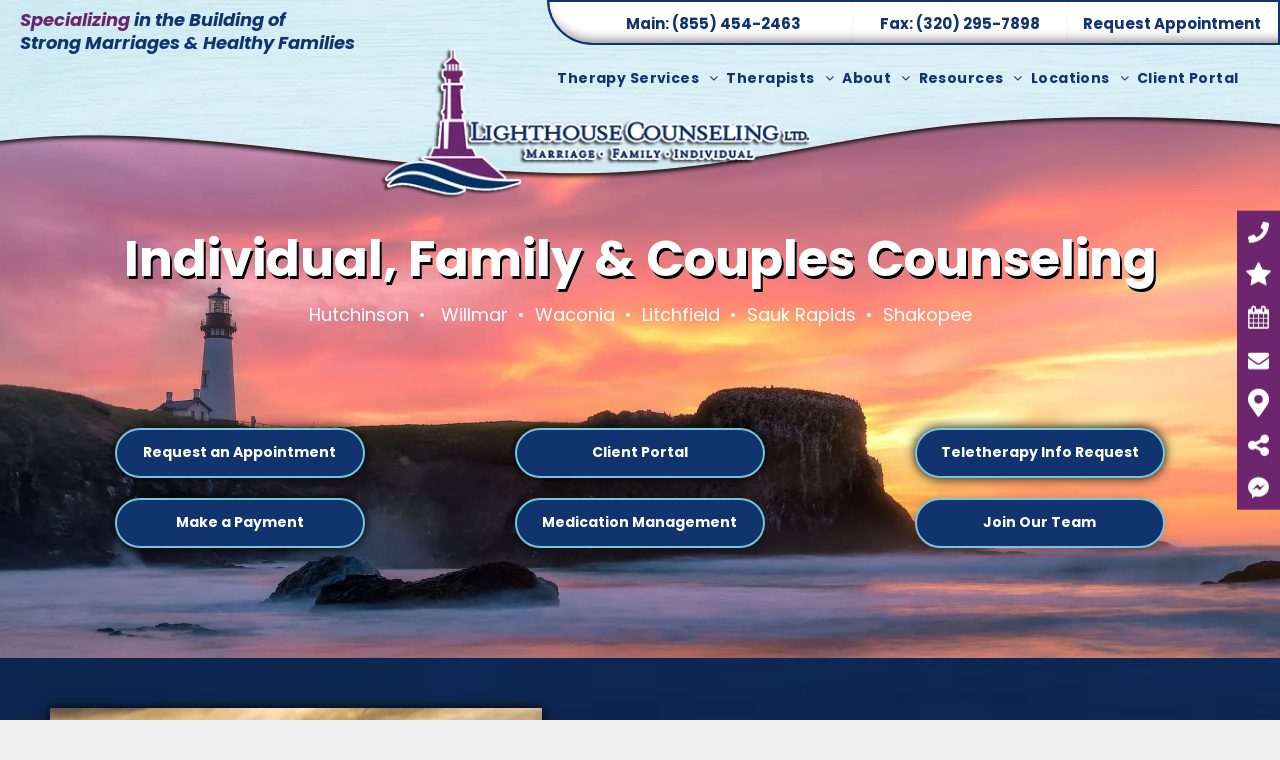

--- FILE ---
content_type: text/html;charset=utf-8
request_url: https://www.lighthousecounseling.com/
body_size: 83001
content:
<!doctype html >
<html xmlns="http://www.w3.org/1999/xhtml" lang="en"
      class="">
<head>
    <meta charset="utf-8">
    




































<script type="text/javascript">
    window._currentDevice = 'desktop';
    window.Parameters = window.Parameters || {
        HomeUrl: 'https://www.lighthousecounseling.com/',
        AccountUUID: 'c1f9a940fb4d4c0392fd141cac88908c',
        SystemID: 'US_HIBU_PRODUCTION',
        SiteAlias: 'b845c484b32d43a2afdb69707247ad51',
        SiteType: atob('RFVEQU9ORQ=='),
        PublicationDate: 'Fri Jan 23 01:40:59 UTC 2026',
        ExternalUid: '668906958',
        IsSiteMultilingual: false,
        InitialPostAlias: '',
        InitialPostPageUuid: '',
        InitialDynamicItem: '',
        DynamicPageInfo: {
            isDynamicPage: false,
            base64JsonRowData: 'null',
        },
        InitialPageAlias: 'home',
        InitialPageUuid: 'cfecb190c097436484784260c8a44e1c',
        InitialPageId: '104372002',
        InitialEncodedPageAlias: 'aG9tZQ==',
        InitialHeaderUuid: 'a13b7986e2cc4819a9724d59dc092f75',
        CurrentPageUrl: '',
        IsCurrentHomePage: true,
        AllowAjax: false,
        AfterAjaxCommand: null,
        HomeLinkText: 'Back To Home',
        UseGalleryModule: false,
        CurrentThemeName: 'Layout Theme',
        ThemeVersion: '500000',
        DefaultPageAlias: '',
        RemoveDID: true,
        WidgetStyleID: null,
        IsHeaderFixed: false,
        IsHeaderSkinny: false,
        IsBfs: true,
        StorePageAlias: 'null',
        StorePagesUrls: 'e30=',
        IsNewStore: 'false',
        StorePath: '',
        StoreId: 'null',
        StoreVersion: 0,
        StoreBaseUrl: '',
        StoreCleanUrl: true,
        StoreDisableScrolling: true,
        IsStoreSuspended: false,
        HasCustomDomain: true,
        SimpleSite: false,
        showCookieNotification: false,
        cookiesNotificationMarkup: 'null',
        translatedPageUrl: '',
        isFastMigrationSite: false,
        sidebarPosition: 'NA',
        currentLanguage: 'en',
        currentLocale: 'en',
        NavItems: '{}',
        errors: {
            general: 'There was an error connecting to the page.<br/> Make sure you are not offline.',
            password: 'Incorrect name/password combination',
            tryAgain: 'Try again'
        },
        NavigationAreaParams: {
            ShowBackToHomeOnInnerPages: true,
            NavbarSize: -1,
            NavbarLiveHomePage: 'https://www.lighthousecounseling.com/',
            BlockContainerSelector: '.dmBody',
            NavbarSelector: '#dmNav:has(a)',
            SubNavbarSelector: '#subnav_main'
        },
        hasCustomCode: true,
        planID: '755',
        customTemplateId: 'null',
        siteTemplateId: 'null',
        productId: 'DM_DIRECT',
        disableTracking: false,
        pageType: 'FROM_SCRATCH',
        isRuntimeServer: true,
        isInEditor: false,
        hasNativeStore: false,
        defaultLang: 'en',
        hamburgerMigration: null,
        isFlexSite: false
    };

    window.Parameters.LayoutID = {};
    window.Parameters.LayoutID[window._currentDevice] = 6;
    window.Parameters.LayoutVariationID = {};
    window.Parameters.LayoutVariationID[window._currentDevice] = 5;
</script>





















<!-- Injecting site-wide to the head -->

<meta name="google-site-verification" content="wk4Z0X9CvPy1fchYgiUDIOJ3wGh39q_PQs66h3dkbio" data-swh-uuid="c58191e927794f31a6a1c36cd64c6bd5"/>



<!-- End Injecting site-wide to the head -->

<!-- Inject secured cdn script -->


<!-- ========= Meta Tags ========= -->
<!-- PWA settings -->
<script>
    function toHash(str) {
        var hash = 5381, i = str.length;
        while (i) {
            hash = hash * 33 ^ str.charCodeAt(--i)
        }
        return hash >>> 0
    }
</script>
<script>
    (function (global) {
    //const cacheKey = global.cacheKey;
    const isOffline = 'onLine' in navigator && navigator.onLine === false;
    const hasServiceWorkerSupport = 'serviceWorker' in navigator;
    if (isOffline) {
        console.log('offline mode');
    }
    if (!hasServiceWorkerSupport) {
        console.log('service worker is not supported');
    }
    if (hasServiceWorkerSupport && !isOffline) {
        window.addEventListener('load', function () {
            const serviceWorkerPath = '/runtime-service-worker.js?v=3';
            navigator.serviceWorker
                .register(serviceWorkerPath, { scope: './' })
                .then(
                    function (registration) {
                        // Registration was successful
                        console.log(
                            'ServiceWorker registration successful with scope: ',
                            registration.scope
                        );
                    },
                    function (err) {
                        // registration failed :(
                        console.log('ServiceWorker registration failed: ', err);
                    }
                )
                .catch(function (err) {
                    console.log(err);
                });
        });

        // helper function to refresh the page
        var refreshPage = (function () {
            var refreshing;
            return function () {
                if (refreshing) return;
                // prevent multiple refreshes
                var refreshkey = 'refreshed' + location.href;
                var prevRefresh = localStorage.getItem(refreshkey);
                if (prevRefresh) {
                    localStorage.removeItem(refreshkey);
                    if (Date.now() - prevRefresh < 30000) {
                        return; // dont go into a refresh loop
                    }
                }
                refreshing = true;
                localStorage.setItem(refreshkey, Date.now());
                console.log('refereshing page');
                window.location.reload();
            };
        })();

        function messageServiceWorker(data) {
            return new Promise(function (resolve, reject) {
                if (navigator.serviceWorker.controller) {
                    var worker = navigator.serviceWorker.controller;
                    var messageChannel = new MessageChannel();
                    messageChannel.port1.onmessage = replyHandler;
                    worker.postMessage(data, [messageChannel.port2]);
                    function replyHandler(event) {
                        resolve(event.data);
                    }
                } else {
                    resolve();
                }
            });
        }
    }
})(window);
</script>
<!-- Add manifest -->
<!-- End PWA settings -->



<link rel="canonical" href="https://www.lighthousecounseling.com/">

<meta id="view" name="viewport" content="initial-scale=1, minimum-scale=1, maximum-scale=5, viewport-fit=cover">
<meta name="apple-mobile-web-app-capable" content="yes">

<!--Add favorites icons-->

<link rel="apple-touch-icon"
      href="https://cdn.hibuwebsites.com/b845c484b32d43a2afdb69707247ad51/dms3rep/multi/RSshutterstock_689096398.jpg"/>

<link rel="icon" type="image/x-icon" href="https://cdn.hibuwebsites.com/b845c484b32d43a2afdb69707247ad51/site_favicon_16_1769132235392.ico"/>

<!-- End favorite icons -->
<link rel="preconnect" href="https://le-cdn.hibuwebsites.com/"/>



<!-- render the required CSS and JS in the head section -->
<script id='d-js-dmapi'>
    window.SystemID = 'US_HIBU_PRODUCTION';

    if (!window.dmAPI) {
        window.dmAPI = {
            registerExternalRuntimeComponent: function () {
            },
            getCurrentDeviceType: function () {
                return window._currentDevice;
            },
            runOnReady: (ns, fn) => {
                const safeFn = dmAPI.toSafeFn(fn);
                ns = ns || 'global_' + Math.random().toString(36).slice(2, 11);
                const eventName = 'afterAjax.' + ns;

                if (document.readyState === 'complete') {
                    $.DM.events.off(eventName).on(eventName, safeFn);
                    setTimeout(function () {
                        safeFn({
                            isAjax: false,
                        });
                    }, 0);
                } else {
                    window?.waitForDeferred?.('dmAjax', () => {
                        $.DM.events.off(eventName).on(eventName, safeFn);
                        safeFn({
                            isAjax: false,
                        });
                    });
                }
            },
            toSafeFn: (fn) => {
                if (fn?.safe) {
                    return fn;
                }
                const safeFn = function (...args) {
                    try {
                        return fn?.apply(null, args);
                    } catch (e) {
                        console.log('function failed ' + e.message);
                    }
                };
                safeFn.safe = true;
                return safeFn;
            }
        };
    }

    if (!window.requestIdleCallback) {
        window.requestIdleCallback = function (fn) {
            setTimeout(fn, 0);
        }
    }
</script>

<!-- loadCSS function header.jsp-->






<script id="d-js-load-css">
/**
 * There are a few <link> tags with CSS resource in them that are preloaded in the page
 * in each of those there is a "onload" handler which invokes the loadCSS callback
 * defined here.
 * We are monitoring 3 main CSS files - the runtime, the global and the page.
 * When each load we check to see if we can append them all in a batch. If threre
 * is no page css (which may happen on inner pages) then we do not wait for it
 */
(function () {
  let cssLinks = {};
  function loadCssLink(link) {
    link.onload = null;
    link.rel = "stylesheet";
    link.type = "text/css";
  }
  
    function checkCss() {
      const pageCssLink = document.querySelector("[id*='CssLink']");
      const widgetCssLink = document.querySelector("[id*='widgetCSS']");

        if (cssLinks && cssLinks.runtime && cssLinks.global && (!pageCssLink || cssLinks.page) && (!widgetCssLink || cssLinks.widget)) {
            const storedRuntimeCssLink = cssLinks.runtime;
            const storedPageCssLink = cssLinks.page;
            const storedGlobalCssLink = cssLinks.global;
            const storedWidgetCssLink = cssLinks.widget;

            storedGlobalCssLink.disabled = true;
            loadCssLink(storedGlobalCssLink);

            if (storedPageCssLink) {
                storedPageCssLink.disabled = true;
                loadCssLink(storedPageCssLink);
            }

            if(storedWidgetCssLink) {
                storedWidgetCssLink.disabled = true;
                loadCssLink(storedWidgetCssLink);
            }

            storedRuntimeCssLink.disabled = true;
            loadCssLink(storedRuntimeCssLink);

            requestAnimationFrame(() => {
                setTimeout(() => {
                    storedRuntimeCssLink.disabled = false;
                    storedGlobalCssLink.disabled = false;
                    if (storedPageCssLink) {
                      storedPageCssLink.disabled = false;
                    }
                    if (storedWidgetCssLink) {
                      storedWidgetCssLink.disabled = false;
                    }
                    // (SUP-4179) Clear the accumulated cssLinks only when we're
                    // sure that the document has finished loading and the document 
                    // has been parsed.
                    if(document.readyState === 'interactive') {
                      cssLinks = null;
                    }
                }, 0);
            });
        }
    }
  

  function loadCSS(link) {
    try {
      var urlParams = new URLSearchParams(window.location.search);
      var noCSS = !!urlParams.get("nocss");
      var cssTimeout = urlParams.get("cssTimeout") || 0;

      if (noCSS) {
        return;
      }
      if (link.href && link.href.includes("d-css-runtime")) {
        cssLinks.runtime = link;
        checkCss();
      } else if (link.id === "siteGlobalCss") {
        cssLinks.global = link;
        checkCss();
      } 
      
      else if (link.id && link.id.includes("CssLink")) {
        cssLinks.page = link;
        checkCss();
      } else if (link.id && link.id.includes("widgetCSS")) {
        cssLinks.widget = link;
        checkCss();
      }
      
      else {
        requestIdleCallback(function () {
          window.setTimeout(function () {
            loadCssLink(link);
          }, parseInt(cssTimeout, 10));
        });
      }
    } catch (e) {
      throw e
    }
  }
  window.loadCSS = window.loadCSS || loadCSS;
})();
</script>



<script data-role="deferred-init" type="text/javascript">
    /* usage: window.getDeferred(<deferred name>).resolve() or window.getDeferred(<deferred name>).promise.then(...)*/
    function Def() {
        this.promise = new Promise((function (a, b) {
            this.resolve = a, this.reject = b
        }).bind(this))
    }

    const defs = {};
    window.getDeferred = function (a) {
        return null == defs[a] && (defs[a] = new Def), defs[a]
    }
    window.waitForDeferred = function (b, a, c) {
        let d = window?.getDeferred?.(b);
        d
            ? d.promise.then(a)
            : c && ["complete", "interactive"].includes(document.readyState)
                ? setTimeout(a, 1)
                : c
                    ? document.addEventListener("DOMContentLoaded", a)
                    : console.error(`Deferred  does not exist`);
    };
</script>
<style id="forceCssIncludes">
    /* This file is auto-generated from a `scss` file with the same name */

.videobgwrapper{overflow:hidden;position:absolute;z-index:0;width:100%;height:100%;top:0;left:0;pointer-events:none;border-radius:inherit}.videobgframe{position:absolute;width:101%;height:100%;top:50%;left:50%;transform:translateY(-50%) translateX(-50%);object-fit:fill}#dm video.videobgframe{margin:0}@media (max-width:767px){.dmRoot .dmPhotoGallery.newPhotoGallery:not(.photo-gallery-done){min-height:80vh}}@media (min-width:1025px){.dmRoot .dmPhotoGallery.newPhotoGallery:not(.photo-gallery-done){min-height:45vh}}@media (min-width:768px) and (max-width:1024px){.responsiveTablet .dmPhotoGallery.newPhotoGallery:not(.photo-gallery-done){min-height:45vh}}#dm [data-show-on-page-only]{display:none!important}#dmRoot div.stickyHeaderFix div.site_content{margin-top:0!important}#dmRoot div.stickyHeaderFix div.hamburger-header-container{position:relative}
    

</style>
<style id="cssVariables" type="text/css">
    :root {
  --color_1: rgba(255, 255, 255, 1);
  --color_2: rgba(0, 0, 0, 1);
  --color_3: rgba(153, 153, 153, 1);
  --color_4: rgba(105, 39, 107, 1);
  --color_5: rgba(17,52,110,1);
  --color_6: rgba(68, 68, 68, 1);
  --color_7: rgba(255, 200, 52, 1);
  --color_8: rgba(0, 0, 0, 0);
}
</style>


<style id="hideAnimFix">
  .dmDesktopBody:not(.editGrid) [data-anim-desktop]:not([data-anim-desktop='none']), .dmDesktopBody:not(.editGrid) [data-anim-extended] {
    visibility: hidden;
  }

  .dmDesktopBody:not(.editGrid) .dmNewParagraph[data-anim-desktop]:not([data-anim-desktop='none']), .dmDesktopBody:not(.editGrid) .dmNewParagraph[data-anim-extended] {
    visibility: hidden !important;
  }


  #dmRoot:not(.editGrid) .flex-element [data-anim-extended] {
    visibility: hidden;
  }

</style>



<style id="criticalCss">
    @charset "UTF-8";.display_None,.dmPopupMask{display:none}:root{--color_1:rgba(255, 255, 255, 1);--color_2:rgba(0, 0, 0, 1);--color_3:rgba(153, 153, 153, 1);--color_4:rgba(105, 39, 107, 1);--color_5:rgba(17,52,110,1);--color_6:rgba(68, 68, 68, 1);--color_7:rgba(255, 200, 52, 1);--color_8:rgba(0, 0, 0, 0)}.dmInner{min-height:100vh!important;position:relative;min-width:768px!important}.dmPopup,.dmPopupMask{position:fixed;left:0}.dmDisplay_None{display:none!important}.clearfix:after{clear:both;visibility:hidden;line-height:0;height:0}.clearfix:after,.clearfix:before{content:" ";display:table}.clearfix{display:inline-block}#dm .dmWidget .icon{font-size:26px}body.dmRoot #dm .dmOuter .dmInner .dmWidget .icon.hasFontIcon{height:26px;margin-top:-13px;line-height:normal;text-align:center;background-image:none}#dm .p_hfcontainer div.u_1849267273,.dmRoot .hasFontIcon,div.u_1155928186{background-image:none!important}.dmPopupMask{margin:0;width:10px;z-index:1000000999;top:0}#dmRoot .dmPopup,.dmPopup,.dmPopupClose:before,[data-display-type=block]{display:block}.dmPopup{text-align:left;top:10px;width:93%;z-index:1000009999!important;box-sizing:border-box;background:#f5f5f5;overflow-y:auto;height:100%}.dmPopup .dmPopupTitle{text-align:left;font:700 19px Helvetica,Arial;margin:20px 20px 35px;color:#999}#dm .dmInner .dmWidget,#dm .dmPhotoGallery.newPhotoGallery .photoGalleryThumbs .caption-container .caption-inner div,#dm .dmPhotoGallery.newPhotoGallery .photoGalleryThumbs .caption-container .caption-inner h3,#dm .dmPhotoGallery.newPhotoGallery.captionAlignment-bottom_center .photoGalleryThumbs .caption-container .caption-inner:not(:has(>.caption-link)) div,#dm .dmPhotoGallery.newPhotoGallery.captionAlignment-center_center .photoGalleryThumbs .caption-container .caption-inner:not(:has(>.caption-link)) div,#dm .dmPhotoGallery.newPhotoGallery.captionAlignment-center_center .photoGalleryThumbs .caption-container .caption-inner:not(:has(>.caption-link)) h3,.dmPhotoGallery.newPhotoGallery .photoGalleryThumbs .caption-container .caption-inner,.dmPhotoGalleryHolder,.text-align-center{text-align:center}#dmPopup{opacity:0}.dmPopupClose,.dmPopupClose:before{position:absolute;visibility:visible}.dmPopupClose{border-radius:25px;width:27px;height:27px;z-index:1;background-color:rgba(255,255,255,.4);top:12px;right:12px}.dmPopupClose:before{font-size:20px;color:#000;top:3px;right:3px}body.dmDesktopBody:not(.mac) .data::-webkit-scrollbar{width:5px;height:5px}body.dmDesktopBody:not(.mac) .data::-webkit-scrollbar-track{background:rgba(0,0,0,.1)}body.dmDesktopBody:not(.mac) .data::-webkit-scrollbar-thumb{background:#c8c8c8;box-shadow:inset 0 1px 2px #454545;border-radius:45px}.dmRespRow.fullBleedMode>.dmRespColsWrapper{width:100%!important;max-width:100%!important}.dmRespRow.fullBleedMode{padding-left:0!important;padding-right:0!important}#dm .dmRespRow .dmRespColsWrapper{display:flex}#dm .hasBackgroundOverlay:not(.dmPopupPage):not(.layout-drawer){position:relative!important}#dm .hasBackgroundOverlay:not(.hasExtraLayerOverlay):before{display:block!important;position:absolute!important;top:0!important;left:0!important;width:100%!important;height:100%!important;content:" "!important;border-radius:inherit}#dm .dmInner .dmWidget.align-center,.align-center{margin-left:auto;margin-right:auto}body.fix-mobile-scrolling{overflow:initial}#hcontainer[has-shadow=true]{position:relative;z-index:1}#dmRoot{text-decoration-skip-ink:none}.dmform-title{padding-right:15px;padding-left:15px}.contact-checkable-img{width:auto;height:100px;display:none;margin:5px}.dmform .checkboxwrapper .for-checkable img.contact-checkable-img{height:100px}@media (max-width:767px){#dmRoot.responsiveTablet #dm .dmInner .hide-for-small{display:none!important}}@media (min-width:1025px) and (max-width:1399px){[data-hidden-on-desktop]{display:none!important}}body{-webkit-overflow-scrolling:touch}@media (min-width:1025px){#dmRoot.responsiveTablet #dm .dmInner .hide-for-large{display:none!important}:root{--btn-text-font-size:16px}.button_2{--btn-text-font-size:15px}}@media (min-width:768px) and (max-width:1024px){#dmRoot.responsiveTablet #dm .dmInner .hide-for-medium,[data-hidden-on-tablet]{display:none!important}:root{--btn-text-font-size:16px}.button_2{--btn-text-font-size:15px}}header,main,nav{display:block}[hidden]{display:none}html{font-family:Source Sans Pro;-webkit-text-size-adjust:100%;-ms-text-size-adjust:100%}h1{font-size:2em;margin:.67em 0}strong{font-weight:700}hr{box-sizing:content-box;height:0}img{border:0;max-width:100%;-ms-interpolation-mode:bicubic;display:inline-block}svg:not(:root){overflow:hidden}button,input{font-family:inherit;font-size:100%;margin:0;line-height:normal}button{text-transform:none}button,input[type=submit]{-webkit-appearance:button}button::-moz-focus-inner,input::-moz-focus-inner{border:0;padding:0}*,:after,:before{box-sizing:border-box}.dmRespRow.dmRespRowNoPadding{padding:0}.dmRespDesignRow,.dmRespRow{padding-top:15px;padding-bottom:15px}.dmRespDesignRow:after,.dmRespDesignRow:before,.dmRespRow .dmRespRow:after,.dmRespRow .dmRespRow:before,.dmRespRow:after,.dmRespRow:before{content:" ";display:table}.dmRespDesignRow:after,.dmRespRow .dmRespRow:after,.dmRespRow:after{clear:both}.dmRespDesignRow,.dmRespRow,.dmRespRow .dmRespColsWrapper{max-width:960px;position:relative;margin:0 auto;width:100%}@media screen and (min-width:1200px){.rows-1200 .dmRespDesignRow,.rows-1200 .dmRespRow:not(.fullBleedMode) .dmRespColsWrapper{max-width:1200px}}.dmRespDesignRow .dmRespDesignCol,.dmRespRow .dmRespCol{position:relative;width:100%;display:inline-block;vertical-align:top;float:left}.dmRespRow .dmRespCol>*{max-width:100%}.dmRespRow .dmRespRow{width:auto;margin-top:0;margin-bottom:0;max-width:none}.dmDesktopBody .dmRespRow .large-2{position:relative;width:16.66667%}.dmDesktopBody .dmRespRow .large-3{position:relative;width:25%}.dmDesktopBody .dmRespRow .large-4{position:relative;width:33.33333%}.dmDesktopBody .dmRespRow .large-5{position:relative;width:41.66667%}.dmDesktopBody .dmRespRow .large-6{position:relative;width:50%}.dmDesktopBody .dmRespRow .large-7{position:relative;width:58.33333%}.dmDesktopBody .dmRespDesignRow .large-12,.dmDesktopBody .dmRespRow .large-12{position:relative;width:100%}[class*=" dm-common-icons-"]{speak:none;font-style:normal;font-weight:400;font-variant:normal;text-transform:none;line-height:1;-webkit-font-smoothing:antialiased;-moz-osx-font-smoothing:grayscale;font-family:dm-common-icons!important}.dm-common-icons-close:before{content:"\e901"}#dm div.dmContent [class*=" icon-"],[class*=" icon-"]{font-family:FontAwesome!important;font-weight:400;font-style:normal;text-decoration:inherit;-webkit-font-smoothing:antialiased}[class*=" icon-"]:before{text-decoration:none;display:inline-block;speak:none}a [class*=" icon-"]{display:inline}[class*=" icon-"]{display:inline;width:auto;height:auto;line-height:normal;vertical-align:baseline;background-image:none;background-position:0 0;background-repeat:repeat;margin-top:0}.icon-star:before{content:"\f005"}.icon-angle-right:before{content:"\f105"}.icon-angle-down:before{content:"\f107"}.animated{-webkit-animation-duration:1s;animation-duration:1s;-webkit-animation-fill-mode:both;animation-fill-mode:both}#dm .dmRespRow .dmRespCol>.dmWidget{overflow:initial}@media (min-width:768px){#dm .dmRespRow .dmRespCol>.dmWidget{width:280px;max-width:100%}#dm .dmRespRow .dmRespCol.large-2>.dmWidget,#dm .dmRespRow .dmRespCol.large-3>.dmWidget{width:100%}}@media (max-width:767px){#dm .dmInner .dmWidget{width:100%}}#dm .dmInner .dmWidget:not(.displayNone){display:inline-block}#dm .dmInner .dmWidget:not(.flexButton):not(.displayNone)[data-display-type=block]{display:block}#dm .dmInner .dmWidget.flexButton:not(.displayNone){display:flex}#dm .dmInner .dmWidget.flexButton{display:flex;align-items:center;justify-content:center;padding:10px 7px}#dm .dmInner .dmWidget.flexButton .text{padding:0!important;flex-grow:1;max-width:-webkit-max-content;max-width:max-content}#dm .dmInner .dmWidget.flexButton:after{display:none}#dm .dmInner .dmWidget{text-decoration:none;margin:10px 0;clear:both;position:relative;line-height:22px;box-shadow:none;background-image:none;padding:0;height:auto;border-style:solid;white-space:nowrap}@media (min-width:768px){#dm .dmRespRow .dmRespCol>.mainBlog .dmWidget{width:280px;max-width:100%}}#dm .dmInner .dmWidget:after{content:"";display:inline-block;height:100%;vertical-align:middle;width:0;margin-right:-.25em}.dmWidget.R{float:right}#dm .dmInner .dmWidget input{width:98%;margin:auto;font-size:1.125em;padding:10px!important;background-color:transparent}#dm .dmInner .dmWidget .iconBg{position:absolute;left:0;width:50px;top:50%;margin-top:-13px}#dm .dmWidget .text{display:inline-block;vertical-align:middle;font-size:1.125em;line-height:normal;white-space:normal;padding:10px 7px;max-width:98%}#dm .dmwidget-title,#float-container,.main-navigation.unifiednav .unifiednav__container>.unifiednav__item-wrap>.unifiednav__item .nav-item-text{white-space:nowrap}p.rteBlock{margin:0}@media (max-width:767px){#dm .dmInner .small-6 .dmWidget .iconBg{left:10px}}html:not(.ios-preview) #dm .hasStickyHeader .dmInner div.dmHeaderContainer{position:fixed!important;z-index:101;width:100%;min-width:768px}.dmPhotoGallery{margin:10px 0;width:100%;overflow:hidden;min-height:1px;clear:both}.dmPhotoGallery .image-container{position:relative}.dmPhotoGallery.newPhotoGallery .photoGalleryThumbs .caption-container .caption-inner h3{margin:0;line-height:normal;font-size:21px}#dm .dmPhotoGallery.newPhotoGallery.captionAlignment-bottom_center .photoGalleryThumbs .caption-container .caption-inner .caption-button,#dm .dmPhotoGallery.newPhotoGallery.captionAlignment-center_center .photoGalleryThumbs .caption-container .caption-inner .caption-button{margin:10px auto}.dmPhotoGallery.newPhotoGallery .photoGalleryThumbs .caption-container .caption-inner .caption-text,.dmPhotoGallery.newPhotoGallery .photoGalleryThumbs .caption-container .caption-inner .caption-title{max-width:100%}#dm .dmPhotoGallery.newPhotoGallery .photoGalleryThumbs{list-style:none;position:relative}#dm .dmPhotoGallery.newPhotoGallery.captionAlignment-center_center .photoGalleryThumbs .caption-container .caption-inner:not(:has(>.caption-link)){justify-content:center;align-items:center}#dm .dmPhotoGallery.newPhotoGallery .photoGalleryThumbs .caption-container .caption-inner,#masterfab{align-items:center}#dm .dmPhotoGallery.newPhotoGallery .dmPhotoGalleryHolder{width:100%;padding:0;display:none}#dm .dmPhotoGallery.newPhotoGallery .photogallery-row{display:flex}#dm .dmPhotoGallery.newPhotoGallery .layout-container.square{display:flex;width:100%;flex-direction:column}#dm .dmPhotoGallery.newPhotoGallery .layout-container .photogallery-column{display:flex;flex-direction:column;padding:0;width:100%;margin:0}#dm .dmPhotoGallery.newPhotoGallery .layout-container .photogallery-column.column-1{width:100%}#dm .dmPhotoGallery.newPhotoGallery .layout-container .photogallery-column.column-4{width:25%}#dm .dmPhotoGallery.newPhotoGallery .layout-container .photogallery-column .photoGalleryThumbs{position:relative;overflow:hidden}#dm .dmPhotoGallery.newPhotoGallery .layout-container .photogallery-column .photoGalleryThumbs .image-container{width:100%;overflow:hidden;background:url(https://dd-cdn.multiscreensite.com/runtime-img/galleryLoader.gif) center no-repeat}#dm .dmPhotoGallery.newPhotoGallery .layout-container .photogallery-column .photoGalleryThumbs .image-container.revealed{background:0}#dm .dmPhotoGallery.newPhotoGallery .layout-container .photogallery-column .photoGalleryThumbs .image-container a{display:flex;flex-direction:column;background-size:cover;padding-top:100%}#dm .dmPhotoGallery.newPhotoGallery .layout-container .photogallery-column .photoGalleryThumbs .image-container a img{display:none!important}#dm .dmPhotoGallery.newPhotoGallery .photoGalleryThumbs .thumbnailInnerWrapper{overflow:hidden;transform:translateZ(0)}#dm .dmPhotoGallery.newPhotoGallery .photoGalleryThumbs .image-container{overflow:hidden}#dm .dmPhotoGallery.newPhotoGallery .photoGalleryThumbs .image-container a{background-repeat:no-repeat;background-position:center}#dm .dmPhotoGallery.newPhotoGallery .photoGalleryThumbs .caption-container .caption-inner{display:flex;flex-direction:column;justify-content:center;position:relative;overflow:hidden;z-index:1;background-color:rgba(255,255,255,.9);color:#333;padding:15px;height:100%;box-sizing:border-box}#dm .dmPhotoGallery.newPhotoGallery .photoGalleryThumbs .caption-container .caption-inner .caption-button{margin:10px auto;max-width:100%}#dm .dmPhotoGallery.newPhotoGallery .photoGalleryThumbs .caption-container .caption-inner .caption-button .text{padding:10px 20px!important}#dm .dmPhotoGallery.newPhotoGallery.text-layout-over .photoGalleryThumbs .caption-container{height:100%;width:100%;position:absolute;top:0;left:0;padding:inherit}#dm .dmPhotoGallery.newPhotoGallery.text-layout-over .photoGalleryThumbs .caption-inner{display:flex;flex-direction:column;justify-content:center;box-sizing:border-box;min-height:0!important;padding:10px;transform:scale(1.05);opacity:0;filter:alpha(opacity=0)}#dm .dmPhotoGallery.newPhotoGallery[data-image-hover-effect=zoomout] .photoGalleryThumbs .image-container{-webkit-mask-image:-webkit-radial-gradient(#fff,#000)}#dm .dmPhotoGallery.newPhotoGallery[data-link-gallery=true] .image-container a.has-link{z-index:1px}#dm .dmformsubmit input[type=submit]{text-align:inherit}#dm div.dmInner .dmform[data-layout=layout-1] .dmforminput{display:block}#dm div.dmInner .dmform[data-layout=layout-1] .dmforminput>:not(label):not(div):not(small):not(.frc-banner){background:0;border:2px solid #000;display:inline-block}#dm div.dmInner .dmform .dmforminput label[hide=true]{display:none}.dmform .dmforminput label{display:block;overflow:hidden;text-overflow:ellipsis}.dmform .dmWidgetClear{clear:both;display:block}#dmRoot.dmLargeBody #dm .dmWidget.dmformsubmit{max-width:100%;padding:0}.dmLargeBody #dm .large-12 .dmformsubmit.dmformsubmit{width:280px}#dm div.dmInner .native-inputs .contact-checkable-container .contact-checkable-img{margin-left:0;margin-bottom:0}.imageWidget{position:relative}.imageWidget a{font-style:italic;text-align:center}.imageWidget img[width][height]{height:auto}.graphicWidget{width:200px;height:200px;margin:10px auto;text-align:center}.graphicWidget svg.svg{width:100%;height:100%;color:#000;fill:#000}.dmNewParagraph[data-version]{line-height:initial}.dmNewParagraph[data-version] .text-align-left{text-align:left!important}.dmNewParagraph[data-version] .text-align-center{text-align:center!important}.dmNewParagraph[data-version] [class*=size-]{width:auto!important;height:auto!important}.dmNewParagraph[data-version] h1,.dmNewParagraph[data-version] h2,.dmNewParagraph[data-version] h3,.dmNewParagraph[data-version] h4,.dmNewParagraph[data-version] p{margin-top:0;margin-bottom:0}.dmNewParagraph[data-version] a{vertical-align:initial}@media (max-width:767px){.dmRoot .dmNewParagraph[data-version] .m-text-align-center{text-align:center!important}}#dm .postText *,#dm [list-layout=layout4] .postArticle,#dm [list-layout=layout4][text-align=left] .postText *,#help-text,.IconBulletText,.yextAddress{text-align:left}.inlineBindingLink{color:inherit!important;text-decoration:inherit!important}#dm [text-box-padding=true] .postArticle .postText{padding:15px}#dm .blogImg{background-size:cover;background-position:center}#dm .blogImg img{visibility:hidden;position:absolute}#dm .postArticle{float:left;padding-right:15px;padding-left:15px}#dm .postArticle .inner{position:relative;max-width:100%}#dm .postArticle .authorBar{font-size:80%;opacity:.8}#dm .postArticle .readMore{opacity:.8}#dm .postArticle .postDescription{overflow:hidden;line-height:1.4em;word-break:break-word}#dm #dm_content [dmle_extension=internal_blog_list] .postArticle.lastArticle{margin-bottom:0!important}#dm [dmle_extension=internal_blog_list]>.inner{display:block}#dm .postArticle .postTitle h3{margin:0 0 15px;padding:0;line-height:normal}#dm .postArticle .postTitle h3:after{content:""}#dm [dmle_extension=internal_blog_list][show-author=false] .authorBar{display:none}#dm .postArticle .inner,#dm [blog-posts-feature-flag=true] .inner{width:100%}#dm [blog-posts-feature-flag=true] .blogImg img,#dm [list-layout=layout4] .blogImg img{visibility:hidden;position:static}#dm [blog-posts-feature-flag=true] .postTitle h3 a{font-weight:700}#dm [blog-posts-feature-flag=true] .blogImgLink{overflow:hidden;display:inline-block}#dm [blog-posts-feature-flag=true] .blogImg{height:100%;width:100%}#dm [blog-posts-feature-flag=true] .postDescription{max-height:5.5em;color:#747474}#dm [blog-posts-feature-flag=true] .postArticle{padding-right:0;padding-left:0;position:relative;overflow:visible}#dm [blog-posts-feature-flag=true] .postArticle .inner{overflow:hidden}#dm [blog-posts-feature-flag=true] .more-posts-text-container{margin:20px 0}@media (min-width:768px){body.dmRoot #dm [blog-posts-feature-flag=true],body.dmRoot #dm [list-layout=layout4]{display:flex!important;flex-direction:column;align-items:center}}#dm [blog-posts-feature-flag=true][dmle_extension=internal_blog_list][show-author=false] .authorBar{display:none}#dm [list-layout=layout4] .postArticle{position:relative;width:100%}#dm [list-layout=layout4] .postArticle .postText{padding:15px 0;display:block;width:100%}#dm [list-layout=layout4][text-box-padding=true] .postArticle .postText{padding:15px}#dm [list-layout=layout4] .postArticle.lastArticle{margin-bottom:0}#dm [list-layout=layout4] .postArticle a{text-decoration:none}#dm [list-layout=layout4] .postArticle .authorBar{margin:0 0 15px;padding:0}#dm [list-layout=layout4] .postTitle h3 a{font-size:18px;font-weight:700;line-height:1.5em;display:inline-block}#dm [list-layout=layout4] .blogImgLink{height:190px;width:100%;display:block}#dm [list-layout=layout4] .postArticle .inner{background-color:#fff;border-radius:4px;box-shadow:rgba(0,0,0,.25) 0 3px 11px 0!important;-moz-box-shadow:rgba(0,0,0,.25) 0 3px 11px 0!important;-webkit-box-shadow:rgba(0,0,0,.25) 0 3px 11px 0!important}#dm [list-layout=layout4] .postArticle .postDescription{font-size:15px}#dm .dmRespColsWrapper .dmRespCol [dmle_extension=internal_blog_list][list-layout=layout4]{height:auto!important}#dm [blog-posts-feature-flag=true]:not([list-layout=recent_posts]) .postArticle .inner{display:flex;flex-direction:column}#dm [blog-posts-feature-flag=true]:not([list-layout=list_slider]) .postArticle .inner{min-height:100%}#dm [blog-posts-feature-flag=true] .postTextContainer{display:flex;flex-direction:column;flex:1 1 auto;height:100%}#dm [blog-posts-feature-flag=true] .postTextContainer .postText{flex:1 1 auto}#dm [blog-posts-feature-flag=true][text-box-padding=true]:not([list-layout=list_slider]) .postTextContainer .readMore{padding:0 15px 15px}#dm [list-layout=layout4]>.inner{display:-ms-grid;display:grid;-ms-grid-columns:(1fr) [1];grid-template-columns:repeat(1,1fr)}#dm [list-layout=layout4][posts-padding="10"]>.inner{grid-gap:20px}@media (min-width:768px){body.dmRoot #dm [list-layout=layout4][posts-per-row="3"]>.inner{-ms-grid-columns:(1fr) [3];grid-template-columns:repeat(3,1fr)}}@media (max-width:767px){.dmRoot #dm [list-layout=layout4] .postTitle h3 a{font-size:18px}.dmRoot #dm [list-layout=layout4] .postDescription{font-size:14px;margin-bottom:15px;padding:0}.dmRoot #dm [blog-posts-feature-flag=true] .more-posts-text-container{float:none;margin-left:auto;margin-right:auto;display:block!important}}.headerWidget{min-height:22px}#recentReviewsWidget{margin-top:-20px}.classWidgetList{display:flex;position:relative}.li-center{justify-content:center}.bulltext{display:block;position:relative;height:auto;width:100%}.IconBulletText,.containerBullet,.li-mWrapper{display:flex;position:relative}.containerBullet{justify-content:center;align-items:center;width:100%}.IconBulletText svg{width:20px;height:auto;margin-right:10px;fill:#000}.li-mWrapper{justify-content:flex-start;align-items:flex-start;flex-direction:column;line-height:normal;height:100%}.IconBulletText{justify-content:center;align-items:center;margin-top:2px;margin-bottom:2px;width:auto;align-self:flex-start}.MFalignC,a.u_1341965151{text-align:center!important}.motFactCont{margin-top:8px;margin-bottom:8px}.motFactCont p.rteBlock{display:block;line-height:22px;color:#fff!important;font-size:20px}#main-container,.fab{display:inline-block}.dmHeader,.fab{text-align:center}p.rteBlock:after{color:#fff}.bold{font-weight:700}#main-container{margin:0 auto}#close-bar{width:42.67px;z-index:10000006;position:absolute;bottom:.5em;right:.5em}#close-bar svg{fill:#fff!important}.fab{background:#fff;width:64px;height:64px;border-radius:50%;color:#333;box-shadow:0 0 3px rgba(0,0,0,.5),3px 3px 3px rgba(0,0,0,.25);position:fixed;bottom:0;right:0;font-size:2.6667em;vertical-align:middle}.mobile-bg,.overlay,.social-bg{position:fixed;width:100%;left:0}.overlay{top:0;height:100%;background:#ECECEC;opacity:.9;display:none;z-index:10000001}.mobile-bg,.social-bg{bottom:0;z-index:10000002;display:none}#help-text,.desktop-bg{position:absolute;display:none}.social-bg{z-index:10000005}.desktop-bg{min-width:200px;bottom:0;left:0;z-index:10000004;background:#fff;border-bottom:6px solid #333;box-shadow:0 0 3px rgba(0,0,0,.5),3px 3px 3px rgba(0,0,0,.25)}#float-container{position:fixed;right:0;top:50%;transform:translateY(-50%);z-index:10000005}#help-text{margin:20px;color:#333;font-size:24px}#masterfab{z-index:10000006;display:none}#masterfab svg{fill:#ccc;margin:0 auto;display:block;width:60%;max-width:70px;max-height:50px}.modal__overlay{top:0;left:0;right:0;bottom:0;background:rgba(0,0,0,.6);display:flex;justify-content:center;align-items:center;position:relative;height:100%;width:100%}.modal__container{background-color:#fff;padding:30px;max-width:500px;min-width:200px;max-height:100vh;border-radius:4px;overflow-y:auto;box-sizing:border-box}.modal__header{display:flex;justify-content:space-between;align-items:center}.modal__title{margin:0 auto;color:#000;font-weight:600;font-size:1.25rem;line-height:1.25;box-sizing:border-box}#dm div.dmRespCol>*,.modal__content{line-height:1.5}.modal__close{background:0 0;border:0;position:absolute;top:14px;right:14px}.modal__close,.modal__close svg{width:20px;height:20px;outline:0!important}.modal__close svg{position:absolute;left:0;top:0}.modal__content{margin-top:2rem;margin-bottom:2rem;color:rgba(0,0,0,.8)}@keyframes mmfadeOut{from{opacity:1}to{opacity:0}}@keyframes mmslideOut{from{transform:translateY(0)}to{transform:translateY(-10%)}}.micromodal-slide{display:none}.micromodal-slide[aria-hidden=true] .modal__overlay{animation:mmfadeOut .3s cubic-bezier(0,0,.2,1)}.micromodal-slide[aria-hidden=true] .modal__container{animation:mmslideOut .3s cubic-bezier(0,0,.2,1)}.micromodal-slide .modal__container,.micromodal-slide .modal__overlay{will-change:transform}img[width][height]{height:auto}*{border:0 solid #333;scrollbar-arrow-color:#fff;scrollbar-track-color:#F2F2F2;scrollbar-face-color:silver;scrollbar-highlight-color:silver;scrollbar-3dlight-color:silver;scrollbar-shadow-color:silver;scrollbar-darkshadow-color:silver;scrollbar-width:12px}body{width:100%;overflow:hidden;-webkit-text-size-adjust:100%!important;-ms-text-size-adjust:100%!important}A IMG{border:none}h1,h2,h3,h4,ul{margin-left:0;margin-right:0}.dmInner *{-webkit-font-smoothing:antialiased}.clearfix,a,img,li,ul{vertical-align:top}#iscrollBody,#site_content{position:relative}.dmOuter{word-wrap:break-word}.dmInner{font-size:16px;background:#fff;color:#666}.dmDesktopBody .dmInner{min-width:960px}.dmInner a{color:#463939}.dmInner ul:not(.defaultList){padding:0}.dmHeader{background:#68ccd1;color:#666;position:relative;width:100%;max-width:100%}DIV.dmBody{padding:0;clear:both}.dmContent{margin:0;padding:0}#site_content ul:not(.defaultList){-webkit-padding-start:0;-moz-padding-start:0;list-style-position:inside}#innerBar{position:relative;height:36px;width:100%;font-size:20px;margin:0;z-index:80}#dm .dmRespRow.dmRespRowNoPadding{padding:0}.dmRespRowsWrapper{max-width:960px;margin:0 auto}.dmRespCol>[dmle_extension]:not(:first-child){margin-top:10px}.dmLargeBody .imageWidget:not(.displayNone){display:inline-block;max-width:100%}.imageWidget:not(.displayNone) img{width:100%}h3{font-weight:400;font-size:23px}#dm .dmRespColsWrapper{display:block}.dmNewParagraph{text-align:left;margin:8px 0;padding:2px 0}.dmLargeBody .dmRespRowsWrapper>.dmRespRow .dmRespCol,.dmLargeBody .fHeader .dmRespRow .dmRespCol{padding-left:.75%;padding-right:.75%}.dmLargeBody .dmRespRowsWrapper>.dmRespRow .dmRespCol:first-child,.dmLargeBody .fHeader .dmRespRow .dmRespCol:first-child{padding-left:0;padding-right:1.5%}.dmLargeBody .dmRespRowsWrapper>.dmRespRow .dmRespCol:last-child,.dmLargeBody .fHeader .dmRespRow .dmRespCol:last-child{padding-right:0;padding-left:1.5%}.dmLargeBody .dmRespRowsWrapper>.dmRespRow .dmRespCol:only-child,.dmLargeBody .fHeader .dmRespRow .dmRespCol:only-child{padding-left:0;padding-right:0}#innerBar.lineInnerBar{display:table;width:100%;box-shadow:none;-webkit-box-shadow:none;-moz-box-shadow:none;font-size:20px;margin-top:30px;margin-bottom:30px;background-color:transparent;color:#666}#innerBar .titleLine{display:table-cell;vertical-align:middle;width:50%}.dmPageTitleRow:not(#innerBar){display:none}.titleLine hr{min-height:1px;background-color:rgba(102,102,102,.2)}.dmLargeBody .dmFooterResp>.dmRespRow .dmRespCol{padding-left:.75%;padding-right:.75%}.dmLargeBody .dmFooterResp>.dmRespRow .dmRespCol:first-child{padding-left:0;padding-right:1.5%}.dmLargeBody .dmFooterResp>.dmRespRow .dmRespCol:last-child{padding-right:0;padding-left:1.5%}.dmLargeBody .dmFooterResp>.dmRespRow .dmRespCol:only-child{padding-left:0;padding-right:0}.dmStandardDesktop{display:block}#dmFirstContainer .dmRespRowsWrapper:after,#dmFirstContainer .dmRespRowsWrapper:before{content:"";display:table}.dmInner a{outline:0;vertical-align:inherit}a[dont-color-link]{color:inherit}.dmLinksMenu>ul{display:block;margin:0;font-size:inherit}.dmStandardDesktop{margin:0 auto}#dm h3.dmwidget-title[hide=true]{display:none}#dm .dmwidget-title{margin:10px 0;font-size:23px;text-shadow:none;text-align:left;text-transform:capitalize;overflow:hidden;text-overflow:ellipsis;word-wrap:normal}.dmform{clear:both}div.dmInner input[type=email],div.dmInner input[type=tel],div.dmInner input[type=text]{font-size:16px;background-color:rgba(102,102,102,.15);border:2px solid #fff;width:100%;margin:3px 0;height:40px;padding:0 10px}div.dmInner input[type=submit]{margin:5px auto;width:100%;border-radius:5px;-webkit-border-radius:5px;-moz-border-radius:5px;height:30px!important;color:#f7f7f7;box-sizing:border-box;-moz-box-sizing:border-box;-webkit-box-sizing:border-box;font-size:16px;border:none;outline:0}.dmforminput{margin-top:10px;text-align:left;padding-left:.9375em;padding-right:.9375em}#dm .dmform .dmformsubmit{margin:20px 15px}div.dmInner .dmformsubmit input[type=submit]{height:auto!important}#dm .dmDivider{display:block;margin:10px 0}.dmSpacer{border:0;height:15px}.dmPhotoGalleryHolder{font-size:medium!important;margin:0;list-style:none}#dm .dmPhotoGallery .dmPhotoGalleryHolder{width:100%;padding:0}body{background-color:#eee}.dmDivider{min-height:2px;border:currentColor;color:grey;background:0 0}#dm .dmDividerWrapper{display:block}.dmLargeBody #dm .dmRespRow .dmRespCol.large-12 .dmform-wrapper .dmformsubmit{min-width:280px;width:auto}.main-navigation.unifiednav{-js-display:flex;display:flex;justify-content:flex-start;align-items:stretch;overflow:visible}.main-navigation.unifiednav ul{list-style:none;padding:0;margin:0;font-size:1rem}.main-navigation.unifiednav .unifiednav__container{-js-display:flex;display:flex;justify-content:flex-start;list-style:none}.main-navigation.unifiednav .unifiednav__container>.unifiednav__item-wrap{-js-display:flex;display:flex;justify-content:flex-start;position:relative;font-weight:400}.main-navigation.unifiednav .unifiednav__container:not([data-depth])>.unifiednav__item-wrap::after,.main-navigation.unifiednav .unifiednav__container:not([data-depth])>.unifiednav__item-wrap::before{content:'';align-self:center;font-weight:700}.main-navigation.unifiednav .unifiednav__container>.unifiednav__item-wrap>.unifiednav__item{-js-display:flex;display:flex;justify-content:flex-start;align-items:center;flex-direction:row;color:inherit;text-decoration:none;position:relative;padding:12px 15px;margin:0;font-weight:inherit;letter-spacing:.03em}.main-navigation.unifiednav .unifiednav__container:not([data-depth])>.unifiednav__item-wrap>.unifiednav__item{padding:0 15px}.main-navigation.unifiednav .unifiednav__container:not([data-depth])>.unifiednav__item-wrap>.unifiednav__item .nav-item-text::after,.main-navigation.unifiednav .unifiednav__container:not([data-depth])>.unifiednav__item-wrap>.unifiednav__item .nav-item-text::before{content:'';width:100%;height:0;border:0 solid transparent;border-top-color:currentColor;display:block;opacity:0}.main-navigation.unifiednav .unifiednav__container:not([data-depth])>.unifiednav__item-wrap>.unifiednav__item.dmNavItemSelected .nav-item-text::after,.main-navigation.unifiednav .unifiednav__container:not([data-depth])>.unifiednav__item-wrap>.unifiednav__item.dmNavItemSelected .nav-item-text::before{opacity:1}.main-navigation.unifiednav.effect-bottom2{padding:calc(12px - .2em - 2px) 15px}.main-navigation.unifiednav.effect-bottom2 .unifiednav__container:not([data-depth])>.unifiednav__item-wrap>.unifiednav__item .nav-item-text::after,.main-navigation.unifiednav.effect-bottom2 .unifiednav__container:not([data-depth])>.unifiednav__item-wrap>.unifiednav__item .nav-item-text::before{transform:scaleX(0);border-top-width:2px}.main-navigation.unifiednav.effect-bottom2 .unifiednav__container:not([data-depth])>.unifiednav__item-wrap>.unifiednav__item .nav-item-text::after{margin-top:.2em}.main-navigation.unifiednav.effect-bottom2 .unifiednav__container:not([data-depth])>.unifiednav__item-wrap>.unifiednav__item .nav-item-text::before{margin-bottom:.2em;border-top-color:transparent}.main-navigation.unifiednav.effect-bottom2 .unifiednav__container:not([data-depth])>.unifiednav__item-wrap>.unifiednav__item.dmNavItemSelected .nav-item-text::after,.main-navigation.unifiednav.effect-bottom2 .unifiednav__container:not([data-depth])>.unifiednav__item-wrap>.unifiednav__item.dmNavItemSelected .nav-item-text::before{transform:scaleX(1)}.main-navigation.unifiednav.effect-bottom2 .unifiednav__container:not([data-depth])>.unifiednav__item-wrap>.unifiednav__item .nav-item-text::after,.main-navigation.unifiednav.effect-bottom2 .unifiednav__container:not([data-depth])>.unifiednav__item-wrap>.unifiednav__item .nav-item-text::before{transform-origin:left}.main-navigation.unifiednav.effect-text-color{padding:12px 15px}.main-navigation.unifiednav .unifiednav__container .unifiednav__item:not(.unifiednav__item_has-sub-nav) .icon{display:none}.main-navigation.unifiednav .unifiednav__container[data-depth='1']{min-width:100%}.main-navigation.unifiednav .unifiednav__container[data-depth]{position:absolute;top:0;left:0;flex-direction:column;opacity:0;z-index:100;background-color:#faf9f9}.main-navigation.unifiednav .unifiednav__container[data-depth='0']{top:100%;transform:translateY(-10px)}.main-navigation.unifiednav:not(.unifiednav_vertical) .unifiednav__container[data-depth='0']{left:15px}.main-navigation.unifiednav .unifiednav__container>.unifiednav__item-wrap .unifiednav__container>.unifiednav__item-wrap{flex-direction:column}.main-navigation.unifiednav .unifiednav__container[data-depth]>.unifiednav__item-wrap .unifiednav__item{padding:15px 30px 15px 15px;margin:0}.main-navigation.unifiednav .unifiednav__container[data-depth]>.unifiednav__item-wrap:not(:last-child)::after{content:''!important;width:100%;height:0;color:#ececec;align-self:center;border:0 solid currentColor}.main-navigation.unifiednav[layout-sub=submenu_horizontal_1] .unifiednav__container[data-depth]{color:#999}.main-navigation.unifiednav:not(.unifiednav_vertical) .unifiednav__container[data-depth='1']{transform:translateX(-10%) translateY(0);left:100%}#dm .p_hfcontainer .u_1258057228.main-navigation.unifiednav[data-nav-structure=HORIZONTAL] .unifiednav__container:not([data-depth])>.unifiednav__item-wrap:not(:last-child) .unifiednav__container[data-depth="0"],#dm .p_hfcontainer .u_1300651908.main-navigation.unifiednav[data-nav-structure=HORIZONTAL] .unifiednav__container:not([data-depth])>.unifiednav__item-wrap:not(:last-child) .unifiednav__container[data-depth="0"]{left:15px!important}.main-navigation.unifiednav .unifiednav__container>.unifiednav__item-wrap>.unifiednav__item.unifiednav__item_has-sub-nav .icon{display:initial;padding-left:10px;margin-left:0}.main-navigation.unifiednav .unifiednav__container[data-depth] .unifiednav__item_has-sub-nav .icon{transform:rotate(0)}.main-navigation.unifiednav:not(.unifiednav_vertical)>.unifiednav__container{justify-content:inherit}#dm .dmBody nav.main-navigation.unifiednav,#dm .p_hfcontainer nav.main-navigation.unifiednav{min-width:9em!important;text-align:initial!important}#dm .main-navigation.unifiednav .unifiednav__container[data-depth]{background-color:transparent}#dm .main-navigation.unifiednav[layout-sub=submenu_horizontal_1] .unifiednav__container[data-depth]{background-color:#faf9f9}#dm .main-navigation.unifiednav .unifiednav__container[data-depth]>.unifiednav__item-wrap:not(:last-child)::after{color:#d1d1d1}#dm .main-navigation.unifiednav:not([data-nav-structure=VERTICAL])>.unifiednav__container{flex-wrap:wrap;justify-content:inherit}#dm .main-navigation.unifiednav:not([data-nav-structure=VERTICAL])>.unifiednav__container .nav-item-text::before{text-align:left}#dm .main-navigation.unifiednav:not([data-nav-structure=VERTICAL]) .unifiednav__container:not([data-depth])>.unifiednav__item-wrap:not(:last-child)::after,#dm .main-navigation.unifiednav:not([data-nav-structure=VERTICAL]) .unifiednav__container:not([data-depth])>.unifiednav__item-wrap:not(:last-child)::before,#dm .main-navigation.unifiednav:not([data-nav-structure=VERTICAL])[data-divider]:not([data-direction=RIGHT]) .unifiednav__container:not([data-depth])>.unifiednav__item-wrap:not(:last-child)::before{content:''}.dmRoot:not(.dmTabletBody):not(.dmMobileBody) #dm .main-navigation.unifiednav:not([data-nav-structure=SPLIT]) .unifiednav__container[data-depth='1']{max-height:65vh;overflow-y:auto}.dmRoot:not(.dmTabletBody):not(.dmMobileBody) #dm .main-navigation.unifiednav:not([data-nav-structure=SPLIT]) .unifiednav__container[data-depth='1'] .unifiednav__item-wrap{flex-shrink:0}#dm .dmBody .dmRespRowsWrapper{max-width:none;background-color:transparent}.dmLargeBody .dmRespRow{width:100%;max-width:none;margin-left:0;margin-right:0;padding-left:40px;padding-right:40px}.dm-bfs.dm-layout-home div.dmInner{background-color:#fff}.dmStandardDesktop .dmHeader{background-color:#68ccd1;max-width:100%}.standardHeaderLayout .dmHeader{float:none;display:block;height:auto}#dm .postArticle a{display:block}.dmRespRow:not(.dmPlaceHolderRespRow) .dmRespColsWrapper .dmRespCol:not(.content-removed).empty-column,.dmRespRow:not(.dmPlaceHolderRespRow) .dmRespColsWrapper .dmRespCol:not(.content-removed):only-child:empty{min-height:100px}.dmRespRow:not(.dmPlaceHolderRespRow) .dmRespCol:not(.content-removed).empty-column,.dmRespRow:not(.dmPlaceHolderRespRow) .dmRespCol:not(.content-removed):empty{min-height:1px}.dmRespRow:not(.dmPlaceHolderRespRow) .dmRespColsWrapper .dmRespCol:not(.content-removed):only-child.empty-column{min-height:100px}#dm div.dmContent h1,#dm div.dmContent h2,#dm div.dmContent h3,#dm div.dmFooter h2,#dm div.dmFooter h4,#dm div.dmInner{line-height:initial}#dm div.dmInner h1,#dm div.dmInner h2,#dm div.dmInner h3,#dm div.dmInner h4{font-family:Montserrat,"Montserrat Fallback"}#dm DIV.dmInner{background-repeat:no-repeat;background-image:url(https://irt-cdn.multiscreensite.com/ce0bb35f932b47bb809d0e37905542ba/dms3rep/multi/site_background_education-2087x1173.jpg);background-size:cover;background-position:50% 0}#dm div.dmOuter div.dmInner{background-position:center center;background-repeat:repeat;background-size:auto}#dm .dmNewParagraph a,#dm div.dmNewParagraph a{text-decoration:underline}#dm .dmform .dmforminput label,#dm div.dmInner,#dm div.dmInner .dmRespCol{color:rgba(147,147,147,1);font-family:Roboto,"Roboto Fallback"}#dm .dmRespCol div.dmNewParagraph,#dm .dmform .dmforminput label,#dm div.dmInner,#dm div.dmInner .dmRespCol,#dm div.dmNewParagraph p,.dmPhotoGallery .caption-text.caption-text{color:var(--color_2);font-family:Poppins,"Poppins Fallback";font-weight:400}.dmLargeBody .dmBody .dmRespRowsWrapper{background-color:transparent}#dm div.dmNewParagraph p{direction:ltr;font-style:normal;text-decoration:none;line-height:1.5}#dm div.dmContent h1{color:#fff;direction:ltr;font-family:Poppins,"Poppins Fallback";font-weight:700;font-style:normal;text-decoration:none}#dm div.dmContent h2,#dm div.dmContent h3,#dm div.dmFooter h2,#dm div.dmFooter h4,#dm div.p_hfcontainer h2,#dm div.p_hfcontainer h3,#dm div.p_hfcontainer h4{color:#000;direction:ltr;font-family:Poppins,"Poppins Fallback";font-style:normal}#dm div.dmContent .dmNewParagraph[data-version] h1{text-decoration:inherit}#dm div.dmContent .dmNewParagraph[data-version] h1 *{text-decoration:none}#dm div.dmContent h2,#dm div.dmFooter h2,#dm div.p_hfcontainer h2{font-weight:600;text-decoration:none}#dm div.dmContent .dmNewParagraph[data-version] h2{text-decoration:inherit}#dm div.dmContent .dmNewParagraph[data-version] h2 *{text-decoration:none}#dm div.dmContent h3,#dm div.p_hfcontainer h3{font-weight:600;text-decoration:none}#dm div.dmContent .dmNewParagraph[data-version] h3{text-decoration:inherit}#dm div.dmContent .dmNewParagraph[data-version] h3 *{text-decoration:none}#dm div.dmFooter h4,#dm div.p_hfcontainer h4{font-weight:400;text-decoration:none}#dm div.dmFooter .dmNewParagraph[data-version] h4,#dm div.p_hfcontainer .dmNewParagraph[data-version] h4{text-decoration:inherit}#dm div.dmFooter .dmNewParagraph[data-version] h4 *,#dm div.p_hfcontainer .dmNewParagraph[data-version] h4 *{text-decoration:none}#dm .dmNewParagraph a,#dm div.dmNewParagraph a{color:rgba(118,198,222,1)}#dm div.dmContent h1{font-size:50px;line-height:normal}#dm DIV.dmOuter DIV.dmInner{background-image:none;background-color:var(--color_1);background-size:auto;background-repeat:repeat;background-attachment:initial}#dm .dmBody div.u_1129219916,#dm .dmInner div.dmHeader,#dm .dmInner div.dmHeader.u_hcontainer,#dm .dmInner div.u_hcontainer,#dm .p_hfcontainer div.u_1073006314 .mobile-bg,#dm .p_hfcontainer div.u_1849267273,div.u_1155928186{background-repeat:no-repeat!important}#dm .dmform .dmforminput label,#dm div.dmInner,#dm div.dmInner .dmRespCol{font-size:16px}#dm div.dmFooter h4{font-size:18px}#dm .dmContent .dmRespRow,#dm .dmFooter .dmRespRow{margin:0;padding:15px 40px}#dm .dmContent .dmRespRow .dmRespCol,#dm .dmFooter .dmRespRow .dmRespCol{margin:0;padding:0}#dm .dmRespCol div.dmNewParagraph,#dm .dmform .dmforminput label,#dm div.dmInner,#dm div.dmInner .dmRespCol,.dmPhotoGallery .caption-text.caption-text{font-size:15px}#dm div.dmNewParagraph p{font-size:16px}#dm div.dmContent h2,#dm div.dmFooter h2,#dm div.p_hfcontainer h2{font-size:25px}#dm div.dmContent h3,#dm div.p_hfcontainer h3{font-size:30px}@media all{:root{--btn-text-direction:ltr;--btn-border-r-color:var(--btn-border-color);--btn-border-l-color:var(--btn-border-color);--btn-border-b-width:var(--btn-border-width);--btn-border-width:2px;--btn-border-radius:50px;--btn-border-t-width:var(--btn-border-width);--btn-border-tl-radius:var(--btn-border-radius);--btn-border-br-radius:var(--btn-border-radius);--btn-border-bl-radius:var(--btn-border-radius);--btn-bg-color:var(--color_5);--btn-box-shadow:rgba(0, 0, 0, 0.25) -3px 3px 11px 0px;--btn-border-color:rgba(118,198,222,1);--btn-border-tr-radius:var(--btn-border-radius);--btn-border-r-width:var(--btn-border-width);--btn-border-b-color:var(--btn-border-color);--btn-border-l-width:var(--btn-border-width);--btn-border-t-color:var(--btn-border-color);--btn-text-align:center;--btn-text-color:var(--color_1);--btn-text-decoration:none;--btn-text-font-weight:bold;--btn-text-font-family:Poppins,"Poppins Fallback";--btn-icon-color:rgb(247, 247, 247);--btn-icon-fill:rgb(247, 247, 247);--btn-icon-wrpr-display:none;--btn-hover-border-b-color:var(--btn-hover-border-color);--btn-hover-bg:rgba(10, 31, 66, 1);--btn-hover-border-t-color:var(--btn-hover-border-color);--btn-hover-border-r-color:var(--btn-hover-border-color);--btn-hover-border-l-color:var(--btn-hover-border-color);--btn-hover-border-color:rgba(118,198,222,1);--btn-hover-text-color:var(--color_1);--btn-hover-text-font-weight:var(--btn-text-font-weight);--btn-hover-text-decoration:var(--btn-text-decoration);--btn-hover-text-font-style:var(--btn-text-font-style)}.button_2{--btn-text-direction:ltr;--btn-border-r-color:var(--btn-border-color);--btn-border-l-color:var(--btn-border-color);--btn-border-b-width:var(--btn-border-width);--btn-border-width:0px;--btn-border-radius:50px;--btn-border-t-width:var(--btn-border-width);--btn-border-tl-radius:var(--btn-border-radius);--btn-border-br-radius:var(--btn-border-radius);--btn-border-bl-radius:var(--btn-border-radius);--btn-bg-color:rgba(255, 255, 255, 0.2);--btn-box-shadow:rgba(0, 0, 0, 0.15) 0px 3px 11px 0px;--btn-border-color:rgba(255,255,255,0.4);--btn-border-tr-radius:var(--btn-border-radius);--btn-border-r-width:var(--btn-border-width);--btn-border-b-color:var(--btn-border-color);--btn-border-l-width:var(--btn-border-width);--btn-border-t-color:var(--btn-border-color);--btn-text-align:center;--btn-text-color:var(--color_1);--btn-text-decoration:none;--btn-text-font-weight:700;--btn-icon-color:rgb(247, 247, 247);--btn-icon-fill:rgb(247, 247, 247);--btn-icon-wrpr-display:none;--btn-hover-border-b-color:var(--btn-hover-border-color);--btn-hover-bg:rgba(255, 255, 255, 0.3);--btn-hover-border-t-color:var(--btn-hover-border-color);--btn-hover-border-r-color:var(--btn-hover-border-color);--btn-hover-border-l-color:var(--btn-hover-border-color);--btn-hover-border-color:var(--color_8);--btn-hover-text-color:var(--color_1);--btn-hover-text-font-weight:var(--btn-text-font-weight);--btn-hover-text-decoration:var(--btn-text-decoration);--btn-hover-text-font-style:var(--btn-text-font-style)}}@media (min-width:0px) and (max-width:767px){.button_2,:root{--btn-text-font-size:15px}}#dm .button_2 .dmWidget:not([data-buttonstyle]),#dm .dmWidget.button_2:not([data-buttonstyle]),#dm .dmWidget:not([data-buttonstyle]){border-radius:50px}#dm .button_2 .dmWidget:not([data-buttonstyle]) input,#dm .dmWidget.button_2:not([data-buttonstyle]) .text,#dm .dmWidget:not([data-buttonstyle]) .text,#dm .dmWidget:not([data-buttonstyle]) input,#dm .dmWidget:not([data-buttonstyle]).flexButton{padding:10px 0}#dm .dmWidget.button_2:not([data-buttonstyle]) .iconBg,#dm .dmWidget:not([data-buttonstyle]) .iconBg{display:none}#dm div.dmInner #site_content .dmWidget,#dm div.dmInner .dmHeader .dmWidget{background-color:var(--btn-bg-color);border-color:var(--btn-border-color);border-bottom-color:var(--btn-border-b-color);border-left-color:var(--btn-border-l-color);border-right-color:var(--btn-border-r-color);border-top-color:var(--btn-border-t-color);border-radius:var(--btn-border-radius);border-bottom-left-radius:var(--btn-border-bl-radius);border-bottom-right-radius:var(--btn-border-br-radius);border-top-left-radius:var(--btn-border-tl-radius);border-top-right-radius:var(--btn-border-tr-radius);border-width:var(--btn-border-width);border-bottom-width:var(--btn-border-b-width);border-left-width:var(--btn-border-l-width);border-right-width:var(--btn-border-r-width);border-top-width:var(--btn-border-t-width);box-shadow:var(--btn-box-shadow);direction:var(--btn-text-direction);text-align:var(--btn-text-align)}#dm .dmBody .u_1129219916:before,#dm .dmBody .u_1148959322:before,#dm .dmInner .dmHeader.u_hcontainer:before,#dm .dmInner .dmHeader:before,#dm .dmInner .u_hcontainer:before{opacity:.5!important;background-color:#fff!important}a.u_1659337968,a.u_1883312503{border-top-right-radius:0!important}a.u_1659337968,a.u_1740131334,a.u_1983701352{border-right-style:solid!important;border-right-width:0!important}#dm div.dmInner #site_content .dmWidget span.text,#dm div.dmInner #site_content .dmformsubmit input{color:var(--btn-text-color);font-family:var(--btn-text-font-family);font-size:var(--btn-text-font-size);font-weight:var(--btn-text-font-weight);text-decoration:var(--btn-text-decoration)}#dm .p_hfcontainer .main-navigation.unifiednav:not(.unifiednav_vertical) .unifiednav__container:not([data-depth])>.unifiednav__item-wrap:not(:last-child)::after,#dm .p_hfcontainer .main-navigation.unifiednav:not(.unifiednav_vertical) .unifiednav__container:not([data-depth])>.unifiednav__item-wrap:not(:last-child)::before,#dm .p_hfcontainer .u_1258057228.main-navigation.unifiednav:not([data-nav-structure=VERTICAL]) .unifiednav__container:not([data-depth])>.unifiednav__item-wrap:not(:last-child)::after,#dm .p_hfcontainer .u_1258057228.main-navigation.unifiednav:not([data-nav-structure=VERTICAL]) .unifiednav__container:not([data-depth])>.unifiednav__item-wrap:not(:last-child)::before,#dm .p_hfcontainer .u_1300651908.main-navigation.unifiednav:not([data-nav-structure=VERTICAL]) .unifiednav__container:not([data-depth])>.unifiednav__item-wrap:not(:last-child)::after,#dm .p_hfcontainer .u_1300651908.main-navigation.unifiednav:not([data-nav-structure=VERTICAL]) .unifiednav__container:not([data-depth])>.unifiednav__item-wrap:not(:last-child)::before{font-size:14px!important}#dm div.dmInner #site_content .dmWidget span.icon,#dm div.dmInner .dmHeader .dmWidget span.icon{color:var(--btn-icon-color);fill:var(--btn-icon-fill)}#dm div.dmInner #site_content .dmWidget:not([data-buttonstyle]) .iconBg,#dm div.dmInner .dmHeader .dmWidget:not([data-buttonstyle]) .iconBg{display:var(--btn-icon-wrpr-display)}div.u_1051096135 hr{border-top-style:solid!important;color:rgba(255,255,255,.3)!important;border-top-width:4px!important}div.u_1079954415,div.u_1298441529{border-style:solid!important;border-width:0!important;border-bottom-left-radius:0!important}div.u_1450224080,div.u_1616950708{color:rgba(255,255,255,1)!important}#dm .p_hfcontainer .u_1293807268{width:100%!important}#dm .p_hfcontainer .u_1369810405 .photoGalleryThumbs .image-container a{background-size:contain!important}#dm .p_hfcontainer a.u_1341965151 span.text{color:var(--color_5)!important}div.u_1079954415{background-color:var(--color_8)!important;box-shadow:none!important;-moz-box-shadow:none!important;-webkit-box-shadow:none!important;border-color:var(--color_1)!important;border-bottom-color:rgba(118,198,222,1)!important;border-left-color:rgba(118,198,222,1)!important}#dm .p_hfcontainer div.u_1073006314 .mobile-bg{background-color:var(--color_1)!important;background-image:url(https://le-cdn.hibuwebsites.com/b845c484b32d43a2afdb69707247ad51/dms3rep/multi/opt/blue_wood-1920w.png),url([data-uri])!important;background-size:cover!important}a.u_1740131334,a.u_1849957004{background-color:rgba(255,255,255,1)!important;border-left-width:0!important;box-shadow:rgba(0,0,0,.45) 0 -12px 11px -9px inset!important;border-radius:0!important}div.u_1298441529{border-bottom-color:rgba(118,198,222,1)!important;border-left-color:rgba(118,198,222,1)!important}a.u_1659337968,a.u_1740131334,a.u_1849957004{border-left-style:solid!important;border-left-color:rgba(118,198,222,1)!important;border-bottom-style:solid!important;border-bottom-color:rgba(118,198,222,1)!important;border-bottom-width:2px!important}a.u_1659337968 span.text{color:var(--color_5)!important}a.u_1740131334{-moz-box-shadow:rgba(0,0,0,.45) 0 -12px 11px -9px inset!important;-webkit-box-shadow:rgba(0,0,0,.45) 0 -12px 11px -9px inset!important}a.u_1740131334 span.text{color:var(--color_5)!important}a.u_1849957004{-moz-box-shadow:rgba(0,0,0,.45) 0 -12px 11px -9px inset!important;-webkit-box-shadow:rgba(0,0,0,.45) 0 -12px 11px -9px inset!important}a.u_1849957004 span.text{color:var(--color_5)!important}a.u_1659337968{border-left-width:2px!important;border-top-left-radius:0!important;border-bottom-right-radius:0!important;box-shadow:rgba(0,0,0,.45) 0 -12px 11px -9px inset!important;-moz-box-shadow:rgba(0,0,0,.45) 0 -12px 11px -9px inset!important;-webkit-box-shadow:rgba(0,0,0,.45) 0 -12px 11px -9px inset!important;background-color:var(--color_1)!important;border-right-color:transparent!important}#dm .p_hfcontainer a.u_1659337968,#dm .p_hfcontainer a.u_1740131334,#dm .p_hfcontainer a.u_1849957004{border-top-color:var(--color_5)!important;border-bottom-color:var(--color_5)!important}nav.u_1258057228.main-navigation.unifiednav .unifiednav__container:not([data-depth])>.unifiednav__item-wrap>.unifiednav__item{font-weight:700!important;color:var(--color_5)!important}#dm .p_hfcontainer .u_1258057228.main-navigation.unifiednav:not([image]) .unifiednav__container[data-depth="0"]{top:calc(100% - 0px - 0px)!important}nav.u_1258057228.main-navigation.unifiednav .unifiednav__container[data-depth]{background-color:rgba(158,212,231,1)!important}nav.u_1258057228.main-navigation.unifiednav .unifiednav__container[data-depth] .unifiednav__item{color:var(--color_5)!important;font-weight:700!important}nav.u_1258057228,nav.u_1300651908{color:#000!important}#dm .p_hfcontainer a.u_1659337968{border-top-style:solid!important;border-top-width:2px!important;border-left-color:var(--color_5)!important}#dm .p_hfcontainer a.u_1849957004{border-right-color:var(--color_5)!important}div.u_1568511245,div.u_1814642605{border-color:var(--color_1)!important;border-style:solid!important;border-bottom-left-radius:0!important}div.u_1814642605{background-color:var(--color_8)!important;box-shadow:none!important;-moz-box-shadow:none!important;-webkit-box-shadow:none!important;border-width:0!important;border-bottom-color:rgba(118,198,222,1)!important;border-left-color:rgba(118,198,222,1)!important}#dm .p_hfcontainer nav.u_1258057228.main-navigation.unifiednav .unifiednav__container:not([data-depth])>.unifiednav__item-wrap>.unifiednav__item,a.u_1262383006 span.text,a.u_1883312503 span.text,a.u_1983701352 span.text{color:var(--color_5)!important}#dm .dmInner div.u_hcontainer{background-image:url(https://le-cdn.hibuwebsites.com/b845c484b32d43a2afdb69707247ad51/dms3rep/multi/opt/light_blue_mini_row-1920w.png),url([data-uri])!important;background-color:var(--color_8)!important}#dm .dmInner div.dmHeader,#dm .dmInner div.dmHeader.u_hcontainer{box-shadow:none!important;-moz-box-shadow:none!important;-webkit-box-shadow:none!important;background-image:url(https://le-cdn.hibuwebsites.com/b845c484b32d43a2afdb69707247ad51/dms3rep/multi/opt/light_blue_mini_row-1920w.png),url([data-uri])!important;background-color:var(--color_8)!important}#dm .p_hfcontainer div.u_1603929787{background-color:var(--color_4)!important}#dm .p_hfcontainer nav.u_1258057228.main-navigation.unifiednav .unifiednav__container[data-depth]{background-color:rgba(214,237,245,1)!important}#dm .p_hfcontainer .u_1258057228.main-navigation.unifiednav .unifiednav__container[data-depth] .unifiednav__item{justify-content:flex-start!important;text-align:left!important;margin:0!important;padding:5px 23px 10px!important}#dm .p_hfcontainer .u_1358539099{background-position:50% 0!important}#dm .p_hfcontainer div.u_1624581633{background-color:var(--color_8)!important}div.u_1383275393{border-bottom-color:rgba(118,198,222,1)!important;border-left-color:rgba(118,198,222,1)!important;border-style:solid!important;border-width:0!important;border-bottom-left-radius:0!important}a.u_1262383006,a.u_1983701352{border-left-color:rgba(118,198,222,1)!important;border-bottom-style:solid!important;border-bottom-width:2px!important;background-color:rgba(255,255,255,1)!important;border-left-width:0!important;border-left-style:solid!important;box-shadow:rgba(0,0,0,.45) 0 -12px 11px -9px inset!important;border-radius:0!important;border-bottom-color:var(--color_5)!important;border-top-color:var(--color_5)!important}a.u_1983701352{-moz-box-shadow:rgba(0,0,0,.45) 0 -12px 11px -9px inset!important;-webkit-box-shadow:rgba(0,0,0,.45) 0 -12px 11px -9px inset!important}a.u_1262383006{-moz-box-shadow:rgba(0,0,0,.45) 0 -12px 11px -9px inset!important;-webkit-box-shadow:rgba(0,0,0,.45) 0 -12px 11px -9px inset!important;border-right-color:var(--color_5)!important}a.u_1883312503{border-top-left-radius:0!important;border-bottom-right-radius:0!important;box-shadow:rgba(0,0,0,.45) 0 -12px 11px -9px inset!important;-moz-box-shadow:rgba(0,0,0,.45) 0 -12px 11px -9px inset!important;-webkit-box-shadow:rgba(0,0,0,.45) 0 -12px 11px -9px inset!important;background-color:var(--color_1)!important;border-right-color:transparent!important;border-bottom-color:var(--color_5)!important;border-top-color:var(--color_5)!important;border-left-color:var(--color_5)!important;border-style:solid!important;border-width:2px 0 2px 2px!important}div.u_1080580649,div.u_1404998479,div.u_1568511245{background-color:var(--color_8)!important}div.u_1568511245{box-shadow:none!important;-moz-box-shadow:none!important;-webkit-box-shadow:none!important;border-width:0!important;border-bottom-color:rgba(118,198,222,1)!important;border-left-color:rgba(118,198,222,1)!important}#dm .p_hfcontainer div.u_1849267273{background-size:cover!important}#dm .p_hfcontainer .u_1434231835 .photoGalleryThumbs .image-container a{background-size:contain!important}div.u_1080580649{box-shadow:none!important;-moz-box-shadow:none!important;-webkit-box-shadow:none!important;border-style:solid!important;border-width:0!important;border-color:var(--color_1)!important;border-bottom-color:rgba(118,198,222,1)!important;border-left-color:rgba(118,198,222,1)!important;border-bottom-left-radius:0!important}#dm .p_hfcontainer .u_1652233814{background-position:50% 0!important}#dm .p_hfcontainer a.u_1341965151,a.u_1823409392{background-color:rgba(255,255,255,1)!important;border-color:rgba(118,198,222,1)!important;border-style:solid!important}div.u_1155928186{background-size:cover!important}#dm .p_hfcontainer .u_1258057228.main-navigation.unifiednav .unifiednav__container:not([data-depth])>.unifiednav__item-wrap>.unifiednav__item{margin:0!important;padding:5px 8px 5px 0!important}#dm .p_hfcontainer a.u_1341965151{border-width:2px!important;box-shadow:rgba(0,0,0,.45) 0 0 11px 0 inset!important;-moz-box-shadow:rgba(0,0,0,.45) 0 0 11px 0 inset!important;-webkit-box-shadow:rgba(0,0,0,.45) 0 0 11px 0 inset!important}div.u_1592621452 hr{border-top-style:solid!important;color:rgba(255,255,255,.3)!important;border-top-width:4px!important}div.u_1220500656,div.u_1613880425{color:rgba(255,255,255,1)!important}a.u_1823409392 span.text{color:var(--color_5)!important}a.u_1823409392{border-width:2px!important;box-shadow:rgba(0,0,0,.45) 0 0 11px 0 inset!important;-moz-box-shadow:rgba(0,0,0,.45) 0 0 11px 0 inset!important;-webkit-box-shadow:rgba(0,0,0,.45) 0 0 11px 0 inset!important}nav.u_1300651908.main-navigation.unifiednav .unifiednav__container:not([data-depth])>.unifiednav__item-wrap>.unifiednav__item{font-weight:700!important;color:var(--color_5)!important}#dm .p_hfcontainer .u_1300651908.main-navigation.unifiednav:not([image]) .unifiednav__container[data-depth="0"]{top:calc(100% - 0px - 0px)!important}nav.u_1300651908.main-navigation.unifiednav .unifiednav__container[data-depth]{background-color:rgba(214,237,245,1)!important}nav.u_1300651908.main-navigation.unifiednav .unifiednav__container[data-depth] .unifiednav__item{color:var(--color_5)!important;font-weight:700!important;text-decoration:none!important;font-family:Poppins!important}#dm .p_hfcontainer .u_1300651908.main-navigation.unifiednav .unifiednav__container[data-depth] .unifiednav__item{justify-content:flex-start!important;text-align:left!important;margin:0!important;padding:5px 23px 10px!important}#dm .p_hfcontainer .u_1300651908.main-navigation.unifiednav .unifiednav__container:not([data-depth])>.unifiednav__item-wrap>.unifiednav__item{margin:0!important;padding:5px 8px 5px 0!important}#dm .dmInner div.fHeader .dmHeader[freeheader=true]{padding-top:12px!important;padding-bottom:12px!important}.fHeader #hcontainer.dmHeader[freeheader=true]{padding-top:initial!important;padding-bottom:initial!important}@media (min-width:768px) and (max-width:1024px){.responsiveTablet .stickyHeaderSpacer{height:211.38px!important}}div.u_1326535053{margin:0!important;padding:5px 0 0!important}div.u_1550178095{margin:0!important;padding:0!important}div.u_1645041056{margin:0!important;padding:5px 0 0!important}div.u_1143922425{width:auto!important;padding:0 40px!important}div.u_1293807268{width:202.53px!important;display:block!important;float:none!important;top:0!important;left:0!important;position:relative!important;max-width:100%!important;min-width:0!important;text-align:start!important;height:auto!important;padding:0!important;margin:-50px auto 0!important}div.u_1051096135{width:30px!important;margin:-5px 0 -8px!important;padding:0!important}div.u_1917123239{margin:8px 0 0!important;padding:2px 0 0!important}div.u_1450224080,div.u_1616950708{font-size:14px!important;top:0!important;position:relative!important;height:auto!important;max-width:100%!important;padding:0 0 2px!important;min-width:0!important;left:0!important}div.u_1450224080{float:none!important;width:312.64px!important;display:block!important;margin:0 0 8px!important}div.u_1616950708{float:none!important;width:381.98px!important}#dm .p_hfcontainer div.u_1293807268,a.u_1341965151{padding:0!important;float:none!important;max-width:100%!important;top:0!important;position:relative!important;display:block!important}a.u_1341965151{left:0!important;width:200px!important;height:41px!important;min-width:0!important;margin:10px auto 10px 0!important}#dm .p_hfcontainer div.u_1293807268{width:calc(100% - 0px)!important;left:0!important;min-width:25px!important;text-align:start!important;margin:-70px auto 0!important}#dm .dmInner div.u_hcontainer{float:none!important;top:0!important;left:0!important;width:100%!important;position:relative!important;height:auto!important;max-width:100%!important;min-width:0!important;text-align:center!important;background-size:auto!important;background-position:50% 0!important;box-shadow:none!important;padding:25px 0 20px!important;margin:0 auto!important}a.u_1659337968,a.u_1849957004,div.u_1026335156,nav.u_1258057228{float:none!important;left:0!important;min-width:25px!important}#dm .dmInner div.dmHeader.u_hcontainer{padding-bottom:20px!important;padding-top:25px!important;background-size:auto!important;background-position:50% 0!important}#dm .dmInner div.dmHeader{background-size:auto!important;background-position:50% 0!important}#dm .p_hfcontainer a.u_1341965151{height:47px!important}div.u_1624581633{margin:0!important;padding:0!important}div.u_1079954415{width:auto!important;padding:0!important}div.u_1026335156{top:0!important;width:calc(100% - 0px)!important;position:relative!important;height:auto!important;max-width:760.67px!important;display:block!important;padding:0!important}a.u_1659337968,a.u_1740131334,a.u_1849957004{height:45px!important;margin:0!important}#dm .p_hfcontainer div.u_1015463400{margin:0!important;padding:0!important}div.u_1639677636{margin:0!important;padding:0 0 0 15px!important}div.u_1814642605{width:auto!important;z-index:1!important;padding:0!important}a.u_1659337968,a.u_1849957004,div.u_1576057141,nav.u_1258057228{width:calc(100% - 0px)!important}a.u_1740131334{padding:0!important}a.u_1849957004{top:0!important;position:relative!important;max-width:100%!important;text-align:center!important;padding:0!important}a.u_1659337968 span.text,a.u_1740131334 span.text,a.u_1849957004 span.text{font-size:15px!important}div.u_1496826623,div.u_1586910468{margin:0!important;padding:0!important}a.u_1659337968{top:0!important;position:relative!important;max-width:100%!important;text-align:center!important;padding:0!important}nav.u_1258057228.main-navigation.unifiednav .unifiednav__container:not([data-depth])>.unifiednav__item-wrap>.unifiednav__item{font-size:14px!important}nav.u_1258057228{top:0!important;position:relative!important;height:auto!important;max-width:100%!important;justify-content:flex-end!important;align-items:stretch!important;text-align:start!important;z-index:2!important;padding:0 10px 0 0!important}nav.u_1258057228.main-navigation.unifiednav .unifiednav__container[data-depth] .unifiednav__item{font-size:15px!important}#dm .dmBody a.u_1066849163 span.text,#dm .dmBody a.u_1206279941 span.text,#dm .dmBody a.u_1317364724 span.text,#dm .dmBody a.u_1452259306 span.text,#dm .dmBody a.u_1546838289 span.text,#dm .p_hfcontainer nav.u_1258057228.main-navigation.unifiednav .unifiednav__container[data-depth] .unifiednav__item,div.u_1220500656,div.u_1613880425,nav.u_1300651908.main-navigation.unifiednav .unifiednav__container:not([data-depth])>.unifiednav__item-wrap>.unifiednav__item,nav.u_1300651908.main-navigation.unifiednav .unifiednav__container[data-depth] .unifiednav__item{font-size:14px!important}#dm .p_hfcontainer div.u_1518410510{margin:-60px 0 0!important;padding:0!important}#dm .p_hfcontainer a.u_1659337968{margin:0!important;padding:0 0 0 25px!important}@media (min-width:0) and (max-width:767px){.responsiveTablet .stickyHeaderSpacer{height:313.67px!important}}#dm .p_hfcontainer div.u_1369810405,#dm .p_hfcontainer div.u_1849267273,#dm .p_hfcontainer nav.u_1258057228,div.u_1576057141{float:none!important;top:0!important;left:0!important;position:relative!important;height:auto!important}#dm .dmInner div.fHeader.dmHeaderContainer #hcontainer.dmHeader[freeheader=true]{margin:0!important;padding:0!important}#dm .p_hfcontainer div.u_1849267273{width:auto!important;max-width:100%!important;min-width:0!important;text-align:center!important;margin:0!important;padding:0!important}#dm .p_hfcontainer .u_1369810405 .photoGalleryThumbs .image-container a{padding-top:205px!important}#dm .p_hfcontainer div.u_1624581633{margin:0!important;padding:0 0 0 15px!important}#dm .p_hfcontainer div.u_1811614493{margin:0!important;padding:0!important}#dm .p_hfcontainer div.u_1814642605{width:auto!important;margin:0!important;padding:0!important}#dm .p_hfcontainer div.u_1639677636{margin:0!important;padding:0 0 0 20px!important}#dm .p_hfcontainer div.u_1298441529{margin:0!important;padding:0 0 0 13.23px!important}#dm .p_hfcontainer div.u_1369810405{width:calc(100% - 298px)!important;max-width:522.34px!important;min-width:25px!important;text-align:center!important;display:block!important;margin:-85px 298.81px 0 298.8px!important;padding:0 20px!important}#dm .p_hfcontainer nav.u_1258057228.main-navigation.unifiednav .unifiednav__container[data-depth] .unifiednav__item{text-decoration:none!important;font-family:Poppins!important}#dm .dmBody div.u_1695722793 .dmforminput input,#dm .dmBody div.u_1695722793 .dmforminput option,#dm .dmBody div.u_1932081567 .dmforminput input,#dm .dmBody div.u_1932081567 .dmforminput label:not(.for-checkable):not(.custom-contact-checkable),a.u_1262383006 span.text,a.u_1883312503 span.text,a.u_1983701352 span.text{font-size:15px!important}#dm .p_hfcontainer nav.u_1258057228{width:calc(100% - 24px)!important;max-width:733.93px!important;justify-content:flex-start!important;align-items:stretch!important;min-width:25px!important;text-align:start!important;margin:0 0 0 24px!important;padding:0 10px 0 0!important}.responsiveTablet .stickyHeaderSpacer{height:407.78px!important}div.u_1576057141{max-width:760.67px!important;min-width:25px!important;display:block!important;padding:0!important}a.u_1262383006,a.u_1883312503,a.u_1983701352{height:45px!important;margin:0!important}a.u_1262383006,a.u_1883312503,div.u_1155928186{float:none!important;top:0!important;left:0!important;position:relative!important;max-width:100%!important}div.u_1334855295{margin:0!important;padding:0 0 0 20px!important}div.u_1568511245{z-index:1!important;width:auto!important;padding:0!important}#dm .dmBody div.u_1641012542,#dm .dmBody div.u_1746941328,#dm .dmBody div.u_1882929159,a.u_1262383006,a.u_1883312503{width:calc(100% - 0px)!important}a.u_1983701352{padding:0!important}a.u_1262383006{min-width:25px!important;text-align:center!important;padding:0!important}div.u_1533852586,div.u_1837274856{margin:0!important;padding:0!important}a.u_1883312503{min-width:25px!important;text-align:center!important;padding:0 0 0 25px!important}#dm .p_hfcontainer div.u_1079954415,#dm .p_hfcontainer div.u_1434231835,div.u_1155928186,div.u_1434231835{height:auto!important;text-align:center!important}div.u_1383275393{margin:0!important;padding:0 0 0 13.23px!important}div.u_1404998479{margin:0!important;padding:0 0 0 15px!important}div.u_1080580649{width:auto!important;padding:0!important}div.u_1967055710{margin:0!important;padding:0!important}div.u_1855452049{margin:-60px 0 0!important;padding:0!important}div.u_1155928186{width:auto!important;min-width:0!important;padding:0!important}div.u_1536022516{margin:0!important;padding:0!important}#dm .p_hfcontainer div.u_1434231835,div.u_1434231835{min-width:25px!important;padding:0 20px!important;float:none!important;top:0!important;position:relative!important;display:block!important;left:0!important}div.u_1434231835{width:calc(100% - 298px)!important;max-width:522.34px!important;margin:-85px 298.81px 0 298.8px!important}#dm .p_hfcontainer a.u_1262383006 span.text,#dm .p_hfcontainer a.u_1883312503 span.text,#dm .p_hfcontainer a.u_1983701352 span.text{font-size:12px!important}#dm .p_hfcontainer div.u_1155928186{width:auto!important;margin:-5px 0 0!important;padding:0!important}#dm .p_hfcontainer div.u_1434231835{width:calc(100% - 176px)!important;max-width:523px!important;margin:-60px auto 0!important}#dm .p_hfcontainer .u_1434231835 .photoGalleryThumbs .image-container a{padding-top:154px!important}#dm .p_hfcontainer div.u_1079954415{float:none!important;top:0!important;left:0!important;width:auto!important;position:relative!important;max-width:100%!important;min-width:0!important;padding:.5px 0!important;margin:0!important}div.u_1592621452{width:30px!important;margin:-5px 0 -8px!important;padding:0!important}div.u_1234104949{margin:8px 0 0!important;padding:2px 0 0!important}div.u_1220500656,div.u_1613880425{height:auto!important;padding:0 0 2px!important;top:0!important;float:none!important;position:relative!important;min-width:0!important}div.u_1220500656{left:0!important;width:312.64px!important;max-width:100%!important;display:block!important;margin:0 0 8px!important}div.u_1613880425{left:0!important;width:381.98px!important;max-width:100%!important}a.u_1823409392{display:block!important;float:none!important;top:0!important;left:0!important;width:200px!important;position:relative!important;max-width:100%!important;min-width:0!important;text-align:center!important;height:47px!important;padding:0!important;margin:10px auto 10px 0!important}#dm .dmBody .u_1051187461,#dm .dmBody .u_1114475553,#dm .dmBody .u_1151888201,#dm .dmBody .u_1233620555,#dm .dmBody .u_1235573626,#dm .dmBody .u_1264217579,#dm .dmBody .u_1465096379,#dm .dmBody .u_1519978867,#dm .dmBody .u_1545415664,#dm .dmBody .u_1577786276,#dm .dmBody .u_1594497266,#dm .dmBody .u_1699066318,#dm .dmBody .u_1754350362,#dm .dmBody .u_1756264473,#dm .dmBody .u_1939392249,#dm .dmBody .u_1968407154,#dm .dmBody .u_1993670945{display:none!important}nav.u_1300651908{z-index:2!important;float:none!important;top:0!important;left:0!important;width:calc(100% - 24px)!important;position:relative!important;height:auto!important;max-width:733.93px!important;justify-content:flex-start!important;align-items:stretch!important;min-width:25px!important;text-align:start!important;padding:0 10px 0 0!important}.stickyHeaderSpacer{height:253.78px!important}@media (min-width:1025px){.responsiveTablet .stickyHeaderSpacer{height:253.78px!important}}#dm .dmBody div.dmform-error{font-style:normal!important}#dm .dmBody .u_1746941328 .containerBullet{justify-content:flex-start!important;text-align:left!important}#dm .dmBody .u_1287283755 .openHours,#dm .dmBody .u_1448381601 .motFactCont p.rteBlock,#dm .dmBody .u_1543553587,#dm .dmBody .u_1607647028 .openHours,#dm .dmBody .u_1932081567 .dmwidget-title{text-align:CENTER!important}#dm .dmBody div.u_1764054888 .svg{color:rgba(255,255,255,1)!important;fill:rgba(255,255,255,1)!important}#dm .dmBody div.u_1287283755 .openHours{color:rgba(255,255,255,1)!important;font-weight:700!important}#dm .dmBody .u_1350373784 .yextAddress,#dm .dmBody .u_1786372480{text-align:RIGHT!important}#dm .dmBody div.u_1786372480{font-weight:700!important;color:rgba(255,255,255,1)!important}#dm .dmBody div.u_1786372480 p{color:rgba(34,167,240,1)!important}#dm .dmBody div.u_1350373784 .yextAddress{font-weight:700!important;color:rgba(255,255,255,1)!important;font-family:Assistant!important;font-size:16px!important}#dm .dmBody div.u_1746941328 .containerBullet{font-family:Fraunces!important;font-style:italic!important;font-size:18px!important}#dm .dmBody .u_1746941328 .IconBulletText svg{fill:rgba(29,72,144,1)!important}#dm .dmBody div.u_1129219916:before{background-color:rgba(0,0,0,1)!important;opacity:.2!important}#dm .dmBody div.u_1154566188{background-color:rgba(0,0,0,.6)!important;border-radius:5px!important;-moz-border-radius:5px!important;-webkit-border-radius:5px!important}#dm .dmBody div.u_1764054888{background-color:rgba(109,38,110,1)!important;border-radius:5%!important;-moz-border-radius:5%!important;-webkit-border-radius:5%!important}#dm .dmBody div.u_1173185495 hr{background:0 0!important;height:0!important;background-size:initial!important;min-height:0!important;border-color:currentColor!important;border-width:3px 1px 1px!important;border-top-style:dotted!important;color:rgba(109,38,110,1)!important}#dm .dmBody div.u_1651930670 .motFactCont p.rteBlock{font-weight:700!important;text-shadow:2px 2px 2px #000!important;font-size:18px!important}#dm .dmBody div.u_1148959322:before{background-color:rgba(0,0,0,1)!important;opacity:.15!important}#dm .dmBody .u_1190070828{width:100%!important}#dm .dmBody .u_1774830953.main-navigation.unifiednav:not([image]) .unifiednav__container[data-depth="0"]{top:calc(100% - 0px)!important}#dm .dmBody .u_1774830953.main-navigation.unifiednav[data-nav-structure=HORIZONTAL] .unifiednav__container:not([data-depth])>.unifiednav__item-wrap:not(:last-child) .unifiednav__container[data-depth="0"]{left:0!important}#dm .dmBody nav.u_1774830953.main-navigation.unifiednav .unifiednav__container:not([data-depth])>.unifiednav__item-wrap>.unifiednav__item{color:var(--color_1)!important;font-weight:600!important;font-size:16px!important}#dm .dmBody .u_1651930670 .motFactCont p.rteBlock{text-align:LEFT!important}#dm .dmBody a.u_1239069686{box-shadow:none!important;-moz-box-shadow:none!important;-webkit-box-shadow:none!important}#dm .dmBody div.u_1896348902{background-image:linear-gradient(90deg,rgba(238,242,243,1) 0,rgba(204,206,212,1) 100%)!important;background-origin:border-box!important}#dm .dmBody div.u_1129219916{background-image:url(https://le-cdn.hibuwebsites.com/b845c484b32d43a2afdb69707247ad51/dms3rep/multi/opt/lighthouse-counseling-ltd-reviews-hero-1920w.jpg),url([data-uri])!important;background-size:cover!important}.u_1278484931{background-image:none!important;background-color:#ececec!important;background-position:0 0!important;background-size:auto!important;background-repeat:repeat!important;margin:0!important;text-align:center!important;color:#11414b!important;padding:0!important}#dm .dmBody div.u_1932081567 .dmwidget-title{color:rgba(255,255,255,1)!important;font-weight:700!important;margin:10px 0 0!important;font-size:22px!important}#dm .dmBody div.u_1932081567{background-color:rgba(0,0,0,0)!important;border-style:solid!important;border-width:0!important;border-color:rgba(160,158,158,1)!important}#dm .dmBody div.u_1932081567 .dmform-success,#dm .dmBody div.u_1932081567 .dmform-success .rteBlock{color:rgba(255,255,255,1)!important;font-size:18px!important}#dm .dmBody div.u_1932081567 input:not([type=submit]){border-style:solid!important;border-width:1px!important;border-color:rgba(129,129,134,.4)!important;background-color:rgba(255,255,255,1)!important;border-radius:5px!important}#dm .dmBody div.u_1932081567 .dmforminput label:not(.for-checkable):not(.custom-contact-checkable){color:var(--color_6)!important;font-weight:400!important}#dm .dmBody div.u_1932081567 .dmforminput input{color:var(--color_6)!important}#dm .dmBody .u_1932081567 .dmformsubmit{float:none!important;min-width:190px!important;display:block!important;margin-left:auto!important;margin-right:auto!important}#dm .dmBody div.u_1543553587,#dm .dmBody div.u_1607647028 .openHours{color:rgba(255,255,255,1)!important;font-weight:700!important}#dm .dmBody div.u_1448381601 .motFactCont p.rteBlock{font-weight:700!important;text-shadow:2px 2px 2px #000!important}#dm .dmBody .u_1774830953.main-navigation.unifiednav .unifiednav__container[data-depth] .unifiednav__item{margin:0!important;padding:5px 30px 10px 15px!important}#dm .dmBody nav.u_1774830953.main-navigation.unifiednav .unifiednav__container[data-depth]{background-color:var(--color_1)!important}#dm .dmBody nav.u_1774830953.main-navigation.unifiednav .unifiednav__container[data-depth] .unifiednav__item{font-weight:600!important;color:var(--color_5)!important}#dm .dmBody .u_1478685020 .photoGalleryThumbs .image-container a{background-size:contain!important}#dm .dmBody div.u_1258148121{line-height:normal!important}#dm .dmBody div.u_1153794161 .svg{color:rgba(255,255,255,1)!important;fill:rgba(255,255,255,1)!important;width:75%!important}#dm .dmBody div.u_1153794161{border-radius:50%!important;background-color:rgba(255,255,255,.2)!important;-moz-border-radius:50%!important;-webkit-border-radius:50%!important;box-shadow:rgba(0,0,0,.2) 0 3px 11px 0!important;-moz-box-shadow:rgba(0,0,0,.2) 0 3px 11px 0!important;-webkit-box-shadow:rgba(0,0,0,.2) 0 3px 11px 0!important}#dm .dmBody a.u_1906681382{background-color:var(--color_1)!important}#dm .dmBody a.u_1906681382 span.text{color:var(--color_4)!important}#dm .dmBody div.u_1072864222{background-image:initial!important;background-color:var(--color_8)!important}#dm .dmBody div.u_1108829066{box-shadow:none!important;-moz-box-shadow:none!important;-webkit-box-shadow:none!important}#dm .dmBody div.u_1441182232{background-color:rgba(240,240,240,1)!important;background-repeat:no-repeat!important;background-image:url(https://le-cdn.hibuwebsites.com/b845c484b32d43a2afdb69707247ad51/dms3rep/multi/opt/blue_wood-1920w.png),url([data-uri])!important;background-size:cover!important}#dm .dmBody div.u_1222491472{background-color:var(--color_8)!important;border-radius:0!important;-moz-border-radius:0!important;-webkit-border-radius:0!important;box-shadow:none!important;-moz-box-shadow:none!important;-webkit-box-shadow:none!important}#dm .dmBody div.u_1317572211{background-color:var(--color_8)!important;box-shadow:none!important;-moz-box-shadow:none!important;-webkit-box-shadow:none!important}#dm .dmBody div.u_1567708057{background-image:linear-gradient(135deg,rgba(109,38,110,1) 0,rgba(17,52,110,1) 100%)!important;background-origin:border-box!important}#dm .d-page-1716942098 DIV.dmInner,#dm .dmBody div.u_1649421263{background-repeat:no-repeat!important;background-size:cover!important;background-image:url(https://le-cdn.hibuwebsites.com/b845c484b32d43a2afdb69707247ad51/dms3rep/multi/opt/RSshutterstock_689096398-62a6d718-1920w.jpg),url([data-uri])!important}#dm .dmBody a.u_1066849163{box-shadow:rgba(0,0,0,1) 0 0 11px 0!important;-moz-box-shadow:rgba(0,0,0,1) 0 0 11px 0!important;-webkit-box-shadow:rgba(0,0,0,1) 0 0 11px 0!important}#dm .dmBody div.u_1771521418{background-color:var(--color_4)!important}#dm .dmBody div.u_1401319703{background-repeat:no-repeat!important;background-image:initial!important;background-color:var(--color_8)!important}#dm .dmBody div.u_1743901595,#dm .dmBody div.u_1932081567 .dmformsubmit{background-color:var(--color_1)!important;border-color:rgba(118,198,222,1)!important;border-style:solid!important}#dm .dmBody div.u_1932081567 input[type=submit]{color:var(--color_5)!important}#dm .dmBody div.u_1932081567 .dmformsubmit{box-shadow:rgba(0,0,0,.45) 0 0 11px 0 inset!important;-moz-box-shadow:rgba(0,0,0,.45) 0 0 11px 0 inset!important;-webkit-box-shadow:rgba(0,0,0,.45) 0 0 11px 0 inset!important;border-width:2px!important}#dm .dmBody div.u_1743901595{box-shadow:var(--color_2) 0 0 11px 0 inset!important;-moz-box-shadow:var(--color_2) 0 0 11px 0 inset!important;-webkit-box-shadow:var(--color_2) 0 0 11px 0 inset!important;border-width:2px 2px 2px 0!important;border-top-color:rgba(118,198,222,1)!important}#dm .dmBody div.u_1278484931{box-shadow:none!important;-moz-box-shadow:none!important;-webkit-box-shadow:none!important;border-radius:0!important;-moz-border-radius:0!important;-webkit-border-radius:0!important;border-style:solid!important;border-width:1px!important;border-color:rgba(17,52,110,1)!important;background-image:initial!important;background-color:var(--color_8)!important}#dm .dmBody a.u_1240273977{background-color:var(--color_1)!important;box-shadow:rgba(0,0,0,.45) 0 0 11px 0 inset!important;-moz-box-shadow:rgba(0,0,0,.45) 0 0 11px 0 inset!important;-webkit-box-shadow:rgba(0,0,0,.45) 0 0 11px 0 inset!important;border-style:solid!important;border-width:2px!important;border-color:rgba(118,198,222,1)!important}#dm .dmBody a.u_1240273977 span.text{color:var(--color_5)!important}#dm .dmBody div.u_1179761664{background-repeat:no-repeat!important;background-image:url(https://le-cdn.hibuwebsites.com/b845c484b32d43a2afdb69707247ad51/dms3rep/multi/opt/lighthouse-counseling-ltd-support_3-1920w.png),url([data-uri])!important;background-size:cover!important;box-shadow:var(--color_2) 0 0 11px 0!important;-moz-box-shadow:var(--color_2) 0 0 11px 0!important;-webkit-box-shadow:var(--color_2) 0 0 11px 0!important}#dm .dmBody div.u_1148959322{background-image:none!important;box-shadow:none!important;-moz-box-shadow:none!important;-webkit-box-shadow:none!important}#dm .dmBody a.u_1317364724{box-shadow:rgba(0,0,0,1) 0 0 11px 0!important;-moz-box-shadow:rgba(0,0,0,1) 0 0 11px 0!important;-webkit-box-shadow:rgba(0,0,0,1) 0 0 11px 0!important}#dm .dmBody a.u_1546838289{box-shadow:var(--color_2) 0 0 11px 0!important;-moz-box-shadow:var(--color_2) 0 0 11px 0!important;-webkit-box-shadow:var(--color_2) 0 0 11px 0!important}#dm .dmBody a.u_1452259306{box-shadow:rgba(0,0,0,1) 0 0 11px 0!important;-moz-box-shadow:rgba(0,0,0,1) 0 0 11px 0!important;-webkit-box-shadow:rgba(0,0,0,1) 0 0 11px 0!important}#dm .dmBody div.u_1695722793 input:not([type=submit]){background-color:rgba(245,249,250,1)!important;border-color:rgba(129,129,134,.4)!important;border-style:solid!important;border-width:1px!important}#dm .dmBody div.u_1695722793 .dmforminput input,#dm .dmBody div.u_1695722793 .dmforminput option{color:var(--color_6)!important}#dm .dmBody div.u_1215876571 hr,#dm .dmBody div.u_1277168200 hr,#dm .dmBody div.u_1365438908 hr,#dm .dmBody div.u_1459969444 hr,#dm .dmBody div.u_1491804715 hr,#dm .dmBody div.u_1808501771 hr,#dm .dmBody div.u_1933040729 hr{color:transparent!important}#dm .dmBody a.u_1171407896{box-shadow:rgba(0,0,0,1) 0 0 11px 0!important;-moz-box-shadow:rgba(0,0,0,1) 0 0 11px 0!important;-webkit-box-shadow:rgba(0,0,0,1) 0 0 11px 0!important}#dm .dmBody a.u_1207603746{box-shadow:var(--color_2) 0 0 11px 0!important;-moz-box-shadow:var(--color_2) 0 0 11px 0!important;-webkit-box-shadow:var(--color_2) 0 0 11px 0!important}#dm .dmBody a.u_1244859427{box-shadow:rgba(0,0,0,1) 0 0 11px 0!important;-moz-box-shadow:rgba(0,0,0,1) 0 0 11px 0!important;-webkit-box-shadow:rgba(0,0,0,1) 0 0 11px 0!important}#dm .dmBody div.u_1093176343,#dm .dmBody div.u_1678400019,#dm .dmBody div.u_1960932760{background-repeat:no-repeat!important;background-image:url(https://le-cdn.hibuwebsites.com/b845c484b32d43a2afdb69707247ad51/dms3rep/multi/opt/blue_wood-1920w.png),url([data-uri])!important;background-size:cover!important}#dm .dmBody .u_1448381601 .motFactCont p.rteBlock{line-height:28px!important}#dm .dmBody div.u_1369506259{display:block!important;float:none!important;top:0!important;left:0!important;width:100%!important;position:relative!important;height:auto!important;max-width:100%!important;min-width:0!important;padding:2px 0!important;margin:8px auto!important}#dm .dmBody div.u_1528753687{width:auto!important;margin:0!important;padding:15px 40px 40px!important}#dm .dmBody div.u_1173185495{width:150px!important;display:block!important;float:none!important;top:0!important;left:0!important;position:relative!important;height:auto!important;max-width:100%!important;min-width:0!important;text-align:start!important;padding:0!important;margin:0 auto!important}#dm .dmBody .u_1746941328 .bulltext{margin-left:0!important}#dm .dmBody div.u_1390929791{margin:0!important;padding:0!important}#dm .dmBody div.u_1096685731{float:none!important;top:0!important;left:0!important;width:554.8px!important;position:relative!important;height:auto!important;max-width:100%!important;min-width:0!important;text-align:start!important;display:block!important;padding:0!important;margin:0 auto 0 0!important}#dm .dmBody div.u_1350373784{float:none!important;top:0!important;left:0!important;width:277.4px!important;position:relative!important;height:22px!important;max-width:100%!important;min-width:0!important;text-align:start!important;display:block!important;padding:0!important;margin:0 0 0 auto!important}#dm .dmBody div.u_1746941328,#dm .dmBody div.u_1882929159{min-width:25px!important;max-width:100%!important;float:none!important;top:0!important;left:0!important;position:relative!important}#dm .dmBody div.u_1409575869{padding:0!important}#dm .dmBody div.u_1746941328{height:auto!important;text-align:start!important;margin:0!important;padding:0!important}#dm .dmBody div.u_1882929159{height:auto!important;display:block!important;padding:2px 0!important;margin:0 132.46px 0 0!important}#dm .dmBody .u_1746941328 .containerBullet{margin-bottom:4px!important;margin-top:4px!important}#dm .dmBody .u_1746941328 .IconBulletText svg{width:20px!important}#dm .dmBody div.u_1896348902{width:auto!important;margin:0!important;padding:40px 40px 50px!important}#dm .dmBody a.u_1397684804{float:none!important;top:0!important;left:0!important;width:280px!important;position:relative!important;height:45px!important;max-width:100%!important;min-width:0!important;text-align:center!important;display:block!important;padding:0!important;margin:20px auto 0!important}#dm .dmBody div.u_1129219916{width:auto!important;background-position:50% 50%!important;margin:0!important;padding:40px!important}#dm .dmBody div.u_1154566188{width:auto!important;margin:0!important;padding:0!important}#dm .dmBody div.u_1641012542{float:none!important;top:0!important;left:0!important;position:relative!important;height:auto!important;max-width:369.66px!important;min-width:25px!important;display:block!important;padding:2px 0!important;margin:0 157.14px 0 0!important}#dm .dmBody div.u_1153388986,#dm .dmBody div.u_1764054888{min-width:0!important;float:none!important;top:0!important;left:0!important;position:relative!important;max-width:100%!important;display:block!important}#dm .dmBody div.u_1153388986{width:369.66px!important;height:auto!important;padding:2px 0!important;margin:15px auto 0 0!important}#dm .dmBody div.u_1764054888{width:80px!important;height:80px!important;text-align:center!important;padding:5px 5px 0!important;margin:0 auto 0 0!important}#dm .dmBody div.u_1798944354{float:none!important;top:0!important;left:0!important;width:calc(100% - 0px)!important;position:relative!important;height:auto!important;max-width:100%!important;min-width:25px!important;text-align:center!important;display:block!important;padding:0!important;margin:0 125.45px 0 0!important}#dm .dmBody div.u_1196968815,#dm .dmBody div.u_1734664494,#dm .dmBody nav.u_1774830953{height:auto!important;max-width:100%!important;min-width:0!important;float:none!important;top:0!important;left:0!important;position:relative!important}#dm .dmBody div.u_1980156614{margin:0!important;padding:10px 40px 20px 0!important}#dm .dmBody div.u_1287050396{margin:0!important;padding:60px 0 60px 40px!important}#dm .dmBody .u_1651930670 .motFactCont{margin-top:0!important;margin-bottom:0!important}#dm .dmBody div.u_1196968815{width:339.23px!important;display:block!important;padding:2px 0!important;margin:8px auto 8px 0!important}#dm .dmBody nav.u_1774830953{width:100%!important;justify-content:center!important;align-items:stretch!important;text-align:center!important;padding:0!important;margin:0 auto!important}#dm .dmBody div.u_1253199991{width:auto!important;padding:0 40px!important;margin:0!important}#dm .dmBody div.u_1734664494{text-shadow:2px 2px 2px #000!important;width:710px!important;display:block!important;padding:2px 0!important;margin:8px auto 8px 0!important}#dm .dmBody a.u_1239069686,#dm .dmBody div.u_1932081567 .dmformsubmit{width:220px!important;height:47px!important}#dm .dmBody .u_1651930670 .motFactCont p.rteBlock{line-height:28px!important}#dm .dmBody div.u_1278484931{padding:50px 30px!important}#dm .dmBody .u_1448381601 .motFactCont{margin-top:0!important;margin-bottom:0!important}#dm .dmBody div.u_1448381601 .motFactCont p.rteBlock{font-size:18px!important}#dm .dmBody div.u_1448381601{display:block!important;float:none!important;top:0!important;left:0!important;width:739.72px!important;position:relative!important;height:85px!important;max-width:100%!important;min-width:0!important;text-align:start!important;padding:0!important;margin:10px auto 0 0!important}#dm .dmBody div.u_1369217289,#dm .dmBody div.u_1543553587{height:auto!important;float:none!important;top:0!important;left:0!important;max-width:100%!important;min-width:0!important;position:relative!important;display:block!important}#dm .dmBody div.u_1543553587{font-size:28px!important;width:739.72px!important;padding:0!important;margin:10px auto 0 0!important}#dm .dmBody div.u_1369217289{width:710px!important;padding:2px 0!important}#dm .dmBody a.u_1240273977{float:none!important;top:0!important;left:0!important;width:220px!important;position:relative!important;height:47px!important;max-width:100%!important;min-width:0!important;text-align:center!important;display:block!important;padding:0!important}#dm .dmBody div.u_1478685020,#dm .dmBody div.u_1651930670{float:none!important;top:0!important;left:0!important;text-align:start!important;max-width:100%!important}#dm .dmBody div.u_1844056565{width:auto!important;margin:0!important;padding:15px 0 15px 50px!important}#dm .dmBody div.u_1514499916{text-shadow:#000 2px 3px 0!important;float:none!important;top:0!important;left:0!important;width:660px!important;position:relative!important;height:auto!important;max-width:100%!important;min-width:0!important;display:block!important;padding:2px 0!important}#dm .dmBody div.u_1771521418{width:auto!important;margin:0!important;padding:0!important}#dm .dmBody div.u_1651930670{width:518.2px!important;position:relative!important;height:117.98px!important;min-width:0!important;display:block!important;padding:0!important;margin:10px auto 0 0!important}#dm .dmBody .u_1478685020 .photoGalleryThumbs .image-container a{padding-top:150px!important}#dm .dmBody div.u_1478685020{width:calc(100% - 0px)!important;position:relative!important;height:auto!important;min-width:25px!important;padding:0!important;margin:0 auto 10px!important}#dm .dmBody div.u_1538736662,#dm .dmBody div.u_1567708057{float:none!important;top:0!important;left:0!important;position:relative!important;height:auto!important;min-width:0!important}#dm .dmBody div.u_1538736662{display:block!important;width:693.93px!important;max-width:100%!important;padding:2px 0!important;margin:0 auto 0 0!important}#dm .dmBody div.u_1258148121{float:none!important;top:0!important;left:0!important;width:calc(100% - 0px)!important;position:relative!important;height:auto!important;max-width:541.97px!important;min-width:25px!important;display:block!important;padding:2px 0!important;margin:0 129px 0 0!important}#dm .dmBody div.u_1567708057{width:auto!important;max-width:none!important;text-align:center!important;padding:15px 40px!important}#dm .dmBody a.u_1906681382,#dm .dmBody div.u_1153794161{float:none!important;top:0!important;position:relative!important;padding:0!important;text-align:center!important;left:0!important}#dm .dmBody div.u_1153794161{width:calc(100% - 85px)!important;height:100px!important;max-width:100px!important;min-width:25px!important;margin:0 auto 10px!important}#dm .dmBody div.u_1832934787{margin:0!important;padding:0 30px 0 0!important}#dm .dmBody a.u_1906681382{display:block!important;width:calc(100% - 39px)!important;height:51.88px!important;max-width:221.99px!important;min-width:25px!important;margin:29px auto 0!important}#dm .dmBody div.u_1074824448,#dm .dmBody div.u_1969176878{max-width:100%!important;float:none!important;top:0!important;position:relative!important;height:auto!important;display:block!important}#dm .dmBody div.u_1969176878{left:0!important;width:calc(100% - 0px)!important;min-width:25px!important;padding:2px 0!important;margin:0 auto!important}#dm .dmBody div.u_1148959322{background-position:50% 0!important;background-attachment:fixed!important;width:auto!important;background-repeat:no-repeat!important;background-size:cover!important;margin:0!important;padding:0!important}#dm .dmBody div.u_1074824448{left:0!important;width:1109.6px!important;min-width:0!important;padding:2px 0!important;margin:0 0 30px!important}#dm .dmBody div.u_1743901595{padding:30px 60px!important;margin:30px 0!important}#dm .dmBody div.u_1441182232{float:none!important;top:0!important;left:0!important;width:auto!important;position:relative!important;height:auto!important;max-width:none!important;min-width:0!important;text-align:center!important;padding:50px!important;margin:0!important}#dm .dmBody a.u_1066849163,#dm .dmBody a.u_1206279941,#dm .dmBody a.u_1317364724,#dm .dmBody a.u_1452259306,#dm .dmBody a.u_1546838289,#dm .dmBody div.u_1108829066,#dm .dmBody div.u_1292174947{float:none!important;top:0!important;position:relative!important;max-width:100%!important;min-width:0!important}#dm .dmBody div.u_1222491472{width:auto!important;padding:0!important;margin:0!important}#dm .d-page-1716942098 DIV.dmInner{background-attachment:fixed!important;background-position:50% 0!important}#dm .dmBody div.u_1179761664{background-position:100% 50%!important;margin:0!important;padding:0!important}#dm .dmBody div.u_1292174947{text-shadow:#000 2px 3px 0!important;left:0!important;width:100%!important;height:auto!important;display:block!important;padding:2px 0!important;margin:-27px auto 8px!important}#dm .dmBody a.u_1206279941{display:block!important;left:0!important;width:250px!important;height:50px!important;text-align:center!important;padding:0!important;margin:10px auto!important}#dm .dmBody div.u_1108829066{width:auto!important;left:0!important;height:auto!important;text-align:start!important;margin:0!important;padding:0 10px!important}#dm .dmBody div.u_1811812235{width:auto!important;padding:80px 40px 0!important;margin:0!important}#dm .dmBody div.u_1062038702{width:auto!important;margin:0!important;padding:0 40px 100px!important}#dm .dmBody a.u_1066849163,#dm .dmBody a.u_1317364724,#dm .dmBody a.u_1452259306,#dm .dmBody a.u_1546838289{left:0!important;width:250px!important;height:50px!important;text-align:center!important;display:block!important;padding:0!important;margin:10px auto!important}#dm .dmBody a.u_1148373354 span.text,#dm .dmBody a.u_1171407896 span.text,#dm .dmBody a.u_1207603746 span.text,#dm .dmBody a.u_1244859427 span.text,#dm .dmBody a.u_1476442651 span.text,#dm .dmBody a.u_1732078855 span.text,#dm .dmBody a.u_1958649484 span.text{font-size:14px!important}#dm .dmBody div.u_1960932760{width:auto!important;padding:80px 40px 0!important}#dm .dmBody a.u_1171407896,#dm .dmBody a.u_1207603746,#dm .dmBody a.u_1244859427,#dm .dmBody a.u_1476442651{display:block!important;top:0!important;left:0!important;width:250px!important;position:relative!important;max-width:100%!important;min-width:0!important;text-align:center!important;padding:0!important;height:50px!important;margin:10px auto!important;float:none!important}#dm .dmBody div.u_1678400019{width:auto!important;padding:0 40px 100px!important}#dm .dmBody a.u_1732078855,#dm .dmBody a.u_1958649484{top:0!important;left:0!important;width:250px!important;position:relative!important;max-width:100%!important;min-width:0!important;text-align:center!important;display:block!important;padding:0!important}#dm .dmBody a.u_1958649484{box-shadow:rgba(0,0,0,1) 0 0 11px 0!important;-moz-box-shadow:rgba(0,0,0,1) 0 0 11px 0!important;-webkit-box-shadow:rgba(0,0,0,1) 0 0 11px 0!important;float:none!important;height:50px!important;margin:10px auto!important}#dm .dmBody a.u_1148373354{width:250px!important;height:auto!important;min-height:50px!important}#dm .dmBody a.u_1732078855{box-shadow:rgba(0,0,0,1) 0 0 11px 0!important;-moz-box-shadow:rgba(0,0,0,1) 0 0 11px 0!important;-webkit-box-shadow:rgba(0,0,0,1) 0 0 11px 0!important;float:none!important;height:50px!important}.font-size-18,.size-18{font-size:18px!important}.font-size-14,.size-14{font-size:14px!important}.font-size-15,.size-15{font-size:15px!important}.font-size-20,.size-20{font-size:20px!important}.font-size-25,.size-25{font-size:25px!important}.font-size-30,.size-30{font-size:30px!important}.font-size-16,.size-16{font-size:16px!important} #dm .dmPhotoGallery.newPhotoGallery .dmPhotoGalleryHolder:not(.photo-gallery-done) {display: none;} @media (max-width:767px){ [data-hidden-on-mobile] {display:none!important}}
    .dmDesktopBody [data-anim-desktop]:not([data-anim-desktop='none']) {
      visibility: hidden;
    }

    
</style>



<style id="fontFallbacks">
    @font-face {
  font-family: "Fraunces Fallback";
  src: local('Arial');
  ascent-override: 93.0378%;
  descent-override: 24.2583%;
  size-adjust: 105.1186%;
  line-gap-override: 0%;
 }@font-face {
  font-family: "Roboto Fallback";
  src: local('Arial');
  ascent-override: 92.6709%;
  descent-override: 24.3871%;
  size-adjust: 100.1106%;
  line-gap-override: 0%;
 }@font-face {
  font-family: "Montserrat Fallback";
  src: local('Arial');
  ascent-override: 84.9466%;
  descent-override: 22.0264%;
  size-adjust: 113.954%;
  line-gap-override: 0%;
 }@font-face {
  font-family: "Poppins Fallback";
  src: local('Arial');
  ascent-override: 92.326%;
  descent-override: 30.7753%;
  line-gap-override: 8.793%;
  size-adjust: 113.7274%;
}@font-face {
  font-family: "Assistant Fallback";
  src: local('Arial');
  ascent-override: 109.3873%;
  descent-override: 30.7484%;
  size-adjust: 93.3381%;
  line-gap-override: 0%;
 }
</style>


<!-- End render the required css and JS in the head section -->







  <link type="application/rss+xml" rel="alternate" href="https://www.lighthousecounseling.com/feed/rss2"/>
  <link type="application/atom+xml" rel="alternate" href="https://www.lighthousecounseling.com/feed/atom"/>
  <meta property="og:type" content="website"/>
  <meta property="og:url" content="https://www.lighthousecounseling.com/"/>
  <script type="application/ld+json">


    {
        "@context" : "https://schema.org",
        "@type" : "WebSite",
        "name" : "Lighthouse Counseling Ltd.",
        "url" : "https://www.lighthousecounseling.com/"
    }


  </script>
  <meta property="og:image" content="https://le-cdn.hibuwebsites.com/b845c484b32d43a2afdb69707247ad51/dms3rep/multi/opt/lighthouse-counseling-ltd-logo-1920w.png"/>
  <title>
    
    Counselors | Lighthouse Counseling Ltd. | Minnesota
  
  </title>
  <meta name="keywords" content="Couseling, Counselors, MN, Minnesota"/>
  <meta name="description" content="We specialize in family therapy, marriage counseling, and couples counseling in Minnesota. Over 30 years of experience. Specialize in building strong marriages."/>
  <meta name="google-site-verification" content="99BafHK_K2zemKOHOawKQ7_fTr6-ayLkykaIHi4FybE"/>
  <meta name="google-site-verification" content="VDY4L4c5L57JUrM3-diUOdBWbVcTsZgp3PdvjBnO_IQ"/>

  <meta name="twitter:card" content="summary"/>
  <meta name="twitter:title" content="Counselors | Lighthouse Counseling Ltd. | Minnesota"/>
  <meta name="twitter:description" content="We specialize in family therapy, marriage counseling, and couples counseling in Minnesota. Over 30 years of experience. Specialize in building strong marriages."/>
  <meta property="og:description" content="We specialize in family therapy, marriage counseling, and couples counseling in Minnesota. Over 30 years of experience. Specialize in building strong marriages."/>
  <meta property="og:title" content="Counselors | Lighthouse Counseling Ltd. | Minnesota"/>
<script type="application/ld+json">
{
  "@context" : {
    "@vocab" : "http://schema.org/"
  },
  "@type" : "LocalBusiness",
  "name" : "Lighthouse Counseling Ltd.",
  "address" : {
    "@type" : "PostalAddress",
    "streetAddress" : "121 First Ave SE",
    "addressLocality" : "Hutchinson",
    "addressRegion" : "MN",
    "postalCode" : "55350",
    "addressCountry" : "US"
  },
  "geo" : {
    "@type" : "GeoCoordinates",
    "latitude" : "44.8913",
    "longitude" : "-94.36724"
  },
  "url" : "https://www.lighthousecounseling.com",
  "telephone" : "(855) 454-2463",
  "email" : "info@lighthousecounseling.com",
  "logo" : "https://a.mktgcdn.com/p/wWwIISRT2wadFVNOxLkPOgnB9uJeKZHJ-G3DbZwHvts/400x400.jpg",
  "sameAs" : [ "https://twitter.com/LHCounselingLtd", "https://facebook.com/132122783562383", "https://instagram.com/LighthouseCounselingLtd" ],
  "image" : [ "https://cdn.hibuwebsites.com/54540bbcf57f4fcab96ea56f74ee56e3/dms3rep/multi/video-splash-image.png" ],
  "openingHoursSpecification" : [ {
    "@type" : "OpeningHoursSpecification",
    "dayOfWeek" : [ "Monday", "Tuesday", "Wednesday", "Thursday", "Friday" ],
    "opens" : "08:00",
    "closes" : "19:00"
  } ],
  "@id" : "https://www.lighthousecounseling.com",
  "foundingDate" : "1993",
  "description" : "At Lighthouse Counseling, Ltd., we believe that everyone deserves access to high-quality, affordable mental health care. That's why we offer a wide range of services to meet the needs of individuals, couples, and families of all ages and backgrounds in Hutchinson, MN.",
  "makesOffer" : "[{\"@type\":\"Offer\",\"name\":\"Family Therapy\"},{\"@type\":\"Offer\",\"name\":\"Marriage Counseling\"},{\"@type\":\"Offer\",\"name\":\"Couples Counseling\"},{\"@type\":\"Offer\",\"name\":\"Anxiety\"},{\"@type\":\"Offer\",\"name\":\"Depression\"},{\"@type\":\"Offer\",\"name\":\"Children and Adolescents\"},{\"@type\":\"Offer\",\"name\":\"PTSD/Abuse\"},{\"@type\":\"Offer\",\"name\":\"Addictions\"},{\"@type\":\"Offer\",\"name\":\"Spiritual Issues\"}]"
}
</script>



<!-- SYS- VVNfSElCVV9QUk9EVUNUSU9O -->
</head>





















<body id="dmRoot" data-page-alias="home"  class="dmRoot dmDesktopBody fix-mobile-scrolling addCanvasBorder dmResellerSite dmLargeBody responsiveTablet "
      style="padding:0;margin:0;"
      
    >
















<!-- ========= Site Content ========= -->
<div id="dm" class='dmwr'>
    
    <div class="dm_wrapper standard-var5 widgetStyle-3 standard">
         <div dmwrapped="true" id="1901957768" class="dm-home-page" themewaschanged="true" desktop-global-classes="" tablet-global-classes=""> <div dmtemplateid="StandardLayoutMultiD" class="standardHeaderLayout dm-bfs dm-layout-home hasAnimations rows-1200 hide-back-to-top hasStickyHeader hamburger-reverse dmPageBody d-page-1716942098 inputs-css-clean dmFreeHeader" id="dm-outer-wrapper" data-page-class="1716942098" data-soch="true" data-background-parallax-selector=".dmHomeSection1, .dmSectionParallex"> <div id="dmStyle_outerContainer" class="dmOuter"> <div id="dmStyle_innerContainer" class="dmInner"> <div class="dmLayoutWrapper standard-var dmStandardDesktop"> <div> <div id="iscrollBody"> <div id="site_content"> <div class="dmHeaderContainer fHeader d-header-wrapper"> <div id="hcontainer" class="u_hcontainer dmHeader p_hfcontainer" freeheader="true" headerlayout="b58ba5b5703b4cd7b5f5f7951565dc87===horizontal-layout-5" layout="78f5c343822e4eb3aac27f4ad5d13812===header" has-shadow="true" mini-header-show-only-navigation-row="true"> <div dm:templateorder="85" class="dmHeaderResp dmHeaderStack noSwitch" id="1709005236"> <div class="u_1814642605 dmRespRow hide-for-medium fullBleedChanged fullBleedMode" id="1814642605"> <div class="dmRespColsWrapper" id="1185278658"> <div class="u_1639677636 dmRespCol small-12 large-5 medium-5" id="1639677636"> <div class="u_1026335156 dmNewParagraph" data-element-type="paragraph" data-version="5" id="1026335156" style="transition: none 0s ease 0s; text-align: left; display: block;" data-diy-text=""><p class="text-align-left m-size-14 size-18" style="line-height: 1.3;"><span class="font-size-18 m-font-size-14" style="font-style: italic; font-weight: 700; display: initial; color: var(--color_4);"><span class="font-size-18 m-font-size-14" style="font-style: italic; font-weight: 700; display: initial; color: var(--color_4);">Specializing</span> 
</span><span class="font-size-18 m-font-size-14" style="font-style: italic; font-weight: 700; display: initial; color: rgb(17, 52, 110);"><span class="font-size-18 m-font-size-14" style="font-style: italic; font-weight: 700; display: initial; color: rgb(17, 52, 110);">in the Building of</span> 
</span></p><p class="text-align-left m-size-14 size-18" style="line-height: 1.3;"><span class="font-size-18 m-font-size-14" style="color: rgb(17, 52, 110); font-style: italic; font-weight: 700; display: initial;">Strong Marriages &amp; Healthy Families</span><span style="display: initial;"><br/></span></p></div> 
</div> 
 <div class="u_1298441529 dmRespCol small-12 large-3 medium-3" id="1298441529"> <a data-display-type="block" class="u_1659337968 align-center dmButtonLink dmWidget dmWwr default dmOnlyButton dmDefaultGradient" file="false" href="tel:(855) 454-2463" data-element-type="dButtonLinkId" id="1659337968"> <span class="iconBg" aria-hidden="true" id="1251615471"> <span class="icon hasFontIcon icon-star" id="1973276037"></span> 
</span> 
 <span class="text" id="1040287273">Main: (855) 454-2463</span> 
</a> 
</div> 
 <div class="u_1496826623 dmRespCol small-12 large-2 medium-2" id="1496826623"> <a data-display-type="block" class="align-center dmButtonLink dmWidget dmWwr default dmOnlyButton dmDefaultGradient u_1740131334" file="false" href="tel:(320) 295-7898" data-element-type="dButtonLinkId" id="1740131334"> <span class="iconBg" aria-hidden="true" id="1869740239"> <span class="icon hasFontIcon icon-star" id="1968989400"></span> 
</span> 
 <span class="text" id="1989844161">Fax: (320) 295-7898</span> 
</a> 
</div> 
 <div class="u_1586910468 dmRespCol small-12 large-2 medium-2" id="1586910468"> <a data-display-type="block" class="u_1849957004 align-center dmButtonLink dmWidget dmWwr default dmOnlyButton dmDefaultGradient" file="false" href="/request-an-appointment" data-element-type="dButtonLinkId" id="1849957004"> <span class="iconBg" aria-hidden="true" id="1131879941"> <span class="icon hasFontIcon icon-star" id="1789910295"></span> 
</span> 
 <span class="text" id="1408341145">Request Appointment</span> 
</a> 
</div> 
</div> 
</div> 
 <div class="u_1849267273 dmRespRow fullBleedChanged fullBleedMode hide-for-medium hide-for-small" id="1849267273"> <div class="dmRespColsWrapper" id="1735533153"> <div class="u_1015463400 dmRespCol small-12 medium-12 large-12" id="1015463400"> <div class="u_1079954415 dmRespRow fullBleedChanged fullBleedMode" id="1079954415"> <div class="dmRespColsWrapper" id="1293109964"> <div class="u_1624581633 dmRespCol empty-column small-12 large-5 medium-5" id="1624581633"></div> 
 <div class="u_1811614493 dmRespCol small-12 large-7 medium-7" id="1811614493"> <nav class="u_1258057228 effect-text-color main-navigation unifiednav dmLinksMenu" role="navigation" layout-main="horizontal_nav_layout_2" layout-sub="submenu_horizontal_1" data-show-vertical-sub-items="HOVER" id="1258057228" dmle_extension="onelinksmenu" data-element-type="onelinksmenu" data-logo-src="" alt="" data-nav-structure="HORIZONTAL" wr="true" icon="true" surround="true" adwords="" navigation-id="unifiedNav"> <ul role="menubar" class="unifiednav__container  " data-auto="navigation-pages"> <li role="menuitem" aria-haspopup="true" data-sub-nav-menu="true" class=" unifiednav__item-wrap " data-auto="more-pages" data-depth="0"> <a href="#" class="unifiednav__item    unifiednav__item_has-sub-nav" target="" data-target-page-alias="DEAD_LINK_iVrU"> <span class="nav-item-text " data-link-text="Therapy Services" data-auto="page-text-style">Therapy Services<span class="icon icon-angle-down"></span> 
</span> 
</a> 
 <ul role="menu" aria-expanded="false" class="unifiednav__container unifiednav__container_sub-nav" data-depth="0" data-auto="sub-pages"> <li role="menuitem" class=" unifiednav__item-wrap " data-auto="more-pages" data-depth="1"> <a href="/family-therapy" class="unifiednav__item    " target="" data-target-page-alias="family-therapy"> <span class="nav-item-text " data-link-text="
           Family Therapy
          " data-auto="page-text-style">Family Therapy<span class="icon icon-angle-right" data-hidden-on-mobile="" data-hidden-on-desktop="" data-hidden-on-tablet=""></span> 
</span> 
</a> 
</li> 
 <li role="menuitem" class=" unifiednav__item-wrap " data-auto="more-pages" data-depth="1"> <a href="/marriage-counseling" class="unifiednav__item    " target="" data-target-page-alias="marriage-counseling"> <span class="nav-item-text " data-link-text="
           Marriage Counseling
          " data-auto="page-text-style">Marriage Counseling<span class="icon icon-angle-right" data-hidden-on-mobile="" data-hidden-on-desktop="" data-hidden-on-tablet=""></span> 
</span> 
</a> 
</li> 
 <li role="menuitem" class=" unifiednav__item-wrap " data-auto="more-pages" data-depth="1"> <a href="/couples-counseling" class="unifiednav__item    " target="" data-target-page-alias="couples-counseling"> <span class="nav-item-text " data-link-text="
           Couples Counseling
          " data-auto="page-text-style">Couples Counseling<span class="icon icon-angle-right" data-hidden-on-mobile="" data-hidden-on-desktop="" data-hidden-on-tablet=""></span> 
</span> 
</a> 
</li> 
 <li role="menuitem" class=" unifiednav__item-wrap " data-auto="more-pages" data-depth="1"> <a href="/anxiety" class="unifiednav__item    " target="" data-target-page-alias="anxiety"> <span class="nav-item-text " data-link-text="
           Anxiety
          " data-auto="page-text-style">Anxiety<span class="icon icon-angle-right" data-hidden-on-mobile="" data-hidden-on-desktop="" data-hidden-on-tablet=""></span> 
</span> 
</a> 
</li> 
 <li role="menuitem" class=" unifiednav__item-wrap " data-auto="more-pages" data-depth="1"> <a href="/depression" class="unifiednav__item    " target="" data-target-page-alias="depression"> <span class="nav-item-text " data-link-text="
           Depression
          " data-auto="page-text-style">Depression<span class="icon icon-angle-right" data-hidden-on-mobile="" data-hidden-on-desktop="" data-hidden-on-tablet=""></span> 
</span> 
</a> 
</li> 
 <li role="menuitem" class=" unifiednav__item-wrap " data-auto="more-pages" data-depth="1"> <a href="/children-and-adolescents" class="unifiednav__item    " target="" data-target-page-alias="children-and-adolescents"> <span class="nav-item-text " data-link-text="
           Children and Adolescents
          " data-auto="page-text-style">Children and Adolescents<span class="icon icon-angle-right" data-hidden-on-mobile="" data-hidden-on-desktop="" data-hidden-on-tablet=""></span> 
</span> 
</a> 
</li> 
 <li role="menuitem" class=" unifiednav__item-wrap " data-auto="more-pages" data-depth="1"> <a href="/ptsd/abuse" class="unifiednav__item    " target="" data-target-page-alias="ptsd/abuse"> <span class="nav-item-text " data-link-text="
           PTSD/Abuse
          " data-auto="page-text-style">PTSD/Abuse<span class="icon icon-angle-right" data-hidden-on-mobile="" data-hidden-on-desktop="" data-hidden-on-tablet=""></span> 
</span> 
</a> 
</li> 
 <li role="menuitem" class=" unifiednav__item-wrap " data-auto="more-pages" data-depth="1"> <a href="/addictions" class="unifiednav__item    " target="" data-target-page-alias="addictions"> <span class="nav-item-text " data-link-text="
           Addictions
          " data-auto="page-text-style">Addictions<span class="icon icon-angle-right" data-hidden-on-mobile="" data-hidden-on-desktop="" data-hidden-on-tablet=""></span> 
</span> 
</a> 
</li> 
 <li role="menuitem" class=" unifiednav__item-wrap " data-auto="more-pages" data-depth="1"> <a href="/spiritual-issues" class="unifiednav__item    " target="" data-target-page-alias="spiritual-issues"> <span class="nav-item-text " data-link-text="
           Spiritual Issues
          " data-auto="page-text-style">Spiritual Issues<span class="icon icon-angle-right" data-hidden-on-mobile="" data-hidden-on-desktop="" data-hidden-on-tablet=""></span> 
</span> 
</a> 
</li> 
</ul> 
</li> 
 <li role="menuitem" aria-haspopup="true" data-sub-nav-menu="true" class=" unifiednav__item-wrap " data-auto="more-pages" data-depth="0"> <a href="/therapists" class="unifiednav__item    unifiednav__item_has-sub-nav" target="" data-target-page-alias="therapists"> <span class="nav-item-text " data-link-text="
         Therapists
        " data-auto="page-text-style">Therapists<span class="icon icon-angle-down"></span> 
</span> 
</a> 
 <ul role="menu" aria-expanded="false" class="unifiednav__container unifiednav__container_sub-nav" data-depth="0" data-auto="sub-pages"> <li role="menuitem" aria-haspopup="true" data-sub-nav-menu="true" class=" unifiednav__item-wrap " data-auto="more-pages" data-depth="1"> <a href="#" class="unifiednav__item    unifiednav__item_has-sub-nav" target="" data-target-page-alias=""> <span class="nav-item-text " data-link-text="Hutchinson, MN" data-auto="page-text-style">Hutchinson, MN<span class="icon icon-angle-right"></span> 
</span> 
</a> 
 <ul role="menu" aria-expanded="false" class="unifiednav__container unifiednav__container_sub-nav" data-depth="1" data-auto="sub-pages"> <li role="menuitem" class=" unifiednav__item-wrap " data-auto="more-pages" data-depth="2"> <a href="/therapists#MichelleJarman" class="unifiednav__item    " target="" data-target-page-alias="therapists#MichelleJarman"> <span class="nav-item-text " data-link-text="Michelle Jarman MS, APRN, CNP, PMNHP-BC, PHN" data-auto="page-text-style">Michelle Jarman MS, APRN, CNP, PMNHP-BC, PHN<span class="icon icon-angle-right" data-hidden-on-mobile="" data-hidden-on-desktop="" data-hidden-on-tablet=""></span> 
</span> 
</a> 
</li> 
 <li role="menuitem" class=" unifiednav__item-wrap " data-auto="more-pages" data-depth="2"> <a href="/therapists#ChelseaKrzmarzick" class="unifiednav__item    " target="" data-target-page-alias="therapists#ChelseaKrzmarzick"> <span class="nav-item-text " data-link-text="
           Chelsea Krzmarzick MA, LMFT
          " data-auto="page-text-style">Chelsea Krzmarzick MA, LMFT<span class="icon icon-angle-right" data-hidden-on-mobile="" data-hidden-on-desktop="" data-hidden-on-tablet=""></span> 
</span> 
</a> 
</li> 
 <li role="menuitem" class=" unifiednav__item-wrap " data-auto="more-pages" data-depth="2"> <a href="/therapists#HeatherPererva" class="unifiednav__item    " target="" data-target-page-alias="therapists#HeatherPererva"> <span class="nav-item-text " data-link-text="Heather Pererva MS, LMFT" data-auto="page-text-style">Heather Pererva MS, LMFT<span class="icon icon-angle-right" data-hidden-on-mobile="" data-hidden-on-desktop="" data-hidden-on-tablet=""></span> 
</span> 
</a> 
</li> 
 <li role="menuitem" class=" unifiednav__item-wrap " data-auto="more-pages" data-depth="2"> <a href="/therapists#ErvinMiller" class="unifiednav__item    " target="" data-target-page-alias="therapists#ErvinMiller"> <span class="nav-item-text " data-link-text="
           Ervin Miller MS, MHP
          " data-auto="page-text-style">Ervin Miller MS, MHP<span class="icon icon-angle-right" data-hidden-on-mobile="" data-hidden-on-desktop="" data-hidden-on-tablet=""></span> 
</span> 
</a> 
</li> 
 <li role="menuitem" class=" unifiednav__item-wrap " data-auto="more-pages" data-depth="2"> <a href="/therapists#KirstenAnderson" class="unifiednav__item    " target="" data-target-page-alias="therapists#KirstenAnderson"> <span class="nav-item-text " data-link-text="
           Kirsten Anderson MA, MHP
          " data-auto="page-text-style">Kirsten Anderson MA, MHP<span class="icon icon-angle-right" data-hidden-on-mobile="" data-hidden-on-desktop="" data-hidden-on-tablet=""></span> 
</span> 
</a> 
</li> 
 <li role="menuitem" class=" unifiednav__item-wrap " data-auto="more-pages" data-depth="2"> <a href="/therapists#CarrieMcCann" class="unifiednav__item    " target="" data-target-page-alias="therapists#CarrieMcCann"> <span class="nav-item-text " data-link-text="Carrie McCann MA, MHP" data-auto="page-text-style">Carrie McCann MA, MHP<span class="icon icon-angle-right" data-hidden-on-mobile="" data-hidden-on-desktop="" data-hidden-on-tablet=""></span> 
</span> 
</a> 
</li> 
</ul> 
</li> 
 <li role="menuitem" aria-haspopup="true" data-sub-nav-menu="true" class=" unifiednav__item-wrap " data-auto="more-pages" data-depth="1"> <a href="#" class="unifiednav__item    unifiednav__item_has-sub-nav" target="" data-target-page-alias=""> <span class="nav-item-text " data-link-text="Sauk Rapids, MN" data-auto="page-text-style">Sauk Rapids, MN<span class="icon icon-angle-right"></span> 
</span> 
</a> 
 <ul role="menu" aria-expanded="false" class="unifiednav__container unifiednav__container_sub-nav" data-depth="1" data-auto="sub-pages"> <li role="menuitem" class=" unifiednav__item-wrap " data-auto="more-pages" data-depth="2"> <a href="/therapists#ChelseaKrzmarzick" class="unifiednav__item    " target="" data-target-page-alias="therapists#ChelseaKrzmarzick"> <span class="nav-item-text " data-link-text="
           Chelsea Krzmarzick MA, LMFT
          " data-auto="page-text-style">Chelsea Krzmarzick MA, LMFT<span class="icon icon-angle-right" data-hidden-on-mobile="" data-hidden-on-desktop="" data-hidden-on-tablet=""></span> 
</span> 
</a> 
</li> 
 <li role="menuitem" class=" unifiednav__item-wrap " data-auto="more-pages" data-depth="2"> <a href="/therapists#ScottPaulson" class="unifiednav__item    " target="" data-target-page-alias="therapists#ScottPaulson"> <span class="nav-item-text " data-link-text="
           Scott Paulson MS, LMFT
          " data-auto="page-text-style">Scott Paulson MS, LMFT<span class="icon icon-angle-right" data-hidden-on-mobile="" data-hidden-on-desktop="" data-hidden-on-tablet=""></span> 
</span> 
</a> 
</li> 
 <li role="menuitem" class=" unifiednav__item-wrap " data-auto="more-pages" data-depth="2"> <a href="/therapists#HeatherLandwehrMSMHP" class="unifiednav__item    " target="" data-target-page-alias="therapists#HeatherLandwehrMSMHP"> <span class="nav-item-text " data-link-text="Heather Landwehr MS, MHP" data-auto="page-text-style">Heather Landwehr MS, MHP<span class="icon icon-angle-right" data-hidden-on-mobile="" data-hidden-on-desktop="" data-hidden-on-tablet=""></span> 
</span> 
</a> 
</li> 
 <li role="menuitem" class=" unifiednav__item-wrap " data-auto="more-pages" data-depth="2"> <a href="/therapists#ErvinMiller" class="unifiednav__item    " target="" data-target-page-alias="therapists#ErvinMiller"> <span class="nav-item-text " data-link-text="
           Ervin Miller MS, MHP
          " data-auto="page-text-style">Ervin Miller MS, MHP<span class="icon icon-angle-right" data-hidden-on-mobile="" data-hidden-on-desktop="" data-hidden-on-tablet=""></span> 
</span> 
</a> 
</li> 
</ul> 
</li> 
 <li role="menuitem" aria-haspopup="true" data-sub-nav-menu="true" class=" unifiednav__item-wrap " data-auto="more-pages" data-depth="1"> <a href="#" class="unifiednav__item    unifiednav__item_has-sub-nav" target="" data-target-page-alias=""> <span class="nav-item-text " data-link-text="Waconia, MN" data-auto="page-text-style">Waconia, MN<span class="icon icon-angle-right"></span> 
</span> 
</a> 
 <ul role="menu" aria-expanded="false" class="unifiednav__container unifiednav__container_sub-nav" data-depth="1" data-auto="sub-pages"> <li role="menuitem" class=" unifiednav__item-wrap " data-auto="more-pages" data-depth="2"> <a href="/therapists#ChelseaKrzmarzick" class="unifiednav__item    " target="" data-target-page-alias="therapists#ChelseaKrzmarzick"> <span class="nav-item-text " data-link-text="
           Chelsea Krzmarzick MA, LMFT
          " data-auto="page-text-style">Chelsea Krzmarzick MA, LMFT<span class="icon icon-angle-right" data-hidden-on-mobile="" data-hidden-on-desktop="" data-hidden-on-tablet=""></span> 
</span> 
</a> 
</li> 
 <li role="menuitem" class=" unifiednav__item-wrap " data-auto="more-pages" data-depth="2"> <a href="/therapists#LarryBengtson" class="unifiednav__item    " target="" data-target-page-alias="therapists#LarryBengtson"> <span class="nav-item-text " data-link-text="
           Larry Bengtson MSE, LPCC
          " data-auto="page-text-style">Larry Bengtson MSE, LPCC<span class="icon icon-angle-right" data-hidden-on-mobile="" data-hidden-on-desktop="" data-hidden-on-tablet=""></span> 
</span> 
</a> 
</li> 
 <li role="menuitem" class=" unifiednav__item-wrap " data-auto="more-pages" data-depth="2"> <a href="/therapists#KayleenWeverka" class="unifiednav__item    " target="" data-target-page-alias="therapists#KayleenWeverka"> <span class="nav-item-text " data-link-text="
           Kayleen Weverka MS, LPCC
          " data-auto="page-text-style">Kayleen Weverka MS, LPCC<span class="icon icon-angle-right" data-hidden-on-mobile="" data-hidden-on-desktop="" data-hidden-on-tablet=""></span> 
</span> 
</a> 
</li> 
 <li role="menuitem" class=" unifiednav__item-wrap " data-auto="more-pages" data-depth="2"> <a href="/therapists#CorriJones" class="unifiednav__item    " target="" data-target-page-alias="therapists#CorriJones"> <span class="nav-item-text " data-link-text="Corri Jones MA, MHP, LPCC" data-auto="page-text-style">Corri Jones MA, MHP, LPCC<span class="icon icon-angle-right" data-hidden-on-mobile="" data-hidden-on-desktop="" data-hidden-on-tablet=""></span> 
</span> 
</a> 
</li> 
 <li role="menuitem" class=" unifiednav__item-wrap " data-auto="more-pages" data-depth="2"> <a href="/therapists#NewTomasinaUttechtMAMHP" class="unifiednav__item    " target="" data-target-page-alias="therapists#TomasinaUttechtMAMHP"> <span class="nav-item-text " data-link-text="Tomasina Uttecht MA MHP" data-auto="page-text-style">Tomasina Uttecht MA MHP<span class="icon icon-angle-right" data-hidden-on-mobile="" data-hidden-on-desktop="" data-hidden-on-tablet=""></span> 
</span> 
</a> 
</li> 
 <li role="menuitem" class=" unifiednav__item-wrap " data-auto="more-pages" data-depth="2"> <a href="/therapists#PatriciaSchneider" class="unifiednav__item    " target="" data-target-page-alias="therapists#PatriciaSchneider"> <span class="nav-item-text " data-link-text="
           Patricia Schneider MS, MHP
          " data-auto="page-text-style">Patricia Schneider MS, MHP<span class="icon icon-angle-right" data-hidden-on-mobile="" data-hidden-on-desktop="" data-hidden-on-tablet=""></span> 
</span> 
</a> 
</li> 
 <li role="menuitem" class=" unifiednav__item-wrap " data-auto="more-pages" data-depth="2"> <a href="/therapists#Chantal" class="unifiednav__item    " target="" data-target-page-alias="therapists#Chantal"> <span class="nav-item-text " data-link-text="Chantal Wohnoutka, LGSW" data-auto="page-text-style">Chantal Wohnoutka, LGSW<span class="icon icon-angle-right" data-hidden-on-mobile="" data-hidden-on-desktop="" data-hidden-on-tablet=""></span> 
</span> 
</a> 
</li> 
 <li role="menuitem" class=" unifiednav__item-wrap " data-auto="more-pages" data-depth="2"> <a href="/therapists#AbbeDufault" class="unifiednav__item    " target="" data-target-page-alias="therapists#AbbeDufault"> <span class="nav-item-text " data-link-text="Abbe Dufault-Intern" data-auto="page-text-style">Abbe Dufault-Intern<span class="icon icon-angle-right" data-hidden-on-mobile="" data-hidden-on-desktop="" data-hidden-on-tablet=""></span> 
</span> 
</a> 
</li> 
</ul> 
</li> 
 <li role="menuitem" aria-haspopup="true" data-sub-nav-menu="true" class=" unifiednav__item-wrap " data-auto="more-pages" data-depth="1"> <a href="#" class="unifiednav__item    unifiednav__item_has-sub-nav" target="" data-target-page-alias=""> <span class="nav-item-text " data-link-text="Willmar, MN" data-auto="page-text-style">Willmar, MN<span class="icon icon-angle-right"></span> 
</span> 
</a> 
 <ul role="menu" aria-expanded="false" class="unifiednav__container unifiednav__container_sub-nav" data-depth="1" data-auto="sub-pages"> <li role="menuitem" class=" unifiednav__item-wrap " data-auto="more-pages" data-depth="2"> <a href="/therapists#HeatherLandwehrMSMHP" class="unifiednav__item    " target="" data-target-page-alias="therapists#HeatherLandwehrMSMHP"> <span class="nav-item-text " data-link-text="Heather Landwehr MS, MHP" data-auto="page-text-style">Heather Landwehr MS, MHP<span class="icon icon-angle-right" data-hidden-on-mobile="" data-hidden-on-desktop="" data-hidden-on-tablet=""></span> 
</span> 
</a> 
</li> 
 <li role="menuitem" class=" unifiednav__item-wrap " data-auto="more-pages" data-depth="2"> <a href="/therapists#ErvinMiller" class="unifiednav__item    " target="" data-target-page-alias="therapists#ErvinMiller"> <span class="nav-item-text " data-link-text="
           Ervin Miller MS, MHP
          " data-auto="page-text-style">Ervin Miller MS, MHP<span class="icon icon-angle-right" data-hidden-on-mobile="" data-hidden-on-desktop="" data-hidden-on-tablet=""></span> 
</span> 
</a> 
</li> 
</ul> 
</li> 
 <li role="menuitem" aria-haspopup="true" data-sub-nav-menu="true" class=" unifiednav__item-wrap " data-auto="more-pages" data-depth="1"> <a href="#" class="unifiednav__item    unifiednav__item_has-sub-nav" target="" data-target-page-alias=""> <span class="nav-item-text " data-link-text="Litchfield, MN" data-auto="page-text-style">Litchfield, MN<span class="icon icon-angle-right"></span> 
</span> 
</a> 
 <ul role="menu" aria-expanded="false" class="unifiednav__container unifiednav__container_sub-nav" data-depth="1" data-auto="sub-pages"> <li role="menuitem" class=" unifiednav__item-wrap " data-auto="more-pages" data-depth="2"> <a href="/therapists#ChelseaKrzmarzick" class="unifiednav__item    " target="" data-target-page-alias="therapists#ChelseaKrzmarzick"> <span class="nav-item-text " data-link-text="
           Chelsea Krzmarzick MA, LMFT
          " data-auto="page-text-style">Chelsea Krzmarzick MA, LMFT<span class="icon icon-angle-right" data-hidden-on-mobile="" data-hidden-on-desktop="" data-hidden-on-tablet=""></span> 
</span> 
</a> 
</li> 
 <li role="menuitem" class=" unifiednav__item-wrap " data-auto="more-pages" data-depth="2"> <a href="/therapists#HeatherPererva" class="unifiednav__item    " target="" data-target-page-alias="therapists#HeatherPererva"> <span class="nav-item-text " data-link-text="Heather Pererva MS, LMFT" data-auto="page-text-style">Heather Pererva MS, LMFT<span class="icon icon-angle-right" data-hidden-on-mobile="" data-hidden-on-desktop="" data-hidden-on-tablet=""></span> 
</span> 
</a> 
</li> 
 <li role="menuitem" class=" unifiednav__item-wrap " data-auto="more-pages" data-depth="2"> <a href="/therapists#KirstenAnderson" class="unifiednav__item    " target="" data-target-page-alias="therapists#KirstenAnderson"> <span class="nav-item-text " data-link-text="
           Kirsten Anderson MA, MHP
          " data-auto="page-text-style">Kirsten Anderson MA, MHP<span class="icon icon-angle-right" data-hidden-on-mobile="" data-hidden-on-desktop="" data-hidden-on-tablet=""></span> 
</span> 
</a> 
</li> 
</ul> 
</li> 
 <li role="menuitem" aria-haspopup="true" data-sub-nav-menu="true" class=" unifiednav__item-wrap " data-auto="more-pages" data-depth="1"> <a href="#" class="unifiednav__item    unifiednav__item_has-sub-nav" target="" data-target-page-alias=""> <span class="nav-item-text " data-link-text="Shakopee, MN" data-auto="page-text-style">Shakopee, MN<span class="icon icon-angle-right"></span> 
</span> 
</a> 
 <ul role="menu" aria-expanded="false" class="unifiednav__container unifiednav__container_sub-nav" data-depth="1" data-auto="sub-pages"> <li role="menuitem" class=" unifiednav__item-wrap " data-auto="more-pages" data-depth="2"> <a href="/therapists#ChelseaKrzmarzick" class="unifiednav__item    " target="" data-target-page-alias="therapists#ChelseaKrzmarzick"> <span class="nav-item-text " data-link-text="
           Chelsea Krzmarzick MA, LMFT
          " data-auto="page-text-style">Chelsea Krzmarzick MA, LMFT<span class="icon icon-angle-right" data-hidden-on-mobile="" data-hidden-on-desktop="" data-hidden-on-tablet=""></span> 
</span> 
</a> 
</li> 
 <li role="menuitem" class=" unifiednav__item-wrap " data-auto="more-pages" data-depth="2"> <a href="/therapists#AshleyBrinkman" class="unifiednav__item    " target="" data-target-page-alias="therapists#AshleyBrinkman"> <span class="nav-item-text " data-link-text="Ashley Brinkman MA, LPCC" data-auto="page-text-style">Ashley Brinkman MA, LPCC<span class="icon icon-angle-right" data-hidden-on-mobile="" data-hidden-on-desktop="" data-hidden-on-tablet=""></span> 
</span> 
</a> 
</li> 
 <li role="menuitem" class=" unifiednav__item-wrap " data-auto="more-pages" data-depth="2"> <a href="/therapists#LarryBengtson" class="unifiednav__item    " target="" data-target-page-alias="therapists#LarryBengtson"> <span class="nav-item-text " data-link-text="
           Larry Bengtson MSE, LPCC
          " data-auto="page-text-style">Larry Bengtson MSE, LPCC<span class="icon icon-angle-right" data-hidden-on-mobile="" data-hidden-on-desktop="" data-hidden-on-tablet=""></span> 
</span> 
</a> 
</li> 
 <li role="menuitem" class=" unifiednav__item-wrap " data-auto="more-pages" data-depth="2"> <a href="/therapists#CorriJones" class="unifiednav__item    " target="" data-target-page-alias="therapists#CorriJones"> <span class="nav-item-text " data-link-text="Corri Jones MA, MHP, LPCC" data-auto="page-text-style">Corri Jones MA, MHP, LPCC<span class="icon icon-angle-right" data-hidden-on-mobile="" data-hidden-on-desktop="" data-hidden-on-tablet=""></span> 
</span> 
</a> 
</li> 
 <li role="menuitem" class=" unifiednav__item-wrap " data-auto="more-pages" data-depth="2"> <a href="/therapists#Chantal" class="unifiednav__item    " target="" data-target-page-alias="therapists#Chantal"> <span class="nav-item-text " data-link-text="Chantal Wohnoutka, LGSW" data-auto="page-text-style">Chantal Wohnoutka, LGSW<span class="icon icon-angle-right" data-hidden-on-mobile="" data-hidden-on-desktop="" data-hidden-on-tablet=""></span> 
</span> 
</a> 
</li> 
 <li role="menuitem" class=" unifiednav__item-wrap " data-auto="more-pages" data-depth="2"> <a href="/therapists#JakeTastadMAMHP" class="unifiednav__item    " target="" data-target-page-alias="therapists#JakeTastadMAMHP"> <span class="nav-item-text " data-link-text="Jake Tastad MA MHP" data-auto="page-text-style">Jake Tastad MA MHP<span class="icon icon-angle-right" data-hidden-on-mobile="" data-hidden-on-desktop="" data-hidden-on-tablet=""></span> 
</span> 
</a> 
</li> 
</ul> 
</li> 
 <li role="menuitem" aria-haspopup="true" data-sub-nav-menu="true" class=" unifiednav__item-wrap " data-auto="more-pages" data-depth="1"> <a href="#" class="unifiednav__item    unifiednav__item_has-sub-nav" target="" data-target-page-alias=""> <span class="nav-item-text " data-link-text="All Therapists" data-auto="page-text-style">All Therapists<span class="icon icon-angle-right"></span> 
</span> 
</a> 
 <ul role="menu" aria-expanded="false" class="unifiednav__container unifiednav__container_sub-nav" data-depth="1" data-auto="sub-pages"> <li role="menuitem" class=" unifiednav__item-wrap " data-auto="more-pages" data-depth="2"> <a href="/therapists#MichelleJarman" class="unifiednav__item    " target="" data-target-page-alias="therapists#MichelleJarman"> <span class="nav-item-text " data-link-text="Michelle Jarman MS, APRN, CNP, PMNHP-BC, PHN" data-auto="page-text-style">Michelle Jarman MS, APRN, CNP, PMNHP-BC, PHN<span class="icon icon-angle-right" data-hidden-on-mobile="" data-hidden-on-desktop="" data-hidden-on-tablet=""></span> 
</span> 
</a> 
</li> 
 <li role="menuitem" class=" unifiednav__item-wrap " data-auto="more-pages" data-depth="2"> <a href="/therapists#ChelseaKrzmarzick" class="unifiednav__item    " target="" data-target-page-alias="therapists#ChelseaKrzmarzick"> <span class="nav-item-text " data-link-text="
           Chelsea Krzmarzick MA, LMFT
          " data-auto="page-text-style">Chelsea Krzmarzick MA, LMFT<span class="icon icon-angle-right" data-hidden-on-mobile="" data-hidden-on-desktop="" data-hidden-on-tablet=""></span> 
</span> 
</a> 
</li> 
 <li role="menuitem" class=" unifiednav__item-wrap " data-auto="more-pages" data-depth="2"> <a href="/therapists#ScottPaulson" class="unifiednav__item    " target="" data-target-page-alias="therapists#ScottPaulson"> <span class="nav-item-text " data-link-text="
           Scott Paulson MS, LMFT
          " data-auto="page-text-style">Scott Paulson MS, LMFT<span class="icon icon-angle-right" data-hidden-on-mobile="" data-hidden-on-desktop="" data-hidden-on-tablet=""></span> 
</span> 
</a> 
</li> 
 <li role="menuitem" class=" unifiednav__item-wrap " data-auto="more-pages" data-depth="2"> <a href="/therapists#AshleyBrinkman" class="unifiednav__item    " target="" data-target-page-alias="therapists#AshleyBrinkman"> <span class="nav-item-text " data-link-text="Ashley Brinkman MA, LPCC" data-auto="page-text-style">Ashley Brinkman MA, LPCC<span class="icon icon-angle-right" data-hidden-on-mobile="" data-hidden-on-desktop="" data-hidden-on-tablet=""></span> 
</span> 
</a> 
</li> 
 <li role="menuitem" class=" unifiednav__item-wrap " data-auto="more-pages" data-depth="2"> <a href="/therapists#LarryBengtson" class="unifiednav__item    " target="" data-target-page-alias="therapists#LarryBengtson"> <span class="nav-item-text " data-link-text="
           Larry Bengtson MSE, LPCC
          " data-auto="page-text-style">Larry Bengtson MSE, LPCC<span class="icon icon-angle-right" data-hidden-on-mobile="" data-hidden-on-desktop="" data-hidden-on-tablet=""></span> 
</span> 
</a> 
</li> 
 <li role="menuitem" class=" unifiednav__item-wrap " data-auto="more-pages" data-depth="2"> <a href="/therapists#KayleenWeverka" class="unifiednav__item    " target="" data-target-page-alias="therapists#KayleenWeverka"> <span class="nav-item-text " data-link-text="
           Kayleen Weverka MS, LPCC
          " data-auto="page-text-style">Kayleen Weverka MS, LPCC<span class="icon icon-angle-right" data-hidden-on-mobile="" data-hidden-on-desktop="" data-hidden-on-tablet=""></span> 
</span> 
</a> 
</li> 
 <li role="menuitem" class=" unifiednav__item-wrap " data-auto="more-pages" data-depth="2"> <a href="/therapists#HeatherPererva" class="unifiednav__item    " target="" data-target-page-alias="therapists#HeatherPererva"> <span class="nav-item-text " data-link-text="Heather Pererva MS, LMFT" data-auto="page-text-style">Heather Pererva MS, LMFT<span class="icon icon-angle-right" data-hidden-on-mobile="" data-hidden-on-desktop="" data-hidden-on-tablet=""></span> 
</span> 
</a> 
</li> 
 <li role="menuitem" class=" unifiednav__item-wrap " data-auto="more-pages" data-depth="2"> <a href="/therapists#CorriJones" class="unifiednav__item    " target="" data-target-page-alias="therapists#CorriJones"> <span class="nav-item-text " data-link-text="Corri Jones MA, MHP, LPCC" data-auto="page-text-style">Corri Jones MA, MHP, LPCC<span class="icon icon-angle-right" data-hidden-on-mobile="" data-hidden-on-desktop="" data-hidden-on-tablet=""></span> 
</span> 
</a> 
</li> 
 <li role="menuitem" class=" unifiednav__item-wrap " data-auto="more-pages" data-depth="2"> <a href="/therapists#PatriciaSchneider" class="unifiednav__item    " target="" data-target-page-alias="therapists#PatriciaSchneider"> <span class="nav-item-text " data-link-text="
           Patricia Schneider MS, MHP
          " data-auto="page-text-style">Patricia Schneider MS, MHP<span class="icon icon-angle-right" data-hidden-on-mobile="" data-hidden-on-desktop="" data-hidden-on-tablet=""></span> 
</span> 
</a> 
</li> 
 <li role="menuitem" class=" unifiednav__item-wrap " data-auto="more-pages" data-depth="2"> <a href="/therapists#KirstenAnderson" class="unifiednav__item    " target="" data-target-page-alias="therapists#KirstenAnderson"> <span class="nav-item-text " data-link-text="
           Kirsten Anderson MA, MHP
          " data-auto="page-text-style">Kirsten Anderson MA, MHP<span class="icon icon-angle-right" data-hidden-on-mobile="" data-hidden-on-desktop="" data-hidden-on-tablet=""></span> 
</span> 
</a> 
</li> 
 <li role="menuitem" class=" unifiednav__item-wrap " data-auto="more-pages" data-depth="2"> <a href="/therapists#ErvinMiller" class="unifiednav__item    " target="" data-target-page-alias="therapists#ErvinMiller"> <span class="nav-item-text " data-link-text="
           Ervin Miller MS, MHP
          " data-auto="page-text-style">Ervin Miller MS, MHP<span class="icon icon-angle-right" data-hidden-on-mobile="" data-hidden-on-desktop="" data-hidden-on-tablet=""></span> 
</span> 
</a> 
</li> 
 <li role="menuitem" class=" unifiednav__item-wrap " data-auto="more-pages" data-depth="2"> <a href="/therapists#Chantal" class="unifiednav__item    " target="" data-target-page-alias="therapists#Chantal"> <span class="nav-item-text " data-link-text="Chantal Wohnoutka, LGSW" data-auto="page-text-style">Chantal Wohnoutka, LGSW<span class="icon icon-angle-right" data-hidden-on-mobile="" data-hidden-on-desktop="" data-hidden-on-tablet=""></span> 
</span> 
</a> 
</li> 
 <li role="menuitem" class=" unifiednav__item-wrap " data-auto="more-pages" data-depth="2"> <a href="/therapists#JakeTastadMAMHP" class="unifiednav__item    " target="" data-target-page-alias="therapists#JakeTastadMAMHP"> <span class="nav-item-text " data-link-text="Jake Tastad MA MHP" data-auto="page-text-style">Jake Tastad MA MHP<span class="icon icon-angle-right" data-hidden-on-mobile="" data-hidden-on-desktop="" data-hidden-on-tablet=""></span> 
</span> 
</a> 
</li> 
 <li role="menuitem" class=" unifiednav__item-wrap " data-auto="more-pages" data-depth="2"> <a href="/therapists#AbbeDufault" class="unifiednav__item    " target="" data-target-page-alias="therapists#AbbeDufault"> <span class="nav-item-text " data-link-text="Abbe Dufault-Intern" data-auto="page-text-style">Abbe Dufault-Intern<span class="icon icon-angle-right" data-hidden-on-mobile="" data-hidden-on-desktop="" data-hidden-on-tablet=""></span> 
</span> 
</a> 
</li> 
 <li role="menuitem" class=" unifiednav__item-wrap " data-auto="more-pages" data-depth="2"> <a href="/therapists#HeatherLandwehrMSMHP" class="unifiednav__item    " target="" data-target-page-alias="therapists#HeatherLandwehrMSMHP"> <span class="nav-item-text " data-link-text="Heather Landwehr MS, MHP" data-auto="page-text-style">Heather Landwehr MS, MHP<span class="icon icon-angle-right" data-hidden-on-mobile="" data-hidden-on-desktop="" data-hidden-on-tablet=""></span> 
</span> 
</a> 
</li> 
 <li role="menuitem" class=" unifiednav__item-wrap " data-auto="more-pages" data-depth="2"> <a href="/therapists#CarrieMcCann" class="unifiednav__item    " target="" data-target-page-alias="therapists#CarrieMcCann"> <span class="nav-item-text " data-link-text="Carrie McCann MA, MHP" data-auto="page-text-style">Carrie McCann MA, MHP<span class="icon icon-angle-right" data-hidden-on-mobile="" data-hidden-on-desktop="" data-hidden-on-tablet=""></span> 
</span> 
</a> 
</li> 
</ul> 
</li> 
 <li role="menuitem" aria-haspopup="true" data-sub-nav-menu="true" class=" unifiednav__item-wrap " data-auto="more-pages" data-depth="1"> <a href="#" class="unifiednav__item    unifiednav__item_has-sub-nav" target="" data-target-page-alias=""> <span class="nav-item-text " data-link-text="Interns" data-auto="page-text-style">Interns<span class="icon icon-angle-right"></span> 
</span> 
</a> 
 <ul role="menu" aria-expanded="false" class="unifiednav__container unifiednav__container_sub-nav" data-depth="1" data-auto="sub-pages"> <li role="menuitem" class=" unifiednav__item-wrap " data-auto="more-pages" data-depth="2"> <a href="/therapists#AbbeDufault" class="unifiednav__item    " target="" data-target-page-alias="therapists#AbbeDufault"> <span class="nav-item-text " data-link-text="Abbe Dufault-Intern" data-auto="page-text-style">Abbe Dufault-Intern<span class="icon icon-angle-right" data-hidden-on-mobile="" data-hidden-on-desktop="" data-hidden-on-tablet=""></span> 
</span> 
</a> 
</li> 
</ul> 
</li> 
</ul> 
</li> 
 <li role="menuitem" aria-haspopup="true" data-sub-nav-menu="true" class=" unifiednav__item-wrap " data-auto="more-pages" data-depth="0"> <a href="/about" class="unifiednav__item    unifiednav__item_has-sub-nav" target="" data-target-page-alias="about"> <span class="nav-item-text " data-link-text="
         About
        " data-auto="page-text-style">About<span class="icon icon-angle-down"></span> 
</span> 
</a> 
 <ul role="menu" aria-expanded="false" class="unifiednav__container unifiednav__container_sub-nav" data-depth="0" data-auto="sub-pages"> <li role="menuitem" class=" unifiednav__item-wrap " data-auto="more-pages" data-depth="1"> <a href="/reviews" class="unifiednav__item    " target="" data-target-page-alias="reviews"> <span class="nav-item-text " data-link-text="
           Reviews
          " data-auto="page-text-style">Reviews<span class="icon icon-angle-right" data-hidden-on-mobile="" data-hidden-on-desktop="" data-hidden-on-tablet=""></span> 
</span> 
</a> 
</li> 
 <li role="menuitem" class=" unifiednav__item-wrap " data-auto="more-pages" data-depth="1"> <a href="/faqs" class="unifiednav__item    " target="" data-target-page-alias="faqs"> <span class="nav-item-text " data-link-text="
           FAQ
          " data-auto="page-text-style">FAQ<span class="icon icon-angle-right" data-hidden-on-mobile="" data-hidden-on-desktop="" data-hidden-on-tablet=""></span> 
</span> 
</a> 
</li> 
 <li role="menuitem" class=" unifiednav__item-wrap " data-auto="more-pages" data-depth="1"> <a href="/blog" class="unifiednav__item    " target="" data-target-page-alias="blog"> <span class="nav-item-text " data-link-text="
           Blog
          " data-auto="page-text-style">Blog<span class="icon icon-angle-right" data-hidden-on-mobile="" data-hidden-on-desktop="" data-hidden-on-tablet=""></span> 
</span> 
</a> 
</li> 
</ul> 
</li> 
 <li role="menuitem" aria-haspopup="true" data-sub-nav-menu="true" class=" unifiednav__item-wrap " data-auto="more-pages" data-depth="0"> <a href="#" class="unifiednav__item    unifiednav__item_has-sub-nav" target="" data-target-page-alias="DEAD_LINK_LocQ"> <span class="nav-item-text " data-link-text="
         Resources
        " data-auto="page-text-style">Resources<span class="icon icon-angle-down"></span> 
</span> 
</a> 
 <ul role="menu" aria-expanded="false" class="unifiednav__container unifiednav__container_sub-nav" data-depth="0" data-auto="sub-pages"> <li role="menuitem" class=" unifiednav__item-wrap " data-auto="more-pages" data-depth="1"> <a href="/about#AcceptedInsurance" class="unifiednav__item    " target="" data-target-page-alias="about#AcceptedInsurance"> <span class="nav-item-text " data-link-text="
           Accepted Insurance
          " data-auto="page-text-style">Accepted Insurance<span class="icon icon-angle-right" data-hidden-on-mobile="" data-hidden-on-desktop="" data-hidden-on-tablet=""></span> 
</span> 
</a> 
</li> 
 <li role="menuitem" class=" unifiednav__item-wrap " data-auto="more-pages" data-depth="1"> <a href="https://docs.google.com/forms/d/e/1FAIpQLSfKaiJOkTKpew84GBeHNwy47aZYjjtppjS_TyEtMFVPQXNFdQ/viewform" class="unifiednav__item    " target="" data-target-page-alias="https://docs.google.com/forms/d/e/1FAIpQLSfKaiJOkTKpew84GBeHNwy47aZYjjtppjS_TyEtMFVPQXNFdQ/viewform"> <span class="nav-item-text " data-link-text="Financial Hardship Application - Online" data-auto="page-text-style">Financial Hardship Application - Online<span class="icon icon-angle-right" data-hidden-on-mobile="" data-hidden-on-desktop="" data-hidden-on-tablet=""></span> 
</span> 
</a> 
</li> 
 <li role="menuitem" class=" unifiednav__item-wrap " data-auto="more-pages" data-depth="1"> <a href="/financial-hardship-application-printable" class="unifiednav__item    " target="" data-target-page-alias="financial-hardship-application-printable"> <span class="nav-item-text " data-link-text="
           Financial Hardship Application - Printable
          " data-auto="page-text-style">Financial Hardship Application - Printable<span class="icon icon-angle-right" data-hidden-on-mobile="" data-hidden-on-desktop="" data-hidden-on-tablet=""></span> 
</span> 
</a> 
</li> 
 <li role="menuitem" class=" unifiednav__item-wrap " data-auto="more-pages" data-depth="1"> <a href="https://sites.google.com/lighthousecounseling.com/staffportal" class="unifiednav__item    " target="_blank" data-target-page-alias=""> <span class="nav-item-text " data-link-text="Staff Portal" data-auto="page-text-style">Staff Portal<span class="icon icon-angle-right" data-hidden-on-mobile="" data-hidden-on-desktop="" data-hidden-on-tablet=""></span> 
</span> 
</a> 
</li> 
 <li role="menuitem" class=" unifiednav__item-wrap " data-auto="more-pages" data-depth="1"> <a href="/dashboard" class="unifiednav__item    " target="" data-target-page-alias="dashboard"> <span class="nav-item-text " data-link-text="
           Dashboard
          " data-auto="page-text-style">Dashboard<span class="icon icon-angle-right" data-hidden-on-mobile="" data-hidden-on-desktop="" data-hidden-on-tablet=""></span> 
</span> 
</a> 
</li> 
</ul> 
</li> 
 <li role="menuitem" aria-haspopup="true" data-sub-nav-menu="true" class=" unifiednav__item-wrap " data-auto="more-pages" data-depth="0"> <a href="#" class="unifiednav__item    unifiednav__item_has-sub-nav" target="" data-target-page-alias="DEAD_LINK_jtXN"> <span class="nav-item-text " data-link-text="
         Locations
        " data-auto="page-text-style">Locations<span class="icon icon-angle-down"></span> 
</span> 
</a> 
 <ul role="menu" aria-expanded="false" class="unifiednav__container unifiednav__container_sub-nav" data-depth="0" data-auto="sub-pages"> <li role="menuitem" class=" unifiednav__item-wrap " data-auto="more-pages" data-depth="1"> <a href="/locations/hutchinson-mn" class="unifiednav__item    " target="" data-target-page-alias="contact"> <span class="nav-item-text " data-link-text="
           Hutchinson, MN
          " data-auto="page-text-style">Hutchinson, MN<span class="icon icon-angle-right" data-hidden-on-mobile="" data-hidden-on-desktop="" data-hidden-on-tablet=""></span> 
</span> 
</a> 
</li> 
 <li role="menuitem" class=" unifiednav__item-wrap " data-auto="more-pages" data-depth="1"> <a href="/locations/waconia-mn" class="unifiednav__item    " target="" data-target-page-alias="locations/waconia-mn"> <span class="nav-item-text " data-link-text="
           Waconia, MN
          " data-auto="page-text-style">Waconia, MN<span class="icon icon-angle-right" data-hidden-on-mobile="" data-hidden-on-desktop="" data-hidden-on-tablet=""></span> 
</span> 
</a> 
</li> 
 <li role="menuitem" class=" unifiednav__item-wrap " data-auto="more-pages" data-depth="1"> <a href="/locations/willmar-mn" class="unifiednav__item    " target="" data-target-page-alias="locations/willmar-mn"> <span class="nav-item-text " data-link-text="
           Willmar, MN
          " data-auto="page-text-style">Willmar, MN<span class="icon icon-angle-right" data-hidden-on-mobile="" data-hidden-on-desktop="" data-hidden-on-tablet=""></span> 
</span> 
</a> 
</li> 
 <li role="menuitem" class=" unifiednav__item-wrap " data-auto="more-pages" data-depth="1"> <a href="/locations/litchfield-mn" class="unifiednav__item    " target="" data-target-page-alias="locations/litchfield-mn"> <span class="nav-item-text " data-link-text="
           Litchfield, MN
          " data-auto="page-text-style">Litchfield, MN<span class="icon icon-angle-right" data-hidden-on-mobile="" data-hidden-on-desktop="" data-hidden-on-tablet=""></span> 
</span> 
</a> 
</li> 
 <li role="menuitem" class=" unifiednav__item-wrap " data-auto="more-pages" data-depth="1"> <a href="/locations/sauk-rapids-mn" class="unifiednav__item    " target="" data-target-page-alias="locations/sauk-rapids-mn"> <span class="nav-item-text " data-link-text="
           Sauk Rapids, MN
          " data-auto="page-text-style">Sauk Rapids, MN<span class="icon icon-angle-right" data-hidden-on-mobile="" data-hidden-on-desktop="" data-hidden-on-tablet=""></span> 
</span> 
</a> 
</li> 
 <li role="menuitem" class=" unifiednav__item-wrap " data-auto="more-pages" data-depth="1"> <a href="/locations/shakopee-mn" class="unifiednav__item    " target="" data-target-page-alias="locations/shakopee-mn"> <span class="nav-item-text " data-link-text="
           Shakopee, MN
          " data-auto="page-text-style">Shakopee, MN<span class="icon icon-angle-right" data-hidden-on-mobile="" data-hidden-on-desktop="" data-hidden-on-tablet=""></span> 
</span> 
</a> 
</li> 
 <li role="menuitem" class=" unifiednav__item-wrap " data-auto="more-pages" data-depth="1"> <a href="/request-an-appointment" class="unifiednav__item    " target="" data-target-page-alias="request-an-appointment"> <span class="nav-item-text " data-link-text="
           Request an Appointment
          " data-auto="page-text-style">Request an Appointment<span class="icon icon-angle-right" data-hidden-on-mobile="" data-hidden-on-desktop="" data-hidden-on-tablet=""></span> 
</span> 
</a> 
</li> 
 <li role="menuitem" class=" unifiednav__item-wrap " data-auto="more-pages" data-depth="1"> <a href="/location-reviews" class="unifiednav__item    " target="" data-target-page-alias="location-reviews"> <span class="nav-item-text " data-link-text="
           Location Reviews
          " data-auto="page-text-style">Location Reviews<span class="icon icon-angle-right" data-hidden-on-mobile="" data-hidden-on-desktop="" data-hidden-on-tablet=""></span> 
</span> 
</a> 
</li> 
</ul> 
</li> 
 <li role="menuitem" class=" unifiednav__item-wrap " data-auto="more-pages" data-depth="0"> <a href="/client-portal" class="unifiednav__item    " target="" data-target-page-alias="clients-2"> <span class="nav-item-text " data-link-text="Client Portal" data-auto="page-text-style">Client Portal<span class="icon icon-angle-down" data-hidden-on-mobile="" data-hidden-on-desktop="" data-hidden-on-tablet=""></span> 
</span> 
</a> 
</li> 
</ul> 
</nav> 
</div> 
</div> 
</div> 
 <div class="dmRespRow u_1628498644" id="1628498644"> <div class="dmRespColsWrapper" id="1660937928"> <div class="dmRespCol large-12 medium-12 small-12 u_1518410510" id="1518410510"> <div class="u_1369810405 dmPhotoGallery newPhotoGallery dmPhotoGalleryResp photo-gallery-done text-layout-over captionAlignment-center_center photoGallery" galleryoptionsparams="{thumbnailsPerRow: 3, rowsToShow: 3, imageScaleMethod: true}" data-desktop-layout="square" data-desktop-columns="1" data-element-type="dPhotoGalleryId" data-desktop-text-layout="over" id="1369810405" data-placeholder="false" data-rows-to-show="1" data-image-hover-effect="zoomout" data-image-animation="none" data-link-gallery="true"> <div class="dmPhotoGalleryHolder clearfix gallery shadowEffectToChildren gallery4inArow" id="1362986591"></div> 
 <div class="layout-container square"> <div class="photogallery-row " data-index=""> <div class="photogallery-column column-1" data-index="0"> <div index="0" class="photoGalleryThumbs animated  " data-index="0"> <div class="thumbnailInnerWrapper" style="opacity: 1;"> <div class="image-container revealed"> <a data-dm-multisize-attr="temp" aria-label="Lighthouse Counseling Ltd. Logo" data-dm-force-device="mobile" class="u_1358539099 has-link" href="/" data-image-url="https://cdn.hibuwebsites.com/b845c484b32d43a2afdb69707247ad51/dms3rep/multi/logo_14.png" style="background-image: url('https://le-cdn.hibuwebsites.com/b845c484b32d43a2afdb69707247ad51/dms3rep/multi/opt/logo_14-640w.png');"><img id="1624609591" data-src="https://le-cdn.hibuwebsites.com/b845c484b32d43a2afdb69707247ad51/dms3rep/multi/opt/logo_14-1920w.png" alt="Lighthouse Counseling Ltd. Logo" aria-label="Lighthouse Counseling Ltd. Logo" onerror="handleImageLoadError(this)"/></a> 
</div> 
 <div id="1085157418" class="caption-container u_1085157418" style="display:none"> <span class="caption-inner"> <a id="1206805513" class="caption-button dmWidget  clearfix u_1206805513" href="/" style=""> <span class="iconBg"> <span class="icon hasFontIcon "></span> 
</span> 
 <span class="text">Button</span> 
</a> 
</span> 
</div> 
</div> 
</div> 
</div> 
</div> 
</div> 
</div> 
</div> 
</div> 
</div> 
</div> 
</div> 
</div> 
 <div class="u_1568511245 dmRespRow fullBleedChanged fullBleedMode hide-for-small hide-for-large" id="1568511245"> <div class="dmRespColsWrapper" id="1349965640"> <div class="u_1334855295 dmRespCol small-12 large-5 medium-5" id="1334855295"> <div class="u_1576057141 dmNewParagraph" data-element-type="paragraph" data-version="5" id="1576057141" style="transition: none 0s ease 0s; text-align: left; display: block;" data-diy-text=""><p class="text-align-left size-14 m-size-11" style="line-height: 1.3;"><span class="font-size-14 m-font-size-11" style="font-style: italic; font-weight: 700; display: initial; color: var(--color_4);"><span class="font-size-14 m-font-size-11" style="font-style: italic; font-weight: 700; display: initial; color: var(--color_4);">Specializing</span> 
</span><span class="font-size-14 m-font-size-11" style="font-style: italic; font-weight: 700; display: initial; color: rgb(17, 52, 110);"><span class="font-size-14 m-font-size-11" style="font-style: italic; font-weight: 700; display: initial; color: rgb(17, 52, 110);">in the Building of</span> 
</span></p><p class="text-align-left size-14 m-size-11" style="line-height: 1.3;"><span class="font-size-14 m-font-size-11" style="color: rgb(17, 52, 110); font-style: italic; font-weight: 700; display: initial;">Strong Marriages &amp; Healthy Families</span><span style="display: initial;"><br/></span></p></div> 
</div> 
 <div class="u_1383275393 dmRespCol small-12 large-3 medium-3" id="1383275393"> <a data-display-type="block" class="u_1883312503 align-center dmButtonLink dmWidget dmWwr default dmOnlyButton dmDefaultGradient" file="false" href="tel:(855) 454-2463" data-element-type="dButtonLinkId" id="1883312503"> <span class="iconBg" aria-hidden="true" id="1715366447"> <span class="icon hasFontIcon icon-star" id="1722554222"></span> 
</span> 
 <span class="text" id="1130645683">Main: (855) 454-2463</span> 
</a> 
</div> 
 <div class="u_1837274856 dmRespCol small-12 large-2 medium-2" id="1837274856"> <a data-display-type="block" class="align-center dmButtonLink dmWidget dmWwr default dmOnlyButton dmDefaultGradient u_1983701352" file="false" href="tel:(320) 295-7898" data-element-type="dButtonLinkId" id="1983701352"> <span class="iconBg" aria-hidden="true" id="1387895888"> <span class="icon hasFontIcon icon-star" id="1204087793"></span> 
</span> 
 <span class="text" id="1521318937">Fax: (320) 295-7898</span> 
</a> 
</div> 
 <div class="u_1533852586 dmRespCol small-12 large-2 medium-2" id="1533852586"> <a data-display-type="block" class="u_1262383006 align-center dmButtonLink dmWidget dmWwr default dmOnlyButton dmDefaultGradient" file="false" href="/request-an-appointment" data-element-type="dButtonLinkId" id="1262383006"> <span class="iconBg" aria-hidden="true" id="1665751174"> <span class="icon hasFontIcon icon-star" id="1520241243"></span> 
</span> 
 <span class="text" id="1667011565">Request Appointment</span> 
</a> 
</div> 
</div> 
</div> 
 <div class="u_1155928186 dmRespRow fullBleedChanged fullBleedMode hide-for-small hide-for-large" id="1155928186"> <div class="dmRespColsWrapper" id="1896068390"> <div class="u_1967055710 dmRespCol small-12 medium-12 large-12" id="1967055710"> <div class="u_1080580649 dmRespRow fullBleedChanged fullBleedMode" id="1080580649"> <div class="dmRespColsWrapper" id="1811459570"> <div class="u_1404998479 dmRespCol empty-column small-12 large-5 medium-5" id="1404998479"></div> 
 <div class="u_1536022516 dmRespCol small-12 large-7 medium-7" id="1536022516"> <nav class="u_1300651908 effect-text-color main-navigation unifiednav dmLinksMenu" role="navigation" layout-main="horizontal_nav_layout_2" layout-sub="submenu_horizontal_1" data-show-vertical-sub-items="HOVER" id="1300651908" dmle_extension="onelinksmenu" data-element-type="onelinksmenu" data-logo-src="" alt="" data-nav-structure="HORIZONTAL" wr="true" icon="true" surround="true" adwords="" navigation-id="unifiedNav"> <ul role="menubar" class="unifiednav__container  " data-auto="navigation-pages"> <li role="menuitem" aria-haspopup="true" data-sub-nav-menu="true" class=" unifiednav__item-wrap " data-auto="more-pages" data-depth="0"> <a href="#" class="unifiednav__item    unifiednav__item_has-sub-nav" target="" data-target-page-alias="DEAD_LINK_iVrU"> <span class="nav-item-text " data-link-text="Therapy Services" data-auto="page-text-style">Therapy Services<span class="icon icon-angle-down"></span> 
</span> 
</a> 
 <ul role="menu" aria-expanded="false" class="unifiednav__container unifiednav__container_sub-nav" data-depth="0" data-auto="sub-pages"> <li role="menuitem" class=" unifiednav__item-wrap " data-auto="more-pages" data-depth="1"> <a href="/family-therapy" class="unifiednav__item    " target="" data-target-page-alias="family-therapy"> <span class="nav-item-text " data-link-text="
           Family Therapy
          " data-auto="page-text-style">Family Therapy<span class="icon icon-angle-right" data-hidden-on-mobile="" data-hidden-on-desktop="" data-hidden-on-tablet=""></span> 
</span> 
</a> 
</li> 
 <li role="menuitem" class=" unifiednav__item-wrap " data-auto="more-pages" data-depth="1"> <a href="/marriage-counseling" class="unifiednav__item    " target="" data-target-page-alias="marriage-counseling"> <span class="nav-item-text " data-link-text="
           Marriage Counseling
          " data-auto="page-text-style">Marriage Counseling<span class="icon icon-angle-right" data-hidden-on-mobile="" data-hidden-on-desktop="" data-hidden-on-tablet=""></span> 
</span> 
</a> 
</li> 
 <li role="menuitem" class=" unifiednav__item-wrap " data-auto="more-pages" data-depth="1"> <a href="/couples-counseling" class="unifiednav__item    " target="" data-target-page-alias="couples-counseling"> <span class="nav-item-text " data-link-text="
           Couples Counseling
          " data-auto="page-text-style">Couples Counseling<span class="icon icon-angle-right" data-hidden-on-mobile="" data-hidden-on-desktop="" data-hidden-on-tablet=""></span> 
</span> 
</a> 
</li> 
 <li role="menuitem" class=" unifiednav__item-wrap " data-auto="more-pages" data-depth="1"> <a href="/anxiety" class="unifiednav__item    " target="" data-target-page-alias="anxiety"> <span class="nav-item-text " data-link-text="
           Anxiety
          " data-auto="page-text-style">Anxiety<span class="icon icon-angle-right" data-hidden-on-mobile="" data-hidden-on-desktop="" data-hidden-on-tablet=""></span> 
</span> 
</a> 
</li> 
 <li role="menuitem" class=" unifiednav__item-wrap " data-auto="more-pages" data-depth="1"> <a href="/depression" class="unifiednav__item    " target="" data-target-page-alias="depression"> <span class="nav-item-text " data-link-text="
           Depression
          " data-auto="page-text-style">Depression<span class="icon icon-angle-right" data-hidden-on-mobile="" data-hidden-on-desktop="" data-hidden-on-tablet=""></span> 
</span> 
</a> 
</li> 
 <li role="menuitem" class=" unifiednav__item-wrap " data-auto="more-pages" data-depth="1"> <a href="/children-and-adolescents" class="unifiednav__item    " target="" data-target-page-alias="children-and-adolescents"> <span class="nav-item-text " data-link-text="
           Children and Adolescents
          " data-auto="page-text-style">Children and Adolescents<span class="icon icon-angle-right" data-hidden-on-mobile="" data-hidden-on-desktop="" data-hidden-on-tablet=""></span> 
</span> 
</a> 
</li> 
 <li role="menuitem" class=" unifiednav__item-wrap " data-auto="more-pages" data-depth="1"> <a href="/ptsd/abuse" class="unifiednav__item    " target="" data-target-page-alias="ptsd/abuse"> <span class="nav-item-text " data-link-text="
           PTSD/Abuse
          " data-auto="page-text-style">PTSD/Abuse<span class="icon icon-angle-right" data-hidden-on-mobile="" data-hidden-on-desktop="" data-hidden-on-tablet=""></span> 
</span> 
</a> 
</li> 
 <li role="menuitem" class=" unifiednav__item-wrap " data-auto="more-pages" data-depth="1"> <a href="/addictions" class="unifiednav__item    " target="" data-target-page-alias="addictions"> <span class="nav-item-text " data-link-text="
           Addictions
          " data-auto="page-text-style">Addictions<span class="icon icon-angle-right" data-hidden-on-mobile="" data-hidden-on-desktop="" data-hidden-on-tablet=""></span> 
</span> 
</a> 
</li> 
 <li role="menuitem" class=" unifiednav__item-wrap " data-auto="more-pages" data-depth="1"> <a href="/spiritual-issues" class="unifiednav__item    " target="" data-target-page-alias="spiritual-issues"> <span class="nav-item-text " data-link-text="
           Spiritual Issues
          " data-auto="page-text-style">Spiritual Issues<span class="icon icon-angle-right" data-hidden-on-mobile="" data-hidden-on-desktop="" data-hidden-on-tablet=""></span> 
</span> 
</a> 
</li> 
</ul> 
</li> 
 <li role="menuitem" aria-haspopup="true" data-sub-nav-menu="true" class=" unifiednav__item-wrap " data-auto="more-pages" data-depth="0"> <a href="/therapists" class="unifiednav__item    unifiednav__item_has-sub-nav" target="" data-target-page-alias="therapists"> <span class="nav-item-text " data-link-text="
         Therapists
        " data-auto="page-text-style">Therapists<span class="icon icon-angle-down"></span> 
</span> 
</a> 
 <ul role="menu" aria-expanded="false" class="unifiednav__container unifiednav__container_sub-nav" data-depth="0" data-auto="sub-pages"> <li role="menuitem" aria-haspopup="true" data-sub-nav-menu="true" class=" unifiednav__item-wrap " data-auto="more-pages" data-depth="1"> <a href="#" class="unifiednav__item    unifiednav__item_has-sub-nav" target="" data-target-page-alias=""> <span class="nav-item-text " data-link-text="Hutchinson, MN" data-auto="page-text-style">Hutchinson, MN<span class="icon icon-angle-right"></span> 
</span> 
</a> 
 <ul role="menu" aria-expanded="false" class="unifiednav__container unifiednav__container_sub-nav" data-depth="1" data-auto="sub-pages"> <li role="menuitem" class=" unifiednav__item-wrap " data-auto="more-pages" data-depth="2"> <a href="/therapists#MichelleJarman" class="unifiednav__item    " target="" data-target-page-alias="therapists#MichelleJarman"> <span class="nav-item-text " data-link-text="Michelle Jarman MS, APRN, CNP, PMNHP-BC, PHN" data-auto="page-text-style">Michelle Jarman MS, APRN, CNP, PMNHP-BC, PHN<span class="icon icon-angle-right" data-hidden-on-mobile="" data-hidden-on-desktop="" data-hidden-on-tablet=""></span> 
</span> 
</a> 
</li> 
 <li role="menuitem" class=" unifiednav__item-wrap " data-auto="more-pages" data-depth="2"> <a href="/therapists#ChelseaKrzmarzick" class="unifiednav__item    " target="" data-target-page-alias="therapists#ChelseaKrzmarzick"> <span class="nav-item-text " data-link-text="
           Chelsea Krzmarzick MA, LMFT
          " data-auto="page-text-style">Chelsea Krzmarzick MA, LMFT<span class="icon icon-angle-right" data-hidden-on-mobile="" data-hidden-on-desktop="" data-hidden-on-tablet=""></span> 
</span> 
</a> 
</li> 
 <li role="menuitem" class=" unifiednav__item-wrap " data-auto="more-pages" data-depth="2"> <a href="/therapists#HeatherPererva" class="unifiednav__item    " target="" data-target-page-alias="therapists#HeatherPererva"> <span class="nav-item-text " data-link-text="Heather Pererva MS, LMFT" data-auto="page-text-style">Heather Pererva MS, LMFT<span class="icon icon-angle-right" data-hidden-on-mobile="" data-hidden-on-desktop="" data-hidden-on-tablet=""></span> 
</span> 
</a> 
</li> 
 <li role="menuitem" class=" unifiednav__item-wrap " data-auto="more-pages" data-depth="2"> <a href="/therapists#ErvinMiller" class="unifiednav__item    " target="" data-target-page-alias="therapists#ErvinMiller"> <span class="nav-item-text " data-link-text="
           Ervin Miller MS, MHP
          " data-auto="page-text-style">Ervin Miller MS, MHP<span class="icon icon-angle-right" data-hidden-on-mobile="" data-hidden-on-desktop="" data-hidden-on-tablet=""></span> 
</span> 
</a> 
</li> 
 <li role="menuitem" class=" unifiednav__item-wrap " data-auto="more-pages" data-depth="2"> <a href="/therapists#KirstenAnderson" class="unifiednav__item    " target="" data-target-page-alias="therapists#KirstenAnderson"> <span class="nav-item-text " data-link-text="
           Kirsten Anderson MA, MHP
          " data-auto="page-text-style">Kirsten Anderson MA, MHP<span class="icon icon-angle-right" data-hidden-on-mobile="" data-hidden-on-desktop="" data-hidden-on-tablet=""></span> 
</span> 
</a> 
</li> 
</ul> 
</li> 
 <li role="menuitem" aria-haspopup="true" data-sub-nav-menu="true" class=" unifiednav__item-wrap " data-auto="more-pages" data-depth="1"> <a href="#" class="unifiednav__item    unifiednav__item_has-sub-nav" target="" data-target-page-alias=""> <span class="nav-item-text " data-link-text="Sauk Rapids, MN" data-auto="page-text-style">Sauk Rapids, MN<span class="icon icon-angle-right"></span> 
</span> 
</a> 
 <ul role="menu" aria-expanded="false" class="unifiednav__container unifiednav__container_sub-nav" data-depth="1" data-auto="sub-pages"> <li role="menuitem" class=" unifiednav__item-wrap " data-auto="more-pages" data-depth="2"> <a href="/therapists#ChelseaKrzmarzick" class="unifiednav__item    " target="" data-target-page-alias="therapists#ChelseaKrzmarzick"> <span class="nav-item-text " data-link-text="
           Chelsea Krzmarzick MA, LMFT
          " data-auto="page-text-style">Chelsea Krzmarzick MA, LMFT<span class="icon icon-angle-right" data-hidden-on-mobile="" data-hidden-on-desktop="" data-hidden-on-tablet=""></span> 
</span> 
</a> 
</li> 
 <li role="menuitem" class=" unifiednav__item-wrap " data-auto="more-pages" data-depth="2"> <a href="/therapists#ScottPaulson" class="unifiednav__item    " target="" data-target-page-alias="therapists#ScottPaulson"> <span class="nav-item-text " data-link-text="
           Scott Paulson MS, LMFT
          " data-auto="page-text-style">Scott Paulson MS, LMFT<span class="icon icon-angle-right" data-hidden-on-mobile="" data-hidden-on-desktop="" data-hidden-on-tablet=""></span> 
</span> 
</a> 
</li> 
 <li role="menuitem" class=" unifiednav__item-wrap " data-auto="more-pages" data-depth="2"> <a href="/therapists#HeatherLandwehr-MSMHP" class="unifiednav__item    " target="" data-target-page-alias="therapists#HeatherLandwehr-MSMHP"> <span class="nav-item-text " data-link-text="Heather Landwehr-MS MHP" data-auto="page-text-style">Heather Landwehr-MS MHP<span class="icon icon-angle-right" data-hidden-on-mobile="" data-hidden-on-desktop="" data-hidden-on-tablet=""></span> 
</span> 
</a> 
</li> 
</ul> 
</li> 
 <li role="menuitem" aria-haspopup="true" data-sub-nav-menu="true" class=" unifiednav__item-wrap " data-auto="more-pages" data-depth="1"> <a href="#" class="unifiednav__item    unifiednav__item_has-sub-nav" target="" data-target-page-alias=""> <span class="nav-item-text " data-link-text="Waconia, MN" data-auto="page-text-style">Waconia, MN<span class="icon icon-angle-right"></span> 
</span> 
</a> 
 <ul role="menu" aria-expanded="false" class="unifiednav__container unifiednav__container_sub-nav" data-depth="1" data-auto="sub-pages"> <li role="menuitem" class=" unifiednav__item-wrap " data-auto="more-pages" data-depth="2"> <a href="/therapists#ChelseaKrzmarzick" class="unifiednav__item    " target="" data-target-page-alias="therapists#ChelseaKrzmarzick"> <span class="nav-item-text " data-link-text="
           Chelsea Krzmarzick MA, LMFT
          " data-auto="page-text-style">Chelsea Krzmarzick MA, LMFT<span class="icon icon-angle-right" data-hidden-on-mobile="" data-hidden-on-desktop="" data-hidden-on-tablet=""></span> 
</span> 
</a> 
</li> 
 <li role="menuitem" class=" unifiednav__item-wrap " data-auto="more-pages" data-depth="2"> <a href="/therapists#LarryBengtson" class="unifiednav__item    " target="" data-target-page-alias="therapists#LarryBengtson"> <span class="nav-item-text " data-link-text="
           Larry Bengtson MSE, LPCC
          " data-auto="page-text-style">Larry Bengtson MSE, LPCC<span class="icon icon-angle-right" data-hidden-on-mobile="" data-hidden-on-desktop="" data-hidden-on-tablet=""></span> 
</span> 
</a> 
</li> 
 <li role="menuitem" class=" unifiednav__item-wrap " data-auto="more-pages" data-depth="2"> <a href="/therapists#KayleenWeverka" class="unifiednav__item    " target="" data-target-page-alias="therapists#KayleenWeverka"> <span class="nav-item-text " data-link-text="
           Kayleen Weverka MS, LPCC
          " data-auto="page-text-style">Kayleen Weverka MS, LPCC<span class="icon icon-angle-right" data-hidden-on-mobile="" data-hidden-on-desktop="" data-hidden-on-tablet=""></span> 
</span> 
</a> 
</li> 
 <li role="menuitem" class=" unifiednav__item-wrap " data-auto="more-pages" data-depth="2"> <a href="/therapists#JulieMuggli" class="unifiednav__item    " target="" data-target-page-alias="therapists#JulieMuggli"> <span class="nav-item-text " data-link-text="
           Julie Muggli MA, LPC
          " data-auto="page-text-style">Julie Muggli MA, LPC<span class="icon icon-angle-right" data-hidden-on-mobile="" data-hidden-on-desktop="" data-hidden-on-tablet=""></span> 
</span> 
</a> 
</li> 
 <li role="menuitem" class=" unifiednav__item-wrap " data-auto="more-pages" data-depth="2"> <a href="/therapists#ErvinMiller" class="unifiednav__item    " target="" data-target-page-alias="therapists#ErvinMiller"> <span class="nav-item-text " data-link-text="
           Ervin Miller MS, MHP
          " data-auto="page-text-style">Ervin Miller MS, MHP<span class="icon icon-angle-right" data-hidden-on-mobile="" data-hidden-on-desktop="" data-hidden-on-tablet=""></span> 
</span> 
</a> 
</li> 
 <li role="menuitem" class=" unifiednav__item-wrap " data-auto="more-pages" data-depth="2"> <a href="/therapists#CorriJones" class="unifiednav__item    " target="" data-target-page-alias="therapists#CorriJones"> <span class="nav-item-text " data-link-text="Corri Jones MA, MHP, LPCC" data-auto="page-text-style">Corri Jones MA, MHP, LPCC<span class="icon icon-angle-right" data-hidden-on-mobile="" data-hidden-on-desktop="" data-hidden-on-tablet=""></span> 
</span> 
</a> 
</li> 
 <li role="menuitem" class=" unifiednav__item-wrap " data-auto="more-pages" data-depth="2"> <a href="/therapists#PatriciaSchneider" class="unifiednav__item    " target="" data-target-page-alias="therapists#PatriciaSchneider"> <span class="nav-item-text " data-link-text="
           Patricia Schneider MS, MHP
          " data-auto="page-text-style">Patricia Schneider MS, MHP<span class="icon icon-angle-right" data-hidden-on-mobile="" data-hidden-on-desktop="" data-hidden-on-tablet=""></span> 
</span> 
</a> 
</li> 
 <li role="menuitem" class=" unifiednav__item-wrap " data-auto="more-pages" data-depth="2"> <a href="/therapists#HeatherWalburg" class="unifiednav__item    " target="" data-target-page-alias="therapists#HeatherWalburg"> <span class="nav-item-text " data-link-text="Tomasina Uttecht-Intern" data-auto="page-text-style">Tomasina Uttecht-Intern<span class="icon icon-angle-right" data-hidden-on-mobile="" data-hidden-on-desktop="" data-hidden-on-tablet=""></span> 
</span> 
</a> 
</li> 
 <li role="menuitem" class=" unifiednav__item-wrap " data-auto="more-pages" data-depth="2"> <a href="/therapists#AbbeDufault" class="unifiednav__item    " target="" data-target-page-alias="therapists#AbbeDufault"> <span class="nav-item-text " data-link-text="Abbe Dufault-Intern" data-auto="page-text-style">Abbe Dufault-Intern<span class="icon icon-angle-right" data-hidden-on-mobile="" data-hidden-on-desktop="" data-hidden-on-tablet=""></span> 
</span> 
</a> 
</li> 
</ul> 
</li> 
 <li role="menuitem" aria-haspopup="true" data-sub-nav-menu="true" class=" unifiednav__item-wrap " data-auto="more-pages" data-depth="1"> <a href="#" class="unifiednav__item    unifiednav__item_has-sub-nav" target="" data-target-page-alias=""> <span class="nav-item-text " data-link-text="Willmar, MN" data-auto="page-text-style">Willmar, MN<span class="icon icon-angle-right"></span> 
</span> 
</a> 
 <ul role="menu" aria-expanded="false" class="unifiednav__container unifiednav__container_sub-nav" data-depth="1" data-auto="sub-pages"> <li role="menuitem" class=" unifiednav__item-wrap " data-auto="more-pages" data-depth="2"> <a href="/therapists#HeatherLandwehrMSMHP" class="unifiednav__item    " target="" data-target-page-alias="therapists#HeatherLandwehrMSMHP"> <span class="nav-item-text " data-link-text="Heather Landwehr MS, MHP" data-auto="page-text-style">Heather Landwehr MS, MHP<span class="icon icon-angle-right" data-hidden-on-mobile="" data-hidden-on-desktop="" data-hidden-on-tablet=""></span> 
</span> 
</a> 
</li> 
 <li role="menuitem" class=" unifiednav__item-wrap " data-auto="more-pages" data-depth="2"> <a href="/therapists#ErvinMiller" class="unifiednav__item    " target="" data-target-page-alias="therapists#ErvinMiller"> <span class="nav-item-text " data-link-text="
           Ervin Miller MS, MHP
          " data-auto="page-text-style">Ervin Miller MS, MHP<span class="icon icon-angle-right" data-hidden-on-mobile="" data-hidden-on-desktop="" data-hidden-on-tablet=""></span> 
</span> 
</a> 
</li> 
</ul> 
</li> 
 <li role="menuitem" aria-haspopup="true" data-sub-nav-menu="true" class=" unifiednav__item-wrap " data-auto="more-pages" data-depth="1"> <a href="#" class="unifiednav__item    unifiednav__item_has-sub-nav" target="" data-target-page-alias=""> <span class="nav-item-text " data-link-text="Litchfield, MN" data-auto="page-text-style">Litchfield, MN<span class="icon icon-angle-right"></span> 
</span> 
</a> 
 <ul role="menu" aria-expanded="false" class="unifiednav__container unifiednav__container_sub-nav" data-depth="1" data-auto="sub-pages"> <li role="menuitem" class=" unifiednav__item-wrap " data-auto="more-pages" data-depth="2"> <a href="/therapists#ChelseaKrzmarzick" class="unifiednav__item    " target="" data-target-page-alias="therapists#ChelseaKrzmarzick"> <span class="nav-item-text " data-link-text="
           Chelsea Krzmarzick MA, LMFT
          " data-auto="page-text-style">Chelsea Krzmarzick MA, LMFT<span class="icon icon-angle-right" data-hidden-on-mobile="" data-hidden-on-desktop="" data-hidden-on-tablet=""></span> 
</span> 
</a> 
</li> 
 <li role="menuitem" class=" unifiednav__item-wrap " data-auto="more-pages" data-depth="2"> <a href="/therapists#HeatherPererva" class="unifiednav__item    " target="" data-target-page-alias="therapists#HeatherPererva"> <span class="nav-item-text " data-link-text="Heather Pererva MS, LMFT" data-auto="page-text-style">Heather Pererva MS, LMFT<span class="icon icon-angle-right" data-hidden-on-mobile="" data-hidden-on-desktop="" data-hidden-on-tablet=""></span> 
</span> 
</a> 
</li> 
 <li role="menuitem" class=" unifiednav__item-wrap " data-auto="more-pages" data-depth="2"> <a href="/therapists#KirstenAnderson" class="unifiednav__item    " target="" data-target-page-alias="therapists#KirstenAnderson"> <span class="nav-item-text " data-link-text="
           Kirsten Anderson MA, MHP
          " data-auto="page-text-style">Kirsten Anderson MA, MHP<span class="icon icon-angle-right" data-hidden-on-mobile="" data-hidden-on-desktop="" data-hidden-on-tablet=""></span> 
</span> 
</a> 
</li> 
</ul> 
</li> 
 <li role="menuitem" aria-haspopup="true" data-sub-nav-menu="true" class=" unifiednav__item-wrap " data-auto="more-pages" data-depth="1"> <a href="#" class="unifiednav__item    unifiednav__item_has-sub-nav" target="" data-target-page-alias=""> <span class="nav-item-text " data-link-text="Shakopee, MN" data-auto="page-text-style">Shakopee, MN<span class="icon icon-angle-right"></span> 
</span> 
</a> 
 <ul role="menu" aria-expanded="false" class="unifiednav__container unifiednav__container_sub-nav" data-depth="1" data-auto="sub-pages"> <li role="menuitem" class=" unifiednav__item-wrap " data-auto="more-pages" data-depth="2"> <a href="/therapists#ChelseaKrzmarzick" class="unifiednav__item    " target="" data-target-page-alias="therapists#ChelseaKrzmarzick"> <span class="nav-item-text " data-link-text="
           Chelsea Krzmarzick MA, LMFT
          " data-auto="page-text-style">Chelsea Krzmarzick MA, LMFT<span class="icon icon-angle-right" data-hidden-on-mobile="" data-hidden-on-desktop="" data-hidden-on-tablet=""></span> 
</span> 
</a> 
</li> 
 <li role="menuitem" class=" unifiednav__item-wrap " data-auto="more-pages" data-depth="2"> <a href="/therapists#AshleyBrinkman" class="unifiednav__item    " target="" data-target-page-alias="therapists#AshleyBrinkman"> <span class="nav-item-text " data-link-text="Ashley Brinkman MA, LPCC" data-auto="page-text-style">Ashley Brinkman MA, LPCC<span class="icon icon-angle-right" data-hidden-on-mobile="" data-hidden-on-desktop="" data-hidden-on-tablet=""></span> 
</span> 
</a> 
</li> 
 <li role="menuitem" class=" unifiednav__item-wrap " data-auto="more-pages" data-depth="2"> <a href="/therapists#LarryBengtson" class="unifiednav__item    " target="" data-target-page-alias="therapists#LarryBengtson"> <span class="nav-item-text " data-link-text="
           Larry Bengtson MSE, LPCC
          " data-auto="page-text-style">Larry Bengtson MSE, LPCC<span class="icon icon-angle-right" data-hidden-on-mobile="" data-hidden-on-desktop="" data-hidden-on-tablet=""></span> 
</span> 
</a> 
</li> 
 <li role="menuitem" class=" unifiednav__item-wrap " data-auto="more-pages" data-depth="2"> <a href="/therapists#CorriJones" class="unifiednav__item    " target="" data-target-page-alias="therapists#CorriJones"> <span class="nav-item-text " data-link-text="Corri Jones MA, MHP, LPCC" data-auto="page-text-style">Corri Jones MA, MHP, LPCC<span class="icon icon-angle-right" data-hidden-on-mobile="" data-hidden-on-desktop="" data-hidden-on-tablet=""></span> 
</span> 
</a> 
</li> 
 <li role="menuitem" class=" unifiednav__item-wrap " data-auto="more-pages" data-depth="2"> <a href="/therapists#Chantal" class="unifiednav__item    " target="" data-target-page-alias="therapists#Chantal"> <span class="nav-item-text " data-link-text="Chantal Wohnoutka, LGSW" data-auto="page-text-style">Chantal Wohnoutka, LGSW<span class="icon icon-angle-right" data-hidden-on-mobile="" data-hidden-on-desktop="" data-hidden-on-tablet=""></span> 
</span> 
</a> 
</li> 
 <li role="menuitem" class=" unifiednav__item-wrap " data-auto="more-pages" data-depth="2"> <a href="/therapists#JakeTastadIntern" class="unifiednav__item    " target="" data-target-page-alias="therapists#JakeTastadIntern"> <span class="nav-item-text " data-link-text="Jake Tastad-Intern" data-auto="page-text-style">Jake Tastad-Intern<span class="icon icon-angle-right" data-hidden-on-mobile="" data-hidden-on-desktop="" data-hidden-on-tablet=""></span> 
</span> 
</a> 
</li> 
 <li role="menuitem" class=" unifiednav__item-wrap " data-auto="more-pages" data-depth="2"> <a href="/therapists#HeatherWalburg" class="unifiednav__item    " target="" data-target-page-alias="therapists#HeatherWalburg"> <span class="nav-item-text " data-link-text="Tomasina Uttecht-Intern" data-auto="page-text-style">Tomasina Uttecht-Intern<span class="icon icon-angle-right" data-hidden-on-mobile="" data-hidden-on-desktop="" data-hidden-on-tablet=""></span> 
</span> 
</a> 
</li> 
</ul> 
</li> 
 <li role="menuitem" aria-haspopup="true" data-sub-nav-menu="true" class=" unifiednav__item-wrap " data-auto="more-pages" data-depth="1"> <a href="#" class="unifiednav__item    unifiednav__item_has-sub-nav" target="" data-target-page-alias=""> <span class="nav-item-text " data-link-text="All Therapists" data-auto="page-text-style">All Therapists<span class="icon icon-angle-right"></span> 
</span> 
</a> 
 <ul role="menu" aria-expanded="false" class="unifiednav__container unifiednav__container_sub-nav" data-depth="1" data-auto="sub-pages"> <li role="menuitem" class=" unifiednav__item-wrap " data-auto="more-pages" data-depth="2"> <a href="/therapists#MichelleJarman" class="unifiednav__item    " target="" data-target-page-alias="therapists#MichelleJarman"> <span class="nav-item-text " data-link-text="Michelle Jarman MS, APRN, CNP, PMNHP-BC, PHN" data-auto="page-text-style">Michelle Jarman MS, APRN, CNP, PMNHP-BC, PHN<span class="icon icon-angle-right" data-hidden-on-mobile="" data-hidden-on-desktop="" data-hidden-on-tablet=""></span> 
</span> 
</a> 
</li> 
 <li role="menuitem" class=" unifiednav__item-wrap " data-auto="more-pages" data-depth="2"> <a href="/therapists#ChelseaKrzmarzick" class="unifiednav__item    " target="" data-target-page-alias="therapists#ChelseaKrzmarzick"> <span class="nav-item-text " data-link-text="
           Chelsea Krzmarzick MA, LMFT
          " data-auto="page-text-style">Chelsea Krzmarzick MA, LMFT<span class="icon icon-angle-right" data-hidden-on-mobile="" data-hidden-on-desktop="" data-hidden-on-tablet=""></span> 
</span> 
</a> 
</li> 
 <li role="menuitem" class=" unifiednav__item-wrap " data-auto="more-pages" data-depth="2"> <a href="/therapists#ScottPaulson" class="unifiednav__item    " target="" data-target-page-alias="therapists#ScottPaulson"> <span class="nav-item-text " data-link-text="
           Scott Paulson MS, LMFT
          " data-auto="page-text-style">Scott Paulson MS, LMFT<span class="icon icon-angle-right" data-hidden-on-mobile="" data-hidden-on-desktop="" data-hidden-on-tablet=""></span> 
</span> 
</a> 
</li> 
 <li role="menuitem" class=" unifiednav__item-wrap " data-auto="more-pages" data-depth="2"> <a href="/therapists#AshleyBrinkman" class="unifiednav__item    " target="" data-target-page-alias="therapists#AshleyBrinkman"> <span class="nav-item-text " data-link-text="Ashley Brinkman MA, LPCC" data-auto="page-text-style">Ashley Brinkman MA, LPCC<span class="icon icon-angle-right" data-hidden-on-mobile="" data-hidden-on-desktop="" data-hidden-on-tablet=""></span> 
</span> 
</a> 
</li> 
 <li role="menuitem" class=" unifiednav__item-wrap " data-auto="more-pages" data-depth="2"> <a href="/therapists#LarryBengtson" class="unifiednav__item    " target="" data-target-page-alias="therapists#LarryBengtson"> <span class="nav-item-text " data-link-text="
           Larry Bengtson MSE, LPCC
          " data-auto="page-text-style">Larry Bengtson MSE, LPCC<span class="icon icon-angle-right" data-hidden-on-mobile="" data-hidden-on-desktop="" data-hidden-on-tablet=""></span> 
</span> 
</a> 
</li> 
 <li role="menuitem" class=" unifiednav__item-wrap " data-auto="more-pages" data-depth="2"> <a href="/therapists#JulieMuggli" class="unifiednav__item    " target="" data-target-page-alias="therapists#JulieMuggli"> <span class="nav-item-text " data-link-text="
           Julie Muggli MA, LPC
          " data-auto="page-text-style">Julie Muggli MA, LPC<span class="icon icon-angle-right" data-hidden-on-mobile="" data-hidden-on-desktop="" data-hidden-on-tablet=""></span> 
</span> 
</a> 
</li> 
 <li role="menuitem" class=" unifiednav__item-wrap " data-auto="more-pages" data-depth="2"> <a href="/therapists#KayleenWeverka" class="unifiednav__item    " target="" data-target-page-alias="therapists#KayleenWeverka"> <span class="nav-item-text " data-link-text="
           Kayleen Weverka MS, LPCC
          " data-auto="page-text-style">Kayleen Weverka MS, LPCC<span class="icon icon-angle-right" data-hidden-on-mobile="" data-hidden-on-desktop="" data-hidden-on-tablet=""></span> 
</span> 
</a> 
</li> 
 <li role="menuitem" class=" unifiednav__item-wrap " data-auto="more-pages" data-depth="2"> <a href="/therapists#HeatherPererva" class="unifiednav__item    " target="" data-target-page-alias="therapists#HeatherPererva"> <span class="nav-item-text " data-link-text="Heather Pererva MS, LMFT" data-auto="page-text-style">Heather Pererva MS, LMFT<span class="icon icon-angle-right" data-hidden-on-mobile="" data-hidden-on-desktop="" data-hidden-on-tablet=""></span> 
</span> 
</a> 
</li> 
 <li role="menuitem" class=" unifiednav__item-wrap " data-auto="more-pages" data-depth="2"> <a href="/therapists#CorriJones" class="unifiednav__item    " target="" data-target-page-alias="therapists#CorriJones"> <span class="nav-item-text " data-link-text="Corri Jones MA, MHP, LPCC" data-auto="page-text-style">Corri Jones MA, MHP, LPCC<span class="icon icon-angle-right" data-hidden-on-mobile="" data-hidden-on-desktop="" data-hidden-on-tablet=""></span> 
</span> 
</a> 
</li> 
 <li role="menuitem" class=" unifiednav__item-wrap " data-auto="more-pages" data-depth="2"> <a href="/therapists#PatriciaSchneider" class="unifiednav__item    " target="" data-target-page-alias="therapists#PatriciaSchneider"> <span class="nav-item-text " data-link-text="
           Patricia Schneider MS, MHP
          " data-auto="page-text-style">Patricia Schneider MS, MHP<span class="icon icon-angle-right" data-hidden-on-mobile="" data-hidden-on-desktop="" data-hidden-on-tablet=""></span> 
</span> 
</a> 
</li> 
 <li role="menuitem" class=" unifiednav__item-wrap " data-auto="more-pages" data-depth="2"> <a href="/therapists#KirstenAnderson" class="unifiednav__item    " target="" data-target-page-alias="therapists#KirstenAnderson"> <span class="nav-item-text " data-link-text="
           Kirsten Anderson MA, MHP
          " data-auto="page-text-style">Kirsten Anderson MA, MHP<span class="icon icon-angle-right" data-hidden-on-mobile="" data-hidden-on-desktop="" data-hidden-on-tablet=""></span> 
</span> 
</a> 
</li> 
 <li role="menuitem" class=" unifiednav__item-wrap " data-auto="more-pages" data-depth="2"> <a href="/therapists#ErvinMiller" class="unifiednav__item    " target="" data-target-page-alias="therapists#ErvinMiller"> <span class="nav-item-text " data-link-text="
           Ervin Miller MS, MHP
          " data-auto="page-text-style">Ervin Miller MS, MHP<span class="icon icon-angle-right" data-hidden-on-mobile="" data-hidden-on-desktop="" data-hidden-on-tablet=""></span> 
</span> 
</a> 
</li> 
 <li role="menuitem" class=" unifiednav__item-wrap " data-auto="more-pages" data-depth="2"> <a href="/therapists#Chantal" class="unifiednav__item    " target="" data-target-page-alias="therapists#Chantal"> <span class="nav-item-text " data-link-text="Chantal Wohnoutka, LGSW" data-auto="page-text-style">Chantal Wohnoutka, LGSW<span class="icon icon-angle-right" data-hidden-on-mobile="" data-hidden-on-desktop="" data-hidden-on-tablet=""></span> 
</span> 
</a> 
</li> 
 <li role="menuitem" class=" unifiednav__item-wrap " data-auto="more-pages" data-depth="2"> <a href="/therapists#JakeTastadIntern" class="unifiednav__item    " target="" data-target-page-alias="therapists#JakeTastadIntern"> <span class="nav-item-text " data-link-text="Jake Tastad-Intern" data-auto="page-text-style">Jake Tastad-Intern<span class="icon icon-angle-right" data-hidden-on-mobile="" data-hidden-on-desktop="" data-hidden-on-tablet=""></span> 
</span> 
</a> 
</li> 
 <li role="menuitem" class=" unifiednav__item-wrap " data-auto="more-pages" data-depth="2"> <a href="/therapists#TomasinaUttecht" class="unifiednav__item    " target="" data-target-page-alias="therapists#TomasinaUttecht"> <span class="nav-item-text " data-link-text="Tomasina Uttecht-Intern" data-auto="page-text-style">Tomasina Uttecht-Intern<span class="icon icon-angle-right" data-hidden-on-mobile="" data-hidden-on-desktop="" data-hidden-on-tablet=""></span> 
</span> 
</a> 
</li> 
 <li role="menuitem" class=" unifiednav__item-wrap " data-auto="more-pages" data-depth="2"> <a href="/therapists#AbbeDufault" class="unifiednav__item    " target="" data-target-page-alias="therapists#AbbeDufault"> <span class="nav-item-text " data-link-text="Abbe Dufault-Intern" data-auto="page-text-style">Abbe Dufault-Intern<span class="icon icon-angle-right" data-hidden-on-mobile="" data-hidden-on-desktop="" data-hidden-on-tablet=""></span> 
</span> 
</a> 
</li> 
 <li role="menuitem" class=" unifiednav__item-wrap " data-auto="more-pages" data-depth="2"> <a href="/therapists#HeatherLandwehrMSMHP" class="unifiednav__item    " target="" data-target-page-alias="therapists#HeatherLandwehrMSMHP"> <span class="nav-item-text " data-link-text="Heather Landwehr MS, MHP" data-auto="page-text-style">Heather Landwehr MS, MHP<span class="icon icon-angle-right" data-hidden-on-mobile="" data-hidden-on-desktop="" data-hidden-on-tablet=""></span> 
</span> 
</a> 
</li> 
</ul> 
</li> 
 <li role="menuitem" aria-haspopup="true" data-sub-nav-menu="true" class=" unifiednav__item-wrap " data-auto="more-pages" data-depth="1"> <a href="#" class="unifiednav__item    unifiednav__item_has-sub-nav" target="" data-target-page-alias=""> <span class="nav-item-text " data-link-text="Interns" data-auto="page-text-style">Interns<span class="icon icon-angle-right"></span> 
</span> 
</a> 
 <ul role="menu" aria-expanded="false" class="unifiednav__container unifiednav__container_sub-nav" data-depth="1" data-auto="sub-pages"> <li role="menuitem" class=" unifiednav__item-wrap " data-auto="more-pages" data-depth="2"> <a href="/therapists#JakeTastadIntern" class="unifiednav__item    " target="" data-target-page-alias="therapists#JakeTastadIntern"> <span class="nav-item-text " data-link-text="Jake Tastad-Intern" data-auto="page-text-style">Jake Tastad-Intern<span class="icon icon-angle-right" data-hidden-on-mobile="" data-hidden-on-desktop="" data-hidden-on-tablet=""></span> 
</span> 
</a> 
</li> 
 <li role="menuitem" class=" unifiednav__item-wrap " data-auto="more-pages" data-depth="2"> <a href="/therapists#TomasinaUttecht" class="unifiednav__item    " target="" data-target-page-alias="therapists#TomasinaUttecht"> <span class="nav-item-text " data-link-text="Tomasina Uttecht-Intern" data-auto="page-text-style">Tomasina Uttecht-Intern<span class="icon icon-angle-right" data-hidden-on-mobile="" data-hidden-on-desktop="" data-hidden-on-tablet=""></span> 
</span> 
</a> 
</li> 
 <li role="menuitem" class=" unifiednav__item-wrap " data-auto="more-pages" data-depth="2"> <a href="/therapists#AbbeDufault" class="unifiednav__item    " target="" data-target-page-alias="therapists#AbbeDufault"> <span class="nav-item-text " data-link-text="Abbe Dufault-Intern" data-auto="page-text-style">Abbe Dufault-Intern<span class="icon icon-angle-right" data-hidden-on-mobile="" data-hidden-on-desktop="" data-hidden-on-tablet=""></span> 
</span> 
</a> 
</li> 
</ul> 
</li> 
</ul> 
</li> 
 <li role="menuitem" aria-haspopup="true" data-sub-nav-menu="true" class=" unifiednav__item-wrap " data-auto="more-pages" data-depth="0"> <a href="/about" class="unifiednav__item    unifiednav__item_has-sub-nav" target="" data-target-page-alias="about"> <span class="nav-item-text " data-link-text="
         About
        " data-auto="page-text-style">About<span class="icon icon-angle-down"></span> 
</span> 
</a> 
 <ul role="menu" aria-expanded="false" class="unifiednav__container unifiednav__container_sub-nav" data-depth="0" data-auto="sub-pages"> <li role="menuitem" class=" unifiednav__item-wrap " data-auto="more-pages" data-depth="1"> <a href="/reviews" class="unifiednav__item    " target="" data-target-page-alias="reviews"> <span class="nav-item-text " data-link-text="
           Reviews
          " data-auto="page-text-style">Reviews<span class="icon icon-angle-right" data-hidden-on-mobile="" data-hidden-on-desktop="" data-hidden-on-tablet=""></span> 
</span> 
</a> 
</li> 
 <li role="menuitem" class=" unifiednav__item-wrap " data-auto="more-pages" data-depth="1"> <a href="/faqs" class="unifiednav__item    " target="" data-target-page-alias="faqs"> <span class="nav-item-text " data-link-text="
           FAQ
          " data-auto="page-text-style">FAQ<span class="icon icon-angle-right" data-hidden-on-mobile="" data-hidden-on-desktop="" data-hidden-on-tablet=""></span> 
</span> 
</a> 
</li> 
 <li role="menuitem" class=" unifiednav__item-wrap " data-auto="more-pages" data-depth="1"> <a href="/blog" class="unifiednav__item    " target="" data-target-page-alias="blog"> <span class="nav-item-text " data-link-text="
           Blog
          " data-auto="page-text-style">Blog<span class="icon icon-angle-right" data-hidden-on-mobile="" data-hidden-on-desktop="" data-hidden-on-tablet=""></span> 
</span> 
</a> 
</li> 
</ul> 
</li> 
 <li role="menuitem" aria-haspopup="true" data-sub-nav-menu="true" class=" unifiednav__item-wrap " data-auto="more-pages" data-depth="0"> <a href="#" class="unifiednav__item    unifiednav__item_has-sub-nav" target="" data-target-page-alias="DEAD_LINK_LocQ"> <span class="nav-item-text " data-link-text="
         Resources
        " data-auto="page-text-style">Resources<span class="icon icon-angle-down"></span> 
</span> 
</a> 
 <ul role="menu" aria-expanded="false" class="unifiednav__container unifiednav__container_sub-nav" data-depth="0" data-auto="sub-pages"> <li role="menuitem" class=" unifiednav__item-wrap " data-auto="more-pages" data-depth="1"> <a href="/about#AcceptedInsurance" class="unifiednav__item    " target="" data-target-page-alias="about#AcceptedInsurance"> <span class="nav-item-text " data-link-text="
           Accepted Insurance
          " data-auto="page-text-style">Accepted Insurance<span class="icon icon-angle-right" data-hidden-on-mobile="" data-hidden-on-desktop="" data-hidden-on-tablet=""></span> 
</span> 
</a> 
</li> 
 <li role="menuitem" class=" unifiednav__item-wrap " data-auto="more-pages" data-depth="1"> <a href="https://docs.google.com/forms/d/e/1FAIpQLSfKaiJOkTKpew84GBeHNwy47aZYjjtppjS_TyEtMFVPQXNFdQ/viewform" class="unifiednav__item    " target="" data-target-page-alias="https://docs.google.com/forms/d/e/1FAIpQLSfKaiJOkTKpew84GBeHNwy47aZYjjtppjS_TyEtMFVPQXNFdQ/viewform"> <span class="nav-item-text " data-link-text="Financial Hardship Application - Online" data-auto="page-text-style">Financial Hardship Application - Online<span class="icon icon-angle-right" data-hidden-on-mobile="" data-hidden-on-desktop="" data-hidden-on-tablet=""></span> 
</span> 
</a> 
</li> 
 <li role="menuitem" class=" unifiednav__item-wrap " data-auto="more-pages" data-depth="1"> <a href="/financial-hardship-application-printable" class="unifiednav__item    " target="" data-target-page-alias="financial-hardship-application-printable"> <span class="nav-item-text " data-link-text="
           Financial Hardship Application - Printable
          " data-auto="page-text-style">Financial Hardship Application - Printable<span class="icon icon-angle-right" data-hidden-on-mobile="" data-hidden-on-desktop="" data-hidden-on-tablet=""></span> 
</span> 
</a> 
</li> 
 <li role="menuitem" class=" unifiednav__item-wrap " data-auto="more-pages" data-depth="1"> <a href="https://sites.google.com/lighthousecounseling.com/staffportal" class="unifiednav__item    " target="_blank" data-target-page-alias=""> <span class="nav-item-text " data-link-text="Staff Portal" data-auto="page-text-style">Staff Portal<span class="icon icon-angle-right" data-hidden-on-mobile="" data-hidden-on-desktop="" data-hidden-on-tablet=""></span> 
</span> 
</a> 
</li> 
 <li role="menuitem" class=" unifiednav__item-wrap " data-auto="more-pages" data-depth="1"> <a href="/dashboard" class="unifiednav__item    " target="" data-target-page-alias="dashboard"> <span class="nav-item-text " data-link-text="
           Dashboard
          " data-auto="page-text-style">Dashboard<span class="icon icon-angle-right" data-hidden-on-mobile="" data-hidden-on-desktop="" data-hidden-on-tablet=""></span> 
</span> 
</a> 
</li> 
</ul> 
</li> 
 <li role="menuitem" aria-haspopup="true" data-sub-nav-menu="true" class=" unifiednav__item-wrap " data-auto="more-pages" data-depth="0"> <a href="#" class="unifiednav__item    unifiednav__item_has-sub-nav" target="" data-target-page-alias="DEAD_LINK_jtXN"> <span class="nav-item-text " data-link-text="
         Locations
        " data-auto="page-text-style">Locations<span class="icon icon-angle-down"></span> 
</span> 
</a> 
 <ul role="menu" aria-expanded="false" class="unifiednav__container unifiednav__container_sub-nav" data-depth="0" data-auto="sub-pages"> <li role="menuitem" class=" unifiednav__item-wrap " data-auto="more-pages" data-depth="1"> <a href="/locations/hutchinson-mn" class="unifiednav__item    " target="" data-target-page-alias="contact"> <span class="nav-item-text " data-link-text="
           Hutchinson, MN
          " data-auto="page-text-style">Hutchinson, MN<span class="icon icon-angle-right" data-hidden-on-mobile="" data-hidden-on-desktop="" data-hidden-on-tablet=""></span> 
</span> 
</a> 
</li> 
 <li role="menuitem" class=" unifiednav__item-wrap " data-auto="more-pages" data-depth="1"> <a href="/locations/waconia-mn" class="unifiednav__item    " target="" data-target-page-alias="locations/waconia-mn"> <span class="nav-item-text " data-link-text="
           Waconia, MN
          " data-auto="page-text-style">Waconia, MN<span class="icon icon-angle-right" data-hidden-on-mobile="" data-hidden-on-desktop="" data-hidden-on-tablet=""></span> 
</span> 
</a> 
</li> 
 <li role="menuitem" class=" unifiednav__item-wrap " data-auto="more-pages" data-depth="1"> <a href="/locations/willmar-mn" class="unifiednav__item    " target="" data-target-page-alias="locations/willmar-mn"> <span class="nav-item-text " data-link-text="
           Willmar, MN
          " data-auto="page-text-style">Willmar, MN<span class="icon icon-angle-right" data-hidden-on-mobile="" data-hidden-on-desktop="" data-hidden-on-tablet=""></span> 
</span> 
</a> 
</li> 
 <li role="menuitem" class=" unifiednav__item-wrap " data-auto="more-pages" data-depth="1"> <a href="/locations/litchfield-mn" class="unifiednav__item    " target="" data-target-page-alias="locations/litchfield-mn"> <span class="nav-item-text " data-link-text="
           Litchfield, MN
          " data-auto="page-text-style">Litchfield, MN<span class="icon icon-angle-right" data-hidden-on-mobile="" data-hidden-on-desktop="" data-hidden-on-tablet=""></span> 
</span> 
</a> 
</li> 
 <li role="menuitem" class=" unifiednav__item-wrap " data-auto="more-pages" data-depth="1"> <a href="/locations/sauk-rapids-mn" class="unifiednav__item    " target="" data-target-page-alias="locations/sauk-rapids-mn"> <span class="nav-item-text " data-link-text="
           Sauk Rapids, MN
          " data-auto="page-text-style">Sauk Rapids, MN<span class="icon icon-angle-right" data-hidden-on-mobile="" data-hidden-on-desktop="" data-hidden-on-tablet=""></span> 
</span> 
</a> 
</li> 
 <li role="menuitem" class=" unifiednav__item-wrap " data-auto="more-pages" data-depth="1"> <a href="/locations/shakopee-mn" class="unifiednav__item    " target="" data-target-page-alias="locations/shakopee-mn"> <span class="nav-item-text " data-link-text="
           Shakopee, MN
          " data-auto="page-text-style">Shakopee, MN<span class="icon icon-angle-right" data-hidden-on-mobile="" data-hidden-on-desktop="" data-hidden-on-tablet=""></span> 
</span> 
</a> 
</li> 
 <li role="menuitem" class=" unifiednav__item-wrap " data-auto="more-pages" data-depth="1"> <a href="/request-an-appointment" class="unifiednav__item    " target="" data-target-page-alias="request-an-appointment"> <span class="nav-item-text " data-link-text="
           Request an Appointment
          " data-auto="page-text-style">Request an Appointment<span class="icon icon-angle-right" data-hidden-on-mobile="" data-hidden-on-desktop="" data-hidden-on-tablet=""></span> 
</span> 
</a> 
</li> 
 <li role="menuitem" class=" unifiednav__item-wrap " data-auto="more-pages" data-depth="1"> <a href="/location-reviews" class="unifiednav__item    " target="" data-target-page-alias="location-reviews"> <span class="nav-item-text " data-link-text="
           Location Reviews
          " data-auto="page-text-style">Location Reviews<span class="icon icon-angle-right" data-hidden-on-mobile="" data-hidden-on-desktop="" data-hidden-on-tablet=""></span> 
</span> 
</a> 
</li> 
</ul> 
</li> 
 <li role="menuitem" class=" unifiednav__item-wrap " data-auto="more-pages" data-depth="0"> <a href="/client-portal" class="unifiednav__item    " target="" data-target-page-alias="clients-2"> <span class="nav-item-text " data-link-text="Client Portal" data-auto="page-text-style">Client Portal<span class="icon icon-angle-down" data-hidden-on-mobile="" data-hidden-on-desktop="" data-hidden-on-tablet=""></span> 
</span> 
</a> 
</li> 
</ul> 
</nav> 
</div> 
</div> 
</div> 
 <div class="dmRespRow u_1293393362" id="1293393362"> <div class="dmRespColsWrapper" id="1859984918"> <div class="dmRespCol large-12 medium-12 small-12 u_1855452049" id="1855452049"> <div class="u_1434231835 dmPhotoGallery newPhotoGallery dmPhotoGalleryResp photo-gallery-done text-layout-over captionAlignment-center_center photoGallery" galleryoptionsparams="{thumbnailsPerRow: 3, rowsToShow: 3, imageScaleMethod: true}" data-desktop-layout="square" data-desktop-columns="1" data-element-type="dPhotoGalleryId" data-desktop-text-layout="over" id="1434231835" data-placeholder="false" data-rows-to-show="1" data-image-hover-effect="zoomout" data-image-animation="none" data-link-gallery="true"> <div class="dmPhotoGalleryHolder clearfix gallery shadowEffectToChildren gallery4inArow" id="1362986591"></div> 
 <div class="layout-container square"> <div class="photogallery-row " data-index=""> <div class="photogallery-column column-1" data-index="0"> <div index="0" class="photoGalleryThumbs animated  " data-index="0"> <div class="thumbnailInnerWrapper" style="opacity: 1;"> <div class="image-container revealed"> <a data-dm-multisize-attr="temp" aria-label="Lighthouse Counseling Ltd. Logo" data-dm-force-device="mobile" class="u_1652233814 has-link" href="/" data-image-url="https://cdn.hibuwebsites.com/b845c484b32d43a2afdb69707247ad51/dms3rep/multi/logo_14.png" style="background-image: url('https://le-cdn.hibuwebsites.com/b845c484b32d43a2afdb69707247ad51/dms3rep/multi/opt/logo_14-640w.png');"><img id="1972693961" data-src="https://le-cdn.hibuwebsites.com/b845c484b32d43a2afdb69707247ad51/dms3rep/multi/opt/logo_14-1920w.png" alt="Lighthouse Counseling Ltd. Logo" aria-label="Lighthouse Counseling Ltd. Logo" onerror="handleImageLoadError(this)"/></a> 
</div> 
 <div id="1647485390" class="caption-container u_1647485390" style="display:none"> <span class="caption-inner"> <a id="1852884404" class="caption-button dmWidget  clearfix u_1852884404" href="/" style=""> <span class="iconBg"> <span class="icon hasFontIcon "></span> 
</span> 
 <span class="text">Button</span> 
</a> 
</span> 
</div> 
</div> 
</div> 
</div> 
</div> 
</div> 
</div> 
</div> 
</div> 
</div> 
</div> 
</div> 
</div> 
</div> 
</div> 
</div> 
 <div class="stickyHeaderSpacer" id="stickyHeaderSpacer" data-new="true"></div> 
 <div class="dmRespRow dmRespRowStable dmRespRowNoPadding dmPageTitleRow "> <div class="dmRespColsWrapper"> <div class="large-12 dmRespCol"> <div id="innerBar" class="innerBar lineInnerBar dmDisplay_None"> <div class="titleLine display_None"><hr/></div> 
<!-- Page title is hidden in css for new responsive sites. It is left here only so we don't break old sites. Don't copy it to new layouts --> <div id="pageTitleText"></div> 
 <div class="titleLine display_None"><hr/></div> 
</div> 
</div> 
</div> 
</div> 
 <div dmwrapped="true" id="dmFirstContainer" class="dmBody u_dmStyle_template_home dm-home-page" themewaschanged="true" desktop-global-classes="" tablet-global-classes=""> <div id="allWrapper" class="allWrapper"><!-- navigation placeholders --> <div id="dm_content" class="dmContent" role="main"> <div dm:templateorder="170" class="dmHomeRespTmpl mainBorder dmRespRowsWrapper dmFullRowRespTmpl" id="1716942098"> <div class="u_1148959322 dmRespRow fullBleedChanged fullBleedMode" id="1148959322"> <div class="dmRespColsWrapper" id="1300731623"> <div class="dmRespCol large-12 medium-12 small-12 u_1072864222 content-removed" id="1072864222"> <div class="u_1108829066 dmRespRow hide-for-small" id="1108829066"> <div class="dmRespColsWrapper" id="1566032229"> <div class="u_1855816197 dmRespCol small-12 medium-12 large-12 content-removed" id="1855816197"> <div class="u_1292174947 dmNewParagraph" data-element-type="paragraph" data-version="5" id="1292174947" style="transition: none 0s ease 0s; text-align: left; display: block;"> <h1 class="text-align-center" style="line-height: 1.2;"><span style="display: unset;">Individual, Family &amp; Couples Counseling</span></h1> 
</div> 
 <div class="dmNewParagraph" data-element-type="paragraph" data-version="5" id="1075079251" style="transition: opacity 1s ease-in-out 0s;"><p class="m-size-14 text-align-center size-18"><span class="font-size-18 m-font-size-14" style="display: unset; color: var(--color_1);">Hutchinson&nbsp; &bull;&nbsp; &nbsp;Willmar&nbsp; &bull;&nbsp; Waconia&nbsp; &bull;&nbsp; Litchfield&nbsp; &bull;&nbsp; Sauk Rapids&nbsp; &bull;&nbsp; Shakopee</span></p></div> 
</div> 
</div> 
</div> 
 <div class="u_1811812235 dmRespRow hide-for-small" id="1811812235"> <div class="dmRespColsWrapper" id="1546375898"> <div class="dmRespCol small-12 medium-4 large-4" id="1555323491"> <a data-display-type="block" class="u_1317364724 align-center dmButtonLink dmWidget dmWwr default dmOnlyButton dmDefaultGradient" file="false" href="/request-an-appointment" data-element-type="dButtonLinkId" id="1317364724"> <span class="iconBg" id="1502851117"> <span class="icon hasFontIcon icon-star" id="1511551752"></span> 
</span> 
 <span class="text" id="1845519604">Request an Appointment</span> 
</a> 
</div> 
 <div class="dmRespCol small-12 medium-4 large-4" id="1382566147"> <a data-display-type="block" class="u_1546838289 align-center dmButtonLink dmWidget dmWwr default dmOnlyButton dmDefaultGradient" file="false" href="https://lighthousecounselingmn.clientsecure.me/" data-element-type="dButtonLinkId" id="1546838289" target="_blank"> <span class="iconBg" id="1102629342"> <span class="icon hasFontIcon icon-star" id="1118927404"></span> 
</span> 
 <span class="text" id="1858666875">Client Portal</span> 
</a> 
</div> 
 <div class="dmRespCol small-12 medium-4 large-4" id="1569890034"> <a data-display-type="block" class="u_1452259306 align-center dmButtonLink dmWidget dmWwr default dmOnlyButton dmDefaultGradient" file="false" href="/request-an-appointment" data-element-type="dButtonLinkId" id="1452259306"> <span class="iconBg" id="1815640283"> <span class="icon hasFontIcon icon-star" id="1497748761"></span> 
</span> 
 <span class="text" id="1765719884">Teletherapy Info Request</span> 
</a> 
</div> 
</div> 
</div> 
 <div class="u_1062038702 dmRespRow hide-for-small" id="1062038702"> <div class="dmRespColsWrapper" id="1847287587"> <div class="dmRespCol small-12 large-4 medium-4" id="1647746153"> <a data-display-type="block" class="u_1066849163 align-center dmButtonLink dmWidget dmWwr default dmOnlyButton dmDefaultGradient" file="false" href="https://www.paypal.com/webapps/shoppingcart?flowlogging_id=f62511843da31&mfid=1701822699306_f62511843da31#/checkout/openButton" data-element-type="dButtonLinkId" id="1066849163" target="_blank"> <span class="iconBg" id="1738825676"> <span class="icon hasFontIcon icon-star" id="1546025885"></span> 
</span> 
 <span class="text" id="1778911346">Make a Payment</span> 
</a> 
</div> 
 <div class="dmRespCol large-4 medium-4 small-12" id="1162381257"> <a data-display-type="block" class="align-center dmButtonLink dmWidget dmWwr default dmOnlyButton dmDefaultGradient flexButton u_1148373354" file="false" href="/therapists#MichelleJarman" data-element-type="dButtonLinkId" id="1148373354"> <span class="iconBg" aria-hidden="true" id="1249763810"> <span class="icon hasFontIcon icon-star" id="1052855593"></span> 
</span> 
 <span class="text" id="1457021397">Medication Management</span> 
</a> 
</div> 
 <div class="dmRespCol small-12 large-4 medium-4" id="1081627307"> <a data-display-type="block" class="u_1206279941 align-center dmButtonLink dmWidget dmWwr default dmOnlyButton dmDefaultGradient" file="false" href="/#join-our-team" data-element-type="dButtonLinkId" id="1206279941" target="_blank"> <span class="iconBg" aria-hidden="true" id="1001401061"> <span class="icon hasFontIcon icon-star" id="1532131776"></span> 
</span> 
 <span class="text" id="1809024765">Join Our Team</span> 
</a> 
</div> 
</div> 
</div> 
 <div class="u_1649421263 dmRespRow hide-for-medium hide-for-large" id="1649421263"> <div class="dmRespColsWrapper" id="1432660647"> <div class="u_1401319703 dmRespCol small-12 medium-12 large-12 content-removed" id="1401319703"> <div class="u_1369217289 dmNewParagraph" data-element-type="paragraph" id="1369217289" data-anim-desktop="none" data-version="5" style="text-align: center; transition: none 0s ease 0s;"> <h1 class="text-align-left m-size-40 m-text-align-center"><span class="m-font-size-40" m-font-size-set="true" style="display: initial;">Individual, Family &amp; Couples Counseling</span></h1> 
</div> <div class="u_1448381601 widget-c4b2f9 dmCustomWidget" data-lazy-load="true" data-title="" id="1448381601" dmle_extension="custom_extension" data-element-type="custom_extension" data-binding="W3siYmluZGluZ05hbWUiOiJtb3RGYWN0VGV4dCIsInZhbHVlIjoic2l0ZV90ZXh0Lm1vdGl2YXRpbmcgZmFjdG9ycyJ9XQ==" data-anim-desktop="none" icon="false" surround="false" data-widget-id="c4b2f903d115403c8c21e9ec6044a4fe" data-widget-version="59" data-widget-config="[base64]"> <div class="motFactCont MFalignC "> <p class="rteBlock">Specializing In The Building Of Strong Marriages &amp; Healthy Families</p><p class="rteBlock">Accepts Most Insurance Plans</p><p class="rteBlock">6 Convenient Locations</p> 
</div> 
</div> 
 <div class="u_1543553587 dmNewParagraph hide-for-small" data-element-type="paragraph" data-version="5" id="1543553587" style="transition: opacity 1s ease-in-out 0s; text-align: center;" new-inline-bind-applied="true" data-diy-text=""> <h1 class="text-align-left" aria-level="2"><span style="display: initial; text-shadow: rgba(0, 0, 0, 0.4) -3px 3px 15px;"><span class="inline-data-binding" data-encoded-value="KDg1NSkgNDU0LTI0NjM=" data-inline-binding="content_library.global.phone.phone - main - loc 1"><a class="inlineBindingLink" target="_blank" href="tel:(855) 454-2463">(855) 454-2463</a></span></span></h1> 
</div> 
</div> 
</div> 
</div> 
</div> 
</div> 
</div> 
 <div class="u_1960932760 dmRespRow hide-for-large hide-for-medium" id="1960932760"> <div class="dmRespColsWrapper" id="1763673590"> <div class="dmRespCol small-12 large-3 medium-3" id="1318549497"> <div class="u_1933040729 dmDividerWrapper clearfix hide-for-medium hide-for-large" data-element-type="dDividerId" data-layout="divider-style-1" data-widget-version="2" id="1933040729"><hr class="dmDivider" style="border-width:2px; border-top-style:solid; color:grey;" id="1917911856"/></div> 
</div> 
 <div class="dmRespCol small-12 large-3 medium-3" id="1610133650"> <a data-display-type="block" class="u_1171407896 align-center dmButtonLink dmWidget dmWwr default dmOnlyButton dmDefaultGradient" file="false" href="/request-an-appointment" data-element-type="dButtonLinkId" id="1171407896"> <span class="iconBg" id="1209867790"> <span class="icon hasFontIcon icon-star" id="1499411126"></span> 
</span> 
 <span class="text" id="1967599637">Request an Appointment</span> 
</a> 
 <div class="u_1459969444 dmDividerWrapper clearfix hide-for-medium hide-for-large" data-element-type="dDividerId" data-layout="divider-style-1" data-widget-version="2" id="1459969444"><hr class="dmDivider" style="border-width:2px; border-top-style:solid; color:grey;" id="1328874411"/></div> 
 <a data-display-type="block" class="u_1207603746 align-center dmButtonLink dmWidget dmWwr default dmOnlyButton dmDefaultGradient" file="false" href="https://lighthousecounselingmn.clientsecure.me/" data-element-type="dButtonLinkId" id="1207603746" target="_blank"> <span class="iconBg" id="1366422569"> <span class="icon hasFontIcon icon-star" id="1671849780"></span> 
</span> 
 <span class="text" id="1779466301">Client Portal</span> 
</a> 
</div> 
 <div class="dmRespCol small-12 large-3 medium-3" id="1673594009"> <div class="u_1808501771 dmDividerWrapper clearfix hide-for-medium hide-for-large" data-element-type="dDividerId" data-layout="divider-style-1" data-widget-version="2" id="1808501771"><hr class="dmDivider" style="border-width:2px; border-top-style:solid; color:grey;" id="1119223615"/></div> 
 <a data-display-type="block" class="u_1732078855 align-center dmButtonLink dmWidget dmWwr default dmOnlyButton dmDefaultGradient" file="false" href="/therapists#MichelleJarman" data-element-type="dButtonLinkId" id="1732078855"> <span class="iconBg" id="1972173769"> <span class="icon hasFontIcon icon-star" id="1553693598"></span> 
</span> 
 <span class="text" id="1318501597">Medication Management</span> 
</a> 
 <div class="u_1491804715 dmDividerWrapper clearfix hide-for-medium hide-for-large" data-element-type="dDividerId" data-layout="divider-style-1" data-widget-version="2" id="1491804715"><hr class="dmDivider" style="border-width:2px; border-top-style:solid; color:grey;" id="1347829586"/></div> 
</div> 
 <div class="dmRespCol large-3 medium-3 small-12" id="1917120907"> <a data-display-type="block" class="u_1244859427 align-center dmButtonLink dmWidget dmWwr default dmOnlyButton dmDefaultGradient" file="false" href="/request-an-appointment" data-element-type="dButtonLinkId" id="1244859427"> <span class="iconBg" id="1320321291"> <span class="icon hasFontIcon icon-star" id="1210107036"></span> 
</span> 
 <span class="text" id="1809377273">Teletherapy Info Request</span> 
</a> 
 <div class="u_1215876571 dmDividerWrapper clearfix hide-for-medium hide-for-large" data-element-type="dDividerId" data-layout="divider-style-1" data-widget-version="2" id="1215876571"><hr class="dmDivider" style="border-width:2px; border-top-style:solid; color:grey;" id="1355860341"/></div> 
</div> 
</div> 
</div> 
 <div class="u_1678400019 dmRespRow hide-for-medium hide-for-large" id="1678400019"> <div class="dmRespColsWrapper" id="1116554694"> <div class="dmRespCol small-12 medium-6 large-6" id="1664471389"> <a data-display-type="block" class="u_1958649484 align-center dmButtonLink dmWidget dmWwr default dmOnlyButton dmDefaultGradient hide-for-medium hide-for-large" file="false" href="https://www.paypal.com/webapps/shoppingcart?flowlogging_id=f62511843da31&mfid=1701822699306_f62511843da31#/checkout/openButton" data-element-type="dButtonLinkId" id="1958649484" target="_blank"> <span class="iconBg" id="1309290659"> <span class="icon hasFontIcon icon-star" id="1699497825"></span> 
</span> 
 <span class="text" id="1294503989">Make a Payment</span> 
</a> 
</div> 
 <div class="dmRespCol small-12 medium-6 large-6" id="1132602144"> <div class="u_1277168200 dmDividerWrapper clearfix hide-for-medium hide-for-large" data-element-type="dDividerId" data-layout="divider-style-1" data-widget-version="2" id="1277168200"><hr class="dmDivider" style="border-width:2px; border-top-style:solid; color:grey;" id="1586802324"/></div> 
 <a data-display-type="block" class="u_1476442651 align-center dmButtonLink dmWidget dmWwr default dmOnlyButton dmDefaultGradient" file="false" href="/#join-our-team" data-element-type="dButtonLinkId" id="1476442651" target="_blank"> <span class="iconBg" aria-hidden="true" id="1222936467"> <span class="icon hasFontIcon icon-star" id="1585018790"></span> 
</span> 
 <span class="text" id="1956958917">Join Our Team</span> 
</a> 
 <div class="u_1365438908 dmDividerWrapper clearfix hide-for-medium hide-for-large" data-element-type="dDividerId" data-layout="divider-style-1" data-widget-version="2" id="1365438908"><hr class="dmDivider" style="border-width:2px; border-top-style:solid; color:grey;" id="1366762337"/></div> 
</div> 
</div> 
</div> 
 <div class="u_1441182232 dmRespRow fullBleedChanged fullBleedMode" style="text-align: center;" id="1441182232"> <div class="dmRespColsWrapper" id="1148985690"> <div class="u_1317572211 dmRespCol small-12 medium-12 large-12" id="1317572211"> <div class="dmRespRow u_1222491472 fullBleedChanged fullBleedMode" id="1222491472"> <div class="dmRespColsWrapper" id="1455546932"> <div class="u_1179761664 dmRespCol small-12 large-5 medium-5" id="1179761664"> <div data-element-type="spacer" class="u_1307057242 dmSpacer hide-for-medium hide-for-large" id="1307057242"></div> 
</div> 
 <div class="u_1743901595 dmRespCol small-12 large-7 medium-7" id="1743901595"> <span id="1458642340"></span> 
 <div class="u_1074824448 dmNewParagraph" data-element-type="paragraph" data-version="5" id="1074824448" style="transition: opacity 1s ease-in-out 0s;"> <h2 class="m-size-24 size-30 text-align-left" aria-level="1"><span class="m-font-size-24 font-size-30" style="display: initial; color: var(--color_2);"><span class="m-font-size-24 font-size-30" style="display: initial; color: var(--color_2);">About Lighthouse Counseling Ltd.</span> 
</span></h2> 
</div> 
 <div class="u_1969176878 dmNewParagraph" data-element-type="paragraph" data-version="5" id="1969176878" style="transition: none 0s ease 0s; text-align: left; display: block;"><p class="text-align-left size-16 m-size-15"><span class="font-size-16 m-font-size-15" style="color: var(--color_2); display: initial; font-weight: bold; text-transform: uppercase;" m-font-size-set="true">Our Mission</span><span class="font-size-16 m-font-size-15" style="color: var(--color_2); display: initial;"> <span class="font-size-16 m-font-size-15" style="color: var(--color_2); display: initial;" m-font-size-set="true">is to help people find purpose, hope, and success in their personal lives and relationships. We strive to provide a safe environment for our clients to share their lives, communicate freely and move forward in the path of healing.</span></span></p><p class="text-align-left"><span class="font-size-16 m-font-size-15" style="color: var(--color_2); display: initial;" m-font-size-set="true"><br/></span></p><p class="text-align-left size-16 m-size-15"><span class="font-size-16 m-font-size-15" style="color: var(--color_2); display: initial; font-weight: bold; text-transform: uppercase;" m-font-size-set="true">Knowing Your Identity</span><span class="font-size-16 m-font-size-15" style="color: var(--color_2); display: initial;"> <span class="font-size-16 m-font-size-15" style="color: var(--color_2); display: initial;" m-font-size-set="true">is essential to understanding who you are in the midst of all that is happening around you. You can know that you are accepted, you are secure, and you are significant, as you gain perspective in any circumstance.</span></span></p><p class="text-align-left"><span class="font-size-16 m-font-size-15" style="color: var(--color_2); display: initial;" m-font-size-set="true"><br/></span></p><p class="text-align-left size-16 m-size-15"><span class="font-size-16 m-font-size-15" style="color: var(--color_2); display: initial; font-weight: bold; text-transform: uppercase;" m-font-size-set="true">Your Journey</span><span class="font-size-16 m-font-size-15" style="color: var(--color_2); display: initial;"> <span class="font-size-16 m-font-size-15" style="color: var(--color_2); display: initial;" m-font-size-set="true">with us includes programs that focus on healing and improving the mental health of individuals, families and couples; all which are a path towards healthier, more fulfilling lives and relationships.</span></span></p><p class="text-align-left"><span class="font-size-16 m-font-size-15" style="color: var(--color_2); display: initial;" m-font-size-set="true"><br/></span></p><p class="text-align-left size-16 m-size-15"><span class="font-size-16 m-font-size-15" style="color: var(--color_2); display: initial; font-weight: bold; text-transform: uppercase;" m-font-size-set="true">Mental Health Counseling</span><span class="font-size-16 m-font-size-15" style="color: var(--color_2); display: initial;"> <span class="font-size-16 m-font-size-15" style="color: var(--color_2); display: initial;" m-font-size-set="true">from a Faith-based perspective is essential for people who are struggling with emotional, mental and spiritual difficulties or for people who have difficulty achieving joy, peace, or fulfillment in life. It ensures our clients the full respect they deserve and the assurance we will work hard to help their family succeed without the fear of judgment. We accept our clients wherever they are at in this journey of life.</span></span></p><p class="text-align-left"><span class="font-size-16 m-font-size-15" style="color: var(--color_2); display: initial;" m-font-size-set="true"><br/></span></p><p class="text-align-left size-16 m-size-15"><span class="font-size-16 m-font-size-15" style="color: var(--color_2); display: initial;" m-font-size-set="true">Then you will know the truth and the truth will set you free</span></p><p class="text-align-left"><span class="font-size-16 m-font-size-15" style="color: var(--color_2); display: initial;" m-font-size-set="true"><br/></span></p><p class="text-align-left size-16 m-size-15"><span class="font-size-16 m-font-size-15" style="color: var(--color_2); display: initial; font-weight: bold; text-transform: uppercase;" m-font-size-set="true">Your Investment</span><span class="font-size-16 m-font-size-15" style="color: var(--color_2); display: initial;"> <span class="font-size-16 m-font-size-15" style="color: var(--color_2); display: initial;" m-font-size-set="true">is taken very seriously. We understand this is a significant step in your effort to discover joy in your circumstances. We desire to help individuals or couples not only cope, but to overcome their circumstances. To cope is to live with old issues; to overcome is to live anew.</span></span></p><p class="text-align-left"><span class="font-size-16 m-font-size-15" style="color: var(--color_2); display: initial;" m-font-size-set="true"><br/></span></p><p class="text-align-left size-16 m-size-15"><span class="font-size-16 m-font-size-15" style="color: var(--color_2); display: initial; font-weight: bold; text-transform: uppercase;" m-font-size-set="true">Value in Relationships</span><span class="font-size-16 m-font-size-15" style="color: var(--color_2); display: initial;"> <span class="font-size-16 m-font-size-15" style="color: var(--color_2); display: initial;" m-font-size-set="true">We at Lighthouse Counseling, LTD. consider the relationship you have with others and your relationship with God to be your most valuable assets. We believe that love and support are vital for growth and that no one should go through Counseling alone.</span></span></p><p class="text-align-left"><span class="font-size-16 m-font-size-15" style="color: var(--color_2); display: initial;" m-font-size-set="true"><br/></span></p><p class="text-align-left size-16 m-size-15"><span class="font-size-16 m-font-size-15" style="color: var(--color_2); display: initial; font-weight: bold; text-transform: uppercase;" m-font-size-set="true">Professional Qualifications</span><span class="font-size-16 m-font-size-15" style="color: var(--color_2); display: initial;"> <span class="font-size-16 m-font-size-15" style="color: var(--color_2); display: initial;" m-font-size-set="true">Lighthouse Counseling, Ltd. is a professional, full service facility dedicated to providing professional services to individuals, couples, and families. All staff have a minimum of a Master&rsquo;s Degree in Counseling, from an accredited institution.</span></span></p></div> 
</div> 
</div> 
</div> 
 <div class="dmRespRow u_1361194933" id="1361194933"> <div class="dmRespColsWrapper" id="1371242641"> <div class="dmRespCol large-12 medium-12 small-12" id="1581498931"> <div class="u_1366130528 dmNewParagraph" data-element-type="paragraph" data-version="5" id="1366130528" style="transition: none 0s ease 0s; text-align: left;"> <h2 class="m-text-align-left text-align-center" aria-level="1"><span style="color: var(--color_1); font-weight: bold; display: initial;">Specializing</span><span class="" style="color: var(--color_1); display: initial;"> <span style="color: var(--color_1); display: initial;">in the Building of</span> 
</span><span style="color: var(--color_1); display: initial; font-weight: bold;">Strong Marriages</span><span class="" style="color: var(--color_1); display: initial;"> <span style="color: var(--color_1); display: initial;">and</span> 
</span><span style="color: var(--color_1); display: initial; font-weight: bold;">Healthy Families</span></h2> 
</div> 
 <div class="u_1598898359 dmNewParagraph" data-element-type="paragraph" data-version="5" id="1598898359" style="transition: opacity 1s ease-in-out 0s; text-align: left; display: block;"><p class="text-align-center"><span class="" style="color: var(--color_1); display: initial;"><span style="color: var(--color_1); display: initial;">Welcome to our family counseling services! With over 30 years of experience, Lighthouse Counseling Ltd. specializes in building strong marriages and fostering healthy families. Our team of highly qualified professionals is dedicated to providing you with the support and guidance needed to navigate through life's challenges and strengthen your family bonds.</span> 
</span></p><p class="text-align-center"><span class="font-size-16 m-font-size-13" style="display: initial; color: var(--color_1);"><br/></span></p><p class="text-align-center"><span class="" style="color: var(--color_1); display: initial;"><span style="color: var(--color_1); display: initial;">All our staff members hold a minimum of a Master's Degree in Counseling from accredited institutions, ensuring that you receive services from knowledgeable experts. We take pride in our individualized approach, tailoring our counseling to meet the unique needs of each individual. Trust us to help you create a happier and more harmonious family environment.</span> 
</span><a href="/locations/hutchinson-mn" runtime_url="/contact" type="page" style="color: var(--color_1); display: initial;">Contact</a><span class="" style="color: var(--color_1); display: initial;"> <span style="color: var(--color_1); display: initial;">us today to schedule an appointment.</span></span></p></div> 
 <a data-display-type="block" class="u_1308957183 align-center dmButtonLink dmWidget dmWwr default dmOnlyButton dmDefaultGradient button_2" file="false" href="/request-an-appointment" data-element-type="dButtonLinkId" id="1308957183"> <span class="iconBg" aria-hidden="true" id="1795969607"> <span class="icon hasFontIcon icon-star" id="1609835578"></span> 
</span> 
 <span class="text" id="1652624683">Request Appointment</span> 
</a> 
</div> 
</div> 
</div> 
 <div class="dmRespRow fullBleedChanged fullBleedMode u_1899850738" id="1899850738"> <div class="dmRespColsWrapper" id="1347475393"> <div class="dmRespCol large-12 medium-12 small-12 u_1309106224" id="1309106224"> <div class="u_1269906999 dmPhotoGallery newPhotoGallery dmPhotoGalleryResp photo-gallery-done text-layout-fixed captionAlignment-bottom_center photoGallery" galleryoptionsparams="{thumbnailsPerRow: 3, rowsToShow: 3, imageScaleMethod: true}" data-desktop-layout="square" data-desktop-columns="3" data-element-type="dPhotoGalleryId" data-desktop-text-layout="fixed" id="1269906999" data-placeholder="false" data-rows-to-show="100" data-image-hover-effect="opacity" data-link-gallery="true" data-desktop-caption-alignment="bottom_center" data-mobile-columns="2" data-mobile-text-layout="fixed" data-mobile-caption-alignment="bottom_center"> <div class="dmPhotoGalleryHolder clearfix gallery shadowEffectToChildren gallery4inArow" id="1362986591"></div> 
 <div class="layout-container square"> <div class="photogallery-row " data-index=""> <div class="photogallery-column column-3" data-index="0"> <div index="0" class="photoGalleryThumbs animated  " data-index="0"> <div class="thumbnailInnerWrapper" style="opacity: 1;"> <div class="image-container revealed"> <a data-dm-multisize-attr="temp" aria-labelledby="1867912585" data-dm-force-device="mobile" class="u_1797426733 has-link" href="/family-therapy" data-image-url="https://cdn.hibuwebsites.com/b845c484b32d43a2afdb69707247ad51/dms3rep/multi/lighthouse-counseling-ltd-family-hero.jpg" style="background-image: url('https://le-cdn.hibuwebsites.com/b845c484b32d43a2afdb69707247ad51/dms3rep/multi/opt/lighthouse-counseling-ltd-family-hero-640w.jpg');"><img id="1463226937" data-src="https://le-cdn.hibuwebsites.com/b845c484b32d43a2afdb69707247ad51/dms3rep/multi/opt/lighthouse-counseling-ltd-family-hero-1920w.jpg" alt="A man is writing on a piece of paper while a woman holds his hand." aria-labelledby="1867912585" onerror="handleImageLoadError(this)"/></a> 
</div> 
 <div id="1271631621" class="caption-container u_1271631621" style=""> <span class="caption-inner"> <h3 id="1867912585" class="caption-title u_1867912585">Family Therapy</h3> 
 <a id="1699066318" class="caption-button dmWidget  clearfix u_1699066318" href="/family-therapy" style=""> <span class="iconBg"> <span class="icon hasFontIcon "></span> 
</span> 
 <span class="text">Button</span> 
</a> 
</span> 
</div> 
</div> 
</div> 
</div> 
 <div class="photogallery-column column-3" data-index="1"> <div index="1" class="photoGalleryThumbs animated  " data-index="1"> <div class="thumbnailInnerWrapper" style="opacity: 1;"> <div class="image-container revealed"> <a data-dm-multisize-attr="temp" aria-labelledby="1603181717" data-dm-force-device="mobile" class="u_1167052200 has-link" href="/marriage-counseling" data-image-url="https://cdn.hibuwebsites.com/b845c484b32d43a2afdb69707247ad51/dms3rep/multi/lighthouse-counseling-ltd-marriage-counseling-hero-1920w-2-4f96fa17.jpg" style="background-image: url('https://le-cdn.hibuwebsites.com/b845c484b32d43a2afdb69707247ad51/dms3rep/multi/opt/lighthouse-counseling-ltd-marriage-counseling-hero-1920w-2-4f96fa17-640w.jpg');"><img id="1803332154" data-src="https://le-cdn.hibuwebsites.com/b845c484b32d43a2afdb69707247ad51/dms3rep/multi/opt/lighthouse-counseling-ltd-marriage-counseling-hero-1920w-2-4f96fa17-1920w.jpg" alt="A man and a woman are sitting on a couch talking to a woman." aria-labelledby="1603181717" onerror="handleImageLoadError(this)"/></a> 
</div> 
 <div id="1172216402" class="caption-container u_1172216402" style="display:none"> <span class="caption-inner"> <h3 id="1603181717" class="caption-title u_1603181717">Marriage Counseling</h3> 
 <a id="1545415664" class="caption-button dmWidget  clearfix u_1545415664" href="/marriage-counseling" style=""> <span class="iconBg"> <span class="icon hasFontIcon "></span> 
</span> 
 <span class="text">Button</span> 
</a> 
</span> 
</div> 
</div> 
</div> 
</div> 
 <div class="photogallery-column column-3" data-index="2"> <div index="2" class="photoGalleryThumbs animated  " data-index="2"> <div class="thumbnailInnerWrapper" style="opacity: 1;"> <div class="image-container revealed"> <a data-dm-multisize-attr="temp" aria-labelledby="1426403851" data-dm-force-device="mobile" class="u_1247589981 has-link" href="/couples-counseling" data-image-url="https://cdn.hibuwebsites.com/b845c484b32d43a2afdb69707247ad51/dms3rep/multi/lighthouse-counseling-ltd-couples-counseling-hero-1920-2-f1ef9fba.jpg" target="_blank" style="background-image: url('https://le-cdn.hibuwebsites.com/b845c484b32d43a2afdb69707247ad51/dms3rep/multi/opt/lighthouse-counseling-ltd-couples-counseling-hero-1920-2-f1ef9fba-640w.jpg');"><img id="1911756012" data-src="https://le-cdn.hibuwebsites.com/b845c484b32d43a2afdb69707247ad51/dms3rep/multi/opt/lighthouse-counseling-ltd-couples-counseling-hero-1920-2-f1ef9fba-1920w.jpg" alt="A man and a woman are sitting on a couch talking to a woman." aria-labelledby="1426403851" onerror="handleImageLoadError(this)"/></a> 
</div> 
 <div id="1461076008" class="caption-container u_1461076008" style="display:none"> <span class="caption-inner"> <h3 id="1426403851" class="caption-title u_1426403851">Couples Counseling</h3> 
 <a id="1968407154" class="caption-button dmWidget  clearfix u_1968407154" href="/couples-counseling" style=""> <span class="iconBg"> <span class="icon hasFontIcon "></span> 
</span> 
 <span class="text">Button</span> 
</a> 
</span> 
</div> 
</div> 
</div> 
</div> 
</div> 
 <div class="photogallery-row " data-index=""> <div class="photogallery-column column-3" data-index="3"> <div index="3" class="photoGalleryThumbs animated  " data-index="3"> <div class="thumbnailInnerWrapper" style="opacity: 1;"> <div class="image-container revealed"> <a data-dm-multisize-attr="temp" aria-labelledby="1946330090" data-dm-force-device="mobile" class="u_1866356951 has-link" href="/anxiety" data-image-url="https://cdn.hibuwebsites.com/b845c484b32d43a2afdb69707247ad51/dms3rep/multi/anxiety.png" style="background-image: url('https://le-cdn.hibuwebsites.com/b845c484b32d43a2afdb69707247ad51/dms3rep/multi/opt/anxiety-640w.png');"><img id="1789441523" data-src="https://le-cdn.hibuwebsites.com/b845c484b32d43a2afdb69707247ad51/dms3rep/multi/opt/anxiety-1920w.png" alt="A woman is sitting on a couch reading a piece of paper." aria-labelledby="1946330090" onerror="handleImageLoadError(this)"/></a> 
</div> 
 <div id="1724353981" class="caption-container u_1724353981" style="display:none"> <span class="caption-inner"> <h3 id="1946330090" class="caption-title u_1946330090">Anxiety</h3> 
 <a id="1465096379" class="caption-button dmWidget  clearfix u_1465096379" href="/anxiety" style=""> <span class="iconBg"> <span class="icon hasFontIcon "></span> 
</span> 
 <span class="text">Button</span> 
</a> 
</span> 
</div> 
</div> 
</div> 
</div> 
 <div class="photogallery-column column-3" data-index="4"> <div index="4" class="photoGalleryThumbs animated  " data-index="4"> <div class="thumbnailInnerWrapper" style="opacity: 1;"> <div class="image-container revealed"> <a data-dm-multisize-attr="temp" aria-labelledby="1743953048" data-dm-force-device="mobile" class="u_1630638742 has-link" href="/depression" data-image-url="https://cdn.hibuwebsites.com/b845c484b32d43a2afdb69707247ad51/dms3rep/multi/lighthouse_counseling_ltd_depression_hero_1.png" style="background-image: url('https://le-cdn.hibuwebsites.com/b845c484b32d43a2afdb69707247ad51/dms3rep/multi/opt/lighthouse_counseling_ltd_depression_hero_1-640w.png');"><img id="1871907213" data-src="https://le-cdn.hibuwebsites.com/b845c484b32d43a2afdb69707247ad51/dms3rep/multi/opt/lighthouse_counseling_ltd_depression_hero_1-1920w.png" alt="A woman in a floral dress is standing in a park with her arms outstretched." aria-labelledby="1743953048" onerror="handleImageLoadError(this)"/></a> 
</div> 
 <div id="1748948938" class="caption-container u_1748948938" style="display:none"> <span class="caption-inner"> <h3 id="1743953048" class="caption-title u_1743953048">Depression</h3> 
 <a id="1594497266" class="caption-button dmWidget  clearfix u_1594497266" href="/depression" style=""> <span class="iconBg"> <span class="icon hasFontIcon "></span> 
</span> 
 <span class="text">Button</span> 
</a> 
</span> 
</div> 
</div> 
</div> 
</div> 
 <div class="photogallery-column column-3" data-index="5"> <div index="5" class="photoGalleryThumbs animated  " data-index="5"> <div class="thumbnailInnerWrapper" style="opacity: 1;"> <div class="image-container revealed"> <a data-dm-multisize-attr="temp" aria-labelledby="1939291859" data-dm-force-device="mobile" class="u_1150252555 has-link" href="/children-and-adolescents" data-image-url="https://cdn.hibuwebsites.com/b845c484b32d43a2afdb69707247ad51/dms3rep/multi/lighthouse_counseling_ltd_child_and_adolescents_therapy_hero1.png" style="background-image: url('https://le-cdn.hibuwebsites.com/b845c484b32d43a2afdb69707247ad51/dms3rep/multi/opt/lighthouse_counseling_ltd_child_and_adolescents_therapy_hero1-640w.png');"><img id="1713464976" data-src="https://le-cdn.hibuwebsites.com/b845c484b32d43a2afdb69707247ad51/dms3rep/multi/opt/lighthouse_counseling_ltd_child_and_adolescents_therapy_hero1-1920w.png" alt="A young boy in a white shirt is smiling for the camera." aria-labelledby="1939291859" onerror="handleImageLoadError(this)"/></a> 
</div> 
 <div id="1138335675" class="caption-container u_1138335675" style="display:none"> <span class="caption-inner"> <h3 id="1939291859" class="caption-title u_1939291859">Children and Adolescents</h3> 
 <a id="1519978867" class="caption-button dmWidget  clearfix u_1519978867" href="/children-and-adolescents" style=""> <span class="iconBg"> <span class="icon hasFontIcon "></span> 
</span> 
 <span class="text">Button</span> 
</a> 
</span> 
</div> 
</div> 
</div> 
</div> 
</div> 
 <div class="photogallery-row " data-index=""> <div class="photogallery-column column-3" data-index="6"> <div index="6" class="photoGalleryThumbs animated  " data-index="6"> <div class="thumbnailInnerWrapper" style="opacity: 1;"> <div class="image-container revealed"> <a data-dm-multisize-attr="temp" aria-labelledby="1969911825" data-dm-force-device="mobile" class="u_1510973734 has-link" href="/ptsd/abuse" data-image-url="https://cdn.hibuwebsites.com/b845c484b32d43a2afdb69707247ad51/dms3rep/multi/lighthouse-counseling-ltd-ptsd-hero.jpg" style="background-image: url('https://le-cdn.hibuwebsites.com/b845c484b32d43a2afdb69707247ad51/dms3rep/multi/opt/lighthouse-counseling-ltd-ptsd-hero-640w.jpg');"><img id="1285222086" data-src="https://le-cdn.hibuwebsites.com/b845c484b32d43a2afdb69707247ad51/dms3rep/multi/opt/lighthouse-counseling-ltd-ptsd-hero-1920w.jpg" alt="A soldier is sitting in a chair talking to a psychologist." aria-labelledby="1969911825" onerror="handleImageLoadError(this)"/></a> 
</div> 
 <div id="1620841864" class="caption-container u_1620841864" style="display:none"> <span class="caption-inner"> <h3 id="1969911825" class="caption-title u_1969911825">PTSD/Abuse</h3> 
 <a id="1151888201" class="caption-button dmWidget  clearfix u_1151888201" href="/ptsd/abuse" style=""> <span class="iconBg"> <span class="icon hasFontIcon "></span> 
</span> 
 <span class="text">Button</span> 
</a> 
</span> 
</div> 
</div> 
</div> 
</div> 
 <div class="photogallery-column column-3" data-index="7"> <div index="7" class="photoGalleryThumbs animated  " data-index="7"> <div class="thumbnailInnerWrapper" style="opacity: 1;"> <div class="image-container revealed"> <a data-dm-multisize-attr="temp" aria-labelledby="1686578167" data-dm-force-device="mobile" class="u_1510940228 has-link" href="/addictions" data-image-url="https://cdn.hibuwebsites.com/b845c484b32d43a2afdb69707247ad51/dms3rep/multi/lighthouse-counseling-ltd-addiction-hero-1920w-2-f35932ef.jpg" style="background-image: url('https://le-cdn.hibuwebsites.com/b845c484b32d43a2afdb69707247ad51/dms3rep/multi/opt/lighthouse-counseling-ltd-addiction-hero-1920w-2-f35932ef-640w.jpg');"><img id="1244702621" data-src="https://le-cdn.hibuwebsites.com/b845c484b32d43a2afdb69707247ad51/dms3rep/multi/opt/lighthouse-counseling-ltd-addiction-hero-1920w-2-f35932ef-1920w.jpg" alt="A group of people are sitting in a circle clapping their hands." aria-labelledby="1686578167" onerror="handleImageLoadError(this)"/></a> 
</div> 
 <div id="1920553672" class="caption-container u_1920553672" style="display:none"> <span class="caption-inner"> <h3 id="1686578167" class="caption-title u_1686578167">Addiction</h3> 
 <a id="1939392249" class="caption-button dmWidget  clearfix u_1939392249" href="/addictions" style=""> <span class="iconBg"> <span class="icon hasFontIcon "></span> 
</span> 
 <span class="text">Button</span> 
</a> 
</span> 
</div> 
</div> 
</div> 
</div> 
 <div class="photogallery-column column-3" data-index="8"> <div index="8" class="photoGalleryThumbs animated  " data-index="8"> <div class="thumbnailInnerWrapper" style="opacity: 1;"> <div class="image-container revealed"> <a data-dm-multisize-attr="temp" aria-labelledby="1488237995" data-dm-force-device="mobile" class="u_1022525575 has-link" href="/spiritual-issues" data-image-url="https://cdn.hibuwebsites.com/b845c484b32d43a2afdb69707247ad51/dms3rep/multi/lighthouse_counseling_ltd_spiritual_issues_hero1.jpg" style="background-image: url('https://le-cdn.hibuwebsites.com/b845c484b32d43a2afdb69707247ad51/dms3rep/multi/opt/lighthouse_counseling_ltd_spiritual_issues_hero1-640w.jpg');"><img id="1664176390" data-src="https://le-cdn.hibuwebsites.com/b845c484b32d43a2afdb69707247ad51/dms3rep/multi/opt/lighthouse_counseling_ltd_spiritual_issues_hero1-1920w.jpg" alt="Spiritual issues counseling" aria-labelledby="1488237995" onerror="handleImageLoadError(this)"/></a> 
</div> 
 <div id="1762653698" class="caption-container u_1762653698" style="display:none"> <span class="caption-inner"> <h3 id="1488237995" class="caption-title u_1488237995">Spiritual Issues</h3> 
 <a id="1233620555" class="caption-button dmWidget  clearfix u_1233620555" href="/spiritual-issues" style=""> <span class="iconBg"> <span class="icon hasFontIcon "></span> 
</span> 
 <span class="text">Button</span> 
</a> 
</span> 
</div> 
</div> 
</div> 
</div> 
</div> 
</div> 
</div> 
</div> 
</div> 
</div> 
</div> 
</div> 
</div> 
 <div class="u_1152980644 dmRespRow" style="text-align: center;" id="1152980644"> <div class="dmRespColsWrapper" id="1282774950"> <div class="u_1135530617 dmRespCol small-12 medium-12 large-12" id="1135530617"> <div class="u_1650146940 dmNewParagraph" id="1650146940" style="transition: none 0s ease 0s; text-align: center; display: block;" data-element-type="paragraph" data-version="5" new-inline-bind-applied="true" data-diy-text=""> <h2 class="m-text-align-left" aria-level="1"><span class="" style="color: var(--color_2); display: initial;"><span style="color: var(--color_2); display: initial;">Why Choose</span> 
</span> 
<span style="color: var(--color_2); font-weight: bold; display: initial;"><span class="inline-data-binding" data-encoded-value="TGlnaHRob3VzZSBDb3Vuc2VsaW5nIEx0ZC4=" data-inline-binding="content_library.global.company_name">Lighthouse Counseling Ltd.</span></span><span style="color: var(--color_2); display: initial;">?</span></h2> 
</div> <div class="dmRespRow u_1167321186" id="1167321186"> <div class="dmRespColsWrapper" id="1457200017"> <div class="u_1193957373 dmRespCol small-12 large-7 medium-7" id="1193957373"> <div class="u_1944828698 dmNewParagraph" id="1944828698" data-element-type="paragraph" data-version="5" style="text-align: center; transition: none 0s ease 0s; display: block;" new-inline-bind-applied="true" data-diy-text=""><p class="text-align-left m-text-align-left" style="line-height: initial;"><span style="color: var(--color_2); display: initial;"><span class="inline-data-binding" data-encoded-value="TGlnaHRob3VzZSBDb3Vuc2VsaW5nIEx0ZC4=" data-inline-binding="content_library.global.company_name">Lighthouse Counseling Ltd.</span> 
is providing family counseling services for over 30 years. We are dedicated to helping families thrive. Specializing in building strong marriages, our team of qualified therapists provides professional counseling services at seven locations. We understand the importance of accessibility and affordability, which is why we work with insurance providers. At our welcoming facilities, our highly trained therapists offer personalized guidance to address a wide range of family challenges. Trust our expertise to support you in fostering healthier relationships and overcoming obstacles. Take the first step towards a happier and more harmonious family life by scheduling an appointment today.</span></p></div></div> 
 <div class="u_1178335567 dmRespCol small-12 large-5 medium-5" id="1178335567"> <a data-display-type="block" class="u_1240273977 align-center dmButtonLink dmWidget dmWwr default dmOnlyButton dmDefaultGradient button_2 hide-for-medium hide-for-large" file="false" href="/request-an-appointment" data-element-type="dButtonLinkId" id="1240273977"> <span class="iconBg" aria-hidden="true" id="1410550804"> <span class="icon hasFontIcon icon-star" id="1014385497"></span> 
</span> 
 <span class="text" id="1184106606">Request Appointment</span> 
</a> 
 <div class="u_1236485642 widget-a9c2f2 dmCustomWidget" data-lazy-load="" data-title="" id="1236485642" dmle_extension="custom_extension" data-element-type="custom_extension" icon="false" surround="false" data-widget-id="a9c2f21bcfb4498cafd451d55f94b46b" data-widget-version="10" data-widget-config="[base64]"> <div class="classWidgetList li-center"> <div class="li-mWrapper"> <div class="wrapListbull "> <div class="containerBullet"> <div class="IconBulletText"> <svg xmlns="http://www.w3.org/2000/svg" viewbox="0 0 1664 1792"> <path fill="inherit" d="M1408 930v318q0 119-84.5 203.5t-203.5 84.5h-832q-119 0-203.5-84.5t-84.5-203.5v-832q0-119 84.5-203.5t203.5-84.5h832q63 0 117 25 15 7 18 23 3 17-9 29l-49 49q-10 10-23 10-3 0-9-2-23-6-45-6h-832q-66 0-113 47t-47 113v832q0 66 47 113t113 47h832q66 0 113-47t47-113v-254q0-13 9-22l64-64q10-10 23-10 6 0 12 3 20 8 20 29zM1639 441l-814 814q-24 24-57 24t-57-24l-430-430q-24-24-24-57t24-57l110-110q24-24 57-24t57 24l263 263 647-647q24-24 57-24t57 24l110 110q24 24 24 57t-24 57z"></path> 
</svg> 
</div> 
 <div class="bulltext"><p class="rteBlock">Over 30 Years of Experience</p></div> 
</div> 
</div> 
 <div class="wrapListbull "> <div class="containerBullet"> <div class="IconBulletText"> <svg xmlns="http://www.w3.org/2000/svg" viewbox="0 0 1664 1792"> <path fill="inherit" d="M1408 930v318q0 119-84.5 203.5t-203.5 84.5h-832q-119 0-203.5-84.5t-84.5-203.5v-832q0-119 84.5-203.5t203.5-84.5h832q63 0 117 25 15 7 18 23 3 17-9 29l-49 49q-10 10-23 10-3 0-9-2-23-6-45-6h-832q-66 0-113 47t-47 113v832q0 66 47 113t113 47h832q66 0 113-47t47-113v-254q0-13 9-22l64-64q10-10 23-10 6 0 12 3 20 8 20 29zM1639 441l-814 814q-24 24-57 24t-57-24l-430-430q-24-24-24-57t24-57l110-110q24-24 57-24t57 24l263 263 647-647q24-24 57-24t57 24l110 110q24 24 24 57t-24 57z"></path> 
</svg> 
</div> 
 <div class="bulltext"><p class="rteBlock">Specializes in Building Strong Marriages</p></div> 
</div> 
</div> 
 <div class="wrapListbull "> <div class="containerBullet"> <div class="IconBulletText"> <svg xmlns="http://www.w3.org/2000/svg" viewbox="0 0 1664 1792"> <path fill="inherit" d="M1408 930v318q0 119-84.5 203.5t-203.5 84.5h-832q-119 0-203.5-84.5t-84.5-203.5v-832q0-119 84.5-203.5t203.5-84.5h832q63 0 117 25 15 7 18 23 3 17-9 29l-49 49q-10 10-23 10-3 0-9-2-23-6-45-6h-832q-66 0-113 47t-47 113v832q0 66 47 113t113 47h832q66 0 113-47t47-113v-254q0-13 9-22l64-64q10-10 23-10 6 0 12 3 20 8 20 29zM1639 441l-814 814q-24 24-57 24t-57-24l-430-430q-24-24-24-57t24-57l110-110q24-24 57-24t57 24l263 263 647-647q24-24 57-24t57 24l110 110q24 24 24 57t-24 57z"></path> 
</svg> 
</div> 
 <div class="bulltext"><p class="rteBlock">We Work With Insurance</p></div> 
</div> 
</div> 
 <div class="wrapListbull "> <div class="containerBullet"> <div class="IconBulletText"> <svg xmlns="http://www.w3.org/2000/svg" viewbox="0 0 1664 1792"> <path fill="inherit" d="M1408 930v318q0 119-84.5 203.5t-203.5 84.5h-832q-119 0-203.5-84.5t-84.5-203.5v-832q0-119 84.5-203.5t203.5-84.5h832q63 0 117 25 15 7 18 23 3 17-9 29l-49 49q-10 10-23 10-3 0-9-2-23-6-45-6h-832q-66 0-113 47t-47 113v832q0 66 47 113t113 47h832q66 0 113-47t47-113v-254q0-13 9-22l64-64q10-10 23-10 6 0 12 3 20 8 20 29zM1639 441l-814 814q-24 24-57 24t-57-24l-430-430q-24-24-24-57t24-57l110-110q24-24 57-24t57 24l263 263 647-647q24-24 57-24t57 24l110 110q24 24 24 57t-24 57z"></path> 
</svg> 
</div> 
 <div class="bulltext"><p class="rteBlock">Professional Counseling Services</p></div> 
</div> 
</div> 
 <div class="wrapListbull "> <div class="containerBullet"> <div class="IconBulletText"> <svg xmlns="http://www.w3.org/2000/svg" viewbox="0 0 1664 1792"> <path fill="inherit" d="M1408 930v318q0 119-84.5 203.5t-203.5 84.5h-832q-119 0-203.5-84.5t-84.5-203.5v-832q0-119 84.5-203.5t203.5-84.5h832q63 0 117 25 15 7 18 23 3 17-9 29l-49 49q-10 10-23 10-3 0-9-2-23-6-45-6h-832q-66 0-113 47t-47 113v832q0 66 47 113t113 47h832q66 0 113-47t47-113v-254q0-13 9-22l64-64q10-10 23-10 6 0 12 3 20 8 20 29zM1639 441l-814 814q-24 24-57 24t-57-24l-430-430q-24-24-24-57t24-57l110-110q24-24 57-24t57 24l263 263 647-647q24-24 57-24t57 24l110 110q24 24 24 57t-24 57z"></path> 
</svg> 
</div> 
 <div class="bulltext"><p class="rteBlock">Qualified Therapists</p></div> 
</div> 
</div> 
 <div class="wrapListbull "> <div class="containerBullet"> <div class="IconBulletText"> <svg xmlns="http://www.w3.org/2000/svg" viewbox="0 0 1664 1792"> <path fill="inherit" d="M1408 930v318q0 119-84.5 203.5t-203.5 84.5h-832q-119 0-203.5-84.5t-84.5-203.5v-832q0-119 84.5-203.5t203.5-84.5h832q63 0 117 25 15 7 18 23 3 17-9 29l-49 49q-10 10-23 10-3 0-9-2-23-6-45-6h-832q-66 0-113 47t-47 113v832q0 66 47 113t113 47h832q66 0 113-47t47-113v-254q0-13 9-22l64-64q10-10 23-10 6 0 12 3 20 8 20 29zM1639 441l-814 814q-24 24-57 24t-57-24l-430-430q-24-24-24-57t24-57l110-110q24-24 57-24t57 24l263 263 647-647q24-24 57-24t57 24l110 110q24 24 24 57t-24 57z"></path> 
</svg> 
</div> 
 <div class="bulltext"><p class="rteBlock">7 Convenient Locations</p></div> 
</div> 
</div> 
</div> 
</div> 
</div> 
</div> 
</div> 
</div> 
 <div class="u_1502899800 dmRespRow hide-for-small" id="1502899800"> <div class="dmRespColsWrapper" id="1504608253"> <div class="dmRespCol large-12 medium-12 small-12" id="1103742731"> <a data-display-type="block" class="u_1819569826 align-center dmButtonLink dmWidget dmWwr default dmOnlyButton dmDefaultGradient" file="false" href="/request-an-appointment" data-element-type="dButtonLinkId" id="1819569826"> <span class="iconBg" aria-hidden="true" id="1739949448"> <span class="icon hasFontIcon icon-star" id="1125984672"></span> 
</span> 
 <span class="text" id="1790430186">Request Appointment</span> 
</a> 
</div> 
</div> 
</div> 
</div> 
</div> 
</div> 
 <div class="u_1198602037 dmRespRow fullBleedChanged fullBleedMode" style="text-align: center;" id="1198602037"> <div class="dmRespColsWrapper" id="1719397179"> <div class="u_1231648333 dmRespCol small-12 medium-12 large-12" id="1231648333"> <div class="dmRespRow u_1368975378" id="1368975378"> <div class="dmRespColsWrapper" id="1476776660"> <div class="dmRespCol large-4 medium-4 small-12 u_1452810851" id="1452810851"> <div data-element-type="spacer" class="u_1908846648 dmSpacer hide-for-medium hide-for-large" id="1908846648"></div> 
</div> 
 <div class="dmRespCol small-12 u_1882988121 large-4 medium-4" id="1882988121"> <div class="u_1010067748 dmNewParagraph" data-element-type="paragraph" id="1010067748" style="transition: none 0s ease 0s; display: block; text-align: left;" data-version="5"> <h2 aria-level="1" class="m-text-align-left"><span style="display: initial; color: rgb(255, 255, 255);">Here's what our satisfied clients are saying...</span></h2> 
</div> <div class="u_1426034419 dmNewParagraph" data-element-type="paragraph" data-version="5" id="1426034419" style="transition: none 0s ease 0s; text-align: left; display: block;" new-inline-bind-applied="true" data-diy-text=""><p class="m-text-align-left"><span style="display: initial; color: rgb(255, 255, 255);">At <span class="inline-data-binding" data-encoded-value="TGlnaHRob3VzZSBDb3Vuc2VsaW5nIEx0ZC4=" data-inline-binding="content_library.global.company_name">Lighthouse Counseling Ltd.</span>, we take pride in providing exceptional family counseling to our patients. We would be grateful if you could share your thoughts about our counseling services with others. Your feedback helps us improve, and helps others make informed decisions. Please take a moment to leave a review of&nbsp;<span class="inline-data-binding" data-encoded-value="TGlnaHRob3VzZSBDb3Vuc2VsaW5nIEx0ZC4=" data-inline-binding="content_library.global.company_name">Lighthouse Counseling Ltd.</span> 
and let others know what you think.</span></p></div> 
</div> 
 <div class="dmRespCol small-12 u_1890905952 large-4 medium-4" id="1890905952"> <div class="u_1986363074 widget-3e968b dmCustomWidget" data-lazy-load="true" data-title="" id="1986363074" dmle_extension="custom_extension" data-element-type="custom_extension" wr="false" icon="false" surround="false" data-widget-id="3e968bda541d4f4f8b9603cdc9dd8de6" data-widget-version="16" data-widget-config="[base64]"> <div id="recentReviewsWidget" data-merchant="57261" data-lines="3" data-num="2" data-truncate-dest="/reviews" data-randomize="false" data-third-party="true"></div> 
</div> 
</div> 
</div> 
</div> 
 <div class="dmRespRow u_1635091865" id="1635091865"> <div class="dmRespColsWrapper" id="1369625483"> <div class="dmRespCol large-12 medium-12 small-12" id="1259687035"> <div class="u_1354423333 default mainBlog layout4" id="1354423333" dmle_extension="internal_blog_list" data-element-type="internal_blog_list" show-images="true" wr="true" trim-title="true" show-blog-title="false" posts-animation="slideInRight" show-action-text="true" text-align="left" icon="true" surround="true" adwords="" list-layout="layout4" visible-items="3" visible-post-lines="4" search-tags="" search-term="" more-posts-text="Show More" header-type="H2" posts-padding="10" posts-per-row="3" show-author="true" text-box-padding="true" action-text="Read more →" skip-post-index="-1" blog-posts-feature-flag="true" data-image-hover-effect="zoomout" show-more-posts-text="true" data-paginate-total-elements="56"> <div class="inner "> <div style="-ms-grid-column:1; -ms-grid-row:1" class="postArticle "> <div class="inner clearfix wow" style="animation-delay: 200.0ms;"> <a class="blogImgLink" dont-color-link="true" href="/what-do-we-truly-achieve-through-counseling-and-self-discovery" data-blog-post-alias="what-do-we-truly-achieve-through-counseling-and-self-discovery"> <div class="blogImg" style="background-image: url('https://le-cdn.hibuwebsites.com/b845c484b32d43a2afdb69707247ad51/dms3rep/multi/opt/lighthouse-counseling-heather-landwehr-1920w+%281%29-1920w.jpeg');"><img src="https://le-cdn.hibuwebsites.com/b845c484b32d43a2afdb69707247ad51/dms3rep/multi/opt/lighthouse-counseling-heather-landwehr-1920w+%281%29-1920w.jpeg" "="" onerror="handleImageLoadError(this)"/></div> 
</a> 
 <div class="postTextContainer"> <div class="postText clearfix"> <div class="postTitle"> <h3> <a dont-color-link="true" href="/what-do-we-truly-achieve-through-counseling-and-self-discovery" data-blog-post-alias="what-do-we-truly-achieve-through-counseling-and-self-discovery">What Do We Truly Achieve Through Counseling and Self-Discovery?</a> 
</h3> 
</div> 
 <div class="authorBar"> <span>By Heather Landwehr</span> 
 <span>&bull;</span> 
 <span>December 24, 2025</span> 
</div> 
 <div class="postDescription">What Do We Truly Achieve Through Counseling and Self-Discovery?                                                                                                                                     From my perspective&mdash;and drawing on years of experience supporting people through mental health challenges&mdash;counseling isn't primarily a place to &quot;fix&quot; problems. It's far more powerful as a dedicated space for self-discovery. Yes, easing symptoms and creating change matters deeply, but the most transformative growth often emerges when we uncover how our past experiences, relationships, and hidden internal patterns shape the way we relate to ourselves and the world around us.                                                                                       The Deeper Roots of Common Struggles                                                                                     Many issues that bring people to therapy&mdash;anxiety, burnout, relationship conflicts, or that nagging sense of &quot;feeling stuck&quot;&mdash;rarely stand alone. They usually build gradually, intertwined with the coping mechanisms we learned in childhood, our attachment styles, and how we've made sense of difficult emotions over time.                                                              Counseling invites us to pause and examine these patterns with gentle curiosity instead of harsh judgment. It's like turning on a soft light in a room we've navigated in the dark for years&mdash;suddenly, we see the layout more clearly.                                                                                       Healing Relationships, Inside and Out                                                                                                                                     A core focus of my work is relationships: the ones we have with others and the often-overlooked one we have with ourselves.                                                              Our early experiences profoundly influence how safe we feel voicing needs, setting boundaries, or trusting intimacy. Meanwhile, inside, we carry an ongoing inner dialogue that can feel nurturing one day and critical or chaotic the next.                                                              Therapy shines a compassionate light on these dynamics, especially when different parts of us feel in conflict&mdash;pulled toward safety yet longing for connection, or frozen in indecision. Greater awareness here can unlock profound shifts.                                                                                       Beyond Insight: The Real Engine of Change                                                                                                                                     I firmly believe lasting change requires more than intellectual &quot;aha&quot; moments. Understanding why we react a certain way is valuable, but insight alone rarely brings lasting relief.                                                              What truly moves the needle is integrating that understanding emotionally and relationally&mdash;feeling it in our bodies, practicing it in real interactions, and building new habits of response.                                                              Through counseling, people often cultivate deeper emotional awareness, genuine self-compassion, and the flexibility to choose responses that serve them now, rather than echoing old survival strategies.                                                                                       Becoming More Fully You                                                                                                                                     At its heart, therapy isn't about reinventing yourself into someone entirely new. It's about becoming more authentically and fully you&mdash;more attuned to your true needs, core values, and recurring patterns, and more empowered to make choices that align with who you are today.                                                              Whether you're seeking personal growth, navigating relationship challenges, or recovering from prolonged stress and burnout, counseling provides a safe, supportive container to explore what's happening beneath the surface&mdash;and to gently discover what you might need to move forward with greater ease and wholeness.</div> 
</div> 
 <div class="readMore"> <a dont-color-link="true" href="/what-do-we-truly-achieve-through-counseling-and-self-discovery"></a> 
</div> 
</div> 
</div> 
</div> 
 <div style="-ms-grid-column:2; -ms-grid-row:1" class="postArticle "> <div class="inner clearfix wow" style="animation-delay: 400.0ms;"> <a class="blogImgLink" dont-color-link="true" href="/navigating-holiday-stress-how-therapy-can-help" data-blog-post-alias="navigating-holiday-stress-how-therapy-can-help"> <div class="blogImg" style="background-image: url('https://le-cdn.hibuwebsites.com/b845c484b32d43a2afdb69707247ad51/dms3rep/multi/opt/heroimage0.690308001547571288-1920w.jpg');"><img src="https://le-cdn.hibuwebsites.com/b845c484b32d43a2afdb69707247ad51/dms3rep/multi/opt/heroimage0.690308001547571288-1920w.jpg" "="" onerror="handleImageLoadError(this)"/></div> 
</a> 
 <div class="postTextContainer"> <div class="postText clearfix"> <div class="postTitle"> <h3> <a dont-color-link="true" href="/navigating-holiday-stress-how-therapy-can-help" data-blog-post-alias="navigating-holiday-stress-how-therapy-can-help">Navigating Holiday Stress: How Therapy Can Help</a> 
</h3> 
</div> 
 <div class="authorBar"> <span>By Chantal Wohnoutka</span> 
 <span>&bull;</span> 
 <span>November 25, 2025</span> 
</div> 
 <div class="postDescription">The Holiday season is approaching again, and this can bring up many feelings. The holiday season can be a time of joy and connection. Gathering with loved ones, spending extra time with each other. The acts of giving and services, celebrations of faith and traditions, time to rest and reflect, celebrating achievements and milestones and making new memories.                                             It can for some also bring stress, tension, and complicated relationship dynamics towards the forefront. Family gatherings, high expectations, and the pressure to &ldquo;do it all&rdquo; might leave us feeling overwhelmed. Feeling as if you want to control everything, but know this is not possible.                                                                    Therapy can offer a supportive space to explore these challenges, build coping strategies, and maintain emotional balance during the holidays.                                                                                               Understanding the Sources of Holiday Stress                                                                                                                        Holiday stress often stems from multiple sources:                                                                                      Emotional triggers related to family history or past experiences                                                       Grief, loneliness, or unmet expectations                                                                     Conflicting obligations and social pressures                                                                         In therapy, you can identify these patterns and understand the root of your stress, rather than just reacting to it. Awareness is the first step toward creating a calmer, more intentional holiday experience.                                                                                               Managing Relationship Dynamics                                                                                                                                                 Therapy can helps you                                                                                               Recognize your patterns in family systems                                                       Communicate your needs effectively                                                                     Navigate conflict while maintaining your emotional balance                                                                         The goal is to respond in ways that honor both your well-being and your relationships. How can we set healthy boundaries while caring for ourselves and find that extra time to care for our loved ones.                                                                                               Gaining Insight and Self-Awareness                                                                                             One of the greatest benefits of therapy is the insight it provides. You may notice patterns in your reactions, understand why certain interactions feel triggering, and gain perspective on longstanding family dynamics. This awareness allows you to approach the holidays with more clarity and less emotional strain.                                                                                               Final Thoughts                                                           The holidays don&rsquo;t have to be overwhelming. Therapy offers a safe space to explore your emotions, develop practical coping strategies, and navigate complex relationship dynamics. With guidance, you can approach this season with greater calm, insight, and resilience &mdash; making it more meaningful, manageable and joyful.                                                                     For those who find strength in faith, remembering that God&rsquo;s love and grace are constant and can provide comfort and perspective amid the season.</div> 
</div> 
 <div class="readMore"> <a dont-color-link="true" href="/navigating-holiday-stress-how-therapy-can-help"></a> 
</div> 
</div> 
</div> 
</div> 
 <div style="-ms-grid-column:3; -ms-grid-row:1" class="postArticle lastArticle"> <div class="inner clearfix wow" style="animation-delay: 600.0ms;"> <a class="blogImgLink" dont-color-link="true" href="/the-myth-of-the-churched-man-why-sexual-addiction-doesnt-discriminate" data-blog-post-alias="the-myth-of-the-churched-man-why-sexual-addiction-doesnt-discriminate"> <div class="blogImg" style="background-image: url('https://le-cdn.hibuwebsites.com/b845c484b32d43a2afdb69707247ad51/dms3rep/multi/opt/a13ceb7e-a1e5-451b-87c3-d66d7701b65e-1920w.jpg');"><img src="https://le-cdn.hibuwebsites.com/b845c484b32d43a2afdb69707247ad51/dms3rep/multi/opt/a13ceb7e-a1e5-451b-87c3-d66d7701b65e-1920w.jpg" "="" onerror="handleImageLoadError(this)"/></div> 
</a> 
 <div class="postTextContainer"> <div class="postText clearfix"> <div class="postTitle"> <h3> <a dont-color-link="true" href="/the-myth-of-the-churched-man-why-sexual-addiction-doesnt-discriminate" data-blog-post-alias="the-myth-of-the-churched-man-why-sexual-addiction-doesnt-discriminate">The Myth of the &ldquo;Churched&rdquo; Man: Why Sexual Addiction Doesn&rsquo;t Discriminate</a> 
</h3> 
</div> 
 <div class="authorBar"> <span>By Jake Tastad</span> 
 <span>&bull;</span> 
 <span>November 7, 2025</span> 
</div> 
 <div class="postDescription">In Minnesota and beyond, countless men have grown up believing that faithful church involvement acts as a shield against life&rsquo;s toughest battles. Weekly services, biblical teachings, and a supportive faith community are often viewed as unbreakable armor&mdash;protecting against addiction, moral slips, and relational breakdowns. But when it comes to sexual addiction&mdash;including pornography addiction, infidelity, casual hookups, or compulsive sexual behaviors&mdash;the reality paints a far different picture.                                                       Research and real-life stories reveal a startling truth: There&rsquo;s no significant difference in risk for sexual compulsivity between &ldquo;churched&rdquo; men and those outside the faith. Sexual addiction in men doesn&rsquo;t play favorites.                                                                                 &ldquo;For all have sinned and fall short of the glory of God.&rdquo; &mdash; Romans 3:23                                                                                                         If you&rsquo;re a Minnesota man grappling with these issues, know that help is available from counselors who specialize in sexual addiction therapy in Minnesota. Let&rsquo;s debunk the myths and explore the path to true healing.                                                                                               Why the Struggle Hits Equally Hard&mdash;Churched or Not                                                                                             Church attendance, doctrinal knowledge, and sincere intentions simply don&rsquo;t tackle the root causes of addiction: deep-seated shame, loneliness, emotional numbness, and unmet cravings for genuine intimacy and identity.                                                                    In fact, men from strict religious upbringings&mdash;where sexual struggles are hushed, feared, or condemned&mdash;often carry intensified shame. This internal battle doesn&rsquo;t extinguish the addiction; it fuels it.                                                                                                              Shame breeds secrecy.                            The dread of judgment or exposure traps men in silence.                                                                       Secrecy breeds isolation.                              And isolation is fertile ground for addiction to thrive.                                                                                     Isolation destroys intimacy.                              The deep connection your heart yearns for slips further away.                                                                                      &ldquo;Therefore confess your sins to one another and pray for one another, that you may be healed.&rdquo; &mdash; James 5:16                                                                                                         Bible memorization, daily prayers, or Sunday pew-sitting doesn&rsquo;t change the core pain. Whether you&rsquo;re a lifelong churchgoer or haven&rsquo;t stepped foot in one for years, the drivers of                         compulsive sexual behavior                        remain universal.                                                                                               What Minnesota Research Reveals About Religiosity and Sexual Addiction                                                                                                                                                 Extensive studies on hypersexual disorder and pornography addiction challenge the protective myth of faith:                                                                                               In assessments of men with hypersexual disorder, religiosity showed no correlation with hypersexuality levels (via tools like the Hypersexual Behavior Inventory and Consequences Scale).                                                       A study of internet pornography users (350 religious vs. 114 non-religious) found religious men viewed porn less often but reported higher sexual compulsivity (20.8% vs. 12.3%).                                                                     Additional research indicates strong religious beliefs predict greater self-perceived porn addiction, even at identical usage rates.                                                                         The takeaway? Being &ldquo;churched&rdquo; offers no inherent safeguard against sexual addiction in men. For some, the clash between faith and behavior heightens distress and moral conflict, intensifying the cycle.                                                                                 &ldquo;The spirit indeed is willing, but the flesh is weak.&rdquo; &mdash; Matthew 26:41                                                                                                                                    How Untreated Sexual Addiction Stunts a Man&rsquo;s Growth                                                                                                                                                 Left unaddressed, sexual compulsivity doesn&rsquo;t stay confined to private moments&mdash;it erodes every facet of life, limiting potential in Minnesota homes, workplaces, and communities.                                                                                               Emotional Maturity Freezes in Place Addiction halts growth at the age self-soothing began with sex or fantasy. Men become emotionally distant, struggling to connect, empathize, or handle stress without escape.                             &ldquo;When I was a child, I talked like a child, I thought like a child, I reasoned like a child. When I became a man, I put the ways of childhood behind me.&rdquo; &mdash; 1 Corinthians 13:11                                                                     Leadership Crumbles Without Integrity True leadership&mdash;in marriage, career, community, or ministry&mdash;requires alignment between inner truth and outer actions. A hidden double life shatters that foundation.                               &ldquo;Whoever walks in integrity walks securely, but whoever takes crooked paths will be found out.&rdquo; &mdash; Proverbs 10:9                                                                                    Relationships Remain Shallow and Performative Craving closeness but fearing vulnerability, addicted men settle for surface-level bonds. Romantic, spiritual, and professional ties never deepen beyond image.                               &ldquo;Love must be sincere. Hate what is evil; cling to what is good.&rdquo; &mdash; Romans 12:9                                                                                    Purpose and Passion Fade Away The mental energy drained by guilt, secrecy, and compulsion leaves little for vision or calling.                               &ldquo;No one can serve two masters&hellip; You cannot serve both God and money.&rdquo; &mdash; Matthew 6:24 (Replace &ldquo;money&rdquo; with &ldquo;lust&rdquo;&mdash;the false master enslaving many.)                                                                                                                   Breaking Free: Healing Beyond &ldquo;Trying Harder&rdquo;                                                                                                                                                 Recovery from porn addiction, infidelity, or compulsive hookups isn&rsquo;t about increased spirituality or willpower. It&rsquo;s about addressing the wounds beneath.                                                                    Key steps include:                                  ● Confronting shame with honesty and self-compassion.                                  ● Establishing safe, accountable support networks.                                  ● Mastering emotional regulation techniques.                                  ● Rediscovering authentic identity&mdash;free from performance.                                                                    Many churched men mistake religious busyness for transformation. True change comes when grace reshapes the heart.                                                                                 &ldquo;Do not conform to the pattern of this world, but be transformed by the renewing of your mind.&rdquo; &mdash; Romans 12:2                                                                                                                                    The Hopeful Truth for Minnesota Men                                                                                                                                                              Sexual addiction                        steals intimacy, purpose, and leadership potential from any man&mdash;regardless of church background. But recovery is equally accessible to all.                                                                    Choose honesty over facade, vulnerability over solitude, and growth over guilt. Reclaim emotional depth, healthy relationships, and authentic influence.                                                                                 &ldquo;It is for freedom that Christ has set us free.&rdquo; &mdash; Galatians 5:1                                                                                                         Freedom starts not in the pew, but in a courageous heart ready for truth and healing.                                                                                               Ready for Sexual Addiction Counseling in Minnesota?                                                                                                                                                 If                         pornography addiction                        , affairs, hookups, or compulsivity resonate with your story, you don&rsquo;t have to face it alone. As a leading                         sexual addiction therapist                        in Minnesota,                         Jake Tastad                        offers compassionate, expert guidance tailored to men from all walks&mdash;including faith communities.                                                                    We&rsquo;ll uncover roots, build practical tools, and awaken the leader within.                                                                    Schedule your confidential session today and step into lasting freedom. Professional                         counseling for sexual addiction in Minnesota                        is just one click away.</div> 
</div> 
 <div class="readMore"> <a dont-color-link="true" href="/the-myth-of-the-churched-man-why-sexual-addiction-doesnt-discriminate"></a> 
</div> 
</div> 
</div> 
</div> 
</div> 
 <a dont-color-link="true" class="more-posts-text-container dmWidget"> <span class="morePosts text">Show More</span> 
</a> 
 <div></div> 
</div> 
</div> 
</div> 
</div> 
 <div class="dmRespRow u_1919206439" id="1919206439"> <div class="dmRespColsWrapper" id="1765446613"> <div class="dmRespCol large-12 medium-12 small-12" id="1348496013"> <div class="u_1182909468 dmNewParagraph" data-element-type="paragraph" data-version="5" id="1182909468" style="transition: none; text-align: left; display: block;"> <h2 class="text-align-center"><span style="display: initial; color: var(--color_1);">Meet Michelle Jarman, MS, APRN, CNP, PMHNP-BC, PHN</span></h2> 
<p class="m-size-14 text-align-center"><strong class="m-font-size-14" m-font-size-set="true" style="display: initial; font-weight: bold; color: rgb(255, 255, 255);">Psychiatric Mental Health Nurse Practitioner</strong></p><p class="text-align-center"><span style="display: initial;"><br/></span></p><p class="text-align-center"><span style="color: var(--color_1); display: initial;">Michelle has openings for new clients! She can prescribe and help manage your mental health medication.</span></p><p class="text-align-center"><span style="color: var(--color_1); display: initial;">Ask about her availability today!</span></p></div> 
</div> 
</div> 
</div> 
 <div class="dmRespRow u_1243432336" id="1243432336"> <div class="dmRespColsWrapper" id="1339632432"> <div class="u_1010675956 dmRespCol small-12 large-4 medium-4" id="1010675956"> <div class="u_1258975341 imageWidget align-center" data-element-type="image" data-widget-type="image" id="1258975341"><img src="https://le-cdn.hibuwebsites.com/b845c484b32d43a2afdb69707247ad51/dms3rep/multi/opt/lighthouse-counseling-michelle-jarman-1920w.jpg" id="1433885387" class="" width="1300" height="1625" data-dm-image-path="https://cdn.hibuwebsites.com/b845c484b32d43a2afdb69707247ad51/dms3rep/multi/lighthouse-counseling-michelle-jarman.jpg" alt="Michelle Jarman" onerror="handleImageLoadError(this)"/></div> 
 <div class="u_1628693621 dmNewParagraph" data-element-type="paragraph" data-version="5" id="1628693621" style="transition: none; text-align: left;"><p class="text-align-center"><span class="" style="display: unset; color: var(--color_1);"><span style="display: unset; color: var(--color_1);">Call</span> 
</span><a href="tel:(763) 220-2312" runtime_url="tel:(763) 220-2312" type="call" style="display: unset;">(763) 220-2312</a><span class="" style="display: unset; color: var(--color_1);"> <span style="display: unset; color: var(--color_1);">to book your appointment.</span></span></p></div> 
</div> 
 <div class="u_1541291350 dmRespCol small-12 large-8 medium-8" id="1541291350"> <div class="u_1233373604 dmNewParagraph" data-element-type="paragraph" data-version="5" id="1233373604" style="transition: opacity 1s ease-in-out;"> <h2 class="m-text-align-center"><span style="color: var(--color_1); display: unset;">Michelle Jarman, MS, APRN, CNP, PMNHP-BC, PHN</span></h2> 
<p class="m-text-align-center m-size-14"><strong style="display: initial; color: rgb(255, 255, 255); font-weight: bold;" m-font-size-set="true" class="m-font-size-14">Psychiatric Mental Health Nurse Practitioner</strong></p></div> 
 <div class="u_1165273666 dmNewParagraph" data-element-type="paragraph" data-version="5" id="1165273666" style="transition: opacity 1s ease-in-out;"><p class="m-text-align-center"><span style="color: var(--color_1); display: initial;">My name is Michelle Jarman and I am a board-certified psychiatric mental health nurse practitioner. I received my Master of Science degree from the University of North Dakota and have a Bachelor of Science in Nursing degree from South Dakota State University. In my role, I work with clients of all ages providing psychiatric assessments, medication management services, and supportive psychotherapy for all mental health conditions. I offer a holistic, collaborative, evidence-based, individualized treatment approach to achieve best client outcomes.</span></p><p class="m-text-align-center"><span style="color: var(--color_1); display: initial;"><br/></span></p><p class="m-text-align-center"><span style="color: var(--color_1); display: initial;">I work closely with each client to develop a treatment plan that is specific to their symptoms and needs. I believe that educating clients about mental health conditions and providing options for treatment is an essential part of the treatment process. If medication is appropriate, prescription regimens will be customized for each person, along with close follow-up to monitor efficacy and safety. For those who are not comfortable taking medication, we will discuss other approaches that can improve mental health symptoms. It is my goal for my clients to be a part of the decision-making process and to feel confident with their plan.</span></p><p class="m-text-align-center"><span style="color: var(--color_1); display: initial;"><br/></span></p><p class="m-text-align-center"><span style="color: var(--color_1); display: initial;">My husband and I have been married for 36 years, have seven children and five grandchildren. I am passionate about strengthening and preserving the family unit and supporting and encouraging parents in every stage of their parenting journey.</span></p></div> 
</div> 
</div> 
</div> 
 <div class="dmRespRow u_1458974549 hasBackgroundOverlay" id="1458974549"> <div class="dmRespColsWrapper" id="1578341908"> <div class="u_1269797824 dmRespCol small-12 large-3 medium-3" id="1269797824"> <span id="1011918435"></span> 
 <div class="u_1865323587 graphicWidget" data-element-type="graphic" data-widget-type="graphic" id="1865323587" data-layout="graphic-style-3"> <svg xmlns="http://www.w3.org/2000/svg" viewbox="0 0 1792 1792" id="1746435206" class="svg u_1746435206" data-icon-name="fa-video-camera"> <title id="1792819842">A white background with a few lines on it</title> 
 <path fill="inherit" d="M1792 352v1088q0 42-39 59-13 5-25 5-27 0-45-19l-403-403v166q0 119-84.5 203.5t-203.5 84.5h-704q-119 0-203.5-84.5t-84.5-203.5v-704q0-119 84.5-203.5t203.5-84.5h704q119 0 203.5 84.5t84.5 203.5v165l403-402q18-19 45-19 12 0 25 5 39 17 39 59z"></path> 
</svg> 
</div> 
</div> 
 <div class="u_1099271895 dmRespCol small-12 large-5 medium-5" id="1099271895"> <div class="u_1113682669 dmNewParagraph" data-element-type="paragraph" id="1113682669" style="transition:opacity 1s ease-in-out 0s;line-height:initial;" data-version="5"> <h3 class="m-text-align-left m-size-20 size-25"><span class="m-font-size-20 font-size-25" style="color: var(--color_5); display: initial;">Now Offering Telehealth Appointments</span></h3> 
</div> <div class="u_1619184335 dmNewParagraph" data-element-type="paragraph" id="1619184335" style="transition: opacity 1s ease-in-out 0s;" data-version="5"><p class="m-text-align-left"><span style="display: initial; color: var(--color_5);">Submit your request today to set up a live video consultation with Lighthouse Counseling Ltd. from your smartphone, tablet, or computer!</span></p></div></div> 
 <div class="u_1162261050 dmRespCol small-12 medium-4 large-4" id="1162261050"> <a data-display-type="block" class="u_1148259617 align-center dmButtonLink dmWidget dmWwr default dmOnlyButton dmDefaultGradient button_2" file="false" href="/request-an-appointment" data-element-type="dButtonLinkId" id="1148259617"> <span class="iconBg" id="1544406062"> <span class="icon hasFontIcon icon-star" id="1487435128"></span> 
</span> 
 <span class="text" id="1885449876">Request Appointment</span> 
</a> 
</div> 
</div> 
</div> 
</div> 
</div> 
</div> 
 <div class="u_join-our-team dmRespRow" style="text-align: center;" id="join-our-team" data-anchor="join-our-team"> <div class="dmRespColsWrapper" id="1027126306"> <div class="dmRespCol small-12 medium-12 large-12 u_1222848976" id="1222848976"> <div class="u_1788097366 dmNewParagraph" data-element-type="paragraph" id="1788097366" style="transition:opacity 1s ease-in-out 0s;line-height:initial;" data-version="5"> <h3 class="text-align-center"><span style="display: initial;">Join Our Team!<br/></span></h3> 
</div> 
 <div class="u_1695722793 dmform default native-inputs" data-element-type="dContactUsRespId" id="1695722793" captcha="true" data-captcha-position="text" data-captcha-message="PHAgY2xhc3M9InJ0ZUJsb2NrIj5UaGlzIHNpdGUgaXMgcHJvdGVjdGVkIGJ5IHJlQ0FQVENIQS48L3A+" data-require-captcha="true"> <h3 class="dmform-title dmwidget-title" id="1680360568" hide="true">Job Application Form</h3> 
 <div class="dmform-wrapper" id="1740510579" captcha-lang="en"> <form method="post" class="dmRespDesignRow" locale="ENGLISH" id="1498405475"> <div class="dmforminput small-12 medium-4 large-4 dmRespDesignCol required" id="1248490269"> <label for="1875826131" id="1795960111" data-dm-for="dmform-0">Name*</label> 
<input type="text" name="dmform-0" id="1875826131"/><input type="hidden" name="label-dmform-0" value="Name*" id="1448310202" class=""/></div> 
 <div class="dmforminput small-12 medium-4 large-4 dmRespDesignCol required" id="1937260515"> <label for="1754173572" id="1615111899" data-dm-for="dmform-1875826132">Email*</label> 
<input type="email" name="dmform-1875826132" placeholder="" id="1754173572"/><input type="hidden" name="label-dmform-1875826132" value="Email*" id="1210359526" class=""/></div> 
 <div class="dmforminput small-12 medium-4 large-4 dmRespDesignCol required" id="1086765502"> <label for="1812474960" id="1952071704" data-dm-for="dmform-1875826132">Phone*</label> 
<input type="tel" name="dmform-1875826132" placeholder="" id="1812474960"/><input type="hidden" name="label-dmform-1875826132" value="Phone*" id="1300120680" class=""/></div> 
 <div class="dmforminput small-12 dmRespDesignCol medium-12 large-12" id="1211619904"> <label for="69007" id="1477013009" data-dm-for="dmform-1875826132">Location</label> 
 <div class="checkboxwrapper horizontal" id="1682987791"> <div id="83488" class="contact-checkable-container"> <label for="69007" class="for-checkable" id="1821938709"><input type="checkbox" value="Hutchinson, MN" name="dmform-1875826132" id="69007" class="checkable-input"/> <span id="79101">Hutchinson, MN</span> 
 <span class="img-wrapper" id="1212547846"></span> 
 <span class="img-wrapper"><img alt="" id="59949" class="contact-checkable-img" onerror="handleImageLoadError(this)"/></span> 
</label> 
</div> 
 <div id="45526" class="contact-checkable-container"> <label for="20730" class="for-checkable" id="1581395222"><input type="checkbox" value="Waconia, MN" name="dmform-1875826132" id="20730" class="checkable-input"/> <span id="40741">Waconia, MN</span> 
 <span class="img-wrapper" id="1390563680"></span> 
 <span class="img-wrapper"><img alt="" id="16293" class="contact-checkable-img" onerror="handleImageLoadError(this)"/></span> 
</label> 
</div> 
 <div id="87749" class="contact-checkable-container"> <label for="81727" class="for-checkable" id="1930226145"><input type="checkbox" value="Willmar, MN" name="dmform-1875826132" id="81727" class="checkable-input"/> <span id="73177">Willmar, MN</span> 
 <span class="img-wrapper" id="1830331382"></span> 
 <span class="img-wrapper"><img alt="" id="59820" class="contact-checkable-img" onerror="handleImageLoadError(this)"/></span> 
</label> 
</div> 
 <div id="83069" class="contact-checkable-container"> <label for="35364" class="for-checkable" id="1941177195"><input type="checkbox" value="Litchfield, MN" name="dmform-1875826132" id="35364" class="checkable-input"/> <span id="9825">Litchfield, MN</span> 
 <span class="img-wrapper" id="1624167040"></span> 
 <span class="img-wrapper"><img alt="" id="6643" class="contact-checkable-img" onerror="handleImageLoadError(this)"/></span> 
</label> 
</div> 
 <div id="76299" class="contact-checkable-container"> <label for="97548" class="for-checkable" id="1486196157"><input type="checkbox" value="Sauk Rapids, MN" name="dmform-1875826132" id="97548" class="checkable-input"/> <span id="18010">Sauk Rapids, MN</span> 
 <span class="img-wrapper" id="1071677062"></span> 
 <span class="img-wrapper"><img alt="" id="36161" class="contact-checkable-img" onerror="handleImageLoadError(this)"/></span> 
</label> 
</div> 
 <div id="52020" class="contact-checkable-container"> <label for="40541" class="for-checkable" id="1259607618"><input type="checkbox" value="Shakopee, MN" name="dmform-1875826132" id="40541" class="checkable-input"/> <span id="50606">Shakopee, MN</span> 
 <span class="img-wrapper" id="1638656681"></span> 
 <span class="img-wrapper"><img alt="" id="30847" class="contact-checkable-img" onerror="handleImageLoadError(this)"/></span> 
</label> 
</div> 
</div> 
<input type="hidden" name="label-dmform-1875826132" value="Location" id="1801918737" class=""/></div> 
 <div class="dmforminput small-12 medium-4 large-4 dmRespDesignCol" id="1430641318"> <label for="1705772268" id="1682606037" data-dm-for="dmform-1875826133">Position Applying For</label> 
 <select name="dmform-1875826133" id="1705772268"> <option selected="" disabled="" hidden="" value="" id="1175548579"></option> 
 <option id="73243">Internship Program</option> 
 <option id="38248">Clinical Trainee Needing Supervision</option> 
 <option id="20283">Licensed Mental Health Professional such as LPCC, LMFT, LP, LICSW</option> 
</select> 
<input type="hidden" name="label-dmform-1875826133" value="Position Applying For" id="1485881049" class=""/></div> 
 <div class="dmforminput small-12 medium-4 large-4 dmRespDesignCol" id="1671987772"> <label for="1508008261" id="1266202908" data-dm-for="dmform-1875826133">Upload Resume</label> 
 <div class="filewrapper" id="1230465135"> <a data-file="true" class="fileUploadLink" id="31872" value="Upload File" file-upload-lang="en">Upload File</a> 
&nbsp; <span class="fileLabel" id="1447296345"></span> 
<input type="hidden" name="dmform-1875826133" class="fileName" value="" id="1508008261"/></div> 
<input type="hidden" name="label-dmform-1875826133" value="Upload Resume" id="1800053906" class=""/></div> 
 <div class="dmformsubmit dmWidget R" id="1983383731"><input class="" name="submit" type="submit" value="Submit" id="1984887529"/></div> 
<input name="dmformsendto" type="hidden" value="O0wrseIfFLsSlLR4GAldFyypwdfjQhU5lom0c48DCx4B5CUkTlQTzOVfK9tbpanAaI5vcwMd42fZlpjuz5UWIQ==" id="1642756304" class="" data-dec="true"/><input class="dmActionInput" type="hidden" name="action" value="/_dm/s/rt/widgets/dmform.submit.jsp" id="1550059345"/><input name="dmformfrom" type="hidden" id="1183767872" class="" value="Lighthouse Counseling Ltd."/><input name="dmformsubject" type="hidden" value="Job Application Form" id="1214139280" class="" data-email-subject="Job Application Form"/><input name="dmformsubmitparams" type="hidden" value="8mpKnCSiNQXK/d9M7IDrSzRkXjNcoSR4cYxutnmqkRD1vp+xKIuOJJ6RnpfjcokBd/vKjl/bDcSYkzhS7bKQs1bmIwdnZI6swZGS90GbSqW5GIxnmu30iaETNHX3JAh0Mg8krC1Da9vjf9hZD7ODcIqwYFepN8hH1XXX55yKT4KAh2OfghtjZ33kFGL4m7al659FaBGZjtxrosrUxtcz6AlXo8IvNGxqPjEt2GCsH/7W6/AHYP4DLpwrxoECUVENYRSsL9fmHZIDEJCSlrMvBEB6ULQU0OQ/uLcvUbpsAUA=" data-dec="true"/><input type="hidden" name="page_uuid" value="cfecb190c097436484784260c8a44e1c"/></form> 
</div> 
 <div class="dmform-success" style="display:none" id="1611821432"><br/><p class="rteBlock"><strong>We appreciate you contacting us. &nbsp;</strong>One of our colleagues will get back in touch with you soon!&nbsp;</p><br/><p class="rteBlock">Have a great day!</p><br/></div> <div class="dmform-error" style="display:none" id="1098112990">Oops, there was an error sending your message.<br id="1576964373"/>Please try again later.</div> 
</div> 
</div> 
</div> 
</div> 
</div> 
</div> 
</div> 
</div> 
 <div class="dmFooterContainer"> <div id="fcontainer" class="u_fcontainer f_hcontainer dmFooter p_hfcontainer"> <div dm:templateorder="250" class="dmFooterResp generalFooter" id="1943048428"> <div class="u_1603929787 dmRespRow hide-for-medium hide-for-large" id="1603929787"> <div class="dmRespColsWrapper" id="1649057869"> <div class="dmRespCol large-12 medium-12 small-12" id="1050032757"> <div data-element-type="spacer" class="u_1842727726 dmSpacer hide-for-medium hide-for-large" id="1842727726"></div> 
</div> 
</div> 
</div> 
 <div class="dmRespRow u_1789944954" id="1789944954"> <div class="dmRespColsWrapper" id="1955977021"> <div class="dmRespCol large-12 medium-12 small-12 u_1610658992" id="1610658992"> <div class="u_1650584447 dmRespRow" id="1650584447"> <div class="dmRespColsWrapper" id="1444668942"> <div class="dmRespCol large-12 medium-12 small-12" id="1707851694"> <div class="dmNewParagraph u_1992176252" data-element-type="paragraph" data-version="5" id="1992176252" style="transition: none 0s ease 0s; text-align: left; display: block;"><p class="m-size-19 text-align-center size-24"><span class="m-font-size-19 font-size-24" style="font-weight: bold; display: unset; color: var(--color_1);">Primary Mailing Address: P.O. Box 655 Hutchinson, MN 55350</span></p></div> 
</div> 
</div> 
</div> 
 <div class="dmRespRow u_1349010216" id="1349010216" mode="2"> <div class="dmRespColsWrapper" id="1843310844"> <div class="dmRespCol u_1685955639 medium-4 large-4 small-6" id="1685955639"> <div data-element-type="spacer" class="dmSpacer u_1072753997" id="1072753997"></div> 
 <div class="u_1838095370 dmNewParagraph" data-element-type="paragraph" data-version="5" id="1838095370" style="transition: opacity 1s ease-in-out 0s;"> <h4 style="letter-spacing: 0.04em;" role="presentation"><span style="display: unset; text-transform: uppercase; color: var(--color_1);">HUTCHINSON, MN</span></h4> 
</div> 
 <div class="u_1921755459 dmDividerWrapper clearfix" data-element-type="dDividerId" data-layout="divider-style-1" data-widget-version="2" id="1921755459"><hr class="dmDivider" style="border-width:2px; border-top-style:solid; color:grey;" id="1239723541"/></div> 
 <div class="u_1012064780 widget-b82dbf dmCustomWidget" data-lazy-load="true" data-title="" id="1012064780" dmle_extension="custom_extension" data-element-type="custom_extension" data-binding="W3siYmluZGluZ05hbWUiOiJhZGRyZXNzIiwidmFsdWUiOiJzaXRlX3RleHQuYWRkcmVzcyBmdWxsIGxvYyAxIn1d" icon="false" surround="false" data-widget-id="b82dbf0dd7fc467dbfe978a9baa7e714" data-widget-version="7" data-widget-config="[base64]"> <div class="yextAddress"> <div> <span class="address1"></span> 
</div> 
 <div> <span class="address2"></span> 
</div> 
 <div> <span> <span class="city"></span> 
 <span style="margin-left: -3px;">,</span> 
</span> 
 <span> <span class="state"></span> 
</span> 
 <span> <span class="zip"></span> 
</span> 
</div> 
</div> 
</div> 
 <div class="u_1294697890 dmNewParagraph" data-element-type="paragraph" data-version="5" id="1294697890" style="transition: opacity 1s ease-in-out 0s;" data-binding="W3siYmluZGluZ05hbWUiOiJ0ZXh0IiwidmFsdWUiOiJjb250ZW50X2xpYnJhcnkuMjExODM0NzI4OC5waG9uZS5waG9uZSAtIG1haW4gbG9jIDIifV0="><p class="m-size-15"><span class="m-font-size-15" m-font-size-set="true" style="color: var(--color_1); display: unset;">(855) 454-2463</span></p></div> 
 <a data-display-type="block" class="u_1980886737 align-center dmButtonLink dmWidget dmWwr default dmOnlyButton dmDefaultGradient" file="false" href="/locations/hutchinson-mn" data-element-type="dButtonLinkId" id="1980886737"> <span class="iconBg" aria-hidden="true" id="1064974512"> <span class="icon hasFontIcon icon-star" id="1679226748"></span> 
</span> 
 <span class="text" id="1079017115">Hutchinson, MN</span> 
</a> 
</div> 
 <div class="dmRespCol u_1458517457 medium-4 large-4 small-6" id="1458517457"> <div class="u_1001560332 dmNewParagraph" data-element-type="paragraph" data-version="5" id="1001560332" style="transition: opacity 1s ease-in-out 0s;"> <h4 style="letter-spacing: 0.06em;"><span style="color: var(--color_1); display: unset; text-transform: uppercase;">Waconia, MN</span></h4> 
</div> 
 <div class="u_1474748822 dmDividerWrapper clearfix" data-element-type="dDividerId" data-layout="divider-style-1" data-widget-version="2" id="1474748822"><hr class="dmDivider" style="border-width:2px; border-top-style:solid; color:grey;" id="1536976618"/></div> 
 <div class="u_1269206802 dmNewParagraph" data-element-type="paragraph" data-version="5" id="1269206802" style="transition: opacity 1s ease-in-out 0s;"><p style="direction: ltr;"><span style="display: initial; color: var(--color_1);">9382 Oak Avenue<br/>Waconia, MN 55387</span></p></div> 
 <div class="u_1973826347 dmNewParagraph" data-element-type="paragraph" data-version="5" id="1973826347" style="transition: opacity 1s ease-in-out 0s;" data-binding="W3siYmluZGluZ05hbWUiOiJ0ZXh0IiwidmFsdWUiOiJjb250ZW50X2xpYnJhcnkuMjExODM0NzI4OC5waG9uZS5waG9uZSAtIG1haW4gbG9jIDIifV0="><p class="m-size-15"><span class="m-font-size-15" m-font-size-set="true" style="color: var(--color_1); display: unset;">(855) 454-2463</span></p></div> 
 <a data-display-type="block" class="u_1321736309 align-center dmButtonLink dmWidget dmWwr default dmOnlyButton dmDefaultGradient" file="false" href="/locations/waconia-mn" data-element-type="dButtonLinkId" id="1321736309"> <span class="iconBg" aria-hidden="true" id="1448481821"> <span class="icon hasFontIcon icon-star" id="1613454120"></span> 
</span> 
 <span class="text" id="1003630645">Waconia, MN</span> 
</a> 
 <div data-element-type="spacer" class="dmSpacer u_1588919276" id="1588919276"></div> 
</div> 
 <div class="dmRespCol small-12 u_1120717169 medium-4 large-4 content-removed" id="1120717169"> <div class="u_1593465525 dmNewParagraph" data-element-type="paragraph" data-version="5" id="1593465525" style="transition: opacity 1s ease-in-out 0s;"> <h4 style="letter-spacing: 0.06em;" aria-level="1"><span style="color: var(--color_1); display: unset; text-transform: uppercase;">Willmar, MN</span></h4> 
</div> 
 <div class="u_1180009104 dmDividerWrapper clearfix" data-element-type="dDividerId" data-layout="divider-style-1" data-widget-version="2" id="1180009104"><hr class="dmDivider" style="border-width:2px; border-top-style:solid; color:grey;" id="1852443706"/></div> 
 <div class="u_1539305744 dmNewParagraph" data-element-type="paragraph" data-version="5" id="1539305744" style="transition: opacity 1s ease-in-out 0s;"><p style="direction: ltr;"><span style="display: initial; color: var(--color_1);">311 4th Street S.W., Suite #227<br/>Willmar, MN 56201</span></p></div> 
 <div class="u_1977380143 dmNewParagraph" data-element-type="paragraph" data-version="5" id="1977380143" style="transition: opacity 1s ease-in-out 0s;" data-binding="W3siYmluZGluZ05hbWUiOiJ0ZXh0IiwidmFsdWUiOiJjb250ZW50X2xpYnJhcnkuMjExODM0NzI4OC5waG9uZS5waG9uZSAtIG1haW4gbG9jIDIifV0="><p class="m-size-15"><span class="m-font-size-15" m-font-size-set="true" style="display: unset; color: var(--color_1);">(855) 454-2463</span></p></div> 
 <a data-display-type="block" class="u_1033524132 align-center dmButtonLink dmWidget dmWwr default dmOnlyButton dmDefaultGradient" file="false" href="/locations/willmar-mn" data-element-type="dButtonLinkId" id="1033524132"> <span class="iconBg" aria-hidden="true" id="1673879375"> <span class="icon hasFontIcon icon-star" id="1674632181"></span> 
</span> 
 <span class="text" id="1416961315">Willmar, MN</span> 
</a> 
 <div data-element-type="spacer" class="dmSpacer u_1432357747" id="1432357747"></div> 
</div> 
</div> 
</div> 
 <div class="dmRespRow u_1149095953" id="1149095953" mode="2"> <div class="dmRespColsWrapper" id="1464429183"> <div class="dmRespCol u_1771889881 medium-4 large-4 small-6" id="1771889881"> <div data-element-type="spacer" class="dmSpacer u_1741963670" id="1741963670"></div> 
 <div class="u_1888895851 dmNewParagraph" data-element-type="paragraph" data-version="5" id="1888895851" style="transition: opacity 1s ease-in-out 0s;"> <h4 style="letter-spacing: 0.06em;" aria-level="1"><span style="text-transform: uppercase; display: unset; color: rgb(255, 255, 255);">Litchfield, MN</span></h4> 
</div> 
 <div class="u_1664761708 dmDividerWrapper clearfix" data-element-type="dDividerId" data-layout="divider-style-1" data-widget-version="2" id="1664761708"><hr class="dmDivider" style="border-width:2px; border-top-style:solid; color:grey;" id="1910594361"/></div> 
 <div class="u_1778804678 dmNewParagraph" data-element-type="paragraph" data-version="5" id="1778804678" style="transition: opacity 1s ease-in-out 0s;"><p style="direction: ltr;"><span style="color: var(--color_1); display: initial;">312 N. Marshall Ave<br/>Litchfield, MN 55355</span></p></div> 
 <div class="u_1964594490 dmNewParagraph" data-element-type="paragraph" data-version="5" id="1964594490" style="transition: opacity 1s ease-in-out 0s;" data-binding="W3siYmluZGluZ05hbWUiOiJ0ZXh0IiwidmFsdWUiOiJjb250ZW50X2xpYnJhcnkuMjExODM0NzI4OC5waG9uZS5waG9uZSAtIG1haW4gbG9jIDIifV0="><p class="m-size-15"><span class="m-font-size-15" m-font-size-set="true" style="color: var(--color_1); display: unset;">(855) 454-2463</span></p></div> 
 <a data-display-type="block" class="u_1881507852 align-center dmButtonLink dmWidget dmWwr default dmOnlyButton dmDefaultGradient" file="false" href="/locations/litchfield-mn" data-element-type="dButtonLinkId" id="1881507852"> <span class="iconBg" aria-hidden="true" id="1747095416"> <span class="icon hasFontIcon icon-star" id="1901558373"></span> 
</span> 
 <span class="text" id="1495182959">Litchfield, MN</span> 
</a> 
</div> 
 <div class="dmRespCol u_1978979480 medium-4 large-4 small-6" id="1978979480"> <div class="u_1579101829 dmNewParagraph" data-element-type="paragraph" data-version="5" id="1579101829" style="transition: opacity 1s ease-in-out 0s;"> <h4 style="letter-spacing: 0.06em;" aria-level="1"><span style="color: var(--color_1); display: unset; text-transform: uppercase;">Sauk Rapids, MN</span></h4> 
</div> 
 <div class="u_1241233135 dmDividerWrapper clearfix" data-element-type="dDividerId" data-layout="divider-style-1" data-widget-version="2" id="1241233135"><hr class="dmDivider" style="border-width:2px; border-top-style:solid; color:grey;" id="1340570525"/></div> 
 <div class="u_1657083859 dmNewParagraph" data-element-type="paragraph" data-version="5" id="1657083859" style="transition: opacity 1s ease-in-out 0s;"><p><span style="color: var(--color_1); display: initial;">1637 4th Ave North, Suite 105</span></p><p style="direction: ltr;"><span style="color: var(--color_1); display: initial;">Sauk Rapids, MN 56379</span></p></div> 
 <div class="u_1711287799 dmNewParagraph" data-element-type="paragraph" data-version="5" id="1711287799" style="transition: opacity 1s ease-in-out 0s;" data-binding="W3siYmluZGluZ05hbWUiOiJ0ZXh0IiwidmFsdWUiOiJjb250ZW50X2xpYnJhcnkuMjExODM0NzI4OC5waG9uZS5waG9uZSAtIG1haW4gbG9jIDIifV0="><p class="m-size-15"><span class="m-font-size-15" m-font-size-set="true" style="color: var(--color_1); display: unset;">(855) 454-2463</span></p></div> 
 <a data-display-type="block" class="u_1900913772 align-center dmButtonLink dmWidget dmWwr default dmOnlyButton dmDefaultGradient" file="false" href="/locations/sauk-rapids-mn" data-element-type="dButtonLinkId" id="1900913772"> <span class="iconBg" aria-hidden="true" id="1956523138"> <span class="icon hasFontIcon icon-star" id="1397017566"></span> 
</span> 
 <span class="text" id="1792875982">Sauk Rapids, MN</span> 
</a> 
 <div data-element-type="spacer" class="dmSpacer u_1654498003" id="1654498003"></div> 
</div> 
 <div class="dmRespCol small-12 u_1577791027 medium-4 large-4 content-removed" id="1577791027"> <div class="u_1749987194 dmNewParagraph" data-element-type="paragraph" data-version="5" id="1749987194" style="transition: opacity 1s ease-in-out 0s;"> <h4 style="letter-spacing: 0.06em;" aria-level="1"><span style="text-transform: uppercase; display: unset; color: var(--color_1);">Shakopee, MN</span></h4> 
</div> 
 <div class="u_1175251725 dmDividerWrapper clearfix" data-element-type="dDividerId" data-layout="divider-style-1" data-widget-version="2" id="1175251725"><hr class="dmDivider" style="border-width:2px; border-top-style:solid; color:grey;" id="1102856146"/></div> 
 <div class="u_1778406824 dmNewParagraph" data-element-type="paragraph" data-version="5" id="1778406824" style="transition: opacity 1s ease-in-out 0s;"><p><span style="color: var(--color_1); display: initial;">100 Fuller St S Unit 210</span></p><p style="direction: ltr;"><span style="color: var(--color_1); display: initial;">Shakopee, MN 55379, USA</span><span style="display: initial;"><span class="ql-cursor">﻿</span></span></p></div> 
 <div class="u_1228094475 dmNewParagraph" data-element-type="paragraph" data-version="5" id="1228094475" style="transition: opacity 1s ease-in-out 0s;" data-binding="W3siYmluZGluZ05hbWUiOiJ0ZXh0IiwidmFsdWUiOiJjb250ZW50X2xpYnJhcnkuMjExODM0NzI4OC5waG9uZS5waG9uZSAtIG1haW4gbG9jIDIifV0="><p class="m-size-15"><span class="m-font-size-15" m-font-size-set="true" style="display: unset; color: var(--color_1);">(855) 454-2463</span></p></div> 
 <a data-display-type="block" class="u_1762855752 align-center dmButtonLink dmWidget dmWwr default dmOnlyButton dmDefaultGradient" file="false" href="/locations/shakopee-mn" data-element-type="dButtonLinkId" id="1762855752"> <span class="iconBg" aria-hidden="true" id="1835277895"> <span class="icon hasFontIcon icon-star" id="1854167418"></span> 
</span> 
 <span class="text" id="1312746969">Shakopee, MN</span> 
</a> 
 <div data-element-type="spacer" class="dmSpacer u_1663871193" id="1663871193"></div> 
</div> 
</div> 
</div> 
</div> 
</div> 
</div> 
 <div class="dmRespRow" id="1876345941"> <div class="dmRespColsWrapper" id="1077264723"> <div class="dmRespCol small-12 large-4 medium-4 u_1217994781" id="1217994781"> <div class="dmNewParagraph" data-element-type="paragraph" data-version="5" id="1277467325" style="transition: opacity 1s ease-in-out 0s;"> <h3 aria-level="1"><span style="color: rgb(118, 198, 222); display: initial;">Quick Links</span></h3> 
</div> 
 <nav class="u_1237518994 unifiednav_vertical effect-bottom2 main-navigation unifiednav dmLinksMenu" role="navigation" layout-main="vertical_nav_layout_1" layout-sub="" data-show-vertical-sub-items="HOVER" id="1237518994" dmle_extension="onelinksmenu" data-element-type="onelinksmenu" alt="" data-nav-structure="VERTICAL" wr="true" icon="true" surround="true" adwords="" navigation-id="unifiedNav"> <ul role="menubar" class="unifiednav__container  " data-auto="navigation-pages"> <li role="menuitem" class=" unifiednav__item-wrap " data-auto="more-pages" data-depth="0"> <a href="/make-a-payment" class="unifiednav__item    " target="" data-target-page-alias="make-a-payment"> <span class="nav-item-text " data-link-text="
           Make a Payment
          " data-auto="page-text-style">Make a Payment<span class="icon icon-angle-down" data-hidden-on-mobile="" data-hidden-on-desktop="" data-hidden-on-tablet=""></span> 
</span> 
</a> 
</li> 
 <li role="menuitem" class=" unifiednav__item-wrap " data-auto="more-pages" data-depth="0"> <a href="https://www.lighthousecounseling.com/privacy-policy/" class="unifiednav__item    " target="_blank" data-target-page-alias="https://www.lighthousecounseling.com/privacy-policy/"> <span class="nav-item-text " data-link-text="Privacy Policy" data-auto="page-text-style">Privacy Policy<span class="icon icon-angle-down" data-hidden-on-mobile="" data-hidden-on-desktop="" data-hidden-on-tablet=""></span> 
</span> 
</a> 
</li> 
 <li role="menuitem" class=" unifiednav__item-wrap " data-auto="more-pages" data-depth="0"> <a href="/request-an-appointment" class="unifiednav__item    " target="" data-target-page-alias="request-an-appointment"> <span class="nav-item-text " data-link-text="
           Request an Appointment
          " data-auto="page-text-style">Request an Appointment<span class="icon icon-angle-down" data-hidden-on-mobile="" data-hidden-on-desktop="" data-hidden-on-tablet=""></span> 
</span> 
</a> 
</li> 
</ul> 
</nav> 
</div> 
 <div class="dmRespCol small-12 large-4 medium-4" id="1355831970"> <div class="dmRespRow u_1109653082" id="1109653082"> <div class="dmRespColsWrapper" id="1044203444"> <div class="u_1963570342 dmRespCol small-12 medium-12 large-12" id="1963570342"> <div class="u_1124386899 graphicWidget graphicWidgetV2 graphicWidgetV3" data-element-type="graphic" data-widget-type="graphic" id="1124386899" data-layout="graphic-style-2"> <svg version="1.1" id="1161869052" xmlns="http://www.w3.org/2000/svg" xmlns:xlink="http://www.w3.org/1999/xlink" x="0px" y="0px" width="80px" height="80px" viewbox="0 0 80 80" enable-background="new 0 0 80 80" xml:space="preserve" class="svg u_1161869052" data-icon-custom="true" data-icon-name="footer icon.svg"> <title id="1368122266">A black and white icon of a id card with a picture of a person on it.</title> 
 <g> <path fill="none" d="M69.364,54.778H46.497c-0.779,0-1.411-0.632-1.411-1.41s0.632-1.41,1.411-1.41h22.867
		c0.779,0,1.408,0.632,1.408,1.41S70.144,54.778,69.364,54.778z M69.364,48.197H46.497c-0.779,0-1.411-0.632-1.411-1.411
		c0-0.778,0.632-1.41,1.411-1.41h22.867c0.779,0,1.408,0.632,1.408,1.41C70.772,47.565,70.144,48.197,69.364,48.197z M69.364,41.616
		H46.497c-0.779,0-1.411-0.632-1.411-1.41c0-0.779,0.632-1.411,1.411-1.411h22.867c0.779,0,1.408,0.631,1.408,1.411
		C70.772,40.984,70.144,41.616,69.364,41.616z M69.364,32.215c0.779,0,1.408,0.631,1.408,1.409s-0.629,1.411-1.408,1.411H46.497
		c-0.779,0-1.411-0.632-1.411-1.411s0.632-1.409,1.411-1.409H69.364z"></path> 
 <path d="M38.567,25.087H11.502c-0.938,0-1.701,0.762-1.701,1.702v27.226c0,0.94,0.763,1.702,1.701,1.702h27.064
		c0.938,0,1.701-0.762,1.701-1.702V26.79C40.268,25.849,39.504,25.087,38.567,25.087z M14.783,52.313
		c0.118-0.132,0.216-0.285,0.288-0.457c1.089-2.611,3.021-5.521,4.933-6.3c1.262,1.409,2.987,2.221,5.03,2.221
		c2.053,0,3.781-0.814,5.042-2.233c1.932,0.712,3.846,3.815,4.897,6.265c0.084,0.197,0.211,0.36,0.351,0.505H14.783z M21.146,38.702
		c0-4,1.966-4.539,3.889-4.539c1.923,0,3.89,0.539,3.89,4.539c0,0.948-0.189,5.671-3.89,5.671
		C21.334,44.373,21.146,39.65,21.146,38.702z M36.866,47.979c-1.144-2.013-2.877-4.366-5.12-5.417
		c0.373-1.145,0.579-2.438,0.579-3.86c0-5.047-2.658-7.943-7.292-7.943c-4.633,0-7.291,2.896-7.291,7.943
		c0,1.422,0.206,2.721,0.581,3.864c-2.282,1.104-4.008,3.462-5.122,5.405v-19.48h23.663V47.979z"></path> 
 <path d="M45.086,33.625c0,0.778,0.632,1.411,1.411,1.411h22.867c0.779,0,1.408-0.632,1.408-1.411s-0.629-1.409-1.408-1.409H46.497
		C45.718,32.215,45.086,32.846,45.086,33.625z"></path> 
 <path d="M69.364,45.376H46.497c-0.779,0-1.411,0.632-1.411,1.41c0,0.779,0.632,1.411,1.411,1.411h22.867
		c0.779,0,1.408-0.632,1.408-1.411C70.772,46.008,70.144,45.376,69.364,45.376z"></path> 
 <path d="M69.364,38.795H46.497c-0.779,0-1.411,0.631-1.411,1.411c0,0.778,0.632,1.41,1.411,1.41h22.867
		c0.779,0,1.408-0.632,1.408-1.41C70.772,39.427,70.144,38.795,69.364,38.795z"></path> 
 <path d="M69.364,51.958H46.497c-0.779,0-1.411,0.632-1.411,1.41s0.632,1.41,1.411,1.41h22.867c0.779,0,1.408-0.632,1.408-1.41
		S70.144,51.958,69.364,51.958z"></path> 
 <path d="M35.799,16.497h4.599l-0.762-2.821h-7.522h-0.427H17.065H6.968c-3.164,0-5.734,2.573-5.734,5.735v41.176
		c0,3.164,2.571,5.736,5.734,5.736h66.063c3.162,0,5.734-2.572,5.734-5.736V19.412c0-3.163-2.572-5.735-5.734-5.735h-7.317h-17.39
		h-2.92h-2.848h-2.92l0.762,2.821h2.921h16.083h13.629c1.605,0,2.913,1.307,2.913,2.915v41.176c0,1.608-1.308,2.916-2.913,2.916
		H6.968c-1.609,0-2.917-1.308-2.917-2.916V19.412c0-1.608,1.308-2.915,2.917-2.915h13.127h12.78H35.799"></path> 
</g> 
</svg> 
</div> 
 <div class="dmNewParagraph" data-element-type="paragraph" data-version="5" id="1436753596" style="transition: opacity 1s ease-in-out 0s;"> <h3 class="text-align-center m-size-19 size-24" aria-level="1"><span class="m-font-size-19 font-size-24" style="color: var(--color_5); display: unset;">Our Mailing Address</span></h3> 
</div> 
 <div class="dmNewParagraph" data-element-type="paragraph" data-version="5" id="1648183099" style="transition: opacity 1s ease-in-out 0s;"><p class="text-align-center"><span style="color:var(--color_5);font-weight:500;display:unset;font-family:Poppins, 'Poppins Fallback';">PO Box 655</span></p><p class="text-align-center"><span style="color:var(--color_5);font-weight:500;display:unset;font-family:Poppins, 'Poppins Fallback';">Hutchinson, MN 55350</span></p></div> 
 <div class="dmNewParagraph" data-element-type="paragraph" data-version="5" id="1183458434" style="transition: opacity 1s ease-in-out 0s;"><p class="size-24 m-size-19 text-align-center"><span class="m-font-size-19 font-size-24" style="color:var(--color_5);font-weight:600;display:unset;font-family:Poppins, 'Poppins Fallback';">Call Us To Schedule</span></p> <h3 class="m-size-19 size-24 text-align-center" aria-level="1"><span class="m-font-size-19 font-size-24" style="color:var(--color_5);font-weight:600;display:unset;font-family:Poppins, 'Poppins Fallback';">An Appointment</span></h3> 
</div> 
 <div class="dmNewParagraph" data-element-type="paragraph" data-version="5" id="1181440897" style="transition: opacity 1s ease-in-out 0s;"><p class="text-align-center"><span style="color:var(--color_5);font-weight:500;display:unset;font-family:Poppins, 'Poppins Fallback';">Phone: (855) 454-2463</span></p><p class="text-align-center"><span style="color:var(--color_5);font-weight:500;display:unset;font-family:Poppins, 'Poppins Fallback';">Fax: (320) 295-7898</span></p></div> 
</div> 
</div> 
</div> 
</div> 
 <div class="dmRespCol large-4 medium-4 small-12 u_1199424830" id="1199424830"> <div class="dmNewParagraph" data-element-type="paragraph" data-version="5" id="1881351271" style="transition: opacity 1s ease-in-out 0s;"> <h3 aria-level="1"><span style="display: initial; color: rgb(118, 198, 222);">Review Us on Google</span></h3> 
</div> 
 <div class="u_1968875160 imageWidget align-center" data-element-type="image" data-widget-type="image" id="1968875160"> <a href="/location-reviews" id="1326975117" file="false"><img src="https://le-cdn.hibuwebsites.com/b845c484b32d43a2afdb69707247ad51/dms3rep/multi/opt/RSGoogle_2C-1920w.png" alt="Google logo" id="1428448444" class="" data-dm-image-path="https://cdn.hibuwebsites.com/b845c484b32d43a2afdb69707247ad51/dms3rep/multi/RSGoogle_2C.png" width="300" height="306" onerror="handleImageLoadError(this)"/></a> 
</div> 
</div> 
</div> 
</div> 
 <div class="dmRespRow u_1632155419" style="text-align: center;" id="1632155419"> <div class="dmRespColsWrapper" id="1253858808"> <div class="u_1063824722 dmRespCol small-12 medium-12 large-12" id="1063824722"> <div data-element-type="spacer" class="dmSpacer u_1663058138" id="1663058138"></div> 
 <div class="widget-afd4bc u_1073006314 dmCustomWidget" data-lazy-load="" data-title="" id="1073006314" dmle_extension="custom_extension" data-element-type="custom_extension" icon="false" surround="false" data-widget-id="afd4bc7f907140298e111130d715031d" data-widget-version="102" data-widget-config="[base64]"> <style>/* Pulse animation */
    .pulse, .pulse2, .slide-pulse {
        -webkit-animation-iteration-count: 1;
        -moz-animation-iteration-count: 1; 
        -o-animation-iteration-count: 1;
        animation-iteration-count: 1; 
    }</style> 
 <div id="conversion-menu-container"> <div class="overlay"></div> 
 <div class="mobile-bg"></div> 
 <div class="social-bg"></div> 
 <div class="fab" id="masterfab"> <div class="desktop-bg"> <div id="help-text">Hi. Do you need any help?</div> 
 <div id="close-bar"> <svg version="1.1" xmlns="http://www.w3.org/2000/svg" xmlns:xlink="http://www.w3.org/1999/xlink" x="0px" y="0px" viewbox="0 0 224.512 224.512" style="enable-background:new 0 0 224.512 224.512;" xml:space="preserve"> <title>Close</title> 
 <g> <polygon points="224.507,6.997 217.521,0 112.256,105.258 6.998,0 0.005,6.997 105.263,112.254 0.005,217.512 6.998,224.512 112.256,119.24 217.521,224.512 224.507,217.512 119.249,112.254"></polygon> 
</g> 
 <g></g> 
 <g></g> 
 <g></g> 
 <g></g> 
 <g></g> 
 <g></g> 
 <g></g> 
 <g></g> 
 <g></g> 
 <g></g> 
 <g></g> 
 <g></g> 
 <g></g> 
 <g></g> 
 <g></g> 
</svg> 
</div> 
</div> 
 <span id="main-container"></span> 
</div> 
 <div id="float-container"></div> 
</div> 
 <div class="modal micromodal-slide" id="social-modal-menu" aria-hidden="true"> <div class="modal__overlay" tabindex="-1" data-micromodal-close=""> <div class="modal__container" role="dialog" aria-modal="true" aria-labelledby="Social Share Modal"> <header class="modal__header"> <h2 class="modal__title" id="modal-1-title">Share On:</h2> 
 <button class="modal__close" aria-label="Close modal" data-micromodal-close=""> <svg version="1.1" xmlns="http://www.w3.org/2000/svg" xmlns:xlink="http://www.w3.org/1999/xlink" x="0px" y="0px" viewbox="0 0 224.512 224.512" style="enable-background:new 0 0 224.512 224.512;" xml:space="preserve" data-micromodal-close=""> <title>Close</title> 
 <g> <polygon points="224.507,6.997 217.521,0 112.256,105.258 6.998,0 0.005,6.997 105.263,112.254 0.005,217.512 6.998,224.512 112.256,119.24 217.521,224.512 224.507,217.512 119.249,112.254"></polygon> 
</g> 
 <g></g> 
 <g></g> 
 <g></g> 
 <g></g> 
 <g></g> 
 <g></g> 
 <g></g> 
 <g></g> 
 <g></g> 
 <g></g> 
 <g></g> 
 <g></g> 
 <g></g> 
 <g></g> 
 <g></g> 
</svg> 
</button> 
</header> 
 <main class="modal__content" id="modal-1-content"> <div class="share-container"></div> 
</main> 
</div> 
</div> 
</div> 
</div> 
</div> 
</div> 
</div> 
</div> 
 <div id="1236746004" class="poweredBy poweredByHibu" dmle_extension="powered_by" data-element-type="powered_by" icon="true" surround="false"> <div class="poweredLine1"> <a href="http://budurl.com/hibuprivacy" target="_blank">Privacy Policy</a> 
| <a href="http://budurl.com/hibucookie" target="_blank">Do Not Share My Information</a> 
| <a href="http://budurl.com/hibuconditionsofuse" target="_blank">Conditions of Use</a> 
| <a href="http://budurl.com/hibunotice" target="_blank">Notice and Take Down Policy</a> 
| <a href="http://b.link/accessibility" target="_blank">Website Accessibility Policy</a> 
</div> 
 <div class="poweredLine2">&copy; <span id="hibuYear">2026</span> 
The content on this website is owned by us and our licensors. Do not copy any content (including images) without our consent.</div> 
</div> 
</div> 
</div> 
 <div id="swh-555707fa3f864711b0fb6fd35d1070c5"> <div data-wrapper-source="appstore"> <script>    if (window.location.search.match(/[?,&]preview=true/) && window.top !== window) {      window.__AudioEyePreviewMode=true;    }  </script> 
 <script type="text/javascript">!function(){    var b=function(){      window.__AudioEyeSiteHash = "a333436864b4f3ab1f612e1d5fa1e851";      window.__AudioEyeInstallSource = "duda";      var a=document.createElement("script");      a.src="https://wsmcdn.audioeye.com/aem.js";      a.type="text/javascript";      a.setAttribute("async","");      document.getElementsByTagName("body")[0].appendChild(a)};      "complete"!==document.readyState?window.addEventListener?window.addEventListener("load",b):window.attachEvent&&window.attachEvent("onload",b):b()}();    </script> 
</div> 
</div> 
</div> 
</div> 
</div> 
</div> 
</div> 
</div> 
</div> 
</div> 

    </div>
</div>
<!--  Add full CSS and Javascript before the close tag of the body if needed -->






















<!-- Google Fonts Include -->













<!-- loadCSS function fonts.jsp-->



<link rel="preload" href="https://cdn.hibuwebsites.com/fonts/css2?family=Fraunces:ital,wght@0,100..900;1,100..900&family=Roboto:ital,wght@0,100;0,300;0,400;0,500;0,700;0,900;1,100;1,300;1,400;1,500;1,700;1,900&family=Montserrat:ital,wght@0,100..900;1,100..900&family=Poppins:ital,wght@0,100;0,200;0,300;0,400;0,500;0,600;0,700;0,800;0,900;1,100;1,200;1,300;1,400;1,500;1,600;1,700;1,800;1,900&family=Assistant:ital,wght@0,200..800;1,200..800&amp;subset=latin-ext&amp;display=swap"  as="style" fetchpriority="low" onload="loadCSS(this)" />





<!-- RT CSS Include d-css-runtime-desktop-one-package-structured-global-->
<link rel="preload" as="style" fetchpriority="low" onload="loadCSS(this)" href="https://static-res-cdn.websites.hibu.com/mnlt/production/6120/_dm/s/rt/dist/css/d-css-runtime-desktop-one-package-structured-global.min.css" />

<!-- End of RT CSS Include -->

<link rel="preload" href="https://cdn.hibuwebsites.com/WIDGET_CSS/186b36dac51808c3419fe0c90d53527d.css" id="widgetCSS" as="style" fetchpriority="low" onload="loadCSS(this)" />

<!-- Support `img` size attributes -->
<style>img[width][height] {
  height: auto;
}</style>

<!-- Support showing sticky element on page only -->
<style>
  body[data-page-alias="home"] #dm [data-show-on-page-only="home"] {
    display: block !important;
  }
</style>

<!-- This is populated in Ajax navigation -->
<style id="pageAdditionalWidgetsCss" type="text/css">
</style>




<!-- Site CSS -->
<link rel="preload" href="https://cdn.hibuwebsites.com/b845c484b32d43a2afdb69707247ad51/files/b845c484b32d43a2afdb69707247ad51_withFlex_1.min.css?v=534" id="siteGlobalCss" as="style" fetchpriority="low" onload="loadCSS(this)" />


<!-- additional css file per platform -->
<link
        type="text/css" rel="stylesheet"
        href="/_dm/s/rt/css/hibu/hibu-runtime.css?version=2026-01-22T09_48_38"
/>


<style id="customWidgetStyle" type="text/css">
    
</style>
<style id="innerPagesStyle" type="text/css">
    
</style>


<style
        id="additionalGlobalCss" type="text/css"
>
</style>

<!-- Page CSS -->
<link rel="preload" href="https://cdn.hibuwebsites.com/b845c484b32d43a2afdb69707247ad51/files/b845c484b32d43a2afdb69707247ad51_home_withFlex_1.min.css?v=534" id="homeCssLink" as="style" fetchpriority="low" onload="loadCSS(this)" />

<style id="pagestyle" type="text/css">
    
</style>

<style id="pagestyleDevice" type="text/css">
    
</style>

<!-- Flex Sections CSS -->





<style id="globalFontSizeStyle" type="text/css">
    .font-size-18, .size-18, .size-18 > font { font-size: 18px !important; }.font-size-14, .size-14, .size-14 > font { font-size: 14px !important; }.font-size-30, .size-30, .size-30 > font { font-size: 30px !important; }.font-size-16, .size-16, .size-16 > font { font-size: 16px !important; }.font-size-25, .size-25, .size-25 > font { font-size: 25px !important; }.font-size-24, .size-24, .size-24 > font { font-size: 24px !important; }
</style>
<style id="pageFontSizeStyle" type="text/css">
</style>

<!-- ========= JS Section ========= -->
<script>
    var isWLR = true;

    window.customWidgetsFunctions = {};
    window.customWidgetsStrings = {};
    window.collections = {};
    window.currentLanguage = "ENGLISH"
    window.isSitePreview = false;
</script>
<script>
    window.customWidgetsFunctions["d1ee5d5bf037471ea1770683731e577a~23"] = function (element, data, api) {
        $(document).ready(function(){
    $.getScript('https://widget.hibu.us/static/js/index.js')
    .done(function(){
        dmAPI.runOnReady('hibu_header_reviews',function(){
            window.renderApp();
        });
        
    })
    .fail(function(){
        console.log("failed to loaded header reviews js file")
    });
})


    };
</script>
<script>
    window.customWidgetsFunctions["3e968bda541d4f4f8b9603cdc9dd8de6~16"] = function (element, data, api) {
        $.getScript("https://survlywidget.firebaseapp.com/static/js/recent.js", function( data, textStatus, jqxhr ) {

});
    };
</script>
<script>
    window.customWidgetsFunctions["b82dbf0dd7fc467dbfe978a9baa7e714~7"] = function (element, data, api) {
        var address = data.config.address

const emptyListPlaceHolder = "This is a placeholder and won't appear on the live site.";

address = address.replace(/<p.*?>/g, '')
address = address.replace(/&quot;/g, '"')
address = address.replace(/\<\/p\>/g, '')
address = address.replace(/\<br\>/g, '')

if (!data.inEditor && address === '') {
    $(element).find('.yextAddress').css( "display", "none" )
    var prevSib = $(element).prev()[0]
               if(prevSib.children && prevSib.children[0].tagName.startsWith("H")){
                   prevSib.style.display = 'none'
                   
               }
}else if (address != ''){
    address = JSON.parse(address)
} else if (data.inEditor && address === ''){
    $(element).html(emptyListPlaceHolder);
}

if (data.config.address1){
    $(element).find('.address1').text(address.line1)
}

if (data.config.address1){
    $(element).find('.address2').text(address.line2)
}

if (data.config.city){
    $(element).find('.city').text(address.city)
}

if (data.config.state){
    $(element).find('.state').text(address.region)
}

if (data.config.zip){
    $(element).find('.zip').text(address.postalCode)
}
    
    };
</script>
<script>
    window.customWidgetsFunctions["a9c2f21bcfb4498cafd451d55f94b46b~10"] = function (element, data, api) {
        null
    };
</script>
<script>
    window.customWidgetsFunctions["c4b2f903d115403c8c21e9ec6044a4fe~59"] = function (element, data, api) {
        null
    };
</script>
<script>
    window.customWidgetsFunctions["8293d76ae0f045c88bd69a5907adb323~18"] = function (element, data, api) {
        var busHours = data.config.hours

busHours = busHours.replace(/<p.*?>/g, '')
busHours = busHours.replace(/&quot;/g, '"')
busHours = busHours.replace(/\<\/p\>/g, '')
busHours = busHours.replace(/\<br\>/g, '')

busHours = JSON.parse(busHours)


var formatTime = function(time) {
    if (time.substring(0,2) === '00'){
        time = time.replace('00', '12') + ' am'
    }else if (time.substring(0,2) > 12){
        let hour = time.substring(0,2)
        hour = parseInt(hour) - 12
        time = time.replace(time.substring(0,2), hour) + ' pm'
    }else if (time.substring(0,2) === '12'){
        time = time + ' pm'
    }else{
        time = time + ' am'
    }
    return time; 
}

var displayOpenHours = function(busHours) {
  var hours = busHours.hours;

  var zone = busHours.timezone ?? false

  if (zone) {
    var time = new Date().toLocaleString("en-US", { timeZone: zone });
    var today = new Date(time);

    var thirtyMins = 30 * 60 * 1000

    var days = ['sunday', 'monday', 'tuesday', 'wednesday', 'thursday', 'friday', 'saturday'];
    var daysShort = ['Sun', 'Mon', 'Tues', 'Wed', 'Thurs', 'Fri', 'Sat'];

    var day = days[today.getDay()];
    var hour = today.getHours();
    var min = today.getMinutes();
    var dd = ("0" + today.getDate()).slice(-2);
    var mm = ("0" + (today.getMonth() + 1)).slice(-2)
    var yyyy = today.getFullYear();
    var todayDate = yyyy + '-' + mm + '-' + dd
    var mm = mm - 1

    var tomorrow = new Date(today)
    tomorrow.setDate(tomorrow.getDate() + 1)
    var mmTmw = ("0" + (tomorrow.getMonth() + 1)).slice(-2)
    var ddTmw = ("0" + tomorrow.getDate()).slice(-2)
    var yyyyTmw = tomorrow.getFullYear();
    var nextDay = days[tomorrow.getDay()]
    tomorrow = yyyyTmw + '-' + mmTmw + '-' + ddTmw
    var mmTmw = mmTmw - 1
  }

  //check if day is closed
  var todayHours = hours[day].openIntervals ?? false
   var closed = hours[day].isClosed ?? false


  //collects business holiday hours
   var holidayHours = hours.holidayHours ?? false


  // //gets next days start time
  if (hours[nextDay].isClosed === true) {
    var tomorrowOpen = false
  } else {
    var tomorrowOpen = true
    var tmrwStart = hours[nextDay].openIntervals[0].start
  }

  //checks if holiday hours change 
  if (holidayHours) {
    for (var i = 0; i < holidayHours.length; i++) {
      if (holidayHours[i].date === todayDate && holidayHours[i].openIntervals) {
        var todayHours = holidayHours[i]
      }
    }
  }


  //split hours
  if(todayHours.length > 1){
      for(var i=0;i < todayHours.length;i++){
        var start = todayHours[i].start
        var end = todayHours[i].end

          if (i+1 != todayHours.length){
              var nextStart = todayHours[i + 1].start
          }

          var startDate = new Date(yyyy, mm, dd, parseInt(start.split(/\s+|:/)[0]), parseInt(start.split(/\s+|:/)[1]))
          var nextStartDate = new Date(yyyy, mm, dd, parseInt(nextStart), parseInt(nextStart.split(/\s+|:/)[1]))
          var endDate = new Date(yyyy, mm, dd, parseInt(end.split(/\s+|:/)[0]), parseInt(end.split(/\s+|:/)[1]))
  
        if (endDate < startDate) {
          endDate = new Date(yyyyTmw, mmTmw, ddTmw, parseInt(end.split(/\s+|:/)[0]), parseInt(end.split(/\s+|:/)[1]))
        }

          if(today < startDate){
              var closed = true 
              tmrwStart = start
              break
          }else if(today > startDate && today < endDate){
            //   yextAtt = start + ' - ' + end
            todayHours = [{"start": start ,"end":end}]
              break
          }else if(today > endDate &&  (i+1 != todayHours.length) && today < nextStartDate){
              var closed = true
              tmrwStart = nextStart
              tomorrowOpen = true
          }else if(today > endDate && i+1 === todayHours.length){
              var closed = true
          }
      }
  } 
  
 if (todayHours.length === 1 ) {
      var start = todayHours[0].start
      var end = todayHours[0].end
        var startDate = new Date(yyyy, mm, dd, parseInt(start.split(/\s+|:/)[0]), parseInt(start.split(/\s+|:/)[1]))
        var endDate = new Date(yyyy, mm, dd, parseInt(end.split(/\s+|:/)[0]), parseInt(end.split(/\s+|:/)[1]))

      if (endDate < startDate) {
        endDate = new Date(yyyyTmw, mmTmw, ddTmw, parseInt(end.split(/\s+|:/)[0]), parseInt(end.split(/\s+|:/)[1]))
      }

      //check if closed
      if (today > endDate) {
        var closed = true
        //opened 24 hours 
      } else if (start === '00:00' && end === '23:59') {
        var status = "Open "
        var cssClass = "allDayStatus"
        var busHours = ' 24 hours '
        //opened
      } else if (today < startDate) {
        var closed = true
        //check if closing soon
      } else if (endDate - today < thirtyMins && endDate - today < 0 === false) {
        var status = "Closing Soon "
        var cssClass = "soonStatus"
        var busHours = ` • ${formatTime(end)}`
      } else {
        var status = "Open "
        var cssClass = "openedStatus"
        var busHours = `• Closes ${formatTime(end)}`
      }

    }
    
    if (closed) {

      // closed & opening today 
      if ((today < startDate)) {
        var status = "Closed "
        var cssClass = "closedStatus"
        var busHours = `• Opens ${formatTime(start)}`
        //closed & open tomorrow 
      } else if (closed && tomorrowOpen === true) {
        var status = "Closed "
        var cssClass = "closedStatus"
        var busHours = ` • Opens ${formatTime(tmrwStart)}`
        //closed and not open tomorrow 
      } else if (closed && tomorrowOpen != true) {
        var offset = days.indexOf(day) + 1
        for (var i = 0; i < days.length; i++) {
            if(offset + i > 6){
                offset = offset - days.length;
            }
          var dayIndex = days[i + offset]
          if (hours[dayIndex].openIntervals) {
            tmrwDay = daysShort[days.indexOf(dayIndex)]
            tmrwStart = formatTime(hours[dayIndex].openIntervals[0].start)
            break
          }
        }
        var status = "Closed "
        var cssClass = "closedStatus"
        var busHours = ` • Opens ${tmrwDay} ${tmrwStart}`

      }
    }
    
    // checks if holiday
   if(holidayHours) {
       for(var i=0;i < holidayHours.length;i++){
          if(holidayHours[i].date === todayDate && holidayHours[i].isClosed === true && tomorrowOpen === false){
              var offset = days.indexOf(day) + 1
              for( var i=0; i < days.length; i++) {
                if(offset + i > 6){
                    offset = offset - days.length;
                }
                  var dayIndex = days[i + offset]
          if (hours[dayIndex].openIntervals) {
            tmrwDay = daysShort[days.indexOf(dayIndex)]
            tmrwStart = formatTime(hours[dayIndex].openIntervals[0].start)
            break
          }
              }
              var status = "Closed "
              var cssClass = "closedStatus"
              var busHours = ` • Opens ${tmrwDay} ${tmrwStart}`
          } else if(holidayHours[i].date === todayDate && holidayHours[i].isClosed === true && tomorrowOpen === true){
              var status = "Closed "
              var cssClass = "closedStatus"
              var busHours = ` • Opens ${formatTime(tmrwStart)}`

          }
       }
   }
    
    if(cssClass){
       var hoursWidgets = document.getElementsByClassName('status')
       for( var i=0; i < hoursWidgets.length; i++) {
           hoursWidgets[i].classList.add(cssClass);
       }
   }
   if(status){
       var hoursWidgets = document.getElementsByClassName('status')
       for( var i=0; i < hoursWidgets.length; i++) {
           hoursWidgets[i].innerText = status;
       }
   }
   if(cssClass === 'allDayStatus'){
       var hoursWidgets = $(element).find('.openHours')
       for( var i=0; i < hoursWidgets.length; i++) {
           hoursWidgets[i].children[0].textContent = ""
       }
   }
   if(document.getElementsByClassName('openHours')[0].childElementCount > 1){
       var hoursWidgets = document.getElementsByClassName('openHours')
       for( var i=0; i < hoursWidgets.length; i++) {
           var openHoursLength = hoursWidgets[i].childNodes.length
           var oldHours = hoursWidgets[i]
           oldHours.removeChild(oldHours.childNodes[openHoursLength - 1])
       }
   }
   var hoursWidgets = document.getElementsByClassName('openHours')
   for( var i=0; i < hoursWidgets.length; i++) {
           hoursWidgets[i].append(busHours)
       }

}

    displayOpenHours(busHours)


    };
</script>
<script>
    window.customWidgetsFunctions["afd4bc7f907140298e111130d715031d~102"] = function (element, data, api) {
        let HasOpenedMenu = false;

$(document).ready(function() {
   displayType();
});

function displayType() {
    if(isMobile()) {
        displayMobile();
    } else {
        displayDesktop();
    }
}

function displayMobile() {
    var masterFabEle = $(element).find('#masterfab');
    $('#main-container').empty().append(getSvg(data.config.MobileMain));
    
    $(masterFabEle).attr('class', 'fab master-mobile');// add mobile class for custom style
    
    $(masterFabEle).css('display', 'flex'); //since element is hidden by default, show instead
    
    // set the text alignment var here for use below (update BSR:20200421)
    var moText = (data.config.MobileOrientation === 'left') ? 'bsrRightText' : 'leftText';
    
    $('.mobile-bg').after(getItems(moText));
    
    mobileTheme();  // add light or dark theme
    bsrIconResize(); // makes a custom icon resizable (update BSR:20200529)
    bsrMobileOrientation(); // positions menu left or right (update BSR:20200421)
    addListener();
    
    if (typeof fbq === "function") { // this makes sure that fbq is on the page
        addPixelListener(); // Facebook Pixel conversion tracking (update BSR:20200422)
    }
    addChatListener(); // Add chat script injection (update BSR:20200526)
    
    // add focus animation
    if(data.config.FocusAni) animateFocus();
}
function displayDesktop() {
    var masterFabEle = $(element).find('#masterfab');
    $(masterFabEle).css('display', 'flex'); //since element is hidden by default, show instead
    if(data.config.DesktopLayout === 'Bar') {
        $('#main-container').empty().append(getSvg(data.config.DeskMain));
        $(masterFabEle).append(getItems('rightText'));
    }
    else {
        $('#float-container').empty().append(getItems('rightText', true));
    }
    desktopType();
    bsrIconResize(); // makes a custom icon resizable (update BSR:20200529)
    addListener();
    
    if (typeof fbq === "function") { // this makes sure that fbq is on the page
        addPixelListener(); // Facebook Pixel conversion tracking (update BSR:20200422)
    }
    addChatListener(); // Add chat script injection (update BSR:20200526)
    
    // add focus animation
    if(data.config.FocusAni) animateFocus();
}
// handles style changes for desktop types
function desktopType() {
    $('#masterfab').attr('class', 'fab master-desktop'); // add desktop class for styling
    $('.icon-container').addClass('desktop');
    if(data.config.DesktopLayout === 'Bar') {
        $('.menu-link').addClass('desk-bar');       // add class for fixed bar text
        $('.child').attr('class', 'fab child child-desktop-bar');
        
        const masterLabel = '<span id="master-label">'+data.config.MainLabel+'</span>';
        $('#master-label').remove();
        $('#masterfab').append(masterLabel);
        
        $('#masterfab').addClass('master-bar');
    } else if(data.config.DesktopLayout === 'Float') {
        $('#masterfab').hide();
    }
}
// styles light and dark mobile themes
function mobileTheme() {
    $('.child').attr('class', 'fab child child-mobile');
    if(data.config.MobileTheme === 'Light') {
        $('.overlay, .child, .social-icon, .icon-container, .mobile-bg, social-bg, .menu-link').addClass('mobile light');
    }
    else if(data.config.MobileTheme === 'Dark') {
        $('.overlay, .child, .social-icon, .icon-container, .mobile-bg, social-bg, .menu-link').addClass('mobile dark');
    }
}
// adds the menu to the left or right of the mobile screen (update BSR:20200421)
function bsrMobileOrientation() {
    if(data.config.MobileOrientation === 'left') {
        $('.fab.master-mobile, .child.mobile').addClass('bsr-left');
    }
    else {
        $('.fab.master-mobile, .child.mobile').removeClass('bsr-left');
    }
}

/*  
    Previous implementation places custom icons in a new <div>
    I found this to be inconsistent in resizing so the function
    adds the appropriate class directly to the svg element
    (update BSR:20200529)
*/
function bsrIconResize() {
    customIcons = $(element).find('.custom-user-icon');
    if(customIcons.length > 0) {
        $.each(customIcons, function(i, cicon) {
            var classList = $(cicon).attr('class').split(/\s+/);
            $.each(classList, function(index, item) {
                if(item != 'custom-user-icon') {
                   $( "." + item + " > svg" ).addClass(item); // add the calling class to the child svg element directly
                   $( "." + item + " > svg" ).unwrap(); // remove the parent div
                }
            });
        });
    }
}


// adds click or hover listeners
function addListener() {
    // add listener and animation for floating icons hover animation
    if(!isMobile() && data.config.DesktopLayout === 'Float') animateFloat('.float-container', 300);
    // click handlers for desktop bar and mobile options
    else {
        $("#conversion-menu-container").off('click', '.fab,.overlay');
        $("#conversion-menu-container").on('click', '.fab,.overlay', function(){
            HasOpenedMenu = true;
            $('.animation').remove();   // remove any animations we have
            if(isMobile()) {
                animateIcons('overlay');
                data.config.MobileLayout === 'Full'? animateBg('.mobile-bg') : '';
            } else {    // bar desktop
                animateIcons('helpText');
                animateBg('.desktop-bg');
            }
        });
    }
}

// listens for share button click and triggers response
function addShareListener() {
    $("#conversion-menu-container").off('click', '.share');
    $(".share").on('click', function() {
        // console.log('share clicked modal should open');
        MicroModal.show('social-modal-menu'); 
    });
}
function addPixelListener() {
    $('.bsr-menulink').click(function() {
        var eventName = $(this).data('eventname');
        if(!eventName) {
            fbq('track', 'Contact');
        } else {
            fbq('trackCustom', eventName);
        }
    });
}
function addChatListener() {
    $(".bsr-chat").on('click', function() {
        $("#chat-script").remove(); // Get rid of any chat-script on the page
        $.each(data.config.IconList, function(index,value){
            if(value.hasOwnProperty('ChatScript'))
            {
                var cscript = value.ChatScript;
                // Check if the script is a src or raw script
                // Changed mind and wanted to input <script> tags so this is saved for posterity
                /*
                var re = new RegExp('^(?:[a-z]+:)?//', 'i'); // non case-sensitive, protocol-agnostic 
                if (re.test(cscript)) {
                    $('body').append('<script async="async" src="' + cscript + '" type="text/javascript" id="chat-script"><\/script>');
                    return false; // break out of the $.each() on first occurence
                } else {
                    $('body').append('<script type="text/javascript" id="chat-script">' + cscript + '<\/script>');
                    return false; // break out of the $.each() on first occurence
                }
                */
                $('body').append(cscript);
            }
        });
    });
}
//
// ANIMATIONS
//
function animateFocus() {
    $('.animation').remove();   //in case already in DOM
    if(!HasOpenedMenu) {
        if(isMobile()) {
            const pulse = '<div class="pulse2 animation"/><div class="pulse animation"/>';
            setTimeout(function() {
                $('#masterfab').append(pulse);
            }, +data.config.FocusDelay);
        }
        // desktop
        else {
            data.config.DesktopLayout === 'Float'?
                animateFloatFocus() : animateBarFocus();
        }
    }
}
function animateFloatFocus() {
    if($('.focus')[0]) {
        const id = $('.focus')[0].id;
        setTimeout(function() {
            $('#'+id).css('max-width', '');
            $('#'+id).addClass('slide-pulse');
        }, +data.config.FocusDelay);
    }
}
// opens fixed bar on desktop after set interval
function animateBarFocus() {
    if(!$(".desktop-bg").is(":visible")) {
        setTimeout(function() {
            animateIcons('helpText');
            animateBg('.desktop-bg');
        }, +data.config.FocusDelay);
    }
}
// adds hover listeners and animates floating icons on desktop
function animateFloat(selector, dur) {
    $("#float-container").off("mouseenter", selector);
    $("#float-container").on("mouseenter", selector, function(event) {
        // console.log('float mouse enter');
        HasOpenedMenu = true;
        var id = $(this)[0].id;
        // cancel animation on hover
        data.config.FocusAni? $('#'+id).removeClass('slide-pulse') : 0;
        
        $('#text-'+id).fadeIn();
        $('#float-text-'+id).fadeIn(dur).css("display","inline-flex");
        $('#'+id).stop().animate({
            "max-width": "200px",
        }, dur);
    });
    
    $("#float-container").off("mouseleave", selector);
    $("#float-container").on("mouseleave", selector, function(event) {
        // console.log('float mouse leave');
        var id = $(this)[0].id;
        $('#text-'+id).fadeOut(dur);
        $('#'+id).stop().animate({
            "max-width": "42.666px",
        }, dur);
    });
}
// animates icons slide up and transparent overlay(depending on showType)
function animateIcons(showType) {
    if($(".overlay").is(":visible") || $(".desktop-bg").is(":visible")) {
        if(showType === 'overlay')          $('.overlay').fadeOut(125);
        else if(showType === 'helpText')    $('#help-text').fadeOut(125);
        
        // add plus icon back
        $('#main-container').empty().append(getSvg(data.config.MobileMain));

        $('.fab.child').stop().animate({
            bottom  : $('#masterfab').css('bottom'),
            opacity : 0
        }, 125, function() {
            $(this).hide();
        });
    } else {
        if(showType === 'overlay')          $('.overlay').fadeIn(125);
        else if(showType === 'helpText')    $('#help-text').fadeIn(125);
        
        // add close icon on mobile only
        if(isMobile()) $('#main-container').empty().append(getSvg('close'));
        $(".fab.child").each(function () {
            var bottomValue = (parseInt($("#masterfab").css("bottom")) + 
                      parseInt($("#masterfab").outerHeight()) + 
                      20 + 
                      56 * $(this).data("subitem") - 
                      $(".fab.child").outerHeight()) + "px";

            $(this).stop().show().animate({
                bottom: bottomValue,
                opacity: 1
                }, 125, function () {
                    // After animation completes, force !important. Bug fix for support ticket 1831471
                    $(this).attr("style", "display:block; bottom: " + bottomValue + " !important; opacity: 1;");
                });
            });
    }
}
// adds overlay that slides up
function animateBg(selector) {
    if($(selector).is(":visible")) {
        $('#main-container').removeClass('open');
        $("#masterfab.fab.master-mobile").removeClass('mobile-open')
        var mainIcon = data.config.DeskMain
        // revert to default main icon style
        if(isMobile()) {
            mainIcon = data.config.MobileMain;
            $('#masterfab').css({'background': '', 'box-shadow': ''});  // restore default
        }
        $('#main-container').empty().append(getSvg(mainIcon));
        
        $('.menu-link, .child').hide();
        // slide down to cloes
        $(selector).stop().animate({
            height  : 0,
            opacity : 0
        }, 125, function(){
            $(this).hide();
        });
    } else {
        $('#main-container').addClass('open');
        $("#masterfab.fab.master-mobile").addClass('mobile-open')
        var topArea = 100;
        if(isMobile()) {
            $('#masterfab').css({'background': 'none', 'box-shadow': 'none'});  // make icon flat
            $('#main-container').empty().append(getSvg('close'));   // add x icon
        }
        else if(data.config.DesktopLayout === 'Bar') {
            // hack to get height of bar help text before it's visible
            $(selector).css({'position':'absolute','visibility':'hidden', 'display':'block'});
            topArea = $("#help-text").height()? $("#help-text").height() + 60 : 40;
            $(selector).removeAttr('style');
        }
        
        // slide up to open
        $(selector).stop().show().animate({
            height  : (((data.config.IconList.length+1) * 56) + topArea) + "px",
            opacity : 1
        },125, function() {
            $('.menu-link').fadeIn(125);
            $(selector).css("display","flex")
        });
    }
}
function getItems(type, float) {
    $('.child').remove();   // remove any items already in DOM
    var html = '', label = '', icon = '', text = '';
    var items = float? data.config.IconList : data.config.IconList.reverse();
    items.forEach(function(item, index) {
        
        if(item.showonmobile==true && data.device === 'mobile'){
            index = index+1;
           if(type === 'rightText'){ 
               label = '<span class="right-text">' + item.Label + '</span>';
            }
            if(type === 'leftText') {
                label = '<span class="left-text">' + item.Label + '</span>';
            }
            if(type === 'bsrRightText') {
                label = '<span class="bsr-right-text">' + item.Label + '</span>';
            }
            
           
            
                icon = '<span class="icon-container">'+getItemIcon(item)+'</span>';
                html += 
                    '<div class="fab child" id="child-'+index+'" data-subitem="'+index+'"> \
                        '+getItemAction(item, icon+label)+' \
                    </div>';
            
            if(item.Action === 'Share') {
                $.getScript('https://cdn.jsdelivr.net/npm/micromodal/dist/micromodal.min.js', function() {
                    MicroModal.init();
                    $('.share-container').html(getSocialItems(item));   // add social icons to modal
                    addShareListener();   // if social sharing enabled add click handler
                });
            }
        }
        
        else if(item.showondesktop==true && (data.device === 'desktop' || data.device === 'tablet') ){
            
           if(type === 'rightText'){ 
           label = '<span class="right-text">' + item.Label + '</span>';
        }
        if(type === 'leftText') {
            label = '<span class="left-text">' + item.Label + '</span>';
        }
        if(!float) {
            icon = '<span class="icon-container">'+getItemIcon(item)+'</span>';
            html += 
                '<div class="fab child" id="child-'+index+'" data-subitem="'+index+'"> \
                    '+getItemAction(item, icon+label)+' \
                </div>';
        }
        // floating icons on desktop only
        else {
            
            // add focus class for focus animation
            label = item.Label;
            var focusClass = item.Animate? 'focus' : '';
            icon = '<span class="icon-container">'+getItemIcon(item)+'</span>';
            text = '<span class="float-text" id="text-'+index+'">'+label+'</span>';
            html += 
                '<div class="float-container '+focusClass+'" id="'+index+'"> \
                    <span class="fab child float" id="child-'+index+'" data-subitem="'+index+'" style="display: inline-flex;"> \
                        '+getItemAction(item, icon)+' \
                    </span> \
                    <span class="float-text-container" id="float-text-'+index+'"> \
                        '+getItemAction(item, text)+' \
                    </span> \
                </div>';
        }
        // if action is share add share items to modal
        if(item.Action === 'Share') {
            $.getScript('https://cdn.jsdelivr.net/npm/micromodal/dist/micromodal.min.js', function() {
                MicroModal.init();
                $('.share-container').html(getSocialItems(item));   // add social icons to modal
                addShareListener();   // if social sharing enabled add click handler
            });
        }
        }
    });
    return html;
}
function getSocialItems(item) {
    let html = '';
    const content = getShareContent(item);
    if(item.Email)      html += getShareHtml('Email', content.link, content.title, 'Tab', 'social');
    if(item.Facebook)   html += getShareHtml('Facebook', content.link, content.title, 'Tab', 'social');
    if(item.Tumblr)     html += getShareHtml('Tumblr', content.link, content.title, 'Tab', 'social');
    if(item.LinkedIn)   html += getShareHtml('LinkedIn', content.link, content.title, 'Tab', 'social');
    if(item.Twitter)    html += getShareHtml('Twitter', content.link, content.title, 'Tab', 'social');
    if(item.Reddit)     html += getShareHtml('Reddit', content.link, content.title, 'Tab', 'social');
    //if(item.GooglePlus) html += getShareHtml('GooglePlus', content.link, content.title, 'Tab', 'social');
    if(item.Pinterest)  html += getShareHtml('Pinterest', content.link, content.title, 'Tab', 'social');
    return html;
}

//
// Social Share Functions
//
function getShareContent(item) {
    // set link to the current page url
    let link = item.ShareLink? item.Link.href : window.top.location.href;
    link = encodeURI(link);
    
    // get default page title from the actual page title
    const pageTitle = item.ShareTitle? item.ShareTitle : document.title;
    const encodedTitle = encodeURI(pageTitle);
    
    return {link: link, title: encodedTitle};
}
function getShareHtml(site, link, encodedTitle, action, linkClass) {
    let href = '';
    switch(site) {
        case 'Email':
            href = "mailto:?Subject="+encodedTitle+"&body=Check out this site: "+window.location.href;
            
            statsEventName = 'CM_SHARE_EMAIL';
            return (
                '<div class="social-icon" style="background-color: grey;"> \
                    <a href="'+href+'" class="'+linkClass+'" onclick="_trackConvWidgetClickEvent(\''+statsEventName+'\');;"> \
                        '+getSvg('shareenvelope')+' \
                    </a> \
                </div>');
        case 'Facebook':
            href = 'https://www.facebook.com/sharer/sharer.php?u='+link;
            statsEventName = 'CM_SHARE_FB';
            return (
                '<div class="social-icon" style="background-color: #3b5998;"> \
                    <a href="'+href+'" class="'+linkClass+'" target="_blank" onclick="_trackConvWidgetClickEvent(\''+statsEventName+'\');"> \
                        '+getSvg('facebook')+' \
                    </a> \
                </div>');
        case 'Tumblr':
            href = 'http://tumblr.com/share/link?url='+link+'&name='+encodedTitle;
            return ( 
                '<div class="social-icon" style="background-color: #35465c;"> \
                    <a href="'+href+'" class="'+linkClass+'" target="_blank" > \
                        '+getSvg('tumblr')+' \
                    </a> \
                </div>');
        case 'LinkedIn':
            href = 'http://www.linkedin.com/shareArticle?mini=true&amp;url='+link+'&amp;title='+encodedTitle;
            statsEventName = 'CM_SHARE_LINKEDIN';
            return ( 
                '<div class="social-icon" style="background-color: #4875B4;"> \
                    <a href="'+href+'" class="'+linkClass+'" target="_blank" onclick="_trackConvWidgetClickEvent(\''+statsEventName+'\');"> \
                        '+getSvg('linkedIn')+' \
                    </a> \
                </div>');
        case 'Twitter':
            href = 'https://twitter.com/intent/tweet?text='+link;
            statsEventName = 'CM_SHARE_TWITTER';
            return (
                '<div class="social-icon" style="background-color: #000000;"> \
                    <a href="'+href+'" class="'+linkClass+'" target="_blank" onclick="_trackConvWidgetClickEvent(\''+statsEventName+'\');"> \
                        '+getSvg('twitter')+' \
                    </a> \
                </div>');
        case 'Reddit':
            href = 'http://www.reddit.com/submit?url='+link+'&title='+encodedTitle+'&text='+encodedTitle;
            return ( 
                '<div class="social-icon" style="background-color: #ff4500;"> \
                    <a href="'+href+'" class="'+linkClass+'" target="_blank"> \
                        '+getSvg('reddit')+' \
                    </a> \
                </div>');
       /* case 'GooglePlus':
            href = 'https://plus.google.com/share?url='+link;
            statsEventName = 'CM_SHARE_GOOGLE_PLUS';
            return ( 
                '<div class="social-icon" style="background-color: #d34836;"> \
                    <a href="'+href+'" class="'+linkClass+'" target="_blank" onclick="_trackConvWidgetClickEvent(\''+statsEventName+'\');"> \
                        '+getSvg('gPlus')+' \
                    </a> \
                </div>'); */
        case 'Pinterest':
            href = 'http://pinterest.com/pin/create/button/?url='+link+'&amp;description='+encodedTitle;
            return (
                '<div class="social-icon" style="background-color: #cb2027;"> \
                    <a href="'+href+'" class="'+linkClass+'" target="_blank"> \
                        '+getSvg('pinterest')+' \
                    </a> \
                </div>');
        default: 
            return '';
    }
}

//
// Helpers
//
// check display type
function isMobile() {
    return data.device === 'mobile';
}
function getItemAction(item, elem) {
    var statsEventName='';
    switch(item.Action) {
        case 'Link':
            if(!item.Link) {item.Link = { target: 'target="_blank"', href: 'http://www.google.com' }}  // default link
            var target = item.Link.target? `target="${item.Link.target}"` : '';
            var statsEventName = 'CM_LINK_CLICK';
            return '<a '+target+' href="'+item.Link.href+'" class="menu-link bsr-menulink" onclick="_trackConvWidgetClickEvent(\''+statsEventName+'\');">'+elem+'</a>';
        case 'Call':
            statsEventName = 'CM_CLICK_TO_CALL';
            return '<a href="tel:'+item.CallNum+'" class="menu-link bsr-menulink" onclick="_trackConvWidgetClickEvent(\''+statsEventName+'\');">'+elem+'</a>';
        case 'Sms':
            statsEventName = 'CM_CLICK_TO_SMS';
            return '<a href="sms:'+item.SmsNum+'" class="menu-link bsr-menulink" onclick="_trackConvWidgetClickEvent(\''+statsEventName+'\');">'+elem+'</a>';
        case 'Email':
            statsEventName = 'CM_CLICK_TO_EMAIL';
            return '<a href="mailto:'+item.EmailAddr+'?subject='+item.emailDefSubject + '&body=' + item.defEmailBody + '" target="_blank" class="menu-link bsr-menulink" onclick="_trackConvWidgetClickEvent(\''+statsEventName+'\');">'+elem+'</a>';
        case 'Map':
            statsEventName = 'CM_DIRECTION';
            return '<a target="_blank" href="https://www.google.com/maps?q='+item.Query+'" class="menu-link bsr-menulink" onclick="_trackConvWidgetClickEvent(\''+statsEventName+'\');" data-eventname="Find Location">'+elem+'</a>';
        case 'Mess':
            statsEventName = 'CM_FB_MESSAGE';
            return '<a href="http://m.me/'+item.FbUser+'" class="menu-link bsr-menulink" target="_blank" onclick="_trackConvWidgetClickEvent(\''+statsEventName+'\');">'+elem+'</a>';
        case 'Share':
            return '<a href="#" class="menu-link share bsr-menulink">'+elem+'</a>';
        case 'Chat':
            return '<a href="#" class="menu-link bsr-chat bsr-menulink">'+elem+'</a>';
        default: 
            return '';
    }
}
// returns new default icon only if icon is default (identified by path data in default svg MUST CHANGE FOR DIFFERENT DEFAUTL)
function xgetItemIcon(item) {
    // icon is default
    if(item.CustomIcon) {
         return '<div class="new-container">'+item.Icon+'</div>';
    } else {
        switch(item.Action) {
            case 'Link':
                return getSvg('link');
            case 'Call':
                return getSvg('phone');
            case 'Sms':
                return getSvg('sms');
            case 'Email':
                return getSvg('envelope');
            case 'Mess':
                return getSvg('messenger');
            case 'Map':
                return getSvg('map');
            case 'Share':
                return getSvg('share');
        }
    }
}

/* --------------------- */
function getItemIcon(item) {
    var lcase = item.Action.toLowerCase();

    if(item.CustomIcon) {
        switch(item.CustomIcon_Select) {
            case 'custom_icon1':
                // return '<div class="'+lcase+'-icon-prev custom-user-icon ' + item.CustomIcon_Select + '">' + data.config.custom_icon1 + '</div>';
                return '<div class="custom-user-icon ' + item.CustomIcon_Select + '">' + data.config.custom_icon1 + '</div>';
            case 'custom_icon2':
                return '<div class="custom-user-icon ' + item.CustomIcon_Select + '">' + data.config.custom_icon2 + '</div>';
            case 'custom_icon3':
                return '<div class="custom-user-icon ' + item.CustomIcon_Select + '">' + data.config.custom_icon3 + '</div>';
            case 'custom_icon4':
                return '<div class="custom-user-icon ' + item.CustomIcon_Select + '">' + data.config.custom_icon4 + '</div>';
            case 'custom_icon5':
                return '<div class="custom-user-icon ' + item.CustomIcon_Select + '">' + data.config.custom_icon5 + '</div>';
            case 'custom_icon6':
                return '<div class="custom-user-icon ' + item.CustomIcon_Select + '">' + data.config.custom_icon6 + '</div>';
        }
    } else {
        switch(item.Action) {
            case 'Link':
                return getSvg('link');
            case 'Call':
                return getSvg('phone');
            case 'Sms':
                return getSvg('sms');
            case 'Email':
                return getSvg('envelope');
            case 'Mess':
                return getSvg('messenger');
            case 'Map':
                return getSvg('map');
            case 'Share':
                return getSvg('share');
            case 'Chat':
                return getSvg('chat');
        }
    }
}
/* --------------------- */

window._trackConvWidgetClickEvent = function(eventName) {
    if(typeof(HAF)==="object"){
        HAF.OmTracking.onCMClick(eventName) 
    }
    return;
}

function dudaicon(icon){
    return '<span class="new-container">'+icon+'</span>'
    
    
}
function xgetSvg(name) {
    const type = name? name : data.config.DeskMain;
    switch(type) {
        case 'vEllipsis':
            return '<svg xmlns="http://www.w3.org/2000/svg" viewBox="0 0 192 512"><title>More</title><path d="M96 184c39.8 0 72 32.2 72 72s-32.2 72-72 72-72-32.2-72-72 32.2-72 72-72zM24 80c0 39.8 32.2 72 72 72s72-32.2 72-72S135.8 8 96 8 24 40.2 24 80zm0 352c0 39.8 32.2 72 72 72s72-32.2 72-72-32.2-72-72-72-72 32.2-72 72z"/></svg>';
        case 'map':
            return '<svg class="iconsvgmap" xmlns="http://www.w3.org/2000/svg" viewBox="0 0 384 512" data-default="true"><path d="M172.268 501.67C26.97 291.031 0 269.413 0 192 0 85.961 85.961 0 192 0s192 85.961 192 192c0 77.413-26.97 99.031-172.268 309.67-9.535 13.774-29.93 13.773-39.464 0zM192 272c44.183 0 80-35.817 80-80s-35.817-80-80-80-80 35.817-80 80 35.817 80 80 80z"/></svg>'
        case 'hEllipsis':
            return '<svg xmlns="http://www.w3.org/2000/svg" viewBox="0 0 512 512"><title>More</title><path d="M328 256c0 39.8-32.2 72-72 72s-72-32.2-72-72 32.2-72 72-72 72 32.2 72 72zm104-72c-39.8 0-72 32.2-72 72s32.2 72 72 72 72-32.2 72-72-32.2-72-72-72zm-352 0c-39.8 0-72 32.2-72 72s32.2 72 72 72 72-32.2 72-72-32.2-72-72-72z"/></svg>';
        case 'plus':
            return '<svg version="1.1" xmlns="http://www.w3.org/2000/svg" xmlns:xlink="http://www.w3.org/1999/xlink" x="0px" y="0px" viewBox="0 0 42 42" style="enable-background:new 0 0 42 42; xml:space="preserve"><title>More</title><polygon points="42,20 22,20 22,0 20,0 20,20 0,20 0,22 20,22 20,42 22,42 22,22 42,22 "/><g></g><g></g><g></g><g></g><g></g><g></g><g></g><g></g><g></g><g></g><g></g><g></g><g></g><g></g><g></g></svg>';
        case 'bars':
            return '<svg xmlns="http://www.w3.org/2000/svg" viewBox="0 0 448 512"><title>More</title><path d="M16 132h416c8.837 0 16-7.163 16-16V76c0-8.837-7.163-16-16-16H16C7.163 60 0 67.163 0 76v40c0 8.837 7.163 16 16 16zm0 160h416c8.837 0 16-7.163 16-16v-40c0-8.837-7.163-16-16-16H16c-8.837 0-16 7.163-16 16v40c0 8.837 7.163 16 16 16zm0 160h416c8.837 0 16-7.163 16-16v-40c0-8.837-7.163-16-16-16H16c-8.837 0-16 7.163-16 16v40c0 8.837 7.163 16 16 16z"/></svg>';
        case 'envelope':
            return '<svg class="iconsvgemail" xmlns="http://www.w3.org/2000/svg" viewBox="0 0 512 512"><title>Email</title><path d="M464 64H48C21.49 64 0 85.49 0 112v288c0 26.51 21.49 48 48 48h416c26.51 0 48-21.49 48-48V112c0-26.51-21.49-48-48-48zm0 48v40.805c-22.422 18.259-58.168 46.651-134.587 106.49-16.841 13.247-50.201 45.072-73.413 44.701-23.208.375-56.579-31.459-73.413-44.701C106.18 199.465 70.425 171.067 48 152.805V112h416zM48 400V214.398c22.914 18.251 55.409 43.862 104.938 82.646 21.857 17.205 60.134 55.186 103.062 54.955 42.717.231 80.509-37.199 103.053-54.947 49.528-38.783 82.032-64.401 104.947-82.653V400H48z"/></svg>';
        case 'shareenvelope':
            return '<svg class="iconsvgshareemail" xmlns="http://www.w3.org/2000/svg" viewBox="0 0 512 512"><title>Email</title><path d="M464 64H48C21.49 64 0 85.49 0 112v288c0 26.51 21.49 48 48 48h416c26.51 0 48-21.49 48-48V112c0-26.51-21.49-48-48-48zm0 48v40.805c-22.422 18.259-58.168 46.651-134.587 106.49-16.841 13.247-50.201 45.072-73.413 44.701-23.208.375-56.579-31.459-73.413-44.701C106.18 199.465 70.425 171.067 48 152.805V112h416zM48 400V214.398c22.914 18.251 55.409 43.862 104.938 82.646 21.857 17.205 60.134 55.186 103.062 54.955 42.717.231 80.509-37.199 103.053-54.947 49.528-38.783 82.032-64.401 104.947-82.653V400H48z"/></svg>';
        case 'phone':
            return '<svg class="iconsvgphone" xmlns="http://www.w3.org/2000/svg" viewBox="0 0 512 512" data-default><title>Phone</title><path d="M493.4 24.6l-104-24c-11.3-2.6-22.9 3.3-27.5 13.9l-48 112c-4.2 9.8-1.4 21.3 6.9 28l60.6 49.6c-36 76.7-98.9 140.5-177.2 177.2l-49.6-60.6c-6.8-8.3-18.2-11.1-28-6.9l-112 48C3.9 366.5-2 378.1.6 389.4l24 104C27.1 504.2 36.7 512 48 512c256.1 0 464-207.5 464-464 0-11.2-7.7-20.9-18.6-23.4z"/></svg>';
        case 'close':
            return '<svg class="iconsvgclose" version="1.1" xmlns="http://www.w3.org/2000/svg" xmlns:xlink="http://www.w3.org/1999/xlink" x="0px" y="0px"viewBox="0 0 224.512 224.512" style="enable-background:new 0 0 224.512 224.512;" xml:space="preserve"><title>Close</title><g><polygon points="224.507,6.997 217.521,0 112.256,105.258 6.998,0 0.005,6.997 105.263,112.254 0.005,217.512 6.998,224.512 112.256,119.24 217.521,224.512 224.507,217.512 119.249,112.254"/></g><g></g><g></g><g></g><g></g><g></g><g></g><g></g><g></g><g></g><g></g><g></g><g></g><g></g><g></g><g></g></svg>';
        case 'facebook':
            return '<svg class="iconsvgfb" xmlns="http://www.w3.org/2000/svg" viewBox="0 0 264 512"><title>Facebook</title><path d="M76.7 512V283H0v-91h76.7v-71.7C76.7 42.4 124.3 0 193.8 0c33.3 0 61.9 2.5 70.2 3.6V85h-48.2c-37.8 0-45.1 18-45.1 44.3V192H256l-11.7 91h-73.6v229"/></svg>';
        case 'messenger':
            return '<svg class="iconsvgmesg" xmlns="http://www.w3.org/2000/svg" viewBox="0 0 448 512"><title>Facebook Messenger</title><path d="M224 32C15.9 32-77.5 278 84.6 400.6V480l75.7-42c142.2 39.8 285.4-59.9 285.4-198.7C445.8 124.8 346.5 32 224 32zm23.4 278.1L190 250.5 79.6 311.6l121.1-128.5 57.4 59.6 110.4-61.1-121.1 128.5z"/></svg>'
        case 'tumblr':
            return '<svg class="iconsvgtmb" xmlns="http://www.w3.org/2000/svg" viewBox="0 0 320 512"><title>Tumblr</title><path d="M309.8 480.3c-13.6 14.5-50 31.7-97.4 31.7-120.8 0-147-88.8-147-140.6v-144H17.9c-5.5 0-10-4.5-10-10v-68c0-7.2 4.5-13.6 11.3-16 62-21.8 81.5-76 84.3-117.1.8-11 6.5-16.3 16.1-16.3h70.9c5.5 0 10 4.5 10 10v115.2h83c5.5 0 10 4.4 10 9.9v81.7c0 5.5-4.5 10-10 10h-83.4V360c0 34.2 23.7 53.6 68 35.8 4.8-1.9 9-3.2 12.7-2.2 3.5.9 5.8 3.4 7.4 7.9l22 64.3c1.8 5 3.3 10.6-.4 14.5z"/></svg>';
        case 'linkedIn':
            return '<svg class="iconsvgli" xmlns="http://www.w3.org/2000/svg" viewBox="0 0 448 512"><title>LinkedIn</title><path d="M100.3 480H7.4V180.9h92.9V480zM53.8 140.1C24.1 140.1 0 115.5 0 85.8 0 56.1 24.1 32 53.8 32c29.7 0 53.8 24.1 53.8 53.8 0 29.7-24.1 54.3-53.8 54.3zM448 480h-92.7V334.4c0-34.7-.7-79.2-48.3-79.2-48.3 0-55.7 37.7-55.7 76.7V480h-92.8V180.9h89.1v40.8h1.3c12.4-23.5 42.7-48.3 87.9-48.3 94 0 111.3 61.9 111.3 142.3V480z"/></svg>';
        case 'twitter':
            return '<svg class="iconsvgtw" xmlns="http://www.w3.org/2000/svg" viewBox="0 0 16 16"><title>Twitter</title><path d="M12.6.75h2.454l-5.36 6.142L16 15.25h-4.937l-3.867-5.07-4.425 5.07H.316l5.733-6.57L0 .75h5.063l3.495 4.633L12.601.75Zm-.86 13.028h1.36L4.323 2.145H2.865z"/></svg>';
        case 'reddit':
            return '<svg class="iconsvgred" xmlns="http://www.w3.org/2000/svg" viewBox="0 0 512 512"><title>Reddit</title><path d="M440.3 203.5c-15 0-28.2 6.2-37.9 15.9-35.7-24.7-83.8-40.6-137.1-42.3L293 52.3l88.2 19.8c0 21.6 17.6 39.2 39.2 39.2 22 0 39.7-18.1 39.7-39.7s-17.6-39.7-39.7-39.7c-15.4 0-28.7 9.3-35.3 22l-97.4-21.6c-4.9-1.3-9.7 2.2-11 7.1L246.3 177c-52.9 2.2-100.5 18.1-136.3 42.8-9.7-10.1-23.4-16.3-38.4-16.3-55.6 0-73.8 74.6-22.9 100.1-1.8 7.9-2.6 16.3-2.6 24.7 0 83.8 94.4 151.7 210.3 151.7 116.4 0 210.8-67.9 210.8-151.7 0-8.4-.9-17.2-3.1-25.1 49.9-25.6 31.5-99.7-23.8-99.7zM129.4 308.9c0-22 17.6-39.7 39.7-39.7 21.6 0 39.2 17.6 39.2 39.7 0 21.6-17.6 39.2-39.2 39.2-22 .1-39.7-17.6-39.7-39.2zm214.3 93.5c-36.4 36.4-139.1 36.4-175.5 0-4-3.5-4-9.7 0-13.7 3.5-3.5 9.7-3.5 13.2 0 27.8 28.5 120 29 149 0 3.5-3.5 9.7-3.5 13.2 0 4.1 4 4.1 10.2.1 13.7zm-.8-54.2c-21.6 0-39.2-17.6-39.2-39.2 0-22 17.6-39.7 39.2-39.7 22 0 39.7 17.6 39.7 39.7-.1 21.5-17.7 39.2-39.7 39.2z"/></svg>';
        case 'pinterest':
            return '<svg class="iconsvgpin" xmlns="http://www.w3.org/2000/svg" viewBox="0 0 384 512"><title>Pinterest</title><path d="M204 6.5C101.4 6.5 0 74.9 0 185.6 0 256 39.6 296 63.6 296c9.9 0 15.6-27.6 15.6-35.4 0-9.3-23.7-29.1-23.7-67.8 0-80.4 61.2-137.4 140.4-137.4 68.1 0 118.5 38.7 118.5 109.8 0 53.1-21.3 152.7-90.3 152.7-24.9 0-46.2-18-46.2-43.8 0-37.8 26.4-74.4 26.4-113.4 0-66.2-93.9-54.2-93.9 25.8 0 16.8 2.1 35.4 9.6 50.7-13.8 59.4-42 147.9-42 209.1 0 18.9 2.7 37.5 4.5 56.4 3.4 3.8 1.7 3.4 6.9 1.5 50.4-69 48.6-82.5 71.4-172.8 12.3 23.4 44.1 36 69.3 36 106.2 0 153.9-103.5 153.9-196.8C384 71.3 298.2 6.5 204 6.5z"/></svg>';
        case 'share':
            return '<svg class="iconsvgshare" xmlns="http://www.w3.org/2000/svg" viewBox="0 0 1536 1792"><title>Share</title><path d="M1216 1024q133 0 226.5 93.5t93.5 226.5-93.5 226.5-226.5 93.5-226.5-93.5-93.5-226.5q0-12 2-34l-360-180q-92 86-218 86-133 0-226.5-93.5t-93.5-226.5 93.5-226.5 226.5-93.5q126 0 218 86l360-180q-2-22-2-34 0-133 93.5-226.5t226.5-93.5 226.5 93.5 93.5 226.5-93.5 226.5-226.5 93.5q-126 0-218-86l-360 180q2 22 2 34t-2 34l360 180q92-86 218-86z"/></svg>';
        case 'sms':
            return '<svg class="iconsvgsms" xmlns="http://www.w3.org/2000/svg" viewBox="0 0 512 512"><title>SMS Text</title><path d="M448 0H64C28.7 0 0 28.7 0 64v288c0 35.3 28.7 64 64 64h96v84c0 9.8 11.2 15.5 19.1 9.7L304 416h144c35.3 0 64-28.7 64-64V64c0-35.3-28.7-64-64-64z"/></svg>';
        case 'link':
            return '<svg class="iconsvglink" xmlns="http://www.w3.org/2000/svg" viewBox="0 0 512 512"><path d="M326.612 185.391c59.747 59.809 58.927 155.698.36 214.59-.11.12-.24.25-.36.37l-67.2 67.2c-59.27 59.27-155.699 59.262-214.96 0-59.27-59.26-59.27-155.7 0-214.96l37.106-37.106c9.84-9.84 26.786-3.3 27.294 10.606.648 17.722 3.826 35.527 9.69 52.721 1.986 5.822.567 12.262-3.783 16.612l-13.087 13.087c-28.026 28.026-28.905 73.66-1.155 101.96 28.024 28.579 74.086 28.749 102.325.51l67.2-67.19c28.191-28.191 28.073-73.757 0-101.83-3.701-3.694-7.429-6.564-10.341-8.569a16.037 16.037 0 0 1-6.947-12.606c-.396-10.567 3.348-21.456 11.698-29.806l21.054-21.055c5.521-5.521 14.182-6.199 20.584-1.731a152.482 152.482 0 0 1 20.522 17.197zM467.547 44.449c-59.261-59.262-155.69-59.27-214.96 0l-67.2 67.2c-.12.12-.25.25-.36.37-58.566 58.892-59.387 154.781.36 214.59a152.454 152.454 0 0 0 20.521 17.196c6.402 4.468 15.064 3.789 20.584-1.731l21.054-21.055c8.35-8.35 12.094-19.239 11.698-29.806a16.037 16.037 0 0 0-6.947-12.606c-2.912-2.005-6.64-4.875-10.341-8.569-28.073-28.073-28.191-73.639 0-101.83l67.2-67.19c28.239-28.239 74.3-28.069 102.325.51 27.75 28.3 26.872 73.934-1.155 101.96l-13.087 13.087c-4.35 4.35-5.769 10.79-3.783 16.612 5.864 17.194 9.042 34.999 9.69 52.721.509 13.906 17.454 20.446 27.294 10.606l37.106-37.106c59.271-59.259 59.271-155.699.001-214.959z"/></svg>';
        default: 
            return '';
    }
}
function getSvg(name) {
    const type = name? name : data.config.DeskMain;
    switch(type) {
        case 'vEllipsis':
            return '<svg xmlns="http://www.w3.org/2000/svg" viewBox="0 0 192 512"><title>More</title><path d="M96 184c39.8 0 72 32.2 72 72s-32.2 72-72 72-72-32.2-72-72 32.2-72 72-72zM24 80c0 39.8 32.2 72 72 72s72-32.2 72-72S135.8 8 96 8 24 40.2 24 80zm0 352c0 39.8 32.2 72 72 72s72-32.2 72-72-32.2-72-72-72-72 32.2-72 72z"/></svg>';
        case 'map':
            return '<svg class="map-icon" xmlns="http://www.w3.org/2000/svg" viewBox="0 0 384 512" data-default="true"><path d="M172.268 501.67C26.97 291.031 0 269.413 0 192 0 85.961 85.961 0 192 0s192 85.961 192 192c0 77.413-26.97 99.031-172.268 309.67-9.535 13.774-29.93 13.773-39.464 0zM192 272c44.183 0 80-35.817 80-80s-35.817-80-80-80-80 35.817-80 80 35.817 80 80 80z"/></svg>'
        case 'hEllipsis':
            return '<svg xmlns="http://www.w3.org/2000/svg" viewBox="0 0 512 512"><title>More</title><path d="M328 256c0 39.8-32.2 72-72 72s-72-32.2-72-72 32.2-72 72-72 72 32.2 72 72zm104-72c-39.8 0-72 32.2-72 72s32.2 72 72 72 72-32.2 72-72-32.2-72-72-72zm-352 0c-39.8 0-72 32.2-72 72s32.2 72 72 72 72-32.2 72-72-32.2-72-72-72z"/></svg>';
        case 'plus':
            return '<svg version="1.1" xmlns="http://www.w3.org/2000/svg" xmlns:xlink="http://www.w3.org/1999/xlink" x="0px" y="0px" viewBox="0 0 42 42" style="enable-background:new 0 0 42 42; xml:space="preserve"><title>More</title><polygon points="42,20 22,20 22,0 20,0 20,20 0,20 0,22 20,22 20,42 22,42 22,22 42,22 "/><g></g><g></g><g></g><g></g><g></g><g></g><g></g><g></g><g></g><g></g><g></g><g></g><g></g><g></g><g></g></svg>';
        case 'bars':
            return '<svg xmlns="http://www.w3.org/2000/svg" viewBox="0 0 448 512"><title>More</title><path d="M16 132h416c8.837 0 16-7.163 16-16V76c0-8.837-7.163-16-16-16H16C7.163 60 0 67.163 0 76v40c0 8.837 7.163 16 16 16zm0 160h416c8.837 0 16-7.163 16-16v-40c0-8.837-7.163-16-16-16H16c-8.837 0-16 7.163-16 16v40c0 8.837 7.163 16 16 16zm0 160h416c8.837 0 16-7.163 16-16v-40c0-8.837-7.163-16-16-16H16c-8.837 0-16 7.163-16 16v40c0 8.837 7.163 16 16 16z"/></svg>';
        case 'envelope':
            return '<svg class="email-icon" xmlns="http://www.w3.org/2000/svg" viewBox="0 0 512 512"><title>Email</title><path d="M464 64H48C21.49 64 0 85.49 0 112v288c0 26.51 21.49 48 48 48h416c26.51 0 48-21.49 48-48V112c0-26.51-21.49-48-48-48zm0 48v40.805c-22.422 18.259-58.168 46.651-134.587 106.49-16.841 13.247-50.201 45.072-73.413 44.701-23.208.375-56.579-31.459-73.413-44.701C106.18 199.465 70.425 171.067 48 152.805V112h416zM48 400V214.398c22.914 18.251 55.409 43.862 104.938 82.646 21.857 17.205 60.134 55.186 103.062 54.955 42.717.231 80.509-37.199 103.053-54.947 49.528-38.783 82.032-64.401 104.947-82.653V400H48z"/></svg>';
        case 'shareenvelope':
            return '<svg class="iconsvgshareemail" xmlns="http://www.w3.org/2000/svg" viewBox="0 0 512 512"><title>Email</title><path d="M464 64H48C21.49 64 0 85.49 0 112v288c0 26.51 21.49 48 48 48h416c26.51 0 48-21.49 48-48V112c0-26.51-21.49-48-48-48zm0 48v40.805c-22.422 18.259-58.168 46.651-134.587 106.49-16.841 13.247-50.201 45.072-73.413 44.701-23.208.375-56.579-31.459-73.413-44.701C106.18 199.465 70.425 171.067 48 152.805V112h416zM48 400V214.398c22.914 18.251 55.409 43.862 104.938 82.646 21.857 17.205 60.134 55.186 103.062 54.955 42.717.231 80.509-37.199 103.053-54.947 49.528-38.783 82.032-64.401 104.947-82.653V400H48z"/></svg>';
        case 'phone':
            return '<svg class="call-icon" xmlns="http://www.w3.org/2000/svg" viewBox="0 0 512 512" data-default><title>Phone</title><path d="M493.4 24.6l-104-24c-11.3-2.6-22.9 3.3-27.5 13.9l-48 112c-4.2 9.8-1.4 21.3 6.9 28l60.6 49.6c-36 76.7-98.9 140.5-177.2 177.2l-49.6-60.6c-6.8-8.3-18.2-11.1-28-6.9l-112 48C3.9 366.5-2 378.1.6 389.4l24 104C27.1 504.2 36.7 512 48 512c256.1 0 464-207.5 464-464 0-11.2-7.7-20.9-18.6-23.4z"/></svg>';
        case 'close':
            return '<svg class="iconsvgclose" version="1.1" xmlns="http://www.w3.org/2000/svg" xmlns:xlink="http://www.w3.org/1999/xlink" x="0px" y="0px"viewBox="0 0 224.512 224.512" style="enable-background:new 0 0 224.512 224.512;" xml:space="preserve"><title>Close</title><g><polygon points="224.507,6.997 217.521,0 112.256,105.258 6.998,0 0.005,6.997 105.263,112.254 0.005,217.512 6.998,224.512 112.256,119.24 217.521,224.512 224.507,217.512 119.249,112.254"/></g><g></g><g></g><g></g><g></g><g></g><g></g><g></g><g></g><g></g><g></g><g></g><g></g><g></g><g></g><g></g></svg>';
        case 'facebook':
            return '<svg class="iconsvgfb" xmlns="http://www.w3.org/2000/svg" viewBox="0 0 264 512"><title>Facebook</title><path d="M76.7 512V283H0v-91h76.7v-71.7C76.7 42.4 124.3 0 193.8 0c33.3 0 61.9 2.5 70.2 3.6V85h-48.2c-37.8 0-45.1 18-45.1 44.3V192H256l-11.7 91h-73.6v229"/></svg>';
        case 'messenger':
            return '<svg class="mess-icon" xmlns="http://www.w3.org/2000/svg" viewBox="0 0 448 512"><title>Facebook Messenger</title><path d="M224 32C15.9 32-77.5 278 84.6 400.6V480l75.7-42c142.2 39.8 285.4-59.9 285.4-198.7C445.8 124.8 346.5 32 224 32zm23.4 278.1L190 250.5 79.6 311.6l121.1-128.5 57.4 59.6 110.4-61.1-121.1 128.5z"/></svg>'
        case 'tumblr':
            return '<svg class="iconsvgtmb" xmlns="http://www.w3.org/2000/svg" viewBox="0 0 320 512"><title>Tumblr</title><path d="M309.8 480.3c-13.6 14.5-50 31.7-97.4 31.7-120.8 0-147-88.8-147-140.6v-144H17.9c-5.5 0-10-4.5-10-10v-68c0-7.2 4.5-13.6 11.3-16 62-21.8 81.5-76 84.3-117.1.8-11 6.5-16.3 16.1-16.3h70.9c5.5 0 10 4.5 10 10v115.2h83c5.5 0 10 4.4 10 9.9v81.7c0 5.5-4.5 10-10 10h-83.4V360c0 34.2 23.7 53.6 68 35.8 4.8-1.9 9-3.2 12.7-2.2 3.5.9 5.8 3.4 7.4 7.9l22 64.3c1.8 5 3.3 10.6-.4 14.5z"/></svg>';
        case 'linkedIn':
            return '<svg class="iconsvgli" xmlns="http://www.w3.org/2000/svg" viewBox="0 0 448 512"><title>LinkedIn</title><path d="M100.3 480H7.4V180.9h92.9V480zM53.8 140.1C24.1 140.1 0 115.5 0 85.8 0 56.1 24.1 32 53.8 32c29.7 0 53.8 24.1 53.8 53.8 0 29.7-24.1 54.3-53.8 54.3zM448 480h-92.7V334.4c0-34.7-.7-79.2-48.3-79.2-48.3 0-55.7 37.7-55.7 76.7V480h-92.8V180.9h89.1v40.8h1.3c12.4-23.5 42.7-48.3 87.9-48.3 94 0 111.3 61.9 111.3 142.3V480z"/></svg>';
        case 'twitter':
            return '<svg class="iconsvgtw" xmlns="http://www.w3.org/2000/svg" viewBox="0 0 16 16"><title>Twitter</title><path d="M12.6.75h2.454l-5.36 6.142L16 15.25h-4.937l-3.867-5.07-4.425 5.07H.316l5.733-6.57L0 .75h5.063l3.495 4.633L12.601.75Zm-.86 13.028h1.36L4.323 2.145H2.865z"/></svg>';
        case 'reddit':
            return '<svg class="iconsvgred" xmlns="http://www.w3.org/2000/svg" viewBox="0 0 512 512"><title>Reddit</title><path d="M440.3 203.5c-15 0-28.2 6.2-37.9 15.9-35.7-24.7-83.8-40.6-137.1-42.3L293 52.3l88.2 19.8c0 21.6 17.6 39.2 39.2 39.2 22 0 39.7-18.1 39.7-39.7s-17.6-39.7-39.7-39.7c-15.4 0-28.7 9.3-35.3 22l-97.4-21.6c-4.9-1.3-9.7 2.2-11 7.1L246.3 177c-52.9 2.2-100.5 18.1-136.3 42.8-9.7-10.1-23.4-16.3-38.4-16.3-55.6 0-73.8 74.6-22.9 100.1-1.8 7.9-2.6 16.3-2.6 24.7 0 83.8 94.4 151.7 210.3 151.7 116.4 0 210.8-67.9 210.8-151.7 0-8.4-.9-17.2-3.1-25.1 49.9-25.6 31.5-99.7-23.8-99.7zM129.4 308.9c0-22 17.6-39.7 39.7-39.7 21.6 0 39.2 17.6 39.2 39.7 0 21.6-17.6 39.2-39.2 39.2-22 .1-39.7-17.6-39.7-39.2zm214.3 93.5c-36.4 36.4-139.1 36.4-175.5 0-4-3.5-4-9.7 0-13.7 3.5-3.5 9.7-3.5 13.2 0 27.8 28.5 120 29 149 0 3.5-3.5 9.7-3.5 13.2 0 4.1 4 4.1 10.2.1 13.7zm-.8-54.2c-21.6 0-39.2-17.6-39.2-39.2 0-22 17.6-39.7 39.2-39.7 22 0 39.7 17.6 39.7 39.7-.1 21.5-17.7 39.2-39.7 39.2z"/></svg>';
        case 'pinterest':
            return '<svg class="iconsvgpin" xmlns="http://www.w3.org/2000/svg" viewBox="0 0 384 512"><title>Pinterest</title><path d="M204 6.5C101.4 6.5 0 74.9 0 185.6 0 256 39.6 296 63.6 296c9.9 0 15.6-27.6 15.6-35.4 0-9.3-23.7-29.1-23.7-67.8 0-80.4 61.2-137.4 140.4-137.4 68.1 0 118.5 38.7 118.5 109.8 0 53.1-21.3 152.7-90.3 152.7-24.9 0-46.2-18-46.2-43.8 0-37.8 26.4-74.4 26.4-113.4 0-66.2-93.9-54.2-93.9 25.8 0 16.8 2.1 35.4 9.6 50.7-13.8 59.4-42 147.9-42 209.1 0 18.9 2.7 37.5 4.5 56.4 3.4 3.8 1.7 3.4 6.9 1.5 50.4-69 48.6-82.5 71.4-172.8 12.3 23.4 44.1 36 69.3 36 106.2 0 153.9-103.5 153.9-196.8C384 71.3 298.2 6.5 204 6.5z"/></svg>';
        case 'share':
            return '<svg class="share-icon" xmlns="http://www.w3.org/2000/svg" viewBox="0 0 1536 1792"><title>Share</title><path d="M1216 1024q133 0 226.5 93.5t93.5 226.5-93.5 226.5-226.5 93.5-226.5-93.5-93.5-226.5q0-12 2-34l-360-180q-92 86-218 86-133 0-226.5-93.5t-93.5-226.5 93.5-226.5 226.5-93.5q126 0 218 86l360-180q-2-22-2-34 0-133 93.5-226.5t226.5-93.5 226.5 93.5 93.5 226.5-93.5 226.5-226.5 93.5q-126 0-218-86l-360 180q2 22 2 34t-2 34l360 180q92-86 218-86z"/></svg>';
        case 'sms':
            return '<svg class="sms-icon" xmlns="http://www.w3.org/2000/svg" viewBox="0 0 512 512"><title>SMS Text</title><path d="M448 0H64C28.7 0 0 28.7 0 64v288c0 35.3 28.7 64 64 64h96v84c0 9.8 11.2 15.5 19.1 9.7L304 416h144c35.3 0 64-28.7 64-64V64c0-35.3-28.7-64-64-64z"/></svg>';
        case 'link':
            return '<svg class="link-icon" xmlns="http://www.w3.org/2000/svg" viewBox="0 0 512 512"><path d="M326.612 185.391c59.747 59.809 58.927 155.698.36 214.59-.11.12-.24.25-.36.37l-67.2 67.2c-59.27 59.27-155.699 59.262-214.96 0-59.27-59.26-59.27-155.7 0-214.96l37.106-37.106c9.84-9.84 26.786-3.3 27.294 10.606.648 17.722 3.826 35.527 9.69 52.721 1.986 5.822.567 12.262-3.783 16.612l-13.087 13.087c-28.026 28.026-28.905 73.66-1.155 101.96 28.024 28.579 74.086 28.749 102.325.51l67.2-67.19c28.191-28.191 28.073-73.757 0-101.83-3.701-3.694-7.429-6.564-10.341-8.569a16.037 16.037 0 0 1-6.947-12.606c-.396-10.567 3.348-21.456 11.698-29.806l21.054-21.055c5.521-5.521 14.182-6.199 20.584-1.731a152.482 152.482 0 0 1 20.522 17.197zM467.547 44.449c-59.261-59.262-155.69-59.27-214.96 0l-67.2 67.2c-.12.12-.25.25-.36.37-58.566 58.892-59.387 154.781.36 214.59a152.454 152.454 0 0 0 20.521 17.196c6.402 4.468 15.064 3.789 20.584-1.731l21.054-21.055c8.35-8.35 12.094-19.239 11.698-29.806a16.037 16.037 0 0 0-6.947-12.606c-2.912-2.005-6.64-4.875-10.341-8.569-28.073-28.073-28.191-73.639 0-101.83l67.2-67.19c28.239-28.239 74.3-28.069 102.325.51 27.75 28.3 26.872 73.934-1.155 101.96l-13.087 13.087c-4.35 4.35-5.769 10.79-3.783 16.612 5.864 17.194 9.042 34.999 9.69 52.721.509 13.906 17.454 20.446 27.294 10.606l37.106-37.106c59.271-59.259 59.271-155.699.001-214.959z"/></svg>';
        case 'chat':
            // return '<svg class="chat-icon" xmlns="http://www.w3.org/2000/svg" viewBox="0 0 512 512"><title>Email</title><path d="M464 64H48C21.49 64 0 85.49 0 112v288c0 26.51 21.49 48 48 48h416c26.51 0 48-21.49 48-48V112c0-26.51-21.49-48-48-48zm0 48v40.805c-22.422 18.259-58.168 46.651-134.587 106.49-16.841 13.247-50.201 45.072-73.413 44.701-23.208.375-56.579-31.459-73.413-44.701C106.18 199.465 70.425 171.067 48 152.805V112h416zM48 400V214.398c22.914 18.251 55.409 43.862 104.938 82.646 21.857 17.205 60.134 55.186 103.062 54.955 42.717.231 80.509-37.199 103.053-54.947 49.528-38.783 82.032-64.401 104.947-82.653V400H48z"/></svg>';
            return '<svg class="chat-icon" viewBox="0 0 512 512" xmlns="http://www.w3.org/2000/svg"><g><path d="m460.747 439.163c89.119-102.791 58.111-262.592-63.094-324.93-35.004-67.784-105.754-114.233-187.153-114.233-116.064 0-210.488 94.43-210.488 210.5 0 51.099 18.088 99.427 51.237 137.663l-46.774 46.16c-9.48 9.357-2.913 25.612 10.465 25.677l112.956.538c38.925 56.641 103.228 91.462 173.6 91.462.144 0 195.446-.999 195.561-1 13.333-.064 19.975-16.29 10.464-25.677zm-377.985-101.146c-34.017-34.08-52.752-79.367-52.752-127.517 0-99.528 80.968-180.5 180.49-180.5s180.49 80.972 180.49 180.5c0 95.373-75.473 181.269-186.343 180.403l-153.258-.73 31.293-30.882c5.918-5.842 5.953-15.389.08-21.274zm218.734 143.983c-52.634 0-101.557-22.489-135.565-61.281 57.104.376 41.945.281 44.569.281 135.402 0 236.506-127.009 204.689-259.617 82.966 67.774 89.761 191.779 14.045 267.634-5.874 5.885-5.838 15.433.08 21.274l31.293 30.882c-.119 0-158.995.827-159.111.827z"/><path d="m121.005 166h179.99c8.284 0 14.999-6.716 14.999-15s-6.715-15-14.999-15h-179.99c-8.284 0-14.999 6.716-14.999 15s6.716 15 14.999 15z"/><path d="m121.005 226h179.99c8.284 0 14.999-6.716 14.999-15s-6.715-15-14.999-15h-179.99c-8.284 0-14.999 6.716-14.999 15s6.716 15 14.999 15z"/><path d="m121.005 286h179.99c8.284 0 14.999-6.716 14.999-15s-6.715-15-14.999-15h-179.99c-8.284 0-14.999 6.716-14.999 15s6.716 15 14.999 15z"/></g></svg>';
        default: 
            return '';
    }
}

    };
</script>
<script type="text/javascript">

    var d_version = "production_6120";
    var build = "2026-01-22T09_48_38";
    window['v' + 'ersion'] = d_version;

    function buildEditorParent() {
        window.isMultiScreen = true;
        window.editorParent = {};
        window.previewParent = {};
        window.assetsCacheQueryParam = "?version=2026-01-22T09_48_38";
        try {
            var _p = window.parent;
            if (_p && _p.document && _p.$ && _p.$.dmfw) {
                window.editorParent = _p;
            } else if (_p.isSitePreview) {
                window.previewParent = _p;
            }
        } catch (e) {

        }
    }

    buildEditorParent();
</script>

<!-- Load jQuery -->
<script type="text/javascript" id='d-js-jquery'
        src="https://static-res-cdn.websites.hibu.com/libs/jquery/jquery-3.7.0.min.js"></script>
<!-- End Load jQuery -->
<!-- Injecting site-wide before scripts -->
<script data-swh-uuid="1483f22482c949eca2fc9bfa30495b69">

    if (window.location.search.match(/[?,&]preview=true/) && window.top !== window) {      window.__AudioEyePreviewMode=true;    }  

</script>
<script type="text/javascript" data-swh-uuid="1483f22482c949eca2fc9bfa30495b69">

!function(){    var b=function(){      window.__AudioEyeSiteHash = "a333436864b4f3ab1f612e1d5fa1e851";            var a=document.createElement("script");      a.src="https://wsmcdn.audioeye.com/aem.js";      a.type="text/javascript";            document.getElementsByTagName("body")[0].appendChild(a)};      "complete"!==document.readyState?window.addEventListener?window.addEventListener("load",b):window.attachEvent&&window.attachEvent("onload",b):b()}();    

</script>
<!-- End Injecting site-wide to the head -->


<script>
    var _jquery = window.$;

    var jqueryAliases = ['$', 'jquery', 'jQuery'];

    jqueryAliases.forEach((alias) => {
        Object.defineProperty(window, alias, {
            get() {
                return _jquery;
            },
            set() {
                console.warn("Trying to over-write the global jquery object!");
            }
        });
    });
    window.jQuery.migrateMute = true;
</script>
<script>
    window.cookiesNotificationMarkupPreview = 'null';
</script>

<!-- HEAD RT JS Include -->
<script id='d-js-params'>
    window.INSITE = window.INSITE || {};
    window.INSITE.device = "desktop";

    window.rtCommonProps = {};
    rtCommonProps["rt.ajax.ajaxScriptsFix"] =true;
    rtCommonProps["rt.pushnotifs.sslframe.encoded"] = 'aHR0cHM6Ly97c3ViZG9tYWlufS5wdXNoLW5vdGlmcy5jb20=';
    rtCommonProps["runtimecollector.url"] = 'https://rtc.hibuwebsites.com';
    rtCommonProps["performance.tabletPreview.removeScroll"] = 'false';
    rtCommonProps["inlineEditGrid.snap"] =true;
    rtCommonProps["popup.insite.cookie.ttl"] = '0.5';
    rtCommonProps["rt.pushnotifs.force.button"] =true;
    rtCommonProps["common.mapbox.token"] = 'pk.eyJ1IjoiZGFubnliMTIzIiwiYSI6ImNqMGljZ256dzAwMDAycXBkdWxwbDgzeXYifQ.Ck5P-0NKPVKAZ6SH98gxxw';
    rtCommonProps["common.mapbox.js.override"] =false;
    rtCommonProps["common.here.appId"] = 'iYvDjIQ2quyEu0rg0hLo';
    rtCommonProps["common.here.appCode"] = '1hcIxLJcbybmtBYTD9Z1UA';
    rtCommonProps["isCoverage.test"] =false;
    rtCommonProps["ecommerce.ecwid.script"] = 'https://app.multiscreenstore.com/script.js';
    rtCommonProps["common.resources.dist.cdn"] =true;
    rtCommonProps["common.build.dist.folder"] = 'production/6120';
    rtCommonProps["common.resources.cdn.host"] = 'https://static-res-cdn.websites.hibu.com';
    rtCommonProps["common.resources.folder"] = 'https://static-res-cdn.websites.hibu.com/mnlt/production/6120';
    rtCommonProps["feature.flag.runtime.backgroundSlider.preload.slowly"] =true;
    rtCommonProps["feature.flag.runtime.newAnimation.enabled"] =true;
    rtCommonProps["feature.flag.runtime.newAnimation.jitAnimation.enabled"] =true;
    rtCommonProps["feature.flag.sites.google.analytics.gtag"] =true;
    rtCommonProps["feature.flag.runOnReadyNewTask"] =true;
    rtCommonProps["isAutomation.test"] =false;
    rtCommonProps["booking.cal.api.domain"] = 'api.cal.com';

    
    rtCommonProps['common.mapsProvider'] = 'mapbox';
    
    rtCommonProps['common.mapsProvider.version'] = '0.52.0';
    rtCommonProps['common.geocodeProvider'] = 'mapbox';
    rtCommonProps['server.for.resources'] = '';
    rtCommonProps['feature.flag.lazy.widgets'] = true;
    rtCommonProps['feature.flag.single.wow'] = false;
    rtCommonProps['feature.flag.disallowPopupsInEditor'] = true;
    rtCommonProps['feature.flag.mark.anchors'] = true;
    rtCommonProps['captcha.public.key'] = '6LffcBsUAAAAAMU-MYacU-6QHY4iDtUEYv_Ppwlz';
    rtCommonProps['captcha.invisible.public.key'] = '6LeiWB8UAAAAAHYnVJM7_-7ap6bXCUNGiv7bBPME';
    rtCommonProps["images.sizes.small"] =160;
    rtCommonProps["images.sizes.mobile"] =640;
    rtCommonProps["images.sizes.tablet"] =1280;
    rtCommonProps["images.sizes.desktop"] =1920;
    rtCommonProps["modules.resources.cdn"] =true;
    rtCommonProps["import.images.storage.imageCDN"] = 'https://le-cdn.hibuwebsites.com/';
    rtCommonProps["feature.flag.runtime.inp.threshold"] =150;
    rtCommonProps["feature.flag.performance.logs"] =true;
    rtCommonProps["site.widget.form.captcha.type"] = 'g_recaptcha';
    rtCommonProps["friendly.captcha.site.key"] = 'FCMGSQG9GVNMFS8K';
    rtCommonProps["cookiebot.mapbox.consent.category"] = 'marketing';
    // feature flags that's used out of runtime module (in  legacy files)
    rtCommonProps["platform.monolith.personalization.dateTimeCondition.popupMsgAction.moveToclient.enabled"] =true;

    window.rtFlags = {};
    rtFlags["unsuspendEcwidStoreOnRuntime.enabled"] =false;
    rtFlags["scripts.widgetCount.enabled"] =true;
    rtFlags["fnb.animations.tracking.enabled"] =true;
    rtFlags["ecom.ecwidNewUrlStructure.enabled"] = false;
    rtFlags["ecom.ecwid.accountPage.emptyBaseUrl.enabled"] = true;
    rtFlags["ecom.ecwid.pages.links.disable.listeners"] = true;
    rtFlags["ecom.ecwid.storefrontV3.enabled"] = false;
    rtFlags["ecom.ecwid.old.store.fix.facebook.share"] = true;
    rtFlags["feature.flag.photo.gallery.exact.size"] =true;
    rtFlags["geocode.search.localize"] =false;
    rtFlags["feature.flag.runtime.newAnimation.asyncInit.setTimeout.enabled"] =false;
    rtFlags["twitter.heightLimit.enabled"] = true;
    rtFlags["runtime.lottieOverflow"] =false;
    rtFlags["runtime.monitoring.sentry.ignoreErrors"] = "";
    rtFlags["streamline.monolith.personalization.supportMultipleConditions.enabled"] =false;
    rtFlags["flex.animation.design.panel.layout"] =false;
    rtFlags["runtime.cwv.report.cls.enabled"] =false;
    rtFlags["runtime.cwv.report.lcp.enabled"] =true;
    rtFlags["flex.runtime.popup.with.show"] =true;
    rtFlags["contact.form.useActiveForm"] =true;
    rtFlags["contact.form.custom.errors.enabled"] =false;
    rtFlags["runtime.ssr.productStore.internal.observer"] =true;
    rtFlags["runtime.ssr.productCustomizations"] =true;
    rtFlags["runtime.ssr.runtime.filter-sort.newFilterSortWidgetWithOptions.enabled"] =false;
    rtFlags["runtime.ssr.ssrSlider.jumpThreshold.enabled"] =false;
</script>
<script src="https://static-res-cdn.websites.hibu.com/mnlt/production/6120/_dm/s/rt/dist/scripts/d-js-one-runtime-unified-desktop.min.js"  id="d-js-core"></script>
<!-- End of HEAD RT JS Include -->
<script src="https://static-res-cdn.websites.hibu.com/mnlt/production/6120/_dm/s/rt/dist/scripts/d-js-jquery-migrate.min.js" ></script>
<script>
    
    $(window).bind("orientationchange", function (e) {
        $.layoutManager.initLayout();
        
    });
    $(document).resize(function () {
        
    });
</script>
<script type="text/javascript" id="d_track_campaign">
(function() {
    if (!window.location.search) {
        return;
    }
	const cleanParams = window.location.search.substring(1); // Strip ?
	const queryParams = cleanParams.split('&');

	const expires = 'expires=' + new Date().getTime() + 24 * 60 * 60 * 1000;
	const domain = 'domain=' + window.location.hostname;
	const path = "path=/";

	queryParams.forEach((param) => {
		const [key, value = ''] = param.split('=');
		if (key.startsWith('utm_')) {
			const cookieName = "_dm_rt_" + key.substring(4);
			const cookie = cookieName + "=" + value;
			const joined = [cookie, expires, domain, path].join(";");
			document.cookie = joined;
		}
	});
}());
</script>
<script type="text/javascript" >
  var _dm_gaq = {};
  var _gaq = _gaq || [];
  var _dm_insite = [];
</script>

<script type="text/javascript" id="d_track_sp">
;(function(p,l,o,w,i,n,g){if(!p[i]){p.GlobalSnowplowNamespace=p.GlobalSnowplowNamespace||[];
p.GlobalSnowplowNamespace.push(i);p[i]=function(){(p[i].q=p[i].q||[]).push(arguments)
};p[i].q=p[i].q||[];n=l.createElement(o);g=l.getElementsByTagName(o)[0];n.async=1;
n.src=w;g.parentNode.insertBefore(n,g)}}(window,document,"script","//d32hwlnfiv2gyn.cloudfront.net/sp-2.0.0-dm-0.1.min.js","snowplow"));
window.dmsnowplow  = window.snowplow;

dmsnowplow('newTracker', 'cf', 'd32hwlnfiv2gyn.cloudfront.net', { // Initialise a tracker
  appId: 'b845c484b32d43a2afdb69707247ad51'
});

// snowplow queries element styles so we wait until CSS calculations are done.
requestAnimationFrame(() => {
	dmsnowplow('trackPageView');
	_dm_insite.forEach((rule) => {
		// Specifically in popup only the client knows if it is shown or not so we don't always want to track its impression here
		// the tracking is in popup.js
		if (rule.actionName !== "popup") {
			dmsnowplow('trackStructEvent', 'insite', 'impression', rule.ruleType, rule.ruleId);
		}
		window?.waitForDeferred?.('dmAjax', () => {
			$.DM.events.trigger('event-ruleTriggered', {value: rule});
		});
	});
});
</script>
   <div style="display:none;" id="P6iryBW0Wu"></div>

<!-- photoswipe markup -->









<!-- Root element of PhotoSwipe. Must have class pswp. -->
<div class="pswp" tabindex="-1" role="dialog" aria-hidden="true">

    <!-- Background of PhotoSwipe. 
         It's a separate element as animating opacity is faster than rgba(). -->
    <div class="pswp__bg"></div>

    <!-- Slides wrapper with overflow:hidden. -->
    <div class="pswp__scroll-wrap">

        <!-- Container that holds slides. 
            PhotoSwipe keeps only 3 of them in the DOM to save memory.
            Don't modify these 3 pswp__item elements, data is added later on. -->
        <div class="pswp__container">
            <div class="pswp__item"></div>
            <div class="pswp__item"></div>
            <div class="pswp__item"></div>
        </div>

        <!-- Default (PhotoSwipeUI_Default) interface on top of sliding area. Can be changed. -->
        <div class="pswp__ui pswp__ui--hidden">

            <div class="pswp__top-bar">

                <!--  Controls are self-explanatory. Order can be changed. -->

                <div class="pswp__counter"></div>

                <button class="pswp__button pswp__button--close" title="Close (Esc)"></button>

                <button class="pswp__button pswp__button--share" title="Share"></button>

                <button class="pswp__button pswp__button--fs" title="Toggle fullscreen"></button>

                <button class="pswp__button pswp__button--zoom" title="Zoom in/out"></button>

                <!-- Preloader demo http://codepen.io/dimsemenov/pen/yyBWoR -->
                <!-- element will get class pswp__preloader--active when preloader is running -->
                <div class="pswp__preloader">
                    <div class="pswp__preloader__icn">
                      <div class="pswp__preloader__cut">
                        <div class="pswp__preloader__donut"></div>
                      </div>
                    </div>
                </div>
            </div>

            <div class="pswp__share-modal pswp__share-modal--hidden pswp__single-tap">
                <div class="pswp__share-tooltip"></div> 
            </div>

            <button class="pswp__button pswp__button--arrow--left" title="Previous (arrow left)">
            </button>

            <button class="pswp__button pswp__button--arrow--right" title="Next (arrow right)">
            </button>

            <div class="pswp__caption">
                <div class="pswp__caption__center"></div>
            </div>

        </div>

    </div>

</div>
<div id="fb-root"
        data-locale="en"></div>
<!-- Alias: b845c484b32d43a2afdb69707247ad51 -->
<div class="dmPopupMask" id="dmPopupMask"></div>
<div id="dmPopup" class="dmPopup">
	<div class="dmPopupCloseWrapper"> <div class="dmPopupClose dm-common-icons-close oneIcon" onclick="dmHidePopup(event);"></div> </div>
 	<div class="dmPopupTitle"> <span></span> Share by:</div> 
	<div class="data"></div>
</div><script id="d_track_personalization">
	window?.waitForDeferred?.('dmAjax', () => {
		// Collects client data and updates cookies used by smart sites
		window.expireDays = 365;
		window.visitLength = 30 * 60000;
		$.setCookie("dm_timezone_offset", (new Date()).getTimezoneOffset(), window.expireDays);
			setSmartSiteCookiesInternal("dm_this_page_view","dm_last_page_view","dm_total_visits","dm_last_visit");
	});
</script>
<script type="text/javascript">
    
    Parameters.NavigationAreaParams.MoreButtonText = 'MORE';
    
    Parameters.NavigationAreaParams.LessButtonText = 'LESS';
    Parameters.HomeLinkText = 'Home';
    </script>
<!--  End Script tags -->
<!--  Begin Body End Markup -->
<!-- Begin Body End Markup --><div id="placeholder_retargeting_pixel" style="display: none;" data-inject="placeholder_retargeting_pixel">
 
 
 {{placeholder_retargeting_pixel}}
</div>
<div id="placeholder_dpni" style="display: none;" data-inject="placeholder_dpni">
 
 
 {{placeholder_dpni}}
</div>
<div id="placeholder_analytics" style="display: none;" data-inject="placeholder_analytics">
 <script>

//<![CDATA[

//yellAnalyticsConfig need to set before s_code.js
var yellAnalyticsConfig = {
"global" : {
 "trackDownloadLinks": true,
 "downloadFileTypes": "exe,zip,wav,mp3,mov,mpg,avi,wmv,pdf,doc,docx,xls,xlsx,ppt,pptx",
 "currency": "USD",
 "trackExternalLinks": true,
 "internalDomains": "javascript:",
 "charset": "UTF-8"
},
"omniture" : {
 "enabled": true,
 "server": "yellgroup.122.2o7.net",
 "serverSecure": "yellgroup.122.2o7.net",
 "namespace": "yellgroup",
 "account": "yelldudalive",
 "campaign": "CID|cam"
}}
var hibuWebsiteConfig={
 "prodSKU":"WBS-PRO-01",
 "assetID":"668906958",
 "customerID":"7031575816"
}

//]]>
 
 </script>
 <script type="text/javascript" src="https://dh-static-files.s3.amazonaws.com/prod/AppMeasurement.js">
//<![CDATA[

 
//]]>
 </script>
 <script type="text/javascript" src="https://dh-static-files.s3.amazonaws.com/prod/hibu-analytics.min.js">
//<![CDATA[

 
//]]>
 </script>
 <script type="text/javascript" src="https://dh-static-files.s3.amazonaws.com/prod/omn_setting.js">
//<![CDATA[

 
//]]>
 </script>
</div>
<div id="placeholder_footer_reserve1" style="display: none;" data-inject="placeholder_footer_reserve1">
 
 
 {{placeholder_footer_reserve1}}
</div>
<div id="placeholder_footer_reserve2" style="display: none;" data-inject="placeholder_footer_reserve2">
 <!-- Facebook Pixel Code --> <script nonce="nCgDSVdi">
//<![CDATA[

!function(f,b,e,v,n,t,s){if(f.fbq)return;n=f.fbq=function(){n.callMethod?
n.callMethod.apply(n,arguments):n.queue.push(arguments)};if(!f._fbq)f._fbq=n;
n.push=n;n.loaded=!0;n.version='2.0';n.queue=[];t=b.createElement(e);t.async=!0;
t.src=v;s=b.getElementsByTagName(e)[0];s.parentNode.insertBefore(t,s)}(window,
document,'script','https://connect.facebook.net/en_US/fbevents.js');

fbq('init', '324649966840069');
fbq('track', "PageView");
//]]>
 </script>
 <noscript>
  <img height="1" width="1" style="display:none" src="https://www.facebook.com/tr?id=324649966840069&amp;ev=PageView&amp;noscript=1"/>
 </noscript>
 <!-- End Facebook Pixel Code -->
</div>
<div id="placeholder_footer_reserve3" style="display: none;" data-inject="placeholder_footer_reserve3">
 
 
 {{placeholder_footer_reserve3}}
</div>
<div id="placeholder_footer_reserve4" style="display: none;" data-inject="placeholder_footer_reserve4">
 
 
 {{placeholder_footer_reserve4}}
</div>
<div id="placeholder_footer_reserve5" style="display: none;" data-inject="placeholder_footer_reserve5">
 
 
 {{placeholder_footer_reserve5}}
</div>
<div id="placeholder_footer_reserve6" style="display: none;" data-inject="placeholder_footer_reserve6">
 
 
 {{placeholder_footer_reserve6}}
</div>
<div id="placeholder_footer_reserve7" style="display: none;" data-inject="placeholder_footer_reserve7">
 
 
 {{placeholder_footer_reserve7}}
</div>
<!-- End Body End Markup --><!--  End Body End Markup -->
<!--  Site Wide Html Markup -->
<div id="swh-6588c363b4b34639876267daeb81ba2a"><div data-wrapper-source="appstore" > <script>/* v6.3:script */(function(){function safeAtob(str){try{return atob(str||'');}catch{return'';}}function hasNonEmptyText(node){if(!node)return false;const txt=(node.textContent||'').replace(/​/g,'').trim();return txt.length>0;}function decodedHasText(html){if(!html)return false;const t=html.replace(/<[^>]*>/g,'').replace(/s+/g,' ').trim();return t.length>0;}function rowHasLocDataBindingFn(row){let hasLoc=false;if(!row)return false;const rowDataBoundElements=row.querySelectorAll('[data-binding]');Array.prototype.slice.call(rowDataBoundElements).forEach((ele)=>{const encoded=ele.getAttribute('data-binding');if(!encoded)return;const decoded=safeAtob(encoded);try{const payload=JSON.parse(decoded);if(Array.isArray(payload)&&payload[0]?.value&&String(payload[0].value).includes(' loc ')){hasLoc=true;}}catch{}});return hasLoc;}function elementHasVisibleText(el){if(!el)return!1;const t=(el.textContent||"").replace(/​/g,"").trim();return t.length>0}function isHeadingWrapper(el){return!!(el&&el.matches&&el.matches(".dmNewParagraph")&&el.querySelector("h3"))}function bindingRendersText(el){if(!el)return!1;if(el.hasAttribute("data-binding"))return elementHasVisibleText(el);const inner=el.querySelector("[data-binding]");return inner?elementHasVisibleText(inner):!1}function hideEmptyLocDataHeadingsClassic(){const h3s=document.querySelectorAll(".dmNewParagraph h3");Array.prototype.slice.call(h3s).forEach((h3)=>{const h3parent=h3.closest(".dmNewParagraph");if(!h3parent)return;const nxt=h3parent.nextElementSibling;const nxtIsHeading=isHeadingWrapper(nxt);const nxtHasText=elementHasVisibleText(nxt)||bindingRendersText(nxt);if(nxtIsHeading||!nxtHasText){h3parent.style.setProperty("display","none","important")}})}function paragraphWrapperOf(node){return node?.closest?.('[data-auto="flex-element-widget-wrapper"][data-widget-type="paragraph"]')||null;}function findNextParagraphWrapper(wrapper){if(!wrapper)return null;let cur=wrapper.nextElementSibling;while(cur){if(cur.nodeType===1&&cur.matches?.('[data-auto="flex-element-widget-wrapper"][data-widget-type="paragraph"]')){return cur;}cur=cur.nextElementSibling;}return null;}function flexParagraphHasContent(dmNewParagraph){if(!dmNewParagraph)return false;const bindings=dmNewParagraph.querySelectorAll('.inline-data-binding, .inline-data-binding-markup');if(bindings.length>0){for(const b of bindings){if(hasNonEmptyText(b))return true;}return false;}return hasNonEmptyText(dmNewParagraph);}function maybeCollapseEmptyGroup(startWrapper){const group=startWrapper?.closest?.('[data-auto="flex-element-group"]');if(!group)return;const hasVisibleChild=Array.from(group.children).some((ch)=>{const cs=ch&&window.getComputedStyle(ch);return ch&&cs&&cs.display!=='none';});if(!hasVisibleChild)group.style.setProperty('display','none','important');}function hideEmptyLocDataHeadingsFlex(){const h3s=document.querySelectorAll('.dmNewParagraph h3');Array.prototype.slice.call(h3s).forEach((h3)=>{const h3Paragraph=h3.closest('.dmNewParagraph');if(!h3Paragraph)return;const h3Wrapper=paragraphWrapperOf(h3Paragraph);if(!h3Wrapper)return;const nextParaWrapper=findNextParagraphWrapper(h3Wrapper);const nextDmNewParagraph=nextParaWrapper?.querySelector?.('.dmNewParagraph')||null;const hasContent=flexParagraphHasContent(nextDmNewParagraph);if(!hasContent){if(nextParaWrapper)nextParaWrapper.style.setProperty('display','none','important');h3Wrapper.style.setProperty('display','none','important');maybeCollapseEmptyGroup(h3Wrapper);}});}const dmEnvironment=(window.dmAPI&&dmAPI.getCurrentEnvironment&&dmAPI.getCurrentEnvironment())||'live';const dmPageAlias=(window.Parameters&&window.Parameters.InitialPageAlias&&String(window.Parameters.InitialPageAlias).toUpperCase())||'';const isFlex=!!(window.Parameters&&window.Parameters.isFlexSite);if(dmEnvironment==='live'&&['ABOUT','ABOUT-US'].includes(dmPageAlias)){if(isFlex){hideEmptyLocDataHeadingsFlex();}else{hideEmptyLocDataHeadingsClassic();}}})();</script> </div></div><!--  Site Wide Html Markup -->
<!--  Begin Product Custom HTML Markup -->
<div id="fb-root"></div> 
<script>(function(d, s, id) { 
var js, fjs = d.getElementsByTagName(s)[0]; 
if (d.getElementById(id)) return; 
js = d.createElement(s); js.id = id; 
js.src = "//connect.facebook.net/en_US/sdk.js#xfbml=1&version=v2.8&appId=1822295708016537"; 
fjs.parentNode.insertBefore(js, fjs); 
}(document, 'script', 'facebook-jssdk'));</script>
<script>
//make sure video's on iOS load first screen of the video.
dmAPI.runOnReady('russTest',function() {
    var _hibu_vid = document.getElementsByTagName('video');
    for (var i = 0; i < _hibu_vid.length; i++) {
        _hibu_vid[i].load();
    }
})
</script>
<script>
//simple addition by Russ to add consent banner link into footer
const _spSpanForFooter = document.createElement('span');
_spSpanForFooter.id = "spConsentWrapper";
const poweredByFirstAnchor = document.querySelector('.poweredBy a:first-child');
poweredByFirstAnchor.insertAdjacentElement('afterend',_spSpanForFooter);
window.localStorage.setItem("__springtime__repop__target", "#spConsentWrapper");
</script>
<style>#spConsentWrapper:before { content: " | " }</style>
<script>if(window.location.search.indexOf('preview')>0){window.localStorage.setItem('ae_user_consent_decision_has_been_made',true);document.getElementById('spConsentWrapper').remove();}</script><script>let comments = document.querySelectorAll('.dmFacebookComments');if (comments) {for (i=0;i<comments.length;i++) {
    comments[i].style.display = "none";
}}</script><!--  End Product Custom HTML Markup -->
</body>
</html>


--- FILE ---
content_type: text/css
request_url: https://static-res-cdn.websites.hibu.com/mnlt/production/6120/_dm/s/rt/dist/css/d-css-runtime-desktop-one-package-structured-global.min.css
body_size: 27012
content:
/* This file is auto-generated from a `scss` file with the same name */

@charset "UTF-8";@keyframes breath{0%,to{background-size:100% auto}50%{background-size:140% auto}}#d-notification-bar{display:none;position:fixed;width:100%;text-align:center;padding:1em 0;background:#000;color:#fff;z-index:1000000100;left:0;transition:transform .4s ease}#d-notification-bar a{color:inherit}#d-notification-bar .notification-dismiss{position:absolute;top:5px;right:10px;font-weight:700;cursor:pointer;color:#fff}.showing-message{position:relative;transition:top .4s ease,translateY .4s ease;top:0}.showing-message.showing-message--top #d-notification-bar{top:0;bottom:auto;transform:translateY(-100%);display:block}.showing-message.showing-message--bottom #d-notification-bar{top:auto;bottom:0;transform:translateY(100%);display:block}.showing-message.showing-message--shown #d-notification-bar{transform:translateY(0)}.showing-message.showing-message--shown.push-flex-site-content-down #dmFirstContainer,.showing-message.showing-message--shown.push-flex-site-content-down #flex-header,.showing-message.showing-message--shown.push-flex-site-content-down .dmFooterContainer{transform:translateY(var(--notification-bar-height))}.showing-message.showing-message--shown.push-flex-site-content-down #hamburger-drawer{top:var(--notification-bar-height);transition:top .4s ease}@font-face{font-family:Museo Slab;src:url(https://dd-cdn.multiscreensite.com/fonts/Museo_Slab_500.otf)}.dmInner{min-height:100vh!important;position:relative}.safariFix:not(.dmDudaonePreviewBody):not(.dmEditorBody):not(.popupNavActive) .dmInner{min-height:initial!important}#dmSlideRightNavRight{min-height:100vh}.safariFix .dmContent #dmPopup.flipInX,.safariFix .dmContent #dmPopup.flipInY,.safariFix .dmContent #dmPopup.rotateIn{animation-name:none}[dmtemplateid*=amburger] .dmLayoutWrapper{overflow:hidden}.safariFix .flexslider.ed-version:not([layout])[position=right] .slides>li .slide-inner{top:30%!important}input.ecwid-productBrowser-details-optionDateField.ecwid-productoption-Hotel_date.gwt-TextBox{min-height:20px!important}#dm div.ecwid-productBrowser-details-wholesale,div.ecwid-Checkout-ShippingAddress-container{background:0 0}#dmRoot.dmMobileBody #dm .dmOuter :not(.dmInner),#dmRoot.dmTabletBody #dm .dmOuter :not(.dmInner),#dmRoot.touchDevice #dm .dmOuter *,.ios-preview #dmRoot #dm .dmOuter :not(.dmInner){background-attachment:scroll!important}@media (hover:none) and (pointer:coarse){#dmRoot #dm .dmOuter :not(.dmInner){background-attachment:scroll!important}}.display_None,.dmMobileBody .dmMobile_navNoIcons li a .navIcon,.dmMobileBody .dmMobile_navNoIcons li a .navItemIconBg,.dmTabletBody .dmTablet_navNoIcons li a .navIcon,.dmTabletBody .dmTablet_navNoIcons li a .navItemIconBg{display:none}#dm .display_None_important,.display_None_important,.dmDisplay_None{display:none!important}.clearfix:after{display:block;clear:both;visibility:hidden;line-height:0;height:0}.clearfix:after,.clearfix:before{content:" ";display:table}.clearfix,ul.listWidgetContainer .listText .itemText{display:inline-block}.dmDesktopBody .shadowEffectToChildren li,.dmMobileBody .shadowEffectToChildren li,.dmMobile_navNoShadow li a,.dmTabletBody .shadowEffectToChildren li{box-shadow:none!important}#dm .dmWidget .icon{font-size:26px}body.dmRoot #dm .dmOuter .dmInner .dmWidget .icon.hasFontIcon{height:26px;margin-top:-13px;line-height:normal;text-align:center;background-image:none}.dmRoot .hasFontIcon{background-image:none!important}.dmMobileBody .dmMobile_navShowIcons li a .navIcon,.dmMobileBody .dmMobile_navShowIcons li a .navItemIconBg,.dmTabletBody .dmTablet_navShowIcons li a .navIcon,.dmTabletBody .dmTablet_navShowIcons li a .navItemIconBg{display:inline}.dmMobileBody .dmMobile_navNoArrows li a .navItemArrowBg,.dmMobileBody .dmMobile_navNoText li a .navText,.dmTabletBody .dmTablet_navNoArrows li a .navItemArrowBg,.dmTabletBody .dmTablet_navNoText li a .navItemText{visibility:hidden}.dmMobileBody .dmMobile_navRoundedCorners li a,.dmTabletBody .dmTablet_navRoundedCorners li a{border-radius:10px!important}[data-dm-selected-cover],[data-dm-selected-slogan]{display:none}.dmBodyNoIscroll #fixHead{top:0}.dmBodyNoIscroll .fixedFooterContainer{position:fixed;bottom:0;width:100%;z-index:200}.dmBodyNoIscroll .fixedPart{top:0;width:100%}.dmBodyNoIscroll.iOSFixed .fixedPart{position:fixed;z-index:1000000099}.dmBodyNoIscroll.iOSFixed.dmDudaOneEditRuleBody .fixedPart{position:absolute}.dmBodyNoIscroll #iscrollBody{overflow-y:auto;overflow-x:hidden;width:100%}.dmBodyNoIscroll.iOSFixed #iscrollBody{overflow-y:inherit;height:auto;margin-top:50px}.dmBodyNoIscroll #iscrollBody.noScroll{overflow:visible}.dmBodyNoIscroll.iOSFixed .fixHeadFootSlideUp #iscrollBody,.fixHeadFootSlideUp #iscrollBody{margin-bottom:50px}.dmBodyNoIscroll.iOSFixed.iOS7Fixed .fixHeadFootSlideUp #slideUpNav{margin-bottom:49px}.dmBodyNoIscroll.iOSFixed .fixHeadFootSlideUp .dmSlideNavClose{display:none}.dmBodyNoIscroll.iOSFixed .fixHeadFootSlideUp .dmSlideNavOpen{display:block;position:absolute}#dm .dmNav.dmNavCustom .dmHideFromNav,#dm .dmn .dmHideFromNav,#dm .dmn .dmNavSystemHidden,.dmEmptyNav,.dmExpandableNav.dmNavCustom .dmHideFromNav,body#dmRoot.dmMobileBody .displayNoneOnMobileNav{display:none!important}.otLocationsList{list-style-type:none;margin:0 20px 20px;padding:0}.otLocationsList li a{text-decoration:none;color:#333;padding:10px 30px 10px 6px;border-bottom:1px solid #999;display:block;font-size:18px;background:url(https://dd-cdn.multiscreensite.com/runtime-img/arrowBlackRight.png) no-repeat 99% 50%;overflow:hidden;text-overflow:ellipsis;white-space:nowrap}.otLocationsList li a .iconBg{margin-right:10px;font-size:21px}.dmPopupMask{position:fixed;margin:0;display:none;width:10px;z-index:1000000999;top:0;left:0}#dmRoot .dmPopup,#dmRoot .dmPopupPage{display:block}.dmPopup,.dmPopupPage{text-align:left;position:fixed;top:10px;left:0;width:93%;z-index:1000009999!important;box-sizing:border-box;background:#f5f5f5}.dmPopupPage{display:block;overflow-y:hidden}.popup-page-design .xdsoft_datetimepicker,.popupOpen .xdsoft_datetimepicker{z-index:1000100000!important}.dmPopup,.dmPopupPage .data{overflow-y:auto;height:100%}#dm #dmPopup .data .dmRespRowsWrapper,#dm #dmPopup .dmDefaultPage.innerPageTmplBox .dmRespRow{background-color:initial}.dmPopup .dmPopupTitle{text-align:left;font:700 19px Helvetica,Arial;margin:20px 20px 35px;color:#999}.dmPopup .dmShareWidget{display:block;margin:15px auto;padding:0}.dmPopup,.dmPopupPage .oneIcon:before{display:block}.dmPopup .couponPopupData{border-radius:0;padding:0 10px}.noTitle .dmPopupTitle{display:none}.dmPopup.noTitle{padding:25px 10px}#dmPopup{opacity:0;pointer-events:none}#dmPopup.animated{transition:opacity .35s cubic-bezier(0,0,.2,1)}#dmPopup.dmPopup--visible{opacity:1;pointer-events:auto}.dmPopupClose,.dmPopupClose:before{position:absolute;visibility:visible;cursor:pointer}.dmPopupClose{border-radius:25px;width:27px;height:27px;z-index:1;background-color:rgba(255,255,255,.4);top:12px;right:12px}.dmPopupClose:before{display:block;font-size:20px;color:#000;top:3px;right:3px}.dmMobileBody .couponPopupData .dmBody{min-height:350px!important}.couponPopupData .dmCouponMain{font-size:18px}.couponPopupData .dmCouponTerms{font-size:16px}.bodyInsideNee:not(.dmDudaonePreviewBody) .expiredCoupon.ed-version{display:block!important}.couponPopupData .dmPopupClose{top:5px;right:5px}body.dmDesktopBody:not(.mac) .data::-webkit-scrollbar{width:5px;height:5px}body.dmDesktopBody:not(.mac) .data::-webkit-scrollbar-track{background:rgba(0,0,0,.1)}body.dmDesktopBody:not(.mac) .data::-webkit-scrollbar-thumb{background:#c8c8c8;box-shadow:inset 0 1px 2px #454545;border-radius:45px}.clickToCallVoipWrapper{text-align:center}.clickToCallVoipIframe{width:80%;height:350px;max-width:100%!important}.popupOpen #dmFirstContainer,.popupOpen .popupNavMain{transform:none!important}body#dmRoot.popupOpen.dmMobileBody #dmSlideRightNavRight,body#dmRoot.popupOpen.dmMobileBody #dmSlideRightNavRight :not(#dmPopup,#dmPopup *){transform:none!important}body#dmRoot.popupOpen.dmTabletBody #dmSlideRightNavRight *{transform:none!important}#dm .header-over-content #stickyHeaderSpacer{height:0!important}#dm .header-over-content .site_content{margin-top:0!important}#dmRoot #dm .aem #dmSlideRightNavRight,#dmRoot #dm .aem.ss-bgImage,#dmSlideRightNavLeft *{z-index:1}#dmSlideRightNavLeft * .dmNavWrapper,#dmSlideRightNavLeft * .dmNavWrapper ol,#dmSlideRightNavLeft * .dmNavWrapper ul{list-style:none}.popupOpen #dmSlideRightNavRight{z-index:inherit!important}.imageWidget img[src=""],.popupOpen #dmSlideRightNavLeft .fixedPart,.popupOpen #slideRightNav{display:none}.popupOpen #dmSlideRightNavRight #iscrollBody{overflow-y:hidden;height:100vh!important}#dm #dmSlideRightNavLeft{position:absolute;top:0;right:0;bottom:0;left:0;width:auto!important;height:auto}#dmSlideRightNavLeft .fixedPart{z-index:1;position:absolute;top:0;right:auto;bottom:0;left:0;width:240px;height:auto;overflow:auto;-webkit-overflow-scrolling:touch;transition:width .3s ease;padding-bottom:65px}#dmSlideRightNavLeft .dmHeader{background:0 0}#dmSlideRightNavRight{z-index:2;position:relative;height:100%;transition:all .3s ease-in-out}.wrapTextLeft,.wrapTextRight{margin-right:4px!important;margin-left:4px!important;display:block!important;float:left!important}.wrapTextRight{float:right!important}.dmMobileBody .wrapTextLeft,.dmMobileBody .wrapTextRight{float:none!important}.dmDesktopBody #dm .dmInner .dmRespRow.desktop-no-padding,.dmMobileBody #dm .dmInner .dmRespRow.mobile-no-padding,.dmTabletBody #dm .dmInner .dmRespRow.tablet-no-padding{padding-left:0!important;padding-right:0!important}.dmDesktopBody #dm .dmInner .dmRespCol.desktop-no-padding,.dmMobileBody #dm .dmInner .dmRespCol.mobile-no-padding,.dmTabletBody #dm .dmInner .dmRespCol.tablet-no-padding{padding:0!important}.noPaddingRight{padding-right:0!important}.noPaddingLeft{padding-left:0!important}.dmAppWrapper{overflow-y:auto;overflow-x:auto}.dmAppWrapper iframe{width:100%;height:100%}#dm .dmBackToTop{position:fixed!important}.fb-comments,.fb-comments *{width:100%!important}.youtubeExt{width:640px;height:360px}.innerYoutubeExt{width:100%;height:100%;position:relative;padding-top:30px;padding-bottom:56.25%;overflow:hidden}.youtube-padding-fix .innerYoutubeExt{padding-bottom:0}.innerYoutubeExt iframe{position:absolute;top:0;left:0}.mobileDevice .innerYoutubeExt iframe{pointer-events:none}.mobileDevice.previewMode .innerYoutubeExt iframe{pointer-events:all}.videojsExt{width:640px;height:initial}.innerVideojsExt{position:relative;overflow:hidden;padding-top:0;padding-bottom:0}#dm .innerVideojsExt video{width:100%;margin:0}.innerVideojsExt,.innerVideojsExt .video-js{width:100%;height:100%}.msie .hamburger-header .imageWidget{overflow:hidden}.inFormLayoutMode,.inFormLayoutMode *{-webkit-touch-callout:none!important;-webkit-user-select:none!important;-ms-user-select:none!important;user-select:none!important}.dmMobileBody #topBanner{display:none!important}#poweredBy,#topBanner{background-color:rgba(0,0,0,.8)}#topBanner{z-index:2;background-color:#000;border-radius:3px 0 0 3px;position:fixed;right:0;top:10px;height:34px;line-height:30px;width:176px;padding-left:8px;cursor:pointer;font-size:21px;text-align:left}#dm #d-notification-bar p.rteBlock a,#dm #d-notification-bar p.rteBlock a:visited,#topBanner .poweredLine{color:#fff}#topBanner .poweredLine *{letter-spacing:0!important;font-size:12px!important;font-family:Helvetica,Arial!important;font-weight:400!important}#topBanner .poweredLogo{margin:4px 2px;width:45px}.dmSocialLinkToRemove{display:none}.poweredByWrapper{overflow:hidden}#poweredBy{display:block;text-align:center;font-family:Helvetica,Arial;clear:both;color:#fff;padding:15px;box-shadow:inset 0 1px 0 rgba(255,255,255,.3);font-weight:400}#poweredBy>span{margin-right:4px;font-size:15px}.poweredLogo{height:23px;width:47px;display:inline-block;vertical-align:bottom}.inlineMap a.leaflet-control-layers-toggle,.short .poweredLogo{vertical-align:middle}#poweredBy .poweredByTxt2{margin-right:0;text-decoration:underline}#poweredBy .poweredLine1{display:block;font-size:16px;margin:0 0 10px}#poweredBy .poweredLine2{display:block;font-size:14px;margin:0}.dmMobileBody #poweredBy{padding:10px 5px}.dmMobileBody #poweredBy>span{font-size:13px}.dmMobileBody #poweredBy .poweredLine2{font-size:12px}#poweredBy>span,.dmMobileBody .poweredLogo{display:inline-block;vertical-align:middle}[class*=" dm-icon-"]:before,[class^=dm-icon-]:before{font-family:"dm-font"!important}.dmTwitterFeed{min-height:1px;min-width:1px}@media only screen and (min-width:768px) and (max-width:1024px){.dmTabletBody .dmform select{-webkit-appearance:none}}@media only screen and (min-width:320px) and (max-width:480px){.dmMobileBody .dmform select{-webkit-appearance:none}}#recaptcha_response_field{height:20px}@media (max-width:444px){.recaptchatable #recaptcha_image{margin:0!important;width:200px!important}.recaptchatable .recaptcha_image_cell center img{width:100%}.recaptchatable .recaptcha_image_cell,.recaptchatable .recaptcha_r1_c1,.recaptchatable .recaptcha_r2_c1,.recaptchatable .recaptcha_r3_c1,.recaptchatable .recaptcha_r3_c2,.recaptchatable .recaptcha_r3_c3,.recaptchatable .recaptcha_r4_c1,.recaptchatable .recaptcha_r4_c2,.recaptchatable .recaptcha_r4_c4,.recaptchatable .recaptcha_r7_c1,.recaptchatable .recaptcha_r8_c1{background:0 0!important}}#site_content .innerList:not(.defaultList) .innerList:not(.defaultList),.innerList:not(.defaultList) .innerList:not(.defaultList){padding-left:40px}#site_content ol.innerList ol.innerList,ol.innerList ol.innerList{list-style-type:lower-alpha}#site_content ol.innerList ol.innerList ol.innerList,ol.innerList ol.innerList ol.innerList{list-style-type:lower-roman}.lh-1{line-height:normal}.socialRow .dmSocialParagraph{min-width:100px}[data-background-parallax-selector] .multilingualWidget{margin-top:10px}.dmMobileBody [data-background-parallax-selector] .multilingualWidget{margin-top:0}.social-multilingual-container{width:100%;position:absolute}.innerMultilingualRow{display:none;flex:1 0 auto}.dm-no-flexbox .innerMultilingualRow.visibleMultilingual+.innerSocialRow{display:none}#dm .dmRespRow .dmRespColsWrapper .dmRespCol.R,.dm-no-flexbox .innerMultilingualRow.visibleMultilingual.visibleMultilingual-left+.innerSocialRow{float:right}.dm-no-flexbox .innerMultilingualRow.visibleMultilingual.visibleMultilingual-right+.innerSocialRow{float:left}.dm-flexbox .social-multilingual-container{display:flex;float:right}.dm-flexbox .innerMultilingualRow.visibleMultilingual.visibleMultilingual-right{order:2}.innerMultilingualRow.visibleMultilingual+.innerSocialRow{height:auto;width:100%;position:relative}.innerMultilingualRow.visibleMultilingual{display:inline-block;position:relative;z-index:1;width:auto;margin-top:3px}.innerMultilingualRow.visibleMultilingual-left{padding-left:16px}.innerMultilingualRow.visibleMultilingual-right{padding-right:16px}#dm *{-webkit-tap-highlight-color:transparent}.globalFullBleedMode .dmRespRow:not(.fullBleedChanged) .dmRespColsWrapper{width:100%!important;max-width:100%!important}.globalFullBleedMode .dmRespRow:not(.fullBleedChanged){padding-left:0!important;padding-right:0!important}.dmRespRow.fullBleedMode>.dmRespColsWrapper{width:100%!important;max-width:100%!important}.dmRespRow.fullBleedMode{padding-left:0!important;padding-right:0!important}#dm .blogSearchButton{position:absolute;right:1px;top:5px;z-index:99;height:28px;background:url(https://s3.amazonaws.com/dudamobile-themes/Icons/searchBtn.png) no-repeat;display:inline-block;border:0;width:25px;padding:0;border-radius:0;margin:0}#dm .dmRespRow.non-equal-col-height .dmRespColsWrapper,.dm-no-flexwrap .dmMobileBody #dm .dmRespRow .dmRespColsWrapper,[data-display-type=block],div[data-display-type=block]{display:block}.dmRestaurantMenu .imageWrapper{float:left;width:85px;height:85px;margin-right:10px;overflow:hidden;background-image:url(https://dd-cdn.multiscreensite.com/runtime-img/restaurantMenu/menu-image1.jpg);background-size:cover;background-repeat:no-repeat;background-position:center center}.dmRestaurantMenu .empty-placeholder{background-color:rgba(219,219,219,.9);height:172px;position:relative;text-align:center;margin:0}.dmRestaurantMenu .empty-placeholder i{color:rgba(255,255,255,.5);visibility:visible;line-height:150px;top:30px;font-size:180px}#dm .dmRespRow .dmRespColsWrapper{display:flex}.dmMobileBody #dm .dmRespRow .dmRespColsWrapper{flex-wrap:wrap}#dm .dmBody .dmRespRow.relativePos{position:relative!important}.disabledBtn{color:#c3c3c3;cursor:default!important;pointer-events:none}.disabledBtn .text{color:#c3c3c3!important}.pswp{display:none;z-index:9999999999!important}.pointer-events-none{pointer-events:none}#dm .hasBackgroundOverlay:not(.dmPopupPage):not(.layout-drawer){position:relative!important}#dm .hasBackgroundOverlay:not(.hasExtraLayerOverlay):before{display:block!important;position:absolute!important;top:0!important;left:0!important;width:100%!important;height:100%!important;content:" "!important;border-radius:inherit}#dm .hasBackgroundOverlay:not(.dmRespRow):not(.dmRespCol):not(.dmFooter)>:not([class^=ui-]){position:relative}#dm .hasBackgroundOverlay.dmRespCol>.dmNewParagraph,#dm .hasBackgroundOverlay.dmRespCol>[data-element-type],#dm .hasBackgroundOverlay.dmRespCol>[data-widget-type],.hasExtraLayerOverlay.dmRespCol>.dmNewParagraph,.hasExtraLayerOverlay.dmRespCol>[data-element-type],.hasExtraLayerOverlay.dmRespCol>[data-widget-type]{position:relative}#dm .hasBackgroundOverlay>.bgExtraLayerOverlay{width:100%!important;height:100%!important;position:absolute;top:0;left:0}#filepicker_shade{z-index:1000010000!important}#dm .dmInner .dmWidget.align-center,.align-center{margin-left:auto;margin-right:auto}.text-align-center{text-align:center}#dm #dm-outer-wrapper[dmtemplateid*=amburger].aem.ss-bgImage{transform:none}.ios-preview,.ios-preview body,.ios-preview body.fix-mobile-scrolling{height:100%;-webkit-overflow-scrolling:auto;overflow:auto}body.fix-mobile-scrolling{overflow:initial}body.fix-mobile-scrolling.msie{overflow-y:visible}.dmShare .shareLink{min-width:74px;width:auto}.dm-layout-home .hasDmInsideListNav .navWrapper{display:inherit!important}#siteSidebar>.sbcontainer{width:100%}#siteSidebar .typeprivacy span,.iol-original-row .typeprivacy span{white-space:normal;text-transform:none}#dm .dmStoreSearch .dmStoreSearchIcon{left:11px;right:initial!important}#dm .dmStoreSearch .dmStoreSearchInput{text-indent:18px;padding-left:18px!important;padding-right:18px!important}#dm .dmStoreSearch .dmStoreSearchClickOverlay{left:2px}.isProductCatalog #dm .dmStoreCart .cartIcon,.isProductCatalog #dm .ecwid-productBrowser-productsTable-buy,.isProductCatalog #dm button.ecwid-btn--primary.ecwid-btn--buyNow,.isProductCatalog .ecwid-productBrowser-details-rightPanel,.isProductCatalog .ecwid-productBrowser-price,.isProductCatalog .ecwid-productBrowser-productsGrid-cellBottom.ecwid-productBrowser-productsGrid-productInside{display:none}.mapContainer canvas.mapboxgl-canvas{left:0}#dm #dRuntimeError h4,.dmGeoInnerWrapper .mapContainer .leaflet-control-container{text-align:center}#dm div.dmContent div.dmCouponWrapper div.dmSharePopupWrapper div.popupData div.dmShareWidget a{color:#626262!important;font-size:12px!important;font-family:sans-serif!important;text-align:center!important;width:100%!important;padding-left:31px!important;padding-right:5px!important;padding-top:7px!important;left:0!important}#dm div.dmContent div.dmCouponWrapper div.dmSharePopupWrapper div.popupData div.dmShareWidget a::after{content:""}#dm div.dmContent div.dmCouponWrapper div.dmSharePopupWrapper div.popupData div.dmShareWidget{min-width:74px;width:initial}#dm .dmHeader[data-scrollable-target].scroll-responder_set[mini-header-show-only-navigation-row=true] .dmRespRow.mini-header-hide-row,.dmGeoLocation.disableNearestLocation .dmGeoLocBtn{display:none!important}.mapContainer .map-popup-wrapper.leaflet-rrose .leaflet-rrose-content-wrapper,.mapContainer .mapboxgl-popup-content{width:200px}.mapContainer .leaflet-popup.map-popup-wrapper.map-popup-display-always,.mapContainer .leaflet-popup.map-popup-wrapper.map-popup-display-hover{bottom:25px!important}.mapboxgl-map{font-style:inherit!important;font-weight:inherit!important;font-stretch:inherit!important;font-size:inherit!important;line-height:inherit!important;font-family:inherit!important}.mapboxgl-ctrl-attrib{font:12px/20px "Helvetica Neue",Arial,Helvetica,sans-serif}.map-popup-title,p.rteBlock{margin:0}.map-popup-description{margin:0;white-space:pre-line;display:none}#dm .dmHeader[data-scrollable-target].scroll-responder_set .dmRespRow .dmRespCol.empty-column.large-12.small-12.medium-12,.map-popup-title{display:none}.inlineMap[data-popup-description-visible=true] .map-popup-description,.inlineMap[data-popup-title-visible=true] .map-popup-title{display:block}.inlineMap .leaflet-touch .leaflet-control-fullscreen a{background-position:0 0}#dm .dmHeader[data-scrollable-target].no-transition,#dm .dmHeader[data-scrollable-target].no-transition .dmRespRow,#dm .dmHeader[data-scrollable-target].no-transition [data-element-type=image] img,#dm .dmHeader[data-scrollable-target].no-transition [data-element-type]{transition:none}#dm .dmHeader[data-scrollable-target],#dm .dmHeader[data-scrollable-target] .dmRespRow,#dm .dmHeader[data-scrollable-target] [data-element-type=image] img,#dm .dmHeader[data-scrollable-target] [data-element-type]{transition:height .2s ease,background-color .2s ease,padding .2s ease,width .2s ease,margin .2s ease,top .2s ease,transform .2s ease}#dm .dmHeader[data-scrollable-target].scroll-responder_set{height:auto!important;margin-top:0!important;margin-bottom:0!important;min-height:auto!important}#dm .dmHeader[data-scrollable-target].scroll-responder_set .dmRespRow.mini-header-show-row{z-index:1}#dm .dmHeader[data-scrollable-target].scroll-responder_set#hcontainer:not([data-gradient-background]){background-image:none!important}#dm .dmHeader[data-scrollable-target].scroll-responder_set [data-element-type]:not([data-element-type=multilingual]):not([data-element-type=social_hub]):not([data-element-type=onelinksmenu]):not([data-element-type=clicktocall]):not([data-element-type=opentable]):not([data-element-type=emailextension]):not([data-element-type=externalapp]):not([data-element-type=paypal]):not([data-element-type=facebook_like]):not([data-element-type=ec_store_cart]):not([data-element-type=image]):not([data-element-type=paragraph]):not([data-element-type=paragraph]):not([data-element-type=graphic]):not([data-element-type=dButtonLinkId]):not([data-element-type=custom_extension]):not([data-element-type=loginBar]):not([data-element-type=ssrcart]):not([data-element-type=ssrcollectionsearch]){display:none!important}#dm .dmHeader[data-scrollable-target].scroll-responder_set .has-one-widget-only{margin-top:0!important;margin-bottom:0!important;height:auto!important}#dm .dmHeader[data-scrollable-target].scroll-responder_set .has-one-widget-only .dmNewParagraph,#dm .dmHeader[data-scrollable-target].scroll-responder_set .has-one-widget-only [data-element-type=ButtonLinkId],#dm .dmHeader[data-scrollable-target].scroll-responder_set .has-one-widget-only [data-element-type=clicktocall],#dm .dmHeader[data-scrollable-target].scroll-responder_set .has-one-widget-only [data-element-type=dButtonLinkId],#dm .dmHeader[data-scrollable-target].scroll-responder_set .has-one-widget-only [data-element-type=ec_store_cart],#dm .dmHeader[data-scrollable-target].scroll-responder_set .has-one-widget-only [data-element-type=emailextension],#dm .dmHeader[data-scrollable-target].scroll-responder_set .has-one-widget-only [data-element-type=externalapp],#dm .dmHeader[data-scrollable-target].scroll-responder_set .has-one-widget-only [data-element-type=facebook_like],#dm .dmHeader[data-scrollable-target].scroll-responder_set .has-one-widget-only [data-element-type=graphic],#dm .dmHeader[data-scrollable-target].scroll-responder_set .has-one-widget-only [data-element-type=image],#dm .dmHeader[data-scrollable-target].scroll-responder_set .has-one-widget-only [data-element-type=multilingual],#dm .dmHeader[data-scrollable-target].scroll-responder_set .has-one-widget-only [data-element-type=onelinksmenu],#dm .dmHeader[data-scrollable-target].scroll-responder_set .has-one-widget-only [data-element-type=onelinksmenu]:not([navigation-id=unifiedNav]) ul,#dm .dmHeader[data-scrollable-target].scroll-responder_set .has-one-widget-only [data-element-type=onelinksmenu][navigation-id=unifiedNav],#dm .dmHeader[data-scrollable-target].scroll-responder_set .has-one-widget-only [data-element-type=opentable],#dm .dmHeader[data-scrollable-target].scroll-responder_set .has-one-widget-only [data-element-type=paragraph],#dm .dmHeader[data-scrollable-target].scroll-responder_set .has-one-widget-only [data-element-type=paypal],#dm .dmHeader[data-scrollable-target].scroll-responder_set .has-one-widget-only [data-element-type=social_hub]{margin-top:0!important;margin-bottom:0!important}#dm .dmHeader[data-scrollable-target].scroll-responder_set .has-more-one-widget:not(.safari-widget) .dmNewParagraph,#dm .dmHeader[data-scrollable-target].scroll-responder_set .has-more-one-widget:not(.safari-widget) [data-element-type=ButtonLinkId],#dm .dmHeader[data-scrollable-target].scroll-responder_set .has-more-one-widget:not(.safari-widget) [data-element-type=clicktocall],#dm .dmHeader[data-scrollable-target].scroll-responder_set .has-more-one-widget:not(.safari-widget) [data-element-type=dButtonLinkId],#dm .dmHeader[data-scrollable-target].scroll-responder_set .has-more-one-widget:not(.safari-widget) [data-element-type=ec_store_cart],#dm .dmHeader[data-scrollable-target].scroll-responder_set .has-more-one-widget:not(.safari-widget) [data-element-type=emailextension],#dm .dmHeader[data-scrollable-target].scroll-responder_set .has-more-one-widget:not(.safari-widget) [data-element-type=externalapp],#dm .dmHeader[data-scrollable-target].scroll-responder_set .has-more-one-widget:not(.safari-widget) [data-element-type=facebook_like],#dm .dmHeader[data-scrollable-target].scroll-responder_set .has-more-one-widget:not(.safari-widget) [data-element-type=graphic],#dm .dmHeader[data-scrollable-target].scroll-responder_set .has-more-one-widget:not(.safari-widget) [data-element-type=image],#dm .dmHeader[data-scrollable-target].scroll-responder_set .has-more-one-widget:not(.safari-widget) [data-element-type=multilingual],#dm .dmHeader[data-scrollable-target].scroll-responder_set .has-more-one-widget:not(.safari-widget) [data-element-type=onelinksmenu],#dm .dmHeader[data-scrollable-target].scroll-responder_set .has-more-one-widget:not(.safari-widget) [data-element-type=onelinksmenu]:not([navigation-id=unifiedNav]) ul,#dm .dmHeader[data-scrollable-target].scroll-responder_set .has-more-one-widget:not(.safari-widget) [data-element-type=onelinksmenu][navigation-id=unifiedNav],#dm .dmHeader[data-scrollable-target].scroll-responder_set .has-more-one-widget:not(.safari-widget) [data-element-type=opentable],#dm .dmHeader[data-scrollable-target].scroll-responder_set .has-more-one-widget:not(.safari-widget) [data-element-type=paragraph],#dm .dmHeader[data-scrollable-target].scroll-responder_set .has-more-one-widget:not(.safari-widget) [data-element-type=paypal],#dm .dmHeader[data-scrollable-target].scroll-responder_set .has-more-one-widget:not(.safari-widget) [data-element-type=social_hub]{margin-top:10px!important;margin-bottom:10px!important}#dm .dmHeader[data-scrollable-target].scroll-responder_set .dmRespRow .dmRespCol.has-one-widget-only .dmNewParagraph,#dm .dmHeader[data-scrollable-target].scroll-responder_set .dmRespRow .dmRespCol.has-one-widget-only [data-element-type]:not([data-element-type=multilingual]){top:50%!important;transform:translateY(-50%);position:relative!important}#hcontainer[has-shadow=true]{position:relative;z-index:1}.bgGallerySlide,.bgGallerySlideHolder{width:100%;height:100%;position:absolute;top:0;left:0}.bgGallerySlide~:not(.bgGallerySlide):not(.videobgwrapper){position:relative}.overflow-hidden{overflow:hidden!important}#dm #dmStyle_outerContainer #dmStyle_innerContainer .slider-container-no-bg{background-image:none!important}.dmRespRow .dmRespColsWrapper .dmRespCol[data-gallery-bg]{min-height:100px}.dmRestaurantMenu .menuItemDesc .richText{white-space:initial}#dm #d-notification-bar p.rteBlock{text-align:center;word-wrap:break-word}p.rteBlock a{color:inherit}[layout=layout-2] .menuItemBox .richText .rteBlock.defaultList li,[layout=layout-4] .menuItemBox .richText .rteBlock.defaultList li,[layout=layout-6] .menuItemBox .richText .rteBlock.defaultList li{position:relative;left:1em;padding-right:1em}ul.listWidgetContainer li.listItem .rteBlock *{display:initial}ul.listWidgetContainer li.listItem .rteBlock li{display:list-item}ul.listWidgetContainer li.listItem ul.rteBlock{list-style-type:disc;list-style-position:initial}ul.slides li ul.rteBlock{list-style-type:disc}ul.listWidgetContainer li.listItem ol.rteBlock,ul.slides li ul.rteBlock{list-style-position:initial}#dmRoot{text-decoration-skip-ink:none}#dm #dRuntimeError{background:#fff;padding:8px;text-align:center}#dm #site_content .dmFooterContainer .p_hfcontainer .main-navigation.unifiednav:not(.unifiednav_vertical) .unifiednav__container[data-depth="0"]{top:auto!important;bottom:100%}#dm .yelpReviewSubTitle{width:calc(100% - 91px)}.fullSizeButton{width:100%!important;height:100%!important;margin:0!important}.contact-checkable-container input[type=checkbox].checkable-input,.contact-checkable-container input[type=radio].checkable-input,.xdsoft_datetimepicker{display:none}#dm .sticky-widgets-container,#dm .sticky-widgets-container-global{z-index:3;position:relative;-webkit-user-select:none;-ms-user-select:none;user-select:none}#dm .sticky-widgets-container .dmNewParagraph,#dm .sticky-widgets-container [data-element-type],#dm .sticky-widgets-container-global .dmNewParagraph,#dm .sticky-widgets-container-global [data-element-type]{position:fixed!important}[data-scrollable-target][has-secondary-image=true] .primary-image{display:inline-block!important}.hide-contact-input .custom-contact-checkable,.hide-contact-input .custom-contact-checkable+span,[data-scrollable-target][has-secondary-image=true] .secondary-image,[data-scrollable-target][has-secondary-image=true].scroll-responder_set .primary-image,[data-scrollable-target][has-secondary-image=true].scroll-responder_set .primary-image+*{display:none!important}[data-scrollable-target][has-secondary-image=true].scroll-responder_set .secondary-image{display:inline-block!important}.dmform-title{padding-right:15px;padding-left:15px}.contact-checkable-container{align-items:flex-end;word-break:break-word}.contact-checkable-img{width:auto;height:100px;display:none;margin:5px}.dmform .checkboxwrapper .for-checkable img.contact-checkable-img{height:100px}.contact-img-enable{display:block}.for-checkable{display:flex}.contact-checkable-container input[type=checkbox].checkable-input+label .custom-contact-checkable,.contact-checkable-container input[type=radio].checkable-input+label .custom-contact-checkable,.contact-checkable-container p.rteBlock,.for-checkable .rteBlock,.for-checkable div{display:inline}.contact-checkable-container input[type=radio].checkable-input+label{margin:2px}.contact-checkable-container input[type=radio].checkable-input+label .custom-contact-checkable:before{content:"";background:#f4f4f4;border-radius:100%;border:1px solid #b4b4b4;display:inline-block;width:1.4em;height:1.4em;position:relative;margin-right:3px;vertical-align:top;cursor:pointer;text-align:center;transition:all 250ms ease}.contact-checkable-container input[type=radio].checkable-input:checked+label .custom-contact-checkable:before{background-color:#3197ee;box-shadow:inset 0 0 0 4px #f4f4f4}.contact-checkable-container input[type=radio].checkable-input:focus+label .custom-contact-checkable:before{outline:0;border-color:#3197ee}.contact-checkable-container input[type=radio].checkable-input+label .custom-contact-checkable:empty:before{margin-right:0}.contact-checkable-container input[type=checkbox].checkable-input+label .custom-contact-checkable span{height:17px}.contact-checkable-container input[type=checkbox].checkable-input+label .custom-contact-checkable::before{content:" ";display:inline-block;margin:.2em;width:1.2em;height:1.2em;line-height:.75em;transition:all .5s;border:1px solid silver;background:#f4f4f4}.contact-checkable-container input[type=checkbox].checkable-input:checked+label .custom-contact-checkable::before{content:" ";background:#3197ee;border:1px solid #fff;box-shadow:inset 0 0 0 1px #fff,0 0 0 1px #3197ee}.contact-checkable-container input:checked+label img.contact-checkable-img{border-style:solid;border-width:3px;border-color:transparent}[data-flex-id]{position:relative}[data-flex-id][data-layout-section]{min-height:32px}[data-flex-id]:not([data-layout-section]){min-height:10vh}.flex-widgets-container{display:none}body.dmDesktopBody #dm .hamburger-header .dmRespRow:not(.dmPlaceHolderRespRow) .empty-column:only-child,body.dmTabletBody #dm .hamburger-header .dmRespRow:not(.dmPlaceHolderRespRow) .empty-column:only-child{min-height:55px}@media (min-width:1025px){#dmRoot.responsiveTablet #dm #dmStyle_outerContainer #dmStyle_innerContainer .showOnMedium,#dmRoot.responsiveTablet #dm .dmInner .hide-for-large{display:none!important}#dmRoot.responsiveTablet #dm [data-responsive-name=ResponsiveDesktopTopTabletHamburger] .site_content{margin-top:0!important}}@media (min-width:768px) and (max-width:1024px){#dmRoot.responsiveTablet #dm #dmStyle_outerContainer #dmStyle_innerContainer #hamburger-header-container~#stickyHeaderSpacer,#dmRoot.responsiveTablet #dm #dmStyle_outerContainer #dmStyle_innerContainer .showOnLarge,#dmRoot.responsiveTablet #dm .dmInner .hide-for-medium{display:none!important}#dmRoot.responsiveTablet .header-over-content[dmtemplateid*=amburger] .sidebarLeft #desktopBodyBox{margin-top:0!important}}@media (max-width:767px){#dmRoot.responsiveTablet #dm #dmStyle_outerContainer #dmStyle_innerContainer #hamburger-header-container~#stickyHeaderSpacer,#dmRoot.responsiveTablet #dm #dmStyle_outerContainer #dmStyle_innerContainer .showOnLarge,#dmRoot.responsiveTablet #dm .dmInner .hide-for-small{display:none!important}}.video-ssr .videobgframe{object-fit:cover}@media not all and (min-resolution:.001dpcm){@supports (-webkit-appearance:none){.video-ssr iframe.videobgframe{object-fit:fill}}}#dm .flexslider[sliderscriptparams*="'isFade': true"] .slides li,#dm .flexslider[sliderscriptparams*="'isFade':true"] .slides li,#dm .flexslider[sliderscriptparams*="isFade: true"] .slides li,#dm .flexslider[sliderscriptparams*="isFade:true"] .slides li{width:100%!important;float:left!important;margin-right:-100%!important;position:relative!important}#dm .flexslider .slides li:first-child>a>img,#dm .flexslider .slides li:first-child>img{width:100%;height:100%;object-fit:contain;position:absolute;display:block}#dm .flexslider[sliderscriptparams*="'stretch': true"] .slides li:first-child img,#dm .flexslider[sliderscriptparams*="'stretch':true"] .slides li:first-child img,#dm .flexslider[sliderscriptparams*="stretch: true"] .slides li:first-child img,#dm .flexslider[sliderscriptparams*="stretch:true"] .slides li:first-child img,#dm .flexslider[sliderscriptparams*='"stretch": true'] .slides li:first-child img,#dm .flexslider[sliderscriptparams*='"stretch":true'] .slides li:first-child img{object-fit:cover}[dmle_extension^=ssr]{display:block}[dmle_extension=ssrcollectionsearch]{width:-webkit-fit-content;width:fit-content}.automation-no-animation,.automation-no-animation *{transition-delay:0s!important;transition-duration:0s!important;animation-duration:0s!important}.dm_wrapper.dm_wrapper.dm_wrapper a:focus-visible,.dm_wrapper.dm_wrapper.dm_wrapper button:focus-visible,.dm_wrapper.dm_wrapper.dm_wrapper input:focus-visible{outline:revert}#dm .dmGeoLocation .dmGeoMLocMapViewMap .mapContainer{height:100%}.dmMobileBody div.dmPrettyList.ed-version[layout=layoutC] span.link.link{min-height:25px;right:0;left:0;width:100%}.dmMobileBody div[layout=layoutC] span.link span.buttonText{text-align:right}
/* end of script */
/* This file is auto-generated from a `scss` file with the same name */

#d-notification-bar{display:none;position:fixed;width:100%;text-align:center;padding:1em 0;background:#000;color:#fff;z-index:1000000100;left:0;transition:transform .4s ease}#d-notification-bar a{color:inherit}#d-notification-bar .notification-dismiss{position:absolute;top:5px;right:10px;font-weight:700;cursor:pointer;color:#fff}.showing-message{position:relative;transition:top .4s ease,translateY .4s ease;top:0}.showing-message.showing-message--top #d-notification-bar{top:0;bottom:auto;transform:translateY(-100%);display:block}.showing-message.showing-message--bottom #d-notification-bar{top:auto;bottom:0;transform:translateY(100%);display:block}.showing-message.showing-message--shown #d-notification-bar{transform:translateY(0)}.showing-message.showing-message--shown.push-flex-site-content-down #dmFirstContainer,.showing-message.showing-message--shown.push-flex-site-content-down #flex-header,.showing-message.showing-message--shown.push-flex-site-content-down .dmFooterContainer{transform:translateY(var(--notification-bar-height))}.showing-message.showing-message--shown.push-flex-site-content-down #hamburger-drawer{top:var(--notification-bar-height);transition:top .4s ease}
/* end of script */
/* This file is auto-generated from a `scss` file with the same name */

@keyframes background-color-animation{0%{background-color:var(--bg-start)}to{background-color:var(--bg-end)}}[data-layout-grid]{display:-ms-grid;display:grid;justify-content:start;align-items:start;-ms-grid-columns:minmax(0,1fr);grid-template-columns:minmax(0,1fr);-ms-grid-rows:minmax(8px,max-content);grid-template-rows:minmax(8px,-webkit-max-content);grid-template-rows:minmax(8px,max-content)}[data-layout-grid]>.flex-element.group{display:flex;flex-direction:row;justify-content:flex-start;align-items:center;justify-self:center;align-self:start;order:0;max-width:1200px}[data-layout-grid]>.flex-element.group>.flex-element.group{align-items:flex-start;align-self:stretch}.flex-element.group,.flex-element.inner-grid,[data-layout-grid],[data-layout-grid]>.flex-element.group,[data-layout-grid]>.flex-element.group>.flex-element.group{background-size:cover;background-repeat:no-repeat;background-position:50% 50%;position:relative}.flex-element.group,[data-layout-grid]>.flex-element.group>.flex-element.group{max-width:100%;display:flex;flex-direction:column;justify-content:center}.flex-element.inner-grid{display:-ms-grid;display:grid;justify-content:start;align-items:start;column-gap:0;row-gap:0;width:50%;-ms-grid-columns:minmax(0,1fr);grid-template-columns:minmax(0,1fr)}.flex-element.widget-wrapper{position:relative;min-width:10px;min-height:10px}#dm [data-flex-id] .widget-wrapper>[data-element-type]{width:100%;height:100%;margin:0;padding:0}#dm [data-flex-id] .widget-wrapper[data-widget-type=clicktomap]>[data-element-type]{width:100%!important;height:100%!important}[data-flex-id] .widget-wrapper [data-element-type=dYouTubeId] video,[data-flex-id] .widget-wrapper [data-element-type=image] img,[data-flex-id] .widget-wrapper [data-element-type=image] img[width][height]{object-fit:cover;width:100%;height:100%}[data-flex-id] .widget-wrapper [data-element-type=open_hours][data-element-type=open_hours][data-element-type=open_hours]{overflow:hidden}[data-flex-id] .flex-element.grid>.flex-element,[data-flex-id] .flex-element.inner-grid>.flex-element{-ms-grid-column:1;grid-column-start:1;-ms-grid-column-span:1;grid-column-end:span 1;-ms-grid-row:1;grid-row-start:1;-ms-grid-row-span:1;grid-row-end:span 1}[data-widget-type=clicktomap],[data-widget-type=ssrimageslider],[data-widget-type=youtube],[data-widget-type]:has(>.dmWidget.flexButton){display:-ms-grid;display:grid;-ms-grid-columns:minmax(0,1fr);grid-template-columns:minmax(0,1fr);-ms-grid-rows:minmax(0,1fr);grid-template-rows:minmax(0,1fr)}#flex-header [data-widget-type=image]{text-align:center}@media (min-width:1025px){[data-image-bg-static]{background-attachment:fixed}}.group[data-layout^="2x"],.group[data-layout^="3x"]{margin:0!important;flex-direction:row!important;flex-wrap:wrap!important}.group[data-layout^="2x"]>.flex-element.group,.group[data-layout^="2x"]>.flex-element.inner-grid{width:calc((100% - var(--column-gap))/2)!important;flex:1 1 auto!important;-ms-grid-row-align:stretch!important;align-self:stretch!important}.group[data-layout^="3x"]>.flex-element.group,.group[data-layout^="3x"]>.flex-element.inner-grid{width:calc((100% - 2*var(--column-gap))/3)!important;flex:1 1 auto!important;-ms-grid-row-align:stretch!important;align-self:stretch!important}[data-background-color-animation]{--animation-timeline: view(block);--animation-range: entry 0% exit 100%;animation:background-color-animation linear both;animation-timeline:var(--animation-timeline);animation-range:var(--animation-range);background-color:var(--bg-start)}@media (max-width:467px){[data-hidden-on-mobile_portrait]{display:none!important}}@media (min-width:468px) and (max-width:767px){[data-hidden-on-mobile_landscape]{display:none!important}}@media (min-width:768px) and (max-width:1024px){[data-hidden-on-tablet]{display:none!important}}@media (min-width:1025px) and (max-width:1399px){[data-hidden-on-desktop]{display:none!important}}@media (min-width:1400px){[data-hidden-on-desktop_wide]{display:none!important}}
/* end of script */
/* This file is auto-generated from a `scss` file with the same name */

body{-webkit-overflow-scrolling:touch}:not(.runtime-module-container) .layout-drawer,:not(.runtime-module-container) .layout-drawer-hamburger,:not(.runtime-module-container) .layout-drawer-overlay{visibility:hidden}:not(.runtime-module-container) .layout-drawer{position:fixed;transition:none;transform:translate(-100%,-100%)}:not(.runtime-module-container) .layout-drawer[data-origin=side-reverse]{transform:translate(100%,0)}:not(.runtime-module-container) .layout-drawer-overlay{opacity:0}.runtime-module-container{width:100%}.msie .runtime-module-container[dmtemplateid*=amburger].layout-drawer_open.layout-drawer_push-content #site_content,.msie .runtime-module-container[dmtemplateid*=amburger].layout-drawer_open.layout-drawer_push-content #site_content .site_content,.runtime-module-container[dmtemplateid*=amburger] #site_content,.runtime-module-container[dmtemplateid*=amburger] .dmInner{position:static}.runtime-module-container[dmtemplateid*=amburger] #site_content .site_content{position:relative}.runtime-module-container[dmtemplateid*=amburger] .dmLayoutWrapper{background-color:transparent}.runtime-module-container .hamburger-header-container{position:fixed;z-index:2;top:0;left:0;width:100%}.runtime-module-container .hamburger-header-container .hamburger-header{min-height:43px}.runtime-module-container .layout-drawer,.runtime-module-container .layout-drawer-hamburger,.runtime-module-container .layout-drawer-overlay{visibility:visible}.runtime-module-container .site_content{transition:transform .3s ease-out}.runtime-module-container[dmtemplateid*=amburger] .site_content{margin-top:59px}.editGrid .runtime-module-container .layout-drawer-hamburger{transition:none}.runtime-module-container .layout-drawer,.runtime-module-container .layout-drawer-overlay{height:100%;position:fixed;top:0;left:0}.runtime-module-container .layout-drawer{background-color:#fff;width:75vw;transition:transform .3s linear;transform:translate(-100%,0);overflow:auto;-webkit-overflow-scrolling:auto;z-index:13;display:flex;flex-direction:column}.runtime-module-container .layout-drawer .dmRespRow:not(.dmPlaceHolderRespRow) .dmRespColsWrapper .dmRespCol:not(.content-removed):only-child:empty,.runtime-module-container .layout-drawer .grid-row:not(.dmPlaceHolderRespRow) .dmRespColsWrapper .dmRespCol:not(.content-removed):only-child:empty{min-height:0}.runtime-module-container .layout-drawer[data-origin=side]{width:75vw}.runtime-module-container .layout-drawer[data-origin=side-reverse]{transform:translate(100%,0);left:auto;right:0}.runtime-module-container .layout-drawer[data-origin=top]{min-height:20vh;min-width:40vw;max-height:100%;height:auto;width:100%;transform:translate(0,-100%)}.runtime-module-container .layout-drawer[data-origin=top]#mobile-hamburger-drawer{min-height:40vh}.runtime-module-container .layout-drawer[data-origin=top][data-auto-height]{height:auto}.runtime-module-container .layout-drawer-overlay{width:100vw;background-color:rgba(0,0,0,.4);transition:opacity .3s ease-out;opacity:0;pointer-events:none;z-index:6}.runtime-module-container:not(.layout-drawer_push-content) .layout-drawer[data-origin][open],.runtime-module-container:not(.layout-drawer_push-content) .layout-drawer[open]{transform:translate(0)}.runtime-module-container.layout-drawer_open.layout-drawer_push-content{max-height:100%;position:fixed}.runtime-module-container.layout-drawer_open .layout-drawer-overlay{opacity:1;pointer-events:all}.runtime-module-container.layout-drawer_push-content{transition:transform .3s ease-out}.runtime-module-container.layout-drawer_push-content .layout-drawer{transform:translate(-100%,0)}.runtime-module-container.layout-drawer_push-content.hamburger-reverse .layout-drawer{transform:translate(100%,0)}.runtime-module-container.layout-drawer_fixed-header #dmFirstContainer,.runtime-module-container.layout-drawer_fixed-header #hamburger-header-container{z-index:7}.runtime-module-container.layout-drawer_fixed-header #hamburger-header-container{background-color:#fff}.runtime-module-container.layout-drawer_fixed-header .layout-drawer{transition-property:all;opacity:1;pointer-events:auto}.runtime-module-container.layout-drawer_fixed-header .layout-drawer:not([open]){opacity:0;pointer-events:none!important}.runtime-module-container.layout-drawer_fixed-header .layout-drawer:not([open]) *{pointer-events:none!important}.ios-preview .runtime-module-container.layout-drawer_fixed-header .layout-drawer{position:fixed}.runtime-module-container [layout*=f6afaf4829d0439da1f306a3588ecc88].layout-drawer{width:auto}.runtime-module-container.hamburger-reverse .layout-drawer[layout*=f6afaf4829d0439da1f306a3588ecc88]{left:auto;right:0}body:not([data-flex-site]) .layout-drawer .dmRespRow:not(:first-of-type):not(:last-of-type),body:not([data-flex-site]) .layout-drawer .grid-row:not(:first-of-type):not(:last-of-type){flex:1 1 auto}.popup-page-design #layout-drawer-hamburger.layout-drawer-hamburger.hamburger-on-header,.popup-page-design .hamburger-header-container,.popup-page-design .layout-drawer,[data-flex-site] #hamburger-drawer .add-sections-button{display:none}.msie .runtime-module-container[dmtemplateid*=amburger].layout-drawer_open.layout-drawer_push-content .hamburger-header-container,.msie .runtime-module-container[dmtemplateid*=amburger].layout-drawer_open.layout-drawer_push-content .layout-drawer,.msie .runtime-module-container[dmtemplateid*=amburger].layout-drawer_open.layout-drawer_push-content .layout-drawer-hamburger,.msie .runtime-module-container[dmtemplateid*=amburger].layout-drawer_open.layout-drawer_push-content .layout-drawer-overlay{position:absolute}.layout-drawer-hamburger{background:unset;-webkit-appearance:none;appearance:none;position:fixed;left:18px;margin-left:env(safe-area-inset-left);padding:17px 11px;z-index:14;width:52px;height:52px;background-color:transparent;color:#787878;cursor:pointer;display:flex;flex-direction:column;border:0;justify-content:space-between;align-items:stretch;top:18px;transition:color .3s ease-in,background-color .3s ease-in;border-radius:0}.layout-drawer-hamburger:not(:focus){outline:unset}.layout-drawer-hamburger .hamburger__slice{display:block;height:0;width:100%;border:1px solid currentColor;transition:transform .3s ease-out,opacity .4s ease-out;transform-origin:center}@media (max-width:767px){.layout-drawer-hamburger{background:unset;-webkit-appearance:none;appearance:none;position:fixed;left:10px;margin-left:env(safe-area-inset-left);padding:13px 9px;z-index:14;width:40px;height:40px;background-color:transparent;color:#787878;cursor:pointer;display:flex;flex-direction:column;border:0;justify-content:space-between;align-items:stretch;top:10px;transition:color .3s ease-in,background-color .3s ease-in;border-radius:0}[data-flex-site] .layout-drawer-hamburger{top:19px}.layout-drawer-hamburger:not(:focus){outline:unset}.layout-drawer-hamburger .hamburger__slice{display:block;height:0;width:100%;border:1px solid currentColor;transition:transform .3s ease-out,opacity .4s ease-out;transform-origin:center}}.hamburger-reverse .layout-drawer-hamburger{left:auto;right:10px;margin-right:env(safe-area-inset-right)}@media (min-width:768px){.hamburger-reverse .layout-drawer-hamburger{right:18px}.layout-drawer_open .layout-drawer-hamburger .hamburger__slice:first-child{transform:translateY(8px) rotate(45deg)}.layout-drawer_open .layout-drawer-hamburger .hamburger__slice:last-child{transform:translateY(-8px) rotate(-45deg)}.layout-drawer_open .layout-drawer-hamburger .hamburger__slice:not(:first-child):not(:last-child){opacity:0}}@media (max-width:767px){.layout-drawer_open .layout-drawer-hamburger .hamburger__slice:first-child{transform:translateY(6px) rotate(45deg)}.layout-drawer_open .layout-drawer-hamburger .hamburger__slice:last-child{transform:translateY(-6px) rotate(-45deg)}.layout-drawer_open .layout-drawer-hamburger .hamburger__slice:not(:first-child):not(:last-child){opacity:0}}@media (min-width:1025px){[data-flex-site] #layout-drawer-hamburger{display:none}[data-flex-site] .layout-drawer:not([data-origin=top]){width:30vw}}@media (min-width:768px) and (max-width:1024px){[data-flex-site] .layout-drawer:not([data-origin=top]){width:50vw}}@media (max-width:767px){[data-flex-site] .layout-drawer:not([data-origin=top]){width:80vw}}[data-flex-site] .layout-drawer [data-flex-id]{flex:1 0 auto;transform:translateZ(0)}
/* end of script */
/* This file is auto-generated from a `scss` file with the same name */

#dm-outer-wrapper.hamburger-reverse #hamburger-header-container #mobile-hamburger-header .dmRespRow .dmRespColsWrapper{flex-direction:row-reverse;direction:ltr}#dm-outer-wrapper #hamburger-header-container #hamburger-header[data-scrollable-target],#dm-outer-wrapper #hamburger-header-container #mobile-hamburger-header[data-scrollable-target]{transition:background-color .2s ease-in-out}#dm-outer-wrapper #hamburger-header-container #hamburger-header .dmRespCol,#dm-outer-wrapper #hamburger-header-container #mobile-hamburger-header .dmRespRow .dmRespCol{display:flex;flex-direction:column;justify-content:center}#dm-outer-wrapper #hamburger-header-container #mobile-hamburger-header .dmRespRow .dmRespCol [data-element-type=clicktocall] .text,#dm-outer-wrapper #hamburger-header-container #mobile-hamburger-header .dmRespRow .dmRespCol [data-element-type=dButtonLinkId] .text{padding:0!important}#dm-outer-wrapper #hamburger-header-container #hamburger-header .dmRespCol.defaultMultilingualExtensionColumn{width:100%}#dm-outer-wrapper #hamburger-header-container #hamburger-header .dmRespCol.defaultMultilingualExtensionColumn .multilingualWidget{align-self:flex-end}
/* end of script */
@charset "UTF-8";/*!
Animate.css - http://daneden.me/animate
Licensed under the MIT license - http://opensource.org/licenses/MIT

Copyright (c) 2015 Daniel Eden
*/.animated{-webkit-animation-duration:1s;animation-duration:1s;-webkit-animation-fill-mode:both;animation-fill-mode:both}.animated.infinite{-webkit-animation-iteration-count:infinite;animation-iteration-count:infinite}.animated.hinge{-webkit-animation-duration:2s;animation-duration:2s}@-webkit-keyframes bounce{0%,100%,20%,53%,80%{-webkit-transition-timing-function:cubic-bezier(0.215,.61,.355,1);transition-timing-function:cubic-bezier(0.215,.61,.355,1);-webkit-transform:translate3d(0,0,0);transform:translate3d(0,0,0)}40%,43%{-webkit-transition-timing-function:cubic-bezier(0.755,.050,.855,.060);transition-timing-function:cubic-bezier(0.755,.050,.855,.060);-webkit-transform:translate3d(0,-30px,0);transform:translate3d(0,-30px,0)}70%{-webkit-transition-timing-function:cubic-bezier(0.755,.050,.855,.060);transition-timing-function:cubic-bezier(0.755,.050,.855,.060);-webkit-transform:translate3d(0,-15px,0);transform:translate3d(0,-15px,0)}90%{-webkit-transform:translate3d(0,-4px,0);transform:translate3d(0,-4px,0)}}@keyframes bounce{0%,100%,20%,53%,80%{-webkit-transition-timing-function:cubic-bezier(0.215,.61,.355,1);transition-timing-function:cubic-bezier(0.215,.61,.355,1);-webkit-transform:translate3d(0,0,0);-ms-transform:translate3d(0,0,0);transform:translate3d(0,0,0)}40%,43%{-webkit-transition-timing-function:cubic-bezier(0.755,.050,.855,.060);transition-timing-function:cubic-bezier(0.755,.050,.855,.060);-webkit-transform:translate3d(0,-30px,0);-ms-transform:translate3d(0,-30px,0);transform:translate3d(0,-30px,0)}70%{-webkit-transition-timing-function:cubic-bezier(0.755,.050,.855,.060);transition-timing-function:cubic-bezier(0.755,.050,.855,.060);-webkit-transform:translate3d(0,-15px,0);-ms-transform:translate3d(0,-15px,0);transform:translate3d(0,-15px,0)}90%{-webkit-transform:translate3d(0,-4px,0);-ms-transform:translate3d(0,-4px,0);transform:translate3d(0,-4px,0)}}.bounce{-webkit-animation-name:bounce;animation-name:bounce;-webkit-transform-origin:center bottom;-ms-transform-origin:center bottom;transform-origin:center bottom}@-webkit-keyframes flash{0%,100%,50%{opacity:1}25%,75%{opacity:0}}@keyframes flash{0%,100%,50%{opacity:1}25%,75%{opacity:0}}.flash{-webkit-animation-name:flash;animation-name:flash}@-webkit-keyframes pulse{0%{-webkit-transform:scale3d(1,1,1);transform:scale3d(1,1,1)}50%{-webkit-transform:scale3d(1.05,1.05,1.05);transform:scale3d(1.05,1.05,1.05)}100%{-webkit-transform:scale3d(1,1,1);transform:scale3d(1,1,1)}}@keyframes pulse{0%{-webkit-transform:scale3d(1,1,1);-ms-transform:scale3d(1,1,1);transform:scale3d(1,1,1)}50%{-webkit-transform:scale3d(1.05,1.05,1.05);-ms-transform:scale3d(1.05,1.05,1.05);transform:scale3d(1.05,1.05,1.05)}100%{-webkit-transform:scale3d(1,1,1);-ms-transform:scale3d(1,1,1);transform:scale3d(1,1,1)}}.pulse{-webkit-animation-name:pulse;animation-name:pulse}@-webkit-keyframes rubberBand{0%{-webkit-transform:scale3d(1,1,1);transform:scale3d(1,1,1)}30%{-webkit-transform:scale3d(1.25,.75,1);transform:scale3d(1.25,.75,1)}40%{-webkit-transform:scale3d(0.75,1.25,1);transform:scale3d(0.75,1.25,1)}50%{-webkit-transform:scale3d(1.15,.85,1);transform:scale3d(1.15,.85,1)}65%{-webkit-transform:scale3d(.95,1.05,1);transform:scale3d(.95,1.05,1)}75%{-webkit-transform:scale3d(1.05,.95,1);transform:scale3d(1.05,.95,1)}100%{-webkit-transform:scale3d(1,1,1);transform:scale3d(1,1,1)}}@keyframes rubberBand{0%{-webkit-transform:scale3d(1,1,1);-ms-transform:scale3d(1,1,1);transform:scale3d(1,1,1)}30%{-webkit-transform:scale3d(1.25,.75,1);-ms-transform:scale3d(1.25,.75,1);transform:scale3d(1.25,.75,1)}40%{-webkit-transform:scale3d(0.75,1.25,1);-ms-transform:scale3d(0.75,1.25,1);transform:scale3d(0.75,1.25,1)}50%{-webkit-transform:scale3d(1.15,.85,1);-ms-transform:scale3d(1.15,.85,1);transform:scale3d(1.15,.85,1)}65%{-webkit-transform:scale3d(.95,1.05,1);-ms-transform:scale3d(.95,1.05,1);transform:scale3d(.95,1.05,1)}75%{-webkit-transform:scale3d(1.05,.95,1);-ms-transform:scale3d(1.05,.95,1);transform:scale3d(1.05,.95,1)}100%{-webkit-transform:scale3d(1,1,1);-ms-transform:scale3d(1,1,1);transform:scale3d(1,1,1)}}.rubberBand{-webkit-animation-name:rubberBand;animation-name:rubberBand}@-webkit-keyframes shake{0%,100%{-webkit-transform:translate3d(0,0,0);transform:translate3d(0,0,0)}10%,30%,50%,70%,90%{-webkit-transform:translate3d(-10px,0,0);transform:translate3d(-10px,0,0)}20%,40%,60%,80%{-webkit-transform:translate3d(10px,0,0);transform:translate3d(10px,0,0)}}@keyframes shake{0%,100%{-webkit-transform:translate3d(0,0,0);-ms-transform:translate3d(0,0,0);transform:translate3d(0,0,0)}10%,30%,50%,70%,90%{-webkit-transform:translate3d(-10px,0,0);-ms-transform:translate3d(-10px,0,0);transform:translate3d(-10px,0,0)}20%,40%,60%,80%{-webkit-transform:translate3d(10px,0,0);-ms-transform:translate3d(10px,0,0);transform:translate3d(10px,0,0)}}.shake{-webkit-animation-name:shake;animation-name:shake}@-webkit-keyframes swing{20%{-webkit-transform:rotate3d(0,0,1,15deg);transform:rotate3d(0,0,1,15deg)}40%{-webkit-transform:rotate3d(0,0,1,-10deg);transform:rotate3d(0,0,1,-10deg)}60%{-webkit-transform:rotate3d(0,0,1,5deg);transform:rotate3d(0,0,1,5deg)}80%{-webkit-transform:rotate3d(0,0,1,-5deg);transform:rotate3d(0,0,1,-5deg)}100%{-webkit-transform:rotate3d(0,0,1,0deg);transform:rotate3d(0,0,1,0deg)}}@keyframes swing{20%{-webkit-transform:rotate3d(0,0,1,15deg);-ms-transform:rotate3d(0,0,1,15deg);transform:rotate3d(0,0,1,15deg)}40%{-webkit-transform:rotate3d(0,0,1,-10deg);-ms-transform:rotate3d(0,0,1,-10deg);transform:rotate3d(0,0,1,-10deg)}60%{-webkit-transform:rotate3d(0,0,1,5deg);-ms-transform:rotate3d(0,0,1,5deg);transform:rotate3d(0,0,1,5deg)}80%{-webkit-transform:rotate3d(0,0,1,-5deg);-ms-transform:rotate3d(0,0,1,-5deg);transform:rotate3d(0,0,1,-5deg)}100%{-webkit-transform:rotate3d(0,0,1,0deg);-ms-transform:rotate3d(0,0,1,0deg);transform:rotate3d(0,0,1,0deg)}}.swing{-webkit-transform-origin:top center;-ms-transform-origin:top center;transform-origin:top center;-webkit-animation-name:swing;animation-name:swing}@-webkit-keyframes tada{0%{-webkit-transform:scale3d(1,1,1);transform:scale3d(1,1,1)}10%,20%{-webkit-transform:scale3d(.9,.9,.9) rotate3d(0,0,1,-3deg);transform:scale3d(.9,.9,.9) rotate3d(0,0,1,-3deg)}30%,50%,70%,90%{-webkit-transform:scale3d(1.1,1.1,1.1) rotate3d(0,0,1,3deg);transform:scale3d(1.1,1.1,1.1) rotate3d(0,0,1,3deg)}40%,60%,80%{-webkit-transform:scale3d(1.1,1.1,1.1) rotate3d(0,0,1,-3deg);transform:scale3d(1.1,1.1,1.1) rotate3d(0,0,1,-3deg)}100%{-webkit-transform:scale3d(1,1,1);transform:scale3d(1,1,1)}}@keyframes tada{0%{-webkit-transform:scale3d(1,1,1);-ms-transform:scale3d(1,1,1);transform:scale3d(1,1,1)}10%,20%{-webkit-transform:scale3d(.9,.9,.9) rotate3d(0,0,1,-3deg);-ms-transform:scale3d(.9,.9,.9) rotate3d(0,0,1,-3deg);transform:scale3d(.9,.9,.9) rotate3d(0,0,1,-3deg)}30%,50%,70%,90%{-webkit-transform:scale3d(1.1,1.1,1.1) rotate3d(0,0,1,3deg);-ms-transform:scale3d(1.1,1.1,1.1) rotate3d(0,0,1,3deg);transform:scale3d(1.1,1.1,1.1) rotate3d(0,0,1,3deg)}40%,60%,80%{-webkit-transform:scale3d(1.1,1.1,1.1) rotate3d(0,0,1,-3deg);-ms-transform:scale3d(1.1,1.1,1.1) rotate3d(0,0,1,-3deg);transform:scale3d(1.1,1.1,1.1) rotate3d(0,0,1,-3deg)}100%{-webkit-transform:scale3d(1,1,1);-ms-transform:scale3d(1,1,1);transform:scale3d(1,1,1)}}.tada{-webkit-animation-name:tada;animation-name:tada}@-webkit-keyframes wobble{0%{-webkit-transform:none;transform:none}15%{-webkit-transform:translate3d(-25%,0,0) rotate3d(0,0,1,-5deg);transform:translate3d(-25%,0,0) rotate3d(0,0,1,-5deg)}30%{-webkit-transform:translate3d(20%,0,0) rotate3d(0,0,1,3deg);transform:translate3d(20%,0,0) rotate3d(0,0,1,3deg)}45%{-webkit-transform:translate3d(-15%,0,0) rotate3d(0,0,1,-3deg);transform:translate3d(-15%,0,0) rotate3d(0,0,1,-3deg)}60%{-webkit-transform:translate3d(10%,0,0) rotate3d(0,0,1,2deg);transform:translate3d(10%,0,0) rotate3d(0,0,1,2deg)}75%{-webkit-transform:translate3d(-5%,0,0) rotate3d(0,0,1,-1deg);transform:translate3d(-5%,0,0) rotate3d(0,0,1,-1deg)}100%{-webkit-transform:none;transform:none}}@keyframes wobble{0%{-webkit-transform:none;-ms-transform:none;transform:none}15%{-webkit-transform:translate3d(-25%,0,0) rotate3d(0,0,1,-5deg);-ms-transform:translate3d(-25%,0,0) rotate3d(0,0,1,-5deg);transform:translate3d(-25%,0,0) rotate3d(0,0,1,-5deg)}30%{-webkit-transform:translate3d(20%,0,0) rotate3d(0,0,1,3deg);-ms-transform:translate3d(20%,0,0) rotate3d(0,0,1,3deg);transform:translate3d(20%,0,0) rotate3d(0,0,1,3deg)}45%{-webkit-transform:translate3d(-15%,0,0) rotate3d(0,0,1,-3deg);-ms-transform:translate3d(-15%,0,0) rotate3d(0,0,1,-3deg);transform:translate3d(-15%,0,0) rotate3d(0,0,1,-3deg)}60%{-webkit-transform:translate3d(10%,0,0) rotate3d(0,0,1,2deg);-ms-transform:translate3d(10%,0,0) rotate3d(0,0,1,2deg);transform:translate3d(10%,0,0) rotate3d(0,0,1,2deg)}75%{-webkit-transform:translate3d(-5%,0,0) rotate3d(0,0,1,-1deg);-ms-transform:translate3d(-5%,0,0) rotate3d(0,0,1,-1deg);transform:translate3d(-5%,0,0) rotate3d(0,0,1,-1deg)}100%{-webkit-transform:none;-ms-transform:none;transform:none}}.wobble{-webkit-animation-name:wobble;animation-name:wobble}@-webkit-keyframes bounceIn{0%,100%,20%,40%,60%,80%{-webkit-transition-timing-function:cubic-bezier(0.215,.61,.355,1);transition-timing-function:cubic-bezier(0.215,.61,.355,1)}0%{opacity:0;-webkit-transform:scale3d(.3,.3,.3);transform:scale3d(.3,.3,.3)}20%{-webkit-transform:scale3d(1.1,1.1,1.1);transform:scale3d(1.1,1.1,1.1)}40%{-webkit-transform:scale3d(.9,.9,.9);transform:scale3d(.9,.9,.9)}60%{opacity:1;-webkit-transform:scale3d(1.03,1.03,1.03);transform:scale3d(1.03,1.03,1.03)}80%{-webkit-transform:scale3d(.97,.97,.97);transform:scale3d(.97,.97,.97)}100%{opacity:1;-webkit-transform:scale3d(1,1,1);transform:scale3d(1,1,1)}}@keyframes bounceIn{0%,100%,20%,40%,60%,80%{-webkit-transition-timing-function:cubic-bezier(0.215,.61,.355,1);transition-timing-function:cubic-bezier(0.215,.61,.355,1)}0%{opacity:0;-webkit-transform:scale3d(.3,.3,.3);-ms-transform:scale3d(.3,.3,.3);transform:scale3d(.3,.3,.3)}20%{-webkit-transform:scale3d(1.1,1.1,1.1);-ms-transform:scale3d(1.1,1.1,1.1);transform:scale3d(1.1,1.1,1.1)}40%{-webkit-transform:scale3d(.9,.9,.9);-ms-transform:scale3d(.9,.9,.9);transform:scale3d(.9,.9,.9)}60%{opacity:1;-webkit-transform:scale3d(1.03,1.03,1.03);-ms-transform:scale3d(1.03,1.03,1.03);transform:scale3d(1.03,1.03,1.03)}80%{-webkit-transform:scale3d(.97,.97,.97);-ms-transform:scale3d(.97,.97,.97);transform:scale3d(.97,.97,.97)}100%{opacity:1;-webkit-transform:scale3d(1,1,1);-ms-transform:scale3d(1,1,1);transform:scale3d(1,1,1)}}.bounceIn{-webkit-animation-name:bounceIn;animation-name:bounceIn;-webkit-animation-duration:.75s;animation-duration:.75s}@-webkit-keyframes bounceInLeft{0%,100%,60%,75%,90%{-webkit-transition-timing-function:cubic-bezier(0.215,.61,.355,1);transition-timing-function:cubic-bezier(0.215,.61,.355,1)}0%{opacity:0;-webkit-transform:translate3d(-3000px,0,0);transform:translate3d(-3000px,0,0)}60%{opacity:1;-webkit-transform:translate3d(25px,0,0);transform:translate3d(25px,0,0)}75%{-webkit-transform:translate3d(-10px,0,0);transform:translate3d(-10px,0,0)}90%{-webkit-transform:translate3d(5px,0,0);transform:translate3d(5px,0,0)}100%{-webkit-transform:none;transform:none}}@keyframes bounceInLeft{0%,100%,60%,75%,90%{-webkit-transition-timing-function:cubic-bezier(0.215,.61,.355,1);transition-timing-function:cubic-bezier(0.215,.61,.355,1)}0%{opacity:0;-webkit-transform:translate3d(-3000px,0,0);-ms-transform:translate3d(-3000px,0,0);transform:translate3d(-3000px,0,0)}60%{opacity:1;-webkit-transform:translate3d(25px,0,0);-ms-transform:translate3d(25px,0,0);transform:translate3d(25px,0,0)}75%{-webkit-transform:translate3d(-10px,0,0);-ms-transform:translate3d(-10px,0,0);transform:translate3d(-10px,0,0)}90%{-webkit-transform:translate3d(5px,0,0);-ms-transform:translate3d(5px,0,0);transform:translate3d(5px,0,0)}100%{-webkit-transform:none;-ms-transform:none;transform:none}}.bounceInLeft{-webkit-animation-name:bounceInLeft;animation-name:bounceInLeft}@-webkit-keyframes bounceInRight{0%,100%,60%,75%,90%{-webkit-transition-timing-function:cubic-bezier(0.215,.61,.355,1);transition-timing-function:cubic-bezier(0.215,.61,.355,1)}0%{opacity:0;-webkit-transform:translate3d(3000px,0,0);transform:translate3d(3000px,0,0)}60%{opacity:1;-webkit-transform:translate3d(-25px,0,0);transform:translate3d(-25px,0,0)}75%{-webkit-transform:translate3d(10px,0,0);transform:translate3d(10px,0,0)}90%{-webkit-transform:translate3d(-5px,0,0);transform:translate3d(-5px,0,0)}100%{-webkit-transform:none;transform:none}}@keyframes bounceInRight{0%,100%,60%,75%,90%{-webkit-transition-timing-function:cubic-bezier(0.215,.61,.355,1);transition-timing-function:cubic-bezier(0.215,.61,.355,1)}0%{opacity:0;-webkit-transform:translate3d(3000px,0,0);-ms-transform:translate3d(3000px,0,0);transform:translate3d(3000px,0,0)}60%{opacity:1;-webkit-transform:translate3d(-25px,0,0);-ms-transform:translate3d(-25px,0,0);transform:translate3d(-25px,0,0)}75%{-webkit-transform:translate3d(10px,0,0);-ms-transform:translate3d(10px,0,0);transform:translate3d(10px,0,0)}90%{-webkit-transform:translate3d(-5px,0,0);-ms-transform:translate3d(-5px,0,0);transform:translate3d(-5px,0,0)}100%{-webkit-transform:none;-ms-transform:none;transform:none}}.bounceInRight{-webkit-animation-name:bounceInRight;animation-name:bounceInRight}@-webkit-keyframes fadeIn{0%{opacity:0}100%{opacity:1}}@keyframes fadeIn{0%{opacity:0}100%{opacity:1}}.fadeIn{-webkit-animation-name:fadeIn;animation-name:fadeIn}@-webkit-keyframes fadeInLeft{0%{opacity:0;-webkit-transform:translate3d(-100%,0,0);transform:translate3d(-100%,0,0)}100%{opacity:1;-webkit-transform:none;transform:none}}@keyframes fadeInLeft{0%{opacity:0;-webkit-transform:translate3d(-100%,0,0);-ms-transform:translate3d(-100%,0,0);transform:translate3d(-100%,0,0)}100%{opacity:1;-webkit-transform:none;-ms-transform:none;transform:none}}.fadeInLeft{-webkit-animation-name:fadeInLeft;animation-name:fadeInLeft}@-webkit-keyframes fadeInRight{0%{opacity:0;-webkit-transform:translate3d(100%,0,0);transform:translate3d(100%,0,0)}100%{opacity:1;-webkit-transform:none;transform:none}}@keyframes fadeInRight{0%{opacity:0;-webkit-transform:translate3d(100%,0,0);-ms-transform:translate3d(100%,0,0);transform:translate3d(100%,0,0)}100%{opacity:1;-webkit-transform:none;-ms-transform:none;transform:none}}.fadeInRight{-webkit-animation-name:fadeInRight;animation-name:fadeInRight}@-webkit-keyframes fadeInUp{0%{opacity:0;-webkit-transform:translate3d(0,100%,0);transform:translate3d(0,100%,0)}100%{opacity:1;-webkit-transform:none;transform:none}}@keyframes fadeInUp{0%{opacity:0;-webkit-transform:translate3d(0,100%,0);-ms-transform:translate3d(0,100%,0);transform:translate3d(0,100%,0)}100%{opacity:1;-webkit-transform:none;-ms-transform:none;transform:none}}.fadeInUp{-webkit-animation-name:fadeInUp;animation-name:fadeInUp}@-webkit-keyframes flipInX{0%{-webkit-transform:perspective(400px) rotate3d(1,0,0,90deg);transform:perspective(400px) rotate3d(1,0,0,90deg);-webkit-transition-timing-function:ease-in;transition-timing-function:ease-in;opacity:0}40%{-webkit-transform:perspective(400px) rotate3d(1,0,0,-20deg);transform:perspective(400px) rotate3d(1,0,0,-20deg);-webkit-transition-timing-function:ease-in;transition-timing-function:ease-in}60%{-webkit-transform:perspective(400px) rotate3d(1,0,0,10deg);transform:perspective(400px) rotate3d(1,0,0,10deg);opacity:1}80%{-webkit-transform:perspective(400px) rotate3d(1,0,0,-5deg);transform:perspective(400px) rotate3d(1,0,0,-5deg)}100%{-webkit-transform:perspective(400px);transform:perspective(400px)}}@keyframes flipInX{0%{-webkit-transform:perspective(400px) rotate3d(1,0,0,90deg);-ms-transform:perspective(400px) rotate3d(1,0,0,90deg);transform:perspective(400px) rotate3d(1,0,0,90deg);-webkit-transition-timing-function:ease-in;transition-timing-function:ease-in;opacity:0}40%{-webkit-transform:perspective(400px) rotate3d(1,0,0,-20deg);-ms-transform:perspective(400px) rotate3d(1,0,0,-20deg);transform:perspective(400px) rotate3d(1,0,0,-20deg);-webkit-transition-timing-function:ease-in;transition-timing-function:ease-in}60%{-webkit-transform:perspective(400px) rotate3d(1,0,0,10deg);-ms-transform:perspective(400px) rotate3d(1,0,0,10deg);transform:perspective(400px) rotate3d(1,0,0,10deg);opacity:1}80%{-webkit-transform:perspective(400px) rotate3d(1,0,0,-5deg);-ms-transform:perspective(400px) rotate3d(1,0,0,-5deg);transform:perspective(400px) rotate3d(1,0,0,-5deg)}100%{-webkit-transform:perspective(400px);-ms-transform:perspective(400px);transform:perspective(400px)}}.flipInX{-webkit-backface-visibility:visible!important;-ms-backface-visibility:visible!important;backface-visibility:visible!important;-webkit-animation-name:flipInX;animation-name:flipInX}@-webkit-keyframes flipInY{0%{-webkit-transform:perspective(400px) rotate3d(0,1,0,90deg);transform:perspective(400px) rotate3d(0,1,0,90deg);-webkit-transition-timing-function:ease-in;transition-timing-function:ease-in;opacity:0}40%{-webkit-transform:perspective(400px) rotate3d(0,1,0,-20deg);transform:perspective(400px) rotate3d(0,1,0,-20deg);-webkit-transition-timing-function:ease-in;transition-timing-function:ease-in}60%{-webkit-transform:perspective(400px) rotate3d(0,1,0,10deg);transform:perspective(400px) rotate3d(0,1,0,10deg);opacity:1}80%{-webkit-transform:perspective(400px) rotate3d(0,1,0,-5deg);transform:perspective(400px) rotate3d(0,1,0,-5deg)}100%{-webkit-transform:perspective(400px);transform:perspective(400px)}}@keyframes flipInY{0%{-webkit-transform:perspective(400px) rotate3d(0,1,0,90deg);-ms-transform:perspective(400px) rotate3d(0,1,0,90deg);transform:perspective(400px) rotate3d(0,1,0,90deg);-webkit-transition-timing-function:ease-in;transition-timing-function:ease-in;opacity:0}40%{-webkit-transform:perspective(400px) rotate3d(0,1,0,-20deg);-ms-transform:perspective(400px) rotate3d(0,1,0,-20deg);transform:perspective(400px) rotate3d(0,1,0,-20deg);-webkit-transition-timing-function:ease-in;transition-timing-function:ease-in}60%{-webkit-transform:perspective(400px) rotate3d(0,1,0,10deg);-ms-transform:perspective(400px) rotate3d(0,1,0,10deg);transform:perspective(400px) rotate3d(0,1,0,10deg);opacity:1}80%{-webkit-transform:perspective(400px) rotate3d(0,1,0,-5deg);-ms-transform:perspective(400px) rotate3d(0,1,0,-5deg);transform:perspective(400px) rotate3d(0,1,0,-5deg)}100%{-webkit-transform:perspective(400px);-ms-transform:perspective(400px);transform:perspective(400px)}}.flipInY{-webkit-backface-visibility:visible!important;-ms-backface-visibility:visible!important;backface-visibility:visible!important;-webkit-animation-name:flipInY;animation-name:flipInY}@-webkit-keyframes rotateIn{0%{-webkit-transform-origin:center;transform-origin:center;-webkit-transform:rotate3d(0,0,1,-200deg);transform:rotate3d(0,0,1,-200deg);opacity:0}100%{-webkit-transform-origin:center;transform-origin:center;-webkit-transform:none;transform:none;opacity:1}}@keyframes rotateIn{0%{-webkit-transform-origin:center;-ms-transform-origin:center;transform-origin:center;-webkit-transform:rotate3d(0,0,1,-200deg);-ms-transform:rotate3d(0,0,1,-200deg);transform:rotate3d(0,0,1,-200deg);opacity:0}100%{-webkit-transform-origin:center;-ms-transform-origin:center;transform-origin:center;-webkit-transform:none;-ms-transform:none;transform:none;opacity:1}}.rotateIn{-webkit-animation-name:rotateIn;animation-name:rotateIn}@-webkit-keyframes rotateInDownLeft{0%{-webkit-transform-origin:left bottom;transform-origin:left bottom;-webkit-transform:rotate3d(0,0,1,-45deg);transform:rotate3d(0,0,1,-45deg);opacity:0}100%{-webkit-transform-origin:left bottom;transform-origin:left bottom;-webkit-transform:none;transform:none;opacity:1}}@keyframes rotateInDownLeft{0%{-webkit-transform-origin:left bottom;-ms-transform-origin:left bottom;transform-origin:left bottom;-webkit-transform:rotate3d(0,0,1,-45deg);-ms-transform:rotate3d(0,0,1,-45deg);transform:rotate3d(0,0,1,-45deg);opacity:0}100%{-webkit-transform-origin:left bottom;-ms-transform-origin:left bottom;transform-origin:left bottom;-webkit-transform:none;-ms-transform:none;transform:none;opacity:1}}.rotateInDownLeft{-webkit-animation-name:rotateInDownLeft;animation-name:rotateInDownLeft}@-webkit-keyframes rotateInDownRight{0%{-webkit-transform-origin:right bottom;transform-origin:right bottom;-webkit-transform:rotate3d(0,0,1,45deg);transform:rotate3d(0,0,1,45deg);opacity:0}100%{-webkit-transform-origin:right bottom;transform-origin:right bottom;-webkit-transform:none;transform:none;opacity:1}}@keyframes rotateInDownRight{0%{-webkit-transform-origin:right bottom;-ms-transform-origin:right bottom;transform-origin:right bottom;-webkit-transform:rotate3d(0,0,1,45deg);-ms-transform:rotate3d(0,0,1,45deg);transform:rotate3d(0,0,1,45deg);opacity:0}100%{-webkit-transform-origin:right bottom;-ms-transform-origin:right bottom;transform-origin:right bottom;-webkit-transform:none;-ms-transform:none;transform:none;opacity:1}}.rotateInDownRight{-webkit-animation-name:rotateInDownRight;animation-name:rotateInDownRight}@-webkit-keyframes rotateInUpLeft{0%{-webkit-transform-origin:left bottom;transform-origin:left bottom;-webkit-transform:rotate3d(0,0,1,45deg);transform:rotate3d(0,0,1,45deg);opacity:0}100%{-webkit-transform-origin:left bottom;transform-origin:left bottom;-webkit-transform:none;transform:none;opacity:1}}@keyframes rotateInUpLeft{0%{-webkit-transform-origin:left bottom;-ms-transform-origin:left bottom;transform-origin:left bottom;-webkit-transform:rotate3d(0,0,1,45deg);-ms-transform:rotate3d(0,0,1,45deg);transform:rotate3d(0,0,1,45deg);opacity:0}100%{-webkit-transform-origin:left bottom;-ms-transform-origin:left bottom;transform-origin:left bottom;-webkit-transform:none;-ms-transform:none;transform:none;opacity:1}}.rotateInUpLeft{-webkit-animation-name:rotateInUpLeft;animation-name:rotateInUpLeft}@-webkit-keyframes rotateInUpRight{0%{-webkit-transform-origin:right bottom;transform-origin:right bottom;-webkit-transform:rotate3d(0,0,1,-90deg);transform:rotate3d(0,0,1,-90deg);opacity:0}100%{-webkit-transform-origin:right bottom;transform-origin:right bottom;-webkit-transform:none;transform:none;opacity:1}}@keyframes rotateInUpRight{0%{-webkit-transform-origin:right bottom;-ms-transform-origin:right bottom;transform-origin:right bottom;-webkit-transform:rotate3d(0,0,1,-90deg);-ms-transform:rotate3d(0,0,1,-90deg);transform:rotate3d(0,0,1,-90deg);opacity:0}100%{-webkit-transform-origin:right bottom;-ms-transform-origin:right bottom;transform-origin:right bottom;-webkit-transform:none;-ms-transform:none;transform:none;opacity:1}}.rotateInUpRight{-webkit-animation-name:rotateInUpRight;animation-name:rotateInUpRight}@-webkit-keyframes rollIn{0%{opacity:0;-webkit-transform:translate3d(-100%,0,0) rotate3d(0,0,1,-120deg);transform:translate3d(-100%,0,0) rotate3d(0,0,1,-120deg)}100%{opacity:1;-webkit-transform:none;transform:none}}@keyframes rollIn{0%{opacity:0;-webkit-transform:translate3d(-100%,0,0) rotate3d(0,0,1,-120deg);-ms-transform:translate3d(-100%,0,0) rotate3d(0,0,1,-120deg);transform:translate3d(-100%,0,0) rotate3d(0,0,1,-120deg)}100%{opacity:1;-webkit-transform:none;-ms-transform:none;transform:none}}.rollIn{-webkit-animation-name:rollIn;animation-name:rollIn}@-webkit-keyframes zoomIn{0%{opacity:0;-webkit-transform:scale3d(.3,.3,.3);transform:scale3d(.3,.3,.3)}50%{opacity:1}}@keyframes zoomIn{0%{opacity:0;-webkit-transform:scale3d(.3,.3,.3);-ms-transform:scale3d(.3,.3,.3);transform:scale3d(.3,.3,.3)}50%{opacity:1}}.zoomIn{-webkit-animation-name:zoomIn;animation-name:zoomIn}@-webkit-keyframes zoomInUp{0%{opacity:0;-webkit-transform:scale3d(.1,.1,.1) translate3d(0,1000px,0);transform:scale3d(.1,.1,.1) translate3d(0,1000px,0);-webkit-animation-timing-function:cubic-bezier(0.55,.055,.675,.19);animation-timing-function:cubic-bezier(0.55,.055,.675,.19)}60%{opacity:1;-webkit-transform:scale3d(.475,.475,.475) translate3d(0,-60px,0);transform:scale3d(.475,.475,.475) translate3d(0,-60px,0);-webkit-animation-timing-function:cubic-bezier(0.175,.885,.32,1);animation-timing-function:cubic-bezier(0.175,.885,.32,1)}}@keyframes zoomInUp{0%{opacity:0;-webkit-transform:scale3d(.1,.1,.1) translate3d(0,1000px,0);-ms-transform:scale3d(.1,.1,.1) translate3d(0,1000px,0);transform:scale3d(.1,.1,.1) translate3d(0,1000px,0);-webkit-animation-timing-function:cubic-bezier(0.55,.055,.675,.19);animation-timing-function:cubic-bezier(0.55,.055,.675,.19)}60%{opacity:1;-webkit-transform:scale3d(.475,.475,.475) translate3d(0,-60px,0);-ms-transform:scale3d(.475,.475,.475) translate3d(0,-60px,0);transform:scale3d(.475,.475,.475) translate3d(0,-60px,0);-webkit-animation-timing-function:cubic-bezier(0.175,.885,.32,1);animation-timing-function:cubic-bezier(0.175,.885,.32,1)}}.zoomInUp{-webkit-animation-name:zoomInUp;animation-name:zoomInUp}@-webkit-keyframes slideInDown{0%{-webkit-transform:translateY(-100%);transform:translateY(-100%);visibility:visible}100%{-webkit-transform:translateY(0);transform:translateY(0)}}@keyframes slideInDown{0%{-webkit-transform:translateY(-100%);-ms-transform:translateY(-100%);transform:translateY(-100%);visibility:visible}100%{-webkit-transform:translateY(0);-ms-transform:translateY(0);transform:translateY(0)}}.slideInDown{-webkit-animation-name:slideInDown;animation-name:slideInDown}@-webkit-keyframes slideInLeft{0%{-webkit-transform:translateX(-100%);transform:translateX(-100%);visibility:visible}100%{-webkit-transform:translateX(0);transform:translateX(0)}}@keyframes slideInLeft{0%{-webkit-transform:translateX(-100%);-ms-transform:translateX(-100%);transform:translateX(-100%);visibility:visible}100%{-webkit-transform:translateX(0);-ms-transform:translateX(0);transform:translateX(0)}}.slideInLeft{-webkit-animation-name:slideInLeft;animation-name:slideInLeft}@-webkit-keyframes slideInRight{0%{-webkit-transform:translateX(100%);transform:translateX(100%);visibility:visible}100%{-webkit-transform:translateX(0);transform:translateX(0)}}@keyframes slideInRight{0%{-webkit-transform:translateX(100%);-ms-transform:translateX(100%);transform:translateX(100%);visibility:visible}100%{-webkit-transform:translateX(0);-ms-transform:translateX(0);transform:translateX(0)}}.slideInRight{-webkit-animation-name:slideInRight;animation-name:slideInRight}@-webkit-keyframes slideInUp{0%{-webkit-transform:translateY(100%);transform:translateY(100%);visibility:visible}100%{-webkit-transform:translateY(0);transform:translateY(0)}}@keyframes slideInUp{0%{-webkit-transform:translateY(100%);-ms-transform:translateY(100%);transform:translateY(100%);visibility:visible}100%{-webkit-transform:translateY(0);-ms-transform:translateY(0);transform:translateY(0)}}.slideInUp{-webkit-animation-name:slideInUp;animation-name:slideInUp}
/* end of script */
/* This file is auto-generated from a `scss` file with the same name */

#snipcart:not(:empty){z-index:999;position:fixed;left:0;right:0;top:0;bottom:0;background:rgba(0,0,0,.3)}#snipcart>div{box-shadow:-1px 1px 6px rgba(0,0,0,.3)}[dmle_extension=ssroptionsvariations]{min-height:-webkit-fit-content;min-height:fit-content;min-width:200px}[dmle_extension=ssroptionsvariations].frame-direction-rtl{direction:rtl}[dmle_extension=ssraddtocart]{width:220px;height:40px;margin:0 auto}[dmle_extension=ssraddtocart] .snipcart-add-item{width:100%;height:100%}[dmle_extension=ssrfiltersort]{width:160px;height:40px;max-width:500px;max-height:200px;min-width:-webkit-fit-content!important;min-width:fit-content!important}#dm [data-flex-id] .widget-wrapper[data-widget-type=ssrproductprice]{min-height:-webkit-fit-content;min-height:fit-content}#flex-header[data-changeable-on-scroll][data-scrolling] [dmle_extension=ssrcart] .cart-count-label,#flex-header[data-changeable-on-scroll][data-scrolling] [dmle_extension=ssrcollectionsearch] button svg{color:var(--header-on-scroll-icon-color)!important}#flex-header[data-changeable-on-scroll][data-scrolling] [dmle_extension=ssrcart] .cart-icon svg{fill:var(--header-on-scroll-icon-color)!important}#dm .dmBody [data-element-type=dSnipcartProductGalleryId] .layout-container,#dm .dmBody [data-element-type=dSnipcartProductGalleryId] .photoGalleryThumbs{padding:10px}#dm .dmBody [data-element-type=dSnipcartProductGalleryId] [data-no-results=true]{color:#000;text-align:center;font-size:20px;font-style:normal;font-weight:400;line-height:normal;white-space:pre-line}#dm .dmBody [dmle_extension=ssrcart][data-element-type=ssrcart]{width:-webkit-fit-content!important;width:fit-content!important;margin:0 auto 0 0}#dm [data-flex-id] .widget-wrapper [dmle_extension=ssraddtocart]{width:100%!important;height:100%!important}#dm [data-flex-id] .widget-wrapper [dmle_extension=ssrfiltersort]{max-width:inherit!important;max-height:inherit!important;width:100%!important;height:100%!important}
/* end of script */
/* This file is auto-generated from a `scss` file with the same name */

@charset "UTF-8";
/*! normalize.css v2.1.0 | MIT License | git.io/normalize */
article,aside,details,figcaption,figure,footer,header,hgroup,main,nav,section,summary{display:block}audio,canvas,video{display:inline-block}audio:not([controls]){display:none;height:0}[hidden]{display:none}html{font-family:Source Sans Pro;-webkit-text-size-adjust:100%;-ms-text-size-adjust:100%}a:focus{outline:thin dotted}a:active,a:hover{outline:0}h1{font-size:2em;margin:.67em 0}abbr[title]{border-bottom:1px dotted}b,strong{font-weight:700}dfn{font-style:italic}hr{box-sizing:content-box;height:0}mark{background:#ff0;color:#000}code,kbd,pre,samp{font-family:monospace,serif;font-size:1em}pre{white-space:pre-wrap}q{quotes:"“" "”" "‘" "’"}small{font-size:80%}sub,sup{font-size:75%;line-height:0;position:relative;vertical-align:baseline}sup{top:-.5em}sub{bottom:-.25em}img{border:0}svg:not(:root){overflow:hidden}figure{margin:0}fieldset{border:1px solid silver;margin:0 2px;padding:.35em .625em .75em}legend{border:0;padding:0}button,input,select,textarea{font-family:inherit;font-size:100%;margin:0}button,input{line-height:normal}button,select{text-transform:none}button,html input[type=button],input[type=reset],input[type=submit]{-webkit-appearance:button;cursor:pointer}button[disabled],html input[disabled]{cursor:default}input[type=checkbox],input[type=radio]{box-sizing:border-box;padding:0}input[type=search]{-webkit-appearance:textfield;box-sizing:content-box}input[type=search]::-webkit-search-cancel-button,input[type=search]::-webkit-search-decoration{-webkit-appearance:none}button::-moz-focus-inner,input::-moz-focus-inner{border:0;padding:0}textarea{overflow:auto;vertical-align:top}table{border-collapse:collapse;border-spacing:0}
/* end of script */
/* This file is auto-generated from a `scss` file with the same name */

*,:after,:before{box-sizing:border-box}embed,object{max-width:100%;height:100%}img{max-width:100%;-ms-interpolation-mode:bicubic;display:inline-block}textarea{height:auto;min-height:50px}select{width:100%}#map_canvas embed,#map_canvas img,#map_canvas object,.map_canvas embed,.map_canvas img,.map_canvas object{max-width:none!important}.text-left{text-align:left!important}.text-right{text-align:right!important}.text-center{text-align:center!important}.text-justify{text-align:justify!important}.hide{display:none}.antialiased{-webkit-font-smoothing:antialiased}.dmRespRow.dmPaddingForCols .dmRespCol{padding-left:15px;padding-right:15px}.dmRespDesignRow.dmRespDesignRowNoTopPadding,.dmRespRow.dmRespRowNoTopPadding{padding-top:0}.dmMobileBody .dmRespCol .dmRespRow .dmRespCol.small-12,.dmRespDesignRow.dmRespDesignRowNoPadding,.dmRespRow.dmRespRowNoPadding{padding:0}.dmRespDesignRow,.dmRespRow{*zoom:1;padding-top:15px;padding-bottom:15px}.dmRespDesignRow .dmRespDesignRow.collapse:after,.dmRespDesignRow .dmRespDesignRow.collapse:before,.dmRespDesignRow .dmRespDesignRow:after,.dmRespDesignRow .dmRespDesignRow:before,.dmRespDesignRow:after,.dmRespDesignRow:before,.dmRespRow .dmRespRow.collapse:after,.dmRespRow .dmRespRow.collapse:before,.dmRespRow .dmRespRow:after,.dmRespRow .dmRespRow:before,.dmRespRow:after,.dmRespRow:before{content:" ";display:table}.dmRespDesignRow .dmRespDesignRow.collapse:after,.dmRespDesignRow .dmRespDesignRow:after,.dmRespDesignRow:after,.dmRespRow .dmRespRow.collapse:after,.dmRespRow .dmRespRow:after,.dmRespRow:after{clear:both}.dmRespDesignRow,.dmRespRow,.dmRespRow .dmRespColsWrapper{max-width:960px;position:relative;margin:0 auto;width:100%}@media screen and (min-width:1200px){.rows-1200 .dmRespDesignRow,.rows-1200 .dmRespRow:not(.fullBleedMode) .dmRespColsWrapper{max-width:1200px}}.dmRespRow.dmRespRowFullBleed{width:100%;max-width:100%}.dmRespDesignRow .column,.dmRespDesignRow .dmRespDesignCol,.dmRespRow .column,.dmRespRow .dmRespCol{position:relative;width:100%;display:inline-block;vertical-align:top;float:left}.dmRespRow .column>*,.dmRespRow .dmRespCol>*{max-width:100%}.dmRespDesignRow.collapse .dmRespDesignCol,.dmRespRow.collapse .dmRespCol{position:relative;padding-left:0;padding-right:0;float:left}.dmRespDesignRow .dmRespDesignRow,.dmRespRow .dmRespRow{width:auto;margin-top:0;margin-bottom:0;max-width:none;*zoom:1}.dmRespDesignRow .dmRespDesignRow.collapse,.dmRespRow .dmRespRow.collapse{width:auto;margin:0;max-width:none;*zoom:1}.dmMobileBody .dmRespDesignRow .column,.dmMobileBody .dmRespDesignRow .dmRespDesignCol,.dmMobileBody .dmRespRow .column,.dmMobileBody .dmRespRow .dmRespCol{position:relative;padding-left:15px;padding-right:15px;float:left}.dmMobileBody .dmRespCol .dmRespRow .dmRespCol.small-3:first-child,.dmMobileBody .dmRespCol .dmRespRow .dmRespCol.small-4:first-child,.dmMobileBody .dmRespCol .dmRespRow .dmRespCol.small-6:first-child{padding-left:0}.dmMobileBody .dmRespCol .dmRespRow .dmRespCol.small-3:last-child,.dmMobileBody .dmRespCol .dmRespRow .dmRespCol.small-4:last-child,.dmMobileBody .dmRespCol .dmRespRow .dmRespCol.small-6:last-child{padding-right:0}.dmMobileBody .dmRespDesignRow .small-1,.dmMobileBody .dmRespRow .small-1{position:relative;width:8.33333%}.dmMobileBody .dmRespDesignRow .small-2,.dmMobileBody .dmRespRow .small-2{position:relative;width:16.66667%}.dmMobileBody .dmRespDesignRow .small-3,.dmMobileBody .dmRespRow .small-3{position:relative;width:25%}.dmMobileBody .dmRespDesignRow .small-4,.dmMobileBody .dmRespRow .small-4{position:relative;width:33.33333%}.dmMobileBody .dmRespDesignRow .small-5,.dmMobileBody .dmRespRow .small-5{position:relative;width:41.66667%}.dmMobileBody .dmRespDesignRow .small-6,.dmMobileBody .dmRespRow .small-6{position:relative;width:50%}.dmMobileBody .dmRespDesignRow .small-7,.dmMobileBody .dmRespRow .small-7{position:relative;width:58.33333%}.dmMobileBody .dmRespDesignRow .small-8,.dmMobileBody .dmRespRow .small-8{position:relative;width:66.66667%}.dmMobileBody .dmRespDesignRow .small-9,.dmMobileBody .dmRespRow .small-9{position:relative;width:75%}.dmMobileBody .dmRespDesignRow .small-10,.dmMobileBody .dmRespRow .small-10{position:relative;width:83.33333%}.dmMobileBody .dmRespDesignRow .small-11,.dmMobileBody .dmRespRow .small-11{position:relative;width:91.66667%}.dmMobileBody .dmRespDesignRow .small-12,.dmMobileBody .dmRespRow .small-12{position:relative;width:100%}.dmMobileBody [class*=column]+[class*=column]:last-child{float:right}.dmMobileBody [class*=column]+[class*=column].end{float:left}.dmMobileBody .dmRespRow[class*=column].mobile-columns-reversed.end,.dmMobileBody .dmRespRow[class*=column].mobile-columns-reversed:last-child{float:none}.dmTabletBody .dmRespDesignRow .medium-1,.dmTabletBody .dmRespRow .medium-1{position:relative;width:8.33333%}.dmTabletBody .dmRespDesignRow .medium-2,.dmTabletBody .dmRespRow .medium-2{position:relative;width:16.66667%}.dmTabletBody .dmRespDesignRow .medium-3,.dmTabletBody .dmRespRow .medium-3{position:relative;width:25%}.dmTabletBody .dmRespDesignRow .medium-4,.dmTabletBody .dmRespRow .medium-4{position:relative;width:33.33333%}.dmTabletBody .dmRespDesignRow .medium-5,.dmTabletBody .dmRespRow .medium-5{position:relative;width:41.66667%}.dmTabletBody .dmRespDesignRow .medium-6,.dmTabletBody .dmRespRow .medium-6{position:relative;width:50%}.dmTabletBody .dmRespDesignRow .medium-7,.dmTabletBody .dmRespRow .medium-7{position:relative;width:58.33333%}.dmTabletBody .dmRespDesignRow .medium-8,.dmTabletBody .dmRespRow .medium-8{position:relative;width:66.66667%}.dmTabletBody .dmRespDesignRow .medium-9,.dmTabletBody .dmRespRow .medium-9{position:relative;width:75%}.dmTabletBody .dmRespDesignRow .medium-10,.dmTabletBody .dmRespRow .medium-10{position:relative;width:83.33333%}.dmTabletBody .dmRespDesignRow .medium-11,.dmTabletBody .dmRespRow .medium-11{position:relative;width:91.66667%}.dmTabletBody .dmRespDesignRow .medium-12,.dmTabletBody .dmRespRow .medium-12{position:relative;width:100%}.dmDesktopBody .dmRespDesignRow .large-1,.dmDesktopBody .dmRespRow .large-1{position:relative;width:8.33333%}.dmDesktopBody .dmRespDesignRow .large-2,.dmDesktopBody .dmRespRow .large-2{position:relative;width:16.66667%}.dmDesktopBody .dmRespDesignRow .large-3,.dmDesktopBody .dmRespRow .large-3{position:relative;width:25%}.dmDesktopBody .dmRespDesignRow .large-4,.dmDesktopBody .dmRespRow .large-4{position:relative;width:33.33333%}.dmDesktopBody .dmRespDesignRow .large-5,.dmDesktopBody .dmRespRow .large-5{position:relative;width:41.66667%}.dmDesktopBody .dmRespDesignRow .large-6,.dmDesktopBody .dmRespRow .large-6{position:relative;width:50%}.dmDesktopBody .dmRespDesignRow .large-7,.dmDesktopBody .dmRespRow .large-7{position:relative;width:58.33333%}.dmDesktopBody .dmRespDesignRow .large-8,.dmDesktopBody .dmRespRow .large-8{position:relative;width:66.66667%}.dmDesktopBody .dmRespDesignRow .large-9,.dmDesktopBody .dmRespRow .large-9{position:relative;width:75%}.dmDesktopBody .dmRespDesignRow .large-10,.dmDesktopBody .dmRespRow .large-10{position:relative;width:83.33333%}.dmDesktopBody .dmRespDesignRow .large-11,.dmDesktopBody .dmRespRow .large-11{position:relative;width:91.66667%}.dmDesktopBody .dmRespDesignRow .large-12,.dmDesktopBody .dmRespRow .large-12{position:relative;width:100%}.dmFlexboxWrapper{-js-display:flex;display:flex}.dmFlexboxWrapper.sidebarHidden #siteSidebarSpacer{display:none}.dmFlexboxWrapper.sidebarRight #siteSideWrapper{order:2}.dmFlexboxWrapper.sidebarLeft #siteSideWrapper{order:0}.dmFlexboxWrapper div.dmBody{order:1}.dmFlexboxWrapper .sidebar{flex:0 0 auto}.dmFlexboxWrapper #siteSideWrapper,.dmFlexboxWrapper .sidebar{width:25%;flex-grow:0;-webkit-box-flex:0;-ms-flex-positive:0}.dmFlexboxWrapper #siteSideWrapper .sidebar{width:100%}.dmFlexboxWrapper.sidebarHidden .sidebar{display:none}.dmFlexboxWrapper.sidebarRight .sidebar,.dmFlexboxWrapper.sidebarRight .siteSideWrapper{order:2}.dmFlexboxWrapper.sidebarLeft .sidebar,.dmFlexboxWrapper.sidebarLeft .siteSideWrapper{order:0}#dmRoot.slideRightSidebarLayout .dmInner .dmFlexboxWrapper>div.dmBody,.dmFlexboxWrapper>#dmFlexboxContentWrapper,.dmFlexboxWrapper>div.dmBody{width:75%;flex:1 1 auto;-ms-flex-positive:1}#siteSidebar #sbcontainer .dmRespRowsWrapper{min-height:initial!important}.sideheader{position:relative!important}.sideheaderFullHeight .dmFlexboxWrapper{align-items:stretch}.sideheaderFullHeight #allWrapper,.sideheaderFullHeight #dm_content,.sideheaderFullHeight .sbcontainer,.sideheaderFullHeight .sbcontainer .dmSidebarRowsWrapper,.sideheaderFullHeight div.dmBody .dmRespRowsWrapper{height:100%}.dmFlexboxWrapper{align-items:flex-start}.dmInner .dmFlexboxWrapper .dmBody .dmRespRowsWrapper,.dmInner .dmGridWrapper .dmBody .dmRespRowsWrapper{background-color:transparent}
/* end of script */
/* This file is auto-generated from a `scss` file with the same name */

@font-face{font-family:"Open Sans Hebrew";font-display:swap;font-style:italic;font-weight:300;src:url(https://dd-cdn.multiscreensite.com/fonts/Opes_Sans_Hebrew/opensanshebrew-lightitalic-webfont.eot);src:url(https://dd-cdn.multiscreensite.com/fonts/Opes_Sans_Hebrew/opensanshebrew-lightitalic-webfont.eot?#iefix) format("embedded-opentype"),url(https://dd-cdn.multiscreensite.com/fonts/Opes_Sans_Hebrew/opensanshebrew-lightitalic-webfont.woff) format("woff"),url(https://dd-cdn.multiscreensite.com/fonts/Opes_Sans_Hebrew/opensanshebrew-lightitalic-webfont.ttf) format("truetype")}@font-face{font-family:"Open Sans Hebrew";font-display:swap;font-style:normal;font-weight:300;src:url(https://dd-cdn.multiscreensite.com/fonts/Opes_Sans_Hebrew/opensanshebrew-light-webfont.eot);src:url(https://dd-cdn.multiscreensite.com/fonts/Opes_Sans_Hebrew/opensanshebrew-light-webfont.eot?#iefix) format("embedded-opentype"),url(https://dd-cdn.multiscreensite.com/fonts/Opes_Sans_Hebrew/opensanshebrew-light-webfont.woff) format("woff"),url(https://dd-cdn.multiscreensite.com/fonts/Opes_Sans_Hebrew/opensanshebrew-light-webfont.ttf) format("truetype")}@font-face{font-family:"Open Sans Hebrew";font-style:italic;font-display:swap;font-weight:400;src:url(https://dd-cdn.multiscreensite.com/fonts/Opes_Sans_Hebrew/opensanshebrew-italic-webfont.eot);src:url(https://dd-cdn.multiscreensite.com/fonts/Opes_Sans_Hebrew/opensanshebrew-italic-webfont.eot?#iefix) format("embedded-opentype"),url(https://dd-cdn.multiscreensite.com/fonts/Opes_Sans_Hebrew/opensanshebrew-italic-webfont.woff) format("woff"),url(https://dd-cdn.multiscreensite.com/fonts/Opes_Sans_Hebrew/opensanshebrew-italic-webfont.ttf) format("truetype")}@font-face{font-family:"Open Sans Hebrew";font-style:normal;font-display:swap;font-weight:400;src:url(https://dd-cdn.multiscreensite.com/fonts/Opes_Sans_Hebrew/opensanshebrew-regular-webfont.eot);src:url(https://dd-cdn.multiscreensite.com/fonts/Opes_Sans_Hebrew/opensanshebrew-regular-webfont.eot?#iefix) format("embedded-opentype"),url(https://dd-cdn.multiscreensite.com/fonts/Opes_Sans_Hebrew/opensanshebrew-regular-webfont.woff) format("woff"),url(https://dd-cdn.multiscreensite.com/fonts/Opes_Sans_Hebrew/opensanshebrew-regular-webfont.ttf) format("truetype")}@font-face{font-family:"Open Sans Hebrew";font-style:italic;font-display:swap;font-weight:700;src:url(https://dd-cdn.multiscreensite.com/fonts/Opes_Sans_Hebrew/opensanshebrew-bolditalic-webfont.eot);src:url(https://dd-cdn.multiscreensite.com/fonts/Opes_Sans_Hebrew/opensanshebrew-bolditalic-webfont.eot?#iefix) format("embedded-opentype"),url(https://dd-cdn.multiscreensite.com/fonts/Opes_Sans_Hebrew/opensanshebrew-bolditalic-webfont.woff) format("woff"),url(https://dd-cdn.multiscreensite.com/fonts/Opes_Sans_Hebrew/opensanshebrew-bolditalic-webfont.ttf) format("truetype")}@font-face{font-family:"Open Sans Hebrew";font-style:normal;font-display:swap;font-weight:700;src:url(https://dd-cdn.multiscreensite.com/fonts/Opes_Sans_Hebrew/opensanshebrew-bold-webfont.eot);src:url(https://dd-cdn.multiscreensite.com/fonts/Opes_Sans_Hebrew/opensanshebrew-bold-webfont.eot?#iefix) format("embedded-opentype"),url(https://dd-cdn.multiscreensite.com/fonts/Opes_Sans_Hebrew/opensanshebrew-bold-webfont.woff) format("woff"),url(https://dd-cdn.multiscreensite.com/fonts/Opes_Sans_Hebrew/opensanshebrew-bold-webfont.ttf) format("truetype")}@font-face{font-family:"Open Sans Hebrew";font-style:italic;font-display:swap;font-weight:800;src:url(https://dd-cdn.multiscreensite.com/fonts/Opes_Sans_Hebrew/opensanshebrew-extrabold-webfont.eot);src:url(https://dd-cdn.multiscreensite.com/fonts/Opes_Sans_Hebrew/opensanshebrew-extrabold-webfont.eot?#iefix) format("embedded-opentype"),url(https://dd-cdn.multiscreensite.com/fonts/Opes_Sans_Hebrew/opensanshebrew-extrabold-webfont.woff) format("woff"),url(https://dd-cdn.multiscreensite.com/fonts/Opes_Sans_Hebrew/opensanshebrew-extrabold-webfont.ttf) format("truetype")}@font-face{font-family:"Open Sans Hebrew";font-style:normal;font-display:swap;font-weight:800;src:url(https://dd-cdn.multiscreensite.com/fonts/Opes_Sans_Hebrew/opensanshebrew-extrabold-webfont.eot);src:url(https://dd-cdn.multiscreensite.com/fonts/Opes_Sans_Hebrew/opensanshebrew-extrabold-webfont.eot?#iefix) format("embedded-opentype"),url(https://dd-cdn.multiscreensite.com/fonts/Opes_Sans_Hebrew/opensanshebrew-extrabold-webfont.woff) format("woff"),url(https://dd-cdn.multiscreensite.com/fonts/Opes_Sans_Hebrew/opensanshebrew-extrabold-webfont.ttf) format("truetype")}@font-face{font-family:"Alef Hebrew";font-display:swap;font-style:normal;font-weight:400;src:url(https://dd-cdn.multiscreensite.com/fonts/Alef-Regular.woff2) format("woff2")}@font-face{font-family:"Alef Hebrew";font-display:swap;font-style:normal;font-weight:700;src:url(https://dd-cdn.multiscreensite.com/fonts/Alef-Bold.woff2) format("woff2")}@font-face{font-family:"dm-social-font";font-display:block;src:url(https://static-res-cdn.websites.hibu.com/fonts/dm-social-font.woff?mxo7pn) format("woff"),url(https://static-res-cdn.websites.hibu.com/fonts/dm-social-font.ttf?mxo7pn) format("truetype"),url(https://static-res-cdn.websites.hibu.com/fonts/dm-social-font.svg?mxo7pn#dm-font) format("svg");font-weight:400;font-style:normal}[class*=" dm-icon-"],[class*=" dm-social-icon-"],[class^=dm-icon-],[class^=dm-social-icon-]{speak:none;font-style:normal;font-weight:400;font-variant:normal;text-transform:none;line-height:1;-webkit-font-smoothing:antialiased;-moz-osx-font-smoothing:grayscale}[class*=" dm-social-icon-"],[class^=dm-social-icon-]{font-family:"dm-social-font"!important}.dm-social-icon-email:before{content:"\e900"}.dm-social-icon-facebook:before{content:"\e901"}.dm-social-icon-foursquare:before{content:"\e902"}.dm-social-icon-Google-plus:before{content:"\e903"}.dm-social-icon-instagram:before{content:"\e904"}.dm-social-icon-linkedin:before{content:"\e905"}.dm-social-icon-pinterest:before{content:"\e906"}.dm-social-icon-reddit:before{content:"\e907"}.dm-social-icon-rss:before{content:"\e908"}.dm-social-icon-snapchat:before{content:"\e909"}.dm-social-icon-tripadvisor:before{content:"\e90a"}.dm-social-icon-twitter:before{content:"\e90b"}.dm-social-icon-vimeo:before{content:"\e90c"}.dm-social-icon-yelp:before{content:"\e90d"}.dm-social-icon-google-my-business:before,.dm-social-icon-waze:before,.dm-social-icon-whatsapp:before,.dm-social-icon-youtube:before{content:"\e90e"}@font-face{font-family:"dm-font";font-display:block;src:url(https://static-res-cdn.websites.hibu.com/fonts/dm-font.woff?v=12) format("woff"),url(https://static-res-cdn.websites.hibu.com/fonts/dm-font.ttf?v=12) format("truetype"),url(https://static-res-cdn.websites.hibu.com/fonts/dm-font.svg?v=12#dm-font) format("svg");font-weight:400;font-style:normal}@font-face{font-family:"Label Sans";src:url(https://static-res-cdn.websites.hibu.com/fonts/LabelSansVF.woff?v=1) format("woff"),url(https://static-res-cdn.websites.hibu.com/fonts/LabelSansVF.woff2?v=1) format("woff2");font-weight:100 700;font-style:normal}@font-face{font-family:"Cal Sans";src:url(https://static-cdn.dwhitelabel.com/fonts/CalSans-Regular.woff2?v=1) format("woff2");font-weight:100 700;font-style:normal}[class*=" dm-icon-"],[class^=dm-icon-]{font-family:"dm-font"}.dm-icon-about:before{content:"\e900"}.dm-icon-action:before{content:"\e901"}.dm-icon-adjust:before{content:"\e902"}.dm-icon-Agendize:before{content:"\e903"}.dm-icon-airplane:before{content:"\e904"}.dm-icon-align_center:before{content:"\e905"}.dm-icon-align_left:before{content:"\e906"}.dm-icon-align_right:before{content:"\e907"}.dm-icon-align-bottem:before{content:"\e908"}.dm-icon-align-center-2:before{content:"\e909"}.dm-icon-align-center:before{content:"\e90a"}.dm-icon-align-justify:before{content:"\e90b"}.dm-icon-align-left:before{content:"\e90c"}.dm-icon-align-right:before{content:"\e90d"}.dm-icon-align-top:before{content:"\e90e"}.dm-icon-america:before{content:"\e90f"}.dm-icon-americanfootball:before{content:"\e910"}.dm-icon-anchor:before{content:"\e911"}.dm-icon-android:before{content:"\e912"}.dm-icon-apple:before{content:"\e913"}.dm-icon-archive:before{content:"\e914"}.dm-icon-arrow_dashboard:before{content:"\e915"}.dm-icon-arrow_dropdown:before{content:"\e916"}.dm-icon-arrow_right:before{content:"\e917"}.dm-icon-arrow_store:before{content:"\e918"}.dm-icon-arrow_up:before{content:"\e919"}.dm-icon-arrow-down:before{content:"\e91a"}.dm-icon-arrow-left:before{content:"\e91b"}.dm-icon-arrow-right:before{content:"\e91c"}.dm-icon-arrow-up:before{content:"\e91d"}.dm-icon-arrow:before{content:"\e91e"}.dm-icon-arrrow_store:before{content:"\e91f"}.dm-icon-asterisk:before{content:"\e920"}.dm-icon-attachment:before{content:"\e921"}.dm-icon-awareness-ribbon:before{content:"\e922"}.dm-icon-B-bold:before{content:"\e923"}.dm-icon-background2:before{content:"\e924"}.dm-icon-backward:before{content:"\e925"}.dm-icon-ban-circle:before{content:"\e926"}.dm-icon-bar-chart:before{content:"\e927"}.dm-icon-barcode:before{content:"\e928"}.dm-icon-bars:before{content:"\e929"}.dm-icon-baseball:before{content:"\e92a"}.dm-icon-basketball:before{content:"\e92b"}.dm-icon-beaker:before{content:"\e92c"}.dm-icon-bed:before{content:"\e92d"}.dm-icon-beer-mug:before{content:"\e92e"}.dm-icon-bell:before{content:"\e92f"}.dm-icon-bike:before{content:"\e930"}.dm-icon-bike2:before{content:"\e931"}.dm-icon-blank:before{content:"\e932"}.dm-icon-blog_panel:before{content:"\e933"}.dm-icon-blog-main:before{content:"\e934"}.dm-icon-blogger:before{content:"\e935"}.dm-icon-boat:before{content:"\e936"}.dm-icon-bold:before{content:"\e937"}.dm-icon-book:before{content:"\e938"}.dm-icon-book2:before{content:"\e939"}.dm-icon-bookmark-empty:before{content:"\e93a"}.dm-icon-bookmark:before{content:"\e93b"}.dm-icon-bookmark2:before{content:"\e93c"}.dm-icon-bowling:before{content:"\e93d"}.dm-icon-briefcase:before{content:"\e93e"}.dm-icon-bullhorn:before{content:"\e93f"}.dm-icon-bus:before{content:"\e940"}.dm-icon-button-arrow:before{content:"\e941"}.dm-icon-buttonsStyleImgIcon:before{content:"\e942"}.dm-icon-buttonsStyleImgIcon2:before{content:"\e943"}.dm-icon-cabinet:before{content:"\e944"}.dm-icon-cake:before{content:"\e945"}.dm-icon-calendar:before{content:"\e946"}.dm-icon-call:before{content:"\e947"}.dm-icon-camera-retro:before{content:"\e948"}.dm-icon-camera:before{content:"\e949"}.dm-icon-car:before{content:"\e94a"}.dm-icon-certificate:before{content:"\e94b"}.dm-icon-chat:before{content:"\e94c"}.dm-icon-check-empty:before{content:"\e94d"}.dm-icon-check:before{content:"\e94e"}.dm-icon-check2:before{content:"\e94f"}.dm-icon-checkbox_small:before{content:"\e950"}.dm-icon-checkbox1:before{content:"\e951"}.dm-icon-checkmark:before{content:"\e952"}.dm-icon-cherry:before{content:"\e953"}.dm-icon-chevron-down:before{content:"\e954"}.dm-icon-chevron-left:before{content:"\e955"}.dm-icon-chevron-right:before{content:"\e956"}.dm-icon-chevron-up:before{content:"\e957"}.dm-icon-chrome:before{content:"\e958"}.dm-icon-circle-arrow-down:before{content:"\e959"}.dm-icon-circle-arrow-left:before{content:"\e95a"}.dm-icon-circle-arrow-right:before{content:"\e95b"}.dm-icon-circle-arrow-up:before{content:"\e95c"}.dm-icon-clear-formatting:before{content:"\e95d"}.dm-icon-cloud:before{content:"\e95e"}.dm-icon-clover:before{content:"\e95f"}.dm-icon-coffee:before{content:"\e960"}.dm-icon-cog:before{content:"\e961"}.dm-icon-cogs:before{content:"\e962"}.dm-icon-collapse:before{content:"\e963"}.dm-icon-column-1:before{content:"\e964"}.dm-icon-columns-2:before{content:"\e965"}.dm-icon-columns-3:before{content:"\e966"}.dm-icon-columns-4:before{content:"\e967"}.dm-icon-comment:before{content:"\e968"}.dm-icon-comments:before{content:"\e969"}.dm-icon-complex:before{content:"\e96a"}.dm-icon-copy:before{content:"\e96b"}.dm-icon-credit_card:before{content:"\e96c"}.dm-icon-credit:before{content:"\e96d"}.dm-icon-credit2:before{content:"\e96e"}.dm-icon-croisant2:before{content:"\e96f"}.dm-icon-crop:before{content:"\e970"}.dm-icon-crown_1:before{content:"\e971"}.dm-icon-crown_2:before{content:"\e972"}.dm-icon-cup:before{content:"\e973"}.dm-icon-cupcake:before{content:"\e974"}.dm-icon-custom_domain:before{content:"\e975"}.dm-icon-cut:before{content:"\e976"}.dm-icon-d-arrow:before{content:"\e977"}.dm-icon-delete:before{content:"\e978"}.dm-icon-design:before{content:"\e979"}.dm-icon-DesignImgIcon:before{content:"\e97a"}.dm-icon-desktop2:before{content:"\e97b"}.dm-icon-devices:before{content:"\e97c"}.dm-icon-dog:before{content:"\e97d"}.dm-icon-dollar:before{content:"\e97e"}.dm-icon-down:before{content:"\e97f"}.dm-icon-download-alt:before{content:"\e980"}.dm-icon-download:before{content:"\e981"}.dm-icon-download2:before{content:"\e982"}.dm-icon-dribbble:before{content:"\e983"}.dm-icon-drink:before{content:"\e984"}.dm-icon-drink3:before{content:"\e985"}.dm-icon-drop:before{content:"\e986"}.dm-icon-duplicate:before{content:"\e987"}.dm-icon-easter_egg:before{content:"\e988"}.dm-icon-edit:before{content:"\e989"}.dm-icon-edit2:before{content:"\e98a"}.dm-icon-eight-ball:before{content:"\e98b"}.dm-icon-eject:before{content:"\e98c"}.dm-icon-envelope:before{content:"\e98d"}.dm-icon-envelope2:before{content:"\e98e"}.dm-icon-exclamation-sign:before{content:"\e98f"}.dm-icon-expande:before{content:"\e990"}.dm-icon-external-link:before{content:"\e991"}.dm-icon-eye-close:before{content:"\e992"}.dm-icon-eye-open:before{content:"\e993"}.dm-icon-eye:before{content:"\e994"}.dm-icon-facebook-sign:before{content:"\e995"}.dm-icon-facebook:before{content:"\e996"}.dm-icon-facebook2:before{content:"\e997"}.dm-icon-facebook3:before{content:"\e998"}.dm-icon-facetime-video:before{content:"\e999"}.dm-icon-fast-backward:before{content:"\e99a"}.dm-icon-fast-forward:before{content:"\e99b"}.dm-icon-feed:before{content:"\e99c"}.dm-icon-file:before{content:"\e99d"}.dm-icon-film:before{content:"\e99e"}.dm-icon-filter:before{content:"\e99f"}.dm-icon-fire:before{content:"\e9a0"}.dm-icon-fireworks:before{content:"\e9a1"}.dm-icon-first-user:before{content:"\e9a2"}.dm-icon-fish:before{content:"\e9a3"}.dm-icon-flag:before{content:"\e9a4"}.dm-icon-flag2:before{content:"\e9a5"}.dm-icon-folder-close:before{content:"\e9a6"}.dm-icon-folder-open:before{content:"\e9a7"}.dm-icon-font-size:before{content:"\e9a8"}.dm-icon-font:before{content:"\e9a9"}.dm-icon-font2:before{content:"\e9aa"}.dm-icon-food:before{content:"\e9ab"}.dm-icon-food2:before{content:"\e9ac"}.dm-icon-football:before{content:"\e9ad"}.dm-icon-forrst:before{content:"\e9ae"}.dm-icon-forward:before{content:"\e9af"}.dm-icon-foursquare:before{content:"\e9b0"}.dm-icon-from_your_site:before{content:"\e9b1"}.dm-icon-fullscreen:before{content:"\e9b2"}.dm-icon-Gallery:before{content:"\e9b3"}.dm-icon-gamepad:before{content:"\e9b4"}.dm-icon-gas-v-pump:before{content:"\e9b5"}.dm-icon-GeneralImgIcon:before{content:"\e9b6"}.dm-icon-gift:before{content:"\e9b7"}.dm-icon-github-sign:before{content:"\e9b8"}.dm-icon-github:before{content:"\e9b9"}.dm-icon-github2:before{content:"\e9ba"}.dm-icon-glass:before{content:"\e9bb"}.dm-icon-globe:before{content:"\e9bc"}.dm-icon-globus:before{content:"\e9bd"}.dm-icon-google-drive:before{content:"\e9be"}.dm-icon-google-plus:before{content:"\e9bf"}.dm-icon-graduate:before{content:"\e9c0"}.dm-icon-group:before{content:"\e9c1"}.dm-icon-grumpy_arrow:before{content:"\e9c2"}.dm-icon-grumpy_desktop:before{content:"\e9c3"}.dm-icon-grumpy_heart:before{content:"\e9c4"}.dm-icon-grumpy_market:before{content:"\e9c5"}.dm-icon-grumpy_menu:before{content:"\e9c6"}.dm-icon-grumpy_mobile:before{content:"\e9c7"}.dm-icon-grumpy_search:before{content:"\e9c8"}.dm-icon-grumpy_star:before{content:"\e9c9"}.dm-icon-grumpy_tablet:before{content:"\e9ca"}.dm-icon-grumpy_templates:before{content:"\e9cb"}.dm-icon-halloween:before{content:"\e9cc"}.dm-icon-hand-down:before{content:"\e9cd"}.dm-icon-hand-left:before{content:"\e9ce"}.dm-icon-hand-right:before{content:"\e9cf"}.dm-icon-hand-up:before{content:"\e9d0"}.dm-icon-hdd:before{content:"\e9d1"}.dm-icon-HeadingStyleImgIcon:before{content:"\e9d2"}.dm-icon-headphones:before{content:"\e9d3"}.dm-icon-HealthEngine:before{content:"\e9d4"}.dm-icon-heart-empty:before{content:"\e9d5"}.dm-icon-heart:before{content:"\e9d6"}.dm-icon-hide-all:before{content:"\e9d7"}.dm-icon-hide-pc:before{content:"\e9d8"}.dm-icon-hide-phone:before{content:"\e9d9"}.dm-icon-hide-tablet:before{content:"\e9da"}.dm-icon-hide:before{content:"\e9db"}.dm-icon-home:before{content:"\e9dc"}.dm-icon-home2:before{content:"\e9dd"}.dm-icon-homepage:before{content:"\e9de"}.dm-icon-htc:before{content:"\e9df"}.dm-icon-html:before{content:"\e9e0"}.dm-icon-html2:before{content:"\e9e1"}.dm-icon-ice-cream:before{content:"\e9e2"}.dm-icon-Icon_font_sheet4_hide-all:before{content:"\e9e3"}.dm-icon-IconImgIcon:before{content:"\e9e4"}.dm-icon-image:before{content:"\e9e5"}.dm-icon-img_across:before{content:"\e9e6"}.dm-icon-img_down:before{content:"\e9e7"}.dm-icon-img_full_width:before{content:"\e9e8"}.dm-icon-img_full:before{content:"\e9e9"}.dm-icon-img_no_tile:before{content:"\e9ea"}.dm-icon-img_tile:before{content:"\e9eb"}.dm-icon-import-txt:before{content:"\e9ec"}.dm-icon-inbox:before{content:"\e9ed"}.dm-icon-indentleft:before{content:"\e9ee"}.dm-icon-indentright:before{content:"\e9ef"}.dm-icon-info-sign:before{content:"\e9f0"}.dm-icon-innerpages:before{content:"\e9f1"}.dm-icon-instagram:before{content:"\e9f2"}.dm-icon-italic:before{content:"\e9f3"}.dm-icon-italic2:before{content:"\e9f4"}.dm-icon-js:before{content:"\e9f5"}.dm-icon-juice:before{content:"\e9f6"}.dm-icon-justice:before{content:"\e9f7"}.dm-icon-key:before{content:"\e9f8"}.dm-icon-lab:before{content:"\e9f9"}.dm-icon-lamp:before{content:"\e9fa"}.dm-icon-layout_1:before{content:"\e9fb"}.dm-icon-layout_2:before{content:"\e9fc"}.dm-icon-layout_2left:before{content:"\e9fd"}.dm-icon-layout_2right:before{content:"\e9fe"}.dm-icon-layout_3:before{content:"\e9ff"}.dm-icon-layout_3left:before{content:"\ea00"}.dm-icon-layout_3right:before{content:"\ea01"}.dm-icon-layout_4:before{content:"\ea02"}.dm-icon-layout_html:before{content:"\ea03"}.dm-icon-layout:before{content:"\ea04"}.dm-icon-layout2:before{content:"\ea05"}.dm-icon-leaf:before{content:"\ea06"}.dm-icon-leaf2:before{content:"\ea07"}.dm-icon-left-to-right:before{content:"\ea08"}.dm-icon-left:before{content:"\ea09"}.dm-icon-left2:before{content:"\ea0a"}.dm-icon-lemon:before{content:"\ea0b"}.dm-icon-less:before{content:"\ea0c"}.dm-icon-line_hight_1:before{content:"\ea0d"}.dm-icon-line_hight_2:before{content:"\ea0e"}.dm-icon-line_hight_15:before{content:"\ea0f"}.dm-icon-line_hight_auto:before{content:"\ea10"}.dm-icon-link:before{content:"\ea11"}.dm-icon-link2:before{content:"\ea12"}.dm-icon-link3:before{content:"\ea13"}.dm-icon-linkedin-sign:before{content:"\ea14"}.dm-icon-linkedin:before{content:"\ea15"}.dm-icon-linkedin2:before{content:"\ea16"}.dm-icon-list-alt:before{content:"\ea17"}.dm-icon-list-ol:before{content:"\ea18"}.dm-icon-list-ul:before{content:"\ea19"}.dm-icon-list:before{content:"\ea1a"}.dm-icon-list2:before{content:"\ea1b"}.dm-icon-location:before{content:"\ea1c"}.dm-icon-locations:before{content:"\ea1d"}.dm-icon-lock:before{content:"\ea1e"}.dm-icon-locked:before{content:"\ea1f"}.dm-icon-logo:before{content:"\ea20"}.dm-icon-magic:before{content:"\ea21"}.dm-icon-magnet:before{content:"\ea22"}.dm-icon-mail:before{content:"\ea23"}.dm-icon-manage_site:before{content:"\ea24"}.dm-icon-map-marker:before{content:"\ea25"}.dm-icon-matrix:before{content:"\ea26"}.dm-icon-medal:before{content:"\ea27"}.dm-icon-menu:before{content:"\ea28"}.dm-icon-minus-sign:before{content:"\ea29"}.dm-icon-minus:before{content:"\ea2a"}.dm-icon-more:before{content:"\ea2b"}.dm-icon-MoreImgIcon:before{content:"\ea2c"}.dm-icon-move:before{content:"\ea2d"}.dm-icon-moveitem:before{content:"\ea2e"}.dm-icon-mug:before{content:"\ea2f"}.dm-icon-multi_language:before{content:"\ea30"}.dm-icon-multi_language:nth-child(2):before{content:"\ea31"}.dm-icon-music:before{content:"\ea32"}.dm-icon-music2:before{content:"\ea33"}.dm-icon-mustache:before{content:"\ea34"}.dm-icon-n_api:before{content:"\ea35"}.dm-icon-n_custom_branding:before{content:"\ea36"}.dm-icon-n_custom_domain:before{content:"\ea37"}.dm-icon-n_dashboard:before{content:"\ea38"}.dm-icon-n_general:before{content:"\ea39"}.dm-icon-n_manage_site:before{content:"\ea3a"}.dm-icon-n_payment:before{content:"\ea3b"}.dm-icon-n_stats:before{content:"\ea3c"}.dm-icon-navigation:before{content:"\ea3d"}.dm-icon-new-field:before{content:"\ea3e"}.dm-icon-nocheck:before{content:"\ea3f"}.dm-icon-notification:before{content:"\ea40"}.dm-icon-nudels:before{content:"\ea41"}.dm-icon-off:before{content:"\ea42"}.dm-icon-ok-circle:before{content:"\ea43"}.dm-icon-ok-sign:before{content:"\ea44"}.dm-icon-ok:before{content:"\ea45"}.dm-icon-orange:before{content:"\ea46"}.dm-icon-p_about_us:before{content:"\ea47"}.dm-icon-p_add:before{content:"\ea48"}.dm-icon-p_administrator:before{content:"\ea49"}.dm-icon-p_arrow_down:before{content:"\ea4a"}.dm-icon-p_arrow_left:before{content:"\ea4b"}.dm-icon-p_arrow_right:before{content:"\ea4c"}.dm-icon-p_arrow_up:before{content:"\ea4d"}.dm-icon-p_blog:before{content:"\ea4e"}.dm-icon-p_close:before{content:"\ea4f"}.dm-icon-p_designer:before{content:"\ea50"}.dm-icon-p_edit:before{content:"\ea51"}.dm-icon-p_grid:before{content:"\ea52"}.dm-icon-p_list:before{content:"\ea53"}.dm-icon-p_lock:before{content:"\ea54"}.dm-icon-p_manage_users:before{content:"\ea55"}.dm-icon-p_page_url:before{content:"\ea56"}.dm-icon-p_placeholder:before{content:"\ea57"}.dm-icon-p_salesman:before{content:"\ea58"}.dm-icon-p_search:before{content:"\ea59"}.dm-icon-p_store_manager:before{content:"\ea5a"}.dm-icon-p_user:before{content:"\ea5b"}.dm-icon-pacman:before{content:"\ea5c"}.dm-icon-page-list:before{content:"\ea5d"}.dm-icon-page-menu:before{content:"\ea5e"}.dm-icon-page-rows:before{content:"\ea5f"}.dm-icon-page-url:before{content:"\ea60"}.dm-icon-page-youtube2:before{content:"\ea61"}.dm-icon-page:before{content:"\ea62"}.dm-icon-page2:before{content:"\ea63"}.dm-icon-page3:before{content:"\ea64"}.dm-icon-PageBackgroundImgIcon:before{content:"\ea65"}.dm-icon-paper-clip:before{content:"\ea66"}.dm-icon-pause:before{content:"\ea67"}.dm-icon-paw:before{content:"\ea68"}.dm-icon-payment:before{content:"\ea69"}.dm-icon-pc:before{content:"\ea6a"}.dm-icon-pencil:before{content:"\ea6b"}.dm-icon-pencil2:before{content:"\ea6c"}.dm-icon-phone-sign:before{content:"\ea6d"}.dm-icon-phone:before{content:"\ea6e"}.dm-icon-phone2:before{content:"\ea6f"}.dm-icon-picassa:before{content:"\ea70"}.dm-icon-picture:before{content:"\ea71"}.dm-icon-pinterest:before{content:"\ea72"}.dm-icon-pipette-full:before{content:"\ea73"}.dm-icon-pipette:before{content:"\ea74"}.dm-icon-pirate1:before{content:"\ea75"}.dm-icon-pirate2:before{content:"\ea76"}.dm-icon-pirate3:before{content:"\ea77"}.dm-icon-pizza:before{content:"\ea78"}.dm-icon-plane:before{content:"\ea79"}.dm-icon-play-circle:before{content:"\ea7a"}.dm-icon-play:before{content:"\ea7b"}.dm-icon-plus-sign:before{content:"\ea7c"}.dm-icon-plus:before{content:"\ea7d"}.dm-icon-podiumv:before{content:"\ea7e"}.dm-icon-pop-up:before{content:"\ea7f"}.dm-icon-popup:before{content:"\ea80"}.dm-icon-position_center:before{content:"\ea81"}.dm-icon-position_side:before{content:"\ea82"}.dm-icon-position-arrow:before{content:"\ea83"}.dm-icon-position-center:before{content:"\ea84"}.dm-icon-present:before{content:"\ea85"}.dm-icon-presentation:before{content:"\ea86"}.dm-icon-print:before{content:"\ea87"}.dm-icon-pushpin:before{content:"\ea88"}.dm-icon-qrcode:before{content:"\ea89"}.dm-icon-question-sign:before{content:"\ea8a"}.dm-icon-question:before{content:"\ea8b"}.dm-icon-random:before{content:"\ea8c"}.dm-icon-reddit:before{content:"\ea8d"}.dm-icon-redo:before{content:"\ea8e"}.dm-icon-refresh:before{content:"\ea8f"}.dm-icon-refresh2:before{content:"\ea90"}.dm-icon-remove-circle:before{content:"\ea91"}.dm-icon-remove-sign:before{content:"\ea92"}.dm-icon-remove:before{content:"\ea93"}.dm-icon-rename:before{content:"\ea94"}.dm-icon-reorder:before{content:"\ea95"}.dm-icon-repeat:before{content:"\ea96"}.dm-icon-republish:before{content:"\ea97"}.dm-icon-reset:before{content:"\ea98"}.dm-icon-resize-full:before{content:"\ea99"}.dm-icon-resize-horizontal:before{content:"\ea9a"}.dm-icon-resize-small:before{content:"\ea9b"}.dm-icon-resize-vertical:before{content:"\ea9c"}.dm-icon-retweet:before{content:"\ea9d"}.dm-icon-right-to-left:before{content:"\ea9e"}.dm-icon-right:before{content:"\ea9f"}.dm-icon-right2:before{content:"\eaa0"}.dm-icon-road:before{content:"\eaa1"}.dm-icon-rotate:before{content:"\eaa2"}.dm-icon-rss:before{content:"\eaa3"}.dm-icon-rule-arrow:before{content:"\eaa4"}.dm-icon-ruls-arrow:before{content:"\eaa5"}.dm-icon-S_APPOINTMENT_BOOKING_DONE:before{content:"\eaa6"}.dm-icon-S_APPOINTMENT_BOOKING_IMPRESSION:before{content:"\eaa7"}.dm-icon-S_CLICK_TO_CALL:before{content:"\eaa8"}.dm-icon-S_CLICK_TO_EMAIL:before{content:"\eaa9"}.dm-icon-S_CLICK_TO_MAP:before{content:"\eaaa"}.dm-icon-S_CLICK_TO_SHARE:before{content:"\eaab"}.dm-icon-S_CLICK_TO_SMS:before{content:"\eaac"}.dm-icon-S_COUPON_WIDGET:before{content:"\eaad"}.dm-icon-S_FORM:before{content:"\eaae"}.dm-icon-S_OPEN_TABLE:before{content:"\eaaf"}.dm-icon-S_PAGE_VIEWS:before{content:"\eab0"}.dm-icon-S_SMS_BIZ_INFO:before{content:"\eab1"}.dm-icon-S_STORE_ORDER:before{content:"\eab2"}.dm-icon-S_UNIQUE_VISITOR_VISITS:before{content:"\eab3"}.dm-icon-S_UNIQUE_VISITORS:before{content:"\eab4"}.dm-icon-S_VISITORS:before{content:"\eab5"}.dm-icon-S_VISITS:before{content:"\eab6"}.dm-icon-sailing-boat:before{content:"\eab7"}.dm-icon-save-disc:before{content:"\eab8"}.dm-icon-save:before{content:"\eab9"}.dm-icon-saved:before{content:"\eaba"}.dm-icon-scream:before{content:"\eabb"}.dm-icon-screenshot:before{content:"\eabc"}.dm-icon-search_store:before{content:"\eabd"}.dm-icon-search:before{content:"\eabe"}.dm-icon-search2:before{content:"\eabf"}.dm-icon-sections:before{content:"\eac0"}.dm-icon-sections2:before{content:"\eac1"}.dm-icon-settings_bg:before{content:"\eac2"}.dm-icon-settings_css:before{content:"\eac3"}.dm-icon-settings_layout:before{content:"\eac4"}.dm-icon-settings_location:before{content:"\eac5"}.dm-icon-settings_shortcode:before{content:"\eac6"}.dm-icon-settings:before{content:"\eac7"}.dm-icon-settings2:before{content:"\eac8"}.dm-icon-share_store:before{content:"\eac9"}.dm-icon-share-alt:before{content:"\eaca"}.dm-icon-share:before{content:"\eacb"}.dm-icon-share2:before{content:"\eacc"}.dm-icon-shopping_store:before{content:"\eacd"}.dm-icon-shopping-cart:before{content:"\eace"}.dm-icon-sign-blank:before{content:"\eacf"}.dm-icon-signal:before{content:"\ead0"}.dm-icon-signin:before{content:"\ead1"}.dm-icon-signout:before{content:"\ead2"}.dm-icon-slider_center:before{content:"\ead3"}.dm-icon-slider_left:before{content:"\ead4"}.dm-icon-slider_right:before{content:"\ead5"}.dm-icon-smart-site:before{content:"\ead6"}.dm-icon-snapchat:before{content:"\ead7"}.dm-icon-snowflake:before{content:"\ead8"}.dm-icon-social-icon-email:before{content:"\ead9"}.dm-icon-social-icon-facebook:before{content:"\eada"}.dm-icon-social-icon-foursquare:before{content:"\eadb"}.dm-icon-social-icon-Google-plus:before{content:"\eadc"}.dm-icon-social-icon-instagram:before{content:"\eadd"}.dm-icon-social-icon-linkedin:before{content:"\eade"}.dm-icon-social-icon-pinterest:before{content:"\eadf"}.dm-icon-social-icon-reddit:before{content:"\eae0"}.dm-icon-social-icon-rss:before{content:"\eae1"}.dm-icon-social-icon-snapchat:before{content:"\eae2"}.dm-icon-social-icon-tripadvisor:before{content:"\eae3"}.dm-icon-social-icon-twitter:before{content:"\eae4"}.dm-icon-social-icon-vimeo:before{content:"\eae5"}.dm-icon-social-icon-yelp:before{content:"\eae6"}.dm-icon-social-icon-youtube:before{content:"\eae7"}.dm-icon-social:before{content:"\eae8"}.dm-icon-spellcheck:before{content:"\eae9"}.dm-icon-star-empty:before{content:"\eaea"}.dm-icon-star-half:before{content:"\eaeb"}.dm-icon-star:before{content:"\eaec"}.dm-icon-stats:before{content:"\eaed"}.dm-icon-steak:before{content:"\eaee"}.dm-icon-steams:before{content:"\eaef"}.dm-icon-step-backward:before{content:"\eaf0"}.dm-icon-step-forward:before{content:"\eaf1"}.dm-icon-stop:before{content:"\eaf2"}.dm-icon-store-categories:before{content:"\eaf3"}.dm-icon-store-main:before{content:"\eaf4"}.dm-icon-store-search:before{content:"\eaf5"}.dm-icon-store-shopping-cart:before{content:"\eaf6"}.dm-icon-strikethrough:before{content:"\eaf7"}.dm-icon-study:before{content:"\eaf8"}.dm-icon-support:before{content:"\eaf9"}.dm-icon-table:before{content:"\eafa"}.dm-icon-tablet:before{content:"\eafb"}.dm-icon-tablet2:before{content:"\eafc"}.dm-icon-tag:before{content:"\eafd"}.dm-icon-tags:before{content:"\eafe"}.dm-icon-tasks:before{content:"\eaff"}.dm-icon-tennis:before{content:"\eb00"}.dm-icon-text-height:before{content:"\eb01"}.dm-icon-text-size:before{content:"\eb02"}.dm-icon-text-width:before{content:"\eb03"}.dm-icon-TextImgIcon:before{content:"\eb04"}.dm-icon-TextStyleIcon:before{content:"\eb05"}.dm-icon-texture:before{content:"\eb06"}.dm-icon-th-large:before{content:"\eb07"}.dm-icon-th-list:before{content:"\eb08"}.dm-icon-th:before{content:"\eb09"}.dm-icon-theme:before{content:"\eb0a"}.dm-icon-thumbs-down:before{content:"\eb0b"}.dm-icon-thumbs-up:before{content:"\eb0c"}.dm-icon-time:before{content:"\eb0d"}.dm-icon-tint:before{content:"\eb0e"}.dm-icon-trash:before{content:"\eb0f"}.dm-icon-trash2:before{content:"\eb10"}.dm-icon-tree:before{content:"\eb11"}.dm-icon-tripadvisor:before{content:"\eb12"}.dm-icon-trophy:before{content:"\eb13"}.dm-icon-truck:before{content:"\eb14"}.dm-icon-truck2:before{content:"\eb15"}.dm-icon-True_local:before{content:"\eb16"}.dm-icon-twitter-sign:before{content:"\eb17"}.dm-icon-twitter:before{content:"\eb18"}.dm-icon-twitter2:before{content:"\eb19"}.dm-icon-txt-ltr:before{content:"\eb1a"}.dm-icon-txt-rtl:before{content:"\eb1b"}.dm-icon-underline:before{content:"\eb1c"}.dm-icon-underline2:before{content:"\eb1d"}.dm-icon-undo:before{content:"\eb1e"}.dm-icon-unlock:before{content:"\eb1f"}.dm-icon-unlocked:before{content:"\eb20"}.dm-icon-up:before{content:"\eb21"}.dm-icon-upload-alt:before{content:"\eb22"}.dm-icon-upload-file:before{content:"\eb23"}.dm-icon-upload:before{content:"\eb24"}.dm-icon-upload2:before{content:"\eb25"}.dm-icon-User:before{content:"\eb26"}.dm-icon-user2:before{content:"\eb27"}.dm-icon-vCita:before{content:"\eb28"}.dm-icon-view-l:before{content:"\eb29"}.dm-icon-view-m:before{content:"\eb2a"}.dm-icon-view-s:before{content:"\eb2b"}.dm-icon-vimeo:before{content:"\eb2c"}.dm-icon-volume-down:before{content:"\eb2d"}.dm-icon-volume-off:before{content:"\eb2e"}.dm-icon-volume-up:before{content:"\eb2f"}.dm-icon-w_2_columns:before{content:"\eb30"}.dm-icon-w_api:before{content:"\eb31"}.dm-icon-w_basic:before{content:"\eb32"}.dm-icon-w_brief:before{content:"\eb33"}.dm-icon-w_briefcase_2:before{content:"\eb34"}.dm-icon-w_button:before{content:"\eb35"}.dm-icon-w_click_to_call:before{content:"\eb36"}.dm-icon-w_click_to_info:before{content:"\eb37"}.dm-icon-w_click_to_text:before{content:"\eb38"}.dm-icon-w_click_to_text2:before{content:"\eb39"}.dm-icon-w_click_to_text3:before{content:"\eb3a"}.dm-icon-w_constant_contact:before{content:"\eb3b"}.dm-icon-w_contact_us:before{content:"\eb3c"}.dm-icon-w_coupon:before{content:"\eb3d"}.dm-icon-w_disqus:before{content:"\eb3e"}.dm-icon-w_divider:before{content:"\eb3f"}.dm-icon-w_documentation:before{content:"\eb40"}.dm-icon-w_email:before{content:"\eb41"}.dm-icon-w_facebook_comments:before{content:"\eb42"}.dm-icon-w_facebook_gallery:before{content:"\eb43"}.dm-icon-w_facebook_like:before{content:"\eb44"}.dm-icon-w_google_adsense:before{content:"\eb45"}.dm-icon-w_home:before{content:"\eb46"}.dm-icon-w_hours_of_operation:before{content:"\eb47"}.dm-icon-w_html:before{content:"\eb48"}.dm-icon-w_image_placeholder:before{content:"\eb49"}.dm-icon-w_image_slider:before{content:"\eb4a"}.dm-icon-w_image:before{content:"\eb4b"}.dm-icon-w_list:before{content:"\eb4c"}.dm-icon-w_map:before{content:"\eb4d"}.dm-icon-w_menu:before{content:"\eb4e"}.dm-icon-w_multi_location:before{content:"\eb4f"}.dm-icon-w_navigation:before{content:"\eb50"}.dm-icon-w_open_table:before{content:"\eb51"}.dm-icon-w_paragraph:before{content:"\eb52"}.dm-icon-w_paypal:before{content:"\eb53"}.dm-icon-w_photo_gallery:before{content:"\eb54"}.dm-icon-w_push:before{content:"\eb55"}.dm-icon-w_recent-posts:before{content:"\eb56"}.dm-icon-w_rss_feed:before{content:"\eb57"}.dm-icon-w_share:before{content:"\eb58"}.dm-icon-w_social_icons:before{content:"\eb59"}.dm-icon-w_spacer:before{content:"\eb5a"}.dm-icon-w_tabs:before{content:"\eb5b"}.dm-icon-w_title:before{content:"\eb5c"}.dm-icon-w_twitter:before{content:"\eb5d"}.dm-icon-w_vCita:before{content:"\eb5e"}.dm-icon-w_video:before{content:"\eb5f"}.dm-icon-w_yelp:before{content:"\eb60"}.dm-icon-w_youtube_channel:before{content:"\eb61"}.dm-icon-w_youtube:before{content:"\eb62"}.dm-icon-wallet:before{content:"\eb63"}.dm-icon-warning-sign:before{content:"\eb64"}.dm-icon-webhooks:before{content:"\eb65"}.dm-icon-whats_app:before{content:"\eb66"}.dm-icon-win8:before{content:"\eb67"}.dm-icon-windowsvv:before{content:"\eb68"}.dm-icon-wordpress:before{content:"\eb69"}.dm-icon-wrench:before{content:"\eb6a"}.dm-icon-x_alignright:before{content:"\eb6b"}.dm-icon-x_close_popup:before{content:"\eb6c"}.dm-icon-x_handwritten:before{content:"\eb6d"}.dm-icon-x_x:before{content:"\eb6e"}.dm-icon-x:before{content:"\eb6f"}.dm-icon-x2:before{content:"\eb70"}.dm-icon-yelp:before{content:"\eb71"}.dm-icon-youtube:before{content:"\eb72"}.dm-icon-z_picassa:before{content:"\eb73"}.dm-icon-z_vimeo:before{content:"\eb74"}.dm-icon-z_yelp:before{content:"\eb75"}.dm-icon-zoom-in:before{content:"\eb76"}.dm-icon-zoom-out:before{content:"\eb77"}@font-face{font-family:"dm-social-icons";font-display:block;src:url(https://static-res-cdn.websites.hibu.com/fonts/social_icons/19052025/dm-social-icons.ttf) format("truetype"),url(https://static-res-cdn.websites.hibu.com/fonts/social_icons/19052025/dm-social-icons.woff) format("woff"),url(https://static-res-cdn.websites.hibu.com/fonts/social_icons/19052025/dm-social-icons.svg#dm-social-icons) format("svg");font-weight:400;font-style:normal}.socialHubIcon,[class*=" dm-common-icons-"],[class*=" dm-social-icons-"],[class^=dm-common-icons-],[class^=dm-social-icons-]{font-family:"dm-social-icons"!important;speak:none;font-style:normal;font-weight:400;font-variant:normal;text-transform:none;line-height:1;-webkit-font-smoothing:antialiased;-moz-osx-font-smoothing:grayscale}.dm-social-icons-waze:before{content:"\e902"}.dm-social-icons-tiktok:before{content:"\e813"}.dm-social-icons-google-my-business:before{content:"\e903"}.dm-social-icons-whatsapp:before{content:"\e907"}.dm-social-icons-google-plus:before{content:"\e908"}.dm-social-icons-rss:before,.icon-rss:before{content:"\f09e"}.dm-social-icons-snapchat:before{content:"\e901"}.dm-social-icons-tripadvisor:before{content:"\e800"}.dm-social-icons-picassa:before{content:"\e9f0"}.dm-social-icons-email:before{content:"\eace"}.dm-social-icons-facebook:before{content:"\ea90"}.dm-social-icons-instagram:before{content:"\ea92"}.dm-social-icons-twitter:before{content:"\ea96"}.dm-social-icons-youtube:before{content:"\ea9d"}.dm-social-icons-vimeo:before{content:"\eaa0"}.dm-social-icons-reddit:before{content:"\eac6"}.dm-social-icons-linkedin:before,.icon-linkedin:before{content:"\f0e1"}.dm-social-icons-pinterest:before,.icon-pinterest:before{content:"\f0d2"}.dm-social-icons-foursquare:before,.icon-foursquare:before{content:"\f180"}.dm-social-icons-yelp:before{content:"\ead7"}@font-face{font-family:"dm-common-icons";font-display:block;src:url(https://static-res-cdn.websites.hibu.com/fonts/dm-common-icons.ttf?5f0fg) format("truetype"),url(https://static-res-cdn.websites.hibu.com/fonts/dm-common-icons.woff?5f0fg) format("woff"),url(https://static-res-cdn.websites.hibu.com/fonts/dm-common-icons.svg?5f0fg#dm-common-icons) format("svg");font-weight:400;font-style:normal}[class*=" dm-common-icons-"],[class^=dm-common-icons-]{font-family:"dm-common-icons"!important}.dm-common-icons-align-justify:before{content:"\e905"}.dm-common-icons-close:before{content:"\e901"}.dm-common-icons-search:before{content:"\e904"}.dm-common-icons-image:before{content:"\e900"}.dm-common-icons-shopping-cart:before{content:"\e902"}.dm-common-icons-image_slider:before{content:"\e903"}
/* end of script */
/* This file is auto-generated from a `scss` file with the same name */

@keyframes spin{0%{transform:rotate(0deg)}to{transform:rotate(359deg)}}@font-face{font-family:"FontAwesome";font-display:block;src:url(https://static-res-cdn.websites.hibu.com/fonts/fontawesome-webfont.eot?v=6);src:url(https://static-res-cdn.websites.hibu.com/fonts/fontawesome-webfont.eot?#iefix&v=6) format("embedded-opentype"),url(https://static-res-cdn.websites.hibu.com/fonts/fontawesome-webfont.woff?v=6) format("woff"),url(https://static-res-cdn.websites.hibu.com/fonts/fontawesome-webfont.ttf?v=6) format("truetype"),url(https://static-res-cdn.websites.hibu.com/fonts/fontawesome-webfont.svg#fontawesomeregular?v=6) format("svg");font-weight:400;font-style:normal}#dm div.dmContent [class*=" icon-"],#dm div.dmContent [class^=icon-],[class*=" icon-"],[class^=icon-]{font-family:FontAwesome!important;font-weight:400;font-style:normal;text-decoration:inherit;-webkit-font-smoothing:antialiased;*margin-right:.3em}[class*=" icon-"]:before,[class^=icon-]:before{text-decoration:none;display:inline-block;cursor:default;speak:none}.icon-large:before{vertical-align:-10%;font-size:1.3333333333em}a [class*=" icon-"],a [class^=icon-]{display:inline}[class*=" icon-"].icon-fixed-width,[class^=icon-].icon-fixed-width{display:inline-block;width:1.1428571429em;text-align:right;padding-right:.2857142857em}[class*=" icon-"].icon-fixed-width.icon-large,[class^=icon-].icon-fixed-width.icon-large{width:1.4285714286em}.icons-ul{margin-left:2.1428571429em;list-style-type:none}.icons-ul>li{position:relative}.icons-ul .icon-li{position:absolute;left:-2.1428571429em;width:2.1428571429em;text-align:center;line-height:inherit}[class*=" icon-"].hide,[class^=icon-].hide{display:none}.icon-muted{color:#eee}.icon-light{color:#fff}.icon-dark{color:#333}.icon-border{border:solid 1px #eee;padding:.2em .25em .15em;border-radius:3px}.icon-2x{font-size:2em}.icon-2x.icon-border{border-width:2px;border-radius:4px}.icon-3x{font-size:3em}.icon-3x.icon-border{border-width:3px;border-radius:5px}.icon-4x{font-size:4em}.icon-4x.icon-border{border-width:4px;border-radius:6px}.icon-5x{font-size:5em}.icon-5x.icon-border{border-width:5px;border-radius:7px}.pull-right{float:right}.pull-left{float:left}[class*=" icon-"].pull-left,[class^=icon-].pull-left{margin-right:.3em}[class*=" icon-"].pull-right,[class^=icon-].pull-right{margin-left:.3em}[class*=" icon-"],[class^=icon-]{display:inline;width:auto;height:auto;line-height:normal;vertical-align:baseline;background-image:none;background-position:0% 0%;background-repeat:repeat;margin-top:0}.dropdown-menu>.active>a>[class*=" icon-"],.dropdown-menu>.active>a>[class^=icon-],.dropdown-menu>li>a:hover>[class*=" icon-"],.dropdown-menu>li>a:hover>[class^=icon-],.dropdown-submenu:hover>a>[class*=" icon-"],.dropdown-submenu:hover>a>[class^=icon-],.icon-white,.nav-list>.active>a>[class*=" icon-"],.nav-list>.active>a>[class^=icon-],.nav-pills>.active>a>[class*=" icon-"],.nav-pills>.active>a>[class^=icon-],.navbar-inverse .nav>.active>a>[class*=" icon-"],.navbar-inverse .nav>.active>a>[class^=icon-]{background-image:none}.btn [class*=" icon-"].icon-large,.btn [class^=icon-].icon-large,.nav [class*=" icon-"].icon-large,.nav [class^=icon-].icon-large{line-height:.9em}.btn [class*=" icon-"].icon-spin,.btn [class^=icon-].icon-spin,.icon-stack,.nav [class*=" icon-"].icon-spin,.nav [class^=icon-].icon-spin,a .icon-flip-horizontal:before,a .icon-flip-vertical:before,a .icon-rotate-180:before,a .icon-rotate-270:before,a .icon-rotate-90:before,a .icon-spin{display:inline-block}.nav-pills [class*=" icon-"],.nav-pills [class*=" icon-"].icon-large,.nav-pills [class^=icon-],.nav-pills [class^=icon-].icon-large,.nav-tabs [class*=" icon-"],.nav-tabs [class*=" icon-"].icon-large,.nav-tabs [class^=icon-],.nav-tabs [class^=icon-].icon-large{line-height:.9em}.btn [class*=" icon-"].pull-left.icon-2x,.btn [class*=" icon-"].pull-right.icon-2x,.btn [class^=icon-].pull-left.icon-2x,.btn [class^=icon-].pull-right.icon-2x{margin-top:.18em}.btn [class*=" icon-"].icon-spin.icon-large,.btn [class^=icon-].icon-spin.icon-large{line-height:.8em}.btn.btn-small [class*=" icon-"].pull-left.icon-2x,.btn.btn-small [class*=" icon-"].pull-right.icon-2x,.btn.btn-small [class^=icon-].pull-left.icon-2x,.btn.btn-small [class^=icon-].pull-right.icon-2x{margin-top:.25em}.btn.btn-large [class*=" icon-"],.btn.btn-large [class^=icon-]{margin-top:0}.btn.btn-large [class*=" icon-"].pull-left.icon-2x,.btn.btn-large [class*=" icon-"].pull-right.icon-2x,.btn.btn-large [class^=icon-].pull-left.icon-2x,.btn.btn-large [class^=icon-].pull-right.icon-2x{margin-top:.05em}.btn.btn-large [class*=" icon-"].pull-left.icon-2x,.btn.btn-large [class^=icon-].pull-left.icon-2x{margin-right:.2em}.btn.btn-large [class*=" icon-"].pull-right.icon-2x,.btn.btn-large [class^=icon-].pull-right.icon-2x{margin-left:.2em}.icon-stack{position:relative;width:2em;height:2em;line-height:2em;vertical-align:-35%}.icon-stack [class*=" icon-"],.icon-stack [class^=icon-]{display:block;text-align:center;position:absolute;width:100%;height:100%;font-size:1em;line-height:inherit;*line-height:2em}.icon-stack .icon-stack-base{font-size:2em;*line-height:1em}.icon-spin{display:inline-block;animation:spin 2s infinite linear}a .icon-spin{text-decoration:none}.icon-rotate-90:before{transform:rotate(90deg);filter:progid:DXImageTransform.Microsoft.BasicImage(rotation=1)}.icon-rotate-180:before{transform:rotate(180deg);filter:progid:DXImageTransform.Microsoft.BasicImage(rotation=2)}.icon-rotate-270:before{transform:rotate(270deg);filter:progid:DXImageTransform.Microsoft.BasicImage(rotation=3)}.icon-flip-horizontal:before{transform:scale(-1,1)}.icon-flip-vertical:before{transform:scale(1,-1)}.icon-glass:before{content:"\f000"}.icon-music:before{content:"\f001"}.icon-search:before{content:"\f002"}.icon-envelope-alt:before{content:"\f003"}.icon-heart:before{content:"\f004"}.icon-star:before{content:"\f005"}.icon-star-empty:before{content:"\f006"}.icon-user:before{content:"\f007"}.icon-film:before{content:"\f008"}.icon-th-large:before{content:"\f009"}.icon-th:before{content:"\f00a"}.icon-th-list:before{content:"\f00b"}.icon-ok:before{content:"\f00c"}.icon-remove:before{content:"\f00d"}.icon-zoom-in:before{content:"\f00e"}.icon-zoom-out:before{content:"\f010"}.icon-off:before,.icon-power-off:before{content:"\f011"}.icon-signal:before{content:"\f012"}.icon-cog:before{content:"\f013"}.icon-trash:before{content:"\f014"}.icon-home:before{content:"\f015"}.icon-file-alt:before{content:"\f016"}.icon-time:before{content:"\f017"}.icon-road:before{content:"\f018"}.icon-download-alt:before{content:"\f019"}.icon-download:before{content:"\f01a"}.icon-upload:before{content:"\f01b"}.icon-inbox:before{content:"\f01c"}.icon-play-circle:before{content:"\f01d"}.icon-repeat:before,.icon-rotate-right:before{content:"\f01e"}.icon-refresh:before{content:"\f021"}.icon-list-alt:before{content:"\f022"}.icon-lock:before{content:"\f023"}.icon-flag:before{content:"\f024"}.icon-headphones:before{content:"\f025"}.icon-volume-off:before{content:"\f026"}.icon-volume-down:before{content:"\f027"}.icon-volume-up:before{content:"\f028"}.icon-qrcode:before{content:"\f029"}.icon-barcode:before{content:"\f02a"}.icon-tag:before{content:"\f02b"}.icon-tags:before{content:"\f02c"}.icon-book:before{content:"\f02d"}.icon-bookmark:before{content:"\f02e"}.icon-print:before{content:"\f02f"}.icon-camera:before{content:"\f030"}.icon-font:before{content:"\f031"}.icon-bold:before{content:"\f032"}.icon-italic:before{content:"\f033"}.icon-text-height:before{content:"\f034"}.icon-text-width:before{content:"\f035"}.icon-align-left:before{content:"\f036"}.icon-align-center:before{content:"\f037"}.icon-align-right:before{content:"\f038"}.icon-align-justify:before{content:"\f039"}.icon-list:before{content:"\f03a"}.icon-indent-left:before{content:"\f03b"}.icon-indent-right:before{content:"\f03c"}.icon-facetime-video:before{content:"\f03d"}.icon-picture:before{content:"\f03e"}.icon-pencil:before{content:"\f040"}.icon-map-marker:before{content:"\f041"}.icon-adjust:before{content:"\f042"}.icon-tint:before{content:"\f043"}.icon-edit:before{content:"\f044"}.icon-share:before{content:"\f045"}.icon-check:before{content:"\f046"}.icon-move:before{content:"\f047"}.icon-step-backward:before{content:"\f048"}.icon-fast-backward:before{content:"\f049"}.icon-backward:before{content:"\f04a"}.icon-play:before{content:"\f04b"}.icon-pause:before{content:"\f04c"}.icon-stop:before{content:"\f04d"}.icon-forward:before{content:"\f04e"}.icon-fast-forward:before{content:"\f050"}.icon-step-forward:before{content:"\f051"}.icon-eject:before{content:"\f052"}.icon-chevron-left:before{content:"\f053"}.icon-chevron-right:before{content:"\f054"}.icon-plus-sign:before{content:"\f055"}.icon-minus-sign:before{content:"\f056"}.icon-remove-sign:before{content:"\f057"}.icon-ok-sign:before{content:"\f058"}.icon-question-sign:before{content:"\f059"}.icon-info-sign:before{content:"\f05a"}.icon-screenshot:before{content:"\f05b"}.icon-remove-circle:before{content:"\f05c"}.icon-ok-circle:before{content:"\f05d"}.icon-ban-circle:before{content:"\f05e"}.icon-arrow-left:before{content:"\f060"}.icon-arrow-right:before{content:"\f061"}.icon-arrow-up:before{content:"\f062"}.icon-arrow-down:before{content:"\f063"}.icon-mail-forward:before,.icon-share-alt:before{content:"\f064"}.icon-resize-full:before{content:"\f065"}.icon-resize-small:before{content:"\f066"}.icon-plus:before{content:"\f067"}.icon-minus:before{content:"\f068"}.icon-asterisk:before{content:"\f069"}.icon-exclamation-sign:before{content:"\f06a"}.icon-gift:before{content:"\f06b"}.icon-leaf:before{content:"\f06c"}.icon-fire:before{content:"\f06d"}.icon-eye-open:before{content:"\f06e"}.icon-eye-close:before{content:"\f070"}.icon-warning-sign:before{content:"\f071"}.icon-plane:before{content:"\f072"}.icon-calendar:before{content:"\f073"}.icon-random:before{content:"\f074"}.icon-comment:before{content:"\f075"}.icon-magnet:before{content:"\f076"}.icon-chevron-up:before{content:"\f077"}.icon-chevron-down:before{content:"\f078"}.icon-retweet:before{content:"\f079"}.icon-shopping-cart:before{content:"\f07a"}.icon-folder-close:before{content:"\f07b"}.icon-folder-open:before{content:"\f07c"}.icon-resize-vertical:before{content:"\f07d"}.icon-resize-horizontal:before{content:"\f07e"}.icon-bar-chart:before{content:"\f080"}.icon-twitter-sign:before{content:"\f081"}.icon-facebook-sign:before{content:"\f082"}.icon-camera-retro:before{content:"\f083"}.icon-key:before{content:"\f084"}.icon-cogs:before{content:"\f085"}.icon-comments:before{content:"\f086"}.icon-thumbs-up-alt:before{content:"\f087"}.icon-thumbs-down-alt:before{content:"\f088"}.icon-star-half:before{content:"\f089"}.icon-heart-empty:before{content:"\f08a"}.icon-signout:before{content:"\f08b"}.icon-linkedin-sign:before{content:"\f08c"}.icon-pushpin:before{content:"\f08d"}.icon-external-link:before{content:"\f08e"}.icon-signin:before{content:"\f090"}.icon-trophy:before{content:"\f091"}.icon-github-sign:before{content:"\f092"}.icon-upload-alt:before{content:"\f093"}.icon-lemon:before{content:"\f094"}.icon-phone:before{content:"\f095"}.icon-check-empty:before,.icon-unchecked:before{content:"\f096"}.icon-bookmark-empty:before{content:"\f097"}.icon-phone-sign:before{content:"\f098"}.icon-twitter:before{content:"\f099"}.icon-facebook:before{content:"\f09a"}.icon-github:before{content:"\f09b"}.icon-unlock:before{content:"\f09c"}.icon-credit-card:before{content:"\f09d"}.icon-rss:before{content:"\f09e"}.icon-hdd:before{content:"\f0a0"}.icon-bullhorn:before{content:"\f0a1"}.icon-bell:before{content:"\f0a2"}.icon-certificate:before{content:"\f0a3"}.icon-hand-right:before{content:"\f0a4"}.icon-hand-left:before{content:"\f0a5"}.icon-hand-up:before{content:"\f0a6"}.icon-hand-down:before{content:"\f0a7"}.icon-circle-arrow-left:before{content:"\f0a8"}.icon-circle-arrow-right:before{content:"\f0a9"}.icon-circle-arrow-up:before{content:"\f0aa"}.icon-circle-arrow-down:before{content:"\f0ab"}.icon-globe:before{content:"\f0ac"}.icon-wrench:before{content:"\f0ad"}.icon-tasks:before{content:"\f0ae"}.icon-filter:before{content:"\f0b0"}.icon-briefcase:before{content:"\f0b1"}.icon-fullscreen:before{content:"\f0b2"}.icon-group:before{content:"\f0c0"}.icon-link:before{content:"\f0c1"}.icon-cloud:before{content:"\f0c2"}.icon-beaker:before{content:"\f0c3"}.icon-cut:before{content:"\f0c4"}.icon-copy:before{content:"\f0c5"}.icon-paper-clip:before,.icon-paperclip:before{content:"\f0c6"}.icon-save:before{content:"\f0c7"}.icon-sign-blank:before{content:"\f0c8"}.icon-reorder:before{content:"\f0c9"}.icon-list-ul:before{content:"\f0ca"}.icon-list-ol:before{content:"\f0cb"}.icon-strikethrough:before{content:"\f0cc"}.icon-underline:before{content:"\f0cd"}.icon-table:before{content:"\f0ce"}.icon-magic:before{content:"\f0d0"}.icon-truck:before{content:"\f0d1"}.icon-pinterest:before{content:"\f0d2"}.icon-pinterest-sign:before{content:"\f0d3"}.icon-google-plus-sign:before{content:"\f0d4"}.icon-google-plus:before{content:"\f0d5"}.icon-money:before{content:"\f0d6"}.icon-caret-down:before{content:"\f0d7"}.icon-caret-up:before{content:"\f0d8"}.icon-caret-left:before{content:"\f0d9"}.icon-caret-right:before{content:"\f0da"}.icon-columns:before{content:"\f0db"}.icon-sort:before{content:"\f0dc"}.icon-sort-down:before{content:"\f0dd"}.icon-sort-up:before{content:"\f0de"}.icon-envelope:before{content:"\f0e0"}.icon-linkedin:before{content:"\f0e1"}.icon-rotate-left:before,.icon-undo:before{content:"\f0e2"}.icon-legal:before{content:"\f0e3"}.icon-dashboard:before{content:"\f0e4"}.icon-comment-alt:before{content:"\f0e5"}.icon-comments-alt:before{content:"\f0e6"}.icon-bolt:before{content:"\f0e7"}.icon-sitemap:before{content:"\f0e8"}.icon-umbrella:before{content:"\f0e9"}.icon-paste:before{content:"\f0ea"}.icon-lightbulb:before{content:"\f0eb"}.icon-exchange:before{content:"\f0ec"}.icon-cloud-download:before{content:"\f0ed"}.icon-cloud-upload:before{content:"\f0ee"}.icon-user-md:before{content:"\f0f0"}.icon-stethoscope:before{content:"\f0f1"}.icon-suitcase:before{content:"\f0f2"}.icon-bell-alt:before{content:"\f0f3"}.icon-coffee:before{content:"\f0f4"}.icon-food:before{content:"\f0f5"}.icon-file-text-alt:before{content:"\f0f6"}.icon-building:before{content:"\f0f7"}.icon-hospital:before{content:"\f0f8"}.icon-ambulance:before{content:"\f0f9"}.icon-medkit:before{content:"\f0fa"}.icon-fighter-jet:before{content:"\f0fb"}.icon-beer:before{content:"\f0fc"}.icon-h-sign:before{content:"\f0fd"}.icon-plus-sign-alt:before{content:"\f0fe"}.icon-double-angle-left:before{content:"\f100"}.icon-double-angle-right:before{content:"\f101"}.icon-double-angle-up:before{content:"\f102"}.icon-double-angle-down:before{content:"\f103"}.icon-angle-left:before{content:"\f104"}.icon-angle-right:before{content:"\f105"}.icon-angle-up:before{content:"\f106"}.icon-angle-down:before{content:"\f107"}.icon-desktop:before{content:"\f108"}.icon-laptop:before{content:"\f109"}.icon-tablet:before{content:"\f10a"}.icon-mobile-phone:before{content:"\f10b"}.icon-circle-blank:before{content:"\f10c"}.icon-quote-left:before{content:"\f10d"}.icon-quote-right:before{content:"\f10e"}.icon-spinner:before{content:"\f110"}.icon-circle:before{content:"\f111"}.icon-mail-reply:before,.icon-reply:before{content:"\f112"}.icon-github-alt:before{content:"\f113"}.icon-folder-close-alt:before{content:"\f114"}.icon-folder-open-alt:before{content:"\f115"}.icon-expand-alt:before{content:"\f116"}.icon-collapse-alt:before{content:"\f117"}.icon-smile:before{content:"\f118"}.icon-frown:before{content:"\f119"}.icon-meh:before{content:"\f11a"}.icon-gamepad:before{content:"\f11b"}.icon-keyboard:before{content:"\f11c"}.icon-flag-alt:before{content:"\f11d"}.icon-flag-checkered:before{content:"\f11e"}.icon-terminal:before{content:"\f120"}.icon-code:before{content:"\f121"}.icon-mail-reply-all:before,.icon-reply-all:before{content:"\f122"}.icon-star-half-empty:before,.icon-star-half-full:before{content:"\f123"}.icon-location-arrow:before{content:"\f124"}.icon-crop:before{content:"\f125"}.icon-code-fork:before{content:"\f126"}.icon-unlink:before{content:"\f127"}.icon-question:before{content:"\f128"}.icon-info:before{content:"\f129"}.icon-exclamation:before{content:"\f12a"}.icon-superscript:before{content:"\f12b"}.icon-subscript:before{content:"\f12c"}.icon-eraser:before{content:"\f12d"}.icon-puzzle-piece:before{content:"\f12e"}.icon-microphone:before{content:"\f130"}.icon-microphone-off:before{content:"\f131"}.icon-shield:before{content:"\f132"}.icon-calendar-empty:before{content:"\f133"}.icon-fire-extinguisher:before{content:"\f134"}.icon-rocket:before{content:"\f135"}.icon-maxcdn:before{content:"\f136"}.icon-chevron-sign-left:before{content:"\f137"}.icon-chevron-sign-right:before{content:"\f138"}.icon-chevron-sign-up:before{content:"\f139"}.icon-chevron-sign-down:before{content:"\f13a"}.icon-html5:before{content:"\f13b"}.icon-css3:before{content:"\f13c"}.icon-anchor:before{content:"\f13d"}.icon-unlock-alt:before{content:"\f13e"}.icon-bullseye:before{content:"\f140"}.icon-ellipsis-horizontal:before{content:"\f141"}.icon-ellipsis-vertical:before{content:"\f142"}.icon-rss-sign:before{content:"\f143"}.icon-play-sign:before{content:"\f144"}.icon-ticket:before{content:"\f145"}.icon-minus-sign-alt:before{content:"\f146"}.icon-check-minus:before{content:"\f147"}.icon-level-up:before{content:"\f148"}.icon-level-down:before{content:"\f149"}.icon-check-sign:before{content:"\f14a"}.icon-edit-sign:before{content:"\f14b"}.icon-external-link-sign:before{content:"\f14c"}.icon-share-sign:before{content:"\f14d"}.icon-compass:before{content:"\f14e"}.icon-collapse:before{content:"\f150"}.icon-collapse-top:before{content:"\f151"}.icon-expand:before{content:"\f152"}.icon-eur:before,.icon-euro:before{content:"\f153"}.icon-gbp:before{content:"\f154"}.icon-dollar:before,.icon-usd:before{content:"\f155"}.icon-inr:before,.icon-rupee:before{content:"\f156"}.icon-jpy:before,.icon-yen:before{content:"\f157"}.icon-cny:before,.icon-renminbi:before{content:"\f158"}.icon-krw:before,.icon-won:before{content:"\f159"}.icon-bitcoin:before,.icon-btc:before{content:"\f15a"}.icon-file:before{content:"\f15b"}.icon-file-text:before{content:"\f15c"}.icon-sort-by-alphabet:before{content:"\f15d"}.icon-sort-by-alphabet-alt:before{content:"\f15e"}.icon-sort-by-attributes:before{content:"\f160"}.icon-sort-by-attributes-alt:before{content:"\f161"}.icon-sort-by-order:before{content:"\f162"}.icon-sort-by-order-alt:before{content:"\f163"}.icon-thumbs-up:before{content:"\f164"}.icon-thumbs-down:before{content:"\f165"}.icon-youtube-sign:before{content:"\f166"}.icon-youtube:before{content:"\f167"}.icon-xing:before{content:"\f168"}.icon-xing-sign:before{content:"\f169"}.icon-youtube-play:before{content:"\f16a"}.icon-dropbox:before{content:"\f16b"}.icon-stackexchange:before{content:"\f16c"}.icon-instagram:before{content:"\f16d"}.icon-flickr:before{content:"\f16e"}.icon-adn:before{content:"\f170"}.icon-bitbucket:before{content:"\f171"}.icon-bitbucket-sign:before{content:"\f172"}.icon-tumblr:before{content:"\f173"}.icon-tumblr-sign:before{content:"\f174"}.icon-long-arrow-down:before{content:"\f175"}.icon-long-arrow-up:before{content:"\f176"}.icon-long-arrow-left:before{content:"\f177"}.icon-long-arrow-right:before{content:"\f178"}.icon-apple:before{content:"\f179"}.icon-windows:before{content:"\f17a"}.icon-android:before{content:"\f17b"}.icon-linux:before{content:"\f17c"}.icon-dribble:before{content:"\f17d"}.icon-skype:before{content:"\f17e"}.icon-foursquare:before{content:"\f180"}.icon-trello:before{content:"\f181"}.icon-female:before{content:"\f182"}.icon-male:before{content:"\f183"}.icon-gittip:before{content:"\f184"}.icon-sun:before{content:"\f185"}.icon-moon:before{content:"\f186"}.icon-archive:before{content:"\f187"}.icon-bug:before{content:"\f188"}.icon-vk:before{content:"\f189"}.icon-weibo:before{content:"\f18a"}.icon-renren:before{content:"\f18b"}.icon-user-circle-o:before{content:"\f2be"}.icon-user-circle:before{content:"\f2bd"}.icon-user-o:before{content:"\f2c0"}
/* end of script */
/* This file is auto-generated from a `scss` file with the same name */

@font-face{font-family:"Courier New",monospace;font-style:normal;font-weight:400;src:local("Courier New"),local("CourierNewPSMT"),url(https://dd-cdn.multiscreensite.com/fonts/additionalfonts/e2fc0b95199b08bc.woff) format("woff")}@font-face{font-family:"Courier New",monospace;font-style:normal;font-weight:700;src:local("Courier New Bold"),local("CourierNewPS-BoldMT"),url(https://dd-cdn.multiscreensite.com/fonts/additionalfonts/a38f38c55b7a57a.woff) format("woff")}@font-face{font-family:"Courier New",monospace;font-style:italic;font-weight:400;src:local("Courier New Italic"),local("CourierNewPS-ItalicMT"),url(https://dd-cdn.multiscreensite.com/fonts/additionalfonts/ec49acf58c10f8a9.woff) format("woff")}@font-face{font-family:"Courier New",monospace;font-style:italic;font-weight:700;src:local("Courier New Bold Italic"),local("CourierNewPS-BoldItalicMT"),url(https://dd-cdn.multiscreensite.com/fonts/additionalfonts/bac7cf2e21ae24d1.woff) format("woff")}@font-face{font-family:"Arial Black";font-style:normal;font-weight:400;src:local("Arial Black"),local("ArialBlack"),url(https://dd-cdn.multiscreensite.com/fonts/additionalfonts/f5c444da86865f17.woff) format("woff");unicode-range:U+0100-024F,U+1E00-1EFF,U+20A0-20AB,U+20AD-20CF,U+2C60-2C7F,U+A720-A7FF}@font-face{font-family:"Arial Black";font-style:normal;font-weight:400;src:local("Arial Black"),local("ArialBlack"),url(https://dd-cdn.multiscreensite.com/fonts/additionalfonts/f5c444da86865f171.woff) format("woff");unicode-range:U+0000-00FF,U+0131,U+0152-0153,U+02C6,U+02DA,U+02DC,U+2000-206F,U+2074,U+20AC,U+2212,U+2215}@font-face{font-family:"Times New Roman";font-style:normal;font-weight:400;src:local("Times New Roman"),local("TimesNewRomanPSMT"),url(https://dd-cdn.multiscreensite.com/fonts/additionalfonts/f889a07745b512491.woff) format("woff");unicode-range:U+0100-024F,U+1E00-1EFF,U+20A0-20AB,U+20AD-20CF,U+2C60-2C7F,U+A720-A7FF}@font-face{font-family:"Times New Roman";font-style:normal;font-weight:400;src:local("Times New Roman"),local("TimesNewRomanPSMT"),url(https://dd-cdn.multiscreensite.com/fonts/additionalfonts/f889a07745b51249.woff) format("woff");unicode-range:U+0000-00FF,U+0131,U+0152-0153,U+02C6,U+02DA,U+02DC,U+2000-206F,U+2074,U+20AC,U+2212,U+2215}@font-face{font-family:"Times New Roman";font-style:normal;font-weight:700;src:local("Times New Roman Bold"),local("TimesNewRomanPS-BoldMT"),url(https://dd-cdn.multiscreensite.com/fonts/additionalfonts/107a32db89f1285b1.woff) format("woff");unicode-range:U+0100-024F,U+1E00-1EFF,U+20A0-20AB,U+20AD-20CF,U+2C60-2C7F,U+A720-A7FF}@font-face{font-family:"Times New Roman";font-style:normal;font-weight:700;src:local("Times New Roman Bold"),local("TimesNewRomanPS-BoldMT"),url(https://dd-cdn.multiscreensite.com/fonts/additionalfonts/107a32db89f1285b4.woff) format("woff");unicode-range:U+0000-00FF,U+0131,U+0152-0153,U+02C6,U+02DA,U+02DC,U+2000-206F,U+2074,U+20AC,U+2212,U+2215}@font-face{font-family:"Times New Roman";font-style:italic;font-weight:400;src:local("Times New Roman Italic"),local("TimesNewRomanPS-ItalicMT"),url(https://dd-cdn.multiscreensite.com/fonts/additionalfonts/e5fc7a757e7988.woff) format("woff");unicode-range:U+0100-024F,U+1E00-1EFF,U+20A0-20AB,U+20AD-20CF,U+2C60-2C7F,U+A720-A7FF}@font-face{font-family:"Times New Roman";font-style:italic;font-weight:400;src:local("Times New Roman Italic"),local("TimesNewRomanPS-ItalicMT"),url(https://dd-cdn.multiscreensite.com/fonts/additionalfonts/e5fc7a757e79881.woff) format("woff");unicode-range:U+0000-00FF,U+0131,U+0152-0153,U+02C6,U+02DA,U+02DC,U+2000-206F,U+2074,U+20AC,U+2212,U+2215}@font-face{font-family:"Times New Roman";font-style:italic;font-weight:700;src:local("Times New Roman Bold Italic"),local("TimesNewRomanPS-BoldItalicMT"),url(https://dd-cdn.multiscreensite.com/fonts/additionalfonts/bc3ca414adf5d1d.woff) format("woff");unicode-range:U+0100-024F,U+1E00-1EFF,U+20A0-20AB,U+20AD-20CF,U+2C60-2C7F,U+A720-A7FF}@font-face{font-family:"Times New Roman";font-style:italic;font-weight:700;src:local("Times New Roman Bold Italic"),local("TimesNewRomanPS-BoldItalicMT"),url(https://dd-cdn.multiscreensite.com/fonts/additionalfonts/bc3ca414adf5d1d1.woff) format("woff");unicode-range:U+0000-00FF,U+0131,U+0152-0153,U+02C6,U+02DA,U+02DC,U+2000-206F,U+2074,U+20AC,U+2212,U+2215}@font-face{font-family:Verdana;font-style:normal;font-weight:400;src:local("Verdana"),url(https://dd-cdn.multiscreensite.com/fonts/additionalfonts/28f652d19e80fbde1.woff) format("woff");unicode-range:U+0100-024F,U+1E00-1EFF,U+20A0-20AB,U+20AD-20CF,U+2C60-2C7F,U+A720-A7FF}@font-face{font-family:Verdana;font-style:normal;font-weight:400;src:local("Verdana"),url(https://dd-cdn.multiscreensite.com/fonts/additionalfonts/28f652d19e80fbde11.woff) format("woff");unicode-range:U+0000-00FF,U+0131,U+0152-0153,U+02C6,U+02DA,U+02DC,U+2000-206F,U+2074,U+20AC,U+2212,U+2215}@font-face{font-family:Verdana;font-style:normal;font-weight:700;src:local("Verdana Bold"),local("Verdana-Bold"),url(https://dd-cdn.multiscreensite.com/fonts/additionalfonts/cd26fb9258467dc1b.woff) format("woff");unicode-range:U+0100-024F,U+1E00-1EFF,U+20A0-20AB,U+20AD-20CF,U+2C60-2C7F,U+A720-A7FF}@font-face{font-family:Verdana;font-style:normal;font-weight:700;src:local("Verdana Bold"),local("Verdana-Bold"),url(https://dd-cdn.multiscreensite.com/fonts/additionalfonts/cd26fb9258467dcb2.woff) format("woff");unicode-range:U+0000-00FF,U+0131,U+0152-0153,U+02C6,U+02DA,U+02DC,U+2000-206F,U+2074,U+20AC,U+2212,U+2215}@font-face{font-family:Verdana;font-style:italic;font-weight:400;src:local("Verdana Italic"),local("Verdana-Italic"),url(https://dd-cdn.multiscreensite.com/fonts/additionalfonts/48066a2ff839778c2.woff) format("woff");unicode-range:U+0100-024F,U+1E00-1EFF,U+20A0-20AB,U+20AD-20CF,U+2C60-2C7F,U+A720-A7FF}@font-face{font-family:Verdana;font-style:italic;font-weight:400;src:local("Verdana Italic"),local("Verdana-Italic"),url(https://dd-cdn.multiscreensite.com/fonts/additionalfonts/48066a2ff839778c.woff) format("woff");unicode-range:U+0000-00FF,U+0131,U+0152-0153,U+02C6,U+02DA,U+02DC,U+2000-206F,U+2074,U+20AC,U+2212,U+2215}@font-face{font-family:Verdana;font-style:italic;font-weight:700;src:local("Verdana Bold Italic"),local("Verdana-BoldItalic"),url(https://dd-cdn.multiscreensite.com/fonts/additionalfonts/6d3318b718754b78.woff) format("woff");unicode-range:U+0100-024F,U+1E00-1EFF,U+20A0-20AB,U+20AD-20CF,U+2C60-2C7F,U+A720-A7FF}@font-face{font-family:Verdana;font-style:italic;font-weight:700;src:local("Verdana Bold Italic"),local("Verdana-BoldItalic"),url(https://dd-cdn.multiscreensite.com/fonts/additionalfonts/6d3318b718754b781.woff) format("woff");unicode-range:U+0000-00FF,U+0131,U+0152-0153,U+02C6,U+02DA,U+02DC,U+2000-206F,U+2074,U+20AC,U+2212,U+2215}@font-face{font-family:Tahoma;font-style:normal;font-weight:400;src:local("Tahoma"),url(https://dd-cdn.multiscreensite.com/fonts/additionalfonts/9d22fae1754942f63.woff) format("woff");unicode-range:U+0100-024F,U+1E00-1EFF,U+20A0-20AB,U+20AD-20CF,U+2C60-2C7F,U+A720-A7FF}@font-face{font-family:Tahoma;font-style:normal;font-weight:400;src:local("Tahoma"),url(https://dd-cdn.multiscreensite.com/fonts/additionalfonts/9d22fae1754942f6.woff) format("woff");unicode-range:U+0000-00FF,U+0131,U+0152-0153,U+02C6,U+02DA,U+02DC,U+2000-206F,U+2074,U+20AC,U+2212,U+2215}@font-face{font-family:Tahoma;font-style:normal;font-weight:700;src:local("Tahoma Negreta"),local("Tahoma-Bold"),url(https://dd-cdn.multiscreensite.com/fonts/additionalfonts/325a0ea84e3a993.woff) format("woff");unicode-range:U+0100-024F,U+1E00-1EFF,U+20A0-20AB,U+20AD-20CF,U+2C60-2C7F,U+A720-A7FF}@font-face{font-family:Tahoma;font-style:normal;font-weight:700;src:local("Tahoma Negreta"),local("Tahoma-Bold"),url(https://dd-cdn.multiscreensite.com/fonts/additionalfonts/325a0ea84e3a99.woff) format("woff");unicode-range:U+0000-00FF,U+0131,U+0152-0153,U+02C6,U+02DA,U+02DC,U+2000-206F,U+2074,U+20AC,U+2212,U+2215}@font-face{font-family:"Book Antiqua";font-style:normal;font-weight:400;src:local("Book Antiqua"),local("BookAntiqua"),url(https://dd-cdn.multiscreensite.com/fonts/additionalfonts/53198ebebffbde25.woff) format("woff");unicode-range:U+0100-024F,U+1E00-1EFF,U+20A0-20AB,U+20AD-20CF,U+2C60-2C7F,U+A720-A7FF}@font-face{font-family:"Book Antiqua";font-style:normal;font-weight:400;src:local("Book Antiqua"),local("BookAntiqua"),url(https://dd-cdn.multiscreensite.com/fonts/additionalfonts/53198ebebffbde21.woff) format("woff");unicode-range:U+0000-00FF,U+0131,U+0152-0153,U+02C6,U+02DA,U+02DC,U+2000-206F,U+2074,U+20AC,U+2212,U+2215}@font-face{font-family:"Book Antiqua";font-style:normal;font-weight:700;src:local("Book Antiqua Bold"),local("BookAntiqua-Bold"),url(https://dd-cdn.multiscreensite.com/fonts/additionalfonts/9f2d68f1d69270015.woff) format("woff");unicode-range:U+0100-024F,U+1E00-1EFF,U+20A0-20AB,U+20AD-20CF,U+2C60-2C7F,U+A720-A7FF}@font-face{font-family:"Book Antiqua";font-style:normal;font-weight:700;src:local("Book Antiqua Bold"),local("BookAntiqua-Bold"),url(https://dd-cdn.multiscreensite.com/fonts/additionalfonts/9f2d68f1d69270018.woff) format("woff");unicode-range:U+0000-00FF,U+0131,U+0152-0153,U+02C6,U+02DA,U+02DC,U+2000-206F,U+2074,U+20AC,U+2212,U+2215}@font-face{font-family:"Book Antiqua";font-style:italic;font-weight:400;src:local("Book Antiqua Italic"),local("BookAntiqua-Italic"),url(https://dd-cdn.multiscreensite.com/fonts/additionalfonts/d843412155f4ee4b3.woff) format("woff");unicode-range:U+0100-024F,U+1E00-1EFF,U+20A0-20AB,U+20AD-20CF,U+2C60-2C7F,U+A720-A7FF}@font-face{font-family:"Book Antiqua";font-style:italic;font-weight:400;src:local("Book Antiqua Italic"),local("BookAntiqua-Italic"),url(https://dd-cdn.multiscreensite.com/fonts/additionalfonts/d843412155f4ee4b.woff) format("woff");unicode-range:U+0000-00FF,U+0131,U+0152-0153,U+02C6,U+02DA,U+02DC,U+2000-206F,U+2074,U+20AC,U+2212,U+2215}@font-face{font-family:"Book Antiqua";font-style:italic;font-weight:700;src:local("Book Antiqua Bold Italic"),local("BookAntiqua-BoldItalic"),url(https://dd-cdn.multiscreensite.com/fonts/additionalfonts/a81a5e6e6b2de22.woff) format("woff");unicode-range:U+0100-024F,U+1E00-1EFF,U+20A0-20AB,U+20AD-20CF,U+2C60-2C7F,U+A720-A7FF}@font-face{font-family:"Book Antiqua";font-style:italic;font-weight:700;src:local("Book Antiqua Bold Italic"),local("BookAntiqua-BoldItalic"),url(https://dd-cdn.multiscreensite.com/fonts/additionalfonts/a81a5e6e6b2de224.woff) format("woff");unicode-range:U+0000-00FF,U+0131,U+0152-0153,U+02C6,U+02DA,U+02DC,U+2000-206F,U+2074,U+20AC,U+2212,U+2215}@font-face{font-family:"Comic Sans MS";font-style:normal;font-weight:400;src:local("Comic Sans MS"),local("ComicSansMS"),url(https://dd-cdn.multiscreensite.com/fonts/additionalfonts/a4ba60ff9fc73cf87.woff) format("woff");unicode-range:U+0100-024F,U+1E00-1EFF,U+20A0-20AB,U+20AD-20CF,U+2C60-2C7F,U+A720-A7FF}@font-face{font-family:"Comic Sans MS";font-style:normal;font-weight:400;src:local("Comic Sans MS"),local("ComicSansMS"),url(https://dd-cdn.multiscreensite.com/fonts/additionalfonts/a4ba60ff9fc73cf85.woff) format("woff");unicode-range:U+0000-00FF,U+0131,U+0152-0153,U+02C6,U+02DA,U+02DC,U+2000-206F,U+2074,U+20AC,U+2212,U+2215}@font-face{font-family:"Comic Sans MS";font-style:normal;font-weight:700;src:local("Comic Sans MS Bold"),local("ComicSansMS-Bold"),url(https://dd-cdn.multiscreensite.com/fonts/additionalfonts/47b9a7080319bd8b9.woff) format("woff");unicode-range:U+0100-024F,U+1E00-1EFF,U+20A0-20AB,U+20AD-20CF,U+2C60-2C7F,U+A720-A7FF}@font-face{font-family:"Comic Sans MS";font-style:normal;font-weight:700;src:local("Comic Sans MS Bold"),local("ComicSansMS-Bold"),url(https://dd-cdn.multiscreensite.com/fonts/additionalfonts/47b9a7080319bd8b.woff) format("woff");unicode-range:U+0000-00FF,U+0131,U+0152-0153,U+02C6,U+02DA,U+02DC,U+2000-206F,U+2074,U+20AC,U+2212,U+2215}@font-face{font-family:"Comic Sans MS";font-style:italic;font-weight:400;src:local("Comic Sans MS Italic"),local("ComicSansMS-Italic"),url(https://dd-cdn.multiscreensite.com/fonts/additionalfonts/1a31561daae4e6f6.woff) format("woff");unicode-range:U+0100-024F,U+1E00-1EFF,U+20A0-20AB,U+20AD-20CF,U+2C60-2C7F,U+A720-A7FF}@font-face{font-family:"Comic Sans MS";font-style:italic;font-weight:400;src:local("Comic Sans MS Italic"),local("ComicSansMS-Italic"),url(https://dd-cdn.multiscreensite.com/fonts/additionalfonts/1a31561daae4e6f5.woff) format("woff");unicode-range:U+0000-00FF,U+0131,U+0152-0153,U+02C6,U+02DA,U+02DC,U+2000-206F,U+2074,U+20AC,U+2212,U+2215}@font-face{font-family:"Comic Sans MS";font-style:italic;font-weight:700;src:local("Comic Sans MS Bold Italic"),local("ComicSansMS-BoldItalic"),url(https://dd-cdn.multiscreensite.com/fonts/additionalfonts/3b8723a173ab23db6.woff) format("woff");unicode-range:U+0100-024F,U+1E00-1EFF,U+20A0-20AB,U+20AD-20CF,U+2C60-2C7F,U+A720-A7FF}@font-face{font-family:"Comic Sans MS";font-style:italic;font-weight:700;src:local("Comic Sans MS Bold Italic"),local("ComicSansMS-BoldItalic"),url(https://dd-cdn.multiscreensite.com/fonts/additionalfonts/3b8723a173ab23db9.woff) format("woff");unicode-range:U+0000-00FF,U+0131,U+0152-0153,U+02C6,U+02DA,U+02DC,U+2000-206F,U+2074,U+20AC,U+2212,U+2215}@font-face{font-family:Impact;font-style:normal;font-weight:400;src:local("Impact"),url(https://dd-cdn.multiscreensite.com/fonts/additionalfonts/5128cd07406988e2.woff) format("woff");unicode-range:U+0100-024F,U+1E00-1EFF,U+20A0-20AB,U+20AD-20CF,U+2C60-2C7F,U+A720-A7FF}@font-face{font-family:Impact;font-style:normal;font-weight:400;src:local("Impact"),url(https://dd-cdn.multiscreensite.com/fonts/additionalfonts/5128cd07406988e3.woff) format("woff");unicode-range:U+0000-00FF,U+0131,U+0152-0153,U+02C6,U+02DA,U+02DC,U+2000-206F,U+2074,U+20AC,U+2212,U+2215}@font-face{font-family:"Palatino Linotype";font-style:normal;font-weight:400;src:local("Palatino Linotype"),local("PalatinoLinotype-Roman"),url(https://dd-cdn.multiscreensite.com/fonts/additionalfonts/a7bbb29f8e80de7b.woff) format("woff");unicode-range:U+0100-024F,U+1E00-1EFF,U+20A0-20AB,U+20AD-20CF,U+2C60-2C7F,U+A720-A7FF}@font-face{font-family:"Palatino Linotype";font-style:normal;font-weight:400;src:local("Palatino Linotype"),local("PalatinoLinotype-Roman"),url(https://dd-cdn.multiscreensite.com/fonts/additionalfonts/a7bbb29f8e80de7b4.woff) format("woff");unicode-range:U+0000-00FF,U+0131,U+0152-0153,U+02C6,U+02DA,U+02DC,U+2000-206F,U+2074,U+20AC,U+2212,U+2215}@font-face{font-family:"Palatino Linotype";font-style:normal;font-weight:700;src:local("Palatino Linotype Bold"),local("PalatinoLinotype-Bold"),url(https://dd-cdn.multiscreensite.com/fonts/additionalfonts/31691cf572f5bde34.woff) format("woff");unicode-range:U+0100-024F,U+1E00-1EFF,U+20A0-20AB,U+20AD-20CF,U+2C60-2C7F,U+A720-A7FF}@font-face{font-family:"Palatino Linotype";font-style:normal;font-weight:700;src:local("Palatino Linotype Bold"),local("PalatinoLinotype-Bold"),url(https://dd-cdn.multiscreensite.com/fonts/additionalfonts/31691cf572f5bde8.woff) format("woff");unicode-range:U+0000-00FF,U+0131,U+0152-0153,U+02C6,U+02DA,U+02DC,U+2000-206F,U+2074,U+20AC,U+2212,U+2215}@font-face{font-family:"Palatino Linotype";font-style:italic;font-weight:400;src:local("Palatino Linotype Italic"),local("PalatinoLinotype-Italic"),url(https://dd-cdn.multiscreensite.com/fonts/additionalfonts/1291d1e7f9fa73947.woff) format("woff");unicode-range:U+0100-024F,U+1E00-1EFF,U+20A0-20AB,U+20AD-20CF,U+2C60-2C7F,U+A720-A7FF}@font-face{font-family:"Palatino Linotype";font-style:italic;font-weight:400;src:local("Palatino Linotype Italic"),local("PalatinoLinotype-Italic"),url(https://dd-cdn.multiscreensite.com/fonts/additionalfonts/1291d1e7f9fa7394.woff) format("woff");unicode-range:U+0000-00FF,U+0131,U+0152-0153,U+02C6,U+02DA,U+02DC,U+2000-206F,U+2074,U+20AC,U+2212,U+2215}@font-face{font-family:"Palatino Linotype";font-style:italic;font-weight:700;src:local("Palatino Linotype Bold Italic"),local("PalatinoLinotype-BoldItalic"),url(https://dd-cdn.multiscreensite.com/fonts/additionalfonts/3943a091ad116f3a3.woff) format("woff");unicode-range:U+0100-024F,U+1E00-1EFF,U+20A0-20AB,U+20AD-20CF,U+2C60-2C7F,U+A720-A7FF}@font-face{font-family:"Palatino Linotype";font-style:italic;font-weight:700;src:local("Palatino Linotype Bold Italic"),local("PalatinoLinotype-BoldItalic"),url(https://dd-cdn.multiscreensite.com/fonts/additionalfonts/3943a091ad116f3a1.woff) format("woff");unicode-range:U+0000-00FF,U+0131,U+0152-0153,U+02C6,U+02DA,U+02DC,U+2000-206F,U+2074,U+20AC,U+2212,U+2215}@font-face{font-family:"flexslider-icon";src:url(https://static-res-cdn.websites.hibu.com/fonts/flexslider-icon.woff) format("woff");font-weight:400;font-style:normal}
/* end of script */
@charset "UTF-8";/*!
Animate.css - http://daneden.me/animate
Licensed under the MIT license - http://opensource.org/licenses/MIT

Copyright (c) 2015 Daniel Eden
*/.animated{-webkit-animation-duration:1s;animation-duration:1s;-webkit-animation-fill-mode:both;animation-fill-mode:both}.animated.infinite{-webkit-animation-iteration-count:infinite;animation-iteration-count:infinite}.animated.hinge{-webkit-animation-duration:2s;animation-duration:2s}@-webkit-keyframes bounce{0%,100%,20%,53%,80%{-webkit-transition-timing-function:cubic-bezier(0.215,.61,.355,1);transition-timing-function:cubic-bezier(0.215,.61,.355,1);-webkit-transform:translate3d(0,0,0);transform:translate3d(0,0,0)}40%,43%{-webkit-transition-timing-function:cubic-bezier(0.755,.050,.855,.060);transition-timing-function:cubic-bezier(0.755,.050,.855,.060);-webkit-transform:translate3d(0,-30px,0);transform:translate3d(0,-30px,0)}70%{-webkit-transition-timing-function:cubic-bezier(0.755,.050,.855,.060);transition-timing-function:cubic-bezier(0.755,.050,.855,.060);-webkit-transform:translate3d(0,-15px,0);transform:translate3d(0,-15px,0)}90%{-webkit-transform:translate3d(0,-4px,0);transform:translate3d(0,-4px,0)}}@keyframes bounce{0%,100%,20%,53%,80%{-webkit-transition-timing-function:cubic-bezier(0.215,.61,.355,1);transition-timing-function:cubic-bezier(0.215,.61,.355,1);-webkit-transform:translate3d(0,0,0);-ms-transform:translate3d(0,0,0);transform:translate3d(0,0,0)}40%,43%{-webkit-transition-timing-function:cubic-bezier(0.755,.050,.855,.060);transition-timing-function:cubic-bezier(0.755,.050,.855,.060);-webkit-transform:translate3d(0,-30px,0);-ms-transform:translate3d(0,-30px,0);transform:translate3d(0,-30px,0)}70%{-webkit-transition-timing-function:cubic-bezier(0.755,.050,.855,.060);transition-timing-function:cubic-bezier(0.755,.050,.855,.060);-webkit-transform:translate3d(0,-15px,0);-ms-transform:translate3d(0,-15px,0);transform:translate3d(0,-15px,0)}90%{-webkit-transform:translate3d(0,-4px,0);-ms-transform:translate3d(0,-4px,0);transform:translate3d(0,-4px,0)}}.bounce{-webkit-animation-name:bounce;animation-name:bounce;-webkit-transform-origin:center bottom;-ms-transform-origin:center bottom;transform-origin:center bottom}@-webkit-keyframes flash{0%,100%,50%{opacity:1}25%,75%{opacity:0}}@keyframes flash{0%,100%,50%{opacity:1}25%,75%{opacity:0}}.flash{-webkit-animation-name:flash;animation-name:flash}@-webkit-keyframes pulse{0%{-webkit-transform:scale3d(1,1,1);transform:scale3d(1,1,1)}50%{-webkit-transform:scale3d(1.05,1.05,1.05);transform:scale3d(1.05,1.05,1.05)}100%{-webkit-transform:scale3d(1,1,1);transform:scale3d(1,1,1)}}@keyframes pulse{0%{-webkit-transform:scale3d(1,1,1);-ms-transform:scale3d(1,1,1);transform:scale3d(1,1,1)}50%{-webkit-transform:scale3d(1.05,1.05,1.05);-ms-transform:scale3d(1.05,1.05,1.05);transform:scale3d(1.05,1.05,1.05)}100%{-webkit-transform:scale3d(1,1,1);-ms-transform:scale3d(1,1,1);transform:scale3d(1,1,1)}}.pulse{-webkit-animation-name:pulse;animation-name:pulse}@-webkit-keyframes rubberBand{0%{-webkit-transform:scale3d(1,1,1);transform:scale3d(1,1,1)}30%{-webkit-transform:scale3d(1.25,.75,1);transform:scale3d(1.25,.75,1)}40%{-webkit-transform:scale3d(0.75,1.25,1);transform:scale3d(0.75,1.25,1)}50%{-webkit-transform:scale3d(1.15,.85,1);transform:scale3d(1.15,.85,1)}65%{-webkit-transform:scale3d(.95,1.05,1);transform:scale3d(.95,1.05,1)}75%{-webkit-transform:scale3d(1.05,.95,1);transform:scale3d(1.05,.95,1)}100%{-webkit-transform:scale3d(1,1,1);transform:scale3d(1,1,1)}}@keyframes rubberBand{0%{-webkit-transform:scale3d(1,1,1);-ms-transform:scale3d(1,1,1);transform:scale3d(1,1,1)}30%{-webkit-transform:scale3d(1.25,.75,1);-ms-transform:scale3d(1.25,.75,1);transform:scale3d(1.25,.75,1)}40%{-webkit-transform:scale3d(0.75,1.25,1);-ms-transform:scale3d(0.75,1.25,1);transform:scale3d(0.75,1.25,1)}50%{-webkit-transform:scale3d(1.15,.85,1);-ms-transform:scale3d(1.15,.85,1);transform:scale3d(1.15,.85,1)}65%{-webkit-transform:scale3d(.95,1.05,1);-ms-transform:scale3d(.95,1.05,1);transform:scale3d(.95,1.05,1)}75%{-webkit-transform:scale3d(1.05,.95,1);-ms-transform:scale3d(1.05,.95,1);transform:scale3d(1.05,.95,1)}100%{-webkit-transform:scale3d(1,1,1);-ms-transform:scale3d(1,1,1);transform:scale3d(1,1,1)}}.rubberBand{-webkit-animation-name:rubberBand;animation-name:rubberBand}@-webkit-keyframes shake{0%,100%{-webkit-transform:translate3d(0,0,0);transform:translate3d(0,0,0)}10%,30%,50%,70%,90%{-webkit-transform:translate3d(-10px,0,0);transform:translate3d(-10px,0,0)}20%,40%,60%,80%{-webkit-transform:translate3d(10px,0,0);transform:translate3d(10px,0,0)}}@keyframes shake{0%,100%{-webkit-transform:translate3d(0,0,0);-ms-transform:translate3d(0,0,0);transform:translate3d(0,0,0)}10%,30%,50%,70%,90%{-webkit-transform:translate3d(-10px,0,0);-ms-transform:translate3d(-10px,0,0);transform:translate3d(-10px,0,0)}20%,40%,60%,80%{-webkit-transform:translate3d(10px,0,0);-ms-transform:translate3d(10px,0,0);transform:translate3d(10px,0,0)}}.shake{-webkit-animation-name:shake;animation-name:shake}@-webkit-keyframes swing{20%{-webkit-transform:rotate3d(0,0,1,15deg);transform:rotate3d(0,0,1,15deg)}40%{-webkit-transform:rotate3d(0,0,1,-10deg);transform:rotate3d(0,0,1,-10deg)}60%{-webkit-transform:rotate3d(0,0,1,5deg);transform:rotate3d(0,0,1,5deg)}80%{-webkit-transform:rotate3d(0,0,1,-5deg);transform:rotate3d(0,0,1,-5deg)}100%{-webkit-transform:rotate3d(0,0,1,0deg);transform:rotate3d(0,0,1,0deg)}}@keyframes swing{20%{-webkit-transform:rotate3d(0,0,1,15deg);-ms-transform:rotate3d(0,0,1,15deg);transform:rotate3d(0,0,1,15deg)}40%{-webkit-transform:rotate3d(0,0,1,-10deg);-ms-transform:rotate3d(0,0,1,-10deg);transform:rotate3d(0,0,1,-10deg)}60%{-webkit-transform:rotate3d(0,0,1,5deg);-ms-transform:rotate3d(0,0,1,5deg);transform:rotate3d(0,0,1,5deg)}80%{-webkit-transform:rotate3d(0,0,1,-5deg);-ms-transform:rotate3d(0,0,1,-5deg);transform:rotate3d(0,0,1,-5deg)}100%{-webkit-transform:rotate3d(0,0,1,0deg);-ms-transform:rotate3d(0,0,1,0deg);transform:rotate3d(0,0,1,0deg)}}.swing{-webkit-transform-origin:top center;-ms-transform-origin:top center;transform-origin:top center;-webkit-animation-name:swing;animation-name:swing}@-webkit-keyframes tada{0%{-webkit-transform:scale3d(1,1,1);transform:scale3d(1,1,1)}10%,20%{-webkit-transform:scale3d(.9,.9,.9) rotate3d(0,0,1,-3deg);transform:scale3d(.9,.9,.9) rotate3d(0,0,1,-3deg)}30%,50%,70%,90%{-webkit-transform:scale3d(1.1,1.1,1.1) rotate3d(0,0,1,3deg);transform:scale3d(1.1,1.1,1.1) rotate3d(0,0,1,3deg)}40%,60%,80%{-webkit-transform:scale3d(1.1,1.1,1.1) rotate3d(0,0,1,-3deg);transform:scale3d(1.1,1.1,1.1) rotate3d(0,0,1,-3deg)}100%{-webkit-transform:scale3d(1,1,1);transform:scale3d(1,1,1)}}@keyframes tada{0%{-webkit-transform:scale3d(1,1,1);-ms-transform:scale3d(1,1,1);transform:scale3d(1,1,1)}10%,20%{-webkit-transform:scale3d(.9,.9,.9) rotate3d(0,0,1,-3deg);-ms-transform:scale3d(.9,.9,.9) rotate3d(0,0,1,-3deg);transform:scale3d(.9,.9,.9) rotate3d(0,0,1,-3deg)}30%,50%,70%,90%{-webkit-transform:scale3d(1.1,1.1,1.1) rotate3d(0,0,1,3deg);-ms-transform:scale3d(1.1,1.1,1.1) rotate3d(0,0,1,3deg);transform:scale3d(1.1,1.1,1.1) rotate3d(0,0,1,3deg)}40%,60%,80%{-webkit-transform:scale3d(1.1,1.1,1.1) rotate3d(0,0,1,-3deg);-ms-transform:scale3d(1.1,1.1,1.1) rotate3d(0,0,1,-3deg);transform:scale3d(1.1,1.1,1.1) rotate3d(0,0,1,-3deg)}100%{-webkit-transform:scale3d(1,1,1);-ms-transform:scale3d(1,1,1);transform:scale3d(1,1,1)}}.tada{-webkit-animation-name:tada;animation-name:tada}@-webkit-keyframes wobble{0%{-webkit-transform:none;transform:none}15%{-webkit-transform:translate3d(-25%,0,0) rotate3d(0,0,1,-5deg);transform:translate3d(-25%,0,0) rotate3d(0,0,1,-5deg)}30%{-webkit-transform:translate3d(20%,0,0) rotate3d(0,0,1,3deg);transform:translate3d(20%,0,0) rotate3d(0,0,1,3deg)}45%{-webkit-transform:translate3d(-15%,0,0) rotate3d(0,0,1,-3deg);transform:translate3d(-15%,0,0) rotate3d(0,0,1,-3deg)}60%{-webkit-transform:translate3d(10%,0,0) rotate3d(0,0,1,2deg);transform:translate3d(10%,0,0) rotate3d(0,0,1,2deg)}75%{-webkit-transform:translate3d(-5%,0,0) rotate3d(0,0,1,-1deg);transform:translate3d(-5%,0,0) rotate3d(0,0,1,-1deg)}100%{-webkit-transform:none;transform:none}}@keyframes wobble{0%{-webkit-transform:none;-ms-transform:none;transform:none}15%{-webkit-transform:translate3d(-25%,0,0) rotate3d(0,0,1,-5deg);-ms-transform:translate3d(-25%,0,0) rotate3d(0,0,1,-5deg);transform:translate3d(-25%,0,0) rotate3d(0,0,1,-5deg)}30%{-webkit-transform:translate3d(20%,0,0) rotate3d(0,0,1,3deg);-ms-transform:translate3d(20%,0,0) rotate3d(0,0,1,3deg);transform:translate3d(20%,0,0) rotate3d(0,0,1,3deg)}45%{-webkit-transform:translate3d(-15%,0,0) rotate3d(0,0,1,-3deg);-ms-transform:translate3d(-15%,0,0) rotate3d(0,0,1,-3deg);transform:translate3d(-15%,0,0) rotate3d(0,0,1,-3deg)}60%{-webkit-transform:translate3d(10%,0,0) rotate3d(0,0,1,2deg);-ms-transform:translate3d(10%,0,0) rotate3d(0,0,1,2deg);transform:translate3d(10%,0,0) rotate3d(0,0,1,2deg)}75%{-webkit-transform:translate3d(-5%,0,0) rotate3d(0,0,1,-1deg);-ms-transform:translate3d(-5%,0,0) rotate3d(0,0,1,-1deg);transform:translate3d(-5%,0,0) rotate3d(0,0,1,-1deg)}100%{-webkit-transform:none;-ms-transform:none;transform:none}}.wobble{-webkit-animation-name:wobble;animation-name:wobble}@-webkit-keyframes bounceIn{0%,100%,20%,40%,60%,80%{-webkit-transition-timing-function:cubic-bezier(0.215,.61,.355,1);transition-timing-function:cubic-bezier(0.215,.61,.355,1)}0%{opacity:0;-webkit-transform:scale3d(.3,.3,.3);transform:scale3d(.3,.3,.3)}20%{-webkit-transform:scale3d(1.1,1.1,1.1);transform:scale3d(1.1,1.1,1.1)}40%{-webkit-transform:scale3d(.9,.9,.9);transform:scale3d(.9,.9,.9)}60%{opacity:1;-webkit-transform:scale3d(1.03,1.03,1.03);transform:scale3d(1.03,1.03,1.03)}80%{-webkit-transform:scale3d(.97,.97,.97);transform:scale3d(.97,.97,.97)}100%{opacity:1;-webkit-transform:scale3d(1,1,1);transform:scale3d(1,1,1)}}@keyframes bounceIn{0%,100%,20%,40%,60%,80%{-webkit-transition-timing-function:cubic-bezier(0.215,.61,.355,1);transition-timing-function:cubic-bezier(0.215,.61,.355,1)}0%{opacity:0;-webkit-transform:scale3d(.3,.3,.3);-ms-transform:scale3d(.3,.3,.3);transform:scale3d(.3,.3,.3)}20%{-webkit-transform:scale3d(1.1,1.1,1.1);-ms-transform:scale3d(1.1,1.1,1.1);transform:scale3d(1.1,1.1,1.1)}40%{-webkit-transform:scale3d(.9,.9,.9);-ms-transform:scale3d(.9,.9,.9);transform:scale3d(.9,.9,.9)}60%{opacity:1;-webkit-transform:scale3d(1.03,1.03,1.03);-ms-transform:scale3d(1.03,1.03,1.03);transform:scale3d(1.03,1.03,1.03)}80%{-webkit-transform:scale3d(.97,.97,.97);-ms-transform:scale3d(.97,.97,.97);transform:scale3d(.97,.97,.97)}100%{opacity:1;-webkit-transform:scale3d(1,1,1);-ms-transform:scale3d(1,1,1);transform:scale3d(1,1,1)}}.bounceIn{-webkit-animation-name:bounceIn;animation-name:bounceIn;-webkit-animation-duration:.75s;animation-duration:.75s}@-webkit-keyframes bounceInLeft{0%,100%,60%,75%,90%{-webkit-transition-timing-function:cubic-bezier(0.215,.61,.355,1);transition-timing-function:cubic-bezier(0.215,.61,.355,1)}0%{opacity:0;-webkit-transform:translate3d(-3000px,0,0);transform:translate3d(-3000px,0,0)}60%{opacity:1;-webkit-transform:translate3d(25px,0,0);transform:translate3d(25px,0,0)}75%{-webkit-transform:translate3d(-10px,0,0);transform:translate3d(-10px,0,0)}90%{-webkit-transform:translate3d(5px,0,0);transform:translate3d(5px,0,0)}100%{-webkit-transform:none;transform:none}}@keyframes bounceInLeft{0%,100%,60%,75%,90%{-webkit-transition-timing-function:cubic-bezier(0.215,.61,.355,1);transition-timing-function:cubic-bezier(0.215,.61,.355,1)}0%{opacity:0;-webkit-transform:translate3d(-3000px,0,0);-ms-transform:translate3d(-3000px,0,0);transform:translate3d(-3000px,0,0)}60%{opacity:1;-webkit-transform:translate3d(25px,0,0);-ms-transform:translate3d(25px,0,0);transform:translate3d(25px,0,0)}75%{-webkit-transform:translate3d(-10px,0,0);-ms-transform:translate3d(-10px,0,0);transform:translate3d(-10px,0,0)}90%{-webkit-transform:translate3d(5px,0,0);-ms-transform:translate3d(5px,0,0);transform:translate3d(5px,0,0)}100%{-webkit-transform:none;-ms-transform:none;transform:none}}.bounceInLeft{-webkit-animation-name:bounceInLeft;animation-name:bounceInLeft}@-webkit-keyframes bounceInRight{0%,100%,60%,75%,90%{-webkit-transition-timing-function:cubic-bezier(0.215,.61,.355,1);transition-timing-function:cubic-bezier(0.215,.61,.355,1)}0%{opacity:0;-webkit-transform:translate3d(3000px,0,0);transform:translate3d(3000px,0,0)}60%{opacity:1;-webkit-transform:translate3d(-25px,0,0);transform:translate3d(-25px,0,0)}75%{-webkit-transform:translate3d(10px,0,0);transform:translate3d(10px,0,0)}90%{-webkit-transform:translate3d(-5px,0,0);transform:translate3d(-5px,0,0)}100%{-webkit-transform:none;transform:none}}@keyframes bounceInRight{0%,100%,60%,75%,90%{-webkit-transition-timing-function:cubic-bezier(0.215,.61,.355,1);transition-timing-function:cubic-bezier(0.215,.61,.355,1)}0%{opacity:0;-webkit-transform:translate3d(3000px,0,0);-ms-transform:translate3d(3000px,0,0);transform:translate3d(3000px,0,0)}60%{opacity:1;-webkit-transform:translate3d(-25px,0,0);-ms-transform:translate3d(-25px,0,0);transform:translate3d(-25px,0,0)}75%{-webkit-transform:translate3d(10px,0,0);-ms-transform:translate3d(10px,0,0);transform:translate3d(10px,0,0)}90%{-webkit-transform:translate3d(-5px,0,0);-ms-transform:translate3d(-5px,0,0);transform:translate3d(-5px,0,0)}100%{-webkit-transform:none;-ms-transform:none;transform:none}}.bounceInRight{-webkit-animation-name:bounceInRight;animation-name:bounceInRight}@-webkit-keyframes fadeIn{0%{opacity:0}100%{opacity:1}}@keyframes fadeIn{0%{opacity:0}100%{opacity:1}}.fadeIn{-webkit-animation-name:fadeIn;animation-name:fadeIn}@-webkit-keyframes fadeInLeft{0%{opacity:0;-webkit-transform:translate3d(-100%,0,0);transform:translate3d(-100%,0,0)}100%{opacity:1;-webkit-transform:none;transform:none}}@keyframes fadeInLeft{0%{opacity:0;-webkit-transform:translate3d(-100%,0,0);-ms-transform:translate3d(-100%,0,0);transform:translate3d(-100%,0,0)}100%{opacity:1;-webkit-transform:none;-ms-transform:none;transform:none}}.fadeInLeft{-webkit-animation-name:fadeInLeft;animation-name:fadeInLeft}@-webkit-keyframes fadeInRight{0%{opacity:0;-webkit-transform:translate3d(100%,0,0);transform:translate3d(100%,0,0)}100%{opacity:1;-webkit-transform:none;transform:none}}@keyframes fadeInRight{0%{opacity:0;-webkit-transform:translate3d(100%,0,0);-ms-transform:translate3d(100%,0,0);transform:translate3d(100%,0,0)}100%{opacity:1;-webkit-transform:none;-ms-transform:none;transform:none}}.fadeInRight{-webkit-animation-name:fadeInRight;animation-name:fadeInRight}@-webkit-keyframes fadeInUp{0%{opacity:0;-webkit-transform:translate3d(0,100%,0);transform:translate3d(0,100%,0)}100%{opacity:1;-webkit-transform:none;transform:none}}@keyframes fadeInUp{0%{opacity:0;-webkit-transform:translate3d(0,100%,0);-ms-transform:translate3d(0,100%,0);transform:translate3d(0,100%,0)}100%{opacity:1;-webkit-transform:none;-ms-transform:none;transform:none}}.fadeInUp{-webkit-animation-name:fadeInUp;animation-name:fadeInUp}@-webkit-keyframes flipInX{0%{-webkit-transform:perspective(400px) rotate3d(1,0,0,90deg);transform:perspective(400px) rotate3d(1,0,0,90deg);-webkit-transition-timing-function:ease-in;transition-timing-function:ease-in;opacity:0}40%{-webkit-transform:perspective(400px) rotate3d(1,0,0,-20deg);transform:perspective(400px) rotate3d(1,0,0,-20deg);-webkit-transition-timing-function:ease-in;transition-timing-function:ease-in}60%{-webkit-transform:perspective(400px) rotate3d(1,0,0,10deg);transform:perspective(400px) rotate3d(1,0,0,10deg);opacity:1}80%{-webkit-transform:perspective(400px) rotate3d(1,0,0,-5deg);transform:perspective(400px) rotate3d(1,0,0,-5deg)}100%{-webkit-transform:perspective(400px);transform:perspective(400px)}}@keyframes flipInX{0%{-webkit-transform:perspective(400px) rotate3d(1,0,0,90deg);-ms-transform:perspective(400px) rotate3d(1,0,0,90deg);transform:perspective(400px) rotate3d(1,0,0,90deg);-webkit-transition-timing-function:ease-in;transition-timing-function:ease-in;opacity:0}40%{-webkit-transform:perspective(400px) rotate3d(1,0,0,-20deg);-ms-transform:perspective(400px) rotate3d(1,0,0,-20deg);transform:perspective(400px) rotate3d(1,0,0,-20deg);-webkit-transition-timing-function:ease-in;transition-timing-function:ease-in}60%{-webkit-transform:perspective(400px) rotate3d(1,0,0,10deg);-ms-transform:perspective(400px) rotate3d(1,0,0,10deg);transform:perspective(400px) rotate3d(1,0,0,10deg);opacity:1}80%{-webkit-transform:perspective(400px) rotate3d(1,0,0,-5deg);-ms-transform:perspective(400px) rotate3d(1,0,0,-5deg);transform:perspective(400px) rotate3d(1,0,0,-5deg)}100%{-webkit-transform:perspective(400px);-ms-transform:perspective(400px);transform:perspective(400px)}}.flipInX{-webkit-backface-visibility:visible!important;-ms-backface-visibility:visible!important;backface-visibility:visible!important;-webkit-animation-name:flipInX;animation-name:flipInX}@-webkit-keyframes flipInY{0%{-webkit-transform:perspective(400px) rotate3d(0,1,0,90deg);transform:perspective(400px) rotate3d(0,1,0,90deg);-webkit-transition-timing-function:ease-in;transition-timing-function:ease-in;opacity:0}40%{-webkit-transform:perspective(400px) rotate3d(0,1,0,-20deg);transform:perspective(400px) rotate3d(0,1,0,-20deg);-webkit-transition-timing-function:ease-in;transition-timing-function:ease-in}60%{-webkit-transform:perspective(400px) rotate3d(0,1,0,10deg);transform:perspective(400px) rotate3d(0,1,0,10deg);opacity:1}80%{-webkit-transform:perspective(400px) rotate3d(0,1,0,-5deg);transform:perspective(400px) rotate3d(0,1,0,-5deg)}100%{-webkit-transform:perspective(400px);transform:perspective(400px)}}@keyframes flipInY{0%{-webkit-transform:perspective(400px) rotate3d(0,1,0,90deg);-ms-transform:perspective(400px) rotate3d(0,1,0,90deg);transform:perspective(400px) rotate3d(0,1,0,90deg);-webkit-transition-timing-function:ease-in;transition-timing-function:ease-in;opacity:0}40%{-webkit-transform:perspective(400px) rotate3d(0,1,0,-20deg);-ms-transform:perspective(400px) rotate3d(0,1,0,-20deg);transform:perspective(400px) rotate3d(0,1,0,-20deg);-webkit-transition-timing-function:ease-in;transition-timing-function:ease-in}60%{-webkit-transform:perspective(400px) rotate3d(0,1,0,10deg);-ms-transform:perspective(400px) rotate3d(0,1,0,10deg);transform:perspective(400px) rotate3d(0,1,0,10deg);opacity:1}80%{-webkit-transform:perspective(400px) rotate3d(0,1,0,-5deg);-ms-transform:perspective(400px) rotate3d(0,1,0,-5deg);transform:perspective(400px) rotate3d(0,1,0,-5deg)}100%{-webkit-transform:perspective(400px);-ms-transform:perspective(400px);transform:perspective(400px)}}.flipInY{-webkit-backface-visibility:visible!important;-ms-backface-visibility:visible!important;backface-visibility:visible!important;-webkit-animation-name:flipInY;animation-name:flipInY}@-webkit-keyframes rotateIn{0%{-webkit-transform-origin:center;transform-origin:center;-webkit-transform:rotate3d(0,0,1,-200deg);transform:rotate3d(0,0,1,-200deg);opacity:0}100%{-webkit-transform-origin:center;transform-origin:center;-webkit-transform:none;transform:none;opacity:1}}@keyframes rotateIn{0%{-webkit-transform-origin:center;-ms-transform-origin:center;transform-origin:center;-webkit-transform:rotate3d(0,0,1,-200deg);-ms-transform:rotate3d(0,0,1,-200deg);transform:rotate3d(0,0,1,-200deg);opacity:0}100%{-webkit-transform-origin:center;-ms-transform-origin:center;transform-origin:center;-webkit-transform:none;-ms-transform:none;transform:none;opacity:1}}.rotateIn{-webkit-animation-name:rotateIn;animation-name:rotateIn}@-webkit-keyframes rotateInDownLeft{0%{-webkit-transform-origin:left bottom;transform-origin:left bottom;-webkit-transform:rotate3d(0,0,1,-45deg);transform:rotate3d(0,0,1,-45deg);opacity:0}100%{-webkit-transform-origin:left bottom;transform-origin:left bottom;-webkit-transform:none;transform:none;opacity:1}}@keyframes rotateInDownLeft{0%{-webkit-transform-origin:left bottom;-ms-transform-origin:left bottom;transform-origin:left bottom;-webkit-transform:rotate3d(0,0,1,-45deg);-ms-transform:rotate3d(0,0,1,-45deg);transform:rotate3d(0,0,1,-45deg);opacity:0}100%{-webkit-transform-origin:left bottom;-ms-transform-origin:left bottom;transform-origin:left bottom;-webkit-transform:none;-ms-transform:none;transform:none;opacity:1}}.rotateInDownLeft{-webkit-animation-name:rotateInDownLeft;animation-name:rotateInDownLeft}@-webkit-keyframes rotateInDownRight{0%{-webkit-transform-origin:right bottom;transform-origin:right bottom;-webkit-transform:rotate3d(0,0,1,45deg);transform:rotate3d(0,0,1,45deg);opacity:0}100%{-webkit-transform-origin:right bottom;transform-origin:right bottom;-webkit-transform:none;transform:none;opacity:1}}@keyframes rotateInDownRight{0%{-webkit-transform-origin:right bottom;-ms-transform-origin:right bottom;transform-origin:right bottom;-webkit-transform:rotate3d(0,0,1,45deg);-ms-transform:rotate3d(0,0,1,45deg);transform:rotate3d(0,0,1,45deg);opacity:0}100%{-webkit-transform-origin:right bottom;-ms-transform-origin:right bottom;transform-origin:right bottom;-webkit-transform:none;-ms-transform:none;transform:none;opacity:1}}.rotateInDownRight{-webkit-animation-name:rotateInDownRight;animation-name:rotateInDownRight}@-webkit-keyframes rotateInUpLeft{0%{-webkit-transform-origin:left bottom;transform-origin:left bottom;-webkit-transform:rotate3d(0,0,1,45deg);transform:rotate3d(0,0,1,45deg);opacity:0}100%{-webkit-transform-origin:left bottom;transform-origin:left bottom;-webkit-transform:none;transform:none;opacity:1}}@keyframes rotateInUpLeft{0%{-webkit-transform-origin:left bottom;-ms-transform-origin:left bottom;transform-origin:left bottom;-webkit-transform:rotate3d(0,0,1,45deg);-ms-transform:rotate3d(0,0,1,45deg);transform:rotate3d(0,0,1,45deg);opacity:0}100%{-webkit-transform-origin:left bottom;-ms-transform-origin:left bottom;transform-origin:left bottom;-webkit-transform:none;-ms-transform:none;transform:none;opacity:1}}.rotateInUpLeft{-webkit-animation-name:rotateInUpLeft;animation-name:rotateInUpLeft}@-webkit-keyframes rotateInUpRight{0%{-webkit-transform-origin:right bottom;transform-origin:right bottom;-webkit-transform:rotate3d(0,0,1,-90deg);transform:rotate3d(0,0,1,-90deg);opacity:0}100%{-webkit-transform-origin:right bottom;transform-origin:right bottom;-webkit-transform:none;transform:none;opacity:1}}@keyframes rotateInUpRight{0%{-webkit-transform-origin:right bottom;-ms-transform-origin:right bottom;transform-origin:right bottom;-webkit-transform:rotate3d(0,0,1,-90deg);-ms-transform:rotate3d(0,0,1,-90deg);transform:rotate3d(0,0,1,-90deg);opacity:0}100%{-webkit-transform-origin:right bottom;-ms-transform-origin:right bottom;transform-origin:right bottom;-webkit-transform:none;-ms-transform:none;transform:none;opacity:1}}.rotateInUpRight{-webkit-animation-name:rotateInUpRight;animation-name:rotateInUpRight}@-webkit-keyframes rollIn{0%{opacity:0;-webkit-transform:translate3d(-100%,0,0) rotate3d(0,0,1,-120deg);transform:translate3d(-100%,0,0) rotate3d(0,0,1,-120deg)}100%{opacity:1;-webkit-transform:none;transform:none}}@keyframes rollIn{0%{opacity:0;-webkit-transform:translate3d(-100%,0,0) rotate3d(0,0,1,-120deg);-ms-transform:translate3d(-100%,0,0) rotate3d(0,0,1,-120deg);transform:translate3d(-100%,0,0) rotate3d(0,0,1,-120deg)}100%{opacity:1;-webkit-transform:none;-ms-transform:none;transform:none}}.rollIn{-webkit-animation-name:rollIn;animation-name:rollIn}@-webkit-keyframes zoomIn{0%{opacity:0;-webkit-transform:scale3d(.3,.3,.3);transform:scale3d(.3,.3,.3)}50%{opacity:1}}@keyframes zoomIn{0%{opacity:0;-webkit-transform:scale3d(.3,.3,.3);-ms-transform:scale3d(.3,.3,.3);transform:scale3d(.3,.3,.3)}50%{opacity:1}}.zoomIn{-webkit-animation-name:zoomIn;animation-name:zoomIn}@-webkit-keyframes zoomInUp{0%{opacity:0;-webkit-transform:scale3d(.1,.1,.1) translate3d(0,1000px,0);transform:scale3d(.1,.1,.1) translate3d(0,1000px,0);-webkit-animation-timing-function:cubic-bezier(0.55,.055,.675,.19);animation-timing-function:cubic-bezier(0.55,.055,.675,.19)}60%{opacity:1;-webkit-transform:scale3d(.475,.475,.475) translate3d(0,-60px,0);transform:scale3d(.475,.475,.475) translate3d(0,-60px,0);-webkit-animation-timing-function:cubic-bezier(0.175,.885,.32,1);animation-timing-function:cubic-bezier(0.175,.885,.32,1)}}@keyframes zoomInUp{0%{opacity:0;-webkit-transform:scale3d(.1,.1,.1) translate3d(0,1000px,0);-ms-transform:scale3d(.1,.1,.1) translate3d(0,1000px,0);transform:scale3d(.1,.1,.1) translate3d(0,1000px,0);-webkit-animation-timing-function:cubic-bezier(0.55,.055,.675,.19);animation-timing-function:cubic-bezier(0.55,.055,.675,.19)}60%{opacity:1;-webkit-transform:scale3d(.475,.475,.475) translate3d(0,-60px,0);-ms-transform:scale3d(.475,.475,.475) translate3d(0,-60px,0);transform:scale3d(.475,.475,.475) translate3d(0,-60px,0);-webkit-animation-timing-function:cubic-bezier(0.175,.885,.32,1);animation-timing-function:cubic-bezier(0.175,.885,.32,1)}}.zoomInUp{-webkit-animation-name:zoomInUp;animation-name:zoomInUp}@-webkit-keyframes slideInDown{0%{-webkit-transform:translateY(-100%);transform:translateY(-100%);visibility:visible}100%{-webkit-transform:translateY(0);transform:translateY(0)}}@keyframes slideInDown{0%{-webkit-transform:translateY(-100%);-ms-transform:translateY(-100%);transform:translateY(-100%);visibility:visible}100%{-webkit-transform:translateY(0);-ms-transform:translateY(0);transform:translateY(0)}}.slideInDown{-webkit-animation-name:slideInDown;animation-name:slideInDown}@-webkit-keyframes slideInLeft{0%{-webkit-transform:translateX(-100%);transform:translateX(-100%);visibility:visible}100%{-webkit-transform:translateX(0);transform:translateX(0)}}@keyframes slideInLeft{0%{-webkit-transform:translateX(-100%);-ms-transform:translateX(-100%);transform:translateX(-100%);visibility:visible}100%{-webkit-transform:translateX(0);-ms-transform:translateX(0);transform:translateX(0)}}.slideInLeft{-webkit-animation-name:slideInLeft;animation-name:slideInLeft}@-webkit-keyframes slideInRight{0%{-webkit-transform:translateX(100%);transform:translateX(100%);visibility:visible}100%{-webkit-transform:translateX(0);transform:translateX(0)}}@keyframes slideInRight{0%{-webkit-transform:translateX(100%);-ms-transform:translateX(100%);transform:translateX(100%);visibility:visible}100%{-webkit-transform:translateX(0);-ms-transform:translateX(0);transform:translateX(0)}}.slideInRight{-webkit-animation-name:slideInRight;animation-name:slideInRight}@-webkit-keyframes slideInUp{0%{-webkit-transform:translateY(100%);transform:translateY(100%);visibility:visible}100%{-webkit-transform:translateY(0);transform:translateY(0)}}@keyframes slideInUp{0%{-webkit-transform:translateY(100%);-ms-transform:translateY(100%);transform:translateY(100%);visibility:visible}100%{-webkit-transform:translateY(0);-ms-transform:translateY(0);transform:translateY(0)}}.slideInUp{-webkit-animation-name:slideInUp;animation-name:slideInUp}
/* end of script */
/* This file is auto-generated from a `scss` file with the same name */

#dm .dmRespRow .dmRespCol>.dmWidget{overflow:initial}@media (min-width:768px){#dm .dmRespRow .dmRespCol>.dmWidget{width:280px;max-width:100%}#dm .sticky-widgets-container .dmWidget,#dm .sticky-widgets-container-global .dmWidget{width:230px;max-width:100%}#dm .dmRespRow .dmRespCol.large-1>.dmWidget,#dm .dmRespRow .dmRespCol.large-2>.dmWidget,#dm .dmRespRow .dmRespCol.large-3>.dmWidget{width:100%}}@media (max-width:767px){#dm .dmInner .dmWidget{width:100%}}#dm .dmInner .dmWidget:not(.displayNone){display:inline-block}#dm .dmInner .dmWidget:not(.flexButton):not(.displayNone)[data-display-type=block]{display:block}#dm .dmInner .dmWidget.flexButton:not(.displayNone){display:flex}#dm .dmInner .dmWidget.flexButton:not(.displayNone).flexButtonIcon{gap:10px}#dm .dmInner .dmWidget.flexButton:not(.displayNone).flexButtonIcon:after{content:none}#dm .dmInner .dmWidget.flexButton:not(.displayNone).flexButtonIcon .text{width:auto;flex-grow:0}#dm .dmInner .dmWidget.flexButton:not(.displayNone).flexButtonIcon .icon{display:none}#dm .dmInner .dmWidget.flexButton:not(.displayNone).flexButtonIcon .iconBg{margin:0;position:static;width:20px;height:20px;background-color:var(--btn-icon-color);-webkit-mask-repeat:no-repeat;mask-repeat:no-repeat;-webkit-mask-size:contain;mask-size:contain;-webkit-mask-position:center;mask-position:center;-webkit-mask-image:url(https://static-res-cdn.websites.hibu.com/runtime/button-widget-start-icon.svg);mask-image:url(https://static-res-cdn.websites.hibu.com/runtime/button-widget-start-icon.svg)}#dm .dmInner .dmWidget.flexButton:not(.displayNone).flexButtonIcon[dmle_extension=mapextension] .iconBg{-webkit-mask-image:url(https://static-res-cdn.websites.hibu.com/runtime/map-widget-icon.svg);mask-image:url(https://static-res-cdn.websites.hibu.com/runtime/map-widget-icon.svg)}#dm .dmInner .dmWidget.flexButton:not(.displayNone).flexButtonIcon[dmle_extension=clicktocall] .iconBg{-webkit-mask-image:url(https://static-res-cdn.websites.hibu.com/runtime/clicktocall-widget-icon.svg);mask-image:url(https://static-res-cdn.websites.hibu.com/runtime/clicktocall-widget-icon.svg)}#dm .dmInner .dmWidget.flexButton:not(.displayNone).flexButtonIcon[dmle_extension=emailextension] .iconBg{-webkit-mask-image:url(https://static-res-cdn.websites.hibu.com/runtime/email-widget-icon.svg);mask-image:url(https://static-res-cdn.websites.hibu.com/runtime/email-widget-icon.svg)}#dm .dmInner .dmWidget.flexButton,#dm .dmInner .flexButton .dmWidget{display:flex;align-items:center;justify-content:center;padding:10px 7px}#dm .dmInner .dmWidget.flexButton .text,#dm .dmInner .flexButton .dmWidget .text{padding:0!important;flex-grow:1;max-width:-webkit-max-content;max-width:max-content}#dm .dmInner .dmWidget.flexButton:after,#dm .dmInner .flexButton .dmWidget:after{display:none}#dm .dmInner .dmWidget{text-decoration:none;margin:10px 0;clear:both;position:relative;text-align:center;line-height:22px;cursor:pointer;box-shadow:none;background-image:none;padding:0;height:auto;border-style:solid;white-space:nowrap;transition:background-color .2s ease,border-color .2s ease}#dm .dmInner .dmWidget span{transition:color .2s ease}#dm .dmInner .dmWidget.slide-button{margin-bottom:0}@media (min-width:768px){#dm .dmRespRow .dmRespCol>.mainBlog .dmWidget{width:280px;max-width:100%}}#dm .dmInner .dmWidget:after{content:"";display:inline-block;height:100%;vertical-align:middle;width:0;margin-right:-.25em}.dmWidget.R{float:right}#dm .dmInner .dmWidget input{width:98%;margin:auto;font-size:1.125em;padding:10px!important;background-color:transparent}#dm .dmInner .dmWidget .iconBg{position:absolute;left:0;width:50px;top:50%;margin-top:-13px}.dmWidget.dmUserImg .icon{background-size:27px;background-repeat:no-repeat;background-position:50%;width:27px;height:27px;display:inline-block}#dm .dmWidget .text{display:inline-block;vertical-align:middle;font-size:1.125em;line-height:normal;white-space:normal;padding:10px 7px;max-width:98%}#dm .dmWidget.slide-button:after{display:none}#dm .dmInner .dmWidget span.textonly{padding:10px 5px 14px;vertical-align:middle}@media (max-width:767px){#dm .dmInner .small-6 .dmWidget .iconBg{left:10px}}#dm .dmWidget .text.phoneNumHolder,#dm .dmWidget:not([data-buttonstyle]) .text.phoneNumHolder,#dmRoot #dm .dmWidget .text.phoneNumHolder{vertical-align:middle;transition:opacity 0s ease-out;-webkit-user-select:none;user-select:none;text-transform:capitalize;opacity:0;position:absolute;display:none!important}#dm .dmCall.revealPhoneNum .text:not(.phoneNumHolder),#dm .dmCall.revealPhoneNum:not([data-buttonstyle]) .text:not(.phoneNumHolder),#dmRoot #dm .dmCall.revealPhoneNum .text:not(.phoneNumHolder){opacity:0;position:absolute}#dm .dmCall.revealPhoneNum .phoneNumHolder,#dm .dmCall.revealPhoneNum:not([data-buttonstyle]) .phoneNumHolder,#dmRoot #dm .dmCall.revealPhoneNum .phoneNumHolder{transition:opacity .3s ease-out;opacity:1;position:static;display:inline-block!important}#dm .dmWidget.no-left-pad{padding-left:0!important}#dm .dmShareCoupon.dmWidget,#dmRoot #dm .dmUseCoupon.dmWidget{margin:0 0 10px;height:auto;width:100%}#dm .dmShareCoupon.dmWidget span.textonly,#dm .dmUseCoupon.dmWidget span.textonly{padding:10px 5px}.flexButton .dmUseCoupon{display:flex!important}.dmShareCoupon.dmWidget,p.rteBlock{margin:0}@media (min-width:768px){.dmCoupon .dmShareCoupon.dmWidget{display:none!important}}@media (max-width:767px){#dm .dmWidget.dmGeoLocBtn{width:calc(100% - 24px)!important;display:block;margin:10px auto}}.dmGeoLocBtn.dmWidget{width:280px;max-width:100%;padding:0 10px}@media (max-width:767px){.dmGeoLocation .dmWidget.dmCall{width:280px}}#dm .dmGeoLocation .dmGeoLocBtn.dmWidget .iconBg{left:0;top:50%}
/* end of script */
/* This file is auto-generated from a `scss` file with the same name */

#dm .dmNav.dmNavCustom .dmHideFromNav-desktop,#dm .dmn .dmHideFromNav-desktop,.dmExpandableNav.dmNavCustom .dmHideFromNav-desktop{display:none!important}.dmImageSlider{height:350px;position:relative}[dmle_extension=ssrimageslider]{height:410px}.flexslider{-webkit-transform:translate3d(0,0,0)}.tempHidden{display:none!important}.dmInner{min-width:768px!important}body.editGrid #dm .hasStickyHeader .dmInner div#desktopHeaderBox,body.editGrid #dm .hasStickyHeader .dmInner div.dmHeaderContainer,html:not(.ios-preview) #dm .hasStickyHeader .dmInner div#desktopHeaderBox,html:not(.ios-preview) #dm .hasStickyHeader .dmInner div.dmHeaderContainer{position:fixed!important;z-index:101;width:100%;min-width:768px}#dm .header-over-content .dmHeaderContainer{position:absolute;z-index:101;width:100%}#dm .hasStickyHeader .sticky-widgets-container-global{z-index:102}html body.touchDevice #dm .hasStickyHeader .dmInner div.dmHeaderContainer{position:static!important}.ios-preview .stickyHeaderSpacer{display:none}[data-video-bg]{min-height:100px}[data-hover-effect-parent][data-hover-effect-parent=zoomout] .listImage,[data-hover-effect-parent][data-hover-effect=zoomout],[data-hover-effect][data-hover-effect-parent=zoomout] .listImage,[data-hover-effect][data-hover-effect=zoomout]{transition:all .2s ease-out!important}[data-hover-effect-parent][data-hover-effect-parent=zoomout] .listImage:hover,[data-hover-effect-parent][data-hover-effect=zoomout]:hover,[data-hover-effect][data-hover-effect-parent=zoomout] .listImage:hover,[data-hover-effect][data-hover-effect=zoomout]:hover{transform:scale(1.06)}[data-hover-effect-parent][data-hover-effect-parent=float] .listImage,[data-hover-effect-parent][data-hover-effect=float],[data-hover-effect][data-hover-effect-parent=float] .listImage,[data-hover-effect][data-hover-effect=float]{transition:all .2s ease-out!important}[data-hover-effect-parent][data-hover-effect-parent=float] .listImage:hover,[data-hover-effect-parent][data-hover-effect=float]:hover,[data-hover-effect][data-hover-effect-parent=float] .listImage:hover,[data-hover-effect][data-hover-effect=float]:hover{transform:translateY(-8px)}[data-hover-effect-parent][data-hover-effect-parent=forward] .listImage,[data-hover-effect-parent][data-hover-effect=forward],[data-hover-effect][data-hover-effect-parent=forward] .listImage,[data-hover-effect][data-hover-effect=forward]{transition:all .2s ease-out!important}[data-hover-effect-parent][data-hover-effect-parent=forward] .listImage:hover,[data-hover-effect-parent][data-hover-effect=forward]:hover,[data-hover-effect][data-hover-effect-parent=forward] .listImage:hover,[data-hover-effect][data-hover-effect=forward]:hover{transform:translateX(8px)}[data-hover-effect-parent][data-hover-effect-parent=grayscale] .listImage,[data-hover-effect-parent][data-hover-effect=grayscale],[data-hover-effect][data-hover-effect-parent=grayscale] .listImage,[data-hover-effect][data-hover-effect=grayscale]{filter:grayscale(0%)}[data-hover-effect-parent][data-hover-effect-parent=grayscale] .listImage:hover,[data-hover-effect-parent][data-hover-effect-parent=reverse-grayscale] .listImage,[data-hover-effect-parent][data-hover-effect=grayscale]:hover,[data-hover-effect-parent][data-hover-effect=reverse-grayscale],[data-hover-effect][data-hover-effect-parent=grayscale] .listImage:hover,[data-hover-effect][data-hover-effect-parent=reverse-grayscale] .listImage,[data-hover-effect][data-hover-effect=grayscale]:hover,[data-hover-effect][data-hover-effect=reverse-grayscale]{filter:grayscale(100%);filter:gray}[data-hover-effect-parent][data-hover-effect-parent=reverse-grayscale] .listImage:hover,[data-hover-effect-parent][data-hover-effect=reverse-grayscale]:hover,[data-hover-effect][data-hover-effect-parent=reverse-grayscale] .listImage:hover,[data-hover-effect][data-hover-effect=reverse-grayscale]:hover{filter:grayscale(0%)}[data-hover-effect-parent][data-hover-effect-parent=blur] .listImage,[data-hover-effect-parent][data-hover-effect=blur],[data-hover-effect][data-hover-effect-parent=blur] .listImage,[data-hover-effect][data-hover-effect=blur]{filter:blur(0)}[data-hover-effect-parent][data-hover-effect-parent=blur] .listImage:hover,[data-hover-effect-parent][data-hover-effect=blur]:hover,[data-hover-effect][data-hover-effect-parent=blur] .listImage:hover,[data-hover-effect][data-hover-effect=blur]:hover{filter:blur(3px)}[data-hover-effect-parent][data-hover-effect-parent=grayscale-blur] .listImage,[data-hover-effect-parent][data-hover-effect=grayscale-blur],[data-hover-effect][data-hover-effect-parent=grayscale-blur] .listImage,[data-hover-effect][data-hover-effect=grayscale-blur]{filter:grayscale(0%) blur(0)}[data-hover-effect-parent][data-hover-effect-parent=grayscale-blur] .listImage:hover,[data-hover-effect-parent][data-hover-effect=grayscale-blur]:hover,[data-hover-effect][data-hover-effect-parent=grayscale-blur] .listImage:hover,[data-hover-effect][data-hover-effect=grayscale-blur]:hover{filter:grayscale(100%) blur(3px)}[data-hover-effect-parent][data-hover-effect-parent=opacity] .listImage,[data-hover-effect-parent][data-hover-effect=opacity],[data-hover-effect][data-hover-effect-parent=opacity] .listImage,[data-hover-effect][data-hover-effect=opacity]{transition:all .2s ease-out!important;opacity:1}[data-hover-effect-parent][data-hover-effect-parent=opacity] .listImage:hover,[data-hover-effect-parent][data-hover-effect=opacity]:hover,[data-hover-effect][data-hover-effect-parent=opacity] .listImage:hover,[data-hover-effect][data-hover-effect=opacity]:hover{opacity:.7}[data-hover-effect-parent][data-hover-effect-parent=shine] .listImage,[data-hover-effect-parent][data-hover-effect=shine],[data-hover-effect][data-hover-effect-parent=shine] .listImage,[data-hover-effect][data-hover-effect=shine]{overflow:hidden;position:relative}[data-hover-effect-parent][data-hover-effect-parent=shine] .listImage::after,[data-hover-effect-parent][data-hover-effect=shine]::after,[data-hover-effect][data-hover-effect-parent=shine] .listImage::after,[data-hover-effect][data-hover-effect=shine]::after{content:"";position:absolute;top:0;left:0;width:200%;height:200%;opacity:0;transition-property:transform;transition-duration:.4s;transition-timing-function:ease;transform:translate(-50%,-50%);background:rgba(255,255,255,.13);background:linear-gradient(135deg,rgba(255,255,255,0) 0%,rgba(255,255,255,.13) 48%,rgba(255,255,255,.5) 57%,rgba(255,255,255,0) 64%,rgba(255,255,255,0) 100%)}[data-hover-effect-parent][data-hover-effect-parent=shine] .listImage:hover::after,[data-hover-effect-parent][data-hover-effect=shine]:hover::after,[data-hover-effect][data-hover-effect-parent=shine] .listImage:hover::after,[data-hover-effect][data-hover-effect=shine]:hover::after{opacity:1;transform:translate(0)}[data-hover-effect-parent][data-hover-effect-parent=shine] .listImage:active::after,[data-hover-effect-parent][data-hover-effect=shine]:active::after,[data-hover-effect][data-hover-effect-parent=shine] .listImage:active::after,[data-hover-effect][data-hover-effect=shine]:active::after{opacity:0}#dm .sticky-widgets-container .dmNewParagraph.sticky-desktop-position-top,#dm .sticky-widgets-container .dmNewParagraph.sticky-desktop-position-top-left,#dm .sticky-widgets-container .dmNewParagraph.sticky-desktop-position-top-right,#dm .sticky-widgets-container [data-element-type].sticky-desktop-position-top,#dm .sticky-widgets-container [data-element-type].sticky-desktop-position-top-left,#dm .sticky-widgets-container [data-element-type].sticky-desktop-position-top-right,#dm .sticky-widgets-container-global .dmNewParagraph.sticky-desktop-position-top,#dm .sticky-widgets-container-global .dmNewParagraph.sticky-desktop-position-top-left,#dm .sticky-widgets-container-global .dmNewParagraph.sticky-desktop-position-top-right,#dm .sticky-widgets-container-global [data-element-type].sticky-desktop-position-top,#dm .sticky-widgets-container-global [data-element-type].sticky-desktop-position-top-left,#dm .sticky-widgets-container-global [data-element-type].sticky-desktop-position-top-right{top:0!important;bottom:initial!important;margin-top:40px}#dm .sticky-widgets-container .dmNewParagraph.sticky-desktop-position-center,#dm .sticky-widgets-container .dmNewParagraph.sticky-desktop-position-left,#dm .sticky-widgets-container .dmNewParagraph.sticky-desktop-position-right,#dm .sticky-widgets-container [data-element-type].sticky-desktop-position-center,#dm .sticky-widgets-container [data-element-type].sticky-desktop-position-left,#dm .sticky-widgets-container [data-element-type].sticky-desktop-position-right,#dm .sticky-widgets-container-global .dmNewParagraph.sticky-desktop-position-center,#dm .sticky-widgets-container-global .dmNewParagraph.sticky-desktop-position-left,#dm .sticky-widgets-container-global .dmNewParagraph.sticky-desktop-position-right,#dm .sticky-widgets-container-global [data-element-type].sticky-desktop-position-center,#dm .sticky-widgets-container-global [data-element-type].sticky-desktop-position-left,#dm .sticky-widgets-container-global [data-element-type].sticky-desktop-position-right{top:50%!important;bottom:initial!important;transform:translateY(-50%);margin-top:0;margin-bottom:0}#dm .sticky-widgets-container .dmNewParagraph.sticky-desktop-position-bottom,#dm .sticky-widgets-container .dmNewParagraph.sticky-desktop-position-bottom-left,#dm .sticky-widgets-container .dmNewParagraph.sticky-desktop-position-bottom-right,#dm .sticky-widgets-container [data-element-type].sticky-desktop-position-bottom,#dm .sticky-widgets-container [data-element-type].sticky-desktop-position-bottom-left,#dm .sticky-widgets-container [data-element-type].sticky-desktop-position-bottom-right,#dm .sticky-widgets-container-global .dmNewParagraph.sticky-desktop-position-bottom,#dm .sticky-widgets-container-global .dmNewParagraph.sticky-desktop-position-bottom-left,#dm .sticky-widgets-container-global .dmNewParagraph.sticky-desktop-position-bottom-right,#dm .sticky-widgets-container-global [data-element-type].sticky-desktop-position-bottom,#dm .sticky-widgets-container-global [data-element-type].sticky-desktop-position-bottom-left,#dm .sticky-widgets-container-global [data-element-type].sticky-desktop-position-bottom-right{top:initial!important;bottom:0!important;margin-bottom:40px}#dm .sticky-widgets-container .dmNewParagraph.sticky-desktop-position-bottom-left,#dm .sticky-widgets-container .dmNewParagraph.sticky-desktop-position-left,#dm .sticky-widgets-container .dmNewParagraph.sticky-desktop-position-top-left,#dm .sticky-widgets-container [data-element-type].sticky-desktop-position-bottom-left,#dm .sticky-widgets-container [data-element-type].sticky-desktop-position-left,#dm .sticky-widgets-container [data-element-type].sticky-desktop-position-top-left,#dm .sticky-widgets-container-global .dmNewParagraph.sticky-desktop-position-bottom-left,#dm .sticky-widgets-container-global .dmNewParagraph.sticky-desktop-position-left,#dm .sticky-widgets-container-global .dmNewParagraph.sticky-desktop-position-top-left,#dm .sticky-widgets-container-global [data-element-type].sticky-desktop-position-bottom-left,#dm .sticky-widgets-container-global [data-element-type].sticky-desktop-position-left,#dm .sticky-widgets-container-global [data-element-type].sticky-desktop-position-top-left{right:initial!important;left:0!important;margin-left:40px}#dm .sticky-widgets-container .dmNewParagraph.sticky-desktop-position-bottom,#dm .sticky-widgets-container .dmNewParagraph.sticky-desktop-position-center,#dm .sticky-widgets-container .dmNewParagraph.sticky-desktop-position-top,#dm .sticky-widgets-container [data-element-type].sticky-desktop-position-bottom,#dm .sticky-widgets-container [data-element-type].sticky-desktop-position-center,#dm .sticky-widgets-container [data-element-type].sticky-desktop-position-top,#dm .sticky-widgets-container-global .dmNewParagraph.sticky-desktop-position-bottom,#dm .sticky-widgets-container-global .dmNewParagraph.sticky-desktop-position-center,#dm .sticky-widgets-container-global .dmNewParagraph.sticky-desktop-position-top,#dm .sticky-widgets-container-global [data-element-type].sticky-desktop-position-bottom,#dm .sticky-widgets-container-global [data-element-type].sticky-desktop-position-center,#dm .sticky-widgets-container-global [data-element-type].sticky-desktop-position-top{right:initial!important;left:50%!important;transform:translateX(-50%);margin-left:0;margin-right:0}#dm .sticky-widgets-container .dmNewParagraph.sticky-desktop-position-bottom-right,#dm .sticky-widgets-container .dmNewParagraph.sticky-desktop-position-right,#dm .sticky-widgets-container .dmNewParagraph.sticky-desktop-position-top-right,#dm .sticky-widgets-container [data-element-type].sticky-desktop-position-bottom-right,#dm .sticky-widgets-container [data-element-type].sticky-desktop-position-right,#dm .sticky-widgets-container [data-element-type].sticky-desktop-position-top-right,#dm .sticky-widgets-container-global .dmNewParagraph.sticky-desktop-position-bottom-right,#dm .sticky-widgets-container-global .dmNewParagraph.sticky-desktop-position-right,#dm .sticky-widgets-container-global .dmNewParagraph.sticky-desktop-position-top-right,#dm .sticky-widgets-container-global [data-element-type].sticky-desktop-position-bottom-right,#dm .sticky-widgets-container-global [data-element-type].sticky-desktop-position-right,#dm .sticky-widgets-container-global [data-element-type].sticky-desktop-position-top-right{right:0!important;left:initial!important;margin-right:40px}body:not(.responsiveTablet) #dm .dmInner #fcontainer .hide-for-large,body:not(.responsiveTablet) #dm .dmInner #fcontainer .hide-for-medium-up,body:not(.responsiveTablet) #dm .dmInner #hcontainer .hide-for-large,body:not(.responsiveTablet) #dm .dmInner #hcontainer .hide-for-medium-up,body:not(.responsiveTablet) #dm .dmInner #sbcontainer .hide-for-large,body:not(.responsiveTablet) #dm .dmInner #sbcontainer .hide-for-medium-up,body:not(.responsiveTablet) #dm .dmInner .dmBody .hide-for-large,body:not(.responsiveTablet) #dm .dmInner .dmBody .hide-for-medium-up,body:not(.responsiveTablet) .hide-for-large,body:not(.responsiveTablet) .hide-for-medium-up{display:none!important}.dmPhotoGallery.newPhotoGallery:not(.photo-gallery-done){min-height:30vh}[dmle_extension^=ssr]{display:block}
/* end of script */
/* This file is auto-generated from a `scss` file with the same name */

.hasGenericSidebar .dmLayoutWrapper{flex-grow:1;width:75%}#dmRoot .dmInner .hasGenericSidebar #dmFirstContainer,.dmLargeBody #dm .hasGenericSidebar.hasGenericSidebar.sidebarLeft #dmFirstContainer{width:100%}.hasGenericSidebar .dmLayoutWrapper #iscrollBody{overflow-x:initial;overflow-y:initial}#dm .hasGenericSidebar{-js-display:flex;display:flex;max-width:none}#dm .hasGenericSidebar .genericSidebar{width:25%;flex:0 0 auto;-ms-flex-positive:0}#dm .hasGenericSidebar.sidebarHidden #siteSidebarSpacer,#dm .hasGenericSidebar.sidebarHidden .genericSidebar{display:none}#dm .hasGenericSidebar.sidebarLeft .genericSidebar{order:0}#dm .hasGenericSidebar.sidebarRight .genericSidebar{order:2}#dm .hasGenericSidebar.sidebarLeft .dmLayoutWrapper,#dm .hasGenericSidebar.sidebarRight .dmLayoutWrapper{flex-grow:1;width:75%;min-width:auto}#dm .hasGenericSidebar.sidebarLeft .dmLayoutWrapper .dmFooterContainer,#dm .hasGenericSidebar.sidebarLeft .dmLayoutWrapper .dmRespRowsWrapper,#dm .hasGenericSidebar.sidebarLeft .dmLayoutWrapper .dmRespRowsWrapper .dmRespRow,#dm .hasGenericSidebar.sidebarRight .dmLayoutWrapper .dmFooterContainer,#dm .hasGenericSidebar.sidebarRight .dmLayoutWrapper .dmRespRowsWrapper,#dm .hasGenericSidebar.sidebarRight .dmLayoutWrapper .dmRespRowsWrapper .dmRespRow{max-width:none}#dm .hasGenericSidebar.sidebarLeft #siteSidebar.genericSidebar,#dm .hasGenericSidebar.sidebarRight #siteSidebar.genericSidebar{display:block!important}#dm .hasGenericSidebar #siteSidebar.genericSidebar{position:fixed!important;height:100%;width:25%;z-index:1;min-width:64px;transition:width .5s ease-in-out}#dm .hasGenericSidebar #siteSidebar.genericSidebar #sbcontainer{display:flex;flex-direction:column;justify-content:space-between;height:100%;overflow:auto}#dm .hasGenericSidebar #siteSidebar.genericSidebar #sbcontainer .dmformsubmit{min-width:initial}#dm .hasGenericSidebar #siteSidebar.genericSidebar #sbcontainer .dmRespRow{padding-left:20px;padding-right:20px}#dm .hasGenericSidebar #siteSidebar.genericSidebar #sbcontainer .dmRespRow:not(:first-child):not(:last-of-type){flex:1}#dm .hasGenericSidebar #siteSidebar.genericSidebar #sidebarHamburger{opacity:0;pointer-events:none;position:absolute;top:50%;left:50%;transform:translate(-50%);padding:13px 9px;z-index:7;width:40px;height:40px;background-color:transparent;color:#787878;cursor:pointer;display:flex;flex-direction:column;border:0;justify-content:space-between;align-items:stretch;outline:0;transition:color .3s ease-in,background-color .3s ease-in;border-radius:0}#dm .hasGenericSidebar #siteSidebar.genericSidebar #sidebarHamburger .hamburger__slice{display:block;height:0;width:100%;border:1px solid currentColor;transition:transform .3s ease-out,opacity .4s ease-out;transform-origin:center}#dm .hasGenericSidebar #siteSidebarSpacer{width:25%;min-width:64px;transition:width .5s ease-in-out}@media screen and (max-width:1259px){#dm .hasGenericSidebar:not(.sidebarExpanded) #siteSidebar.genericSidebar,#dm .hasGenericSidebar:not(.sidebarExpanded) #siteSidebarSpacer{max-width:calc(100% - 960px)}#dm .hasGenericSidebar:not(.sidebarExpanded) #siteSidebar.genericSidebar .dmRespRow,#dm .hasGenericSidebar:not(.sidebarExpanded) #siteSidebarSpacer .dmRespRow{padding-left:10px!important;padding-right:10px!important}#dm .hasGenericSidebar:not(.sidebarExpanded) #siteSidebar.genericSidebar [data-element-type=social_hub],#dm .hasGenericSidebar:not(.sidebarExpanded) #siteSidebarSpacer [data-element-type=social_hub]{transform:scale(.7);width:106%;max-width:106%}}@media screen and (max-width:1150px){#dm .hasGenericSidebar:not(.sidebarExpanded):not(.forceSidebarFull) #siteSidebar.genericSidebar,#dm .hasGenericSidebar:not(.sidebarExpanded):not(.forceSidebarFull) #siteSidebarSpacer{max-width:64px}#dm .hasGenericSidebar:not(.sidebarExpanded):not(.forceSidebarFull) #siteSidebar .dmNewParagraph,#dm .hasGenericSidebar:not(.sidebarExpanded):not(.forceSidebarFull) #siteSidebar [data-element-type]{display:none!important}#dm .hasGenericSidebar:not(.sidebarExpanded):not(.forceSidebarFull) #siteSidebar .dmRespRow{padding-left:4px!important;padding-right:4px!important}#dm .hasGenericSidebar:not(.sidebarExpanded):not(.forceSidebarFull) #siteSidebar .dmRespRow:first-of-type [data-element-type=image]:first-of-type{display:inline-block!important;min-width:100%!important}#dm .hasGenericSidebar:not(.sidebarExpanded):not(.forceSidebarFull) #siteSidebar .sbcontainer,#dm .hasGenericSidebar:not(.sidebarExpanded):not(.forceSidebarFull) #siteSidebar .sbcontainer *{pointer-events:none}#dm .hasGenericSidebar:not(.sidebarExpanded):not(.forceSidebarFull) #sidebarHamburger{opacity:1!important;pointer-events:all!important}#dm .hasGenericSidebar:not(.sidebarExpanded).forceSidebarFull #siteSidebar.genericSidebar,#dm .hasGenericSidebar:not(.sidebarExpanded).forceSidebarFull #siteSidebarSpacer{z-index:1;min-width:25%}}#dm .hasGenericSidebar:not(.sidebarExpanded).forceSidebarCollapsed #siteSidebar{width:100px!important;min-width:100px}#dm .hasGenericSidebar:not(.sidebarExpanded).forceSidebarCollapsed #siteSidebar .dmNewParagraph,#dm .hasGenericSidebar:not(.sidebarExpanded).forceSidebarCollapsed #siteSidebar [data-element-type]{display:none!important}#dm .hasGenericSidebar:not(.sidebarExpanded).forceSidebarCollapsed #siteSidebar .dmRespRow{padding-left:4px!important;padding-right:4px!important}#dm .hasGenericSidebar:not(.sidebarExpanded).forceSidebarCollapsed #siteSidebar .dmRespRow:first-of-type [data-element-type=image]:first-of-type{display:inline-block!important;min-width:100%!important}#dm .hasGenericSidebar:not(.sidebarExpanded).forceSidebarCollapsed #sidebarHamburger{opacity:1!important;pointer-events:all!important}#dm .hasGenericSidebar:not(.sidebarExpanded).forceSidebarCollapsed #siteSidebarSpacer{width:100px!important;min-width:100px}#dm .hasGenericSidebar.sidebarExpanded #siteSidebar.genericSidebar,#dm .hasGenericSidebar.sidebarExpanded #siteSidebarSpacer{min-width:25%}#dm .hasGenericSidebar.sidebarExpanded #sidebarHamburger{left:initial!important;opacity:1!important;pointer-events:all!important;right:0}#dm .hasGenericSidebar.sidebarExpanded #sidebarHamburger .hamburger__slice:first-child{transform:translateY(6px) rotate(45deg)}#dm .hasGenericSidebar.sidebarExpanded #sidebarHamburger .hamburger__slice:last-child{transform:translateY(-6px) rotate(-45deg)}#dm .hasGenericSidebar.sidebarExpanded #sidebarHamburger .hamburger__slice:not(:first-child):not(:last-child){opacity:0}#dm .hasGenericSidebar.sidebarRight #siteSidebar.genericSidebar{right:0}#dm .hasGenericSidebar.sidebarRight #siteSidebarSpacer{order:2}.ui-sorting #dm .hasGenericSidebar #siteSidebar.genericSidebar #sbcontainer{overflow-x:visible}
/* end of script */


--- FILE ---
content_type: text/css
request_url: https://cdn.hibuwebsites.com/b845c484b32d43a2afdb69707247ad51/files/b845c484b32d43a2afdb69707247ad51_home_withFlex_1.min.css?v=534
body_size: 6578
content:
*#dm *.dmBody a.span.textonly
{
	color:rgb(255,255,255) !important;
}
*#dm *.dmBody div.dmform-error
{
	font-style:normal !important;
}
*#dm *.dmBody div.dmforminput textarea
{
	font-style:italic !important;
}
*#dm *.dmBody div.dmforminput *.fileUploadLink
{
	font-style:italic !important;
}
*#dm *.dmBody div.checkboxwrapper span
{
	font-style:italic !important;
}
*#dm *.dmBody div.radiowrapper span
{
	font-style:italic !important;
}
*#dm *.dmBody nav.u_1257426272
{
	color:black !important;
}
*#dm *.dmBody nav.u_1628822676
{
	color:white !important;
}
*#dm *.dmBody *.u_1746941328 .containerBullet
{
	justify-content:flex-start !important;
	text-align:left !important;
}
*#dm *.dmBody div.u_1798944354 *.comment
{
	color:rgba(255,255,255,1) !important;
}
*#dm *.dmBody div.u_1798944354 *.name
{
	color:rgba(255,255,255,1) !important;
}
*#dm *.dmBody div.u_1798944354 *.time
{
	color:rgba(255,255,255,1) !important;
}
*#dm *.dmBody div.u_1798944354 div.comment span a[href*='/']
{
	color:rgba(255,255,255,1) !important;
}
*#dm *.dmBody div.u_1764054888 *.svg
{
	color:rgba(255,255,255,1) !important;
	fill:rgba(255,255,255,1) !important;
}
*#dm *.dmBody div.u_1798944354 *#reviews
{
	color:rgba(255,255,255,1) !important;
}
*#dm *.dmBody div.u_1153388986 h1
{
	line-height:30px !important;
}
*#dm *.dmBody *.u_1148959322:before
{
	opacity:0.5 !important;
	background-color:rgb(255,255,255) !important;
}
*#dm *.dmBody *.u_1148959322.before
{
	opacity:0.5 !important;
	background-color:rgb(255,255,255) !important;
}
*#dm *.dmBody *.u_1148959322>.bgExtraLayerOverlay
{
	opacity:0.5 !important;
	background-color:rgb(255,255,255) !important;
}
*#dm *.dmBody div.u_1287283755 .openHours
{
	color:rgba(255,255,255,1) !important;
	font-weight:bold !important;
}
*#dm *.dmBody *.u_1287283755 .openHours
{
	text-align:CENTER !important;
}
*#dm *.dmBody *.u_1786372480
{
	text-align:RIGHT !important;
}
*#dm *.dmBody *.u_1786372480 .rteBlock
{
	text-align:RIGHT !important;
}
*#dm *.dmBody div.u_1786372480
{
	font-weight:bold !important;
	color:rgba(255,255,255,1) !important;
}
*#dm *.dmBody div.u_1786372480 p
{
	color:rgba(34,167,240,1) !important;
}
*#dm *.dmBody *.u_1271631621
{
	display:block !important;
}
*#dm *.dmBody *.u_1754350362
{
	display:none !important;
}
*#dm *.dmBody *.u_1699066318
{
	display:none !important;
}
*#dm *.dmBody *.u_1461076008
{
	display:block !important;
}
*#dm *.dmBody *.u_1051187461
{
	display:none !important;
}
*#dm *.dmBody *.u_1968407154
{
	display:none !important;
}
*#dm *.dmBody *.u_1350373784 .yextAddress
{
	text-align:RIGHT !important;
}
*#dm *.dmBody div.u_1350373784 .yextAddress
{
	font-weight:bold !important;
	color:rgba(255,255,255,1) !important;
	font-family: Assistant !important;
}
*#dm *.dmBody *.u_1724353981
{
	display:block !important;
}
*#dm *.dmBody *.u_1756264473
{
	display:none !important;
}
*#dm *.dmBody *.u_1465096379
{
	display:none !important;
}
*#dm *.dmBody *.u_1748948938
{
	display:block !important;
}
*#dm *.dmBody *.u_1577786276
{
	display:none !important;
}
*#dm *.dmBody *.u_1594497266
{
	display:none !important;
}
*#dm *.dmBody *.u_1138335675
{
	display:block !important;
}
*#dm *.dmBody *.u_1114475553
{
	display:none !important;
}
*#dm *.dmBody *.u_1519978867
{
	display:none !important;
}
*#dm *.dmBody *.u_1620841864
{
	display:block !important;
}
*#dm *.dmBody *.u_1993670945
{
	display:none !important;
}
*#dm *.dmBody *.u_1151888201
{
	display:none !important;
}
*#dm *.dmBody *.u_1920553672
{
	display:block !important;
}
*#dm *.dmBody *.u_1264217579
{
	display:none !important;
}
*#dm *.dmBody *.u_1939392249
{
	display:none !important;
}
*#dm *.dmBody *.u_1762653698
{
	display:block !important;
}
*#dm *.dmBody *.u_1235573626
{
	display:none !important;
}
*#dm *.dmBody *.u_1233620555
{
	display:none !important;
}
*#dm *.dmBody div.u_1746941328 .containerBullet
{
	font-family: Fraunces !important;
	font-style:italic !important;
}
*#dm *.dmBody *.u_1746941328 .IconBulletText svg
{
	fill:rgba(29,72,144,1) !important;
}
*#dm *.dmBody *.u_1129219916:before
{
	opacity:0.5 !important;
	background-color:rgb(255,255,255) !important;
}
*#dm *.dmBody *.u_1129219916.before
{
	opacity:0.5 !important;
	background-color:rgb(255,255,255) !important;
}
*#dm *.dmBody *.u_1129219916>.bgExtraLayerOverlay
{
	opacity:0.5 !important;
	background-color:rgb(255,255,255) !important;
}
*#dm *.dmBody div.u_1129219916:before
{
	background-color:rgba(0,0,0,1) !important;
	opacity:0.2 !important;
}
*#dm *.dmBody div.u_1129219916.before
{
	background-color:rgba(0,0,0,1) !important;
	opacity:0.2 !important;
}
*#dm *.dmBody div.u_1129219916>.bgExtraLayerOverlay
{
	background-color:rgba(0,0,0,1) !important;
	opacity:0.2 !important;
}
*#dm *.dmBody div.u_1154566188
{
	background-color:rgba(0,0,0,0.6) !important;
	border-radius:5px !important;
	-moz-border-radius:5px !important;
	-webkit-border-radius:5px !important;
}
*#dm *.dmBody div.u_1764054888
{
	background-color:rgba(109,38,110,1) !important;
	border-radius:5% !important;
	-moz-border-radius:5% !important;
	-webkit-border-radius:5% !important;
}
*#dm *.dmBody div.u_1173185495 hr
{
	background:none !important;
	height:0 !important;
	background-color:transparent !important;
	background-size:initial !important;
	min-height:0 !important;
	border-color:currentColor !important;
	border-width:1px !important;
	border-top-style:dotted !important;
	color:rgba(109,38,110,1) !important;
	border-top-width:3px !important;
}
*#dm *.dmBody *.u_1247589981
{
	background-position:50% 100% !important;
}
*#dm *.dmBody *.u_1167052200
{
	background-position:50% 100% !important;
}
*#dm *.dmBody *.u_1797426733
{
	background-position:50% 100% !important;
}
*#dm *.dmBody div.u_1651930670 .motFactCont p.rteBlock
{
	font-weight:bold !important;
	text-shadow:2px 2px 2px rgb(0,0,0) !important;
}
*#dm *.dmBody div.u_1651930670 .motFactCont p.rteBlock span
{
	font-weight:bold !important;
}
*#dm *.dmBody div.u_1148959322:before
{
	background-color:rgba(0,0,0,1) !important;
	opacity:0.15 !important;
}
*#dm *.dmBody div.u_1148959322.before
{
	background-color:rgba(0,0,0,1) !important;
	opacity:0.15 !important;
}
*#dm *.dmBody div.u_1148959322>.bgExtraLayerOverlay
{
	background-color:rgba(0,0,0,1) !important;
	opacity:0.15 !important;
}
*#dm *.dmBody *.u_1190070828
{
	width:100% !important;
}
*#dm *.dmBody div.u_1096685731 .headerWidget .reviews-header .rating>span:first-child
{
	font-weight:normal !important;
	color:var(--color_5) !important;
}
*#dm *.dmBody *.u_1096685731 .headerWidget .reviews-header .rating .fdn-star-on-png
{
	color:var(--color_5) !important;
}
*#dm *.dmBody div.u_1096685731 .headerWidget .reviews-header .link
{
	font-weight:600 !important;
	color:var(--color_5) !important;
}
*#dm *.dmBody *.u_1774830953.main-navigation.unifiednav:not([image]) .unifiednav__container[data-depth="0"]
{
	top:calc(100% - 0px) !important;
}
*#dm *.dmBody *.u_1774830953.main-navigation.unifiednav[data-nav-structure="HORIZONTAL"] .unifiednav__container:not([data-depth])>.unifiednav__item-wrap:not(:last-child) .unifiednav__container[data-depth="0"]
{
	left:0 !important;
}
*#dm *.dmBody *.u_1774830953.main-navigation.unifiednav[data-nav-structure="SPLIT"] .unifiednav__container:not([data-depth]):not(:last-of-type)>.unifiednav__item-wrap .unifiednav__container[data-depth="0"]
{
	left:0 !important;
}
*#dm *.dmBody *.u_1774830953.main-navigation.unifiednav[data-nav-structure="SPLIT"] .unifiednav__container:not([data-depth]):last-of-type>.unifiednav__item-wrap:not(:last-child) .unifiednav__container[data-depth="0"]
{
	left:0 !important;
}
*#dm *.dmBody nav.u_1774830953.main-navigation.unifiednav .unifiednav__container:not([data-depth])>.unifiednav__item-wrap>.unifiednav__item
{
	color:var(--color_1) !important;
	font-weight:600 !important;
}
*#dm *.dmBody nav.u_1774830953.main-navigation.unifiednav.effect-background .unifiednav__container:not([data-depth])>.unifiednav__item-wrap>.unifiednav__item:hover
{
	background-color:var(--color_4) !important;
	background-image:none !important;
}
*#dm *.dmBody nav.u_1774830953.main-navigation.unifiednav.effect-background .unifiednav__container:not([data-depth])>.unifiednav__item-wrap>.unifiednav__item.hover
{
	background-color:var(--color_4) !important;
	background-image:none !important;
}
*#dm *.dmBody nav.u_1774830953.main-navigation.unifiednav.effect-background .unifiednav__container:not([data-depth])>.unifiednav__item-wrap>.unifiednav__item.dmNavItemSelected
{
	background-color:var(--color_4) !important;
	background-image:none !important;
}
*#dm *.dmBody *.u_1651930670 .motFactCont p.rteBlock
{
	text-align:LEFT !important;
}
*#dm *.dmBody *.u_1651930670 .motFactCont p.rteBlock span
{
	text-align:LEFT !important;
}
*#dm *.dmBody a.u_1239069686
{
	box-shadow:none !important;
	-moz-box-shadow:none !important;
	-webkit-box-shadow:none !important;
}
*#dm *.dmBody div.u_1896348902
{
	background-image:linear-gradient(90deg,rgba(238,242,243,1) 0,rgba(204,206,212,1) 100%) !important;
	background-origin:border-box !important;
}
*#dm *.dmBody div.u_1986363074 *.comment
{
	color:rgba(255,255,255,1) !important;
}
*#dm *.dmBody div.u_1986363074 *.name
{
	color:rgba(255,255,255,1) !important;
}
*#dm *.dmBody div.u_1986363074 *.time
{
	color:rgba(255,255,255,1) !important;
}
*#dm *.dmBody div.u_1986363074 div.comment span a[href*='/']
{
	color:rgba(255,255,255,1) !important;
}
*#dm *.dmBody div.u_1986363074 *#reviews
{
	color:rgba(255,255,255,1) !important;
}
*#dm *.dmBody div.u_1010067748 h1
{
	line-height:30px !important;
}
*#dm *.dmBody div.u_1129219916
{
	background-repeat:no-repeat !important;
	background-image:url(https://le-cdn.hibuwebsites.com/b845c484b32d43a2afdb69707247ad51/dms3rep/multi/opt/lighthouse-counseling-ltd-reviews-hero-1920w.jpg) !important;
	background-size:cover !important;
}
*.u_1278484931
{
	background-image:none !important;
	background-color:rgb(236,236,236) !important;
	background-position:0 0 !important;
	background-size:auto !important;
	background-repeat:repeat !important;
	padding-top:0 !important;
	padding-bottom:0 !important;
	padding-right:0 !important;
	padding-left:0 !important;
	margin:0 !important;
	text-align:center !important;
	color:rgb(17,65,75) !important;
}
*#dm *.dmBody div.u_1932081567 .dmwidget-title
{
	color:rgba(255,255,255,1) !important;
	font-weight:bold !important;
	margin:10px 0 0 !important;
}
*#dm *.dmBody *.u_1932081567 .dmwidget-title
{
	text-align:CENTER !important;
}
*#dm *.dmBody div.u_1932081567
{
	background-color:rgba(0,0,0,0) !important;
	border-style:solid !important;
	border-width:0 !important;
	border-color:rgba(160,158,158,1) !important;
}
*#dm *.dmBody div.u_1932081567 .dmform-success
{
	color:rgba(255,255,255,1) !important;
}
*#dm *.dmBody div.u_1932081567 .dmform-success .rteBlock
{
	color:rgba(255,255,255,1) !important;
}
*#dm *.dmBody div.u_1932081567 input:not([type="submit"])
{
	border-style:solid !important;
	border-width:1px !important;
	border-color:rgba(129,129,134,0.4) !important;
	background-color:rgba(255,255,255,1) !important;
	border-radius:5px !important;
}
*#dm *.dmBody div.u_1932081567 textarea
{
	border-style:solid !important;
	border-width:1px !important;
	border-color:rgba(129,129,134,0.4) !important;
	background-color:rgba(255,255,255,1) !important;
}
*#dm *.dmBody div.u_1932081567 select
{
	border-style:solid !important;
	border-width:1px !important;
	border-color:rgba(129,129,134,0.4) !important;
	background-color:rgba(255,255,255,1) !important;
	border-radius:5px !important;
}
*#dm *.dmBody div.u_1932081567 .dmforminput label:not(.for-checkable):not(.custom-contact-checkable)
{
	color:var(--color_6) !important;
	font-weight:normal !important;
}
*#dm *.dmBody div.u_1932081567 .m-recaptcha
{
	color:var(--color_6) !important;
	font-weight:normal !important;
}
*#dm *.dmBody div.u_1932081567 .dmforminput input
{
	color:var(--color_6) !important;
}
*#dm *.dmBody div.u_1932081567 .dmforminput textarea
{
	color:var(--color_6) !important;
}
*#dm *.dmBody div.u_1932081567 .dmforminput .fileUploadLink
{
	color:var(--color_6) !important;
}
*#dm *.dmBody div.u_1932081567 .checkboxwrapper span
{
	color:var(--color_6) !important;
}
*#dm *.dmBody div.u_1932081567 .radiowrapper span
{
	color:var(--color_6) !important;
}
*#dm *.dmBody div.u_1932081567 .optinwrapper div
{
	color:var(--color_6) !important;
}
*#dm *.dmBody div.u_1932081567 .freetextwrapper
{
	color:var(--color_6) !important;
}
*#dm *.dmBody div.u_1932081567 .dmforminput select
{
	color:var(--color_6) !important;
}
*#dm *.dmBody div.u_1932081567 .dmforminput option
{
	color:var(--color_6) !important;
}
*#dm *.dmBody div.u_1932081567 input::placeholder
{
	color:var(--color_6) !important;
	font-style:normal !important;
	font-weight:normal !important;
}
*#dm *.dmBody div.u_1932081567 input.placeholder
{
	color:var(--color_6) !important;
	font-style:normal !important;
	font-weight:normal !important;
}
*#dm *.dmBody div.u_1932081567 textarea::placeholder
{
	color:var(--color_6) !important;
	font-style:normal !important;
	font-weight:normal !important;
}
*#dm *.dmBody div.u_1932081567 textarea.placeholder
{
	color:var(--color_6) !important;
	font-style:normal !important;
	font-weight:normal !important;
}
*#dm *.dmBody div.u_1932081567 select::placeholder
{
	color:var(--color_6) !important;
	font-style:normal !important;
	font-weight:normal !important;
}
*#dm *.dmBody div.u_1932081567 select.placeholder
{
	color:var(--color_6) !important;
	font-style:normal !important;
	font-weight:normal !important;
}
*#dm *.dmBody *.u_1932081567 .dmformsubmit
{
	float:none !important;
	min-width:190px !important;
	display:block !important;
	margin-left:auto !important;
	margin-right:auto !important;
}
*#dm *.dmBody *.u_1543553587
{
	text-align:CENTER !important;
}
*#dm *.dmBody *.u_1543553587 .rteBlock
{
	text-align:CENTER !important;
}
*#dm *.dmBody div.u_1543553587
{
	color:rgba(255,255,255,1) !important;
	font-weight:bold !important;
}
*#dm *.dmBody div.u_1607647028 .openHours
{
	color:rgba(255,255,255,1) !important;
	font-weight:bold !important;
}
*#dm *.dmBody *.u_1607647028 .openHours
{
	text-align:CENTER !important;
}
*#dm *.dmBody div.u_1448381601 .motFactCont p.rteBlock
{
	font-weight:bold !important;
	text-shadow:2px 2px 2px rgb(0,0,0) !important;
}
*#dm *.dmBody div.u_1448381601 .motFactCont p.rteBlock span
{
	font-weight:bold !important;
}
*#dm *.dmBody *.u_1236485642 .containerBullet
{
	justify-content:flex-start !important;
	text-align:left !important;
}
*#dm *.dmBody a.u_1240273977:hover span.text
{
	color:var(--color_4) !important;
}
*#dm *.dmBody a.u_1240273977.hover span.text
{
	color:var(--color_4) !important;
}
*#dm *.dmBody a.u_1240273977:hover
{
	background-color:rgba(179,179,179,1) !important;
	background-image:none !important;
}
*#dm *.dmBody a.u_1240273977.hover
{
	background-color:rgba(179,179,179,1) !important;
	background-image:none !important;
}
*#dm *.dmBody *.u_1774830953.main-navigation.unifiednav .unifiednav__container[data-depth] .unifiednav__item
{
	margin-left:0 !important;
	padding-top:5px !important;
	padding-left:15px !important;
	padding-bottom:10px !important;
	margin-top:0 !important;
	margin-bottom:0 !important;
	margin-right:0 !important;
	padding-right:30px !important;
}
*#dm *.dmBody nav.u_1774830953.main-navigation.unifiednav .unifiednav__container[data-depth]
{
	background-color:var(--color_1) !important;
}
*#dm *.dmBody nav.u_1774830953.main-navigation.unifiednav .unifiednav__container[data-depth] .unifiednav__item
{
	font-weight:600 !important;
	color:var(--color_5) !important;
}
*#dm *.dmBody nav.u_1774830953.main-navigation.unifiednav .unifiednav__container[data-depth] .unifiednav__item:hover
{
	background-color:var(--color_8) !important;
	background-image:none !important;
	color:var(--color_4) !important;
}
*#dm *.dmBody nav.u_1774830953.main-navigation.unifiednav .unifiednav__container[data-depth] .unifiednav__item.hover
{
	background-color:var(--color_8) !important;
	background-image:none !important;
	color:var(--color_4) !important;
}
*#dm *.dmBody nav.u_1774830953.main-navigation.unifiednav .unifiednav__container[data-depth] .unifiednav__item.dmNavItemSelected
{
	background-color:var(--color_8) !important;
	background-image:none !important;
	color:var(--color_4) !important;
}
*#dm *.dmBody div.u_1734664494
{
	text-shadow:2px 2px 2px rgb(0,0,0) !important;
}
*#dm *.dmBody *.u_1478685020 .photoGalleryThumbs .image-container a
{
	background-size:contain !important;
}
*#dm *.dmBody div.u_1258148121
{
	line-height:normal !important;
}
*#dm *.dmBody div.u_1153794161 .svg
{
	color:rgba(255,255,255,1) !important;
	fill:rgba(255,255,255,1) !important;
	width:75% !important;
}
*#dm *.dmBody div.u_1153794161
{
	border-radius:50% !important;
	background-color:rgba(255,255,255,0.2) !important;
	-moz-border-radius:50% !important;
	-webkit-border-radius:50% !important;
	box-shadow:rgba(0,0,0,0.2) 0 3px 11px 0 !important;
	-moz-box-shadow:rgba(0,0,0,0.2) 0 3px 11px 0 !important;
	-webkit-box-shadow:rgba(0,0,0,0.2) 0 3px 11px 0 !important;
}
*#dm *.dmBody a.u_1906681382
{
	background-color:var(--color_1) !important;
}
*#dm *.dmBody a.u_1906681382:hover
{
	background-color:rgba(179,179,179,1) !important;
	background-image:none !important;
}
*#dm *.dmBody a.u_1906681382.hover
{
	background-color:rgba(179,179,179,1) !important;
	background-image:none !important;
}
*#dm *.dmBody a.u_1906681382 span.text
{
	color:var(--color_4) !important;
}
*#dm *.dmBody div.u_1072864222
{
	background-image:initial !important;
	background-color:var(--color_8) !important;
}
*#dm *.dmBody div.u_1108829066
{
	box-shadow:none !important;
	-moz-box-shadow:none !important;
	-webkit-box-shadow:none !important;
}
*#dm *.dmBody div.u_1441182232
{
	background-color:rgba(240,240,240,1) !important;
	background-repeat:no-repeat !important;
	background-image:url(https://le-cdn.hibuwebsites.com/b845c484b32d43a2afdb69707247ad51/dms3rep/multi/opt/blue_wood-1920w.png) !important;
	background-size:cover !important;
}
*#dm *.dmBody div.u_1222491472
{
	background-color:var(--color_8) !important;
	border-radius:0 !important;
	-moz-border-radius:0 !important;
	-webkit-border-radius:0 !important;
	box-shadow:none !important;
	-moz-box-shadow:none !important;
	-webkit-box-shadow:none !important;
}
*#dm *.dmBody div.u_1317572211
{
	background-color:var(--color_8) !important;
	box-shadow:none !important;
	-moz-box-shadow:none !important;
	-webkit-box-shadow:none !important;
}
*#dm *.dmBody *.u_1152980644:before
{
	opacity:0.5 !important;
	background-color:rgb(255,255,255) !important;
}
*#dm *.dmBody *.u_1152980644.before
{
	opacity:0.5 !important;
	background-color:rgb(255,255,255) !important;
}
*#dm *.dmBody *.u_1152980644>.bgExtraLayerOverlay
{
	opacity:0.5 !important;
	background-color:rgb(255,255,255) !important;
}
*#dm *.dmBody div.u_1152980644:before
{
	background-color:rgba(118,198,222,1) !important;
	opacity:0.7 !important;
}
*#dm *.dmBody div.u_1152980644.before
{
	background-color:rgba(118,198,222,1) !important;
	opacity:0.7 !important;
}
*#dm *.dmBody div.u_1152980644>.bgExtraLayerOverlay
{
	background-color:rgba(118,198,222,1) !important;
	opacity:0.7 !important;
}
*#dm *.dmBody div.u_1135530617
{
	background-color:var(--color_1) !important;
	box-shadow:var(--color_2) 0 0 11px 0 inset !important;
	-moz-box-shadow:var(--color_2) 0 0 11px 0 inset !important;
	-webkit-box-shadow:var(--color_2) 0 0 11px 0 inset !important;
	border-radius:0 !important;
	-moz-border-radius:0 !important;
	-webkit-border-radius:0 !important;
	border-style:solid !important;
	border-width:2px !important;
	border-color:var(--color_5) !important;
}
*#dm *.dmBody a.u_1819569826:hover
{
	background-image:none !important;
}
*#dm *.dmBody a.u_1819569826.hover
{
	background-image:none !important;
}
*#dm *.dmBody div.u_1178335567
{
	background-color:var(--color_5) !important;
	box-shadow:rgba(0,0,0,0.45) 0 0 11px 0 !important;
	-moz-box-shadow:rgba(0,0,0,0.45) 0 0 11px 0 !important;
	-webkit-box-shadow:rgba(0,0,0,0.45) 0 0 11px 0 !important;
}
*#dm *.dmBody div.u_1236485642 .containerBullet
{
	font-family: Poppins !important;
	font-style:italic !important;
	color:var(--color_1) !important;
}
*#dm *.dmBody *.u_1236485642 .IconBulletText svg
{
	fill:var(--color_1) !important;
}
*#dm *.dmBody div.u_1882988121
{
	background-color:var(--color_8) !important;
}
*#dm *.dmBody *.u_1986363074 .fdn-star-on-png
{
	color:rgba(245,249,250,1) !important;
}
*#dm *.dmBody div.u_1986363074 .button .dmWidget span.text
{
	color:var(--color_5) !important;
}
*#dm *.dmBody div.u_1986363074 .button .dmWidget
{
	background-color:var(--color_1) !important;
	box-shadow:rgba(0,0,0,0.45) 0 0 11px 0 inset !important;
	-moz-box-shadow:rgba(0,0,0,0.45) 0 0 11px 0 inset !important;
	-webkit-box-shadow:rgba(0,0,0,0.45) 0 0 11px 0 inset !important;
	border-style:solid !important;
	border-width:2px !important;
	border-color:rgba(118,198,222,1) !important;
}
*#dm *.dmBody a.u_1308957183
{
	background-color:var(--color_1) !important;
	border-style:solid !important;
	border-width:2px !important;
	border-color:rgba(118,198,222,1) !important;
	box-shadow:rgba(0,0,0,0.45) 0 0 11px 0 inset !important;
	-moz-box-shadow:rgba(0,0,0,0.45) 0 0 11px 0 inset !important;
	-webkit-box-shadow:rgba(0,0,0,0.45) 0 0 11px 0 inset !important;
}
*#dm *.dmBody a.u_1308957183 span.text
{
	color:var(--color_5) !important;
}
*#dm *.dmBody a.u_1308957183:hover span.text
{
	color:var(--color_5) !important;
}
*#dm *.dmBody a.u_1308957183.hover span.text
{
	color:var(--color_5) !important;
}
*#dm *.dmBody div.u_1198602037
{
	background-color:rgba(240,240,240,1) !important;
	background-repeat:no-repeat !important;
	background-image:url(https://le-cdn.hibuwebsites.com/b845c484b32d43a2afdb69707247ad51/dms3rep/multi/opt/blue_wood-1920w.png) !important;
	background-size:cover !important;
}
*#dm *.dmBody div.u_1368975378
{
	background-color:var(--color_8) !important;
	border-radius:0 !important;
	-moz-border-radius:0 !important;
	-webkit-border-radius:0 !important;
	background-repeat:no-repeat !important;
	background-image:none !important;
	background-size:cover !important;
}
*#dm *.dmBody div.u_1231648333
{
	background-color:var(--color_8) !important;
	box-shadow:none !important;
	-moz-box-shadow:none !important;
	-webkit-box-shadow:none !important;
}
*#dm *.dmBody div.u_1619184335
{
	line-height:normal !important;
}
*#dm *.dmBody a.u_1148259617:hover
{
	background-color:rgba(179,179,179,1) !important;
	background-image:none !important;
}
*#dm *.dmBody a.u_1148259617.hover
{
	background-color:rgba(179,179,179,1) !important;
	background-image:none !important;
}
*#dm *.dmBody div.u_1567708057
{
	background-image:linear-gradient(135deg,rgba(109,38,110,1) 0,rgba(17,52,110,1) 100%) !important;
	background-origin:border-box !important;
}
*#dm *.dmBody div.u_1865323587 .svg
{
	color:rgba(255,255,255,1) !important;
	fill:rgba(255,255,255,1) !important;
	width:75% !important;
}
*#dm *.dmBody div.u_1865323587
{
	border-radius:50% !important;
	-moz-border-radius:50% !important;
	-webkit-border-radius:50% !important;
	box-shadow:rgba(0,0,0,0.2) 0 3px 11px 0 !important;
	-moz-box-shadow:rgba(0,0,0,0.2) 0 3px 11px 0 !important;
	-webkit-box-shadow:rgba(0,0,0,0.2) 0 3px 11px 0 !important;
	border-color:rgba(255,255,255,1) !important;
	background-color:var(--color_5) !important;
}
*#dm *.dmBody *.u_1458974549:before
{
	opacity:0.5 !important;
	background-color:rgb(118,198,222) !important;
}
*#dm *.dmBody *.u_1458974549.before
{
	opacity:0.5 !important;
	background-color:rgb(118,198,222) !important;
}
*#dm *.dmBody *.u_1458974549>.bgExtraLayerOverlay
{
	opacity:0.5 !important;
	background-color:rgb(118,198,222) !important;
}
*#dm *.dmBody div.u_1458974549:before
{
	background-color:rgba(118,198,222,1) !important;
	opacity:0.2 !important;
}
*#dm *.dmBody div.u_1458974549.before
{
	background-color:rgba(118,198,222,1) !important;
	opacity:0.2 !important;
}
*#dm *.dmBody div.u_1458974549>.bgExtraLayerOverlay
{
	background-color:rgba(118,198,222,1) !important;
	opacity:0.2 !important;
}
*#dm *.dmBody a.u_1148259617 span.text
{
	color:var(--color_5) !important;
}
*#dm *.dmBody div.u_1452810851
{
	background-repeat:no-repeat !important;
	background-image:url(https://le-cdn.hibuwebsites.com/b845c484b32d43a2afdb69707247ad51/dms3rep/multi/opt/lighthouse-counseling-ltd-support_4-1920w.png) !important;
	background-size:cover !important;
	box-shadow:var(--color_2) 0 0 11px 0 !important;
	-moz-box-shadow:var(--color_2) 0 0 11px 0 !important;
	-webkit-box-shadow:var(--color_2) 0 0 11px 0 !important;
}
*#dm *.dmBody a.u_1066849163
{
	box-shadow:rgba(0,0,0,1) 0 0 11px 0 !important;
	-moz-box-shadow:rgba(0,0,0,1) 0 0 11px 0 !important;
	-webkit-box-shadow:rgba(0,0,0,1) 0 0 11px 0 !important;
}
*#dm *.dmBody div.u_1771521418
{
	background-color:var(--color_4) !important;
}
*#dm *.dmBody div.u_1649421263
{
	background-repeat:no-repeat !important;
	background-image:url(https://le-cdn.hibuwebsites.com/b845c484b32d43a2afdb69707247ad51/dms3rep/multi/opt/RSshutterstock_689096398-62a6d718-1920w.jpg) !important;
	background-size:cover !important;
}
*#dm *.dmBody div.u_1401319703
{
	background-repeat:no-repeat !important;
	background-image:initial !important;
	background-color:var(--color_8) !important;
}
*#dm *.dmBody div.u_1932081567 .dmformsubmit:hover
{
	background-image:none !important;
	background-color:rgba(129,129,134,0.40) !important;
}
*#dm *.dmBody div.u_1932081567 .dmformsubmit.hover
{
	background-image:none !important;
	background-color:rgba(129,129,134,0.40) !important;
}
*#dm *.dmBody div.u_1932081567 input[type="submit"]
{
	color:var(--color_5) !important;
}
*#dm *.dmBody div.u_1932081567 .dmformsubmit
{
	background-color:var(--color_1) !important;
	box-shadow:rgba(0,0,0,0.45) 0 0 11px 0 inset !important;
	-moz-box-shadow:rgba(0,0,0,0.45) 0 0 11px 0 inset !important;
	-webkit-box-shadow:rgba(0,0,0,0.45) 0 0 11px 0 inset !important;
	border-style:solid !important;
	border-width:2px !important;
	border-color:rgba(118,198,222,1) !important;
}
*#dm *.dmBody div.u_1743901595
{
	background-color:var(--color_1) !important;
	box-shadow:var(--color_2) 0 0 11px 0 inset !important;
	-moz-box-shadow:var(--color_2) 0 0 11px 0 inset !important;
	-webkit-box-shadow:var(--color_2) 0 0 11px 0 inset !important;
	border-style:solid !important;
	border-width:2px !important;
	border-color:rgba(118,198,222,1) !important;
	border-left-width:0 !important;
	border-left-style:solid !important;
	border-top-color:rgba(118,198,222,1) !important;
}
*#dm *.dmBody div.u_1278484931
{
	box-shadow:none !important;
	-moz-box-shadow:none !important;
	-webkit-box-shadow:none !important;
	border-radius:0 !important;
	-moz-border-radius:0 !important;
	-webkit-border-radius:0 !important;
	border-style:solid !important;
	border-width:1px !important;
	border-color:rgba(17,52,110,1) !important;
	background-image:initial !important;
	background-color:var(--color_8) !important;
}
*#dm *.dmBody a.u_1240273977
{
	background-color:var(--color_1) !important;
	box-shadow:rgba(0,0,0,0.45) 0 0 11px 0 inset !important;
	-moz-box-shadow:rgba(0,0,0,0.45) 0 0 11px 0 inset !important;
	-webkit-box-shadow:rgba(0,0,0,0.45) 0 0 11px 0 inset !important;
	border-style:solid !important;
	border-width:2px !important;
	border-color:rgba(118,198,222,1) !important;
}
*#dm *.dmBody a.u_1240273977 span.text
{
	color:var(--color_5) !important;
}
*#dm *.dmBody div.u_1269906999 .caption-container .caption-title
{
	color:rgba(255,255,255,1) !important;
}
*#dm *.dmBody div.u_1269906999 .photoGalleryThumbs .image-container
{
	border-radius:2% !important;
	-moz-border-radius:2% !important;
	-webkit-border-radius:2% !important;
}
*#dm *.dmBody *.u_1269906999 .caption-inner
{
	border-bottom-left-radius:2% !important;
	-webkit-border-top-right-radius:2% !important;
	-moz-border-top-right-radius:2% !important;
	-webkit-border-bottom-right-radius:2% !important;
	-webkit-border-bottom-left-radius:2% !important;
	border-top-right-radius:2% !important;
	-webkit-border-top-left-radius:2% !important;
	border-radius:2% !important;
	-moz-border-bottom-right-radius:2% !important;
	-moz-border-top-left-radius:2% !important;
	border-top-left-radius:2% !important;
	-moz-border-radius:2% !important;
	-moz-border-bottom-left-radius:2% !important;
	border-bottom-right-radius:2% !important;
	-webkit-border-radius:2% !important;
}
*#dm *.dmBody div.u_1269906999 .caption-inner
{
	background-color:rgba(0,0,0,0.15) !important;
}
*#dm *.dmBody a.u_1308957183:hover
{
	background-image:none !important;
	background-color:rgba(129,129,134,0.40) !important;
}
*#dm *.dmBody a.u_1308957183.hover
{
	background-image:none !important;
	background-color:rgba(129,129,134,0.40) !important;
}
*#dm *.dmBody a.u_1148259617
{
	background-color:var(--color_1) !important;
	box-shadow:rgba(0,0,0,0.45) 0 0 11px 0 inset !important;
	-moz-box-shadow:rgba(0,0,0,0.45) 0 0 11px 0 inset !important;
	-webkit-box-shadow:rgba(0,0,0,0.45) 0 0 11px 0 inset !important;
	border-style:solid !important;
	border-width:2px !important;
	border-color:var(--color_5) !important;
}
*#dm *.dmBody div.u_1986363074 .button .dmWidget:hover
{
	background-color:rgba(129,129,134,0.40) !important;
	background-image:none !important;
}
*#dm *.dmBody div.u_1986363074 .button .dmWidget.hover
{
	background-color:rgba(129,129,134,0.40) !important;
	background-image:none !important;
}
*#dm *.dmBody div.u_1179761664
{
	background-repeat:no-repeat !important;
	background-image:url(https://le-cdn.hibuwebsites.com/b845c484b32d43a2afdb69707247ad51/dms3rep/multi/opt/lighthouse-counseling-ltd-support_3-1920w.png) !important;
	background-size:cover !important;
	box-shadow:var(--color_2) 0 0 11px 0 !important;
	-moz-box-shadow:var(--color_2) 0 0 11px 0 !important;
	-webkit-box-shadow:var(--color_2) 0 0 11px 0 !important;
}
*#dm *.dmBody div.u_1366130528
{
	background-repeat:no-repeat !important;
	background-image:none !important;
	background-size:cover !important;
}
*#dm *.dmBody *.u_1172216402
{
	display:block !important;
}
*#dm *.dmBody *.u_1545415664
{
	display:none !important;
}
*#dm *.dmBody div.u_1148959322
{
	background-repeat:no-repeat !important;
	background-image:none !important;
	background-size:cover !important;
	box-shadow:none !important;
	-moz-box-shadow:none !important;
	-webkit-box-shadow:none !important;
}
*#dm *.dmBody div.u_1354423333 .more-posts-text-container
{
	background-color:var(--color_1) !important;
	box-shadow:rgba(0,0,0,0.45) 0 0 11px 0 inset !important;
	-moz-box-shadow:rgba(0,0,0,0.45) 0 0 11px 0 inset !important;
	-webkit-box-shadow:rgba(0,0,0,0.45) 0 0 11px 0 inset !important;
}
*#dm *.dmBody div.u_1354423333 .more-posts-text-container span.text
{
	color:var(--color_5) !important;
}
*#dm *.dmBody div.u_1152980644
{
	background-repeat:no-repeat !important;
	background-image:url(https://le-cdn.hibuwebsites.com/b845c484b32d43a2afdb69707247ad51/dms3rep/multi/opt/purple_mobile_background-1920w.png) !important;
	background-origin:border-box !important;
	box-shadow:var(--color_2) 0 0 11px 0 inset !important;
	-moz-box-shadow:var(--color_2) 0 0 11px 0 inset !important;
	-webkit-box-shadow:var(--color_2) 0 0 11px 0 inset !important;
	background-size:cover !important;
}
*#dm *.dmBody div.u_1458974549
{
	background-repeat:no-repeat !important;
	background-image:url(https://le-cdn.hibuwebsites.com/b845c484b32d43a2afdb69707247ad51/dms3rep/multi/opt/blue_metal_background-1920w.png) !important;
	background-size:cover !important;
	box-shadow:var(--color_2) 0 0 11px 0 inset !important;
	-moz-box-shadow:var(--color_2) 0 0 11px 0 inset !important;
	-webkit-box-shadow:var(--color_2) 0 0 11px 0 inset !important;
}
*#dm *.dmBody a.u_1317364724
{
	box-shadow:rgba(0,0,0,1) 0 0 11px 0 !important;
	-moz-box-shadow:rgba(0,0,0,1) 0 0 11px 0 !important;
	-webkit-box-shadow:rgba(0,0,0,1) 0 0 11px 0 !important;
}
*#dm *.dmBody a.u_1546838289
{
	box-shadow:var(--color_2) 0 0 11px 0 !important;
	-moz-box-shadow:var(--color_2) 0 0 11px 0 !important;
	-webkit-box-shadow:var(--color_2) 0 0 11px 0 !important;
}
*#dm *.dmBody a.u_1452259306
{
	box-shadow:rgba(0,0,0,1) 0 0 11px 0 !important;
	-moz-box-shadow:rgba(0,0,0,1) 0 0 11px 0 !important;
	-webkit-box-shadow:rgba(0,0,0,1) 0 0 11px 0 !important;
}
*#dm *.dmBody div.u_1222848976
{
	background-color:var(--color_1) !important;
	border-style:solid !important;
	border-width:2px !important;
	border-color:var(--color_5) !important;
	box-shadow:var(--color_2) 0 0 11px 0 inset !important;
	-moz-box-shadow:var(--color_2) 0 0 11px 0 inset !important;
	-webkit-box-shadow:var(--color_2) 0 0 11px 0 inset !important;
}
*#dm *.dmBody div.u_1998466898
{
	background-color:var(--color_8) !important;
	background-repeat:no-repeat !important;
	background-image:url(https://le-cdn.hibuwebsites.com/b845c484b32d43a2afdb69707247ad51/dms3rep/multi/opt/blue_wood-1920w.png) !important;
	background-size:cover !important;
}
*#dm *.dmBody *.u_1695722793 *.dmformsubmit
{
	float:LEFT !important;
}
*#dm *.dmBody div.u_1695722793 *.dmforminput label
{
	color:rgba(0,0,0,1) !important;
}
*#dm *.dmBody div.u_1695722793 input:not([type="submit"])
{
	background-color:rgba(245,249,250,1) !important;
	border-color:rgba(129,129,134,0.40) !important;
	border-style:solid !important;
	border-width:1px !important;
}
*#dm *.dmBody div.u_1695722793 textarea
{
	background-color:rgba(245,249,250,1) !important;
	border-color:rgba(129,129,134,0.40) !important;
	border-style:solid !important;
	border-width:1px !important;
}
*#dm *.dmBody div.u_1695722793 select
{
	background-color:rgba(245,249,250,1) !important;
	border-color:rgba(129,129,134,0.40) !important;
	border-style:solid !important;
	border-width:1px !important;
}
*#dm *.dmBody div.u_1695722793 .dmforminput input
{
	color:var(--color_6) !important;
}
*#dm *.dmBody div.u_1695722793 .dmforminput textarea
{
	color:var(--color_6) !important;
}
*#dm *.dmBody div.u_1695722793 .dmforminput .fileUploadLink
{
	color:var(--color_6) !important;
}
*#dm *.dmBody div.u_1695722793 .checkboxwrapper span
{
	color:var(--color_6) !important;
}
*#dm *.dmBody div.u_1695722793 .radiowrapper span
{
	color:var(--color_6) !important;
}
*#dm *.dmBody div.u_1695722793 .optinwrapper div
{
	color:var(--color_6) !important;
}
*#dm *.dmBody div.u_1695722793 .freetextwrapper
{
	color:var(--color_6) !important;
}
*#dm *.dmBody div.u_1695722793 .dmforminput select
{
	color:var(--color_6) !important;
}
*#dm *.dmBody div.u_1695722793 .dmforminput option
{
	color:var(--color_6) !important;
}
*#dm *.dmBody div.u_1695722793 .dmforminput label:not(.for-checkable):not(.custom-contact-checkable)
{
	font-weight:normal !important;
	color:var(--color_6) !important;
}
*#dm *.dmBody div.u_1695722793 .m-recaptcha
{
	font-weight:normal !important;
	color:var(--color_6) !important;
}
*#dm *.dmBody div.u_1695722793 input::placeholder
{
	color:var(--color_6) !important;
}
*#dm *.dmBody div.u_1695722793 input.placeholder
{
	color:var(--color_6) !important;
}
*#dm *.dmBody div.u_1695722793 textarea::placeholder
{
	color:var(--color_6) !important;
}
*#dm *.dmBody div.u_1695722793 textarea.placeholder
{
	color:var(--color_6) !important;
}
*#dm *.dmBody div.u_1695722793 select::placeholder
{
	color:var(--color_6) !important;
}
*#dm *.dmBody div.u_1695722793 select.placeholder
{
	color:var(--color_6) !important;
}
*#dm *.dmBody a.u_1171407896
{
	box-shadow:rgba(0,0,0,1) 0 0 11px 0 !important;
	-moz-box-shadow:rgba(0,0,0,1) 0 0 11px 0 !important;
	-webkit-box-shadow:rgba(0,0,0,1) 0 0 11px 0 !important;
}
*#dm *.dmBody a.u_1207603746
{
	box-shadow:var(--color_2) 0 0 11px 0 !important;
	-moz-box-shadow:var(--color_2) 0 0 11px 0 !important;
	-webkit-box-shadow:var(--color_2) 0 0 11px 0 !important;
}
*#dm *.dmBody a.u_1244859427
{
	box-shadow:rgba(0,0,0,1) 0 0 11px 0 !important;
	-moz-box-shadow:rgba(0,0,0,1) 0 0 11px 0 !important;
	-webkit-box-shadow:rgba(0,0,0,1) 0 0 11px 0 !important;
}
*#dm *.dmBody div.u_1960932760
{
	background-repeat:no-repeat !important;
	background-image:url(https://le-cdn.hibuwebsites.com/b845c484b32d43a2afdb69707247ad51/dms3rep/multi/opt/blue_wood-1920w.png) !important;
	background-size:cover !important;
}
*#dm *.dmBody div.u_1678400019
{
	background-repeat:no-repeat !important;
	background-image:url(https://le-cdn.hibuwebsites.com/b845c484b32d43a2afdb69707247ad51/dms3rep/multi/opt/blue_wood-1920w.png) !important;
	background-size:cover !important;
}
*#dm *.dmBody div.u_1093176343
{
	background-repeat:no-repeat !important;
	background-image:url(https://le-cdn.hibuwebsites.com/b845c484b32d43a2afdb69707247ad51/dms3rep/multi/opt/blue_wood-1920w.png) !important;
	background-size:cover !important;
}
*#dm *.dmBody div.u_join-our-team
{
	background-color:var(--color_8) !important;
	background-repeat:no-repeat !important;
	background-image:url(https://le-cdn.hibuwebsites.com/b845c484b32d43a2afdb69707247ad51/dms3rep/multi/opt/blue_wood-1920w.png) !important;
	background-size:cover !important;
}
*#dm *.dmBody div.u_1354423333
{
	border-style:solid !important;
	border-width:0px !important;
}
*#dm *.dmBody div.u_1354423333 .postArticle .blogImgLink
{
	height:376px !important;
}
*#dm *.dmBody div.u_1354423333 .postArticle>.inner
{
	border-radius:24px 24px 24px 24px !important;
}
*#dm *.dmBody div.u_1354423333 .readMore a
{
	font-weight:700 !important;
}
*#dm *.dmBody *.u_1258975341
{
	width:100% !important;
}
*#dm *.dmBody *.u_1448381601 .motFactCont p.rteBlock
{
	text-align:CENTER !important;
}
*#dm *.dmBody *.u_1448381601 .motFactCont p.rteBlock span
{
	text-align:CENTER !important;
}
*#dm *.dmBody div.u_1491804715 hr
{
	color:rgba(0,0,0,0) !important;
}
*#dm *.dmBody div.u_1459969444 hr
{
	color:rgba(0,0,0,0) !important;
}
*#dm *.dmBody div.u_1808501771 hr
{
	color:rgba(0,0,0,0) !important;
}
*#dm *.dmBody div.u_1365438908 hr
{
	color:rgba(0,0,0,0) !important;
}
*#dm *.dmBody div.u_1215876571 hr
{
	color:rgba(0,0,0,0) !important;
}
*#dm *.dmBody div.u_1933040729 hr
{
	color:rgba(0,0,0,0) !important;
}
*#dm *.dmBody a.u_1958649484
{
	box-shadow:rgba(0,0,0,1) 0 0 11px 0 !important;
	-moz-box-shadow:rgba(0,0,0,1) 0 0 11px 0 !important;
	-webkit-box-shadow:rgba(0,0,0,1) 0 0 11px 0 !important;
}
*#dm *.dmBody div.u_1277168200 hr
{
	color:rgba(0,0,0,0) !important;
}
*#dm *.dmBody a.u_1732078855
{
	box-shadow:rgba(0,0,0,1) 0 0 11px 0 !important;
	-moz-box-shadow:rgba(0,0,0,1) 0 0 11px 0 !important;
	-webkit-box-shadow:rgba(0,0,0,1) 0 0 11px 0 !important;
}
separatorHomeCss{color:red !important}*#dm *.dmBody div.u_1369506259
{
	display:block !important;
	float:none !important;
	top:0 !important;
	left:0 !important;
	width:100% !important;
	position:relative !important;
	height:auto !important;
	padding-top:2px !important;
	padding-left:0 !important;
	padding-bottom:2px !important;
	margin-right:auto !important;
	margin-left:auto !important;
	max-width:100% !important;
	margin-top:8px !important;
	margin-bottom:8px !important;
	padding-right:0 !important;
	min-width:0 !important;
}
*#dm *.dmBody div.u_1528753687
{
	margin-left:0 !important;
	padding-top:15px !important;
	padding-left:40px !important;
	padding-bottom:40px !important;
	margin-top:0 !important;
	margin-bottom:0 !important;
	margin-right:0 !important;
	padding-right:40px !important;
	width:auto !important;
}
*#dm *.dmBody h3.u_1650146940
{
	float:none !important;
	top:0 !important;
	left:0 !important;
	width:684px !important;
	position:relative !important;
	height:auto !important;
	padding-top:2px !important;
	padding-left:0 !important;
	padding-bottom:2px !important;
	max-width:100% !important;
	padding-right:0 !important;
	min-width:0 !important;
	text-align:left !important;
	display:block !important;
}
*#dm *.dmBody div.u_1173185495
{
	width:150px !important;
	display:block !important;
	float:none !important;
	top:0 !important;
	left:0 !important;
	position:relative !important;
	height:auto !important;
	padding-top:0 !important;
	padding-left:0 !important;
	padding-bottom:0 !important;
	margin-right:auto !important;
	margin-left:auto !important;
	max-width:100% !important;
	margin-top:0 !important;
	margin-bottom:0 !important;
	padding-right:0 !important;
	min-width:0 !important;
	text-align:start !important;
}
*#dm *.dmBody *.u_1746941328 .bulltext
{
	margin-left:0 !important;
}
*#dm *.dmBody div.u_1096685731 .headerWidget .reviews-header .link
{
	font-size:13px !important;
}
*#dm *.dmBody div.u_1390929791
{
	margin-left:0 !important;
	padding-top:0 !important;
	padding-left:0 !important;
	padding-bottom:0 !important;
	margin-top:0 !important;
	margin-bottom:0 !important;
	margin-right:0 !important;
	padding-right:0 !important;
}
*#dm *.dmBody div.u_1096685731 .headerWidget .reviews-header .rating>span:first-child
{
	font-size:27px !important;
}
*#dm *.dmBody *.u_1096685731 .headerWidget .reviews-header .link
{
	margin-top:3px !important;
}
*#dm *.dmBody div.u_1096685731
{
	float:none !important;
	top:0 !important;
	left:0 !important;
	width:554.8px !important;
	position:relative !important;
	height:auto !important;
	padding-top:0 !important;
	padding-left:0 !important;
	padding-bottom:0 !important;
	margin-right:auto !important;
	margin-left:0 !important;
	max-width:100% !important;
	margin-top:0 !important;
	margin-bottom:0 !important;
	padding-right:0 !important;
	min-width:0 !important;
	text-align:start !important;
	display:block !important;
}
*#dm *.dmBody div.u_1350373784 .yextAddress
{
	font-size:16px !important;
}
*#dm *.dmBody div.u_1350373784
{
	float:none !important;
	top:0 !important;
	left:0 !important;
	width:277.4px !important;
	position:relative !important;
	height:22px !important;
	padding-top:0 !important;
	padding-left:0 !important;
	padding-bottom:0 !important;
	max-width:100% !important;
	padding-right:0 !important;
	min-width:0 !important;
	text-align:start !important;
	display:block !important;
	margin-left:auto !important;
	margin-top:0 !important;
	margin-bottom:0 !important;
	margin-right:0 !important;
}
*#dm *.dmBody div.u_1409575869
{
	padding-top:0 !important;
	padding-bottom:0 !important;
	padding-right:0 !important;
	padding-left:0 !important;
}
*#dm *.dmBody div.u_1746941328
{
	margin-left:0 !important;
	padding-top:0 !important;
	padding-left:0 !important;
	padding-bottom:0 !important;
	margin-top:0 !important;
	margin-bottom:0 !important;
	margin-right:0 !important;
	padding-right:0 !important;
	float:none !important;
	top:0 !important;
	left:0 !important;
	width:calc(100% - 0px) !important;
	position:relative !important;
	height:auto !important;
	max-width:100% !important;
	min-width:25px !important;
	text-align:start !important;
}
*#dm *.dmBody div.u_1882929159
{
	float:none !important;
	top:0 !important;
	left:0 !important;
	width:calc(100% - 0px) !important;
	position:relative !important;
	height:auto !important;
	padding-top:2px !important;
	padding-left:0 !important;
	padding-bottom:2px !important;
	max-width:100% !important;
	padding-right:0 !important;
	min-width:25px !important;
	display:block !important;
	margin-right:132.462px !important;
	margin-left:0 !important;
	margin-top:0 !important;
	margin-bottom:0 !important;
}
*#dm *.dmBody *.u_1746941328 .containerBullet
{
	margin-bottom:4px !important;
	margin-top:4px !important;
}
*#dm *.dmBody *.u_1746941328 .IconBulletText svg
{
	width:20px !important;
}
*#dm *.dmBody div.u_1746941328 .containerBullet
{
	font-size:18px !important;
}
*#dm *.dmBody div.u_1896348902
{
	margin-left:0 !important;
	padding-top:40px !important;
	padding-left:40px !important;
	padding-bottom:50px !important;
	margin-top:0 !important;
	margin-bottom:0 !important;
	margin-right:0 !important;
	padding-right:40px !important;
	width:auto !important;
}
*#dm *.dmBody a.u_1397684804
{
	float:none !important;
	top:0 !important;
	left:0 !important;
	width:280px !important;
	position:relative !important;
	height:45px !important;
	padding-top:0 !important;
	padding-left:0 !important;
	padding-bottom:0 !important;
	margin-right:auto !important;
	margin-left:auto !important;
	max-width:100% !important;
	margin-top:20px !important;
	margin-bottom:0 !important;
	padding-right:0 !important;
	min-width:0 !important;
	text-align:center !important;
	display:block !important;
}
*#dm *.dmBody div.u_1129219916
{
	margin-left:0 !important;
	padding-top:40px !important;
	padding-left:40px !important;
	padding-bottom:40px !important;
	margin-top:0 !important;
	margin-bottom:0 !important;
	margin-right:0 !important;
	padding-right:40px !important;
	width:auto !important;
	background-position:50% 50% !important;
}
*#dm *.dmBody div.u_1154566188
{
	margin-left:0 !important;
	padding-top:0 !important;
	padding-left:0 !important;
	padding-bottom:0 !important;
	margin-top:0 !important;
	margin-bottom:0 !important;
	margin-right:0 !important;
	padding-right:0 !important;
	width:auto !important;
}
*#dm *.dmBody div.u_1641012542
{
	float:none !important;
	top:0 !important;
	left:0 !important;
	width:calc(100% - 0px) !important;
	position:relative !important;
	height:auto !important;
	padding-top:2px !important;
	padding-left:0 !important;
	padding-bottom:2px !important;
	max-width:369.663px !important;
	padding-right:0 !important;
	min-width:25px !important;
	margin-left:0 !important;
	margin-top:0 !important;
	margin-bottom:0 !important;
	margin-right:157.137px !important;
	display:block !important;
}
*#dm *.dmBody div.u_1153388986
{
	display:block !important;
	float:none !important;
	top:0 !important;
	left:0 !important;
	width:369.663px !important;
	position:relative !important;
	height:auto !important;
	padding-top:2px !important;
	padding-left:0 !important;
	padding-bottom:2px !important;
	max-width:100% !important;
	padding-right:0 !important;
	min-width:0 !important;
	margin-right:auto !important;
	margin-left:0 !important;
	margin-top:15px !important;
	margin-bottom:0 !important;
}
*#dm *.dmBody div.u_1764054888
{
	width:80px !important;
	height:80px !important;
	display:block !important;
	float:none !important;
	top:0 !important;
	left:0 !important;
	position:relative !important;
	padding-top:5px !important;
	padding-left:5px !important;
	padding-bottom:0 !important;
	margin-right:auto !important;
	margin-left:0 !important;
	max-width:100% !important;
	margin-top:0 !important;
	margin-bottom:0 !important;
	padding-right:5px !important;
	min-width:0 !important;
	text-align:center !important;
}
*#dm *.dmBody div.u_1798944354
{
	float:none !important;
	top:0 !important;
	left:0 !important;
	width:calc(100% - 0px) !important;
	position:relative !important;
	height:auto !important;
	padding-top:0 !important;
	padding-left:0 !important;
	padding-bottom:0 !important;
	margin-right:125.45px !important;
	margin-left:0 !important;
	max-width:100% !important;
	margin-top:0 !important;
	margin-bottom:0 !important;
	padding-right:0 !important;
	min-width:25px !important;
	text-align:center !important;
	display:block !important;
}
*#dm *.dmBody div.u_1980156614
{
	margin-left:0 !important;
	padding-top:10px !important;
	padding-left:0 !important;
	padding-bottom:20px !important;
	margin-top:0 !important;
	margin-bottom:0 !important;
	margin-right:0 !important;
	padding-right:40px !important;
}
*#dm *.dmBody div.u_1287050396
{
	margin-left:0 !important;
	padding-top:60px !important;
	padding-left:40px !important;
	padding-bottom:60px !important;
	margin-top:0 !important;
	margin-bottom:0 !important;
	margin-right:0 !important;
	padding-right:0 !important;
}
*#dm *.dmBody div.u_1651930670 .motFactCont p.rteBlock span
{
	font-size:18px !important;
}
*#dm *.dmBody *.u_1651930670 .motFactCont
{
	margin-top:0 !important;
	margin-bottom:0 !important;
}
*#dm *.dmBody div.u_1651930670 .motFactCont p.rteBlock
{
	font-size:18px !important;
}
*#dm *.dmBody div.u_1196968815
{
	float:none !important;
	top:0 !important;
	left:0 !important;
	width:339.233px !important;
	position:relative !important;
	height:auto !important;
	padding-top:2px !important;
	padding-left:0 !important;
	padding-bottom:2px !important;
	margin-right:auto !important;
	margin-left:0 !important;
	max-width:100% !important;
	margin-top:8px !important;
	margin-bottom:8px !important;
	padding-right:0 !important;
	min-width:0 !important;
	display:block !important;
}
*#dm *.dmBody nav.u_1774830953.main-navigation.unifiednav .unifiednav__container:not([data-depth])>.unifiednav__item-wrap>.unifiednav__item
{
	font-size:16px !important;
}
*#dm *.dmBody nav.u_1774830953
{
	float:none !important;
	top:0 !important;
	left:0 !important;
	width:100% !important;
	position:relative !important;
	height:auto !important;
	padding-top:0 !important;
	padding-left:0 !important;
	padding-bottom:0 !important;
	margin-right:auto !important;
	margin-left:auto !important;
	max-width:100% !important;
	margin-top:0 !important;
	justify-content:center !important;
	align-items:stretch !important;
	margin-bottom:0 !important;
	padding-right:0 !important;
	min-width:0 !important;
	text-align:center !important;
}
*#dm *.dmBody div.u_1253199991
{
	padding-top:0 !important;
	padding-left:40px !important;
	padding-right:40px !important;
	margin-left:0 !important;
	padding-bottom:0 !important;
	margin-top:0 !important;
	margin-bottom:0 !important;
	margin-right:0 !important;
	width:auto !important;
}
*#dm *.dmBody div.u_1734664494
{
	float:none !important;
	top:0 !important;
	left:0 !important;
	width:710px !important;
	position:relative !important;
	height:auto !important;
	padding-top:2px !important;
	padding-left:0 !important;
	padding-bottom:2px !important;
	margin-right:auto !important;
	margin-left:0 !important;
	max-width:100% !important;
	margin-top:8px !important;
	margin-bottom:8px !important;
	padding-right:0 !important;
	min-width:0 !important;
	display:block !important;
}
*#dm *.dmBody *.u_1651930670 .motFactCont p.rteBlock
{
	line-height:28px !important;
}
*#dm *.dmBody a.u_1239069686
{
	width:220px !important;
	height:47px !important;
}
*#dm *.dmBody *.u_1236485642 .bulltext
{
	margin-left:0 !important;
}
*#dm *.dmBody div.u_1944828698
{
	float:none !important;
	top:0 !important;
	left:0 !important;
	width:calc(100% - 0px) !important;
	position:relative !important;
	height:auto !important;
	padding-top:2px !important;
	padding-left:0 !important;
	padding-bottom:2px !important;
	max-width:100% !important;
	padding-right:0 !important;
	min-width:25px !important;
	display:block !important;
	margin-right:132.462px !important;
	margin-left:0 !important;
	margin-top:0 !important;
	margin-bottom:0 !important;
}
*#dm *.dmBody *.u_1236485642 .IconBulletText svg
{
	width:20px !important;
}
*#dm *.dmBody div.u_1650146940
{
	display:block !important;
	float:none !important;
	top:0 !important;
	left:0 !important;
	width:1110px !important;
	position:relative !important;
	height:auto !important;
	padding-top:2px !important;
	padding-left:0 !important;
	padding-bottom:2px !important;
	max-width:100% !important;
	padding-right:0 !important;
	min-width:0 !important;
	margin-right:auto !important;
	margin-left:auto !important;
	margin-top:0 !important;
	margin-bottom:0 !important;
}
*#dm *.dmBody div.u_1167321186
{
	padding-top:0 !important;
	padding-bottom:0 !important;
	padding-right:0 !important;
	padding-left:0 !important;
	margin-left:0 !important;
	margin-top:30px !important;
	margin-bottom:0 !important;
	margin-right:0 !important;
	width:auto !important;
}
*#dm *.dmBody div.u_1368975378
{
	padding-top:0 !important;
	padding-left:0 !important;
	padding-bottom:0 !important;
	padding-right:0 !important;
	width:auto !important;
}
*#dm *.dmBody div.u_1426034419
{
	float:none !important;
	top:0 !important;
	left:0 !important;
	width:calc(100% - 0px) !important;
	position:relative !important;
	height:auto !important;
	padding-top:2px !important;
	padding-left:0 !important;
	padding-bottom:2px !important;
	max-width:369.663px !important;
	padding-right:0 !important;
	min-width:25px !important;
	margin-left:0 !important;
	margin-top:0 !important;
	margin-bottom:0 !important;
	margin-right:157.137px !important;
	display:block !important;
}
*#dm *.dmBody div.u_1010067748
{
	display:block !important;
	float:none !important;
	top:0 !important;
	left:0 !important;
	width:369.663px !important;
	position:relative !important;
	height:auto !important;
	padding-top:2px !important;
	padding-left:0 !important;
	padding-bottom:2px !important;
	max-width:100% !important;
	padding-right:0 !important;
	min-width:0 !important;
	margin-right:auto !important;
	margin-left:0 !important;
	margin-top:15px !important;
	margin-bottom:0 !important;
}
*#dm *.dmBody div.u_1986363074
{
	float:none !important;
	top:0 !important;
	left:0 !important;
	width:calc(100% - 0px) !important;
	position:relative !important;
	height:auto !important;
	padding-top:0 !important;
	padding-left:0 !important;
	padding-bottom:0 !important;
	margin-right:125.45px !important;
	margin-left:0 !important;
	max-width:100% !important;
	margin-top:0 !important;
	margin-bottom:0 !important;
	padding-right:0 !important;
	min-width:25px !important;
	text-align:center !important;
	display:block !important;
}
*#dm *.dmBody div.u_1135530617
{
	padding-top:60px !important;
	margin-top:0 !important;
	margin-bottom:0 !important;
	margin-left:0 !important;
	padding-right:45px !important;
	padding-bottom:15px !important;
	padding-left:45px !important;
	margin-right:0 !important;
}
*#dm *.dmBody div.u_1932081567 .dmwidget-title
{
	font-size:22px !important;
}
*#dm *.dmBody div.u_1932081567 .dmform-success
{
	font-size:18px !important;
}
*#dm *.dmBody div.u_1932081567 .dmform-success .rteBlock
{
	font-size:18px !important;
}
*#dm *.dmBody div.u_1932081567 .dmforminput label:not(.for-checkable):not(.custom-contact-checkable)
{
	font-size:15px !important;
}
*#dm *.dmBody div.u_1932081567 .m-recaptcha
{
	font-size:15px !important;
}
*#dm *.dmBody div.u_1932081567 .dmforminput input
{
	font-size:15px !important;
}
*#dm *.dmBody div.u_1932081567 .dmforminput textarea
{
	font-size:15px !important;
}
*#dm *.dmBody div.u_1932081567 .dmforminput .fileUploadLink
{
	font-size:15px !important;
}
*#dm *.dmBody div.u_1932081567 .checkboxwrapper span
{
	font-size:15px !important;
}
*#dm *.dmBody div.u_1932081567 .radiowrapper span
{
	font-size:15px !important;
}
*#dm *.dmBody div.u_1932081567 .optinwrapper div
{
	font-size:15px !important;
}
*#dm *.dmBody div.u_1932081567 .freetextwrapper
{
	font-size:15px !important;
}
*#dm *.dmBody div.u_1932081567 .dmforminput select
{
	font-size:15px !important;
}
*#dm *.dmBody div.u_1932081567 .dmforminput option
{
	font-size:15px !important;
}
*#dm *.dmBody div.u_1932081567 input::placeholder
{
	font-size:15px !important;
}
*#dm *.dmBody div.u_1932081567 input.placeholder
{
	font-size:15px !important;
}
*#dm *.dmBody div.u_1932081567 textarea::placeholder
{
	font-size:15px !important;
}
*#dm *.dmBody div.u_1278484931
{
	padding-top:50px !important;
	padding-left:30px !important;
	padding-bottom:50px !important;
	padding-right:30px !important;
}
*#dm *.dmBody div.u_1932081567 .dmformsubmit
{
	width:220px !important;
	height:47px !important;
}
*#dm *.dmBody div.u_1448381601 .motFactCont p.rteBlock span
{
	font-size:18px !important;
}
*#dm *.dmBody *.u_1448381601 .motFactCont
{
	margin-top:0 !important;
	margin-bottom:0 !important;
}
*#dm *.dmBody div.u_1448381601 .motFactCont p.rteBlock
{
	font-size:18px !important;
}
*#dm *.dmBody div.u_1448381601
{
	padding-top:0 !important;
	padding-left:0 !important;
	padding-bottom:0 !important;
	padding-right:0 !important;
	margin-left:0 !important;
	margin-top:10px !important;
	margin-bottom:0 !important;
	margin-right:auto !important;
	display:block !important;
	float:none !important;
	top:0 !important;
	left:0 !important;
	width:739.716px !important;
	position:relative !important;
	height:85px !important;
	max-width:100% !important;
	min-width:0 !important;
	text-align:start !important;
}
*#dm *.dmBody div.u_1543553587
{
	font-size:28px !important;
	padding-top:0 !important;
	padding-left:0 !important;
	padding-bottom:0 !important;
	padding-right:0 !important;
	margin-left:0 !important;
	margin-top:10px !important;
	margin-bottom:0 !important;
	margin-right:auto !important;
	display:block !important;
	float:none !important;
	top:0 !important;
	left:0 !important;
	width:739.716px !important;
	position:relative !important;
	height:auto !important;
	max-width:100% !important;
	min-width:0 !important;
}
*#dm *.dmBody div.u_1369217289
{
	float:none !important;
	top:0 !important;
	left:0 !important;
	width:710px !important;
	position:relative !important;
	height:auto !important;
	padding-top:2px !important;
	padding-left:0 !important;
	padding-bottom:2px !important;
	max-width:100% !important;
	padding-right:0 !important;
	min-width:0 !important;
	display:block !important;
}
*#dm *.dmBody div.u_1231648333
{
	padding-top:0 !important;
	margin-top:0 !important;
	margin-bottom:0 !important;
	margin-left:0 !important;
	padding-right:0 !important;
	padding-bottom:0 !important;
	padding-left:0 !important;
	margin-right:0 !important;
}
*#dm *.dmBody div.u_1890905952
{
	margin-left:0 !important;
	padding-top:60px !important;
	padding-left:15px !important;
	padding-bottom:20px !important;
	margin-top:0 !important;
	margin-bottom:0 !important;
	margin-right:0 !important;
	padding-right:40px !important;
}
*#dm *.dmBody *.u_1236485642 .containerBullet
{
	margin-bottom:4px !important;
	margin-top:4px !important;
}
*#dm *.dmBody div.u_1236485642 .containerBullet
{
	font-size:18px !important;
}
*#dm *.dmBody a.u_1240273977
{
	float:none !important;
	top:0 !important;
	left:0 !important;
	width:220px !important;
	position:relative !important;
	height:47px !important;
	padding-top:0 !important;
	padding-left:0 !important;
	padding-bottom:0 !important;
	max-width:100% !important;
	padding-right:0 !important;
	min-width:0 !important;
	text-align:center !important;
	display:block !important;
}
*#dm *.dmBody div.u_1844056565
{
	margin-left:0 !important;
	padding-top:15px !important;
	padding-left:50px !important;
	padding-bottom:15px !important;
	margin-top:0 !important;
	margin-bottom:0 !important;
	margin-right:0 !important;
	padding-right:0 !important;
	width:auto !important;
}
*#dm *.dmBody div.u_1514499916
{
	text-shadow:#000 2px 3px 0 !important;
	float:none !important;
	top:0 !important;
	left:0 !important;
	width:660px !important;
	position:relative !important;
	height:auto !important;
	padding-top:2px !important;
	padding-left:0 !important;
	padding-bottom:2px !important;
	max-width:100% !important;
	padding-right:0 !important;
	min-width:0 !important;
	display:block !important;
}
*#dm *.dmBody div.u_1771521418
{
	margin-left:0 !important;
	padding-top:0 !important;
	padding-left:0 !important;
	padding-bottom:0 !important;
	margin-top:0 !important;
	margin-bottom:0 !important;
	margin-right:0 !important;
	padding-right:0 !important;
	width:auto !important;
}
*#dm *.dmBody div.u_1651930670
{
	float:none !important;
	top:0 !important;
	left:0 !important;
	width:518.196px !important;
	position:relative !important;
	height:117.983px !important;
	padding-top:0 !important;
	padding-left:0 !important;
	padding-bottom:0 !important;
	margin-right:auto !important;
	margin-left:0 !important;
	max-width:100% !important;
	margin-top:10px !important;
	margin-bottom:0 !important;
	padding-right:0 !important;
	min-width:0 !important;
	text-align:start !important;
	display:block !important;
}
*#dm *.dmBody *.u_1478685020 .photoGalleryThumbs .image-container a
{
	padding-top:150px !important;
}
*#dm *.dmBody div.u_1478685020
{
	float:none !important;
	top:0 !important;
	left:0 !important;
	width:calc(100% - 0px) !important;
	position:relative !important;
	height:auto !important;
	padding-top:0 !important;
	padding-left:0 !important;
	padding-bottom:0 !important;
	margin-right:auto !important;
	margin-left:auto !important;
	max-width:100% !important;
	margin-top:0 !important;
	margin-bottom:10px !important;
	padding-right:0 !important;
	min-width:25px !important;
	text-align:start !important;
}
*#dm *.dmBody div.u_1538736662
{
	padding-top:2px !important;
	padding-bottom:2px !important;
	margin-bottom:0 !important;
	margin-left:0 !important;
	padding-left:0 !important;
	margin-top:0 !important;
	margin-right:auto !important;
	padding-right:0 !important;
	display:block !important;
	float:none !important;
	top:0 !important;
	left:0 !important;
	width:693.925px !important;
	position:relative !important;
	height:auto !important;
	max-width:100% !important;
	min-width:0 !important;
}
*#dm *.dmBody div.u_1258148121
{
	padding-top:2px !important;
	margin-top:0 !important;
	float:none !important;
	top:0 !important;
	left:0 !important;
	width:calc(100% - 0px) !important;
	position:relative !important;
	height:auto !important;
	padding-left:0 !important;
	padding-bottom:2px !important;
	margin-right:129px !important;
	margin-left:0 !important;
	max-width:541.974px !important;
	margin-bottom:0 !important;
	padding-right:0 !important;
	min-width:25px !important;
	display:block !important;
}
*#dm *.dmBody div.u_1567708057
{
	float:none !important;
	top:0 !important;
	left:0 !important;
	width:auto !important;
	position:relative !important;
	height:auto !important;
	padding-top:15px !important;
	padding-left:40px !important;
	padding-bottom:15px !important;
	max-width:none !important;
	padding-right:40px !important;
	min-width:0 !important;
	text-align:center !important;
}
*#dm *.dmBody div.u_1153794161
{
	width:calc(100% - 85px) !important;
	height:100px !important;
	float:none !important;
	top:0 !important;
	left:0 !important;
	position:relative !important;
	padding-top:0 !important;
	padding-left:0 !important;
	padding-bottom:0 !important;
	margin-right:auto !important;
	margin-left:auto !important;
	max-width:100px !important;
	margin-top:0 !important;
	margin-bottom:10px !important;
	padding-right:0 !important;
	min-width:25px !important;
	text-align:center !important;
}
*#dm *.dmBody div.u_1832934787
{
	margin-left:0 !important;
	padding-top:0 !important;
	padding-left:0 !important;
	padding-bottom:0 !important;
	margin-top:0 !important;
	margin-bottom:0 !important;
	margin-right:0 !important;
	padding-right:30px !important;
}
*#dm *.dmBody a.u_1906681382
{
	display:block !important;
	float:none !important;
	top:0 !important;
	left:0 !important;
	width:calc(100% - 39px) !important;
	position:relative !important;
	height:51.875px !important;
	padding-top:0 !important;
	padding-left:0 !important;
	padding-bottom:0 !important;
	margin-right:auto !important;
	margin-left:auto !important;
	max-width:221.989px !important;
	margin-top:29px !important;
	margin-bottom:0 !important;
	padding-right:0 !important;
	min-width:25px !important;
	text-align:center !important;
}
*#dm *.dmBody div.u_1969176878
{
	float:none !important;
	top:0 !important;
	left:0 !important;
	width:calc(100% - 0px) !important;
	position:relative !important;
	height:auto !important;
	padding-top:2px !important;
	padding-left:0 !important;
	padding-bottom:2px !important;
	margin-right:auto !important;
	margin-left:auto !important;
	max-width:100% !important;
	margin-top:0 !important;
	margin-bottom:0 !important;
	padding-right:0 !important;
	min-width:25px !important;
	display:block !important;
}
*#dm *.dmBody div.u_1148959322
{
	background-position:50% 0 !important;
	background-attachment:fixed !important;
	margin-left:0 !important;
	padding-top:0 !important;
	padding-left:0 !important;
	padding-bottom:0 !important;
	margin-top:0 !important;
	margin-bottom:0 !important;
	margin-right:0 !important;
	padding-right:0 !important;
	width:auto !important;
	background-repeat:no-repeat !important;
	background-size:cover !important;
}
*.dmTabletBody #dm .d-page-1716942098 DIV.dmInner
{
	background-attachment:initial !important;
}
*#dm *.dmBody div.u_1074824448
{
	float:none !important;
	top:0 !important;
	left:0 !important;
	width:1109.6px !important;
	position:relative !important;
	height:auto !important;
	padding-top:2px !important;
	padding-left:0 !important;
	padding-bottom:2px !important;
	margin-right:0 !important;
	margin-left:0 !important;
	max-width:100% !important;
	margin-top:0 !important;
	margin-bottom:30px !important;
	padding-right:0 !important;
	min-width:0 !important;
	display:block !important;
}
*#dm *.dmBody div.u_1743901595
{
	padding-top:30px !important;
	padding-left:60px !important;
	padding-bottom:30px !important;
	padding-right:60px !important;
	margin-left:0 !important;
	margin-top:30px !important;
	margin-bottom:30px !important;
	margin-right:0 !important;
}
*#dm *.dmBody div.u_1598898359
{
	float:none !important;
	top:0 !important;
	left:0 !important;
	width:893.949px !important;
	position:relative !important;
	height:auto !important;
	padding-top:2px !important;
	padding-left:0 !important;
	padding-bottom:2px !important;
	margin-right:auto !important;
	margin-left:auto !important;
	max-width:100% !important;
	margin-top:0 !important;
	margin-bottom:0 !important;
	padding-right:0 !important;
	min-width:0 !important;
	display:block !important;
}
*#dm *.dmBody div.u_1361194933
{
	margin-left:0 !important;
	padding-top:15px !important;
	padding-left:40px !important;
	padding-bottom:15px !important;
	margin-top:30px !important;
	margin-bottom:30px !important;
	margin-right:0 !important;
	padding-right:40px !important;
	width:auto !important;
}
*#dm *.dmBody div.u_1178335567
{
	margin-left:0 !important;
	padding-top:15px !important;
	padding-left:15px !important;
	padding-bottom:15px !important;
	margin-top:0 !important;
	margin-bottom:0 !important;
	margin-right:0 !important;
	padding-right:15px !important;
}
*#dm *.dmBody div.u_1193957373
{
	margin-left:0 !important;
	padding-top:0 !important;
	padding-left:0 !important;
	padding-bottom:0 !important;
	margin-top:0 !important;
	margin-bottom:0 !important;
	margin-right:0 !important;
	padding-right:30px !important;
}
*#dm *.dmBody div.u_1986363074 .button .dmWidget
{
	width:220px !important;
	height:50px !important;
}
*#dm *.dmBody div.u_1269906999
{
	margin-left:auto !important;
	padding-top:0 !important;
	padding-left:0 !important;
	padding-bottom:0 !important;
	margin-top:0 !important;
	margin-bottom:0 !important;
	margin-right:auto !important;
	padding-right:0 !important;
	display:block !important;
	float:none !important;
	top:0 !important;
	left:0 !important;
	width:1541.82px !important;
	position:relative !important;
	height:auto !important;
	max-width:100% !important;
	min-width:0 !important;
	text-align:center !important;
	text-shadow:#000 2px 3px 0 !important;
}
*#dm *.dmBody div.u_1441182232
{
	float:none !important;
	top:0 !important;
	left:0 !important;
	width:auto !important;
	position:relative !important;
	height:auto !important;
	padding-top:50px !important;
	padding-left:50px !important;
	padding-bottom:50px !important;
	max-width:none !important;
	padding-right:50px !important;
	min-width:0 !important;
	text-align:center !important;
	margin-left:0 !important;
	margin-top:0 !important;
	margin-bottom:0 !important;
	margin-right:0 !important;
}
*#dm *.dmBody div.u_1222491472
{
	padding-top:0 !important;
	padding-left:0 !important;
	padding-bottom:0 !important;
	padding-right:0 !important;
	width:auto !important;
	margin-left:0 !important;
	margin-top:0 !important;
	margin-bottom:0 !important;
	margin-right:0 !important;
}
*#dm *.dmBody div.u_1452810851
{
	background-position:50% 50% !important;
}
*#dm *.dmBody div.u_1865323587
{
	width:calc(100% - 85px) !important;
	height:100px !important;
	float:none !important;
	top:0 !important;
	left:0 !important;
	position:relative !important;
	padding-top:0 !important;
	padding-left:0 !important;
	padding-bottom:0 !important;
	margin-right:auto !important;
	margin-left:auto !important;
	max-width:100px !important;
	margin-top:0 !important;
	margin-bottom:10px !important;
	padding-right:0 !important;
	min-width:25px !important;
	text-align:center !important;
}
*#dm *.dmBody div.u_1113682669
{
	padding-top:2px !important;
	padding-bottom:2px !important;
	margin-bottom:0 !important;
	margin-left:0 !important;
	padding-left:0 !important;
	margin-top:0 !important;
	margin-right:auto !important;
	padding-right:0 !important;
	display:block !important;
	float:none !important;
	top:0 !important;
	left:0 !important;
	width:693.925px !important;
	position:relative !important;
	height:auto !important;
	max-width:100% !important;
	min-width:0 !important;
}
*#dm *.dmBody div.u_1619184335
{
	padding-top:2px !important;
	margin-top:0 !important;
	float:none !important;
	top:0 !important;
	left:0 !important;
	width:calc(100% - 0px) !important;
	position:relative !important;
	height:auto !important;
	padding-left:0 !important;
	padding-bottom:2px !important;
	margin-right:129px !important;
	margin-left:0 !important;
	max-width:541.974px !important;
	margin-bottom:0 !important;
	padding-right:0 !important;
	min-width:25px !important;
	display:block !important;
}
*#dm *.dmBody div.u_1269797824
{
	padding-top:0 !important;
	padding-left:0 !important;
	padding-bottom:0 !important;
	padding-right:30px !important;
}
*#dm *.dmBody div.u_1198602037
{
	float:none !important;
	top:0 !important;
	left:0 !important;
	width:auto !important;
	position:relative !important;
	height:auto !important;
	padding-top:50px !important;
	padding-left:0 !important;
	padding-bottom:0 !important;
	max-width:none !important;
	padding-right:0 !important;
	min-width:0 !important;
	text-align:center !important;
	margin-left:0 !important;
	margin-top:0 !important;
	margin-bottom:0 !important;
	margin-right:0 !important;
}
*#dm *.dmBody div.u_1458974549
{
	margin-left:0 !important;
	padding-top:30px !important;
	padding-left:40px !important;
	padding-bottom:30px !important;
	margin-top:30px !important;
	margin-bottom:0 !important;
	margin-right:0 !important;
	padding-right:40px !important;
	width:auto !important;
	background-position:50% 0 !important;
}
*#dm *.dmBody div.u_1882988121
{
	margin-left:0 !important;
	padding-top:60px !important;
	padding-left:15px !important;
	padding-bottom:60px !important;
	margin-top:0 !important;
	margin-bottom:0 !important;
	margin-right:0 !important;
	padding-right:15px !important;
}
*#dm *.d-page-1716942098 DIV.dmInner
{
	background-repeat:no-repeat !important;
	background-size:cover !important;
	background-attachment:fixed !important;
	background-position:50% 0 !important;
	background-image:url(https://le-cdn.hibuwebsites.com/b845c484b32d43a2afdb69707247ad51/dms3rep/multi/opt/RSshutterstock_689096398-62a6d718-1920w.jpg) !important;
}
*#dm *.d-page-1716942098 DIV#dmSlideRightNavRight
{
	background-repeat:no-repeat !important;
	background-image:url(https://le-cdn.hibuwebsites.com/b845c484b32d43a2afdb69707247ad51/dms3rep/multi/opt/RSshutterstock_689096398-62a6d718-1920w.jpg) !important;
	background-size:cover !important;
	background-attachment:initial !important;
	background-position:50% 0 !important;
}
*#dm *.dmBody div.u_1179761664
{
	background-position:100% 50% !important;
	margin-left:0 !important;
	padding-top:0 !important;
	padding-left:0 !important;
	padding-bottom:0 !important;
	margin-top:0 !important;
	margin-bottom:0 !important;
	margin-right:0 !important;
	padding-right:0 !important;
}
*#dm *.dmBody *.u_1269906999 .photoGalleryThumbs
{
	padding:2.5px !important;
}
*#dm *.dmBody *.u_1269906999 .layout-container
{
	padding:2.5px !important;
}
*#dm *.dmBody *.u_1269906999 .photoGalleryViewAll
{
	padding:0 5px !important;
}
*#dm *.dmBody *.u_1269906999 .photoGalleryThumbs .image-container a
{
	padding-top:230px !important;
}
*#dm *.dmBody a.u_1308957183
{
	width:220px !important;
	height:50px !important;
	margin-left:auto !important;
	padding-top:0 !important;
	padding-left:0 !important;
	padding-bottom:0 !important;
	margin-top:30px !important;
	margin-bottom:0 !important;
	margin-right:auto !important;
	padding-right:0 !important;
	display:block !important;
	float:none !important;
	top:0 !important;
	left:0 !important;
	position:relative !important;
	max-width:100% !important;
	min-width:0 !important;
	text-align:center !important;
}
*#dm *.dmBody a.u_1819569826
{
	float:none !important;
	top:0 !important;
	left:0 !important;
	width:220px !important;
	position:relative !important;
	height:50px !important;
	padding-top:0 !important;
	padding-left:0 !important;
	padding-bottom:0 !important;
	max-width:100% !important;
	padding-right:0 !important;
	min-width:0 !important;
	text-align:center !important;
	display:block !important;
	margin-right:auto !important;
	margin-left:auto !important;
	margin-top:10px !important;
	margin-bottom:10px !important;
}
*#dm *.dmBody a.u_1148259617
{
	display:block !important;
	float:none !important;
	top:0 !important;
	left:0 !important;
	width:221.989px !important;
	position:relative !important;
	height:51.875px !important;
	padding-top:0 !important;
	padding-left:0 !important;
	padding-bottom:0 !important;
	margin-right:auto !important;
	margin-left:auto !important;
	max-width:100% !important;
	margin-top:29px !important;
	margin-bottom:0 !important;
	padding-right:0 !important;
	min-width:0 !important;
	text-align:center !important;
}
*#dm *.dmBody div.u_1366130528
{
	float:none !important;
	top:0 !important;
	left:0 !important;
	width:calc(100% - 0px) !important;
	position:relative !important;
	height:auto !important;
	padding-top:2px !important;
	padding-left:0 !important;
	padding-bottom:2px !important;
	margin-right:0 !important;
	margin-left:0 !important;
	max-width:100% !important;
	margin-top:0 !important;
	margin-bottom:30px !important;
	padding-right:0 !important;
	min-width:25px !important;
	display:block !important;
	background-repeat:no-repeat !important;
	background-size:contain !important;
	background-position:50% 50% !important;
}
*#dm *.dmBody div.u_1152980644
{
	float:none !important;
	top:0 !important;
	left:0 !important;
	width:auto !important;
	position:relative !important;
	height:auto !important;
	padding-top:50px !important;
	padding-left:0 !important;
	padding-bottom:50px !important;
	max-width:none !important;
	padding-right:0 !important;
	min-width:0 !important;
	text-align:center !important;
	background-position:0 50% !important;
	margin-left:0 !important;
	margin-top:0 !important;
	margin-bottom:0 !important;
	margin-right:0 !important;
	background-attachment:fixed !important;
	background-repeat:repeat !important;
	background-size:auto !important;
}
*#dm *.dmBody div.u_1354423333 .more-posts-text-container
{
	width:220px !important;
	height:49px !important;
}
*#dm *.dmBody div.u_1635091865
{
	margin-left:0 !important;
	padding-top:50px !important;
	padding-left:40px !important;
	padding-bottom:15px !important;
	margin-top:0 !important;
	margin-bottom:0 !important;
	margin-right:0 !important;
	padding-right:40px !important;
	width:auto !important;
}
*#dm *.dmBody div.u_1292174947
{
	text-shadow:#000 2px 3px 0 !important;
	float:none !important;
	top:0 !important;
	left:0 !important;
	width:100% !important;
	position:relative !important;
	height:auto !important;
	padding-top:2px !important;
	padding-left:0 !important;
	padding-bottom:2px !important;
	max-width:100% !important;
	padding-right:0 !important;
	min-width:0 !important;
	display:block !important;
	margin-right:auto !important;
	margin-left:auto !important;
	margin-top:-27px !important;
	margin-bottom:8px !important;
}
*#dm *.dmBody a.u_1066849163 span.text
{
	font-size:14px !important;
}
*#dm *.dmBody a.u_1206279941 span.text
{
	font-size:14px !important;
}
*#dm *.dmBody a.u_1206279941
{
	display:block !important;
	float:none !important;
	top:0 !important;
	left:0 !important;
	width:250px !important;
	position:relative !important;
	height:50px !important;
	padding-top:0 !important;
	padding-left:0 !important;
	padding-bottom:0 !important;
	margin-right:auto !important;
	margin-left:auto !important;
	max-width:100% !important;
	margin-top:10px !important;
	margin-bottom:10px !important;
	padding-right:0 !important;
	min-width:0 !important;
	text-align:center !important;
}
*#dm *.dmBody div.u_1108829066
{
	margin-left:0 !important;
	padding-top:0 !important;
	padding-left:10px !important;
	padding-bottom:0 !important;
	margin-top:0 !important;
	margin-bottom:0 !important;
	margin-right:0 !important;
	padding-right:10px !important;
	width:auto !important;
	float:none !important;
	top:0 !important;
	left:0 !important;
	position:relative !important;
	height:auto !important;
	max-width:100% !important;
	min-width:0 !important;
	text-align:start !important;
}
*#dm *.dmBody a.u_1317364724 span.text
{
	font-size:14px !important;
}
*#dm *.dmBody a.u_1546838289 span.text
{
	font-size:14px !important;
}
*#dm *.dmBody a.u_1452259306 span.text
{
	font-size:14px !important;
}
*#dm *.dmBody div.u_1811812235
{
	padding-top:80px !important;
	padding-left:40px !important;
	padding-bottom:0 !important;
	padding-right:40px !important;
	width:auto !important;
	margin-left:0 !important;
	margin-top:0 !important;
	margin-bottom:0 !important;
	margin-right:0 !important;
}
*#dm *.dmBody div.u_1062038702
{
	margin-left:0 !important;
	padding-top:0 !important;
	padding-left:40px !important;
	padding-bottom:100px !important;
	margin-top:0 !important;
	margin-bottom:0 !important;
	margin-right:0 !important;
	padding-right:40px !important;
	width:auto !important;
}
*#dm *.dmBody a.u_1317364724
{
	float:none !important;
	top:0 !important;
	left:0 !important;
	width:250px !important;
	position:relative !important;
	height:50px !important;
	padding-top:0 !important;
	padding-left:0 !important;
	padding-bottom:0 !important;
	max-width:100% !important;
	padding-right:0 !important;
	min-width:0 !important;
	text-align:center !important;
	display:block !important;
	margin-right:auto !important;
	margin-left:auto !important;
	margin-top:10px !important;
	margin-bottom:10px !important;
}
*#dm *.dmBody a.u_1546838289
{
	float:none !important;
	top:0 !important;
	left:0 !important;
	width:250px !important;
	position:relative !important;
	height:50px !important;
	padding-top:0 !important;
	padding-left:0 !important;
	padding-bottom:0 !important;
	max-width:100% !important;
	padding-right:0 !important;
	min-width:0 !important;
	text-align:center !important;
	display:block !important;
	margin-right:auto !important;
	margin-left:auto !important;
	margin-top:10px !important;
	margin-bottom:10px !important;
}
*#dm *.dmBody a.u_1452259306
{
	float:none !important;
	top:0 !important;
	left:0 !important;
	width:250px !important;
	position:relative !important;
	height:50px !important;
	padding-top:0 !important;
	padding-left:0 !important;
	padding-bottom:0 !important;
	max-width:100% !important;
	padding-right:0 !important;
	min-width:0 !important;
	text-align:center !important;
	display:block !important;
	margin-right:auto !important;
	margin-left:auto !important;
	margin-top:10px !important;
	margin-bottom:10px !important;
}
*#dm *.dmBody a.u_1066849163
{
	float:none !important;
	top:0 !important;
	left:0 !important;
	width:250px !important;
	position:relative !important;
	height:50px !important;
	padding-top:0 !important;
	padding-left:0 !important;
	padding-bottom:0 !important;
	max-width:100% !important;
	padding-right:0 !important;
	min-width:0 !important;
	text-align:center !important;
	display:block !important;
	margin-right:auto !important;
	margin-left:auto !important;
	margin-top:10px !important;
	margin-bottom:10px !important;
}
*#dm *.dmBody div.u_1788097366
{
	float:none !important;
	top:0 !important;
	left:0 !important;
	width:1109.6px !important;
	position:relative !important;
	height:auto !important;
	padding-top:2px !important;
	padding-left:15px !important;
	padding-bottom:2px !important;
	margin-right:auto !important;
	margin-left:0 !important;
	max-width:100% !important;
	margin-top:0 !important;
	margin-bottom:0 !important;
	padding-right:15px !important;
	min-width:0 !important;
	display:block !important;
}
*#dm *.dmBody div.u_1222848976
{
	margin-left:0 !important;
	padding-top:20px !important;
	padding-left:20px !important;
	padding-bottom:20px !important;
	margin-top:0 !important;
	margin-bottom:0 !important;
	margin-right:0 !important;
	padding-right:20px !important;
}
*#dm *.dmBody div.u_1695722793 .dmforminput input
{
	font-size:15px !important;
}
*#dm *.dmBody div.u_1695722793 .dmforminput textarea
{
	font-size:15px !important;
}
*#dm *.dmBody div.u_1695722793 .dmforminput .fileUploadLink
{
	font-size:15px !important;
}
*#dm *.dmBody div.u_1695722793 .checkboxwrapper span
{
	font-size:15px !important;
}
*#dm *.dmBody div.u_1695722793 .radiowrapper span
{
	font-size:15px !important;
}
*#dm *.dmBody div.u_1695722793 .optinwrapper div
{
	font-size:15px !important;
}
*#dm *.dmBody div.u_1695722793 .freetextwrapper
{
	font-size:15px !important;
}
*#dm *.dmBody div.u_1695722793 .dmforminput select
{
	font-size:15px !important;
}
*#dm *.dmBody div.u_1695722793 .dmforminput option
{
	font-size:15px !important;
}
*#dm *.dmBody div.u_1695722793
{
	padding-top:0 !important;
	padding-left:0 !important;
	padding-bottom:0 !important;
	padding-right:0 !important;
	float:none !important;
	top:0 !important;
	left:0 !important;
	width:calc(100% - 0px) !important;
	position:relative !important;
	height:auto !important;
	max-width:100% !important;
	min-width:25px !important;
	text-align:center !important;
}
*#dm *.dmBody div.u_1695722793 .dmformsubmit
{
	height:47px !important;
	width:220px !important;
	min-width:190px !important;
}
*#dm *.dmBody div.u_1998466898
{
	float:none !important;
	top:0 !important;
	left:0 !important;
	width:auto !important;
	position:relative !important;
	height:auto !important;
	padding-top:40px !important;
	padding-left:40px !important;
	padding-bottom:10px !important;
	max-width:none !important;
	padding-right:40px !important;
	min-width:0 !important;
	text-align:center !important;
	margin-left:0 !important;
	margin-top:0 !important;
	margin-bottom:0 !important;
	margin-right:0 !important;
}
*#dm *.dmBody a.u_1171407896 span.text
{
	font-size:14px !important;
}
*#dm *.dmBody a.u_1207603746 span.text
{
	font-size:14px !important;
}
*#dm *.dmBody a.u_1244859427 span.text
{
	font-size:14px !important;
}
*#dm *.dmBody div.u_1960932760
{
	padding-top:80px !important;
	padding-left:40px !important;
	padding-bottom:0 !important;
	padding-right:40px !important;
	width:auto !important;
}
*#dm *.dmBody a.u_1171407896
{
	float:none !important;
	top:0 !important;
	left:0 !important;
	width:250px !important;
	position:relative !important;
	height:50px !important;
	padding-top:0 !important;
	padding-left:0 !important;
	padding-bottom:0 !important;
	max-width:100% !important;
	padding-right:0 !important;
	min-width:0 !important;
	text-align:center !important;
	display:block !important;
	margin-right:auto !important;
	margin-left:auto !important;
	margin-top:10px !important;
	margin-bottom:10px !important;
}
*#dm *.dmBody a.u_1207603746
{
	float:none !important;
	top:0 !important;
	left:0 !important;
	width:250px !important;
	position:relative !important;
	height:50px !important;
	padding-top:0 !important;
	padding-left:0 !important;
	padding-bottom:0 !important;
	max-width:100% !important;
	padding-right:0 !important;
	min-width:0 !important;
	text-align:center !important;
	display:block !important;
	margin-right:auto !important;
	margin-left:auto !important;
	margin-top:10px !important;
	margin-bottom:10px !important;
}
*#dm *.dmBody a.u_1244859427
{
	float:none !important;
	top:0 !important;
	left:0 !important;
	width:250px !important;
	position:relative !important;
	height:50px !important;
	padding-top:0 !important;
	padding-left:0 !important;
	padding-bottom:0 !important;
	max-width:100% !important;
	padding-right:0 !important;
	min-width:0 !important;
	text-align:center !important;
	display:block !important;
	margin-right:auto !important;
	margin-left:auto !important;
	margin-top:10px !important;
	margin-bottom:10px !important;
}
*#dm *.dmBody a.u_1958649484 span.text
{
	font-size:14px !important;
}
*#dm *.dmBody a.u_1476442651 span.text
{
	font-size:14px !important;
}
*#dm *.dmBody a.u_1476442651
{
	display:block !important;
	float:none !important;
	top:0 !important;
	left:0 !important;
	width:250px !important;
	position:relative !important;
	height:50px !important;
	padding-top:0 !important;
	padding-left:0 !important;
	padding-bottom:0 !important;
	margin-right:auto !important;
	margin-left:auto !important;
	max-width:100% !important;
	margin-top:10px !important;
	margin-bottom:10px !important;
	padding-right:0 !important;
	min-width:0 !important;
	text-align:center !important;
}
*#dm *.dmBody div.u_1678400019
{
	padding-top:0 !important;
	padding-left:40px !important;
	padding-bottom:100px !important;
	padding-right:40px !important;
	width:auto !important;
}
*#dm *.dmBody a.u_1958649484
{
	float:none !important;
	top:0 !important;
	left:0 !important;
	width:250px !important;
	position:relative !important;
	height:50px !important;
	padding-top:0 !important;
	padding-left:0 !important;
	padding-bottom:0 !important;
	max-width:100% !important;
	padding-right:0 !important;
	min-width:0 !important;
	text-align:center !important;
	display:block !important;
	margin-right:auto !important;
	margin-left:auto !important;
	margin-top:10px !important;
	margin-bottom:10px !important;
}
*#dm *.dmBody div.u_join-our-team
{
	float:none !important;
	top:0 !important;
	left:0 !important;
	width:auto !important;
	position:relative !important;
	height:auto !important;
	padding-top:40px !important;
	padding-left:40px !important;
	padding-bottom:10px !important;
	max-width:none !important;
	padding-right:40px !important;
	min-width:0 !important;
	text-align:center !important;
	margin-left:0 !important;
	margin-top:0 !important;
	margin-bottom:0 !important;
	margin-right:0 !important;
}
*#dm *.dmBody div.u_1354423333
{
	float:none !important;
	top:0px !important;
	left:0 !important;
	width:calc(100% - 0px) !important;
	position:relative !important;
	height:auto !important;
	padding-top:0px !important;
	padding-left:0px !important;
	padding-bottom:0px !important;
	min-height:auto !important;
	margin-right:0px !important;
	margin-left:0px !important;
	max-width:100% !important;
	margin-top:0px !important;
	justify-content:normal !important;
	align-items:center !important;
	margin-bottom:0px !important;
	padding-right:0px !important;
	min-width:25px !important;
	text-align:center !important;
}
*#dm *.dmBody div.u_1258975341
{
	width:400px !important;
	height:auto !important;
	display:block !important;
	float:none !important;
	top:0px !important;
	left:0px !important;
	position:relative !important;
	padding-top:0px !important;
	padding-left:0px !important;
	padding-bottom:0px !important;
	min-height:auto !important;
	margin-right:auto !important;
	margin-left:0 !important;
	max-width:100% !important;
	margin-top:0px !important;
	margin-bottom:0px !important;
	padding-right:0px !important;
	min-width:0 !important;
	text-align:center !important;
}
*#dm *.dmBody div.u_1541291350
{
	margin-left:0px !important;
	padding-top:0px !important;
	padding-left:14px !important;
	padding-bottom:0px !important;
	margin-top:0px !important;
	margin-bottom:0px !important;
	margin-right:0px !important;
	padding-right:0px !important;
}
*#dm *.dmBody div.u_1628693621
{
	float:none !important;
	top:0px !important;
	left:0 !important;
	width:calc(100% - 0px) !important;
	position:relative !important;
	height:auto !important;
	padding-top:2px !important;
	padding-left:0px !important;
	padding-bottom:2px !important;
	min-height:auto !important;
	margin-right:auto !important;
	margin-left:auto !important;
	max-width:100% !important;
	margin-top:16px !important;
	margin-bottom:8px !important;
	padding-right:0px !important;
	min-width:25px !important;
	display:block !important;
}
*#dm *.dmBody *.u_1448381601 .motFactCont p.rteBlock
{
	line-height:28px !important;
}
*#dm *.dmBody a.u_1148373354
{
	width:250px !important;
	height:auto !important;
	min-height:50px !important;
}
*#dm *.dmBody a.u_1732078855 span.text
{
	font-size:14px !important;
}
*#dm *.dmBody a.u_1732078855
{
	float:none !important;
	top:0 !important;
	left:0 !important;
	width:250px !important;
	position:relative !important;
	height:50px !important;
	padding-top:0 !important;
	padding-left:0 !important;
	padding-bottom:0 !important;
	max-width:100% !important;
	padding-right:0 !important;
	min-width:0 !important;
	text-align:center !important;
	display:block !important;
}
*#dm *.dmBody a.u_1148373354 span.text
{
	font-size:14px !important;
}


--- FILE ---
content_type: application/javascript
request_url: https://wsv3cdn.audioeye.com/bootstrap.js?h=a333436864b4f3ab1f612e1d5fa1e851
body_size: 13275
content:

            (function() {
                window.__audioEyeContext = Object.assign(window.__audioEyeContext || {}, {"siteHash":"a333436864b4f3ab1f612e1d5fa1e851","host":"https://wsv3cdn.audioeye.com/v2","cacheBust":"2026-01-14","persistentStorageCacheBust":"2026-01-14","preloads":[],"tangoEngine":true,"gates":{},"rulesConfig":{"releaseVersion":"10.3.20"},"consentManagementConfig":{"service":true,"cookieConsentConfig":{"cookies":[{"id":"5012ab76-0f67-4274-9517-c7bec3b47aee","name":"__ZEHIC","namePattern":"^__ZEHIC[0-9]*$","category":"necessary","description":"This cookie is used to ensure the functionality and usability of the page and is also used to track errors.","provider":""},{"id":"52b919d7-4a89-4397-8f07-2d9ec41ad90f","name":"aeproductlaunched","category":"functional","description":"This secure cookie stores the state of the AudioEye Toolbar. If the Toolbar is active (open), the value is set to true. If the Toolbar is inactive (closed), the value is set to false. This cookie also helps define whether Toolbar modules need to be reloaded. It expires in 10 days.","provider":"AudioEye"},{"id":"aa222a18-b7c1-4686-9040-46cb2b393d9b","name":"s_cc","category":"analytics","description":"Used to determine if browser of user accepts cookies or not","provider":"Adobe Analytics"},{"id":"c1d2de05-5dbc-4399-82da-1eadc5451998","name":"__hstc","category":"marketing","description":"The main cookie for tracking visitors.","provider":"Hubspot.com"},{"id":"fa7e4d3f-255d-4745-89d1-2e6641c6646c","name":"isNewUser","category":"analytics","description":"","provider":""},{"id":"68384cea-cc3f-4936-b146-be0979a230c0","name":"aelastsite","category":"functional","description":"This secure cookie helps determine if the user has visited another AudioEye enabled website already. It expires in 1000 days.","provider":"AudioEye"},{"id":"32c8d605-91e7-46ce-93c4-249a00710363","name":"__z_a","category":"marketing","description":"","provider":""},{"id":"a22a154a-1504-40c8-8eec-363fc624bc5d","name":"_sp_ses.","namePattern":"^_sp_ses.*$","category":"analytics","description":"","provider":""},{"id":"33570048-e2a0-4aba-8492-2aa250295d3f","name":"AWSALB","category":"functional","description":"These cookies enable us to allocate server traffic to make the user experience as smooth as possible. A so-called load balancer is used to determine which server currently has the best availability. The information generated cannot identify you as an individual.","provider":"Amazon Web Services"},{"id":"dc2a063b-3ace-4711-9777-e4a2187ca623","name":"_gcl_au","category":"marketing","description":"Used by Google AdSense for experimenting with advertisement efficiency across websites using their services.","provider":"Google"},{"id":"29644be9-901b-4e64-a921-71b174b6c98e","name":"_sp_id.","namePattern":"^_sp_id.*$","category":"analytics","description":"","provider":""},{"id":"b71ec85c-4d71-464b-bfa2-cb9a6a146df6","name":"s_vi","category":"analytics","description":"Contains a unique ID to identify a user","provider":"Adobe Analytics"},{"id":"975a0d7c-6385-439d-b2e8-3756a1bd912b","name":"fr","category":"marketing","description":"Contains a unique browser and user ID, used for targeted advertising.","provider":"Facebook"},{"id":"189b17af-3ba1-4fb1-930e-b4fa4f0f3cab","name":"_aeaid","category":"functional","description":"This generic cookie sets a unique ID in the browser for error logging purposes. It is used to understand the chain of logs leading to a particular error. The information set by this cookie is not used to identify particular users. It expires in one year.","provider":"AudioEye"},{"id":"f011dd15-392e-412a-ab36-807125cd7136","name":"dm_total_visits","category":"functional","description":"","provider":""},{"id":"7db9fd58-a027-40d2-b573-a1d7adad6ecc","name":"_hp2_","namePattern":"^_hp2_.*$","category":"analytics","description":"","provider":""},{"id":"9cf976a6-22c5-42aa-aec6-e979fbcbab7b","name":"aemoduleactivation","category":"functional","description":"This secure cookie stores the state of currently active modules so they can be reset on repeat visits. It expires in 10 days.","provider":"AudioEye"},{"id":"62eeceb6-2ef7-4381-996c-3c524235f1a1","name":"dm_this_page_view","category":"functional","description":"","provider":""},{"id":"c9c8ae16-11b9-422b-af85-d0554b7faf61","name":"JSESSIONID","category":"functional","description":"","provider":"ftm.fluencyinc.co"},{"id":"a711a09c-b6b1-4d31-97e5-c5a5baa21798","name":"dm_timezone_offset","category":"functional","description":"","provider":""},{"id":"b0e3fbde-c8e6-4d27-aa9b-48f314863d51","name":"dm_last_visit","category":"functional","description":"","provider":""},{"id":"331e578f-6602-4be7-b4e5-9ddd349d79c0","name":"PHPSESSID","category":"functional","description":"Cookie generated by applications based on the PHP language. This is a general purpose identifier used to maintain user session variables. It is normally a random generated number, how it is used can be specific to the site, but a good example is maintaining a logged-in status for a user between pages.","provider":"PHP.net"},{"id":"9016a727-779d-4d58-8303-276a08fc6049","name":"aelreadersettings","category":"functional","description":"This secure cookie stores the state of each Visual Toolkit setting in order to persist these settings as the user navigates through the website. It expires at the end of the session.","provider":"AudioEye"},{"id":"819262a5-babb-438c-a0c7-9d01c0b76753","name":"ajs_user_id","category":"analytics","description":" This cookie helps track visitor usage, events, target marketing, and can also measure application performance and stability.","provider":"Trustpilot"},{"id":"cb022f8c-5a36-4d77-8028-beeb452c7198","name":"ajs_anonymous_id","category":"analytics","description":"Used for Analytics and help count how many people visit a certain site by tracking if you have visited before","provider":"Trustpilot"},{"id":"5ef1783c-4586-41d0-ae6d-4ca2cd2cffc6","name":"_fbp","category":"marketing","description":"Used by Facebook to deliver a series of advertisement products such as real time bidding from third party advertisers","provider":"Facebook"},{"id":"944a3403-0120-4527-9a89-24a90bae16b1","name":"__zjc","namePattern":"^__zjc[0-9]*$","category":"necessary","description":"This cookie is used to help maintain the security and performance of the website.","provider":""},{"id":"595d104b-247c-4bb0-9f75-da9fc386c081","name":"AWSALBCORS","category":"functional","description":"For continued stickiness support with CORS use cases after the Chromium update, we are creating additional stickiness cookies for each of these duration-based stickiness features named AWSALBCORS (ALB).","provider":"Amazon Web Services"},{"id":"bb2de468-6c12-4486-8c8a-639b7b3596fd","name":"dm_last_page_view","category":"functional","description":"","provider":""},{"id":"b883c7bc-422c-4dd8-9ead-fdf633772250","name":"aeatstartmessage","category":"functional","description":"This secure cookie tells the AudioEye service if it needs to build out text in the Toolbar based on the user's selected language. It expires in 1000 days.","provider":"AudioEye"},{"id":"e5d107f4-a64b-4739-ae5b-a2ada0645bfc","name":"s_fid","category":"analytics","description":"Alternative cookie with unique user ID / timestamp when the s_vi cookie can not be set for technical reasons","provider":"Adobe Analytics"},{"id":"5e8bf0f2-aa4a-4359-8b89-d397af0207c5","name":"hubspotuk","category":"analytics","description":"","provider":""}],"cookieSettingElements":[{"id":"7acdcdd6-c839-42dc-b565-6bf5a58394a5","cookieNames":["aeproductlaunched","__hstc","aelastsite","_gcl_au","_hp2_","aemoduleactivation","aelreadersettings","ajs_user_id","ajs_anonymous_id","aeatstartmessage","hubspotuk"],"src":"https://wsv3cdn.audioeye.com/v2/frame/cookieStorage.html?build=prod/m&pscb=&cb=e2adb3e"},{"id":"9fc77cb4-e7c1-4ce5-a99a-a562b2ee8c9f","cookieNames":["aeproductlaunched","__hstc","aelastsite","_gcl_au","_hp2_","aemoduleactivation","aelreadersettings","ajs_user_id","ajs_anonymous_id","aeatstartmessage","hubspotuk"],"src":"https://wsv3cdn.audioeye.com/v2/frame/cookieStorage.html?build=prod/m&pscb=&cb=5703ab1"},{"id":"c88f63d6-d491-498d-857a-52c710b31ada","cookieNames":["aeproductlaunched","__hstc","aelastsite","_gcl_au","_hp2_","aemoduleactivation","aelreadersettings","ajs_user_id","ajs_anonymous_id","aeatstartmessage","hubspotuk"],"src":"https://wsv3cdn.audioeye.com/v2/frame/cookieStorage.html?build=prod/m&pscb=&cb=226ebee"},{"id":"9c8e6def-6d2b-4430-9648-917f03f889c7","cookieNames":["aeproductlaunched","__hstc","aelastsite","_gcl_au","_hp2_","aemoduleactivation","aelreadersettings","ajs_user_id","ajs_anonymous_id","aeatstartmessage","hubspotuk"],"src":"https://wsv3cdn.audioeye.com/v2/frame/cookieStorage.html?build=prod/m&pscb=&cb=7fd6359"},{"id":"ece6fd3f-6491-4281-997c-e3d018bd4824","cookieNames":["aeproductlaunched","__hstc","aelastsite","_gcl_au","_hp2_","aemoduleactivation","aelreadersettings","ajs_user_id","ajs_anonymous_id","aeatstartmessage","hubspotuk"],"src":"https://wsv3cdn.audioeye.com/v2/frame/cookieStorage.html?build=prod/m&pscb=&cb=1842ba6"},{"id":"46574762-9fcb-445f-ae87-ecd67cd6df01","cookieNames":["aeproductlaunched","__hstc","aelastsite","_gcl_au","aemoduleactivation","aelreadersettings","ajs_user_id","ajs_anonymous_id","aeatstartmessage","hubspotuk"],"src":"https://wsv3cdn.audioeye.com/v2/frame/cookieStorage.html?build=prod/m&pscb=&cb=e0d1cd4"},{"id":"9b4d516a-bf39-4373-b9f6-bab76f12a966","cookieNames":["aeproductlaunched","__hstc","aelastsite","_gcl_au","aemoduleactivation","aelreadersettings","ajs_user_id","ajs_anonymous_id","aeatstartmessage","hubspotuk"],"src":"https://wsv3cdn.audioeye.com/v2/frame/cookieStorage.html?build=prod/m&pscb=&cb=226608b"},{"id":"f8758be7-7f1a-4b28-94c3-a4ad197bbb4f","cookieNames":["aeproductlaunched","__hstc","aelastsite","_gcl_au","aemoduleactivation","aelreadersettings","ajs_user_id","ajs_anonymous_id","aeatstartmessage","hubspotuk"],"src":"https://wsv3cdn.audioeye.com/v2/frame/cookieStorage.html?build=prod/m&pscb=&cb=5777757"},{"id":"225a9970-e2da-483c-b8a6-7a58a1849e2f","cookieNames":["aeproductlaunched","__hstc","aelastsite","_gcl_au","aemoduleactivation","aelreadersettings","ajs_user_id","ajs_anonymous_id","aeatstartmessage","hubspotuk"],"src":"https://wsv3cdn.audioeye.com/v2/frame/cookieStorage.html?build=prod/m&pscb=&cb=aaf7f27"},{"id":"6d3ee421-8961-4737-876d-927ff6daa2fb","cookieNames":["aeproductlaunched","__hstc","aelastsite","_gcl_au","aemoduleactivation","aelreadersettings","ajs_user_id","ajs_anonymous_id","aeatstartmessage","hubspotuk"],"src":"https://wsv3cdn.audioeye.com/v2/frame/cookieStorage.html?build=prod/m&pscb=&cb=c7075bc"},{"id":"be05747b-01be-46d4-8e66-818651febba5","cookieNames":["aeproductlaunched","__hstc","aelastsite","_gcl_au","aemoduleactivation","aelreadersettings","ajs_user_id","ajs_anonymous_id","aeatstartmessage","hubspotuk"],"src":"https://wsv3cdn.audioeye.com/v2/frame/cookieStorage.html?build=prod/m&pscb=&cb=9dbecea"},{"id":"22291dd2-f301-49ec-8226-d14fca9d3509","cookieNames":["aeproductlaunched","__hstc","aelastsite","_gcl_au","aemoduleactivation","aelreadersettings","ajs_user_id","ajs_anonymous_id","aeatstartmessage","hubspotuk"],"src":"https://wsv3cdn.audioeye.com/v2/frame/cookieStorage.html?build=prod/m&pscb=&cb=26444d3"},{"id":"72180deb-d21d-4933-9f91-ab77d8b54b48","cookieNames":["aeproductlaunched","__hstc","aelastsite","_gcl_au","aemoduleactivation","aelreadersettings","ajs_user_id","ajs_anonymous_id","aeatstartmessage","hubspotuk"],"src":"https://wsv3cdn.audioeye.com/v2/frame/cookieStorage.html?build=prod/m&pscb=&cb=94c5eab"},{"id":"4e7f2952-eba5-49e3-8cd1-adfc5ae45000","cookieNames":["aeproductlaunched","__hstc","aelastsite","_gcl_au","aemoduleactivation","aelreadersettings","ajs_user_id","ajs_anonymous_id","aeatstartmessage","hubspotuk"],"src":"https://wsv3cdn.audioeye.com/v2/frame/cookieStorage.html?build=prod/m&pscb=&cb=6ae9e45"},{"id":"eb1acf11-7685-41c0-9e9b-b28047e97adc","cookieNames":["aeproductlaunched","__hstc","aelastsite","_gcl_au","aemoduleactivation","aelreadersettings","ajs_user_id","ajs_anonymous_id","aeatstartmessage","hubspotuk"],"src":"https://wsv3cdn.audioeye.com/v2/frame/cookieStorage.html?build=prod/m&pscb=&cb=bf8f99d"},{"id":"5562aa46-65b2-4a1c-b89a-d4aa65e63e7a","cookieNames":["aeproductlaunched","__hstc","aelastsite","_gcl_au","aemoduleactivation","aelreadersettings","ajs_user_id","ajs_anonymous_id","aeatstartmessage","hubspotuk"],"src":"https://wsv3cdn.audioeye.com/v2/frame/cookieStorage.html?build=prod/m&pscb=&cb=bf8f99d64"},{"id":"84738a71-0526-4aa5-a544-89bf04ae69f2","cookieNames":["aeproductlaunched","__hstc","aelastsite","_gcl_au","aemoduleactivation","aelreadersettings","ajs_user_id","ajs_anonymous_id","aeatstartmessage","hubspotuk"],"src":"https://wsv3cdn.audioeye.com/static-scripts/v2/0d80106d3/cookieStorage.html"},{"id":"c8fa4d04-481b-4d2c-97f0-5610f24bd2df","cookieNames":["aeproductlaunched","__hstc","aelastsite","_gcl_au","aemoduleactivation","aelreadersettings","ajs_user_id","ajs_anonymous_id","aeatstartmessage","hubspotuk"],"src":"https://wsv3cdn.audioeye.com/static-scripts/v2/d42db729a/cookieStorage.html"},{"id":"cfa51ef5-380a-4975-83dc-059de63953ae","cookieNames":["aeproductlaunched","__hstc","aelastsite","_gcl_au","aemoduleactivation","aelreadersettings","ajs_user_id","ajs_anonymous_id","aeatstartmessage","hubspotuk"],"src":"https://wsv3cdn.audioeye.com/static-scripts/v2/6986df481/cookieStorage.html"},{"id":"61e47d83-1c9c-4412-b087-20c73bc8e8f5","cookieNames":["aeproductlaunched","__hstc","aelastsite","_gcl_au","aemoduleactivation","aelreadersettings","ajs_user_id","ajs_anonymous_id","aeatstartmessage","hubspotuk"],"src":"https://wsv3cdn.audioeye.com/static-scripts/v2/8a92d55bd/cookieStorage.html"},{"id":"91599144-9ec0-4a25-89c3-eda5c2291600","cookieNames":["aeproductlaunched","__hstc","aelastsite","_gcl_au","aemoduleactivation","aelreadersettings","ajs_user_id","ajs_anonymous_id","aeatstartmessage","hubspotuk"],"src":"https://wsv3cdn.audioeye.com/static-scripts/v2/d0cc2da20/cookieStorage.html"},{"id":"28d62f69-6a27-4c7b-bb31-119807300cc9","cookieNames":["aeproductlaunched","__hstc","aelastsite","_gcl_au","aemoduleactivation","aelreadersettings","ajs_user_id","ajs_anonymous_id","aeatstartmessage","hubspotuk"],"src":"https://wsv3cdn.audioeye.com/static-scripts/v2/c86474f97/cookieStorage.html"},{"id":"2b51c354-6238-4543-bd04-dad05e4101fb","cookieNames":["aeproductlaunched","__hstc","aelastsite","_gcl_au","aemoduleactivation","aelreadersettings","ajs_user_id","ajs_anonymous_id","aeatstartmessage","hubspotuk"],"src":"https://wsv3cdn.audioeye.com/static-scripts/v2/7532432b1/cookieStorage.html"},{"id":"5404b505-ce91-48b9-ae7b-94d0f532d166","cookieNames":["aeproductlaunched","__hstc","aelastsite","_gcl_au","aemoduleactivation","aelreadersettings","ajs_user_id","ajs_anonymous_id","aeatstartmessage","hubspotuk"],"src":"https://wsv3cdn.audioeye.com/static-scripts/v2/1504ac296/cookieStorage.html"},{"id":"a2c62b56-55ed-4ba4-83e2-87261f06560c","cookieNames":["aeproductlaunched","__hstc","aelastsite","_gcl_au","aemoduleactivation","aelreadersettings","ajs_user_id","ajs_anonymous_id","aeatstartmessage","hubspotuk"],"src":"https://wsv3cdn.audioeye.com/static-scripts/v2/4a4ff0c9b/cookieStorage.html"},{"id":"52e10648-0dea-47b3-9353-8aed98092f00","cookieNames":["aeproductlaunched","__hstc","aelastsite","_gcl_au","aemoduleactivation","aelreadersettings","ajs_user_id","ajs_anonymous_id","aeatstartmessage","hubspotuk"],"src":"https://wsv3cdn.audioeye.com/static-scripts/v2/0e3caff25/cookieStorage.html"},{"id":"98410b04-161c-4add-980c-bd6584064a2a","cookieNames":["aeproductlaunched","__hstc","aelastsite","_gcl_au","aemoduleactivation","aelreadersettings","ajs_user_id","ajs_anonymous_id","aeatstartmessage","hubspotuk"],"src":"https://wsv3cdn.audioeye.com/static-scripts/v2/665aeb60b/cookieStorage.html"},{"id":"becdeeb6-0752-4155-9b82-a2afc090a8bb","cookieNames":["aeproductlaunched","__hstc","aelastsite","_gcl_au","aemoduleactivation","aelreadersettings","ajs_user_id","ajs_anonymous_id","aeatstartmessage","hubspotuk"],"src":"https://wsv3cdn.audioeye.com/static-scripts/v2/201a79534/cookieStorage.html"},{"id":"06ef7a17-1cab-4b4c-84ca-d17a985f6ecd","cookieNames":["aeproductlaunched","__hstc","aelastsite","_gcl_au","aemoduleactivation","aelreadersettings","ajs_user_id","ajs_anonymous_id","aeatstartmessage","hubspotuk"],"src":"https://wsv3cdn.audioeye.com/static-scripts/v2/77be26f28/cookieStorage.html"},{"id":"52f35cb7-06c2-46ae-b26a-1ff63ebfd573","cookieNames":["aeproductlaunched","__hstc","aelastsite","_gcl_au","aemoduleactivation","aelreadersettings","ajs_user_id","ajs_anonymous_id","aeatstartmessage","hubspotuk"],"src":"https://wsv3cdn.audioeye.com/static-scripts/v2/829e7937f/cookieStorage.html"},{"id":"aa966b2b-5eaf-493a-bc5c-3cf31bfa6b43","cookieNames":["aeproductlaunched","__hstc","aelastsite","_gcl_au","aemoduleactivation","aelreadersettings","ajs_user_id","ajs_anonymous_id","aeatstartmessage","hubspotuk"],"src":"https://wsv3cdn.audioeye.com/static-scripts/v2/aeec9dff2/cookieStorage.html"},{"id":"8ac1a562-1f83-4eed-82db-7cfe62f60c44","cookieNames":["aeproductlaunched","__hstc","aelastsite","_gcl_au","aemoduleactivation","aelreadersettings","ajs_user_id","ajs_anonymous_id","aeatstartmessage","hubspotuk"],"src":"https://wsv3cdn.audioeye.com/static-scripts/v2/958386339/cookieStorage.html"},{"id":"9a8d2e6d-5148-4cd9-bb49-faa63f155716","cookieNames":["aeproductlaunched","__hstc","aelastsite","_gcl_au","aemoduleactivation","aelreadersettings","ajs_user_id","ajs_anonymous_id","aeatstartmessage","hubspotuk"],"src":"https://wsv3cdn.audioeye.com/static-scripts/v2/4d1fbd7ed/cookieStorage.html"},{"id":"34dd881e-50d5-4e47-b993-d33b25e5cb49","cookieNames":["aeproductlaunched","__hstc","aelastsite","_gcl_au","aemoduleactivation","aelreadersettings","ajs_user_id","ajs_anonymous_id","aeatstartmessage","hubspotuk"],"src":"https://wsv3cdn.audioeye.com/static-scripts/v2/fa5d8c9f6/cookieStorage.html"},{"id":"93af1aa3-1839-44cd-be30-f3699f2c5059","cookieNames":["aeproductlaunched","__hstc","aelastsite","_gcl_au","aemoduleactivation","aelreadersettings","ajs_user_id","ajs_anonymous_id","aeatstartmessage","hubspotuk"],"src":"https://wsv3cdn.audioeye.com/static-scripts/v2/8e49f9e4e/cookieStorage.html"},{"id":"ad0dbc44-56dc-4b72-b598-24002af7fed1","cookieNames":["aeproductlaunched","__hstc","aelastsite","_gcl_au","aemoduleactivation","aelreadersettings","ajs_user_id","ajs_anonymous_id","aeatstartmessage","hubspotuk"],"src":"https://wsv3cdn.audioeye.com/static-scripts/v2/b95b895da/cookieStorage.html"},{"id":"bb437dbf-0a73-4188-9a43-e151b5d024f8","cookieNames":["aeproductlaunched","__hstc","aelastsite","_gcl_au","aemoduleactivation","aelreadersettings","ajs_user_id","ajs_anonymous_id","aeatstartmessage","hubspotuk"],"src":"https://wsv3cdn.audioeye.com/static-scripts/v2/2025-06-27/cookieStorage.html"},{"id":"c74a789b-402c-4220-9219-c8316ed5f1b3","cookieNames":["aeproductlaunched","__hstc","aelastsite","_gcl_au","aemoduleactivation","aelreadersettings","ajs_user_id","ajs_anonymous_id","aeatstartmessage","hubspotuk"],"src":"https://wsv3cdn.audioeye.com/static-scripts/v2/2025-07-09b/cookieStorage.html"},{"id":"eb5903db-ce26-42d6-a748-f0304e33055d","cookieNames":["aeproductlaunched","__hstc","aelastsite","_gcl_au","aemoduleactivation","aelreadersettings","ajs_user_id","ajs_anonymous_id","aeatstartmessage","hubspotuk"],"src":"https://wsv3cdn.audioeye.com/static-scripts/v2/2025-07-23/cookieStorage.html"},{"id":"a731774c-402a-4900-b37e-05422efb525b","cookieNames":["aeproductlaunched","__hstc","aelastsite","_gcl_au","aemoduleactivation","aelreadersettings","ajs_user_id","ajs_anonymous_id","aeatstartmessage","hubspotuk"],"src":"https://wsv3cdn.audioeye.com/static-scripts/v2/2025-09-03/cookieStorage.html"},{"id":"a0a5399b-4be4-4e91-bacb-62465b344b7f","cookieNames":["aeproductlaunched","__hstc","aelastsite","_gcl_au","aemoduleactivation","aelreadersettings","ajs_user_id","ajs_anonymous_id","aeatstartmessage","hubspotuk"],"src":"https://wsv3cdn.audioeye.com/static-scripts/v2/2025-08-05/cookieStorage.html"},{"id":"a91a3bdf-38dc-481c-a743-b2c007aa9143","cookieNames":["aeproductlaunched","__hstc","aelastsite","_gcl_au","aemoduleactivation","aelreadersettings","ajs_user_id","ajs_anonymous_id","aeatstartmessage","hubspotuk"],"src":"https://wsv3cdn.audioeye.com/static-scripts/v2/2025-09-05/cookieStorage.html"},{"id":"512041bb-06d8-4d38-a72f-9f9869560e11","cookieNames":["aeproductlaunched","__hstc","aelastsite","_gcl_au","aemoduleactivation","aelreadersettings","ajs_user_id","ajs_anonymous_id","aeatstartmessage","hubspotuk"],"src":"https://wsv3cdn.audioeye.com/static-scripts/v2/2025-08-20b/cookieStorage.html"}],"bannerSet":{"isEnabled":true,"consentEnforcementCriteria":{"criteria":{"bannerInfo":["EQUAL_WEIGHT",true]}},"banners":[{"description":"We use cookies to enhance site navigation, analyze site usage and assist in our marketing efforts. You can accept these cookies, or you can modify your choices.","buttonConfig":"ThreeButton","mainColor":"#666","name":"EQUAL_WEIGHT","position":"right-lower","useAutomaticColors":false,"userAccessPlacement":"footer","userAccessPlacementSelector":"#spConsentWrapper"}]}}},"geolocation":"US","geoRegion":"OH","browserJsVersion":"2026-01-14","remoteModuleRootUrl":"https://wsv3cdn.audioeye.com/static-scripts"});
            })();
        
/*! For license information please see aem.js.LICENSE.txt */
!function(){var e={312:function(e,t,n){var o;!function(){"use strict";var t="input is invalid type",i="object"==typeof window,r=i?window:{};r.JS_SHA256_NO_WINDOW&&(i=!1);var s=!i&&"object"==typeof self,a=!r.JS_SHA256_NO_NODE_JS&&"object"==typeof process&&process.versions&&process.versions.node&&"renderer"!=process.type;a?r=n.g:s&&(r=self);var c=!r.JS_SHA256_NO_COMMON_JS&&e.exports,u=n.amdO,l=!r.JS_SHA256_NO_ARRAY_BUFFER&&"undefined"!=typeof ArrayBuffer,h="0123456789abcdef".split(""),d=[-2147483648,8388608,32768,128],f=[24,16,8,0],_=[1116352408,1899447441,3049323471,3921009573,961987163,1508970993,2453635748,2870763221,3624381080,310598401,607225278,1426881987,1925078388,2162078206,2614888103,3248222580,3835390401,4022224774,264347078,604807628,770255983,1249150122,1555081692,1996064986,2554220882,2821834349,2952996808,3210313671,3336571891,3584528711,113926993,338241895,666307205,773529912,1294757372,1396182291,1695183700,1986661051,2177026350,2456956037,2730485921,2820302411,3259730800,3345764771,3516065817,3600352804,4094571909,275423344,430227734,506948616,659060556,883997877,958139571,1322822218,1537002063,1747873779,1955562222,2024104815,2227730452,2361852424,2428436474,2756734187,3204031479,3329325298],y=["hex","array","digest","arrayBuffer"],p=[];!r.JS_SHA256_NO_NODE_JS&&Array.isArray||(Array.isArray=function(e){return"[object Array]"===Object.prototype.toString.call(e)}),!l||!r.JS_SHA256_NO_ARRAY_BUFFER_IS_VIEW&&ArrayBuffer.isView||(ArrayBuffer.isView=function(e){return"object"==typeof e&&e.buffer&&e.buffer.constructor===ArrayBuffer});var m=function(e,t){return function(n){return new S(t,!0).update(n)[e]()}},E=function(e){var t=m("hex",e);a&&(t=A(t,e)),t.create=function(){return new S(e)},t.update=function(e){return t.create().update(e)};for(var n=0;n<y.length;++n){var o=y[n];t[o]=m(o,e)}return t},A=function(e,o){var i,s=n(394),a=n(903).Buffer,c=o?"sha224":"sha256";return i=a.from&&!r.JS_SHA256_NO_BUFFER_FROM?a.from:function(e){return new a(e)},function(n){if("string"==typeof n)return s.createHash(c).update(n,"utf8").digest("hex");if(null==n)throw new Error(t);return n.constructor===ArrayBuffer&&(n=new Uint8Array(n)),Array.isArray(n)||ArrayBuffer.isView(n)||n.constructor===a?s.createHash(c).update(i(n)).digest("hex"):e(n)}},w=function(e,t){return function(n,o){return new b(n,t,!0).update(o)[e]()}},g=function(e){var t=w("hex",e);t.create=function(t){return new b(t,e)},t.update=function(e,n){return t.create(e).update(n)};for(var n=0;n<y.length;++n){var o=y[n];t[o]=w(o,e)}return t};function S(e,t){t?(p[0]=p[16]=p[1]=p[2]=p[3]=p[4]=p[5]=p[6]=p[7]=p[8]=p[9]=p[10]=p[11]=p[12]=p[13]=p[14]=p[15]=0,this.blocks=p):this.blocks=[0,0,0,0,0,0,0,0,0,0,0,0,0,0,0,0,0],e?(this.h0=3238371032,this.h1=914150663,this.h2=812702999,this.h3=4144912697,this.h4=4290775857,this.h5=1750603025,this.h6=1694076839,this.h7=3204075428):(this.h0=1779033703,this.h1=3144134277,this.h2=1013904242,this.h3=2773480762,this.h4=1359893119,this.h5=2600822924,this.h6=528734635,this.h7=1541459225),this.block=this.start=this.bytes=this.hBytes=0,this.finalized=this.hashed=!1,this.first=!0,this.is224=e}function b(e,n,o){var i,r=typeof e;if("string"===r){var s,a=[],c=e.length,u=0;for(i=0;i<c;++i)(s=e.charCodeAt(i))<128?a[u++]=s:s<2048?(a[u++]=192|s>>>6,a[u++]=128|63&s):s<55296||s>=57344?(a[u++]=224|s>>>12,a[u++]=128|s>>>6&63,a[u++]=128|63&s):(s=65536+((1023&s)<<10|1023&e.charCodeAt(++i)),a[u++]=240|s>>>18,a[u++]=128|s>>>12&63,a[u++]=128|s>>>6&63,a[u++]=128|63&s);e=a}else{if("object"!==r)throw new Error(t);if(null===e)throw new Error(t);if(l&&e.constructor===ArrayBuffer)e=new Uint8Array(e);else if(!(Array.isArray(e)||l&&ArrayBuffer.isView(e)))throw new Error(t)}e.length>64&&(e=new S(n,!0).update(e).array());var h=[],d=[];for(i=0;i<64;++i){var f=e[i]||0;h[i]=92^f,d[i]=54^f}S.call(this,n,o),this.update(d),this.oKeyPad=h,this.inner=!0,this.sharedMemory=o}S.prototype.update=function(e){if(!this.finalized){var n,o=typeof e;if("string"!==o){if("object"!==o)throw new Error(t);if(null===e)throw new Error(t);if(l&&e.constructor===ArrayBuffer)e=new Uint8Array(e);else if(!(Array.isArray(e)||l&&ArrayBuffer.isView(e)))throw new Error(t);n=!0}for(var i,r,s=0,a=e.length,c=this.blocks;s<a;){if(this.hashed&&(this.hashed=!1,c[0]=this.block,this.block=c[16]=c[1]=c[2]=c[3]=c[4]=c[5]=c[6]=c[7]=c[8]=c[9]=c[10]=c[11]=c[12]=c[13]=c[14]=c[15]=0),n)for(r=this.start;s<a&&r<64;++s)c[r>>>2]|=e[s]<<f[3&r++];else for(r=this.start;s<a&&r<64;++s)(i=e.charCodeAt(s))<128?c[r>>>2]|=i<<f[3&r++]:i<2048?(c[r>>>2]|=(192|i>>>6)<<f[3&r++],c[r>>>2]|=(128|63&i)<<f[3&r++]):i<55296||i>=57344?(c[r>>>2]|=(224|i>>>12)<<f[3&r++],c[r>>>2]|=(128|i>>>6&63)<<f[3&r++],c[r>>>2]|=(128|63&i)<<f[3&r++]):(i=65536+((1023&i)<<10|1023&e.charCodeAt(++s)),c[r>>>2]|=(240|i>>>18)<<f[3&r++],c[r>>>2]|=(128|i>>>12&63)<<f[3&r++],c[r>>>2]|=(128|i>>>6&63)<<f[3&r++],c[r>>>2]|=(128|63&i)<<f[3&r++]);this.lastByteIndex=r,this.bytes+=r-this.start,r>=64?(this.block=c[16],this.start=r-64,this.hash(),this.hashed=!0):this.start=r}return this.bytes>4294967295&&(this.hBytes+=this.bytes/4294967296|0,this.bytes=this.bytes%4294967296),this}},S.prototype.finalize=function(){if(!this.finalized){this.finalized=!0;var e=this.blocks,t=this.lastByteIndex;e[16]=this.block,e[t>>>2]|=d[3&t],this.block=e[16],t>=56&&(this.hashed||this.hash(),e[0]=this.block,e[16]=e[1]=e[2]=e[3]=e[4]=e[5]=e[6]=e[7]=e[8]=e[9]=e[10]=e[11]=e[12]=e[13]=e[14]=e[15]=0),e[14]=this.hBytes<<3|this.bytes>>>29,e[15]=this.bytes<<3,this.hash()}},S.prototype.hash=function(){var e,t,n,o,i,r,s,a,c,u=this.h0,l=this.h1,h=this.h2,d=this.h3,f=this.h4,y=this.h5,p=this.h6,m=this.h7,E=this.blocks;for(e=16;e<64;++e)t=((i=E[e-15])>>>7|i<<25)^(i>>>18|i<<14)^i>>>3,n=((i=E[e-2])>>>17|i<<15)^(i>>>19|i<<13)^i>>>10,E[e]=E[e-16]+t+E[e-7]+n|0;for(c=l&h,e=0;e<64;e+=4)this.first?(this.is224?(r=300032,m=(i=E[0]-1413257819)-150054599|0,d=i+24177077|0):(r=704751109,m=(i=E[0]-210244248)-1521486534|0,d=i+143694565|0),this.first=!1):(t=(u>>>2|u<<30)^(u>>>13|u<<19)^(u>>>22|u<<10),o=(r=u&l)^u&h^c,m=d+(i=m+(n=(f>>>6|f<<26)^(f>>>11|f<<21)^(f>>>25|f<<7))+(f&y^~f&p)+_[e]+E[e])|0,d=i+(t+o)|0),t=(d>>>2|d<<30)^(d>>>13|d<<19)^(d>>>22|d<<10),o=(s=d&u)^d&l^r,p=h+(i=p+(n=(m>>>6|m<<26)^(m>>>11|m<<21)^(m>>>25|m<<7))+(m&f^~m&y)+_[e+1]+E[e+1])|0,t=((h=i+(t+o)|0)>>>2|h<<30)^(h>>>13|h<<19)^(h>>>22|h<<10),o=(a=h&d)^h&u^s,y=l+(i=y+(n=(p>>>6|p<<26)^(p>>>11|p<<21)^(p>>>25|p<<7))+(p&m^~p&f)+_[e+2]+E[e+2])|0,t=((l=i+(t+o)|0)>>>2|l<<30)^(l>>>13|l<<19)^(l>>>22|l<<10),o=(c=l&h)^l&d^a,f=u+(i=f+(n=(y>>>6|y<<26)^(y>>>11|y<<21)^(y>>>25|y<<7))+(y&p^~y&m)+_[e+3]+E[e+3])|0,u=i+(t+o)|0,this.chromeBugWorkAround=!0;this.h0=this.h0+u|0,this.h1=this.h1+l|0,this.h2=this.h2+h|0,this.h3=this.h3+d|0,this.h4=this.h4+f|0,this.h5=this.h5+y|0,this.h6=this.h6+p|0,this.h7=this.h7+m|0},S.prototype.hex=function(){this.finalize();var e=this.h0,t=this.h1,n=this.h2,o=this.h3,i=this.h4,r=this.h5,s=this.h6,a=this.h7,c=h[e>>>28&15]+h[e>>>24&15]+h[e>>>20&15]+h[e>>>16&15]+h[e>>>12&15]+h[e>>>8&15]+h[e>>>4&15]+h[15&e]+h[t>>>28&15]+h[t>>>24&15]+h[t>>>20&15]+h[t>>>16&15]+h[t>>>12&15]+h[t>>>8&15]+h[t>>>4&15]+h[15&t]+h[n>>>28&15]+h[n>>>24&15]+h[n>>>20&15]+h[n>>>16&15]+h[n>>>12&15]+h[n>>>8&15]+h[n>>>4&15]+h[15&n]+h[o>>>28&15]+h[o>>>24&15]+h[o>>>20&15]+h[o>>>16&15]+h[o>>>12&15]+h[o>>>8&15]+h[o>>>4&15]+h[15&o]+h[i>>>28&15]+h[i>>>24&15]+h[i>>>20&15]+h[i>>>16&15]+h[i>>>12&15]+h[i>>>8&15]+h[i>>>4&15]+h[15&i]+h[r>>>28&15]+h[r>>>24&15]+h[r>>>20&15]+h[r>>>16&15]+h[r>>>12&15]+h[r>>>8&15]+h[r>>>4&15]+h[15&r]+h[s>>>28&15]+h[s>>>24&15]+h[s>>>20&15]+h[s>>>16&15]+h[s>>>12&15]+h[s>>>8&15]+h[s>>>4&15]+h[15&s];return this.is224||(c+=h[a>>>28&15]+h[a>>>24&15]+h[a>>>20&15]+h[a>>>16&15]+h[a>>>12&15]+h[a>>>8&15]+h[a>>>4&15]+h[15&a]),c},S.prototype.toString=S.prototype.hex,S.prototype.digest=function(){this.finalize();var e=this.h0,t=this.h1,n=this.h2,o=this.h3,i=this.h4,r=this.h5,s=this.h6,a=this.h7,c=[e>>>24&255,e>>>16&255,e>>>8&255,255&e,t>>>24&255,t>>>16&255,t>>>8&255,255&t,n>>>24&255,n>>>16&255,n>>>8&255,255&n,o>>>24&255,o>>>16&255,o>>>8&255,255&o,i>>>24&255,i>>>16&255,i>>>8&255,255&i,r>>>24&255,r>>>16&255,r>>>8&255,255&r,s>>>24&255,s>>>16&255,s>>>8&255,255&s];return this.is224||c.push(a>>>24&255,a>>>16&255,a>>>8&255,255&a),c},S.prototype.array=S.prototype.digest,S.prototype.arrayBuffer=function(){this.finalize();var e=new ArrayBuffer(this.is224?28:32),t=new DataView(e);return t.setUint32(0,this.h0),t.setUint32(4,this.h1),t.setUint32(8,this.h2),t.setUint32(12,this.h3),t.setUint32(16,this.h4),t.setUint32(20,this.h5),t.setUint32(24,this.h6),this.is224||t.setUint32(28,this.h7),e},b.prototype=new S,b.prototype.finalize=function(){if(S.prototype.finalize.call(this),this.inner){this.inner=!1;var e=this.array();S.call(this,this.is224,this.sharedMemory),this.update(this.oKeyPad),this.update(e),S.prototype.finalize.call(this)}};var v=E();v.sha256=v,v.sha224=E(!0),v.sha256.hmac=g(),v.sha224.hmac=g(!0),c?e.exports=v:(r.sha256=v.sha256,r.sha224=v.sha224,u&&(void 0===(o=function(){return v}.call(v,n,v,e))||(e.exports=o)))}()},394:function(){},903:function(){}},t={};function n(o){var i=t[o];if(void 0!==i)return i.exports;var r=t[o]={exports:{}};return e[o](r,r.exports,n),r.exports}n.amdO={},n.g=function(){if("object"==typeof globalThis)return globalThis;try{return this||new Function("return this")()}catch(e){if("object"==typeof window)return window}}(),function(){"use strict";let e=function(e){return e.AE_DISABLED='"disableae" query param is present.',e.BROWSER_COMPATIBILITY="'AudioEye has not been loaded on this page due to browser version incompatibility.'",e.ADMIN_AREA="As a general rule, AudioEye tools are disabled in content management system admin areas. Please contact us for more information.",e.OFF_LIMITS_URL="This url has been configured as off limits in portal or DAP",e}({}),t=function(e){return e[e.WEAK_MAP_MISSING=1]="WEAK_MAP_MISSING",e[e.IE10_OR_BELOW=2]="IE10_OR_BELOW",e[e.UNSUPPORTED_USER_AGENT=3]="UNSUPPORTED_USER_AGENT",e}({});class o{name="EarlyAbortError";code=null;constructor(e,t){this.message=e,this.code=t??null}static coerce(e){return"EarlyAbortError"==e.name?e:null}}function i(e){return e.split(";").reduce(((e,t)=>{const[n,o]=t.trim().split("=");return e[n]=o,e}),{})}function r(e){return e.replace(/^\?/,"").split("&").map((e=>e.split("=").map(decodeURIComponent))).reduce(((e,[t,n])=>({...e,[t]:n})),{})}function s(e,t){if("COOKIE"===e.input.type&&"KEYS"===e.type)return"KEY_STARTS_WITH"===e.input.modifier&&Object.keys(t.COOKIE).some((t=>t.startsWith(e.match)));const n=function(e,t){switch(e.input.type){case"COOKIE":return t.COOKIE[e.input.modifier];case"SEARCH":return t.SEARCH[e.input.modifier];case"HREF":return t.HREF;case"HOSTNAME":return t.HOSTNAME;case"PATH":return t.PATH}}(e,t);switch(e.type){case"EQUALS":return n===e.match;case"STARTS_WITH":return n.startsWith(e.match);case"CONTAINS":return n.includes(e.match);case"REGEX":return!(!n||!n.length)&&new RegExp(e.match).test(n)}return!1}var a=function(e){return e.AE_VERSION="ae_version",e.AE_SYSTEM="ae_system",e.AE_LIVE_SCANNER="ae_live_scanner",e.AE_LIVE_SCANNER_OPEN="ae_live_scanner_open",e.EVAL="eval",e.DISABLE_AE="disableae",e.DELAY_AE="delay_ae",e.AE_PC_OVERRIDE="ae_pc_override",e.AE_BUILD="ae_build",e.AE_TOOLBAR="ae_toolbar",e}(a||{});const c=[a.AE_VERSION,a.AE_SYSTEM,a.AE_LIVE_SCANNER,a.AE_LIVE_SCANNER_OPEN,a.EVAL,a.DISABLE_AE,a.DELAY_AE,a.AE_PC_OVERRIDE,a.AE_BUILD,a.AE_TOOLBAR],u="___PARAM_NOT_SET___";function l(e,t,n){const o=(e.ae_live_scanner??t?.ae_live_scanner??n.ae_live_scanner)?.match(/true|\d+/)?.[0],i=e.eval?.match(/\d+/)?.[0];return"true"===o&&null!=i?i:o??u}let h=function(e){return e.Allow="ALLOW",e.Block="BLOCK",e}({}),d=function(e){return e.Denied="denied",e.Granted="granted",e}({}),f=function(e){return e.Analytics="analytics",e.Functional="functional",e.Necessary="necessary",e.Marketing="marketing",e.Uncategorized="uncategorized",e}({});const _="ae_user_consent_decisions",y="ae_user_consent_decision_has_been_made",p="ae_user_consent_decision_cookie_hash",m="allowedCookieNames",E="springtime-cookies",A="ae_gcm_user_consent_decision";async function w(e,t){const n=window.__audioEyeContext?.siteHash,o=window.location.hostname,{cookieMap:i,userConsentDecisions:{consentId:r}}=e;if(!n||!o||!r)return void console.error("Cannot find Site or Consent Information");const s={siteDomain:o,siteHash:n,consentId:r,cookies:Object.keys(i.byName).map((e=>({cookieName:e,acceptanceStatus:Array.from(t).includes(e)?h.Allow:h.Block})))};try{await fetch("https://analytics.audioeye.com/v2/auditlog",{method:"POST",headers:{"Content-Type":"application/json"},mode:"cors",credentials:"omit",body:JSON.stringify(s)})}catch(e){console.error(`Consent Decision failed to log: ${e}`)}}function g(e,t,n){const o=function(e,t){if(e.byName.hasOwnProperty(t))return e.byName[t];const n=Object.keys(e.byNamePattern).find((e=>null!=new RegExp(e,"i").exec(t)));return null==n?null:e.byNamePattern[n]}(e,t);return null==o||n.allowedCookieNames.has(o.name)||o.category===f.Necessary?h.Allow:h.Block}var S=n(312);function b({interceptedCookies:e,userConsentDecisions:t,cookieMap:n}){const o=Object.fromEntries(document.cookie.split("; ").map((e=>e.split("="))));Object.entries(o).forEach((([o,i])=>{if(g(n,o,t)===h.Allow)return;const r=function(e,t){return`${e}=${t}`}(o,i);e[o]=r,function(e){document.cookie=`${e}=; expires=Thu, 01 Jan 1970 00:00:00 UTC; path=/;`}(o)}))}function v(e,t){if(e.hasAttribute("src")){const n=e.getAttribute("src").trim().split("?")[0];if(null!=t.bySrc[n])return t.bySrc[n]}if(e.innerText){const n=(0,S.sha256)(e.innerText.trim().toLowerCase());if(null!=t.byInnerHash[n])return t.byInnerHash[n]}return null}function C(e,t,n){return n.some((n=>g(e,n,t)===h.Allow))}function k(e){e.type="text/plain"}function O(e){e.setAttribute("springtime-src",e.getAttribute("src")),e.removeAttribute("src")}const I="Other";var N=function(e){return e.EQUAL_WEIGHT="EQUAL_WEIGHT",e.ACCEPT="ACCEPT",e}(N||{});function T(e,t){if(null!=e.bannerInfo)return e.bannerInfo;if(null!=e.geolocation)return T(e.geolocation,t);let n=function(e){return e?"XX"===window.__audioEyeContext?.geoRegion||e===window.__audioEyeContext?.geoRegion?I:window.__audioEyeContext?.geoRegion??I:window.__audioEyeContext?.geolocation??"Other"}(t);if(void 0===e[n]){if(void 0===e[I])return[N.EQUAL_WEIGHT,!0];n=I}return T(e[n],n)}function R(e,t,n){let o;try{o=function(e,t,n){const o=Object.getOwnPropertyDescriptor(Document.prototype,"cookie");if(!o)throw new Error("There exists no property cookie on the document prototype!");const i=o.set?.bind(document);if(!i)throw new Error("There exists no setter for property cookie on the document prototype!");const r=o.get?.bind(document);if(!r)throw new Error("There exists no getter for property cookie on the document prototype!");const s=n?T(n.criteria):["",!0],a=s[1];return{activeBannerName:s[0],cookieCategorizationHash:(0,S.sha256)(JSON.stringify(e)),cookieMap:B(e),cookieSettingElementsMap:D(t),hasUserConsentDecisionBeenMade:!1,interceptedCookies:{},originalCookieDescriptor:o,originalCookieDescriptorGet:r,originalCookieDescriptorSet:i,shouldBlockCookiesOnLoad:a,userConsentDecisions:{allowedCookieNames:M(a,e)},reportConsentDecisionToAuditLog:w}}(e,t,n)}catch(e){return void console.log("failed to initialize enforcement params")}if(i=o.shouldBlockCookiesOnLoad,localStorage.setItem("ae_gcm_should_allow_cookies_on_load",JSON.stringify(!i)),function(e){null!=window.aeGTMConsentDecisionCallback&&null==localStorage.getItem(A)&&window.aeGTMConsentDecisionCallback(function(e){return e?{ad_storage:d.Denied,ad_user_data:d.Denied,ad_personalization:d.Denied,analytics_storage:d.Denied,functionality_storage:d.Granted,personalization_storage:d.Denied,security_storage:d.Granted}:{ad_storage:d.Granted,ad_user_data:d.Granted,ad_personalization:d.Granted,analytics_storage:d.Granted,functionality_storage:d.Granted,personalization_storage:d.Granted,security_storage:d.Granted}}(e))}(i),function(e){const t=localStorage.getItem(y),n=localStorage.getItem(_),o=localStorage.getItem(p);navigator.globalPrivacyControl?function(e,t){const n=Object.values(e.cookieMap.byName).reduce(((e,t)=>(void 0===t||t.category!==f.Necessary||e.push(t.name),e)),[]);e.hasUserConsentDecisionBeenMade=!0,e.userConsentDecisions={allowedCookieNames:new Set(n),consentDate:(new Date).toISOString(),consentId:`GPC-${Math.random()}`},null===t&&w(e,new Set(n)),localStorage.setItem(y,"true"),localStorage.setItem(_,JSON.stringify(e.userConsentDecisions,((e,t)=>e===m?Array.from(t):t))),localStorage.setItem(p,e.cookieCategorizationHash)}(e,t):null!=t&&null!=n&&null!=o&&o===e.cookieCategorizationHash?function(e,t,n){e.hasUserConsentDecisionBeenMade=JSON.parse(t),e.userConsentDecisions=JSON.parse(n,((e,t)=>e===m?new Set(t):t))}(e,t,n):function(e){localStorage.setItem(y,"false"),localStorage.setItem(_,JSON.stringify(e.userConsentDecisions,((e,t)=>e===m?Array.from(t):t))),localStorage.setItem(p,e.cookieCategorizationHash),localStorage.removeItem(A)}(e)}(o),function(e){b(e),function({interceptedCookies:e,originalCookieDescriptor:t,originalCookieDescriptorGet:n,originalCookieDescriptorSet:o,userConsentDecisions:i,cookieMap:r}){try{Object.defineProperty(document,"cookie",{configurable:!0,enumerable:t.enumerable,get:n,set:t=>{const n=function(e){return e.split("=")[0]}(t);g(r,n,i)!=h.Allow?e[n]=t:o(t)}})}catch(e){console.error("Failed to define document.cookie. This is likely due to another consent managment product running at the same time on the website. Please remove the other one to ensure Springtime will run as expected.",e)}}(e),function({userConsentDecisions:e,cookieSettingElementsMap:t,cookieMap:n}){!function(e,t,n,o){e.forEach((e=>{const i=v(e,n);null!=i&&(e.setAttribute(E,i.join(",")),C(t,o,i)||k(e))}))}(document.querySelectorAll("script"),n,t,e),function(e,t,n,o){e.forEach((e=>{if(!(e instanceof HTMLElement))return;const i=v(e,n);null!=i&&(e.setAttribute(E,i.join(",")),C(t,o,i)||O(e))}))}(document.querySelectorAll(":not(script)[src]"),n,t,e)}(e),function({userConsentDecisions:e,cookieSettingElementsMap:t,cookieMap:n}){new MutationObserver((o=>{o.forEach((({addedNodes:o})=>{o.forEach((o=>{if(o instanceof HTMLElement){const i=v(o,t);if(null==i)return;if(o.setAttribute(E,i.join(",")),C(n,e,i))return;o instanceof HTMLScriptElement?k(o):O(o)}}))}))})).observe(document.documentElement,{childList:!0,subtree:!0})}(e)}(o),!window.__audioEyeContext)return void console.log("failed to initialize context");var i;window.__audioEyeContext.cookieConsentParams=o;const r=function(){document.removeEventListener("DOMContentLoaded",r),function(){if(navigator.globalPrivacyControl)return;const e=document.createElement("script");e.type="module",e.crossOrigin="",e.setAttribute("async",""),e.src="https://aegis.audioeye.com/assets/index.js",document.getElementsByTagName("body")[0].appendChild(e)}(),setInterval((()=>{b(o)}),1e3)};"loading"!==document.readyState?r():document.addEventListener("DOMContentLoaded",r)}function D(e){const t={bySrc:{},byInnerHash:{}};return e.forEach((e=>{null!=e.src&&(t.bySrc[e.src.split("?")[0]]=e.cookieNames),null!=e.innerTextHash&&(t.byInnerHash[e.innerTextHash]=e.cookieNames)})),t}function B(e){const t={byName:{},byNamePattern:{}};return e.forEach((e=>{t.byName[e.name]=e,null!=e.namePattern&&(t.byNamePattern[e.namePattern]=e)})),t}function M(e,t){return e?new Set:new Set(t.map((e=>e.name)))}const L="audioEyeVersion";function H(e){if("true"!==e.ae_version)return null!=e.ae_version&&window.localStorage.setItem(L,e.ae_version),window.localStorage.getItem(L)??void 0;window.localStorage.removeItem(L)}const P={prod:"https://wsv3cdn.audioeye.com",staging:"https://wsv3cdn.staging-cdk.dev-audioeye.com",dev:"https://wsv3cdn.dev-audioeye.com",gov:"https://govwscdn.audioeye.com"};try{!function(){if(window.__audioEyeRunnerComplete)return;window.__audioEyeRunnerComplete=!0;const n=window;if(n.__AudioEyeInitialLoadTime=(new Date).getTime(),n.__AudioEyePerformance={aeJsStartTime:n.performance.now()},null==n.__audioEyeContext)throw new Error("AudioEye Context not found, ae.js and aem.js must be loaded with window.__audioEyeContext already set.");const{host:a,cacheBust:h,persistentSettingsCacheBust:d,preloads:f,siteHash:_,consentManagementConfig:y}=n.__audioEyeContext;if(y?.service&&(y?.cookieConsentConfig?.bannerSet?.isEnabled||y?.cookieConsentConfig?.banner.isEnabled)){let e;if(y?.cookieConsentConfig?.bannerSet?.consentEnforcementCriteria?.criteria){const t=y.cookieConsentConfig.bannerSet.consentEnforcementCriteria.criteria;e={criteria:"string"==typeof t?JSON.parse(t):t}}n.__cookieConsentStarted||(n.__cookieConsentStarted=!0,R(y?.cookieConsentConfig?.cookies,y?.cookieConsentConfig?.cookieSettingElements,e))}const p=function(){let e=window;for(;"about:"===e.location.protocol;){if(null==e.parent)throw new Error("No valid location information for this page. AudioEye cannot load");e=e.parent}return e}();!function(n){if(n.location.search.includes("disableae="))throw new o(e.AE_DISABLED);if(!window.WeakMap)throw new o(e.BROWSER_COMPATIBILITY,t.WEAK_MAP_MISSING);if(n.navigator.userAgent.match(/MSIE ([2-9]|10)/gi))throw new o(e.BROWSER_COMPATIBILITY,t.IE10_OR_BELOW);if("Mozilla/5.0 (X11; Linux x86_64) AppleWebKit/537.36 (KHTML, like Gecko) Chrome/43.0.2357.125 Safari/537.36"===window.navigator.userAgent)throw new o(e.BROWSER_COMPATIBILITY,t.UNSUPPORTED_USER_AGENT);if(n.location.pathname.indexOf("/wp-admin/")>-1)throw new o(e.ADMIN_AREA);const a=n.__audioEyeContext?.offLimitUrlRules;if(a&&(Array.isArray(a)?a:[a]).some((e=>function(e,t){const n="window"===t.type?function(e){return{HREF:e.location.href,HOSTNAME:e.location.hostname,PATH:e.location.pathname,COOKIE:i(e.document.cookie),SEARCH:r(e.location.search)}}(t.window):t.env;if(!e||0===e.rules.length)return!0;switch(e.logic){case"AND":return e.rules.every((e=>s(e,n)));case"OR":return e.rules.some((e=>s(e,n)))}}(e,{type:"window",window:n}))))throw new o(e.OFF_LIMITS_URL)}(p);const m=function(e){const t=e.__aejs_cookie_override;return delete e.__aejs_cookie_override,t??null}(p),E=_??n.__AudioEyeSiteHash??document.currentScript?.getAttribute("data-audioeye-site-hash")??p.__AudioEyeSiteHash??null,A=p.location.search?.replace(/^\?/,""),w=function(e){const t=r(e);return c.reduce(((e,n)=>(t[n]&&(e[n]=t[n]),e)),{})}(A??""),g={...w,ae_version:H(w)};let S={};try{S=i(document.cookie)}catch(e){}const b=function({builderParams:e,cacheBust:t,cookies:n,inputQueryParams:o,persistentSettingsCacheBust:i,resolvedWindow:r,siteHash:s}){return[{key:"h",value:s??u},{key:"version",value:o.ae_version??n.ae_version??(r.__AudioEyePreviewMode?"w":u)},{key:"d",value:null!=s?u:r.location.hostname},{key:"iframe",value:window.parent!=window.top?"true":u},{key:"lang",value:""!==r.document.documentElement.lang?r.document.documentElement.lang:"en"},{key:"cb",value:t},{key:"pscb",value:i??u},{key:"live_scanner",value:l(o,e,n)},{key:"live_scanner_open",value:o.ae_live_scanner_open??u},{key:"authoring_tool",value:e?.ae_authoring_tool_extension?.match(/true|\d+/)?.[0]??u},{key:"delay_ae",value:o.delay_ae??u},{key:"ae_pc_override",value:o.ae_pc_override??u},{key:"monitor",value:"monitoring"===o.ae_system?"true":u},{key:"build",value:"dev"===o.ae_build?"dev":u},{key:"testmode",value:window.AEUnitTests?"1":u},{key:"ae_toolbar",value:o.ae_toolbar??u}].filter((({value:e})=>e!==u)).map((({key:e,value:t})=>null!=t?`${encodeURIComponent(e)}=${encodeURIComponent(t)}`:encodeURIComponent(e))).join("&")}({builderParams:m,cacheBust:h,cookies:S,inputQueryParams:g,persistentSettingsCacheBust:d,resolvedWindow:p,siteHash:E}),v=((C=S.ae_system)?P[C]??null:null)??a.replace(/\/$/,"");var C,k=n.document.createElement("script");k.setAttribute("async",""),k.setAttribute("crossorigin","anonymous"),k.setAttribute("src",`${v}/scripts/loader.js?${b}`),(document.body??document.head).appendChild(k),f.forEach((({type:e,file:t})=>document.head.appendChild(function(e,t){const n=document.createElement("link");return n.rel="preload",n.as=e,n.href=t,n}(e,t))))}()}catch(e){o.coerce(e)||window.console?.log?.(e)}}()}();